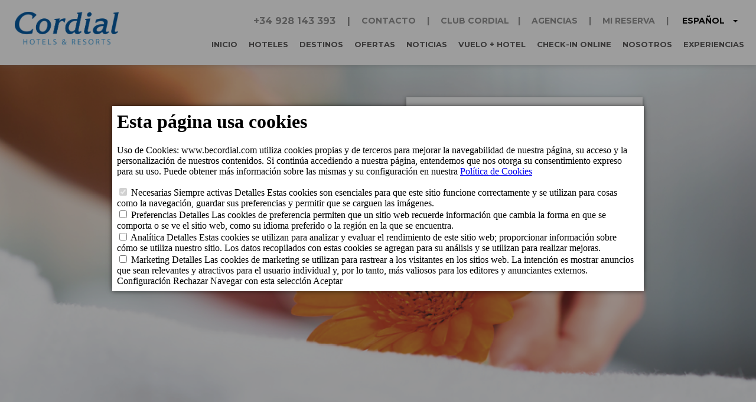

--- FILE ---
content_type: text/html; charset=utf-8
request_url: https://www.becordial.com/noticias/cordial-canarias/estrenamos-la-arroceria-en-el-perchel-beach-club/
body_size: 51424
content:

<!DOCTYPE html>
<html lang="es">
<head>
    <meta charset="UTF-8">
    <meta http-equiv="content-type" content="text/html; charset=utf-8" />
    <meta name="language" content="es" />
    
    <meta name="viewport" content="width=device-width, initial-scale=1.0">


    


    
        <link rel="shortcut icon" href="https://www.becordial.com/cobi/media/cordial.roomonline.es/34/fe/logo-corazon-64-px-desde-0923.png">
    




    <meta name="google-site-verification" content="8SU2gUsjnzQEXvaCepIF4t_jyxAPg6fCfgRLFmXlIyo" />

    <title>¡Estrenamos La Arrocería en el Perchel Beach Club!</title>
    <meta name="description" content="None"/>
    <meta name="keywords" content=""/>
    
    
        <link href="https://fonts.googleapis.com/css?family=Ubuntu" rel="stylesheet">
        <link rel="stylesheet" href="/static/bootstrap/3.1.1/css/bootstrap.min.css" type="text/css"/>
        
        <link rel="stylesheet" href="/static/font-awesome/4.7.0/css/font-awesome.min.css" type="text/css">
        <link rel="stylesheet" href="/static/css/fontawesome-compatibility.css" type="text/css">
        <link rel="stylesheet" href="/static/fancybox/2.1.5/jquery.fancybox.min.css" type="text/css"/>
        <link rel="stylesheet" href="/static/jquery-ui/1.11.1/jquery-ui.min.css" type="text/css" >
        <link rel="stylesheet" href="/static/tooltipster/3.3.0/tooltipster.min.css" type="text/css" >
        <link rel="stylesheet" href="/static/magnific-popup/1.1.0/magnific-popup.min.css?fatal: d" type="text/css">

        <link rel="stylesheet" href="/static/sweetalert2/8.17.4/sweetalert2.min.css" type="text/css">

    

        <link href='//fonts.googleapis.com/css?family=Roboto+Slab:400,300&subset=latin,cyrillic,cyrillic-ext' rel='stylesheet' type='text/css'>
        
        <link rel="stylesheet" href="/static/css/jquery.bxslider.min.css" type="text/css">
        
        
        <!-- <link rel="stylesheet" type="text/css" href="/static/css/slick.scss"/> -->
        <link rel="stylesheet" type="text/css" href="/static/css/slick.css"/>
        <!-- <link rel="stylesheet" type="text/css" href="/static/css/slick-theme.scss"/> -->
        <link rel="stylesheet" type="text/css" href="/static/css/slick-theme.css"/>

    

    <link rel="stylesheet" href="/static/daterangepicker/3.0.5/daterangepicker.min.css" type="text/css">
    <link rel="stylesheet" href="/booking/process/form/css/" type="text/css" >
    <link rel="stylesheet" href="/booking/process/colors/" type="text/css" >




    
        <link rel="stylesheet" href="/static/custom_css/unificat/rolbase.css" type="text/css" >
        <link rel="stylesheet" href="/static/custom_css/unificat/rolplugins.css" type="text/css" >
        <link rel="stylesheet" href="/static/custom_css/site_67.min.css" type="text/css" >
    

    
    
        <link href="/sitedata.css?fatal: d" rel="stylesheet">
    

    
<script type="text/javascript" src="/static/js/first.min.js"></script>
<meta name="google-site-verification" content="Cad3EN-pIAHgHHgmAMG4TyeIlHGE2WXy3vfU9ErjcGU" />
<meta name="google-site-verification" content="4yFsXfvZzpC6PEP2flgLrxhvMnq3ZLoohLpO12veOG0" />
<meta name="google-site-verification" content="YDo6hqdYGiEZqe0mYloJPKt9n_cuDuf8s9EHdGJ0YHg" />


            
                <meta http-equiv="X-UA-Compatible" content="IE=edge">
            

            <!-- Rel Canonical -->
            
                <link rel="canonical" href="https://www.becordial.com/noticias/cordial-canarias/estrenamos-la-arroceria-en-el-perchel-beach-club/" />
            
            <!-- End canonical -->

            
            
                
            

            <!-- Google Tag Manager -->
            <script>
                var dataLayer = [{
    "page_category": "Element", 
    "loyalty_group": "anonimo", 
    "previous_page_category": "", 
    "pageName": "\u00a1Estrenamos La Arrocer\u00eda en el Perchel Beach Club!", 
    "country": "US", 
    "loyalty_user": "anonimo", 
    "market": "Predeterminado"
}];
            </script>
            
                <script>(function(w,d,s,l,i){w[l]=w[l]||[];w[l].push({'gtm.start':
                        new Date().getTime(),event:'gtm.js'});var f=d.getElementsByTagName(s)[0],
                    j=d.createElement(s),dl=l!='dataLayer'?'&l='+l:'';j.async=true;j.src=
                    '//www.googletagmanager.com/gtm.js?id='+i+dl;f.parentNode.insertBefore(j,f);
                })(window,document,'script','dataLayer','GTM-WD97HKFH');</script>
            
            <!-- End Google Tag Manager -->

            <!-- hreflang -->
            <link rel="alternate" hreflang="es-ES" href="https://www.becordial.com/noticias/cordial-canarias/estrenamos-la-arroceria-en-el-perchel-beach-club/" /> 
<link rel="alternate" hreflang="en-GB" href="https://www.becordial.com/en/noticias/becordial-hotels-resorts/la-arroceria-restaurant-opens-at-perchel-beach-club/" /> 
<link rel="alternate" hreflang="de-DE" href="https://www.becordial.com/de/noticias/becordial-hotels-resorts/das-spezialitatenrestaurant-la-arroceria-eroffnet-im-perchel-beach-club/" /> 
<link rel="alternate" hreflang="fr-FR" href="https://www.becordial.com/fr/noticias/becordial-hotels-resorts/la-arroceria-restaurant-opens-at-perchel-beach-club/" /> 

            <!-- End hreflang -->

            <!-- x-default -->
            
                <link rel="alternate" href="https://www.becordial.com/noticias/cordial-canarias/estrenamos-la-arroceria-en-el-perchel-beach-club/" hreflang="x-default" />
            
            <!-- End x-default -->

            

            
            
            

        

        
    

</head>

<body class="
      

    
        
            body-blogpost body-blogpost-id-7900 is_blog
        
    
" data-site="67">
    

    
    
    <script>
        window.isMobileOrTablet = function() {
            var check = false;
            if( /Android|webOS|iPhone|iPad|iPod|BlackBerry|IEMobile|Opera Mini/i.test(navigator.userAgent)) return true;
            return false;
        };
        window.isMobile = function() {
            var check = false;
            (function(a){if(/(android|bb\d+|meego).+mobile|avantgo|bada\/|blackberry|blazer|compal|elaine|fennec|hiptop|iemobile|ip(hone|od)|iris|kindle|lge |maemo|midp|mmp|mobile.+firefox|netfront|opera m(ob|in)i|palm( os)?|phone|p(ixi|re)\/|plucker|pocket|psp|series(4|6)0|symbian|treo|up\.(browser|link)|vodafone|wap|windows ce|xda|xiino/i.test(a)||/1207|6310|6590|3gso|4thp|50[1-6]i|770s|802s|a wa|abac|ac(er|oo|s\-)|ai(ko|rn)|al(av|ca|co)|amoi|an(ex|ny|yw)|aptu|ar(ch|go)|as(te|us)|attw|au(di|\-m|r |s )|avan|be(ck|ll|nq)|bi(lb|rd)|bl(ac|az)|br(e|v)w|bumb|bw\-(n|u)|c55\/|capi|ccwa|cdm\-|cell|chtm|cldc|cmd\-|co(mp|nd)|craw|da(it|ll|ng)|dbte|dc\-s|devi|dica|dmob|do(c|p)o|ds(12|\-d)|el(49|ai)|em(l2|ul)|er(ic|k0)|esl8|ez([4-7]0|os|wa|ze)|fetc|fly(\-|_)|g1 u|g560|gene|gf\-5|g\-mo|go(\.w|od)|gr(ad|un)|haie|hcit|hd\-(m|p|t)|hei\-|hi(pt|ta)|hp( i|ip)|hs\-c|ht(c(\-| |_|a|g|p|s|t)|tp)|hu(aw|tc)|i\-(20|go|ma)|i230|iac( |\-|\/)|ibro|idea|ig01|ikom|im1k|inno|ipaq|iris|ja(t|v)a|jbro|jemu|jigs|kddi|keji|kgt( |\/)|klon|kpt |kwc\-|kyo(c|k)|le(no|xi)|lg( g|\/(k|l|u)|50|54|\-[a-w])|libw|lynx|m1\-w|m3ga|m50\/|ma(te|ui|xo)|mc(01|21|ca)|m\-cr|me(rc|ri)|mi(o8|oa|ts)|mmef|mo(01|02|bi|de|do|t(\-| |o|v)|zz)|mt(50|p1|v )|mwbp|mywa|n10[0-2]|n20[2-3]|n30(0|2)|n50(0|2|5)|n7(0(0|1)|10)|ne((c|m)\-|on|tf|wf|wg|wt)|nok(6|i)|nzph|o2im|op(ti|wv)|oran|owg1|p800|pan(a|d|t)|pdxg|pg(13|\-([1-8]|c))|phil|pire|pl(ay|uc)|pn\-2|po(ck|rt|se)|prox|psio|pt\-g|qa\-a|qc(07|12|21|32|60|\-[2-7]|i\-)|qtek|r380|r600|raks|rim9|ro(ve|zo)|s55\/|sa(ge|ma|mm|ms|ny|va)|sc(01|h\-|oo|p\-)|sdk\/|se(c(\-|0|1)|47|mc|nd|ri)|sgh\-|shar|sie(\-|m)|sk\-0|sl(45|id)|sm(al|ar|b3|it|t5)|so(ft|ny)|sp(01|h\-|v\-|v )|sy(01|mb)|t2(18|50)|t6(00|10|18)|ta(gt|lk)|tcl\-|tdg\-|tel(i|m)|tim\-|t\-mo|to(pl|sh)|ts(70|m\-|m3|m5)|tx\-9|up(\.b|g1|si)|utst|v400|v750|veri|vi(rg|te)|vk(40|5[0-3]|\-v)|vm40|voda|vulc|vx(52|53|60|61|70|80|81|83|85|98)|w3c(\-| )|webc|whit|wi(g |nc|nw)|wmlb|wonu|x700|yas\-|your|zeto|zte\-/i.test(a.substr(0,4)))check = true})(navigator.userAgent||navigator.vendor||window.opera);
            return check;
        };
        </script>




    
    
    

    
    
    <div class="body-content">
        <div class="header-wrap  ">
            <!-- Header -->
            
                
                
                    
                        

<header class="bg14_header desktop chain ">

    
    <div class="top ">

        


<div   class="container cabecera_principal cab_mob" pid="1024041" data-glossary="{u&#39;media_queries&#39;: {u&#39;xs&#39;: [u&#39;(max-width: 768px)&#39;], u&#39;md&#39;: [u&#39;(min-width: 992px)&#39;, u&#39;(max-width: 1200px)&#39;], u&#39;sm&#39;: [u&#39;(min-width: 768px)&#39;, u&#39;(max-width: 992px)&#39;], u&#39;lg&#39;: [u&#39;(min-width: 1200px)&#39;]}, u&#39;container_max_widths&#39;: {u&#39;xs&#39;: 750, u&#39;md&#39;: 970, u&#39;sm&#39;: 750, u&#39;lg&#39;: 1170}, u&#39;extra_class&#39;: u&#39;cabecera_principal cab_mob&#39;, u&#39;breakpoints&#39;: [u&#39;xs&#39;, u&#39;sm&#39;, u&#39;md&#39;, u&#39;lg&#39;]}" >

	


<div   class="row" pid="1024042" data-glossary="{u&#39;inline_styles&#39;: {u&#39;min-height&#39;: u&#39;&#39;}}" >

	


<div   class="col-xs-12" pid="1024043" data-glossary="{u&#39;container_max_widths&#39;: {u&#39;xs&#39;: 720.0, u&#39;md&#39;: 940.0, u&#39;sm&#39;: 720.0, u&#39;lg&#39;: 1140.0}, u&#39;xs-column-width&#39;: u&#39;col-xs-12&#39;}" >

	<span class="plugin_link mobile_menu_button">
    <a href="#!"    >
        Menú
    </a>
</span>



</div>


	


<div   class="col-xs-12" pid="1024045" data-glossary="{u&#39;container_max_widths&#39;: {u&#39;xs&#39;: 720.0, u&#39;md&#39;: 940.0, u&#39;sm&#39;: 720.0, u&#39;lg&#39;: 1140.0}, u&#39;extra_class&#39;: u&#39;&#39;, u&#39;xs-column-width&#39;: u&#39;col-xs-12&#39;}" >

	
<div class="fragment Header-SiteLogo" id="1024046" >
    
        
            
            







    <a class="left" href="/es/">


    
        
            <img class="bg14_logo lazyload" data-src="https://www.becordial.com/cobi/media/cordial.roomonline.es/5d/9f/lg-cordial-desde-0923-130-px-alto.png" alt="BeCordial" />
        
    


    </a>

        
    
</div>

</div>


	


<div   class="col-xs-12" pid="1024047" data-glossary="{u&#39;container_max_widths&#39;: {u&#39;xs&#39;: 720.0, u&#39;md&#39;: 940.0, u&#39;sm&#39;: 720.0, u&#39;lg&#39;: 1140.0}, u&#39;extra_class&#39;: u&#39;&#39;, u&#39;xs-column-width&#39;: u&#39;col-xs-12&#39;}" >

	<span class="plugin_link ">
    <a href="tel:+34928143393"    >
        Teléfono
    </a>
</span>



</div>


</div>


</div>



<div   class="container menu_mob menu-mobile" pid="1024028" data-glossary="{u&#39;media_queries&#39;: {u&#39;xs&#39;: [u&#39;(max-width: 768px)&#39;], u&#39;md&#39;: [u&#39;(min-width: 992px)&#39;, u&#39;(max-width: 1200px)&#39;], u&#39;sm&#39;: [u&#39;(min-width: 768px)&#39;, u&#39;(max-width: 992px)&#39;], u&#39;lg&#39;: [u&#39;(min-width: 1200px)&#39;]}, u&#39;container_max_widths&#39;: {u&#39;xs&#39;: 750, u&#39;md&#39;: 970, u&#39;sm&#39;: 750, u&#39;lg&#39;: 1170}, u&#39;extra_class&#39;: u&#39;menu_mob menu-mobile&#39;, u&#39;breakpoints&#39;: [u&#39;xs&#39;, u&#39;sm&#39;, u&#39;md&#39;, u&#39;lg&#39;]}" >

	


<div   class="row" pid="1024029" data-glossary="{u&#39;inline_styles&#39;: {u&#39;min-height&#39;: u&#39;&#39;}}" >

	


<div   class="col-xs-12 right col_lineaReserva" pid="1024039" data-glossary="{u&#39;md-column-offset&#39;: u&#39;&#39;, u&#39;lg-column-offset&#39;: u&#39;&#39;, u&#39;sm-column-width&#39;: u&#39;&#39;, u&#39;sm-column-offset&#39;: u&#39;&#39;, u&#39;extra_class&#39;: u&#39;right col_lineaReserva&#39;, u&#39;lg-column-width&#39;: u&#39;&#39;, u&#39;xs-column-width&#39;: u&#39;col-xs-12&#39;, u&#39;container_max_widths&#39;: {u&#39;xs&#39;: 720.0, u&#39;md&#39;: 940.0, u&#39;sm&#39;: 720.0, u&#39;lg&#39;: 1140.0}, u&#39;md-column-width&#39;: u&#39;&#39;}" >

	
<div class="fragment InsertPoint usuarioLog:eq(0)" id="1024040" >
    
        
            
            
<span class="insert-key" data-insert-key="usuarioLog:eq(0)">
    <i class="fa fa-spinner fa-pulse fa-fw"></i>
</span>

        
    
</div>

</div>


	


<div   class="col-xs-12" pid="1024030" data-glossary="{u&#39;container_max_widths&#39;: {u&#39;xs&#39;: 720.0, u&#39;md&#39;: 940.0, u&#39;sm&#39;: 720.0, u&#39;lg&#39;: 1140.0}, u&#39;xs-column-width&#39;: u&#39;col-xs-12&#39;}" >

	
<div class="fragment InsertPoint Header-MobileMenu" id="1024034" >
    
        
            
            
<span class="insert-key" data-insert-key="Header-MobileMenu">
    <i class="fa fa-spinner fa-pulse fa-fw"></i>
</span>

        
    
</div>

	<span class="plugin_link link_menuMob">
    <a href="/ofertas"    >
        Ofertas
    </a>
</span>



	<span class="plugin_link club_cordial ">
    <a href="#"    onclick="plugin_link_action(&#39;.loyaltypopup_plugin&#39;); return false" >
        Club Cordial
    </a>
</span>



	<span class="plugin_link link_menuMob">
    <a href="/noticias/"    >
        Noticias
    </a>
</span>



	<span class="plugin_link link_menuMob">
    <a href="https://becordial.com/booking/process/contact"    >
        CONTACTO
    </a>
</span>



	<span class="plugin_link link_miReserva link_menuMob">
    <a href="/booking/user"    >
        Mi reserva
    </a>
</span>



	<span class="plugin_link reservar_menu_mob mobile-book-link action-open-booking-popup">
    <a href="#"    >
        Reservar
    </a>
</span>



	
<div class="fragment InsertPoint cmslanguageselector_plugin:eq(0)" id="1024035" >
    
        
            
            
<span class="insert-key" data-insert-key="cmslanguageselector_plugin:eq(0)">
    <i class="fa fa-spinner fa-pulse fa-fw"></i>
</span>

        
    
</div>

</div>


</div>


</div>



<div   class="container cabecera_principal cab_desk" pid="1024010" data-glossary="{u&#39;media_queries&#39;: {u&#39;xs&#39;: [u&#39;(max-width: 768px)&#39;], u&#39;md&#39;: [u&#39;(min-width: 992px)&#39;, u&#39;(max-width: 1200px)&#39;], u&#39;sm&#39;: [u&#39;(min-width: 768px)&#39;, u&#39;(max-width: 992px)&#39;], u&#39;lg&#39;: [u&#39;(min-width: 1200px)&#39;]}, u&#39;container_max_widths&#39;: {u&#39;xs&#39;: 750, u&#39;md&#39;: 970, u&#39;sm&#39;: 750, u&#39;lg&#39;: 1170}, u&#39;extra_class&#39;: u&#39;cabecera_principal cab_desk&#39;, u&#39;breakpoints&#39;: [u&#39;xs&#39;, u&#39;sm&#39;, u&#39;md&#39;, u&#39;lg&#39;]}" >

	


<div   class="row" pid="1024011" data-glossary="{u&#39;inline_styles&#39;: {u&#39;min-height&#39;: u&#39;&#39;}}" >

	


<div   class="col-xs-3" pid="1024012" data-glossary="{u&#39;md-column-offset&#39;: u&#39;&#39;, u&#39;lg-column-offset&#39;: u&#39;&#39;, u&#39;sm-column-width&#39;: u&#39;&#39;, u&#39;sm-column-offset&#39;: u&#39;&#39;, u&#39;extra_class&#39;: u&#39;&#39;, u&#39;lg-column-width&#39;: u&#39;&#39;, u&#39;xs-column-width&#39;: u&#39;col-xs-3&#39;, u&#39;container_max_widths&#39;: {u&#39;xs&#39;: 157.5, u&#39;md&#39;: 212.5, u&#39;sm&#39;: 157.5, u&#39;lg&#39;: 262.5}, u&#39;md-column-width&#39;: u&#39;&#39;}" >

	
<div class="fragment Header-SiteLogo" id="1024013" >
    
        
            
            







    <a class="left" href="/es/">


    
        
            <img class="bg14_logo lazyload" data-src="https://www.becordial.com/cobi/media/cordial.roomonline.es/5d/9f/lg-cordial-desde-0923-130-px-alto.png" alt="BeCordial" />
        
    


    </a>

        
    
</div>

</div>


	


<div   class="col-xs-9 menu_secundario" pid="1024014" data-glossary="{u&#39;md-column-offset&#39;: u&#39;&#39;, u&#39;lg-column-offset&#39;: u&#39;&#39;, u&#39;sm-column-width&#39;: u&#39;&#39;, u&#39;sm-column-offset&#39;: u&#39;&#39;, u&#39;extra_class&#39;: u&#39;menu_secundario&#39;, u&#39;lg-column-width&#39;: u&#39;&#39;, u&#39;xs-column-width&#39;: u&#39;col-xs-9&#39;, u&#39;container_max_widths&#39;: {u&#39;xs&#39;: 532.5, u&#39;md&#39;: 697.5, u&#39;sm&#39;: 532.5, u&#39;lg&#39;: 847.5}, u&#39;md-column-width&#39;: u&#39;&#39;}" >

	<span class="plugin_link header-telf">
    <a href="tel://+34 928 143 393"    >
        +34 928 143 393
    </a>
</span>



	<span class="plugin_link ">
    <a href="https://becordial.com/booking/process/contact"    >
        CONTACTO
    </a>
</span>



	
<div class="fragment InsertPoint loyaltypopup_plugin" id="1024016" >
    
        
            
            
<span class="insert-key" data-insert-key="loyaltypopup_plugin">
    <i class="fa fa-spinner fa-pulse fa-fw"></i>
</span>

        
    
</div>

	<span class="plugin_link ">
    <a href="/agencias/"    >
        AGENCIAS
    </a>
</span>



	<span class="plugin_link link_miReserva">
    <a href="/booking/user"    >
        Mi reserva
    </a>
</span>



	
<div class="fragment InsertPoint cmslanguageselector_plugin:eq(0)" id="1024017" >
    
        
            
            
<span class="insert-key" data-insert-key="cmslanguageselector_plugin:eq(0)">
    <i class="fa fa-spinner fa-pulse fa-fw"></i>
</span>

        
    
</div>

</div>


	


<div   class="col-xs-12 col-md-9 menu_principal" pid="1024021" data-glossary="{u&#39;md-column-offset&#39;: u&#39;&#39;, u&#39;lg-column-offset&#39;: u&#39;&#39;, u&#39;sm-column-width&#39;: u&#39;&#39;, u&#39;sm-column-offset&#39;: u&#39;&#39;, u&#39;extra_class&#39;: u&#39;menu_principal&#39;, u&#39;lg-column-width&#39;: u&#39;&#39;, u&#39;xs-column-width&#39;: u&#39;col-xs-12&#39;, u&#39;container_max_widths&#39;: {u&#39;xs&#39;: 720.0, u&#39;md&#39;: 697.5, u&#39;sm&#39;: 720.0, u&#39;lg&#39;: 847.5}, u&#39;md-column-width&#39;: u&#39;col-md-9&#39;}" >

	
<div class="fragment InsertPoint usuarioLog:eq(0)" id="1024027" >
    
        
            
            
<span class="insert-key" data-insert-key="usuarioLog:eq(0)">
    <i class="fa fa-spinner fa-pulse fa-fw"></i>
</span>

        
    
</div>

	<span class="plugin_link ">
    <a href="/"    >
        Inicio
    </a>
</span>



	
<div class="fragment Header-HotelsAndDestinations" id="1024023" >
    
        
            
            


<div class="header_expansible_link" style="position:relative">Hoteles
    
        <div class="submenu_wrap as_list hotels">
            <div class="container">
                <ul>
                    
                        
                            <li> <strong>Gran Canaria - Sur</strong></li>
                        
                        
                            
                                <li class="hotel" data-destination-id="220">
                                    <a href="/gran-canaria-sur/hotel-cordial-mogan-playa/">Cordial Mogán Playa</a>
                                </li>
                            
                        
                            
                                <li class="hotel" data-destination-id="220">
                                    <a href="/gran-canaria-sur/apartamentos-cordial-mogan-valle/">Cordial Mogán Valle</a>
                                </li>
                            
                        
                            
                        
                            
                                <li class="hotel" data-destination-id="220">
                                    <a href="/gran-canaria-sur/cordial-mogan-solaz/">Cordial Mogán Solaz</a>
                                </li>
                            
                        
                            
                                <li class="hotel" data-destination-id="220">
                                    <a href="/gran-canaria-sur/apartamentos-cordial-mogan-paraiso/">Cordial Mogán Paraíso</a>
                                </li>
                            
                        
                            
                                <li class="hotel" data-destination-id="220">
                                    <a href="/gran-canaria-sur/apartamentos-cordial-magec-taurito/">Cordial Magec Taurito</a>
                                </li>
                            
                        
                            
                                <li class="hotel" data-destination-id="220">
                                    <a href="/gran-canaria-sur/cordial-santa-agueda/">Cordial Santa Águeda &amp; Perchel Beach Club</a>
                                </li>
                            
                        
                            
                                <li class="hotel" data-destination-id="220">
                                    <a href="/gran-canaria-sur/bungalows-cordial-green-golf/">Cordial Green Golf</a>
                                </li>
                            
                        
                            
                                <li class="hotel" data-destination-id="220">
                                    <a href="/gran-canaria-sur/bungalows-cordial-sandy-golf/">Cordial Sandy Golf</a>
                                </li>
                            
                        
                            
                                <li class="hotel" data-destination-id="220">
                                    <a href="/gran-canaria-sur/bungalows-cordial-biarritz/">Cordial Biarritz</a>
                                </li>
                            
                        
                            
                                <li class="hotel" data-destination-id="220">
                                    <a href="/gran-canaria-sur/cordial-judoca-beach/">Cordial Judoca Beach</a>
                                </li>
                            
                        
                            
                                <li class="hotel" data-destination-id="220">
                                    <a href="/gran-canaria-sur/bungalows-cordial-macaro-beach/">Cordial Macaro Beach</a>
                                </li>
                            
                        
                        <br>
                    
                        
                            <li> <strong>Gran Canaria - Norte</strong></li>
                        
                        
                            
                                <li class="hotel" data-destination-id="221">
                                    <a href="/gran-canaria-norte/hotel-la-aldea-suites/">La Aldea Suites</a>
                                </li>
                            
                        
                        <br>
                    
                        
                            <li> <strong>Las Palmas de Gran Canaria</strong></li>
                        
                        
                            
                                <li class="hotel" data-destination-id="222">
                                    <a href="/las-palmas-de-gran-canaria/boutique-hotel-cordial-la-nina-de-vegueta/">Cordial La Niña de Vegueta</a>
                                </li>
                            
                        
                            
                                <li class="hotel" data-destination-id="222">
                                    <a href="/las-palmas-de-gran-canaria/boutique-hotel-cordial-plaza-mayor-de-santa-ana/">Cordial Plaza Mayor de Santa Ana</a>
                                </li>
                            
                        
                            
                                <li class="hotel" data-destination-id="222">
                                    <a href="/las-palmas-de-gran-canaria/boutique-hotel-cordial-peregrina/">Cordial La Peregrina</a>
                                </li>
                            
                        
                            
                                <li class="hotel" data-destination-id="222">
                                    <a href="/las-palmas-de-gran-canaria/boutique-hotel-cordial-malteses/">Cordial Malteses</a>
                                </li>
                            
                        
                            
                                <li class="hotel" data-destination-id="222">
                                    <a href="/las-palmas-de-gran-canaria/boutique-hotel-cordial-galdos-jardin/">Cordial Galdós Jardín</a>
                                </li>
                            
                        
                            
                        
                        <br>
                    
                        
                            <li> <strong>Lanzarote</strong></li>
                        
                        
                            
                                <li class="hotel" data-destination-id="207">
                                    <a href="/lanzarote/hotel-cordial-marina-blanca/">Cordial Marina Blanca</a>
                                </li>
                            
                        
                        <br>
                    
                </ul>
            </div>
        </div>
    
</div>
<div class="header_expansible_link" style="position:relative">

    
        Destinos
        
            <div class="submenu_wrap as_list destinations">
                <div class="container">
                    <ul>
                        
                            <li>
                                <a class="destination-name" href="/gran-canaria-sur/">Gran Canaria - Sur <span class="country">(España)</span> </a>
                            </li>
                        
                            <li>
                                <a class="destination-name" href="/gran-canaria-norte/">Gran Canaria - Norte <span class="country">(España)</span> </a>
                            </li>
                        
                            <li>
                                <a class="destination-name" href="/las-palmas-de-gran-canaria/">Las Palmas de Gran Canaria <span class="country">(España)</span> </a>
                            </li>
                        
                            <li>
                                <a class="destination-name" href="/lanzarote/">Lanzarote <span class="country">(España)</span> </a>
                            </li>
                        
                    </ul>
                </div>
            </div>
        
    

</div>

        
    
</div>

	<span class="plugin_link ">
    <a href="/ofertas/"    >
        OFERTAS
    </a>
</span>



	<span class="plugin_link ">
    <a href="/noticias/"    >
        NOTICIAS
    </a>
</span>



	
<div class="fragment Header-RootElements" id="1024024" >
    
        
            
            




    
        











    
    <div class="header_expansible_link">
        <a href="https://cordial.paquetedinamico.com/"  target="_blank" >Vuelo + Hotel</a>
    </div>


    

    
        











    
    <div class="header_expansible_link">
        <a href="/checkin-online/"  >Check-in Online</a>
    </div>


    

    
        











    
    <div class="header_expansible_link">
        <a href="/nosotros/"  >Nosotros</a>
    </div>


    

    
        











    
    <div class="header_expansible_link" style="position:relative">Experiencias
        
            <div class="submenu_wrap as_list">
                <div class="container">
                    <ul>
                        
                            <li>
                                <a href="https://becordial.hoteltreats.com/es"  target="_blank">Day Pass y Bono regalo</a>
                            </li>
                        
                            <li>
                                <a href="/experiencias/beachclub-perchel/" >Perchel Beach Club</a>
                            </li>
                        
                            <li>
                                <a href="/experiencias/spa-wellness/" >Spa &amp; Wellness</a>
                            </li>
                        
                            <li>
                                <a href="/experiencias/hoteles-boutique/" >Boutique Hoteles</a>
                            </li>
                        
                            <li>
                                <a href="/experiencias/gastronomia/" >Alta Gastronomia</a>
                            </li>
                        
                            <li>
                                <a href="/experiencias/bodas/" >Bodas</a>
                            </li>
                        
                            <li>
                                <a href="/experiencias/nomadas-digitales/" >Nómadas Digitales</a>
                            </li>
                        
                            <li>
                                <a href="/experiencias/mice-y-eventos/" >MICE y Eventos</a>
                            </li>
                        
                            <li>
                                <a href="/experiencias/senderismo-y-ciclismo/" >Senderismo y Ciclismo</a>
                            </li>
                        
                            <li>
                                <a href="/experiencias/buceo/" >Buceo</a>
                            </li>
                        
                            <li>
                                <a href="/experiencias/tenis/" >Tenis</a>
                            </li>
                        
                            <li>
                                <a href="/experiencias/golf/" >Golf</a>
                            </li>
                        
                    </ul>
                </div>
            </div>
        
    </div>



    

        
    
</div>

</div>


</div>


</div>



<div   class="container mod_reservaMob" pid="1024049" data-glossary="{u&#39;media_queries&#39;: {u&#39;xs&#39;: [u&#39;(max-width: 768px)&#39;], u&#39;md&#39;: [u&#39;(min-width: 992px)&#39;, u&#39;(max-width: 1200px)&#39;], u&#39;sm&#39;: [u&#39;(min-width: 768px)&#39;, u&#39;(max-width: 992px)&#39;], u&#39;lg&#39;: [u&#39;(min-width: 1200px)&#39;]}, u&#39;container_max_widths&#39;: {u&#39;xs&#39;: 750, u&#39;md&#39;: 970, u&#39;sm&#39;: 750, u&#39;lg&#39;: 1170}, u&#39;extra_class&#39;: u&#39;mod_reservaMob&#39;, u&#39;breakpoints&#39;: [u&#39;xs&#39;, u&#39;sm&#39;, u&#39;md&#39;, u&#39;lg&#39;]}" >

	


<div   class="row" pid="1024050" data-glossary="{u&#39;inline_styles&#39;: {u&#39;min-height&#39;: u&#39;&#39;}}" >

	


<div   class="col-xs-12" pid="1024051" data-glossary="{u&#39;container_max_widths&#39;: {u&#39;xs&#39;: 720.0, u&#39;md&#39;: 940.0, u&#39;sm&#39;: 720.0, u&#39;lg&#39;: 1140.0}, u&#39;xs-column-width&#39;: u&#39;col-xs-12&#39;}" >

	<span class="plugin_link mobile-book-link action-open-booking-popup">
    <a href="#"    >
        Reservar
    </a>
</span>



</div>


</div>


</div>



<div   class="container cont_sliderGeneral" pid="1024053" data-glossary="{u&#39;media_queries&#39;: {u&#39;xs&#39;: [u&#39;(max-width: 768px)&#39;], u&#39;md&#39;: [u&#39;(min-width: 992px)&#39;, u&#39;(max-width: 1200px)&#39;], u&#39;sm&#39;: [u&#39;(min-width: 768px)&#39;, u&#39;(max-width: 992px)&#39;], u&#39;lg&#39;: [u&#39;(min-width: 1200px)&#39;]}, u&#39;container_max_widths&#39;: {u&#39;xs&#39;: 750, u&#39;md&#39;: 970, u&#39;sm&#39;: 750, u&#39;lg&#39;: 1170}, u&#39;extra_class&#39;: u&#39;cont_sliderGeneral&#39;, u&#39;breakpoints&#39;: [u&#39;xs&#39;, u&#39;sm&#39;, u&#39;md&#39;, u&#39;lg&#39;]}" >

	


<div   class="row" pid="1024054" data-glossary="{u&#39;inline_styles&#39;: {u&#39;min-height&#39;: u&#39;&#39;}}" >

	


<div   class="col-xs-12" pid="1024055" data-glossary="{u&#39;container_max_widths&#39;: {u&#39;xs&#39;: 720.0, u&#39;md&#39;: 940.0, u&#39;sm&#39;: 720.0, u&#39;lg&#39;: 1140.0}, u&#39;xs-column-width&#39;: u&#39;col-xs-12&#39;}" >

	
<div class="fragment InsertPoint fragment.Slider" id="1024056" >
    
        
            
            
<span class="insert-key" data-insert-key="fragment.Slider">
    <i class="fa fa-spinner fa-pulse fa-fw"></i>
</span>

        
    
</div>

	<div class="booking_search_form_container booking-new">
<h3>Reserva Online</h3>
<a href="#" class="collapse-button"><span class="oculto">.</span></a></div>

	
<div class="fragment InsertPoint Booking-Form" id="1024057" >
    
        
            
            
<span class="insert-key" data-insert-key="Booking-Form">
    <i class="fa fa-spinner fa-pulse fa-fw"></i>
</span>

        
    
</div>

	<span class="plugin_link boxForm_loyalty">
    <a href="#"    onclick="plugin_link_action(&#39;.loyaltypopup_plugin&#39;); return false" >
        SOY SOCIO CLUB CORDIAL
    </a>
</span>



</div>


</div>


</div>


    </div>

    
    <div class="first_stripe">
        
    </div>

    
     
        
    

    

</header>

                    
                
            
        </div>

        <!-- Main content -->

        

        
        
        

        
    
        

    
<script type="application/ld+json">
{
    "@context": "http://schema.org",
    "@type": "BlogPosting",
    "headline": "¡Estrenamos La Arrocería en el Perchel Beach Club!",
    "image": "https://www.becordial.com/cobi/media/cordial.roomonline.es/images169/2022/03/09/12/43/42/Estrenamos_La_Arrocer%C3%ADa_en_el_Per.jpg",
    "url": "www.becordial.com/noticias/cordial-canarias/estrenamos-la-arroceria-en-el-perchel-beach-club/",
    "articleBody": "Los promotores del Resort Cordial Santa &amp;Aacute;gueda, beCordial Hotels &amp;amp; Resorts, el futbolista David Silva y la familia del Castillo anuncian la apertura al p&amp;uacute;blico de su nueva propuesta gastron&amp;oacute;mica en Arguinegu&amp;iacute;n: La Arrocer&amp;iacute;a, integrado en la m&amp;aacute;gica experiencia de relax del Perchel Beach Club pero abierto tambi&amp;eacute;n a quien tan s&amp;oacute;lo desee comer un gran arroz.    La Arrocer&amp;iacute;a destaca por su atrevida y sorprendente fusi&amp;oacute;n de la cocina mediterr&amp;aacute;nea con referencias de la cocina local de la mano del Chef Ejecutivo Borja Conde. Una cocina de primera calidad, especializada en arroces, con buena parte de productos kil&amp;oacute;metro cero y presentados como merece la experiencia gastron&amp;oacute;mica.&amp;nbsp;    &amp;ldquo;El restaurante La Arrocer&amp;iacute;a, nace con la vocaci&amp;oacute;n de sumar una magn&amp;iacute;fica oferta gastron&amp;oacute;mica al reci&amp;eacute;n nacido destino tur&amp;iacute;stico de Santa &amp;Aacute;gueda en general y al Perchel Beach Club en particular&amp;rdquo; ha destacado el director general de la cadena hotelera, Nicol&amp;aacute;s Villalobos.    El Perchel Beach Club, el mayor Beach Club familiar de Canarias, se convierte as&amp;iacute; en un referente gastron&amp;oacute;mico en el sur de la isla con dos restaurantes: Nami Sushi Bar, cocina Nikkei de uso exclusivo para clientes del Perchel Beach Club, y La Arrocer&amp;iacute;a, abierto a cualquier persona que lo desee (puede reservar su mesa en el portal El Tenedor).",
    "author": "BeCordial",
    "publisher": {
        "@type": "Organization",
		"name": "BeCordial",
		"logo": {
			"@type": "ImageObject",
			
			    "url": "https://www.becordial.com/cobi/media/cordial.roomonline.es/5d/9f/lg-cordial-desde-0923-130-px-alto.png"
			
		}
    },
    "datePublished": "2022-03-09",
    "dateModified": "2022-03-09",
    "mainEntityOfPage": "www.becordial.com"
}
</script>


    

    <div class="page-blogpost page-blogpost-a desktop">
        
        
            


<div   class="container mod_breadcrumbs hidden-xs" pid="868617" data-glossary="{u&#39;media_queries&#39;: {u&#39;xs&#39;: [u&#39;(max-width: 768px)&#39;], u&#39;md&#39;: [u&#39;(min-width: 992px)&#39;, u&#39;(max-width: 1200px)&#39;], u&#39;sm&#39;: [u&#39;(min-width: 768px)&#39;, u&#39;(max-width: 992px)&#39;], u&#39;lg&#39;: [u&#39;(min-width: 1200px)&#39;]}, u&#39;container_max_widths&#39;: {u&#39;xs&#39;: 750, u&#39;md&#39;: 970, u&#39;sm&#39;: 750, u&#39;lg&#39;: 1170}, u&#39;extra_class&#39;: u&#39;mod_breadcrumbs hidden-xs&#39;, u&#39;breakpoints&#39;: [u&#39;xs&#39;, u&#39;sm&#39;, u&#39;md&#39;, u&#39;lg&#39;]}" >

	


<div   class="row" pid="868618" data-glossary="{u&#39;inline_styles&#39;: {u&#39;min-height&#39;: u&#39;&#39;}}" >

	


<div   class="col-xs-12" pid="868619" data-glossary="{u&#39;xs-column-width&#39;: u&#39;col-xs-12&#39;}" >

	
<div class="fragment Breadcrumbs" id="868620" >
    
        
            
            



<ul>
    <li>
        <a href="/es/">BeCordial</a>
    </li>
    
        <li>
            <a href="/noticias/">Noticias</a>
        </li>
    
        <li>
            <a href="/noticias/cordial-canarias/">beCordial Hotels &amp; Resorts</a>
        </li>
    
        <li>
            <a href="/noticias/cordial-canarias/estrenamos-la-arroceria-en-el-perchel-beach-club/">¡Estrenamos La Arrocería en el Perchel Beach Club!</a>
        </li>
    

    

</ul>


<script type="application/ld+json">
{
  "@context": "http://schema.org",
  "@type": "BreadcrumbList",
  "itemListElement": [

        {"position": 1, "@type": "ListItem", "item": {"@id": "/", "name": "BeCordial"}}

      

        ,{"position": 2, "@type": "ListItem", "item": {"@id": "/noticias/", "name": "Noticias"}}

      

        ,{"position": 3, "@type": "ListItem", "item": {"@id": "/noticias/cordial-canarias/", "name": "beCordial Hotels & Resorts"}}

      

        ,{"position": 4, "@type": "ListItem", "item": {"@id": "/noticias/cordial-canarias/estrenamos-la-arroceria-en-el-perchel-beach-club/", "name": "\u00a1Estrenamos La Arrocer\u00eda en el Perchel Beach Club!"}}

      

      
  ]
}
</script>
        
    
</div>

</div>


</div>


</div>



<div   class="container contenidoBlog tituloBlog" pid="868621" data-glossary="{u&#39;media_queries&#39;: {u&#39;xs&#39;: [u&#39;(max-width: 768px)&#39;], u&#39;md&#39;: [u&#39;(min-width: 992px)&#39;, u&#39;(max-width: 1200px)&#39;], u&#39;sm&#39;: [u&#39;(min-width: 768px)&#39;, u&#39;(max-width: 992px)&#39;], u&#39;lg&#39;: [u&#39;(min-width: 1200px)&#39;]}, u&#39;container_max_widths&#39;: {u&#39;xs&#39;: 750, u&#39;md&#39;: 970, u&#39;sm&#39;: 750, u&#39;lg&#39;: 1170}, u&#39;extra_class&#39;: u&#39;contenidoBlog tituloBlog&#39;, u&#39;breakpoints&#39;: [u&#39;xs&#39;, u&#39;sm&#39;, u&#39;md&#39;, u&#39;lg&#39;]}" >

	


<div   class="row" pid="868622" data-glossary="{u&#39;inline_styles&#39;: {u&#39;min-height&#39;: u&#39;&#39;}}" >

	


<div   class="col-xs-12" pid="868623" data-glossary="{u&#39;xs-column-width&#39;: u&#39;col-xs-12&#39;}" >

	
<div class="fragment Name" id="868624" >
    
        
            
            
<h1>¡Estrenamos La Arrocería en el Perchel Beach Club!</h1>
        
    
</div>

</div>


</div>


</div>

        
            


<div   class="container contenidoBlog" pid="878902" data-glossary="{u&#39;media_queries&#39;: {u&#39;xs&#39;: [u&#39;(max-width: 768px)&#39;], u&#39;md&#39;: [u&#39;(min-width: 992px)&#39;, u&#39;(max-width: 1200px)&#39;], u&#39;sm&#39;: [u&#39;(min-width: 768px)&#39;, u&#39;(max-width: 992px)&#39;], u&#39;lg&#39;: [u&#39;(min-width: 1200px)&#39;]}, u&#39;container_max_widths&#39;: {u&#39;xs&#39;: 750, u&#39;md&#39;: 970, u&#39;sm&#39;: 750, u&#39;lg&#39;: 1170}, u&#39;extra_class&#39;: u&#39;contenidoBlog&#39;, u&#39;breakpoints&#39;: [u&#39;xs&#39;, u&#39;sm&#39;, u&#39;md&#39;, u&#39;lg&#39;]}" >

	


<div   class="row" pid="878903" data-glossary="{u&#39;inline_styles&#39;: {u&#39;min-height&#39;: u&#39;&#39;}}" >

	


<div   class="col-xs-12 col-md-8" pid="878904" data-glossary="{u&#39;md-column-offset&#39;: u&#39;&#39;, u&#39;lg-column-offset&#39;: u&#39;&#39;, u&#39;sm-column-width&#39;: u&#39;&#39;, u&#39;sm-column-offset&#39;: u&#39;&#39;, u&#39;extra_class&#39;: u&#39;&#39;, u&#39;lg-column-width&#39;: u&#39;&#39;, u&#39;xs-column-width&#39;: u&#39;col-xs-12&#39;, u&#39;md-column-width&#39;: u&#39;col-md-8&#39;}" >

	
<div class="fragment Image" id="878905" >
    
        
            
            



    
    
        
            <img class="image lazyload" width="100%" data-src="https://www.becordial.com/cobi/media/cordial.roomonline.es/20/ea/Estrenamos_La_Arrocer%C3%ADa_en_el_Per.jpg" alt="None"/>
        
    

        
    
</div>

	
<div class="fragment BlogEntry-PublicationDate" id="878906" >
    
        
            
            


    
        <span class="date">9 de Marzo de 2022 a las 12:50</span>
    

        
    
</div>

	
<div class="fragment LongDescription entrada" id="878907" >
    
        
            
            


    <p style="text-align: justify;">Los promotores del Resort Cordial Santa &Aacute;gueda, beCordial Hotels &amp; Resorts, el futbolista David Silva y la familia del Castillo anuncian la apertura al p&uacute;blico de su nueva propuesta gastron&oacute;mica en Arguinegu&iacute;n: La Arrocer&iacute;a, integrado en la m&aacute;gica experiencia de relax del Perchel Beach Club pero abierto tambi&eacute;n a quien tan s&oacute;lo desee comer un gran arroz.</p>

<p style="text-align: justify;">La Arrocer&iacute;a destaca por su atrevida y sorprendente fusi&oacute;n de la cocina mediterr&aacute;nea con referencias de la cocina local de la mano del Chef Ejecutivo Borja Conde. Una cocina de primera calidad, especializada en arroces, con buena parte de productos kil&oacute;metro cero y presentados como merece la experiencia gastron&oacute;mica. </p>

<p style="text-align: justify;">&ldquo;El restaurante La Arrocer&iacute;a, nace con la vocaci&oacute;n de sumar una magn&iacute;fica oferta gastron&oacute;mica al reci&eacute;n nacido destino tur&iacute;stico de Santa &Aacute;gueda en general y al Perchel Beach Club en particular&rdquo; ha destacado el director general de la cadena hotelera, Nicol&aacute;s Villalobos.</p>

<p style="text-align: justify;">El Perchel Beach Club, el mayor Beach Club familiar de Canarias, se convierte as&iacute; en un referente gastron&oacute;mico en el sur de la isla con dos restaurantes: Nami Sushi Bar, cocina Nikkei de uso exclusivo para clientes del Perchel Beach Club, y La Arrocer&iacute;a, abierto a cualquier persona que lo desee (puede reservar su mesa en el portal El Tenedor).</p>

        
    
</div>

	
<div class="fragment Tags" id="878908" >
    
        
            
            





    
        
            

<span id="blog_tags"></span>





    
    <div id="children_878908" class="row children design-generic"
         data-limit=""     
         data-columns="1"     
            >

        
            <div class="child col-xs-12 "
                 data-id="153"
                 
                 
                 
                 
                    >


                



    
        





<div class="row item design-generic   "
     
>

    
        
        <div class="components">
            
                






    

        
            <div class="link">
                
                    <a class="child-item-link" href="/noticias/tags/Gastronom%C3%ADa/">Gastronomía</a>
                
            </div>

        

    


            
        </div>
    

</div>


    



 
            </div>
        
            <div class="child col-xs-12 "
                 data-id="161"
                 
                 
                 
                 
                    >


                



    
        





<div class="row item design-generic   "
     
>

    
        
        <div class="components">
            
                






    

        
            <div class="link">
                
                    <a class="child-item-link" href="/noticias/tags/Perchel%20Beach%20Club/">Perchel Beach Club</a>
                
            </div>

        

    


            
        </div>
    

</div>


    



 
            </div>
        

        
            <div class="child more_about col-xs-12 ">
                <a href="#" class="more_about_link">
                    

                        
                                Más 
                        
                    

                </a>
            </div>
        

    </div>

    

    

        

        <!-- ItemList Schema -->
        

        <!-- Height Limiter -->
        <div class="height_limiter"></div>

    

        
    
</div>

	<div class="entry_relat">
<h2>Entradas relacionadas</h2>
</div>

	
<div class="fragment Children all_clickable entry_related" id="878910" >
    
        
            
            





    
        
            

<span id="elements"></span>





    
    <div id="children_878910" class="row children design-generic"
         data-limit="6"     
         data-columns="1"     
            >

        
            <div class="child col-xs-12 "
                 data-id="8183"
                 
                 
                 data-parent="6402"
                 
                    >


                



    
        





<div class="row item design-generic   "
     
>

    
        
        <div class="components components_nogroup">
            
                
            
                
            
        </div>
        
            <div class="components components_brother_entry">
                
                    






    

        
            <div class="name" >Cordial Hotels &amp; Resorts inaugura el Boutique Hotel Cordial Galdós Jardín, un nuevo oasis urbano en Las Palmas de Gran Canaria</div>
        

    


                
            </div>
        
            <div class="components components_entry_link">
                
                    






    

        
            <div class="link">
                
                    <a class="child-item-link" href="/noticias/cordial-canarias/cordial-hotels-resorts-inaugura-el-boutique-hotel-cordial-galdos-jardin-un-nuevo-oasis-urbano-en-las-palmas-de-gran-canaria/">Leer más</a>
                
            </div>

        

    


                
            </div>
        
    

</div>


    



 
            </div>
        
            <div class="child col-xs-12 "
                 data-id="8178"
                 
                 
                 data-parent="6402"
                 
                    >


                



    
        





<div class="row item design-generic   "
     
>

    
        
        <div class="components components_nogroup">
            
                
            
                
            
        </div>
        
            <div class="components components_brother_entry">
                
                    






    

        
            <div class="name" >Mogán, punto de encuentro de la nueva entrega de De Puerto en Puerto de Canal Cocina, con el Hotel Cordial Mogán Playa como anfitrión</div>
        

    


                
            </div>
        
            <div class="components components_entry_link">
                
                    






    

        
            <div class="link">
                
                    <a class="child-item-link" href="/noticias/cordial-canarias/mogan-punto-de-encuentro-de-la-nueva-entrega-de-de-puerto-en-puerto-de-canal-cocina-con-el-hotel-cordial-mogan-playa-como-anfitrion/">Leer más</a>
                
            </div>

        

    


                
            </div>
        
    

</div>


    



 
            </div>
        
            <div class="child col-xs-12 "
                 data-id="8177"
                 
                 
                 data-parent="6402"
                 
                    >


                



    
        





<div class="row item design-generic   "
     
>

    
        
        <div class="components components_nogroup">
            
                
            
                
            
        </div>
        
            <div class="components components_brother_entry">
                
                    






    

        
            <div class="name" >Los Guayres lleva a San Sebastián Gastronomika 2025 el sabor de Gran Canaria</div>
        

    


                
            </div>
        
            <div class="components components_entry_link">
                
                    






    

        
            <div class="link">
                
                    <a class="child-item-link" href="/noticias/cordial-canarias/los-guayres-participa-en-san-sebastian-gastronomika-2025-mostrando-el-sabor-de-gran-canaria/">Leer más</a>
                
            </div>

        

    


                
            </div>
        
    

</div>


    



 
            </div>
        
            <div class="child col-xs-12 "
                 data-id="8176"
                 
                 
                 data-parent="6402"
                 
                    >


                



    
        





<div class="row item design-generic   "
     
>

    
        
        <div class="components components_nogroup">
            
                
            
                
            
        </div>
        
            <div class="components components_brother_entry">
                
                    






    

        
            <div class="name" >Cordial Hotels &amp; Resorts renueva su compromiso con los jóvenes canarios a través del proyecto Becas Talento de la Fundación Acuorum</div>
        

    


                
            </div>
        
            <div class="components components_entry_link">
                
                    






    

        
            <div class="link">
                
                    <a class="child-item-link" href="/noticias/cordial-canarias/cordial-hotels-resorts-renueva-su-compromiso-con-los-jovenes-canarios-a-traves-del-proyecto-becas-talento-de-la-fundacion-acuorum/">Leer más</a>
                
            </div>

        

    


                
            </div>
        
    

</div>


    



 
            </div>
        
            <div class="child col-xs-12 "
                 data-id="8175"
                 
                 
                 data-parent="6402"
                 
                    >


                



    
        





<div class="row item design-generic   "
     
>

    
        
        <div class="components components_nogroup">
            
                
            
                
            
        </div>
        
            <div class="components components_brother_entry">
                
                    






    

        
            <div class="name" >Bungalows Cordial Biarritz renueva su parque infantil</div>
        

    


                
            </div>
        
            <div class="components components_entry_link">
                
                    






    

        
            <div class="link">
                
                    <a class="child-item-link" href="/noticias/cordial-canarias/bungalows-cordial-biarritz-renueva-su-parque-infantil/">Leer más</a>
                
            </div>

        

    


                
            </div>
        
    

</div>


    



 
            </div>
        
            <div class="child col-xs-12 "
                 data-id="8174"
                 
                 
                 data-parent="6402"
                 
                    >


                



    
        





<div class="row item design-generic   "
     
>

    
        
        <div class="components components_nogroup">
            
                
            
                
            
        </div>
        
            <div class="components components_brother_entry">
                
                    






    

        
            <div class="name" >Los Apartamentos Cordial Mogán Valle inauguran un nuevo solárium para ampliar su oferta de bienestar y confort</div>
        

    


                
            </div>
        
            <div class="components components_entry_link">
                
                    






    

        
            <div class="link">
                
                    <a class="child-item-link" href="/noticias/cordial-canarias/los-apartamentos-cordial-mogan-valle-inauguran-un-nuevo-solarium-para-ampliar-su-oferta-de-bienestar-y-confort/">Leer más</a>
                
            </div>

        

    


                
            </div>
        
    

</div>


    



 
            </div>
        
            <div class="child col-xs-12 "
                 data-id="8172"
                 
                 
                 data-parent="6402"
                 
                    >


                



    
        





<div class="row item design-generic   "
     
>

    
        
        <div class="components components_nogroup">
            
                
            
                
            
        </div>
        
            <div class="components components_brother_entry">
                
                    






    

        
            <div class="name" >Emoción y orgullo: Alberto Pernalete y Los Guayres, reconocidos en los Premios Santa Marta 2025</div>
        

    


                
            </div>
        
            <div class="components components_entry_link">
                
                    






    

        
            <div class="link">
                
                    <a class="child-item-link" href="/noticias/cordial-canarias/emocion-y-orgullo-alberto-pernalete-y-los-guayres-reconocidos-en-los-premios-santa-marta-2025/">Leer más</a>
                
            </div>

        

    


                
            </div>
        
    

</div>


    



 
            </div>
        
            <div class="child col-xs-12 "
                 data-id="8148"
                 
                 
                 data-parent="6402"
                 
                    >


                



    
        





<div class="row item design-generic   "
     
>

    
        
        <div class="components components_nogroup">
            
                
            
                
            
        </div>
        
            <div class="components components_brother_entry">
                
                    






    

        
            <div class="name" >Tres establecimientos de Cordial Hotels &amp; Resorts, galardonados por el turoperador británico Jet2Holiday</div>
        

    


                
            </div>
        
            <div class="components components_entry_link">
                
                    






    

        
            <div class="link">
                
                    <a class="child-item-link" href="/noticias/cordial-canarias/tres-establecimientos-de-cordial-hotels-resorts-galardonados-por-el-turoperador-britanico-jet2holiday/">Leer más</a>
                
            </div>

        

    


                
            </div>
        
    

</div>


    



 
            </div>
        
            <div class="child col-xs-12 "
                 data-id="8147"
                 
                 
                 data-parent="6402"
                 
                    >


                



    
        





<div class="row item design-generic   "
     
>

    
        
        <div class="components components_nogroup">
            
                
            
                
            
        </div>
        
            <div class="components components_brother_entry">
                
                    






    

        
            <div class="name" >El restaurante Los Guayres revalida, un año más, el Sol Repsol en la Guía 2025</div>
        

    


                
            </div>
        
            <div class="components components_entry_link">
                
                    






    

        
            <div class="link">
                
                    <a class="child-item-link" href="/noticias/cordial-canarias/el-restaurante-los-guayres-revalida-un-ano-mas-el-sol-repsol-en-la-guia-2025/">Leer más</a>
                
            </div>

        

    


                
            </div>
        
    

</div>


    



 
            </div>
        
            <div class="child col-xs-12 "
                 data-id="8146"
                 
                 
                 data-parent="6402"
                 
                    >


                



    
        





<div class="row item design-generic   "
     
>

    
        
        <div class="components components_nogroup">
            
                
            
                
            
        </div>
        
            <div class="components components_brother_entry">
                
                    






    

        
            <div class="name" >Los Hoteles Cordial Mogán Playa y Cordial Marina Blanca, galardonados con el TUI Global Hotel Awards Quality Winner 2025</div>
        

    


                
            </div>
        
            <div class="components components_entry_link">
                
                    






    

        
            <div class="link">
                
                    <a class="child-item-link" href="/noticias/cordial-canarias/los-hoteles-cordial-mogan-playa-y-cordial-marina-blanca-galardonados-con-el-tui-global-hotel-awards-quality-winner-2025/">Leer más</a>
                
            </div>

        

    


                
            </div>
        
    

</div>


    



 
            </div>
        
            <div class="child col-xs-12 "
                 data-id="8145"
                 
                 
                 data-parent="6402"
                 
                    >


                



    
        





<div class="row item design-generic   "
     
>

    
        
        <div class="components components_nogroup">
            
                
            
                
            
        </div>
        
            <div class="components components_brother_entry">
                
                    






    

        
            <div class="name" >El Restaurante Los Guayres recibe un Reconocimiento Especial en los XIII Premios Regionales Qué Bueno Canarias</div>
        

    


                
            </div>
        
            <div class="components components_entry_link">
                
                    






    

        
            <div class="link">
                
                    <a class="child-item-link" href="/noticias/cordial-canarias/el-restaurante-los-guayres-recibe-un-reconocimiento-especial-en-los-xiii-premios-regionales-que-bueno-canarias/">Leer más</a>
                
            </div>

        

    


                
            </div>
        
    

</div>


    



 
            </div>
        
            <div class="child col-xs-12 "
                 data-id="8143"
                 
                 
                 data-parent="6402"
                 
                    >


                



    
        





<div class="row item design-generic   "
     
>

    
        
        <div class="components components_nogroup">
            
                
            
                
            
        </div>
        
            <div class="components components_brother_entry">
                
                    






    

        
            <div class="name" >El Resort Cordial Santa Águeda refuerza su compromiso con la sostenibilidad con la instalación de energía fotovoltaica</div>
        

    


                
            </div>
        
            <div class="components components_entry_link">
                
                    






    

        
            <div class="link">
                
                    <a class="child-item-link" href="/noticias/cordial-canarias/el-resort-cordial-santa-agueda-refuerza-su-compromiso-con-la-sostenibilidad-con-la-instalacion-de-energia-fotovoltaica/">Leer más</a>
                
            </div>

        

    


                
            </div>
        
    

</div>


    



 
            </div>
        
            <div class="child col-xs-12 "
                 data-id="8142"
                 
                 
                 data-parent="6402"
                 
                    >


                



    
        





<div class="row item design-generic   "
     
>

    
        
        <div class="components components_nogroup">
            
                
            
                
            
        </div>
        
            <div class="components components_brother_entry">
                
                    






    

        
            <div class="name" >Todos los establecimientos de Cordial Hotels &amp; Resorts, premiados con el Traveller Review Award 2025 de Booking.com</div>
        

    


                
            </div>
        
            <div class="components components_entry_link">
                
                    






    

        
            <div class="link">
                
                    <a class="child-item-link" href="/noticias/cordial-canarias/todos-los-establecimientos-de-cordial-hotels-resorts-premiados-con-el-traveller-review-award-2025-de-bookingcom/">Leer más</a>
                
            </div>

        

    


                
            </div>
        
    

</div>


    



 
            </div>
        
            <div class="child col-xs-12 "
                 data-id="8141"
                 
                 
                 data-parent="6402"
                 
                    >


                



    
        





<div class="row item design-generic   "
     
>

    
        
        <div class="components components_nogroup">
            
                
            
                
            
        </div>
        
            <div class="components components_brother_entry">
                
                    






    

        
            <div class="name" >Cordial Hotels &amp; Resorts recibe cuatro premios del turoperador nórdico Apollo</div>
        

    


                
            </div>
        
            <div class="components components_entry_link">
                
                    






    

        
            <div class="link">
                
                    <a class="child-item-link" href="/noticias/cordial-canarias/cordial-hotels-resorts-recibe-cuatro-premios-del-turoperador-nordico-apollo/">Leer más</a>
                
            </div>

        

    


                
            </div>
        
    

</div>


    



 
            </div>
        
            <div class="child col-xs-12 "
                 data-id="8140"
                 
                 
                 data-parent="6402"
                 
                    >


                



    
        





<div class="row item design-generic   "
     
>

    
        
        <div class="components components_nogroup">
            
                
            
                
            
        </div>
        
            <div class="components components_brother_entry">
                
                    






    

        
            <div class="name" >Desde el corazón</div>
        

    


                
            </div>
        
            <div class="components components_entry_link">
                
                    






    

        
            <div class="link">
                
                    <a class="child-item-link" href="/noticias/cordial-canarias/desde-el-corazon/">Leer más</a>
                
            </div>

        

    


                
            </div>
        
    

</div>


    



 
            </div>
        
            <div class="child col-xs-12 "
                 data-id="8137"
                 
                 
                 data-parent="6402"
                 
                    >


                



    
        





<div class="row item design-generic   "
     
>

    
        
        <div class="components components_nogroup">
            
                
            
                
            
        </div>
        
            <div class="components components_brother_entry">
                
                    






    

        
            <div class="name" >Perchel Beach Club acoge la inauguración de La Molina, un espacio de canariedad moda, artesanía, cultura, gastronomía y sostenibilidad local</div>
        

    


                
            </div>
        
            <div class="components components_entry_link">
                
                    






    

        
            <div class="link">
                
                    <a class="child-item-link" href="/noticias/cordial-canarias/perchel-beach-club-acoge-la-inauguracion-de-la-molina-un-espacio-de-canariedad-moda-artesania-cultura-gastronomia-y-sostenibilidad-local/">Leer más</a>
                
            </div>

        

    


                
            </div>
        
    

</div>


    



 
            </div>
        
            <div class="child col-xs-12 "
                 data-id="8130"
                 
                 
                 data-parent="6402"
                 
                    >


                



    
        





<div class="row item design-generic   "
     
>

    
        
        <div class="components components_nogroup">
            
                
            
                
            
        </div>
        
            <div class="components components_brother_entry">
                
                    






    

        
            <div class="name" >Cordial Hotels &amp; Resorts reafirma su compromiso con los jóvenes canarios a través del proyecto Becas Talento de la Fundación Acuorum</div>
        

    


                
            </div>
        
            <div class="components components_entry_link">
                
                    






    

        
            <div class="link">
                
                    <a class="child-item-link" href="/noticias/cordial-canarias/cordial-hotels-resorts-reafirma-su-compromiso-con-los-jovenes-canarios-a-traves-del-proyecto-becas-talento-de-la-fundacion-acuorum/">Leer más</a>
                
            </div>

        

    


                
            </div>
        
    

</div>


    



 
            </div>
        
            <div class="child col-xs-12 "
                 data-id="8125"
                 
                 
                 data-parent="6402"
                 
                    >


                



    
        





<div class="row item design-generic   "
     
>

    
        
        <div class="components components_nogroup">
            
                
            
                
            
        </div>
        
            <div class="components components_brother_entry">
                
                    






    

        
            <div class="name" >Tres establecimientos de Cordial Hotels &amp; Resorts revalidan la certificación Travelife GOLD a la Responsabilidad Social y Medioambiental</div>
        

    


                
            </div>
        
            <div class="components components_entry_link">
                
                    






    

        
            <div class="link">
                
                    <a class="child-item-link" href="/noticias/cordial-canarias/tres-establecimientos-de-cordial-hotels-resorts-revalidan-la-certificacion-travelife-gold-a-la-responsabilidad-social-y-medioambiental/">Leer más</a>
                
            </div>

        

    


                
            </div>
        
    

</div>


    



 
            </div>
        
            <div class="child col-xs-12 "
                 data-id="8123"
                 
                 
                 data-parent="6402"
                 
                    >


                



    
        





<div class="row item design-generic   "
     
>

    
        
        <div class="components components_nogroup">
            
                
            
                
            
        </div>
        
            <div class="components components_brother_entry">
                
                    






    

        
            <div class="name" >Seis establecimientos de Cordial Hotels &amp; Resorts reconocidos con el prestigioso certificado de sostenibilidad Biosphere Sustainable</div>
        

    


                
            </div>
        
            <div class="components components_entry_link">
                
                    






    

        
            <div class="link">
                
                    <a class="child-item-link" href="/noticias/cordial-canarias/seis-establecimientos-de-cordial-hotels-resorts-reconocidos-con-el-prestigioso-certificado-de-sostenibilidad-biosphere-sustainable/">Leer más</a>
                
            </div>

        

    


                
            </div>
        
    

</div>


    



 
            </div>
        
            <div class="child col-xs-12 "
                 data-id="8122"
                 
                 
                 data-parent="6402"
                 
                    >


                



    
        





<div class="row item design-generic   "
     
>

    
        
        <div class="components components_nogroup">
            
                
            
                
            
        </div>
        
            <div class="components components_brother_entry">
                
                    






    

        
            <div class="name" >Cordial Hotels &amp; Resorts obtiene ocho Travellers’ Choice 24 de Tripadvisor</div>
        

    


                
            </div>
        
            <div class="components components_entry_link">
                
                    






    

        
            <div class="link">
                
                    <a class="child-item-link" href="/noticias/cordial-canarias/cordial-hotels-resorts-obtiene-ocho-travellers-choice-24-de-tripadvisor/">Leer más</a>
                
            </div>

        

    


                
            </div>
        
    

</div>


    



 
            </div>
        
            <div class="child col-xs-12 "
                 data-id="8121"
                 
                 
                 data-parent="6402"
                 
                    >


                



    
        





<div class="row item design-generic   "
     
>

    
        
        <div class="components components_nogroup">
            
                
            
                
            
        </div>
        
            <div class="components components_brother_entry">
                
                    






    

        
            <div class="name" >Dos hoteles de Cordial Hotels &amp; Resorts, galardonados por el turoperador Jet2Holiday</div>
        

    


                
            </div>
        
            <div class="components components_entry_link">
                
                    






    

        
            <div class="link">
                
                    <a class="child-item-link" href="/noticias/cordial-canarias/dos-hoteles-de-cordial-hotels-resorts-galardonados-por-el-turoperador-jet2holiday/">Leer más</a>
                
            </div>

        

    


                
            </div>
        
    

</div>


    



 
            </div>
        
            <div class="child col-xs-12 "
                 data-id="8120"
                 
                 
                 data-parent="6402"
                 
                    >


                



    
        





<div class="row item design-generic   "
     
>

    
        
        <div class="components components_nogroup">
            
                
            
                
            
        </div>
        
            <div class="components components_brother_entry">
                
                    






    

        
            <div class="name" >El Hotel Cordial Marina Blanca, uno de los 100 mejores hoteles a nivel mundial de TUI</div>
        

    


                
            </div>
        
            <div class="components components_entry_link">
                
                    






    

        
            <div class="link">
                
                    <a class="child-item-link" href="/noticias/cordial-canarias/el-hotel-cordial-marina-blanca-uno-de-los-100-mejores-hoteles-a-nivel-mundial-de-tui/">Leer más</a>
                
            </div>

        

    


                
            </div>
        
    

</div>


    



 
            </div>
        
            <div class="child col-xs-12 "
                 data-id="8118"
                 
                 
                 data-parent="6402"
                 
                    >


                



    
        





<div class="row item design-generic   "
     
>

    
        
        <div class="components components_nogroup">
            
                
            
                
            
        </div>
        
            <div class="components components_brother_entry">
                
                    






    

        
            <div class="name" >Todos los establecimientos de Cordial Hotels &amp; Resorts reciben el Traveller Review Award 2024 de Booking.com</div>
        

    


                
            </div>
        
            <div class="components components_entry_link">
                
                    






    

        
            <div class="link">
                
                    <a class="child-item-link" href="/noticias/cordial-canarias/todos-los-establecimientos-de-cordial-hotels-resorts-reciben-el-traveller-review-award-2024-de-bookingcom/">Leer más</a>
                
            </div>

        

    


                
            </div>
        
    

</div>


    



 
            </div>
        
            <div class="child col-xs-12 "
                 data-id="8116"
                 
                 
                 data-parent="6402"
                 
                    >


                



    
        





<div class="row item design-generic   "
     
>

    
        
        <div class="components components_nogroup">
            
                
            
                
            
        </div>
        
            <div class="components components_brother_entry">
                
                    






    

        
            <div class="name" >El Boutique Hotel Cordial Plaza Mayor de Santa Ana, galardonado con el Premio CaixaBank Hotels &amp; Tourism 2024</div>
        

    


                
            </div>
        
            <div class="components components_entry_link">
                
                    






    

        
            <div class="link">
                
                    <a class="child-item-link" href="/noticias/cordial-canarias/el-boutique-hotel-cordial-plaza-mayor-de-santa-ana-galardonado-con-el-premio-caixabank-hotels-tourism-2024/">Leer más</a>
                
            </div>

        

    


                
            </div>
        
    

</div>


    



 
            </div>
        
            <div class="child col-xs-12 "
                 data-id="8115"
                 
                 
                 data-parent="6402"
                 
                    >


                



    
        





<div class="row item design-generic   "
     
>

    
        
        <div class="components components_nogroup">
            
                
            
                
            
        </div>
        
            <div class="components components_brother_entry">
                
                    






    

        
            <div class="name" >Cuatro establecimientos de Cordial Hotels &amp; Resorts, premiados por el turoperador nórdico Apollo</div>
        

    


                
            </div>
        
            <div class="components components_entry_link">
                
                    






    

        
            <div class="link">
                
                    <a class="child-item-link" href="/noticias/cordial-canarias/cuatro-establecimientos-de-cordial-hotels-resorts-premiados-por-el-turoperador-nordico-apollo/">Leer más</a>
                
            </div>

        

    


                
            </div>
        
    

</div>


    



 
            </div>
        
            <div class="child col-xs-12 "
                 data-id="8114"
                 
                 
                 data-parent="6402"
                 
                    >


                



    
        





<div class="row item design-generic   "
     
>

    
        
        <div class="components components_nogroup">
            
                
            
                
            
        </div>
        
            <div class="components components_brother_entry">
                
                    






    

        
            <div class="name" >Cordial Hotels &amp; Resorts, entusiasta patrocinador de la UD Las Palmas, ha donado 26 entradas a la Asociación “Felices con Narices” y “Alboroto”</div>
        

    


                
            </div>
        
            <div class="components components_entry_link">
                
                    






    

        
            <div class="link">
                
                    <a class="child-item-link" href="/noticias/cordial-canarias/cordial-hotels-resorts-entusiasta-patrocinador-de-la-ud-las-palmas-ha-donado-26-entradas-a-la-asociacion-felices-con-narices-y-alboroto/">Leer más</a>
                
            </div>

        

    


                
            </div>
        
    

</div>


    



 
            </div>
        
            <div class="child col-xs-12 "
                 data-id="8105"
                 
                 
                 data-parent="6402"
                 
                    >


                



    
        





<div class="row item design-generic   "
     
>

    
        
        <div class="components components_nogroup">
            
                
            
                
            
        </div>
        
            <div class="components components_brother_entry">
                
                    






    

        
            <div class="name" >Perchel Beach Club renueva su condición de patrocinador oficial de la Gran Canaria Swim Week by Moda Cálida 2023</div>
        

    


                
            </div>
        
            <div class="components components_entry_link">
                
                    






    

        
            <div class="link">
                
                    <a class="child-item-link" href="/noticias/cordial-canarias/perchel-beach-club-renueva-su-condicion-de-patrocinador-oficial-de-la-gran-canaria-swim-week-by-moda-calida-2023/">Leer más</a>
                
            </div>

        

    


                
            </div>
        
    

</div>


    



 
            </div>
        
            <div class="child col-xs-12 "
                 data-id="8092"
                 
                 
                 data-parent="6402"
                 
                    >


                



    
        





<div class="row item design-generic   "
     
>

    
        
        <div class="components components_nogroup">
            
                
            
                
            
        </div>
        
            <div class="components components_brother_entry">
                
                    






    

        
            <div class="name" >Thebrightside.travel, la comercializadora de Cordial Hotels &amp; Resorts, incorpora un nuevo establecimiento: Hotel MG Poniente</div>
        

    


                
            </div>
        
            <div class="components components_entry_link">
                
                    






    

        
            <div class="link">
                
                    <a class="child-item-link" href="/noticias/cordial-canarias/thebrightsidetravel-la-comercializadora-de-cordial-hotels-resorts-incorpora-un-nuevo-establecimiento-hotel-mg-poniente/">Leer más</a>
                
            </div>

        

    


                
            </div>
        
    

</div>


    



 
            </div>
        
            <div class="child col-xs-12 "
                 data-id="8088"
                 
                 
                 data-parent="6402"
                 
                    >


                



    
        





<div class="row item design-generic   "
     
>

    
        
        <div class="components components_nogroup">
            
                
            
                
            
        </div>
        
            <div class="components components_brother_entry">
                
                    






    

        
            <div class="name" >Perchel es de Primera</div>
        

    


                
            </div>
        
            <div class="components components_entry_link">
                
                    






    

        
            <div class="link">
                
                    <a class="child-item-link" href="/noticias/cordial-canarias/perchel-es-de-primera/">Leer más</a>
                
            </div>

        

    


                
            </div>
        
    

</div>


    



 
            </div>
        
            <div class="child col-xs-12 "
                 data-id="8086"
                 
                 
                 data-parent="6402"
                 
                    >


                



    
        





<div class="row item design-generic   "
     
>

    
        
        <div class="components components_nogroup">
            
                
            
                
            
        </div>
        
            <div class="components components_brother_entry">
                
                    






    

        
            <div class="name" >Cordial Hotels &amp; Resorts recibe ocho Travellers’ Choice 23 de Tripadvisor</div>
        

    


                
            </div>
        
            <div class="components components_entry_link">
                
                    






    

        
            <div class="link">
                
                    <a class="child-item-link" href="/noticias/cordial-canarias/cordial-hotels-resorts-recibe-ocho-travellers-choice-23-de-tripadvisor/">Leer más</a>
                
            </div>

        

    


                
            </div>
        
    

</div>


    



 
            </div>
        
            <div class="child col-xs-12 "
                 data-id="8084"
                 
                 
                 data-parent="6402"
                 
                    >


                



    
        





<div class="row item design-generic   "
     
>

    
        
        <div class="components components_nogroup">
            
                
            
                
            
        </div>
        
            <div class="components components_brother_entry">
                
                    






    

        
            <div class="name" >El Hotel Cordial Mogán Playa y el Resort Cordial Santa Águeda obtienen el prestigioso certificado de sostenibilidad Biosphere Sustainable Lifestyle 2023</div>
        

    


                
            </div>
        
            <div class="components components_entry_link">
                
                    






    

        
            <div class="link">
                
                    <a class="child-item-link" href="/noticias/cordial-canarias/el-hotel-cordial-mogan-playa-y-el-resort-cordial-santa-agueda-obtienen-el-prestigioso-certificado-de-sostenibilidad-biosphere-sustainable-lifestyle-2023/">Leer más</a>
                
            </div>

        

    


                
            </div>
        
    

</div>


    



 
            </div>
        
            <div class="child col-xs-12 "
                 data-id="8083"
                 
                 
                 data-parent="6402"
                 
                    >


                



    
        





<div class="row item design-generic   "
     
>

    
        
        <div class="components components_nogroup">
            
                
            
                
            
        </div>
        
            <div class="components components_brother_entry">
                
                    






    

        
            <div class="name" >Salinas Spa &amp; Wellness: un renovado oasis de bienestar en los Apartamentos Cordial Mogán Valle</div>
        

    


                
            </div>
        
            <div class="components components_entry_link">
                
                    






    

        
            <div class="link">
                
                    <a class="child-item-link" href="/noticias/cordial-canarias/salinas-spa-wellness-un-renovado-oasis-de-bienestar-en-los-apartamentos-cordial-mogan-valle/">Leer más</a>
                
            </div>

        

    


                
            </div>
        
    

</div>


    



 
            </div>
        
            <div class="child col-xs-12 "
                 data-id="8081"
                 
                 
                 data-parent="6402"
                 
                    >


                



    
        





<div class="row item design-generic   "
     
>

    
        
        <div class="components components_nogroup">
            
                
            
                
            
        </div>
        
            <div class="components components_brother_entry">
                
                    






    

        
            <div class="name" >DJ Saot ST y Sony Music España eligen el Perchel Beach Club para el lanzamiento del esperado “Afterhour The Mixtape”</div>
        

    


                
            </div>
        
            <div class="components components_entry_link">
                
                    






    

        
            <div class="link">
                
                    <a class="child-item-link" href="/noticias/cordial-canarias/dj-saot-st-y-sony-music-espana-eligen-el-perchel-beach-club-para-el-lanzamiento-del-esperado-afterhour-the-mixtape/">Leer más</a>
                
            </div>

        

    


                
            </div>
        
    

</div>


    



 
            </div>
        
            <div class="child col-xs-12 "
                 data-id="8077"
                 
                 
                 data-parent="6402"
                 
                    >


                



    
        





<div class="row item design-generic   "
     
>

    
        
        <div class="components components_nogroup">
            
                
            
                
            
        </div>
        
            <div class="components components_brother_entry">
                
                    






    

        
            <div class="name" >beCordial Hotels &amp; Resorts renueva su acuerdo de patrocinio con el CELTIC FC</div>
        

    


                
            </div>
        
            <div class="components components_entry_link">
                
                    






    

        
            <div class="link">
                
                    <a class="child-item-link" href="/noticias/cordial-canarias/becordial-hotels-resorts-renueva-su-acuerdo-de-patrocinio-con-el-celtic-fc/">Leer más</a>
                
            </div>

        

    


                
            </div>
        
    

</div>


    



 
            </div>
        
            <div class="child col-xs-12 "
                 data-id="8058"
                 
                 
                 data-parent="6402"
                 
                    >


                



    
        





<div class="row item design-generic   "
     
>

    
        
        <div class="components components_nogroup">
            
                
            
                
            
        </div>
        
            <div class="components components_brother_entry">
                
                    






    

        
            <div class="name" >Todos los establecimientos canarios de beCordial Hotels &amp; Resorts, premiados con el Traveller Review Award 2023 de Booking.com</div>
        

    


                
            </div>
        
            <div class="components components_entry_link">
                
                    






    

        
            <div class="link">
                
                    <a class="child-item-link" href="/noticias/cordial-canarias/todos-los-establecimientos-canarios-de-becordial-hotels-resorts-premiados-con-el-traveller-review-award-2023-de-bookingcom/">Leer más</a>
                
            </div>

        

    


                
            </div>
        
    

</div>


    



 
            </div>
        
            <div class="child col-xs-12 "
                 data-id="8049"
                 
                 
                 data-parent="6402"
                 
                    >


                



    
        





<div class="row item design-generic   "
     
>

    
        
        <div class="components components_nogroup">
            
                
            
                
            
        </div>
        
            <div class="components components_brother_entry">
                
                    






    

        
            <div class="name" >El Refectorio de Ágata renueva su propuesta gastronómica con una cuidada carta y amplia su horario</div>
        

    


                
            </div>
        
            <div class="components components_entry_link">
                
                    






    

        
            <div class="link">
                
                    <a class="child-item-link" href="/noticias/cordial-canarias/el-refectorio-de-agata-renueva-su-propuesta-gastronomica-con-una-cuidada-carta-y-amplia-su-horario/">Leer más</a>
                
            </div>

        

    


                
            </div>
        
    

</div>


    



 
            </div>
        
            <div class="child col-xs-12 "
                 data-id="8048"
                 
                 
                 data-parent="6402"
                 
                    >


                



    
        





<div class="row item design-generic   "
     
>

    
        
        <div class="components components_nogroup">
            
                
            
                
            
        </div>
        
            <div class="components components_brother_entry">
                
                    






    

        
            <div class="name" >Tres establecimientos de beCordial Hotels &amp; Resorts reconocidos de nuevo con la certificación Travelife GOLD a la Responsabilidad Social y Medioambiental</div>
        

    


                
            </div>
        
            <div class="components components_entry_link">
                
                    






    

        
            <div class="link">
                
                    <a class="child-item-link" href="/noticias/cordial-canarias/tres-establecimientos-de-becordial-hotels-resorts-reconocidos-de-nuevo-con-la-certificacion-travelife-gold-a-la-responsabilidad-social-y-medioambiental/">Leer más</a>
                
            </div>

        

    


                
            </div>
        
    

</div>


    



 
            </div>
        
            <div class="child col-xs-12 "
                 data-id="8045"
                 
                 
                 data-parent="6402"
                 
                    >


                



    
        





<div class="row item design-generic   "
     
>

    
        
        <div class="components components_nogroup">
            
                
            
                
            
        </div>
        
            <div class="components components_brother_entry">
                
                    






    

        
            <div class="name" >El Boutique Hotel Cordial Plaza Mayor de Santa Ana da la bienvenida a sus primeros huéspedes y presenta la terraza Belvedere</div>
        

    


                
            </div>
        
            <div class="components components_entry_link">
                
                    






    

        
            <div class="link">
                
                    <a class="child-item-link" href="/noticias/cordial-canarias/el-boutique-hotel-cordial-plaza-mayor-de-santa-ana-da-la-bienvenida-a-sus-primeros-huespedes-y-presenta-la-terraza-belvedere/">Leer más</a>
                
            </div>

        

    


                
            </div>
        
    

</div>


    



 
            </div>
        
            <div class="child col-xs-12 "
                 data-id="8043"
                 
                 
                 data-parent="6402"
                 
                    >


                



    
        





<div class="row item design-generic   "
     
>

    
        
        <div class="components components_nogroup">
            
                
            
                
            
        </div>
        
            <div class="components components_brother_entry">
                
                    






    

        
            <div class="name" >El Boutique Hotel Cordial Plaza Mayor de Santa Ana abre sus puertas en el corazón de Las Palmas de Gran Canaria</div>
        

    


                
            </div>
        
            <div class="components components_entry_link">
                
                    






    

        
            <div class="link">
                
                    <a class="child-item-link" href="/noticias/cordial-canarias/el-boutique-hotel-cordial-plaza-mayor-de-santa-ana-abre-sus-puertas-en-el-corazon-de-las-palmas-de-gran-canaria/">Leer más</a>
                
            </div>

        

    


                
            </div>
        
    

</div>


    



 
            </div>
        
            <div class="child col-xs-12 "
                 data-id="8031"
                 
                 
                 data-parent="6402"
                 
                    >


                



    
        





<div class="row item design-generic   "
     
>

    
        
        <div class="components components_nogroup">
            
                
            
                
            
        </div>
        
            <div class="components components_brother_entry">
                
                    






    

        
            <div class="name" >El Resort Cordial Santa Águeda, una joya arquitectónica</div>
        

    


                
            </div>
        
            <div class="components components_entry_link">
                
                    






    

        
            <div class="link">
                
                    <a class="child-item-link" href="/noticias/cordial-canarias/el-resort-cordial-santa-agueda-una-joya-arquitectonica/">Leer más</a>
                
            </div>

        

    


                
            </div>
        
    

</div>


    



 
            </div>
        
            <div class="child col-xs-12 "
                 data-id="8032"
                 
                 
                 data-parent="6402"
                 
                    >


                



    
        





<div class="row item design-generic   "
     
>

    
        
        <div class="components components_nogroup">
            
                
            
                
            
        </div>
        
            <div class="components components_brother_entry">
                
                    






    

        
            <div class="name" >Perchel Beach Club, patrocinador oficial de la Gran Canaria Swim Week by Moda Cálida 2022</div>
        

    


                
            </div>
        
            <div class="components components_entry_link">
                
                    






    

        
            <div class="link">
                
                    <a class="child-item-link" href="/noticias/cordial-canarias/perchel-beach-club-patrocinador-oficial-de-la-gran-canaria-swim-week-by-moda-calida-2022/">Leer más</a>
                
            </div>

        

    


                
            </div>
        
    

</div>


    



 
            </div>
        
            <div class="child col-xs-12 "
                 data-id="8028"
                 
                 
                 data-parent="6402"
                 
                    >


                



    
        





<div class="row item design-generic   "
     
>

    
        
        <div class="components components_nogroup">
            
                
            
                
            
        </div>
        
            <div class="components components_brother_entry">
                
                    






    

        
            <div class="name" >Callao Spa Center, la nueva propuesta wellness del Resort Cordial Santa Águeda, abre sus puertas</div>
        

    


                
            </div>
        
            <div class="components components_entry_link">
                
                    






    

        
            <div class="link">
                
                    <a class="child-item-link" href="/noticias/cordial-canarias/spa-callao-la-nueva-propuesta-wellness-del-resort-cordial-santa-agueda-abre-sus-puertas/">Leer más</a>
                
            </div>

        

    


                
            </div>
        
    

</div>


    



 
            </div>
        
            <div class="child col-xs-12 "
                 data-id="8020"
                 
                 
                 data-parent="6402"
                 
                    >


                



    
        





<div class="row item design-generic   "
     
>

    
        
        <div class="components components_nogroup">
            
                
            
                
            
        </div>
        
            <div class="components components_brother_entry">
                
                    






    

        
            <div class="name" >El restaurante Estrella Michelin Los Guayres, entre los 100 restaurantes favoritos de los españoles por segundo año</div>
        

    


                
            </div>
        
            <div class="components components_entry_link">
                
                    






    

        
            <div class="link">
                
                    <a class="child-item-link" href="/noticias/cordial-canarias/el-restaurante-estrella-michelin-los-guayres-entre-los-100-restaurantes-favoritos-de-los-espanoles-por-segundo-ano/">Leer más</a>
                
            </div>

        

    


                
            </div>
        
    

</div>


    



 
            </div>
        
            <div class="child col-xs-12 "
                 data-id="8019"
                 
                 
                 data-parent="6402"
                 
                    >


                



    
        





<div class="row item design-generic   "
     
>

    
        
        <div class="components components_nogroup">
            
                
            
                
            
        </div>
        
            <div class="components components_brother_entry">
                
                    






    

        
            <div class="name" >14 establecimientos de beCordial Hotels &amp; Resorts, premiados con el Traveller Review Award 2022 de Booking.com</div>
        

    


                
            </div>
        
            <div class="components components_entry_link">
                
                    






    

        
            <div class="link">
                
                    <a class="child-item-link" href="/noticias/cordial-canarias/14-establecimientos-de-becordial-hotels-resorts-premiados-con-el-traveller-review-award-2022-de-bookingcom/">Leer más</a>
                
            </div>

        

    


                
            </div>
        
    

</div>


    



 
            </div>
        
            <div class="child col-xs-12 "
                 data-id="8004"
                 
                 
                 data-parent="6402"
                 
                    >


                



    
        





<div class="row item design-generic   "
     
>

    
        
        <div class="components components_nogroup">
            
                
            
                
            
        </div>
        
            <div class="components components_brother_entry">
                
                    






    

        
            <div class="name" >Oxean Bar, bocadillos de Mar; la nueva propuesta gastronómica del Resort Cordial Santa Águeda con el asesoramiento gastronómico de Borja Marrero</div>
        

    


                
            </div>
        
            <div class="components components_entry_link">
                
                    






    

        
            <div class="link">
                
                    <a class="child-item-link" href="/noticias/cordial-canarias/oxean-bar-bocadillos-de-mar-la-nueva-propuesta-gastronomica-del-resort-cordial-santa-agueda-con-el-asesoramiento-gastronomico-de-borja-marrero/">Leer más</a>
                
            </div>

        

    


                
            </div>
        
    

</div>


    



 
            </div>
        
            <div class="child col-xs-12 "
                 data-id="8000"
                 
                 
                 data-parent="6402"
                 
                    >


                



    
        





<div class="row item design-generic   "
     
>

    
        
        <div class="components components_nogroup">
            
                
            
                
            
        </div>
        
            <div class="components components_brother_entry">
                
                    






    

        
            <div class="name" >beCordial Hotels &amp; Resorts, orgulloso patrocinador de la tercera prueba del circuito de la Copa del Mundo de Windsurf 2022</div>
        

    


                
            </div>
        
            <div class="components components_entry_link">
                
                    






    

        
            <div class="link">
                
                    <a class="child-item-link" href="/noticias/cordial-canarias/becordial-hotels-resorts-orgulloso-patrocinador-de-la-tercera-prueba-del-circuito-de-la-copa-del-mundo-de-windsurf-2022/">Leer más</a>
                
            </div>

        

    


                
            </div>
        
    

</div>


    



 
            </div>
        
            <div class="child col-xs-12 "
                 data-id="7938"
                 
                 
                 data-parent="6402"
                 
                    >


                



    
        





<div class="row item design-generic   "
     
>

    
        
        <div class="components components_nogroup">
            
                
            
                
            
        </div>
        
            <div class="components components_brother_entry">
                
                    






    

        
            <div class="name" >beCordial Hotels &amp; Resorts desembarca en la isla de Lanzarote con el Hotel Cordial Marina Blanca</div>
        

    


                
            </div>
        
            <div class="components components_entry_link">
                
                    






    

        
            <div class="link">
                
                    <a class="child-item-link" href="/noticias/cordial-canarias/becordial-hotels-resorts-desembarca-en-la-isla-de-lanzarote-con-el-hotel-cordial-marina-blanca/">Leer más</a>
                
            </div>

        

    


                
            </div>
        
    

</div>


    



 
            </div>
        
            <div class="child col-xs-12 "
                 data-id="7888"
                 
                 
                 data-parent="6402"
                 
                    >


                



    
        





<div class="row item design-generic   "
     
>

    
        
        <div class="components components_nogroup">
            
                
            
                
            
        </div>
        
            <div class="components components_brother_entry">
                
                    






    

        
            <div class="name" >El Perchel Beach Club, el mayor Beach Club familiar de Canarias, abre sus puertas el próximo miércoles 19 de enero</div>
        

    


                
            </div>
        
            <div class="components components_entry_link">
                
                    






    

        
            <div class="link">
                
                    <a class="child-item-link" href="/noticias/cordial-canarias/el-perchel-beach-club-el-mayor-beach-club-familiar-de-canarias-abre-sus-puertas-el-proximo-miercoles-19-de-enero/">Leer más</a>
                
            </div>

        

    


                
            </div>
        
    

</div>


    



 
            </div>
        
            <div class="child col-xs-12 "
                 data-id="7887"
                 
                 
                 data-parent="6402"
                 
                    >


                



    
        





<div class="row item design-generic   "
     
>

    
        
        <div class="components components_nogroup">
            
                
            
                
            
        </div>
        
            <div class="components components_brother_entry">
                
                    






    

        
            <div class="name" >El equipo de fútbol femenino Bayer 04 Leverkusen aterriza en Gran Canaria de la mano de beCordial Hotels &amp; Resorts</div>
        

    


                
            </div>
        
            <div class="components components_entry_link">
                
                    






    

        
            <div class="link">
                
                    <a class="child-item-link" href="/noticias/cordial-canarias/el-equipo-de-futbol-femenino-bayer-04-leverkusen-aterriza-en-gran-canaria-de-la-mano-de-becordial-hotels-resorts/">Leer más</a>
                
            </div>

        

    


                
            </div>
        
    

</div>


    



 
            </div>
        
            <div class="child col-xs-12 "
                 data-id="7883"
                 
                 
                 data-parent="6402"
                 
                    >


                



    
        





<div class="row item design-generic   "
     
>

    
        
        <div class="components components_nogroup">
            
                
            
                
            
        </div>
        
            <div class="components components_brother_entry">
                
                    






    

        
            <div class="name" >El Boutique Hotel Cordial La Niña de Vegueta da la bienvenida a sus primeros huéspedes</div>
        

    


                
            </div>
        
            <div class="components components_entry_link">
                
                    






    

        
            <div class="link">
                
                    <a class="child-item-link" href="/noticias/cordial-canarias/el-boutique-hotel-cordial-la-nina-de-vegueta-da-la-bienvenida-a-sus-primeros-huespedes/">Leer más</a>
                
            </div>

        

    


                
            </div>
        
    

</div>


    



 
            </div>
        
            <div class="child col-xs-12 "
                 data-id="7882"
                 
                 
                 data-parent="6402"
                 
                    >


                



    
        





<div class="row item design-generic   "
     
>

    
        
        <div class="components components_nogroup">
            
                
            
                
            
        </div>
        
            <div class="components components_brother_entry">
                
                    






    

        
            <div class="name" >El Boutique Hotel Cordial La Niña de Vegueta abrirá sus puertas el próximo 30 de diciembre</div>
        

    


                
            </div>
        
            <div class="components components_entry_link">
                
                    






    

        
            <div class="link">
                
                    <a class="child-item-link" href="/noticias/cordial-canarias/el-boutique-hotel-cordial-la-nina-de-vegueta-abrira-sus-puertas-el-proximo-30-de-diciembre/">Leer más</a>
                
            </div>

        

    


                
            </div>
        
    

</div>


    



 
            </div>
        
            <div class="child col-xs-12 "
                 data-id="7876"
                 
                 
                 data-parent="6402"
                 
                    >


                



    
        





<div class="row item design-generic   "
     
>

    
        
        <div class="components components_nogroup">
            
                
            
                
            
        </div>
        
            <div class="components components_brother_entry">
                
                    






    

        
            <div class="name" >Los Apartamentos Cordial Magec Taurito dan la bienvenida a sus primeros huéspedes</div>
        

    


                
            </div>
        
            <div class="components components_entry_link">
                
                    






    

        
            <div class="link">
                
                    <a class="child-item-link" href="/noticias/cordial-canarias/los-apartamentos-cordial-magec-taurito-dan-la-bienvenida-a-sus-primeros-huespedes/">Leer más</a>
                
            </div>

        

    


                
            </div>
        
    

</div>


    



 
            </div>
        
            <div class="child col-xs-12 "
                 data-id="7866"
                 
                 
                 data-parent="6402"
                 
                    >


                



    
        





<div class="row item design-generic   "
     
>

    
        
        <div class="components components_nogroup">
            
                
            
                
            
        </div>
        
            <div class="components components_brother_entry">
                
                    






    

        
            <div class="name" >beCordial Hotels &amp; Resorts anuncia la apertura el 1 de diciembre de los Apartamentos Cordial Magec Taurito en el sur de Gran Canaria</div>
        

    


                
            </div>
        
            <div class="components components_entry_link">
                
                    






    

        
            <div class="link">
                
                    <a class="child-item-link" href="/noticias/cordial-canarias/becordial-hotels-resorts-anuncia-la-apertura-de-un-nuevo-establecimiento-en-el-sur-de-gran-canaria-los-apartamentos-cordial-magec-taurito/">Leer más</a>
                
            </div>

        

    


                
            </div>
        
    

</div>


    



 
            </div>
        
            <div class="child col-xs-12 "
                 data-id="7880"
                 
                 
                 data-parent="6402"
                 
                    >


                



    
        





<div class="row item design-generic   "
     
>

    
        
        <div class="components components_nogroup">
            
                
            
                
            
        </div>
        
            <div class="components components_brother_entry">
                
                    






    

        
            <div class="name" >beCordial Hotels &amp; Resorts, orgulloso nuevo patrocinador del club grancanario de voleibol CV Guaguas</div>
        

    


                
            </div>
        
            <div class="components components_entry_link">
                
                    






    

        
            <div class="link">
                
                    <a class="child-item-link" href="/noticias/cordial-canarias/becordial-hotels-resorts-orgulloso-nuevo-patrocinador-del-club-grancanario-de-voleibol-cv-guaguas/">Leer más</a>
                
            </div>

        

    


                
            </div>
        
    

</div>


    



 
            </div>
        
            <div class="child col-xs-12 "
                 data-id="7841"
                 
                 
                 data-parent="6402"
                 
                    >


                



    
        





<div class="row item design-generic   "
     
>

    
        
        <div class="components components_nogroup">
            
                
            
                
            
        </div>
        
            <div class="components components_brother_entry">
                
                    






    

        
            <div class="name" >El Boutique Hotel Cordial Malteses, el flamante nuevo Boutique Hotel de la cadena hotelera canaria beCordial Hotels &amp; Resorts, abre sus puertas el Viernes 1 de octubre</div>
        

    


                
            </div>
        
            <div class="components components_entry_link">
                
                    






    

        
            <div class="link">
                
                    <a class="child-item-link" href="/noticias/cordial-canarias/el-boutique-hotel-cordial-malteses-el-flamante-nuevo-boutique-hotel-de-la-cadena-hotelera-canaria-becordial-hotels-resorts-abre-sus-puertas-el-viernes-1-de-octubre/">Leer más</a>
                
            </div>

        

    


                
            </div>
        
    

</div>


    



 
            </div>
        
            <div class="child col-xs-12 "
                 data-id="7830"
                 
                 
                 data-parent="6402"
                 
                    >


                



    
        





<div class="row item design-generic   "
     
>

    
        
        <div class="components components_nogroup">
            
                
            
                
            
        </div>
        
            <div class="components components_brother_entry">
                
                    






    

        
            <div class="name" >“El Refectorio de Ágata”, abre el templo de la carne en El Pajar de Arguineguín</div>
        

    


                
            </div>
        
            <div class="components components_entry_link">
                
                    






    

        
            <div class="link">
                
                    <a class="child-item-link" href="/noticias/cordial-canarias/el-refectorio-de-agata-abre-el-templo-de-la-carne-en-el-pajar-de-arguineguin/">Leer más</a>
                
            </div>

        

    


                
            </div>
        
    

</div>


    



 
            </div>
        
            <div class="child col-xs-12 "
                 data-id="7821"
                 
                 
                 data-parent="6402"
                 
                    >


                



    
        





<div class="row item design-generic   "
     
>

    
        
        <div class="components components_nogroup">
            
                
            
                
            
        </div>
        
            <div class="components components_brother_entry">
                
                    






    

        
            <div class="name" >beCordial Hotels &amp; Resorts recibe siete Travellers’ Choice 21 de Tripadvisor</div>
        

    


                
            </div>
        
            <div class="components components_entry_link">
                
                    






    

        
            <div class="link">
                
                    <a class="child-item-link" href="/noticias/cordial-canarias/becordial-hotels-resorts-recibe-siete-travellers-choice-21-de-tripadvisor/">Leer más</a>
                
            </div>

        

    


                
            </div>
        
    

</div>


    



 
            </div>
        
            <div class="child col-xs-12 "
                 data-id="7785"
                 
                 
                 data-parent="6402"
                 
                    >


                



    
        





<div class="row item design-generic   "
     
>

    
        
        <div class="components components_nogroup">
            
                
            
                
            
        </div>
        
            <div class="components components_brother_entry">
                
                    






    

        
            <div class="name" >El Resort Cordial Santa Agueda recibe el Premio a la Responsabilidad Social Corporativa 2020 de CaixaBank</div>
        

    


                
            </div>
        
            <div class="components components_entry_link">
                
                    






    

        
            <div class="link">
                
                    <a class="child-item-link" href="/noticias/cordial-canarias/el-resort-cordial-santa-agueda-recibe-el-premio-a-la-responsabilidad-social-corporativa-2020-de-caixabank/">Leer más</a>
                
            </div>

        

    


                
            </div>
        
    

</div>


    



 
            </div>
        
            <div class="child col-xs-12 "
                 data-id="7780"
                 
                 
                 data-parent="6402"
                 
                    >


                



    
        





<div class="row item design-generic   "
     
>

    
        
        <div class="components components_nogroup">
            
                
            
                
            
        </div>
        
            <div class="components components_brother_entry">
                
                    






    

        
            <div class="name" >La cadena hotelera grancanaria Be Cordial Hotels &amp; Resorts premiada con el Traveller Review Award 2021 de Booking.com</div>
        

    


                
            </div>
        
            <div class="components components_entry_link">
                
                    






    

        
            <div class="link">
                
                    <a class="child-item-link" href="/noticias/cordial-canarias/la-cadena-hotelera-grancanaria-be-cordial-hotels-resorts-premiada-con-el-traveller-review-award-2021-de-bookingcom/">Leer más</a>
                
            </div>

        

    


                
            </div>
        
    

</div>


    



 
            </div>
        
            <div class="child col-xs-12 "
                 data-id="7746"
                 
                 
                 data-parent="6402"
                 
                    >


                



    
        





<div class="row item design-generic   "
     
>

    
        
        <div class="components components_nogroup">
            
                
            
                
            
        </div>
        
            <div class="components components_brother_entry">
                
                    






    

        
            <div class="name" >Seis establecimientos de be Cordial Hotels &amp; Resort premiados con el “Loved By Guests” 2021 de Hotel.com</div>
        

    


                
            </div>
        
            <div class="components components_entry_link">
                
                    






    

        
            <div class="link">
                
                    <a class="child-item-link" href="/noticias/cordial-canarias/seis-establecimientos-de-be-cordial-hotels-resort-premiados-con-el-loved-by-guests-2021-de-hotelcom/">Leer más</a>
                
            </div>

        

    


                
            </div>
        
    

</div>


    



 
            </div>
        
            <div class="child col-xs-12 "
                 data-id="7737"
                 
                 
                 data-parent="6402"
                 
                    >


                



    
        





<div class="row item design-generic   "
     
>

    
        
        <div class="components components_nogroup">
            
                
            
                
            
        </div>
        
            <div class="components components_brother_entry">
                
                    






    

        
            <div class="name" >Todos los establecimientos de beCordial Hotels &amp; Resorts premiados con el Traveller Review Award 2021 de Booking.com</div>
        

    


                
            </div>
        
            <div class="components components_entry_link">
                
                    






    

        
            <div class="link">
                
                    <a class="child-item-link" href="/noticias/cordial-canarias/todos-los-establecimientos-de-becordial-hotels-resorts-premiados-con-el-traveller-review-award-2021-de-bookingcom/">Leer más</a>
                
            </div>

        

    


                
            </div>
        
    

</div>


    



 
            </div>
        
            <div class="child col-xs-12 "
                 data-id="7731"
                 
                 
                 data-parent="6402"
                 
                    >


                



    
        





<div class="row item design-generic   "
     
>

    
        
        <div class="components components_nogroup">
            
                
            
                
            
        </div>
        
            <div class="components components_brother_entry">
                
                    






    

        
            <div class="name" >El Puerto de Arguineguín y El Pajar, a un paseo de distancia</div>
        

    


                
            </div>
        
            <div class="components components_entry_link">
                
                    






    

        
            <div class="link">
                
                    <a class="child-item-link" href="/noticias/cordial-canarias/el-puerto-de-arguineguin-y-el-pajar-a-un-paseo-de-distancia/">Leer más</a>
                
            </div>

        

    


                
            </div>
        
    

</div>


    



 
            </div>
        
            <div class="child col-xs-12 "
                 data-id="7730"
                 
                 
                 data-parent="6402"
                 
                    >


                



    
        





<div class="row item design-generic   "
     
>

    
        
        <div class="components components_nogroup">
            
                
            
                
            
        </div>
        
            <div class="components components_brother_entry">
                
                    






    

        
            <div class="name" >Abre el Boutique Hotel Cordial La Peregrina</div>
        

    


                
            </div>
        
            <div class="components components_entry_link">
                
                    






    

        
            <div class="link">
                
                    <a class="child-item-link" href="/noticias/cordial-canarias/abre-el-boutique-hotel-cordial-la-peregrina/">Leer más</a>
                
            </div>

        

    


                
            </div>
        
    

</div>


    



 
            </div>
        
            <div class="child col-xs-12 "
                 data-id="7727"
                 
                 
                 data-parent="6402"
                 
                    >


                



    
        





<div class="row item design-generic   "
     
>

    
        
        <div class="components components_nogroup">
            
                
            
                
            
        </div>
        
            <div class="components components_brother_entry">
                
                    






    

        
            <div class="name" >beCordial Hotels &amp; Resorts da la bienvenida a sus primeros huéspedes en Resort Cordial Santa Águeda, sus nuevas y lujosas viviendas vacacionales en Arguineguín</div>
        

    


                
            </div>
        
            <div class="components components_entry_link">
                
                    






    

        
            <div class="link">
                
                    <a class="child-item-link" href="/noticias/cordial-canarias/becordial-hotels-resorts-da-la-bienvenida-a-sus-primeros-huespedes-en-resort-cordial-santa-agueda-sus-nuevas-y-lujosas-viviendas-vacacionales-en-arguineguin/">Leer más</a>
                
            </div>

        

    


                
            </div>
        
    

</div>


    



 
            </div>
        
            <div class="child col-xs-12 "
                 data-id="7231"
                 
                 
                 data-parent="6402"
                 
                    >


                



    
        





<div class="row item design-generic   "
     
>

    
        
        <div class="components components_nogroup">
            
                
            
                
            
        </div>
        
            <div class="components components_brother_entry">
                
                    






    

        
            <div class="name" >Canarias cubrirá los gastos de los turistas que contraigan la Covid-19 durante sus vacaciones gracias a un acuerdo de seguro de viajes con AXA</div>
        

    


                
            </div>
        
            <div class="components components_entry_link">
                
                    






    

        
            <div class="link">
                
                    <a class="child-item-link" href="/noticias/cordial-canarias/canarias-cubrira-los-gastos-de-los-turistas-que-contraigan-la-covid-19-durante-sus-vacaciones-gracias-a-un-acuerdo-de-seguro-de-viajes-con-axa/">Leer más</a>
                
            </div>

        

    


                
            </div>
        
    

</div>


    



 
            </div>
        
            <div class="child col-xs-12 "
                 data-id="7203"
                 
                 
                 data-parent="6402"
                 
                    >


                



    
        





<div class="row item design-generic   "
     
>

    
        
        <div class="components components_nogroup">
            
                
            
                
            
        </div>
        
            <div class="components components_brother_entry">
                
                    






    

        
            <div class="name" >Con el corazón roto</div>
        

    


                
            </div>
        
            <div class="components components_entry_link">
                
                    






    

        
            <div class="link">
                
                    <a class="child-item-link" href="/noticias/cordial-canarias/con-el-corazon-roto/">Leer más</a>
                
            </div>

        

    


                
            </div>
        
    

</div>


    



 
            </div>
        
            <div class="child col-xs-12 "
                 data-id="7184"
                 
                 
                 data-parent="6402"
                 
                    >


                



    
        





<div class="row item design-generic   "
     
>

    
        
        <div class="components components_nogroup">
            
                
            
                
            
        </div>
        
            <div class="components components_brother_entry">
                
                    






    

        
            <div class="name" >Thebrightside.travel, la comercializadora del Grupo beCordial, incorpora un nuevo establecimiento: Hotel La Aldea Suites</div>
        

    


                
            </div>
        
            <div class="components components_entry_link">
                
                    






    

        
            <div class="link">
                
                    <a class="child-item-link" href="/noticias/cordial-canarias/thebrightsidetravel-la-comercializadora-del-grupo-becordial-incorpora-un-nuevo-establecimiento-hotel-la-aldea-suites/">Leer más</a>
                
            </div>

        

    


                
            </div>
        
    

</div>


    



 
            </div>
        
            <div class="child col-xs-12 "
                 data-id="7182"
                 
                 
                 data-parent="6402"
                 
                    >


                



    
        





<div class="row item design-generic   "
     
>

    
        
        <div class="components components_nogroup">
            
                
            
                
            
        </div>
        
            <div class="components components_brother_entry">
                
                    






    

        
            <div class="name" >El restaurante Los Guayres revalida, un año más, el Sol Repsol</div>
        

    


                
            </div>
        
            <div class="components components_entry_link">
                
                    






    

        
            <div class="link">
                
                    <a class="child-item-link" href="/noticias/cordial-canarias/el-restaurante-los-guayres-revalida-un-ano-mas-el-sol-repsol/">Leer más</a>
                
            </div>

        

    


                
            </div>
        
    

</div>


    



 
            </div>
        
            <div class="child col-xs-12 "
                 data-id="7149"
                 
                 
                 data-parent="6402"
                 
                    >


                



    
        





<div class="row item design-generic   "
     
>

    
        
        <div class="components components_nogroup">
            
                
            
                
            
        </div>
        
            <div class="components components_brother_entry">
                
                    






    

        
            <div class="name" >Finaliza con éxito la primera edición del International Women’s Football Tournament beCordial-Mogán</div>
        

    


                
            </div>
        
            <div class="components components_entry_link">
                
                    






    

        
            <div class="link">
                
                    <a class="child-item-link" href="/noticias/cordial-canarias/finaliza-con-exito-la-primera-edicion-del-international-womens-football-tournament-becordial-mogan/">Leer más</a>
                
            </div>

        

    


                
            </div>
        
    

</div>


    



 
            </div>
        
            <div class="child col-xs-12 "
                 data-id="7144"
                 
                 
                 data-parent="6402"
                 
                    >


                



    
        





<div class="row item design-generic   "
     
>

    
        
        <div class="components components_nogroup">
            
                
            
                
            
        </div>
        
            <div class="components components_brother_entry">
                
                    






    

        
            <div class="name" >Todos los establecimientos de beCordial Hotels &amp; Resorts, reconocidos con el Traveller Review Awards 2020 de Booking.com</div>
        

    


                
            </div>
        
            <div class="components components_entry_link">
                
                    






    

        
            <div class="link">
                
                    <a class="child-item-link" href="/noticias/cordial-canarias/todos-los-establecimientos-de-becordial-hotels-resorts-reconocidos-con-el-traveller-review-awards-2020-de-bookingcom/">Leer más</a>
                
            </div>

        

    


                
            </div>
        
    

</div>


    



 
            </div>
        
            <div class="child col-xs-12 "
                 data-id="7143"
                 
                 
                 data-parent="6402"
                 
                    >


                



    
        





<div class="row item design-generic   "
     
>

    
        
        <div class="components components_nogroup">
            
                
            
                
            
        </div>
        
            <div class="components components_brother_entry">
                
                    






    

        
            <div class="name" >Dos establecimientos de beCordial Hotels &amp; Resorts premiados por el turoperador Apollo</div>
        

    


                
            </div>
        
            <div class="components components_entry_link">
                
                    






    

        
            <div class="link">
                
                    <a class="child-item-link" href="/noticias/cordial-canarias/dos-establecimientos-de-becordial-hotels-resorts-premiados-por-el-turoperador-apollo/">Leer más</a>
                
            </div>

        

    


                
            </div>
        
    

</div>


    



 
            </div>
        
            <div class="child col-xs-12 "
                 data-id="7138"
                 
                 
                 data-parent="6402"
                 
                    >


                



    
        





<div class="row item design-generic   "
     
>

    
        
        <div class="components components_nogroup">
            
                
            
                
            
        </div>
        
            <div class="components components_brother_entry">
                
                    






    

        
            <div class="name" >beCordial Hotels &amp; Resorts, nuevo patrocinador del equipo de fútbol femenino Bayer 04 Leverkusen</div>
        

    


                
            </div>
        
            <div class="components components_entry_link">
                
                    






    

        
            <div class="link">
                
                    <a class="child-item-link" href="/noticias/cordial-canarias/becordial-hotels-resorts-nuevo-patrocinador-del-equipo-de-futbol-femenino-bayer-04-leverkusen/">Leer más</a>
                
            </div>

        

    


                
            </div>
        
    

</div>


    



 
            </div>
        
            <div class="child col-xs-12 "
                 data-id="7101"
                 
                 
                 data-parent="6402"
                 
                    >


                



    
        





<div class="row item design-generic   "
     
>

    
        
        <div class="components components_nogroup">
            
                
            
                
            
        </div>
        
            <div class="components components_brother_entry">
                
                    






    

        
            <div class="name" >Cinco establecimientos de beCordialHotels &amp; Resort reciben el premio “Loved by Guests de 2019”</div>
        

    


                
            </div>
        
            <div class="components components_entry_link">
                
                    






    

        
            <div class="link">
                
                    <a class="child-item-link" href="/noticias/cordial-canarias/cinco-establecimientos-de-becordialhotels-resort-reciben-el-premio-loved-by-guests-de-2019/">Leer más</a>
                
            </div>

        

    


                
            </div>
        
    

</div>


    



 
            </div>
        
            <div class="child col-xs-12 "
                 data-id="7060"
                 
                 
                 data-parent="6402"
                 
                    >


                



    
        





<div class="row item design-generic   "
     
>

    
        
        <div class="components components_nogroup">
            
                
            
                
            
        </div>
        
            <div class="components components_brother_entry">
                
                    






    

        
            <div class="name" >beCordial Hotels &amp; Resorts, nuevo patrocinador oficial del equipo de fútbol femenino escocés CELTIC FC</div>
        

    


                
            </div>
        
            <div class="components components_entry_link">
                
                    






    

        
            <div class="link">
                
                    <a class="child-item-link" href="/noticias/cordial-canarias/becordial-hotels-resorts-nuevo-patrocinador-oficial-del-equipo-de-futbol-femenino-escoces-celtic-fc/">Leer más</a>
                
            </div>

        

    


                
            </div>
        
    

</div>


    



 
            </div>
        
            <div class="child col-xs-12 "
                 data-id="7048"
                 
                 
                 data-parent="6402"
                 
                    >


                



    
        





<div class="row item design-generic   "
     
>

    
        
        <div class="components components_nogroup">
            
                
            
                
            
        </div>
        
            <div class="components components_brother_entry">
                
                    






    

        
            <div class="name" >Los Apartamentos Cordial Mogán Valle revalidan, por quinta vez, el certificado de sostenibilidad Travelife Gold</div>
        

    


                
            </div>
        
            <div class="components components_entry_link">
                
                    






    

        
            <div class="link">
                
                    <a class="child-item-link" href="/noticias/cordial-canarias/los-apartamentos-cordial-mogan-valle-revalidan-por-quinta-vez-el-certificado-de-sostenibilidad-travelife-gold/">Leer más</a>
                
            </div>

        

    


                
            </div>
        
    

</div>


    



 
            </div>
        
            <div class="child col-xs-12 "
                 data-id="7004"
                 
                 
                 data-parent="6402"
                 
                    >


                



    
        





<div class="row item design-generic   "
     
>

    
        
        <div class="components components_nogroup">
            
                
            
                
            
        </div>
        
            <div class="components components_brother_entry">
                
                    






    

        
            <div class="name" >Apartamentos Cordial Judoca Beach y Bungalows Cordial Macaro Beach, los nuevos establecimientos de beCordial en Playa del Inglés</div>
        

    


                
            </div>
        
            <div class="components components_entry_link">
                
                    






    

        
            <div class="link">
                
                    <a class="child-item-link" href="/noticias/cordial-canarias/apartamentos-cordial-judoca-beach-y-bungalows-cordial-macaro-beach-los-nuevos-establecimientos-de-becordial-en-playa-del-ingles/">Leer más</a>
                
            </div>

        

    


                
            </div>
        
    

</div>


    



 
            </div>
        
            <div class="child col-xs-12 "
                 data-id="6996"
                 
                 
                 data-parent="6402"
                 
                    >


                



    
        





<div class="row item design-generic   "
     
>

    
        
        <div class="components components_nogroup">
            
                
            
                
            
        </div>
        
            <div class="components components_brother_entry">
                
                    






    

        
            <div class="name" >Seis establecimientos de beCordial Hotels &amp; Resorts, galardonados en los HolidayCheck 2019</div>
        

    


                
            </div>
        
            <div class="components components_entry_link">
                
                    






    

        
            <div class="link">
                
                    <a class="child-item-link" href="/noticias/cordial-canarias/seis-establecimientos-de-becordial-hotels-resorts-galardonados-en-los-holidaycheck-2019/">Leer más</a>
                
            </div>

        

    


                
            </div>
        
    

</div>


    



 
            </div>
        
            <div class="child col-xs-12 "
                 data-id="6351"
                 
                 
                 data-parent="6402"
                 
                    >


                



    
        





<div class="row item design-generic   "
     
>

    
        
        <div class="components components_nogroup">
            
                
            
                
            
        </div>
        
            <div class="components components_brother_entry">
                
                    






    

        
            <div class="name" >Cordial Mogán Solaz, la nueva apuesta del Grupo Cordial en Playa de Mogán, abre sus puertas</div>
        

    


                
            </div>
        
            <div class="components components_entry_link">
                
                    






    

        
            <div class="link">
                
                    <a class="child-item-link" href="/noticias/cordial-canarias/cordial-mogan-solaz-la-nueva-apuesta-del-grupo-cordial-en-playa-de-mogan-abre-sus-puertas/">Leer más</a>
                
            </div>

        

    


                
            </div>
        
    

</div>


    



 
            </div>
        
            <div class="child col-xs-12 "
                 data-id="6357"
                 
                 
                 data-parent="6402"
                 
                    >


                



    
        





<div class="row item design-generic   "
     
>

    
        
        <div class="components components_nogroup">
            
                
            
                
            
        </div>
        
            <div class="components components_brother_entry">
                
                    






    

        
            <div class="name" >El Hotel Cordial Mogán Playa premiado con el TUI Environmental Champion 2019, TUI Family Champion 20</div>
        

    


                
            </div>
        
            <div class="components components_entry_link">
                
                    






    

        
            <div class="link">
                
                    <a class="child-item-link" href="/noticias/cordial-canarias/el-hotel-cordial-mogan-playa-premiado-con-el-tui-environmental-champion-2019-tui-family-champion-2019-y-el-tui-top-quality-2019/">Leer más</a>
                
            </div>

        

    


                
            </div>
        
    

</div>


    



 
            </div>
        
            <div class="child col-xs-12 "
                 data-id="6358"
                 
                 
                 data-parent="6402"
                 
                    >


                



    
        





<div class="row item design-generic   "
     
>

    
        
        <div class="components components_nogroup">
            
                
            
                
            
        </div>
        
            <div class="components components_brother_entry">
                
                    






    

        
            <div class="name" >Tres establecimientos de la cadena beCordial Hotels &amp; Resorts reconocidos con la medalla de Oro de T</div>
        

    


                
            </div>
        
            <div class="components components_entry_link">
                
                    






    

        
            <div class="link">
                
                    <a class="child-item-link" href="/noticias/cordial-canarias/tres-establecimientos-de-la-cadena-becordial-hotels-resorts-reconocidos-con-la-medalla-de-oro-de-travelife/">Leer más</a>
                
            </div>

        

    


                
            </div>
        
    

</div>


    



 
            </div>
        
            <div class="child col-xs-12 "
                 data-id="6359"
                 
                 
                 data-parent="6402"
                 
                    >


                



    
        





<div class="row item design-generic   "
     
>

    
        
        <div class="components components_nogroup">
            
                
            
                
            
        </div>
        
            <div class="components components_brother_entry">
                
                    






    

        
            <div class="name" >Hotels.com ha otorgado el “Loved by Guests 2018” a seis establecimientos de la cadena beCordial Hote</div>
        

    


                
            </div>
        
            <div class="components components_entry_link">
                
                    






    

        
            <div class="link">
                
                    <a class="child-item-link" href="/noticias/cordial-canarias/hotelscom-ha-otorgado-el-loved-by-guests-2018-a-seis-establecimientos-de-la-cadena-becordial-hotels-resorts/">Leer más</a>
                
            </div>

        

    


                
            </div>
        
    

</div>


    



 
            </div>
        
            <div class="child col-xs-12 "
                 data-id="6360"
                 
                 
                 data-parent="6402"
                 
                    >


                



    
        





<div class="row item design-generic   "
     
>

    
        
        <div class="components components_nogroup">
            
                
            
                
            
        </div>
        
            <div class="components components_brother_entry">
                
                    






    

        
            <div class="name" >¡El restaurante Los Guayres se hace con el Plato Michelín 2019!</div>
        

    


                
            </div>
        
            <div class="components components_entry_link">
                
                    






    

        
            <div class="link">
                
                    <a class="child-item-link" href="/noticias/cordial-canarias/el-restaurante-los-guayres-se-hace-con-el-plato-michelin-2019/">Leer más</a>
                
            </div>

        

    


                
            </div>
        
    

</div>


    



 
            </div>
        
            <div class="child col-xs-12 "
                 data-id="6362"
                 
                 
                 data-parent="6402"
                 
                    >


                



    
        





<div class="row item design-generic   "
     
>

    
        
        <div class="components components_nogroup">
            
                
            
                
            
        </div>
        
            <div class="components components_brother_entry">
                
                    






    

        
            <div class="name" >BeCordial abre las puertas de su nuevo Edén en Puerto de Mogán</div>
        

    


                
            </div>
        
            <div class="components components_entry_link">
                
                    






    

        
            <div class="link">
                
                    <a class="child-item-link" href="/noticias/cordial-canarias/becordial-abre-las-puertas-de-su-nuevo-eden-en-puerto-de-mogan/">Leer más</a>
                
            </div>

        

    


                
            </div>
        
    

</div>


    



 
            </div>
        
            <div class="child col-xs-12 "
                 data-id="6995"
                 
                 
                 data-parent="6402"
                 
                    >


                



    
        





<div class="row item design-generic   "
     
>

    
        
        <div class="components components_nogroup">
            
                
            
                
            
        </div>
        
            <div class="components components_brother_entry">
                
                    






    

        
            <div class="name" >Thomas Cook premia a los Apartamentos Cordial Mogán Valle con su distinción “Sunny Heart Awards”</div>
        

    


                
            </div>
        
            <div class="components components_entry_link">
                
                    






    

        
            <div class="link">
                
                    <a class="child-item-link" href="/noticias/cordial-canarias/thomas-cook-premia-a-los-apartamentos-cordial-mogan-valle-con-su-distincion-sunny-heart-awards/">Leer más</a>
                
            </div>

        

    


                
            </div>
        
    

</div>


    



 
            </div>
        
            <div class="child col-xs-12 "
                 data-id="6364"
                 
                 
                 data-parent="6402"
                 
                    >


                



    
        





<div class="row item design-generic   "
     
>

    
        
        <div class="components components_nogroup">
            
                
            
                
            
        </div>
        
            <div class="components components_brother_entry">
                
                    






    

        
            <div class="name" >beCordial Hotels &amp; Resorts premio InnoBankia a la Sostenibilidad</div>
        

    


                
            </div>
        
            <div class="components components_entry_link">
                
                    






    

        
            <div class="link">
                
                    <a class="child-item-link" href="/noticias/cordial-canarias/becordial-hotels-resorts-premio-innobankia-a-la-sostenibilidad/">Leer más</a>
                
            </div>

        

    


                
            </div>
        
    

</div>


    



 
            </div>
        
            <div class="child col-xs-12 "
                 data-id="6365"
                 
                 
                 data-parent="6402"
                 
                    >


                



    
        





<div class="row item design-generic   "
     
>

    
        
        <div class="components components_nogroup">
            
                
            
                
            
        </div>
        
            <div class="components components_brother_entry">
                
                    






    

        
            <div class="name" >La cadena beCordial Hotels &amp; Resorts inaugura el espectacular Cordial Muelle Viejo en Playa de Mogán</div>
        

    


                
            </div>
        
            <div class="components components_entry_link">
                
                    






    

        
            <div class="link">
                
                    <a class="child-item-link" href="/noticias/cordial-canarias/la-cadena-be-cordial-hotels-resorts-inaugura-el-espectacular-cordial-muelle-viejo-en-playa-de-mogan/">Leer más</a>
                
            </div>

        

    


                
            </div>
        
    

</div>


    



 
            </div>
        
            <div class="child col-xs-12 "
                 data-id="6367"
                 
                 
                 data-parent="6402"
                 
                    >


                



    
        





<div class="row item design-generic   "
     
>

    
        
        <div class="components components_nogroup">
            
                
            
                
            
        </div>
        
            <div class="components components_brother_entry">
                
                    






    

        
            <div class="name" >Los Bungalows Cordial Green Golf y Cordial Sandy Golf estrenan divertidos juegos infantiles</div>
        

    


                
            </div>
        
            <div class="components components_entry_link">
                
                    






    

        
            <div class="link">
                
                    <a class="child-item-link" href="/noticias/cordial-canarias/los-bungalows-cordial-green-golf-y-cordial-sandy-golf-estrenan-divertidos-juegos-infantiles/">Leer más</a>
                
            </div>

        

    


                
            </div>
        
    

</div>


    



 
            </div>
        
            <div class="child col-xs-12 "
                 data-id="6371"
                 
                 
                 data-parent="6402"
                 
                    >


                



    
        





<div class="row item design-generic   "
     
>

    
        
        <div class="components components_nogroup">
            
                
            
                
            
        </div>
        
            <div class="components components_brother_entry">
                
                    






    

        
            <div class="name" >Los Bungalows Cordial Biarritz se renuevan para ofrecer una experiencia vacacional memorable</div>
        

    


                
            </div>
        
            <div class="components components_entry_link">
                
                    






    

        
            <div class="link">
                
                    <a class="child-item-link" href="/noticias/cordial-canarias/los-bungalows-cordial-biarritz-se-renuevan-para-ofrecer-una-experiencia-vacacional-memorable/">Leer más</a>
                
            </div>

        

    


                
            </div>
        
    

</div>


    



 
            </div>
        
            <div class="child col-xs-12 "
                 data-id="6373"
                 
                 
                 data-parent="6402"
                 
                    >


                



    
        





<div class="row item design-generic   "
     
>

    
        
        <div class="components components_nogroup">
            
                
            
                
            
        </div>
        
            <div class="components components_brother_entry">
                
                    






    

        
            <div class="name" >El Hotel Cordial Mogán Playa y los Bungalows Cordial Green Golf han recibido el “Top Hotel Partner C</div>
        

    


                
            </div>
        
            <div class="components components_entry_link">
                
                    






    

        
            <div class="link">
                
                    <a class="child-item-link" href="/noticias/cordial-canarias/el-hotel-cordial-mogan-playa-y-los-bungalows-cordial-green-golf-han-recibido-el-top-hotel-partner-certificate-2017-de-schauinsland-reisen/">Leer más</a>
                
            </div>

        

    


                
            </div>
        
    

</div>


    



 
            </div>
        
            <div class="child col-xs-12 "
                 data-id="6374"
                 
                 
                 data-parent="6402"
                 
                    >


                



    
        





<div class="row item design-generic   "
     
>

    
        
        <div class="components components_nogroup">
            
                
            
                
            
        </div>
        
            <div class="components components_brother_entry">
                
                    






    

        
            <div class="name" >La cadena be Cordial Hotels &amp; Resorts inaugura el espectacular Cordial Muelle Viejo en Playa de Mogá</div>
        

    


                
            </div>
        
            <div class="components components_entry_link">
                
                    






    

        
            <div class="link">
                
                    <a class="child-item-link" href="/noticias/cordial-canarias/la-cadena-be-cordial-hotels-resorts-inaugura-el-espectacular-cordial-muelle-viejo-en-playa-de-mogan/">Leer más</a>
                
            </div>

        

    


                
            </div>
        
    

</div>


    



 
            </div>
        
            <div class="child col-xs-12 "
                 data-id="6379"
                 
                 
                 data-parent="6402"
                 
                    >


                



    
        





<div class="row item design-generic   "
     
>

    
        
        <div class="components components_nogroup">
            
                
            
                
            
        </div>
        
            <div class="components components_brother_entry">
                
                    






    

        
            <div class="name" >Cordial Canarias Hotels &amp; Resorts  Los Apartamentos Cordial Mogán Valle “ajardinan” sus terrazas</div>
        

    


                
            </div>
        
            <div class="components components_entry_link">
                
                    






    

        
            <div class="link">
                
                    <a class="child-item-link" href="/noticias/cordial-canarias/cordial-canarias-hotels-resorts-los-apartamentos-cordial-mogan-valle-ajardinan-sus-terrazas/">Leer más</a>
                
            </div>

        

    


                
            </div>
        
    

</div>


    



 
            </div>
        
            <div class="child col-xs-12 "
                 data-id="6385"
                 
                 
                 data-parent="6402"
                 
                    >


                



    
        





<div class="row item design-generic   "
     
>

    
        
        <div class="components components_nogroup">
            
                
            
                
            
        </div>
        
            <div class="components components_brother_entry">
                
                    






    

        
            <div class="name" >Tres establecimientos de beCordial Hotels &amp; Resorts premiados con la medalla de Oro de Travelife</div>
        

    


                
            </div>
        
            <div class="components components_entry_link">
                
                    






    

        
            <div class="link">
                
                    <a class="child-item-link" href="/noticias/cordial-canarias/tres-establecimientos-de-becordial-hotels-resorts-premiados-con-la-medalla-de-oro-de-travelife/">Leer más</a>
                
            </div>

        

    


                
            </div>
        
    

</div>


    



 
            </div>
        
            <div class="child col-xs-12 "
                 data-id="6386"
                 
                 
                 data-parent="6402"
                 
                    >


                



    
        





<div class="row item design-generic   "
     
>

    
        
        <div class="components components_nogroup">
            
                
            
                
            
        </div>
        
            <div class="components components_brother_entry">
                
                    






    

        
            <div class="name" >Los Bungalows Cordial Green Golf, Cordial Sandy Golf y Cordial Biarritz ya disponen de cerradura de </div>
        

    


                
            </div>
        
            <div class="components components_entry_link">
                
                    






    

        
            <div class="link">
                
                    <a class="child-item-link" href="/noticias/cordial-canarias/los-bungalows-cordial-green-golf-cordial-sandy-golf-y-cordial-biarritz-ya-disponen-de-cerradura-de-proximidad/">Leer más</a>
                
            </div>

        

    


                
            </div>
        
    

</div>


    



 
            </div>
        
            <div class="child col-xs-12 "
                 data-id="6388"
                 
                 
                 data-parent="6402"
                 
                    >


                



    
        





<div class="row item design-generic   "
     
>

    
        
        <div class="components components_nogroup">
            
                
            
                
            
        </div>
        
            <div class="components components_brother_entry">
                
                    






    

        
            <div class="name" >El Cordial Mogán Valle inaugura su área de cortesía</div>
        

    


                
            </div>
        
            <div class="components components_entry_link">
                
                    






    

        
            <div class="link">
                
                    <a class="child-item-link" href="/noticias/cordial-canarias/el-cordial-mogan-valle-inaugura-su-area-de-cortesia/">Leer más</a>
                
            </div>

        

    


                
            </div>
        
    

</div>


    



 
            </div>
        
            <div class="child col-xs-12 "
                 data-id="6390"
                 
                 
                 data-parent="6402"
                 
                    >


                



    
        





<div class="row item design-generic   "
     
>

    
        
        <div class="components components_nogroup">
            
                
            
                
            
        </div>
        
            <div class="components components_brother_entry">
                
                    






    

        
            <div class="name" >Tres establecimientos de la cadena beCordial Hotels &amp; Resorts premiados con el TravelRepublic Hotel </div>
        

    


                
            </div>
        
            <div class="components components_entry_link">
                
                    






    

        
            <div class="link">
                
                    <a class="child-item-link" href="/noticias/cordial-canarias/tres-establecimientos-de-la-cadena-becordial-hotels-resorts-premiados-con-el-travelrepublic-hotel-awards-2017/">Leer más</a>
                
            </div>

        

    


                
            </div>
        
    

</div>


    



 
            </div>
        
            <div class="child col-xs-12 "
                 data-id="6391"
                 
                 
                 data-parent="6402"
                 
                    >


                



    
        





<div class="row item design-generic   "
     
>

    
        
        <div class="components components_nogroup">
            
                
            
                
            
        </div>
        
            <div class="components components_brother_entry">
                
                    






    

        
            <div class="name" >Todos los establecimientos de beCordial Hotels &amp; Resorts premiados por el portal de opinión TripAdvi</div>
        

    


                
            </div>
        
            <div class="components components_entry_link">
                
                    






    

        
            <div class="link">
                
                    <a class="child-item-link" href="/noticias/cordial-canarias/todos-los-establecimientos-de-becordial-hotels-resorts-premiados-por-el-portal-de-opinion-tripadvisor/">Leer más</a>
                
            </div>

        

    


                
            </div>
        
    

</div>


    



 
            </div>
        
            <div class="child col-xs-12 "
                 data-id="6392"
                 
                 
                 data-parent="6402"
                 
                    >


                



    
        





<div class="row item design-generic   "
     
>

    
        
        <div class="components components_nogroup">
            
                
            
                
            
        </div>
        
            <div class="components components_brother_entry">
                
                    






    

        
            <div class="name" >Los Bungalows Cordial Green Golf han sido premiados por el portal de opinión HolidayCheck</div>
        

    


                
            </div>
        
            <div class="components components_entry_link">
                
                    






    

        
            <div class="link">
                
                    <a class="child-item-link" href="/noticias/cordial-canarias/los-bungalows-cordial-green-golf-han-sido-premiados-por-el-portal-de-opinion-holidaycheck/">Leer más</a>
                
            </div>

        

    


                
            </div>
        
    

</div>


    



 
            </div>
        
            <div class="child col-xs-12 "
                 data-id="6395"
                 
                 
                 data-parent="6402"
                 
                    >


                



    
        





<div class="row item design-generic   "
     
>

    
        
        <div class="components components_nogroup">
            
                
            
                
            
        </div>
        
            <div class="components components_brother_entry">
                
                    






    

        
            <div class="name" >Los seis establecimientos de nuestra cadena premiados por el portal de reservas Hotels.com</div>
        

    


                
            </div>
        
            <div class="components components_entry_link">
                
                    






    

        
            <div class="link">
                
                    <a class="child-item-link" href="/noticias/cordial-canarias/los-seis-establecimientos-de-nuestra-cadena-premiados-por-el-portal-de-reservas-hotelscom/">Leer más</a>
                
            </div>

        

    


                
            </div>
        
    

</div>


    



 
            </div>
        
            <div class="child col-xs-12 "
                 data-id="6396"
                 
                 
                 data-parent="6402"
                 
                    >


                



    
        





<div class="row item design-generic   "
     
>

    
        
        <div class="components components_nogroup">
            
                
            
                
            
        </div>
        
            <div class="components components_brother_entry">
                
                    






    

        
            <div class="name" >Los Bungalows Cordial Green Golf, Cordial Sandy Golf y Cordial Biarritz renuevan su mobiliario de te</div>
        

    


                
            </div>
        
            <div class="components components_entry_link">
                
                    






    

        
            <div class="link">
                
                    <a class="child-item-link" href="/noticias/cordial-canarias/los-bungalows-cordial-green-golf-cordial-sandy-golf-y-cordial-biarritz-renuevan-su-mobiliario-de-terraza/">Leer más</a>
                
            </div>

        

    


                
            </div>
        
    

</div>


    



 
            </div>
        
            <div class="child col-xs-12 "
                 data-id="6398"
                 
                 
                 data-parent="6402"
                 
                    >


                



    
        





<div class="row item design-generic   "
     
>

    
        
        <div class="components components_nogroup">
            
                
            
                
            
        </div>
        
            <div class="components components_brother_entry">
                
                    






    

        
            <div class="name" >Cordial Canarias Hotels &amp; Resorts  Be Cordial Hotels &amp; Resorts gana el primer Premio CaixaBank de In</div>
        

    


                
            </div>
        
            <div class="components components_entry_link">
                
                    






    

        
            <div class="link">
                
                    <a class="child-item-link" href="/noticias/cordial-canarias/cordial-canarias-hotels-resorts-be-cordial-hotels-resorts-gana-el-primer-premio-caixabank-de-innovacion-y-modernizacion-de-empresas-turisticas-en-canarias/">Leer más</a>
                
            </div>

        

    


                
            </div>
        
    

</div>


    



 
            </div>
        

        
            <div class="child more_about col-xs-12 ">
                <a href="#" class="more_about_link">
                    

                        
                                Más 
                        
                    

                </a>
            </div>
        

    </div>

    

    

        

        <!-- ItemList Schema -->
        
            <script type="application/ld+json">
                {
                  "@context":"https://schema.org",
                  "@type":"ItemList",
                  "itemListElement":[
                  
                    {
                      "@type":"ListItem",
                      "position":1,
                      "url":"https://www.becordial.com/noticias/cordial-canarias/cordial-hotels-resorts-inaugura-el-boutique-hotel-cordial-galdos-jardin-un-nuevo-oasis-urbano-en-las-palmas-de-gran-canaria/"
                    },
                  
                    {
                      "@type":"ListItem",
                      "position":2,
                      "url":"https://www.becordial.com/noticias/cordial-canarias/mogan-punto-de-encuentro-de-la-nueva-entrega-de-de-puerto-en-puerto-de-canal-cocina-con-el-hotel-cordial-mogan-playa-como-anfitrion/"
                    },
                  
                    {
                      "@type":"ListItem",
                      "position":3,
                      "url":"https://www.becordial.com/noticias/cordial-canarias/los-guayres-participa-en-san-sebastian-gastronomika-2025-mostrando-el-sabor-de-gran-canaria/"
                    },
                  
                    {
                      "@type":"ListItem",
                      "position":4,
                      "url":"https://www.becordial.com/noticias/cordial-canarias/cordial-hotels-resorts-renueva-su-compromiso-con-los-jovenes-canarios-a-traves-del-proyecto-becas-talento-de-la-fundacion-acuorum/"
                    },
                  
                    {
                      "@type":"ListItem",
                      "position":5,
                      "url":"https://www.becordial.com/noticias/cordial-canarias/bungalows-cordial-biarritz-renueva-su-parque-infantil/"
                    },
                  
                    {
                      "@type":"ListItem",
                      "position":6,
                      "url":"https://www.becordial.com/noticias/cordial-canarias/los-apartamentos-cordial-mogan-valle-inauguran-un-nuevo-solarium-para-ampliar-su-oferta-de-bienestar-y-confort/"
                    },
                  
                    {
                      "@type":"ListItem",
                      "position":7,
                      "url":"https://www.becordial.com/noticias/cordial-canarias/emocion-y-orgullo-alberto-pernalete-y-los-guayres-reconocidos-en-los-premios-santa-marta-2025/"
                    },
                  
                    {
                      "@type":"ListItem",
                      "position":8,
                      "url":"https://www.becordial.com/noticias/cordial-canarias/tres-establecimientos-de-cordial-hotels-resorts-galardonados-por-el-turoperador-britanico-jet2holiday/"
                    },
                  
                    {
                      "@type":"ListItem",
                      "position":9,
                      "url":"https://www.becordial.com/noticias/cordial-canarias/el-restaurante-los-guayres-revalida-un-ano-mas-el-sol-repsol-en-la-guia-2025/"
                    },
                  
                    {
                      "@type":"ListItem",
                      "position":10,
                      "url":"https://www.becordial.com/noticias/cordial-canarias/los-hoteles-cordial-mogan-playa-y-cordial-marina-blanca-galardonados-con-el-tui-global-hotel-awards-quality-winner-2025/"
                    },
                  
                    {
                      "@type":"ListItem",
                      "position":11,
                      "url":"https://www.becordial.com/noticias/cordial-canarias/el-restaurante-los-guayres-recibe-un-reconocimiento-especial-en-los-xiii-premios-regionales-que-bueno-canarias/"
                    },
                  
                    {
                      "@type":"ListItem",
                      "position":12,
                      "url":"https://www.becordial.com/noticias/cordial-canarias/el-resort-cordial-santa-agueda-refuerza-su-compromiso-con-la-sostenibilidad-con-la-instalacion-de-energia-fotovoltaica/"
                    },
                  
                    {
                      "@type":"ListItem",
                      "position":13,
                      "url":"https://www.becordial.com/noticias/cordial-canarias/todos-los-establecimientos-de-cordial-hotels-resorts-premiados-con-el-traveller-review-award-2025-de-bookingcom/"
                    },
                  
                    {
                      "@type":"ListItem",
                      "position":14,
                      "url":"https://www.becordial.com/noticias/cordial-canarias/cordial-hotels-resorts-recibe-cuatro-premios-del-turoperador-nordico-apollo/"
                    },
                  
                    {
                      "@type":"ListItem",
                      "position":15,
                      "url":"https://www.becordial.com/noticias/cordial-canarias/desde-el-corazon/"
                    },
                  
                    {
                      "@type":"ListItem",
                      "position":16,
                      "url":"https://www.becordial.com/noticias/cordial-canarias/perchel-beach-club-acoge-la-inauguracion-de-la-molina-un-espacio-de-canariedad-moda-artesania-cultura-gastronomia-y-sostenibilidad-local/"
                    },
                  
                    {
                      "@type":"ListItem",
                      "position":17,
                      "url":"https://www.becordial.com/noticias/cordial-canarias/cordial-hotels-resorts-reafirma-su-compromiso-con-los-jovenes-canarios-a-traves-del-proyecto-becas-talento-de-la-fundacion-acuorum/"
                    },
                  
                    {
                      "@type":"ListItem",
                      "position":18,
                      "url":"https://www.becordial.com/noticias/cordial-canarias/tres-establecimientos-de-cordial-hotels-resorts-revalidan-la-certificacion-travelife-gold-a-la-responsabilidad-social-y-medioambiental/"
                    },
                  
                    {
                      "@type":"ListItem",
                      "position":19,
                      "url":"https://www.becordial.com/noticias/cordial-canarias/seis-establecimientos-de-cordial-hotels-resorts-reconocidos-con-el-prestigioso-certificado-de-sostenibilidad-biosphere-sustainable/"
                    },
                  
                    {
                      "@type":"ListItem",
                      "position":20,
                      "url":"https://www.becordial.com/noticias/cordial-canarias/cordial-hotels-resorts-obtiene-ocho-travellers-choice-24-de-tripadvisor/"
                    },
                  
                    {
                      "@type":"ListItem",
                      "position":21,
                      "url":"https://www.becordial.com/noticias/cordial-canarias/dos-hoteles-de-cordial-hotels-resorts-galardonados-por-el-turoperador-jet2holiday/"
                    },
                  
                    {
                      "@type":"ListItem",
                      "position":22,
                      "url":"https://www.becordial.com/noticias/cordial-canarias/el-hotel-cordial-marina-blanca-uno-de-los-100-mejores-hoteles-a-nivel-mundial-de-tui/"
                    },
                  
                    {
                      "@type":"ListItem",
                      "position":23,
                      "url":"https://www.becordial.com/noticias/cordial-canarias/todos-los-establecimientos-de-cordial-hotels-resorts-reciben-el-traveller-review-award-2024-de-bookingcom/"
                    },
                  
                    {
                      "@type":"ListItem",
                      "position":24,
                      "url":"https://www.becordial.com/noticias/cordial-canarias/el-boutique-hotel-cordial-plaza-mayor-de-santa-ana-galardonado-con-el-premio-caixabank-hotels-tourism-2024/"
                    },
                  
                    {
                      "@type":"ListItem",
                      "position":25,
                      "url":"https://www.becordial.com/noticias/cordial-canarias/cuatro-establecimientos-de-cordial-hotels-resorts-premiados-por-el-turoperador-nordico-apollo/"
                    },
                  
                    {
                      "@type":"ListItem",
                      "position":26,
                      "url":"https://www.becordial.com/noticias/cordial-canarias/cordial-hotels-resorts-entusiasta-patrocinador-de-la-ud-las-palmas-ha-donado-26-entradas-a-la-asociacion-felices-con-narices-y-alboroto/"
                    },
                  
                    {
                      "@type":"ListItem",
                      "position":27,
                      "url":"https://www.becordial.com/noticias/cordial-canarias/perchel-beach-club-renueva-su-condicion-de-patrocinador-oficial-de-la-gran-canaria-swim-week-by-moda-calida-2023/"
                    },
                  
                    {
                      "@type":"ListItem",
                      "position":28,
                      "url":"https://www.becordial.com/noticias/cordial-canarias/thebrightsidetravel-la-comercializadora-de-cordial-hotels-resorts-incorpora-un-nuevo-establecimiento-hotel-mg-poniente/"
                    },
                  
                    {
                      "@type":"ListItem",
                      "position":29,
                      "url":"https://www.becordial.com/noticias/cordial-canarias/perchel-es-de-primera/"
                    },
                  
                    {
                      "@type":"ListItem",
                      "position":30,
                      "url":"https://www.becordial.com/noticias/cordial-canarias/cordial-hotels-resorts-recibe-ocho-travellers-choice-23-de-tripadvisor/"
                    },
                  
                    {
                      "@type":"ListItem",
                      "position":31,
                      "url":"https://www.becordial.com/noticias/cordial-canarias/el-hotel-cordial-mogan-playa-y-el-resort-cordial-santa-agueda-obtienen-el-prestigioso-certificado-de-sostenibilidad-biosphere-sustainable-lifestyle-2023/"
                    },
                  
                    {
                      "@type":"ListItem",
                      "position":32,
                      "url":"https://www.becordial.com/noticias/cordial-canarias/salinas-spa-wellness-un-renovado-oasis-de-bienestar-en-los-apartamentos-cordial-mogan-valle/"
                    },
                  
                    {
                      "@type":"ListItem",
                      "position":33,
                      "url":"https://www.becordial.com/noticias/cordial-canarias/dj-saot-st-y-sony-music-espana-eligen-el-perchel-beach-club-para-el-lanzamiento-del-esperado-afterhour-the-mixtape/"
                    },
                  
                    {
                      "@type":"ListItem",
                      "position":34,
                      "url":"https://www.becordial.com/noticias/cordial-canarias/becordial-hotels-resorts-renueva-su-acuerdo-de-patrocinio-con-el-celtic-fc/"
                    },
                  
                    {
                      "@type":"ListItem",
                      "position":35,
                      "url":"https://www.becordial.com/noticias/cordial-canarias/todos-los-establecimientos-canarios-de-becordial-hotels-resorts-premiados-con-el-traveller-review-award-2023-de-bookingcom/"
                    },
                  
                    {
                      "@type":"ListItem",
                      "position":36,
                      "url":"https://www.becordial.com/noticias/cordial-canarias/el-refectorio-de-agata-renueva-su-propuesta-gastronomica-con-una-cuidada-carta-y-amplia-su-horario/"
                    },
                  
                    {
                      "@type":"ListItem",
                      "position":37,
                      "url":"https://www.becordial.com/noticias/cordial-canarias/tres-establecimientos-de-becordial-hotels-resorts-reconocidos-de-nuevo-con-la-certificacion-travelife-gold-a-la-responsabilidad-social-y-medioambiental/"
                    },
                  
                    {
                      "@type":"ListItem",
                      "position":38,
                      "url":"https://www.becordial.com/noticias/cordial-canarias/el-boutique-hotel-cordial-plaza-mayor-de-santa-ana-da-la-bienvenida-a-sus-primeros-huespedes-y-presenta-la-terraza-belvedere/"
                    },
                  
                    {
                      "@type":"ListItem",
                      "position":39,
                      "url":"https://www.becordial.com/noticias/cordial-canarias/el-boutique-hotel-cordial-plaza-mayor-de-santa-ana-abre-sus-puertas-en-el-corazon-de-las-palmas-de-gran-canaria/"
                    },
                  
                    {
                      "@type":"ListItem",
                      "position":40,
                      "url":"https://www.becordial.com/noticias/cordial-canarias/el-resort-cordial-santa-agueda-una-joya-arquitectonica/"
                    },
                  
                    {
                      "@type":"ListItem",
                      "position":41,
                      "url":"https://www.becordial.com/noticias/cordial-canarias/perchel-beach-club-patrocinador-oficial-de-la-gran-canaria-swim-week-by-moda-calida-2022/"
                    },
                  
                    {
                      "@type":"ListItem",
                      "position":42,
                      "url":"https://www.becordial.com/noticias/cordial-canarias/spa-callao-la-nueva-propuesta-wellness-del-resort-cordial-santa-agueda-abre-sus-puertas/"
                    },
                  
                    {
                      "@type":"ListItem",
                      "position":43,
                      "url":"https://www.becordial.com/noticias/cordial-canarias/el-restaurante-estrella-michelin-los-guayres-entre-los-100-restaurantes-favoritos-de-los-espanoles-por-segundo-ano/"
                    },
                  
                    {
                      "@type":"ListItem",
                      "position":44,
                      "url":"https://www.becordial.com/noticias/cordial-canarias/14-establecimientos-de-becordial-hotels-resorts-premiados-con-el-traveller-review-award-2022-de-bookingcom/"
                    },
                  
                    {
                      "@type":"ListItem",
                      "position":45,
                      "url":"https://www.becordial.com/noticias/cordial-canarias/oxean-bar-bocadillos-de-mar-la-nueva-propuesta-gastronomica-del-resort-cordial-santa-agueda-con-el-asesoramiento-gastronomico-de-borja-marrero/"
                    },
                  
                    {
                      "@type":"ListItem",
                      "position":46,
                      "url":"https://www.becordial.com/noticias/cordial-canarias/becordial-hotels-resorts-orgulloso-patrocinador-de-la-tercera-prueba-del-circuito-de-la-copa-del-mundo-de-windsurf-2022/"
                    },
                  
                    {
                      "@type":"ListItem",
                      "position":47,
                      "url":"https://www.becordial.com/noticias/cordial-canarias/becordial-hotels-resorts-desembarca-en-la-isla-de-lanzarote-con-el-hotel-cordial-marina-blanca/"
                    },
                  
                    {
                      "@type":"ListItem",
                      "position":48,
                      "url":"https://www.becordial.com/noticias/cordial-canarias/el-perchel-beach-club-el-mayor-beach-club-familiar-de-canarias-abre-sus-puertas-el-proximo-miercoles-19-de-enero/"
                    },
                  
                    {
                      "@type":"ListItem",
                      "position":49,
                      "url":"https://www.becordial.com/noticias/cordial-canarias/el-equipo-de-futbol-femenino-bayer-04-leverkusen-aterriza-en-gran-canaria-de-la-mano-de-becordial-hotels-resorts/"
                    },
                  
                    {
                      "@type":"ListItem",
                      "position":50,
                      "url":"https://www.becordial.com/noticias/cordial-canarias/el-boutique-hotel-cordial-la-nina-de-vegueta-da-la-bienvenida-a-sus-primeros-huespedes/"
                    },
                  
                    {
                      "@type":"ListItem",
                      "position":51,
                      "url":"https://www.becordial.com/noticias/cordial-canarias/el-boutique-hotel-cordial-la-nina-de-vegueta-abrira-sus-puertas-el-proximo-30-de-diciembre/"
                    },
                  
                    {
                      "@type":"ListItem",
                      "position":52,
                      "url":"https://www.becordial.com/noticias/cordial-canarias/los-apartamentos-cordial-magec-taurito-dan-la-bienvenida-a-sus-primeros-huespedes/"
                    },
                  
                    {
                      "@type":"ListItem",
                      "position":53,
                      "url":"https://www.becordial.com/noticias/cordial-canarias/becordial-hotels-resorts-anuncia-la-apertura-de-un-nuevo-establecimiento-en-el-sur-de-gran-canaria-los-apartamentos-cordial-magec-taurito/"
                    },
                  
                    {
                      "@type":"ListItem",
                      "position":54,
                      "url":"https://www.becordial.com/noticias/cordial-canarias/becordial-hotels-resorts-orgulloso-nuevo-patrocinador-del-club-grancanario-de-voleibol-cv-guaguas/"
                    },
                  
                    {
                      "@type":"ListItem",
                      "position":55,
                      "url":"https://www.becordial.com/noticias/cordial-canarias/el-boutique-hotel-cordial-malteses-el-flamante-nuevo-boutique-hotel-de-la-cadena-hotelera-canaria-becordial-hotels-resorts-abre-sus-puertas-el-viernes-1-de-octubre/"
                    },
                  
                    {
                      "@type":"ListItem",
                      "position":56,
                      "url":"https://www.becordial.com/noticias/cordial-canarias/el-refectorio-de-agata-abre-el-templo-de-la-carne-en-el-pajar-de-arguineguin/"
                    },
                  
                    {
                      "@type":"ListItem",
                      "position":57,
                      "url":"https://www.becordial.com/noticias/cordial-canarias/becordial-hotels-resorts-recibe-siete-travellers-choice-21-de-tripadvisor/"
                    },
                  
                    {
                      "@type":"ListItem",
                      "position":58,
                      "url":"https://www.becordial.com/noticias/cordial-canarias/el-resort-cordial-santa-agueda-recibe-el-premio-a-la-responsabilidad-social-corporativa-2020-de-caixabank/"
                    },
                  
                    {
                      "@type":"ListItem",
                      "position":59,
                      "url":"https://www.becordial.com/noticias/cordial-canarias/la-cadena-hotelera-grancanaria-be-cordial-hotels-resorts-premiada-con-el-traveller-review-award-2021-de-bookingcom/"
                    },
                  
                    {
                      "@type":"ListItem",
                      "position":60,
                      "url":"https://www.becordial.com/noticias/cordial-canarias/seis-establecimientos-de-be-cordial-hotels-resort-premiados-con-el-loved-by-guests-2021-de-hotelcom/"
                    },
                  
                    {
                      "@type":"ListItem",
                      "position":61,
                      "url":"https://www.becordial.com/noticias/cordial-canarias/todos-los-establecimientos-de-becordial-hotels-resorts-premiados-con-el-traveller-review-award-2021-de-bookingcom/"
                    },
                  
                    {
                      "@type":"ListItem",
                      "position":62,
                      "url":"https://www.becordial.com/noticias/cordial-canarias/el-puerto-de-arguineguin-y-el-pajar-a-un-paseo-de-distancia/"
                    },
                  
                    {
                      "@type":"ListItem",
                      "position":63,
                      "url":"https://www.becordial.com/noticias/cordial-canarias/abre-el-boutique-hotel-cordial-la-peregrina/"
                    },
                  
                    {
                      "@type":"ListItem",
                      "position":64,
                      "url":"https://www.becordial.com/noticias/cordial-canarias/becordial-hotels-resorts-da-la-bienvenida-a-sus-primeros-huespedes-en-resort-cordial-santa-agueda-sus-nuevas-y-lujosas-viviendas-vacacionales-en-arguineguin/"
                    },
                  
                    {
                      "@type":"ListItem",
                      "position":65,
                      "url":"https://www.becordial.com/noticias/cordial-canarias/canarias-cubrira-los-gastos-de-los-turistas-que-contraigan-la-covid-19-durante-sus-vacaciones-gracias-a-un-acuerdo-de-seguro-de-viajes-con-axa/"
                    },
                  
                    {
                      "@type":"ListItem",
                      "position":66,
                      "url":"https://www.becordial.com/noticias/cordial-canarias/con-el-corazon-roto/"
                    },
                  
                    {
                      "@type":"ListItem",
                      "position":67,
                      "url":"https://www.becordial.com/noticias/cordial-canarias/thebrightsidetravel-la-comercializadora-del-grupo-becordial-incorpora-un-nuevo-establecimiento-hotel-la-aldea-suites/"
                    },
                  
                    {
                      "@type":"ListItem",
                      "position":68,
                      "url":"https://www.becordial.com/noticias/cordial-canarias/el-restaurante-los-guayres-revalida-un-ano-mas-el-sol-repsol/"
                    },
                  
                    {
                      "@type":"ListItem",
                      "position":69,
                      "url":"https://www.becordial.com/noticias/cordial-canarias/finaliza-con-exito-la-primera-edicion-del-international-womens-football-tournament-becordial-mogan/"
                    },
                  
                    {
                      "@type":"ListItem",
                      "position":70,
                      "url":"https://www.becordial.com/noticias/cordial-canarias/todos-los-establecimientos-de-becordial-hotels-resorts-reconocidos-con-el-traveller-review-awards-2020-de-bookingcom/"
                    },
                  
                    {
                      "@type":"ListItem",
                      "position":71,
                      "url":"https://www.becordial.com/noticias/cordial-canarias/dos-establecimientos-de-becordial-hotels-resorts-premiados-por-el-turoperador-apollo/"
                    },
                  
                    {
                      "@type":"ListItem",
                      "position":72,
                      "url":"https://www.becordial.com/noticias/cordial-canarias/becordial-hotels-resorts-nuevo-patrocinador-del-equipo-de-futbol-femenino-bayer-04-leverkusen/"
                    },
                  
                    {
                      "@type":"ListItem",
                      "position":73,
                      "url":"https://www.becordial.com/noticias/cordial-canarias/cinco-establecimientos-de-becordialhotels-resort-reciben-el-premio-loved-by-guests-de-2019/"
                    },
                  
                    {
                      "@type":"ListItem",
                      "position":74,
                      "url":"https://www.becordial.com/noticias/cordial-canarias/becordial-hotels-resorts-nuevo-patrocinador-oficial-del-equipo-de-futbol-femenino-escoces-celtic-fc/"
                    },
                  
                    {
                      "@type":"ListItem",
                      "position":75,
                      "url":"https://www.becordial.com/noticias/cordial-canarias/los-apartamentos-cordial-mogan-valle-revalidan-por-quinta-vez-el-certificado-de-sostenibilidad-travelife-gold/"
                    },
                  
                    {
                      "@type":"ListItem",
                      "position":76,
                      "url":"https://www.becordial.com/noticias/cordial-canarias/apartamentos-cordial-judoca-beach-y-bungalows-cordial-macaro-beach-los-nuevos-establecimientos-de-becordial-en-playa-del-ingles/"
                    },
                  
                    {
                      "@type":"ListItem",
                      "position":77,
                      "url":"https://www.becordial.com/noticias/cordial-canarias/seis-establecimientos-de-becordial-hotels-resorts-galardonados-en-los-holidaycheck-2019/"
                    },
                  
                    {
                      "@type":"ListItem",
                      "position":78,
                      "url":"https://www.becordial.com/noticias/cordial-canarias/cordial-mogan-solaz-la-nueva-apuesta-del-grupo-cordial-en-playa-de-mogan-abre-sus-puertas/"
                    },
                  
                    {
                      "@type":"ListItem",
                      "position":79,
                      "url":"https://www.becordial.com/noticias/cordial-canarias/el-hotel-cordial-mogan-playa-premiado-con-el-tui-environmental-champion-2019-tui-family-champion-2019-y-el-tui-top-quality-2019/"
                    },
                  
                    {
                      "@type":"ListItem",
                      "position":80,
                      "url":"https://www.becordial.com/noticias/cordial-canarias/tres-establecimientos-de-la-cadena-becordial-hotels-resorts-reconocidos-con-la-medalla-de-oro-de-travelife/"
                    },
                  
                    {
                      "@type":"ListItem",
                      "position":81,
                      "url":"https://www.becordial.com/noticias/cordial-canarias/hotelscom-ha-otorgado-el-loved-by-guests-2018-a-seis-establecimientos-de-la-cadena-becordial-hotels-resorts/"
                    },
                  
                    {
                      "@type":"ListItem",
                      "position":82,
                      "url":"https://www.becordial.com/noticias/cordial-canarias/el-restaurante-los-guayres-se-hace-con-el-plato-michelin-2019/"
                    },
                  
                    {
                      "@type":"ListItem",
                      "position":83,
                      "url":"https://www.becordial.com/noticias/cordial-canarias/becordial-abre-las-puertas-de-su-nuevo-eden-en-puerto-de-mogan/"
                    },
                  
                    {
                      "@type":"ListItem",
                      "position":84,
                      "url":"https://www.becordial.com/noticias/cordial-canarias/thomas-cook-premia-a-los-apartamentos-cordial-mogan-valle-con-su-distincion-sunny-heart-awards/"
                    },
                  
                    {
                      "@type":"ListItem",
                      "position":85,
                      "url":"https://www.becordial.com/noticias/cordial-canarias/becordial-hotels-resorts-premio-innobankia-a-la-sostenibilidad/"
                    },
                  
                    {
                      "@type":"ListItem",
                      "position":86,
                      "url":"https://www.becordial.com/noticias/cordial-canarias/la-cadena-be-cordial-hotels-resorts-inaugura-el-espectacular-cordial-muelle-viejo-en-playa-de-mogan/"
                    },
                  
                    {
                      "@type":"ListItem",
                      "position":87,
                      "url":"https://www.becordial.com/noticias/cordial-canarias/los-bungalows-cordial-green-golf-y-cordial-sandy-golf-estrenan-divertidos-juegos-infantiles/"
                    },
                  
                    {
                      "@type":"ListItem",
                      "position":88,
                      "url":"https://www.becordial.com/noticias/cordial-canarias/los-bungalows-cordial-biarritz-se-renuevan-para-ofrecer-una-experiencia-vacacional-memorable/"
                    },
                  
                    {
                      "@type":"ListItem",
                      "position":89,
                      "url":"https://www.becordial.com/noticias/cordial-canarias/el-hotel-cordial-mogan-playa-y-los-bungalows-cordial-green-golf-han-recibido-el-top-hotel-partner-certificate-2017-de-schauinsland-reisen/"
                    },
                  
                    {
                      "@type":"ListItem",
                      "position":90,
                      "url":"https://www.becordial.com/noticias/cordial-canarias/la-cadena-be-cordial-hotels-resorts-inaugura-el-espectacular-cordial-muelle-viejo-en-playa-de-mogan/"
                    },
                  
                    {
                      "@type":"ListItem",
                      "position":91,
                      "url":"https://www.becordial.com/noticias/cordial-canarias/cordial-canarias-hotels-resorts-los-apartamentos-cordial-mogan-valle-ajardinan-sus-terrazas/"
                    },
                  
                    {
                      "@type":"ListItem",
                      "position":92,
                      "url":"https://www.becordial.com/noticias/cordial-canarias/tres-establecimientos-de-becordial-hotels-resorts-premiados-con-la-medalla-de-oro-de-travelife/"
                    },
                  
                    {
                      "@type":"ListItem",
                      "position":93,
                      "url":"https://www.becordial.com/noticias/cordial-canarias/los-bungalows-cordial-green-golf-cordial-sandy-golf-y-cordial-biarritz-ya-disponen-de-cerradura-de-proximidad/"
                    },
                  
                    {
                      "@type":"ListItem",
                      "position":94,
                      "url":"https://www.becordial.com/noticias/cordial-canarias/el-cordial-mogan-valle-inaugura-su-area-de-cortesia/"
                    },
                  
                    {
                      "@type":"ListItem",
                      "position":95,
                      "url":"https://www.becordial.com/noticias/cordial-canarias/tres-establecimientos-de-la-cadena-becordial-hotels-resorts-premiados-con-el-travelrepublic-hotel-awards-2017/"
                    },
                  
                    {
                      "@type":"ListItem",
                      "position":96,
                      "url":"https://www.becordial.com/noticias/cordial-canarias/todos-los-establecimientos-de-becordial-hotels-resorts-premiados-por-el-portal-de-opinion-tripadvisor/"
                    },
                  
                    {
                      "@type":"ListItem",
                      "position":97,
                      "url":"https://www.becordial.com/noticias/cordial-canarias/los-bungalows-cordial-green-golf-han-sido-premiados-por-el-portal-de-opinion-holidaycheck/"
                    },
                  
                    {
                      "@type":"ListItem",
                      "position":98,
                      "url":"https://www.becordial.com/noticias/cordial-canarias/los-seis-establecimientos-de-nuestra-cadena-premiados-por-el-portal-de-reservas-hotelscom/"
                    },
                  
                    {
                      "@type":"ListItem",
                      "position":99,
                      "url":"https://www.becordial.com/noticias/cordial-canarias/los-bungalows-cordial-green-golf-cordial-sandy-golf-y-cordial-biarritz-renuevan-su-mobiliario-de-terraza/"
                    },
                  
                    {
                      "@type":"ListItem",
                      "position":100,
                      "url":"https://www.becordial.com/noticias/cordial-canarias/cordial-canarias-hotels-resorts-be-cordial-hotels-resorts-gana-el-primer-premio-caixabank-de-innovacion-y-modernizacion-de-empresas-turisticas-en-canarias/"
                    }
                  
                  ]
                }
            </script>
        

        <!-- Height Limiter -->
        <div class="height_limiter"></div>

    

        
    
</div>

</div>


	


<div   class="col-xs-12 col-md-4 blog_right" pid="878911" data-glossary="{u&#39;md-column-offset&#39;: u&#39;&#39;, u&#39;lg-column-offset&#39;: u&#39;&#39;, u&#39;sm-column-width&#39;: u&#39;&#39;, u&#39;sm-column-offset&#39;: u&#39;&#39;, u&#39;extra_class&#39;: u&#39;blog_right&#39;, u&#39;lg-column-width&#39;: u&#39;&#39;, u&#39;xs-column-width&#39;: u&#39;col-xs-12&#39;, u&#39;md-column-width&#39;: u&#39;col-md-4&#39;}" >

	<h2>Categorías</h2>

	
<div class="fragment Children all_clickable ch_categorias" id="878915" >
    
        
            
            





    
        
            

<span id="blog_categories"></span>





    
    <div id="children_878915" class="row children design-generic"
         data-limit="0"     
         data-columns="1"     
            >

        
            <div class="child col-xs-12 "
                 data-id="6402"
                 
                 
                 data-parent="6323"
                 
                    >


                



    
        





<div class="row item design-generic   "
     
>

    
        
        <div class="components">
            
                






    

        
            <div class="name" >beCordial Hotels &amp; Resorts</div>
        

    


            
                






    

        
            <div class="children_count">
                
                    <span class="number">101</span>
                    <span class="concept">entradas</span>
                
            </div>
        

    


            
                






    

        
            <div class="link">
                
                    <a class="child-item-link" href="/noticias/cordial-canarias/">Leer más</a>
                
            </div>

        

    


            
        </div>
    

</div>


    



 
            </div>
        
            <div class="child col-xs-12 "
                 data-id="6403"
                 
                 
                 data-parent="6323"
                 
                    >


                



    
        





<div class="row item design-generic   "
     
>

    
        
        <div class="components">
            
                






    

        
            <div class="name" >Hotel Cordial Mogán Playa</div>
        

    


            
                






    

        
            <div class="children_count">
                
                    <span class="number">50</span>
                    <span class="concept">entradas</span>
                
            </div>
        

    


            
                






    

        
            <div class="link">
                
                    <a class="child-item-link" href="/noticias/mogan-playa/">Leer más</a>
                
            </div>

        

    


            
        </div>
    

</div>


    



 
            </div>
        

        
            <div class="child more_about col-xs-12 ">
                <a href="#" class="more_about_link">
                    

                        
                                Más 
                        
                    

                </a>
            </div>
        

    </div>

    

    

        

        <!-- ItemList Schema -->
        

        <!-- Height Limiter -->
        <div class="height_limiter"></div>

    

        
    
</div>

	<h2>Etiquetas</h2>

	
<div class="fragment TagsCloud all_clickable" id="878920" >
    
        
            
            





    
        
            

<span id="blog_tags"></span>





    
    <div id="children_878920" class="row children design-generic"
         data-limit=""     
         data-columns="1"     
            >

        
            <div class="child col-xs-12 "
                 data-id="94"
                 
                 
                 
                 
                    >


                



    
        





<div class="row item design-generic   "
     
>

    
        
        <div class="components">
            
                






    

        
            <div class="name" >Apartamentos Cordial Judoca Beach</div>
        

    


            
                






    

        
            <div class="link">
                
                    <a class="child-item-link" href="/noticias/tags/Apartamentos%20Cordial%20Judoca%20Beach/">Apartamentos Cordial Judoca Beach</a>
                
            </div>

        

    


            
        </div>
    

</div>


    



 
            </div>
        
            <div class="child col-xs-12 "
                 data-id="156"
                 
                 
                 
                 
                    >


                



    
        





<div class="row item design-generic   "
     
>

    
        
        <div class="components">
            
                






    

        
            <div class="name" >Apartamentos Cordial Magec Taurito</div>
        

    


            
                






    

        
            <div class="link">
                
                    <a class="child-item-link" href="/noticias/tags/Apartamentos%20Cordial%20Magec%20Taurito/">Apartamentos Cordial Magec Taurito</a>
                
            </div>

        

    


            
        </div>
    

</div>


    



 
            </div>
        
            <div class="child col-xs-12 "
                 data-id="86"
                 
                 
                 
                 
                    >


                



    
        





<div class="row item design-generic   "
     
>

    
        
        <div class="components">
            
                






    

        
            <div class="name" >Apartamentos Cordial Mogán Valle</div>
        

    


            
                






    

        
            <div class="link">
                
                    <a class="child-item-link" href="/noticias/tags/Apartamentos%20Cordial%20Mog%C3%A1n%20Valle/">Apartamentos Cordial Mogán Valle</a>
                
            </div>

        

    


            
        </div>
    

</div>


    



 
            </div>
        
            <div class="child col-xs-12 "
                 data-id="148"
                 
                 
                 
                 
                    >


                



    
        





<div class="row item design-generic   "
     
>

    
        
        <div class="components">
            
                






    

        
            <div class="name" >Aparthotel Cordial Mijas Golf</div>
        

    


            
                






    

        
            <div class="link">
                
                    <a class="child-item-link" href="/noticias/tags/Aparthotel%20Cordial%20Mijas%20Golf/">Aparthotel Cordial Mijas Golf</a>
                
            </div>

        

    


            
        </div>
    

</div>


    



 
            </div>
        
            <div class="child col-xs-12 "
                 data-id="46"
                 
                 
                 
                 
                    >


                



    
        





<div class="row item design-generic   "
     
>

    
        
        <div class="components">
            
                






    

        
            <div class="name" >Aperturas</div>
        

    


            
                






    

        
            <div class="link">
                
                    <a class="child-item-link" href="/noticias/tags/Aperturas/">Aperturas</a>
                
            </div>

        

    


            
        </div>
    

</div>


    



 
            </div>
        
            <div class="child col-xs-12 "
                 data-id="179"
                 
                 
                 
                 
                    >


                



    
        





<div class="row item design-generic   "
     
>

    
        
        <div class="components">
            
                






    

        
            <div class="name" >Boutique Hotel Cordial Galdós Jardín</div>
        

    


            
                






    

        
            <div class="link">
                
                    <a class="child-item-link" href="/noticias/tags/Boutique%20Hotel%20Cordial%20Gald%C3%B3s%20Jard%C3%ADn/">Boutique Hotel Cordial Galdós Jardín</a>
                
            </div>

        

    


            
        </div>
    

</div>


    



 
            </div>
        
            <div class="child col-xs-12 "
                 data-id="160"
                 
                 
                 
                 
                    >


                



    
        





<div class="row item design-generic   "
     
>

    
        
        <div class="components">
            
                






    

        
            <div class="name" >Boutique Hotel Cordial La Niña De Vegueta</div>
        

    


            
                






    

        
            <div class="link">
                
                    <a class="child-item-link" href="/noticias/tags/Boutique%20Hotel%20Cordial%20La%20Ni%C3%B1a%20De%20Vegueta/">Boutique Hotel Cordial La Niña De Vegueta</a>
                
            </div>

        

    


            
        </div>
    

</div>


    



 
            </div>
        
            <div class="child col-xs-12 "
                 data-id="134"
                 
                 
                 
                 
                    >


                



    
        





<div class="row item design-generic   "
     
>

    
        
        <div class="components">
            
                






    

        
            <div class="name" >Boutique Hotel Cordial La Peregrina</div>
        

    


            
                






    

        
            <div class="link">
                
                    <a class="child-item-link" href="/noticias/tags/Boutique%20Hotel%20Cordial%20La%20Peregrina/">Boutique Hotel Cordial La Peregrina</a>
                
            </div>

        

    


            
        </div>
    

</div>


    



 
            </div>
        
            <div class="child col-xs-12 "
                 data-id="155"
                 
                 
                 
                 
                    >


                



    
        





<div class="row item design-generic   "
     
>

    
        
        <div class="components">
            
                






    

        
            <div class="name" >Boutique Hotel Cordial Malteses</div>
        

    


            
                






    

        
            <div class="link">
                
                    <a class="child-item-link" href="/noticias/tags/Boutique%20Hotel%20Cordial%20Malteses/">Boutique Hotel Cordial Malteses</a>
                
            </div>

        

    


            
        </div>
    

</div>


    



 
            </div>
        
            <div class="child col-xs-12 "
                 data-id="177"
                 
                 
                 
                 
                    >


                



    
        





<div class="row item design-generic   "
     
>

    
        
        <div class="components">
            
                






    

        
            <div class="name" >Boutique Hotel Cordial Plaza Mayor de Santa Ana</div>
        

    


            
                






    

        
            <div class="link">
                
                    <a class="child-item-link" href="/noticias/tags/Boutique%20Hotel%20Cordial%20Plaza%20Mayor%20de%20Santa%20Ana/">Boutique Hotel Cordial Plaza Mayor de Santa Ana</a>
                
            </div>

        

    


            
        </div>
    

</div>


    



 
            </div>
        
            <div class="child col-xs-12 "
                 data-id="87"
                 
                 
                 
                 
                    >


                



    
        





<div class="row item design-generic   "
     
>

    
        
        <div class="components">
            
                






    

        
            <div class="name" >Bungalows Cordial Biarritz</div>
        

    


            
                






    

        
            <div class="link">
                
                    <a class="child-item-link" href="/noticias/tags/Bungalows%20Cordial%20Biarritz/">Bungalows Cordial Biarritz</a>
                
            </div>

        

    


            
        </div>
    

</div>


    



 
            </div>
        
            <div class="child col-xs-12 "
                 data-id="88"
                 
                 
                 
                 
                    >


                



    
        





<div class="row item design-generic   "
     
>

    
        
        <div class="components">
            
                






    

        
            <div class="name" >Bungalows Cordial Green Golf</div>
        

    


            
                






    

        
            <div class="link">
                
                    <a class="child-item-link" href="/noticias/tags/Bungalows%20Cordial%20Green%20Golf/">Bungalows Cordial Green Golf</a>
                
            </div>

        

    


            
        </div>
    

</div>


    



 
            </div>
        
            <div class="child col-xs-12 "
                 data-id="89"
                 
                 
                 
                 
                    >


                



    
        





<div class="row item design-generic   "
     
>

    
        
        <div class="components">
            
                






    

        
            <div class="name" >Bungalows Cordial Sandy Golf</div>
        

    


            
                






    

        
            <div class="link">
                
                    <a class="child-item-link" href="/noticias/tags/Bungalows%20Cordial%20Sandy%20Golf/">Bungalows Cordial Sandy Golf</a>
                
            </div>

        

    


            
        </div>
    

</div>


    



 
            </div>
        
            <div class="child col-xs-12 "
                 data-id="118"
                 
                 
                 
                 
                    >


                



    
        





<div class="row item design-generic   "
     
>

    
        
        <div class="components">
            
                






    

        
            <div class="name" >Comunicados</div>
        

    


            
                






    

        
            <div class="link">
                
                    <a class="child-item-link" href="/noticias/tags/Comunicados/">Comunicados</a>
                
            </div>

        

    


            
        </div>
    

</div>


    



 
            </div>
        
            <div class="child col-xs-12 "
                 data-id="92"
                 
                 
                 
                 
                    >


                



    
        





<div class="row item design-generic   "
     
>

    
        
        <div class="components">
            
                






    

        
            <div class="name" >Cordial Mogán Paraíso</div>
        

    


            
                






    

        
            <div class="link">
                
                    <a class="child-item-link" href="/noticias/tags/Cordial%20Mog%C3%A1n%20Para%C3%ADso/">Cordial Mogán Paraíso</a>
                
            </div>

        

    


            
        </div>
    

</div>


    



 
            </div>
        
            <div class="child col-xs-12 "
                 data-id="91"
                 
                 
                 
                 
                    >


                



    
        





<div class="row item design-generic   "
     
>

    
        
        <div class="components">
            
                






    

        
            <div class="name" >Cordial Mogán Solaz</div>
        

    


            
                






    

        
            <div class="link">
                
                    <a class="child-item-link" href="/noticias/tags/Cordial%20Mog%C3%A1n%20Solaz/">Cordial Mogán Solaz</a>
                
            </div>

        

    


            
        </div>
    

</div>


    



 
            </div>
        
            <div class="child col-xs-12 "
                 data-id="150"
                 
                 
                 
                 
                    >


                



    
        





<div class="row item design-generic   "
     
>

    
        
        <div class="components">
            
                






    

        
            <div class="name" >Costa del Sol</div>
        

    


            
                






    

        
            <div class="link">
                
                    <a class="child-item-link" href="/noticias/tags/Costa%20del%20Sol/">Costa del Sol</a>
                
            </div>

        

    


            
        </div>
    

</div>


    



 
            </div>
        
            <div class="child col-xs-12 "
                 data-id="154"
                 
                 
                 
                 
                    >


                



    
        





<div class="row item design-generic   "
     
>

    
        
        <div class="components">
            
                






    

        
            <div class="name" >El Refectorio de Ágata</div>
        

    


            
                






    

        
            <div class="link">
                
                    <a class="child-item-link" href="/noticias/tags/El%20Refectorio%20de%20%C3%81gata/">El Refectorio de Ágata</a>
                
            </div>

        

    


            
        </div>
    

</div>


    



 
            </div>
        
            <div class="child col-xs-12 "
                 data-id="153"
                 
                 
                 
                 
                    >


                



    
        





<div class="row item design-generic   "
     
>

    
        
        <div class="components">
            
                






    

        
            <div class="name" >Gastronomía</div>
        

    


            
                






    

        
            <div class="link">
                
                    <a class="child-item-link" href="/noticias/tags/Gastronom%C3%ADa/">Gastronomía</a>
                
            </div>

        

    


            
        </div>
    

</div>


    



 
            </div>
        
            <div class="child col-xs-12 "
                 data-id="171"
                 
                 
                 
                 
                    >


                



    
        





<div class="row item design-generic   "
     
>

    
        
        <div class="components">
            
                






    

        
            <div class="name" >Hotel Cordial Marina Blanca</div>
        

    


            
                






    

        
            <div class="link">
                
                    <a class="child-item-link" href="/noticias/tags/Hotel%20Cordial%20Marina%20Blanca/">Hotel Cordial Marina Blanca</a>
                
            </div>

        

    


            
        </div>
    

</div>


    



 
            </div>
        
            <div class="child col-xs-12 "
                 data-id="44"
                 
                 
                 
                 
                    >


                



    
        





<div class="row item design-generic   "
     
>

    
        
        <div class="components">
            
                






    

        
            <div class="name" >Hotel Cordial Mogán Playa</div>
        

    


            
                






    

        
            <div class="link">
                
                    <a class="child-item-link" href="/noticias/tags/Hotel%20Cordial%20Mog%C3%A1n%20Playa/">Hotel Cordial Mogán Playa</a>
                
            </div>

        

    


            
        </div>
    

</div>


    



 
            </div>
        
            <div class="child col-xs-12 "
                 data-id="93"
                 
                 
                 
                 
                    >


                



    
        





<div class="row item design-generic   "
     
>

    
        
        <div class="components">
            
                






    

        
            <div class="name" >Hotel Cordial Vista Acuario</div>
        

    


            
                






    

        
            <div class="link">
                
                    <a class="child-item-link" href="/noticias/tags/Hotel%20Cordial%20Vista%20Acuario/">Hotel Cordial Vista Acuario</a>
                
            </div>

        

    


            
        </div>
    

</div>


    



 
            </div>
        
            <div class="child col-xs-12 "
                 data-id="172"
                 
                 
                 
                 
                    >


                



    
        





<div class="row item design-generic   "
     
>

    
        
        <div class="components">
            
                






    

        
            <div class="name" >Lanzarote</div>
        

    


            
                






    

        
            <div class="link">
                
                    <a class="child-item-link" href="/noticias/tags/Lanzarote/">Lanzarote</a>
                
            </div>

        

    


            
        </div>
    

</div>


    



 
            </div>
        
            <div class="child col-xs-12 "
                 data-id="116"
                 
                 
                 
                 
                    >


                



    
        





<div class="row item design-generic   "
     
>

    
        
        <div class="components">
            
                






    

        
            <div class="name" >Patrocinio deportivo</div>
        

    


            
                






    

        
            <div class="link">
                
                    <a class="child-item-link" href="/noticias/tags/Patrocinio%20deportivo/">Patrocinio deportivo</a>
                
            </div>

        

    


            
        </div>
    

</div>


    



 
            </div>
        
            <div class="child col-xs-12 "
                 data-id="161"
                 
                 
                 
                 
                    >


                



    
        





<div class="row item design-generic   "
     
>

    
        
        <div class="components">
            
                






    

        
            <div class="name" >Perchel Beach Club</div>
        

    


            
                






    

        
            <div class="link">
                
                    <a class="child-item-link" href="/noticias/tags/Perchel%20Beach%20Club/">Perchel Beach Club</a>
                
            </div>

        

    


            
        </div>
    

</div>


    



 
            </div>
        
            <div class="child col-xs-12 "
                 data-id="45"
                 
                 
                 
                 
                    >


                



    
        





<div class="row item design-generic   "
     
>

    
        
        <div class="components">
            
                






    

        
            <div class="name" >Premios</div>
        

    


            
                






    

        
            <div class="link">
                
                    <a class="child-item-link" href="/noticias/tags/Premios/">Premios</a>
                
            </div>

        

    


            
        </div>
    

</div>


    



 
            </div>
        
            <div class="child col-xs-12 "
                 data-id="133"
                 
                 
                 
                 
                    >


                



    
        





<div class="row item design-generic   "
     
>

    
        
        <div class="components">
            
                






    

        
            <div class="name" >Resort Cordial Santa Águeda</div>
        

    


            
                






    

        
            <div class="link">
                
                    <a class="child-item-link" href="/noticias/tags/Resort%20Cordial%20Santa%20%C3%81gueda/">Resort Cordial Santa Águeda</a>
                
            </div>

        

    


            
        </div>
    

</div>


    



 
            </div>
        
            <div class="child col-xs-12 "
                 data-id="146"
                 
                 
                 
                 
                    >


                



    
        





<div class="row item design-generic   "
     
>

    
        
        <div class="components">
            
                






    

        
            <div class="name" >Responsabilidad Social Corporativa</div>
        

    


            
                






    

        
            <div class="link">
                
                    <a class="child-item-link" href="/noticias/tags/Responsabilidad%20Social%20Corporativa/">Responsabilidad Social Corporativa</a>
                
            </div>

        

    


            
        </div>
    

</div>


    



 
            </div>
        
            <div class="child col-xs-12 "
                 data-id="96"
                 
                 
                 
                 
                    >


                



    
        





<div class="row item design-generic   "
     
>

    
        
        <div class="components">
            
                






    

        
            <div class="name" >Restaurante Los Guayres</div>
        

    


            
                






    

        
            <div class="link">
                
                    <a class="child-item-link" href="/noticias/tags/Restaurante%20Los%20Guayres/">Restaurante Los Guayres</a>
                
            </div>

        

    


            
        </div>
    

</div>


    



 
            </div>
        
            <div class="child col-xs-12 "
                 data-id="95"
                 
                 
                 
                 
                    >


                



    
        





<div class="row item design-generic   "
     
>

    
        
        <div class="components">
            
                






    

        
            <div class="name" >Sostenibilidad</div>
        

    


            
                






    

        
            <div class="link">
                
                    <a class="child-item-link" href="/noticias/tags/Sostenibilidad/">Sostenibilidad</a>
                
            </div>

        

    


            
        </div>
    

</div>


    



 
            </div>
        
            <div class="child col-xs-12 "
                 data-id="178"
                 
                 
                 
                 
                    >


                



    
        





<div class="row item design-generic   "
     
>

    
        
        <div class="components">
            
                






    

        
            <div class="name" >Spa &amp; Wellness</div>
        

    


            
                






    

        
            <div class="link">
                
                    <a class="child-item-link" href="/noticias/tags/Spa%20&amp;%20Wellness/">Spa &amp; Wellness</a>
                
            </div>

        

    


            
        </div>
    

</div>


    



 
            </div>
        
            <div class="child col-xs-12 "
                 data-id="117"
                 
                 
                 
                 
                    >


                



    
        





<div class="row item design-generic   "
     
>

    
        
        <div class="components">
            
                






    

        
            <div class="name" >Thebrightside.travel</div>
        

    


            
                






    

        
            <div class="link">
                
                    <a class="child-item-link" href="/noticias/tags/Thebrightside.travel/">Thebrightside.travel</a>
                
            </div>

        

    


            
        </div>
    

</div>


    



 
            </div>
        
            <div class="child col-xs-12 "
                 data-id="135"
                 
                 
                 
                 
                    >


                



    
        





<div class="row item design-generic   "
     
>

    
        
        <div class="components">
            
                






    

        
            <div class="name" >Vegueta-Triana</div>
        

    


            
                






    

        
            <div class="link">
                
                    <a class="child-item-link" href="/noticias/tags/Vegueta-Triana/">Vegueta-Triana</a>
                
            </div>

        

    


            
        </div>
    

</div>


    



 
            </div>
        

        
            <div class="child more_about col-xs-12 ">
                <a href="#" class="more_about_link">
                    

                        
                                Más 
                        
                    

                </a>
            </div>
        

    </div>

    

    

        

        <!-- ItemList Schema -->
        

        <!-- Height Limiter -->
        <div class="height_limiter"></div>

    

        
    
</div>

	<h2>Entradas recientes</h2>

	
<div class="fragment Blog-LastEntries all_clickable" id="878927" >
    
        
            
            





    
        
            

<span id="blog_posts"></span>





    
    <div id="children_878927" class="row children design-generic"
         data-limit="5"     
         data-columns="1"     
            >

        
            <div class="child col-xs-12 "
                 data-id="8183"
                 
                 
                 data-parent="6402"
                 
                    >


                



    
        





<div class="row item design-generic   "
     
>

    
        
        <div class="components">
            
                






    

        
            <div class="name" >Cordial Hotels &amp; Resorts inaugura el Boutique Hotel Cordial Galdós Jardín, un nuevo oasis urbano en Las Palmas de Gran Canaria</div>
        

    


            
                






    

        
            <div class="link">
                
                    <a class="child-item-link" href="/noticias/cordial-canarias/cordial-hotels-resorts-inaugura-el-boutique-hotel-cordial-galdos-jardin-un-nuevo-oasis-urbano-en-las-palmas-de-gran-canaria/">Leer más</a>
                
            </div>

        

    


            
        </div>
    

</div>


    



 
            </div>
        
            <div class="child col-xs-12 "
                 data-id="8178"
                 
                 
                 data-parent="6402"
                 
                    >


                



    
        





<div class="row item design-generic   "
     
>

    
        
        <div class="components">
            
                






    

        
            <div class="name" >Mogán, punto de encuentro de la nueva entrega de De Puerto en Puerto de Canal Cocina, con el Hotel Cordial Mogán Playa como anfitrión</div>
        

    


            
                






    

        
            <div class="link">
                
                    <a class="child-item-link" href="/noticias/cordial-canarias/mogan-punto-de-encuentro-de-la-nueva-entrega-de-de-puerto-en-puerto-de-canal-cocina-con-el-hotel-cordial-mogan-playa-como-anfitrion/">Leer más</a>
                
            </div>

        

    


            
        </div>
    

</div>


    



 
            </div>
        
            <div class="child col-xs-12 "
                 data-id="8177"
                 
                 
                 data-parent="6402"
                 
                    >


                



    
        





<div class="row item design-generic   "
     
>

    
        
        <div class="components">
            
                






    

        
            <div class="name" >Los Guayres lleva a San Sebastián Gastronomika 2025 el sabor de Gran Canaria</div>
        

    


            
                






    

        
            <div class="link">
                
                    <a class="child-item-link" href="/noticias/cordial-canarias/los-guayres-participa-en-san-sebastian-gastronomika-2025-mostrando-el-sabor-de-gran-canaria/">Leer más</a>
                
            </div>

        

    


            
        </div>
    

</div>


    



 
            </div>
        
            <div class="child col-xs-12 "
                 data-id="8176"
                 
                 
                 data-parent="6402"
                 
                    >


                



    
        





<div class="row item design-generic   "
     
>

    
        
        <div class="components">
            
                






    

        
            <div class="name" >Cordial Hotels &amp; Resorts renueva su compromiso con los jóvenes canarios a través del proyecto Becas Talento de la Fundación Acuorum</div>
        

    


            
                






    

        
            <div class="link">
                
                    <a class="child-item-link" href="/noticias/cordial-canarias/cordial-hotels-resorts-renueva-su-compromiso-con-los-jovenes-canarios-a-traves-del-proyecto-becas-talento-de-la-fundacion-acuorum/">Leer más</a>
                
            </div>

        

    


            
        </div>
    

</div>


    



 
            </div>
        
            <div class="child col-xs-12 "
                 data-id="8175"
                 
                 
                 data-parent="6402"
                 
                    >


                



    
        





<div class="row item design-generic   "
     
>

    
        
        <div class="components">
            
                






    

        
            <div class="name" >Bungalows Cordial Biarritz renueva su parque infantil</div>
        

    


            
                






    

        
            <div class="link">
                
                    <a class="child-item-link" href="/noticias/cordial-canarias/bungalows-cordial-biarritz-renueva-su-parque-infantil/">Leer más</a>
                
            </div>

        

    


            
        </div>
    

</div>


    



 
            </div>
        

        
            <div class="child more_about col-xs-12 ">
                <a href="#" class="more_about_link">
                    

                        
                                Más 
                        
                    

                </a>
            </div>
        

    </div>

    

    

        

        <!-- ItemList Schema -->
        

        <!-- Height Limiter -->
        <div class="height_limiter"></div>

    

        
    
</div>

</div>


</div>


</div>

        
            
        
    </div>

    



        
            
            

<footer class="main-footer">

    


<div   class="container cont_pie1 mod_anchoCompleto" pid="1025168" data-glossary="{u&#39;media_queries&#39;: {u&#39;xs&#39;: [u&#39;(max-width: 768px)&#39;], u&#39;md&#39;: [u&#39;(min-width: 992px)&#39;, u&#39;(max-width: 1200px)&#39;], u&#39;sm&#39;: [u&#39;(min-width: 768px)&#39;, u&#39;(max-width: 992px)&#39;], u&#39;lg&#39;: [u&#39;(min-width: 1200px)&#39;]}, u&#39;container_max_widths&#39;: {u&#39;xs&#39;: 750, u&#39;md&#39;: 970, u&#39;sm&#39;: 750, u&#39;lg&#39;: 1170}, u&#39;extra_class&#39;: u&#39;cont_pie1 mod_anchoCompleto&#39;, u&#39;breakpoints&#39;: [u&#39;xs&#39;, u&#39;sm&#39;, u&#39;md&#39;, u&#39;lg&#39;]}" >

	


<div   class="row" pid="1025178" data-glossary="{u&#39;inline_styles&#39;: {u&#39;min-height&#39;: u&#39;&#39;}}" >

	


<div   class="col-xs-12" pid="1025179" data-glossary="{u&#39;container_max_widths&#39;: {u&#39;xs&#39;: 720.0, u&#39;md&#39;: 940.0, u&#39;sm&#39;: 720.0, u&#39;lg&#39;: 1140.0}, u&#39;xs-column-width&#39;: u&#39;col-xs-12&#39;}" >

	


    


    
    
        
    
            <img class="picturebanner" alt="None"  src="https://www.becordial.com/cobi/media/cordial.roomonline.es/db/d9/Cordial_Hotels_Resorts.png"  />
        
    
    


    








</div>


</div>


	


<div   class="row" pid="1025169" data-glossary="{u&#39;inline_styles&#39;: {u&#39;min-height&#39;: u&#39;&#39;}}" >

	


<div   class="col-xs-12" pid="1025170" data-glossary="{u&#39;container_max_widths&#39;: {u&#39;xs&#39;: 720.0, u&#39;md&#39;: 940.0, u&#39;sm&#39;: 720.0, u&#39;lg&#39;: 1140.0}, u&#39;xs-column-width&#39;: u&#39;col-xs-12&#39;}" >

	<span class="plugin_link ">
    <a href="https://seleccion.becordial.com/"    >
        TRABAJA CON NOSOTROS
    </a>
</span>



	<span class="plugin_link ">
    <a href="/nota-legal/"    >
        NOTA LEGAL
    </a>
</span>



	<span class="plugin_link ">
    <a href="/politica-de-privacidad/"    >
        POLÍTICA DE PRIVACIDAD
    </a>
</span>



	<span class="plugin_link ">
    <a href="/cookies/"    >
        COOKIES
    </a>
</span>



	<span class="plugin_link ">
    <a href="https://www.becordial.com/alta-club-cordial/"    >
        CLUB CORDIAL
    </a>
</span>



	<span class="plugin_link ">
    <a href="/turismo-sostenible/"    >
        TURISMO SOSTENIBLE
    </a>
</span>



	<span class="plugin_link ">
    <a href="/portal-transparencia-cordial-canarias/"    >
        PORTAL DE TRANSPARENCIA
    </a>
</span>



</div>


</div>


	


<div   class="row" pid="1025181" data-glossary="{}" >

	


<div   class="col-xs-12" pid="1025182" data-glossary="{u&#39;container_max_widths&#39;: {u&#39;xs&#39;: 720.0, u&#39;md&#39;: 940.0, u&#39;sm&#39;: 720.0, u&#39;lg&#39;: 1140.0}, u&#39;xs-column-width&#39;: u&#39;col-xs-12&#39;}" >

	<div class="euro_logos">
<div class="euro_logos-item img1-2"><img alt="Canarias" src="https://www.becordial.com/cobi/media/cordial.roomonline.es/images/2022/08/02/10/26/11/cordimg2.png"></div>

<div class="euro_logos-item img3"><img alt="Eu" src="https://www.becordial.com/cobi/media/cordial.roomonline.es/images/2022/08/02/10/25/30/cordimg1.png"></div>

<div class="euro_logos-item text">Proyecto cofinanciado por el Fondo Europeo de Desarrollo Regional como parte de la respuesta de la Unión a la pandemia de COVID-19: Línea 2 Subvenciones dirigidas al mantenimiento de la actividad de personas trabajadoras autónomas y pequeñas y medianas empresas, de los sectores más afectados por la crisis derivada del COVID-19.</div>
</div>

</div>


</div>


</div>



<div   class="container cont_pie2 mod_anchoCompleto" pid="1025184" data-glossary="{u&#39;media_queries&#39;: {u&#39;xs&#39;: [u&#39;(max-width: 768px)&#39;], u&#39;md&#39;: [u&#39;(min-width: 992px)&#39;, u&#39;(max-width: 1200px)&#39;], u&#39;sm&#39;: [u&#39;(min-width: 768px)&#39;, u&#39;(max-width: 992px)&#39;], u&#39;lg&#39;: [u&#39;(min-width: 1200px)&#39;]}, u&#39;container_max_widths&#39;: {u&#39;xs&#39;: 750, u&#39;md&#39;: 970, u&#39;sm&#39;: 750, u&#39;lg&#39;: 1170}, u&#39;extra_class&#39;: u&#39;cont_pie2 mod_anchoCompleto&#39;, u&#39;breakpoints&#39;: [u&#39;xs&#39;, u&#39;sm&#39;, u&#39;md&#39;, u&#39;lg&#39;]}" >

	


<div   class="row" pid="1025194" data-glossary="{u&#39;inline_styles&#39;: {u&#39;min-height&#39;: u&#39;&#39;}}" >

	


<div   class="col-xs-12" pid="1025195" data-glossary="{u&#39;container_max_widths&#39;: {u&#39;xs&#39;: 720.0, u&#39;md&#39;: 940.0, u&#39;sm&#39;: 720.0, u&#39;lg&#39;: 1140.0}, u&#39;xs-column-width&#39;: u&#39;col-xs-12&#39;}" >

	<h2>INFORMACIÓN DE CONTACTO</h2>

<h2>Oficinas centrales</h2>

<p>c/ Cartago, 22. El Tablero<span>35109 San Bartolomé de Tirajana - Gran Canaria - España</span></p>


</div>


</div>


	


<div   class="row" pid="1025188" data-glossary="{u&#39;inline_styles&#39;: {u&#39;min-height&#39;: u&#39;&#39;}}" >

	


<div   class="col-xs-12" pid="1025189" data-glossary="{u&#39;container_max_widths&#39;: {u&#39;xs&#39;: 720.0, u&#39;md&#39;: 940.0, u&#39;sm&#39;: 720.0, u&#39;lg&#39;: 1140.0}, u&#39;xs-column-width&#39;: u&#39;col-xs-12&#39;}" >

	<span class="plugin_link ">
    <a href="mailto:info@becordial.com"    >
        info@becordial.com
    </a>
</span>



	<span class="plugin_link ">
    <a href="tel://928721147"    >
        Tel.: +34 928 721 147
    </a>
</span>



	<span class="plugin_link ">
    <a href="tel://928143393"    >
        Reservas: +34 928 143 393
    </a>
</span>



	<span class="plugin_link ">
    <a href="mailto:reservas@becordial.com"    >
        E-mail de reservas: reservas@becordial.com
    </a>
</span>



</div>


</div>


	


<div   class="row" pid="1025185" data-glossary="{u&#39;inline_styles&#39;: {u&#39;min-height&#39;: u&#39;&#39;}}" >

	


<div   class="col-xs-12" pid="1025186" data-glossary="{u&#39;container_max_widths&#39;: {u&#39;xs&#39;: 720.0, u&#39;md&#39;: 940.0, u&#39;sm&#39;: 720.0, u&#39;lg&#39;: 1140.0}, u&#39;xs-column-width&#39;: u&#39;col-xs-12&#39;}" >

	
<ul class="buttonbar_plugin botonera_redes" style="display:inline; font-size:32px">
    <li>
        <a href="#" class="link"  onclick="window.open('https://www.instagram.com/becordialhotel/'); return false;"  target="_blank" rel="nofollow" style="color: !important; background-color: transparent; width: 32px; height: 32px; line-height: 32px; border-radius: 16px;" >
            
                <i class="fa fa-instagram"></i>
            
        </a>
    </li><li>
        <a href="#" class="link"  onclick="window.open('https://twitter.com/becordialhotels?lang=es'); return false;"  target="_blank" rel="nofollow" style="color: !important; background-color: transparent; width: 32px; height: 32px; line-height: 32px; border-radius: 16px;" >
            
                <img src="https://www.becordial.com/cobi/media/cordial.roomonline.es/6c/6c/Logo_X_linea_azul.png" width="32" height="32" alt="None" />
            
        </a>
    </li>
</ul>

</div>


</div>


	


<div   class="row" pid="1025197" data-glossary="{u&#39;inline_styles&#39;: {u&#39;min-height&#39;: u&#39;&#39;}}" >

	


<div   class="col-xs-12" pid="1025198" data-glossary="{u&#39;container_max_widths&#39;: {u&#39;xs&#39;: 720.0, u&#39;md&#39;: 940.0, u&#39;sm&#39;: 720.0, u&#39;lg&#39;: 1140.0}, u&#39;xs-column-width&#39;: u&#39;col-xs-12&#39;}" >

	<p>2018 © Cordial Canarias Hotels &amp; Resorts</p>


</div>


</div>


</div>




















</footer>

            
        

        <div class="popups">
            <div id="price_fx_message">
                Información aproximada según tipo de cambio diario de la moneda seleccionada en relación a EURO o USD, facilitado por el BCE y válido solo para efectos informativos.
            </div>
        </div>

        <div class="shadow"></div>

    </div>

    

    <div class="nocache" style="display:none">
        




<div class="fragment Header-MobileMenu" id="1025462" >
    
        
            
            





<div class="container">


















    <div class="row main_menu">

        <div class="col-xs-12">

            

            
            <div class="btn_list">

                
                
                    <!-- DESPLEGABLE HOTELES -->
                    
                        <div class="effect">
                            <a href="#" onclick="hotelsListToggle();">Hoteles</a>
                        </div>

                        <div class="dropdown_content hotels_list_container">
                            
                                <div class="header destination">
                                    <a href="#" onclick="return false;"> <span class="title">Gran Canaria - Sur</span> </a>
                                </div>
                                
                                     
                                        <div class="hotel">
                                            <a href="/gran-canaria-sur/hotel-cordial-mogan-playa/"> <span class="title">Cordial Mogán Playa</span> </a>
                                        </div>
                                    
                                
                                     
                                        <div class="hotel">
                                            <a href="/gran-canaria-sur/apartamentos-cordial-mogan-valle/"> <span class="title">Cordial Mogán Valle</span> </a>
                                        </div>
                                    
                                
                                    
                                
                                     
                                        <div class="hotel">
                                            <a href="/gran-canaria-sur/cordial-mogan-solaz/"> <span class="title">Cordial Mogán Solaz</span> </a>
                                        </div>
                                    
                                
                                     
                                        <div class="hotel">
                                            <a href="/gran-canaria-sur/apartamentos-cordial-mogan-paraiso/"> <span class="title">Cordial Mogán Paraíso</span> </a>
                                        </div>
                                    
                                
                                     
                                        <div class="hotel">
                                            <a href="/gran-canaria-sur/apartamentos-cordial-magec-taurito/"> <span class="title">Cordial Magec Taurito</span> </a>
                                        </div>
                                    
                                
                                     
                                        <div class="hotel">
                                            <a href="/gran-canaria-sur/cordial-santa-agueda/"> <span class="title">Cordial Santa Águeda &amp; Perchel Beach Club</span> </a>
                                        </div>
                                    
                                
                                     
                                        <div class="hotel">
                                            <a href="/gran-canaria-sur/bungalows-cordial-green-golf/"> <span class="title">Cordial Green Golf</span> </a>
                                        </div>
                                    
                                
                                     
                                        <div class="hotel">
                                            <a href="/gran-canaria-sur/bungalows-cordial-sandy-golf/"> <span class="title">Cordial Sandy Golf</span> </a>
                                        </div>
                                    
                                
                                     
                                        <div class="hotel">
                                            <a href="/gran-canaria-sur/bungalows-cordial-biarritz/"> <span class="title">Cordial Biarritz</span> </a>
                                        </div>
                                    
                                
                                     
                                        <div class="hotel">
                                            <a href="/gran-canaria-sur/cordial-judoca-beach/"> <span class="title">Cordial Judoca Beach</span> </a>
                                        </div>
                                    
                                
                                     
                                        <div class="hotel">
                                            <a href="/gran-canaria-sur/bungalows-cordial-macaro-beach/"> <span class="title">Cordial Macaro Beach</span> </a>
                                        </div>
                                    
                                
                                <br>
                            
                                <div class="header destination">
                                    <a href="#" onclick="return false;"> <span class="title">Gran Canaria - Norte</span> </a>
                                </div>
                                
                                     
                                        <div class="hotel">
                                            <a href="/gran-canaria-norte/hotel-la-aldea-suites/"> <span class="title">La Aldea Suites</span> </a>
                                        </div>
                                    
                                
                                <br>
                            
                                <div class="header destination">
                                    <a href="#" onclick="return false;"> <span class="title">Las Palmas de Gran Canaria</span> </a>
                                </div>
                                
                                     
                                        <div class="hotel">
                                            <a href="/las-palmas-de-gran-canaria/boutique-hotel-cordial-la-nina-de-vegueta/"> <span class="title">Cordial La Niña de Vegueta</span> </a>
                                        </div>
                                    
                                
                                     
                                        <div class="hotel">
                                            <a href="/las-palmas-de-gran-canaria/boutique-hotel-cordial-plaza-mayor-de-santa-ana/"> <span class="title">Cordial Plaza Mayor de Santa Ana</span> </a>
                                        </div>
                                    
                                
                                     
                                        <div class="hotel">
                                            <a href="/las-palmas-de-gran-canaria/boutique-hotel-cordial-peregrina/"> <span class="title">Cordial La Peregrina</span> </a>
                                        </div>
                                    
                                
                                     
                                        <div class="hotel">
                                            <a href="/las-palmas-de-gran-canaria/boutique-hotel-cordial-malteses/"> <span class="title">Cordial Malteses</span> </a>
                                        </div>
                                    
                                
                                     
                                        <div class="hotel">
                                            <a href="/las-palmas-de-gran-canaria/boutique-hotel-cordial-galdos-jardin/"> <span class="title">Cordial Galdós Jardín</span> </a>
                                        </div>
                                    
                                
                                    
                                
                                <br>
                            
                                <div class="header destination">
                                    <a href="#" onclick="return false;"> <span class="title">Lanzarote</span> </a>
                                </div>
                                
                                     
                                        <div class="hotel">
                                            <a href="/lanzarote/hotel-cordial-marina-blanca/"> <span class="title">Cordial Marina Blanca</span> </a>
                                        </div>
                                    
                                
                                <br>
                            
                        </div>
                    

                    <!-- DESPLEGABLE DESTINOS -->
                    
                        <div class="effect">
                          <a href="#" onclick="destinationsListToggle()">Destinos</a>
                        </div>
                        <div class="dropdown_content destinations_list_container">
                            
                                <div  class="lang">
                                    <a class="destination-name" href="/gran-canaria-sur/">Gran Canaria - Sur <span class="country">(España)</span> </a>
                                </div>
                            
                                <div  class="lang">
                                    <a class="destination-name" href="/gran-canaria-norte/">Gran Canaria - Norte <span class="country">(España)</span> </a>
                                </div>
                            
                                <div  class="lang">
                                    <a class="destination-name" href="/las-palmas-de-gran-canaria/">Las Palmas de Gran Canaria <span class="country">(España)</span> </a>
                                </div>
                            
                                <div  class="lang">
                                    <a class="destination-name" href="/lanzarote/">Lanzarote <span class="country">(España)</span> </a>
                                </div>
                            
                        </div>
                    

                



                <!-- ROOT ELEMENTS -->
                
                  
                  
                      
                          
                          <div class="effect">
                              <a href="https://cordial.paquetedinamico.com/" class="link_dropdown"  target="_blank">Vuelo + Hotel</a>
                          </div>
                      
                  
                      
                          
                          <div class="effect">
                              <a href="/checkin-online/" class="link_dropdown" >Check-in Online</a>
                          </div>
                      
                  
                      
                          
                          <div class="effect">
                              <a href="/nosotros/" class="link_dropdown" >Nosotros</a>
                          </div>
                      
                  
                      
                          
                          <div class="effect">
                              <a href="/experiencias/" class="link_dropdown" >Experiencias</a>
                          </div>
                      
                  
                

                <!-- OFERTAS -->
                






                <!-- CONTACTO -->
                

                <!-- LOGIN -->
                



            </div>
            
        </div>
    </div>
</div>






        
    
</div>

<ul class="cmslanguageselector_plugin ">
    























                            











    
        <li class="lang active"><a href="/noticias/cordial-canarias/estrenamos-la-arroceria-en-el-perchel-beach-club/">español</a></li>
    
        <li class="lang"><a href="/en/noticias/becordial-hotels-resorts/la-arroceria-restaurant-opens-at-perchel-beach-club/">English</a></li>
    
        <li class="lang"><a href="/de/noticias/becordial-hotels-resorts/das-spezialitatenrestaurant-la-arroceria-eroffnet-im-perchel-beach-club/">Deutsch</a></li>
    
        <li class="lang"><a href="/fr/noticias/becordial-hotels-resorts/la-arroceria-restaurant-opens-at-perchel-beach-club/">français</a></li>
    




</ul>

<style>
    .cmslanguageselector_plugin {
        display:inline-block;
        float:none;
    }
    
        .cmslanguageselector_plugin {
            padding-left: 0;
        }
        .cmslanguageselector_plugin li {
            display:inline;
            list-style-type: none;
            margin: 0 5px;
        }
        .cmslanguageselector_plugin li.active {
            font-weight: bold;
        }
        .cmslanguageselector_plugin li a {
            margin-top:0 !important;
            margin-bottom:0 !important;
            padding: 5px;
        }
        /*.cmslanguageselector_plugin li:before, .cmslanguageselector_plugin a:before {
            content:"" !important;
        }*/

    



</style>



    <a class="loyaltypopup_plugin club_cordial  action-open-popup" id="loyaltypopupLink_1025464" href="#loyaltypopup__1025464" class="open-loyaltypopup">CLUB CORDIAL</a>

    <div class="mypopup mfp-hide" id="loyaltypopup__1025464">
        <div class="pop-friends-content loyalty-container loyaltypopup ">
            


        
            <form onsubmit="return false">
            <div class="authenticate">
                <div  class="container" style="max-width:600px !important" >
                    <div class="row" >
                        
                            <div class="col-xs-6">
                                <p class="xs"><strong>&iquest;A&uacute;n no conoce el Club Cordial?<br />
<a href="/alta-club-cordial/" target="_blank">Ir al Club Cordial</a></strong></p>

<p class="xs"><strong>&iquest;A&uacute;n no est&aacute; registrado?<br />
<a href="/alta-club-cordial/" target="_blank">Reg&iacute;strese aqu&iacute; gratis</a></strong></p>

<p class="cordial_logo"><img alt="cordial.roomonline.es" class="logo lazyload" data-="" src="https://room-online-pro.s3.amazonaws.com:443/cobi%2Fmedia%2Fcordial.roomonline.es%2Fstorage%2Fmedia%2Fuploads%2F2019%2F06%2F11%2Flogo-cordial.png" style="width: 200px; height: 99px;" /></p>
                            </div>
                        
                        <div class="col-xs-6">
                            <p class="h4">Acceso para miembros Club Cordial</p>
                            <div class="error alert alert-warning" style="display:none">
                                Todos los campos son obligatorios
                            </div>

                            <label>Email</label>
                            <input type="text" name="key"  placeholder="Email" required onblur="sanitizeTextField(this)">

                            <label>Contraseña</label>
                            <input type="password" name="password" placeholder="Contraseña" required><br>

                            <div class="row">
                                <div class="col-xs-4 no-padding">
                                    <button class="btn login_submit_btn" onclick="Sirenis.friends.login(this, 'RoomOnline')">Acceder</button>
                                </div>
                                <div class="col-xs-8">
                                    
                                    
                                        <a href="#" class="remmind" onclick="return Sirenis.friends.show_remember_form(this)">¿Has olvidado tu contraseña?</a>
                                    
                                </div>
                            </div>
                        </div>

                        
                        
                        
                        
                        
                    </div>
                </div>

            </div>
            </form>

            <div class="remember" style="display:none">
                <div>
                    <p class="h4">Generar una nueva contraseña</p>
                    <p>Introduce tu email</p>
                    <div class="error alert alert-warning" style="display:none">
                        Introduce tu email
                    </div>

                </div>

                <div>
                    <input name="remember_email" type="text" placeholder="Correo electrónico" onblur="sanitizeTextField(this)">
                </div>
                <p>
                    <a href="#" class="remmind" onclick="return Sirenis.friends.show_login_form()">Volver</a>
                </p>
                <button class="btn" onclick="Sirenis.friends.remember(this)">Generar</button>
            </div>

            <div class="loading-message" style="display:none">
                <div>
                    <p class="h4">Cargando...</p>
                    <p>Por favor, espera.</p>
                </div>
            </div>

            <div class="result-message" style="display:none">
                <div>
                    <p class="message"></p>
                    <a href="#" class="remmind" onclick="return Sirenis.friends.show_login_form()">Volver</a>
                </div>
            </div>
        







        </div>
    </div>





<ul class="cmslanguageselector_plugin ">
    























                            













    <li class="dropdown">
        <button class="btn dropdown-toggle" type="button" id="dropdownLanguage" data-toggle="dropdown" style="padding:7px 10px 4px; background-color: rgba(255,255,255, .4)">
            <span class="label">español</span>
            <span class="caret" style="border-top-color: white;border-bottom-color: white;"></span>
        </button>
        <ul class="dropdown-menu" role="menu" aria-labelledby="dropdownLanguage">
            
                <li role="presentation"  class="lang active">
                    <a href="/noticias/cordial-canarias/estrenamos-la-arroceria-en-el-perchel-beach-club/">español</a>
                </li>
            
                <li role="presentation"  class="lang">
                    <a href="/en/noticias/becordial-hotels-resorts/la-arroceria-restaurant-opens-at-perchel-beach-club/">English</a>
                </li>
            
                <li role="presentation"  class="lang">
                    <a href="/de/noticias/becordial-hotels-resorts/das-spezialitatenrestaurant-la-arroceria-eroffnet-im-perchel-beach-club/">Deutsch</a>
                </li>
            
                <li role="presentation"  class="lang">
                    <a href="/fr/noticias/becordial-hotels-resorts/la-arroceria-restaurant-opens-at-perchel-beach-club/">français</a>
                </li>
            
        </ul>
    </li>


</ul>

<style>
    .cmslanguageselector_plugin {
        display:inline-block;
        float:none;
    }
    
        .cmslanguageselector_plugin .dropdown-menu li {
            margin:0 !important;
        }
        .cmslanguageselector_plugin li a {
            padding-left: 10px;
        }

    



</style>




<div class="fragment Slider" id="1025467" >
    
        
            
            

    



<div id="generic_slide_1578" data-plugin_id="1025467" class="generic_slide_plugin image-type">

    
        
            


    <div class="top-slider-in" style="height:700px;">
        <div id="carousel_1578" class="carousel  slide" data-ride="carousel" style="height:700px;">
            <!-- Carousel nav -->
            <ol class="controls carousel-indicators" style="display: none;">
                
                    <li class="active">
                        <a
                                data-target="#carousel_1578"
                                data-slide-to="0"
                                data-index="0">&nbsp;</a>
                    </li>
                
            </ol>
            <!-- Carousel items -->
            <div class="carousel-inner" id="carousel-inner-1578">
                

                    <div class="item  active" style="background-image:url('https://www.becordial.com/cobi/media/cordial.roomonline.es/e5/5b/AF_Slider_Nosotros_2.png'); background-position: 50% 50% !important; height:700px;">

                        <div class="velo" style="display: none;"></div>
                        <div class="container ">
                            
                        </div>
                    </div>
                
            </div>

            <!-- Controls -->
            <a class="left carousel-control" href="#carousel_1578" role="button" data-slide="prev" style="display: none">
                <span class="fa fa-angle-left fa-4x" aria-hidden="true"></span>
                <span class="sr-only">Previous</span>
            </a>
            <a class="right carousel-control" href="#carousel_1578" role="button" data-slide="next"style="display: none">
                <span class="fa fa-angle-right fa-4x" aria-hidden="true"></span>
                <span class="sr-only">Next</span>
            </a>
        </div>
    </div>
    
    
    
    
    
    
    
    
    
    

        
    
</div>







        
    
</div>
<div class="fragment Booking-Form boxForm_loyalty" id="1025469" >
    
        
            
            





<div class="mod_booking-box collapsed loading">
    <form id="booking_process_form"
          method="POST"
          action="/booking/process/"
          class="main-container container-center"
          data-date_from="2026-01-22"
          data-date_to="2026-01-29"
          data-today="2026-01-22"
          data-option_google_gtag_id=""
          data-option_google_universal_analytics=""
          data-option_facebook_pixel_id=""
          data-date_format="d b Y"
    >
        <input type='hidden' name='csrfmiddlewaretoken' value='o3H93rWqA2KG5rY8Qmq88tgnjH4UBC5tFc5R8HarSi9nCrdy99p0yPxplHKoLEDj' />
        <div class="data" style="display:none; position:absolute; top:65px; left:0; flex-direction:column;">
            <input type="text" name="destination_id" value="" placeholder="destination_id">
            <input type="text" name="hotel_codes" value="" placeholder="hotel_codes">
            <input type="text" name="date_from" value="2026-01-22" >
            <input type="text" name="date_to" value="2026-01-29" >
            <input type="text" name="allocations" value='[{&quot;ch&quot;: 0, &quot;ages&quot;: [30, 30], &quot;ad&quot;: 2}]' style="width:500px">
            <input type="text" name="sorting" value='PRICE_ASC'>
            <input type="hidden" name="reset" value='false'>
            <input type="hidden" name="force_room" value=''>

        </div>

        <div class="container-sub main-data">
            <div class="input-like where">
                <!-- <span>Selecciona un destino u hotel</span> -->
                <i class="fa" aria-hidden="true"></i>
                <label for="id_search_text">Destino / Hotel</label>
                <input id="id_search_text" type="text" class="search_text" placeholder="Selecciona un destino o un hotel" autocomplete="off" onblur="sanitizeTextField(this)">
            </div>

            <div class="input-like when">
                <i class="fa" aria-hidden="true"></i>
                <label for="id_daterange">Entrada / Salida</label>
                <input id="id_daterange" class="daterange" type="text" autocomplete="off" readonly>
            </div>

            <div class="input-like allocations collapsable">
                <i class="fa" aria-hidden="true"></i>
                <label for="id_paxes">Huéspedes </label>
                <input id="id_paxes" class="paxes" type="text" readonly data-adults-label="adultos" data-children-label="niños" data-babies-label="bebés" data-years-label="años" autocomplete="off">
            </div>


            <div class="cont_input collapsable">
                <label for="id_promo_code">Código promocional</label>
                <input id="id_promo_code" type="text" name="promo_code" placeholder="Código promocional" value="" autocomplete="off" onblur="sanitizeTextField(this)">
            </div>
            <!-- Caja selects -->
            <div id="where_popup" class="select-like hotels-destinations" style="display:none">
                <div class="cont_hotels-destinations">
                    <div class="cont_list">
                        <ul class="destinations">
                            <li class="head">
                                <span>Elige un destino</span>
                                <i class="fa" aria-hidden="true"></i>
                            </li>
                            
                                <li class="destination" data-destination="220">
                                    <span>Gran Canaria - Sur</span>
                                </li>
                            
                                <li class="destination" data-destination="221">
                                    <span>Gran Canaria - Norte</span>
                                </li>
                            
                                <li class="destination" data-destination="222">
                                    <span>Las Palmas de Gran Canaria</span>
                                </li>
                            
                                <li class="destination" data-destination="207">
                                    <span>Lanzarote</span>
                                </li>
                            

                        </ul>
                        <ul class="hotels" data-max-adults="14" data-max-children="4" data-child-min-age="2" data-child-max-age="12" data-max-baby="3">
                            <li class="head">
                                <span>Seleccione un hotel</span>
                                <i class="fa" aria-hidden="true"></i>
                            </li>
                            
                                
                                    <li class="hotel" data-hotel="MPLAYA" data-destination="220" data-destination-name="Gran Canaria - Sur" data-max-adults="5" data-max-children="3" data-max-baby="2" data-child-min-age="2" data-child-max-age="12" data-trans-room="Habitación" data-trans-rooms="Habitaciones">
                                        <span>Cordial Mogán Playa</span>
                                    </li>
                                
                            
                                
                                    <li class="hotel" data-hotel="VALLEM" data-destination="220" data-destination-name="Gran Canaria - Sur" data-max-adults="5" data-max-children="4" data-max-baby="2" data-child-min-age="2" data-child-max-age="12" data-trans-room="Habitación" data-trans-rooms="Habitaciones">
                                        <span>Cordial Mogán Valle</span>
                                    </li>
                                
                            
                                
                                    <li class="hotel" data-hotel="SOLAZ" data-destination="220" data-destination-name="Gran Canaria - Sur" data-max-adults="4" data-max-children="3" data-max-baby="2" data-child-min-age="2" data-child-max-age="12" data-trans-room="Habitación" data-trans-rooms="Habitaciones">
                                        <span>Cordial Mogán Solaz</span>
                                    </li>
                                
                            
                                
                                    <li class="hotel" data-hotel="PARAISO" data-destination="220" data-destination-name="Gran Canaria - Sur" data-max-adults="5" data-max-children="4" data-max-baby="2" data-child-min-age="2" data-child-max-age="12" data-trans-room="Habitación" data-trans-rooms="Habitaciones">
                                        <span>Cordial Mogán Paraíso</span>
                                    </li>
                                
                            
                                
                                    <li class="hotel" data-hotel="MAGEC" data-destination="220" data-destination-name="Gran Canaria - Sur" data-max-adults="3" data-max-children="3" data-max-baby="1" data-child-min-age="2" data-child-max-age="12" data-trans-room="Habitación" data-trans-rooms="Habitaciones">
                                        <span>Cordial Magec Taurito</span>
                                    </li>
                                
                            
                                
                                    <li class="hotel" data-hotel="AGUEDA" data-destination="220" data-destination-name="Gran Canaria - Sur" data-max-adults="6" data-max-children="5" data-max-baby="3" data-child-min-age="2" data-child-max-age="12" data-trans-room="Habitación" data-trans-rooms="Habitaciones">
                                        <span>Cordial Santa Águeda &amp; Perchel Beach Club</span>
                                    </li>
                                
                            
                                
                                    <li class="hotel" data-hotel="GREENGOLF" data-destination="220" data-destination-name="Gran Canaria - Sur" data-max-adults="5" data-max-children="3" data-max-baby="2" data-child-min-age="2" data-child-max-age="12" data-trans-room="Habitación" data-trans-rooms="Habitaciones">
                                        <span>Cordial Green Golf</span>
                                    </li>
                                
                            
                                
                                    <li class="hotel" data-hotel="SANDYGOLF" data-destination="220" data-destination-name="Gran Canaria - Sur" data-max-adults="3" data-max-children="2" data-max-baby="1" data-child-min-age="2" data-child-max-age="12" data-trans-room="Habitación" data-trans-rooms="Habitaciones">
                                        <span>Cordial Sandy Golf</span>
                                    </li>
                                
                            
                                
                                    <li class="hotel" data-hotel="BIARRITZ" data-destination="220" data-destination-name="Gran Canaria - Sur" data-max-adults="5" data-max-children="3" data-max-baby="2" data-child-min-age="2" data-child-max-age="12" data-trans-room="Habitación" data-trans-rooms="Habitaciones">
                                        <span>Cordial Biarritz</span>
                                    </li>
                                
                            
                                
                                    <li class="hotel" data-hotel="JUDOCA" data-destination="220" data-destination-name="Gran Canaria - Sur" data-max-adults="3" data-max-children="0" data-max-baby="0" data-child-min-age="2" data-child-max-age="12" data-trans-room="Habitación" data-trans-rooms="Habitaciones">
                                        <span>Cordial Judoca Beach</span>
                                    </li>
                                
                            
                                
                                    <li class="hotel" data-hotel="MACARO" data-destination="220" data-destination-name="Gran Canaria - Sur" data-max-adults="4" data-max-children="0" data-max-baby="0" data-child-min-age="2" data-child-max-age="12" data-trans-room="Habitación" data-trans-rooms="Habitaciones">
                                        <span>Cordial Macaro Beach</span>
                                    </li>
                                
                            
                                
                                    <li class="hotel" data-hotel="VEGUETA" data-destination="222" data-destination-name="Las Palmas de Gran Canaria" data-max-adults="2" data-max-children="0" data-max-baby="0" data-child-min-age="2" data-child-max-age="12" data-trans-room="Habitación" data-trans-rooms="Habitaciones">
                                        <span>Cordial La Niña de Vegueta</span>
                                    </li>
                                
                            
                                
                                    <li class="hotel" data-hotel="SANTAANA" data-destination="222" data-destination-name="Las Palmas de Gran Canaria" data-max-adults="3" data-max-children="2" data-max-baby="1" data-child-min-age="2" data-child-max-age="12" data-trans-room="Habitación" data-trans-rooms="Habitaciones">
                                        <span>Cordial Plaza Mayor de Santa Ana</span>
                                    </li>
                                
                            
                                
                                    <li class="hotel" data-hotel="PEREGRINA" data-destination="222" data-destination-name="Las Palmas de Gran Canaria" data-max-adults="2" data-max-children="1" data-max-baby="1" data-child-min-age="2" data-child-max-age="12" data-trans-room="Habitación" data-trans-rooms="Habitaciones">
                                        <span>Cordial La Peregrina</span>
                                    </li>
                                
                            
                                
                                    <li class="hotel" data-hotel="TRIANA" data-destination="222" data-destination-name="Las Palmas de Gran Canaria" data-max-adults="3" data-max-children="0" data-max-baby="0" data-child-min-age="10" data-child-max-age="12" data-trans-room="Habitación" data-trans-rooms="Habitaciones">
                                        <span>Cordial Malteses</span>
                                    </li>
                                
                            
                                
                                    <li class="hotel" data-hotel="GALDOS" data-destination="222" data-destination-name="Las Palmas de Gran Canaria" data-max-adults="2" data-max-children="0" data-max-baby="0" data-child-min-age="2" data-child-max-age="12" data-trans-room="Habitación" data-trans-rooms="Habitaciones">
                                        <span>Cordial Galdós Jardín</span>
                                    </li>
                                
                            
                                
                                    <li class="hotel" data-hotel="ALDEA" data-destination="221" data-destination-name="Gran Canaria - Norte" data-max-adults="5" data-max-children="3" data-max-baby="1" data-child-min-age="3" data-child-max-age="12" data-trans-room="Habitación" data-trans-rooms="Habitaciones">
                                        <span>La Aldea Suites</span>
                                    </li>
                                
                            
                                
                                    <li class="hotel" data-hotel="PBLANCA" data-destination="207" data-destination-name="Lanzarote" data-max-adults="6" data-max-children="5" data-max-baby="2" data-child-min-age="2" data-child-max-age="12" data-trans-room="Habitación" data-trans-rooms="Habitaciones">
                                        <span>Cordial Marina Blanca</span>
                                    </li>
                                
                            

                        </ul>
                        <div class="no_results_message">
                            <p>Lo sentimos. No se han encontrado resultados.</p>
                        </div>
                        <div class="cont_button reset"><button id="resetButton">Borrar selección</button></div>
                    </div>

                    <div id="last_searches" class="cont_search_list">
                        <a href="#" class="dropdown-like list-link"><span>Últimas búsquedas</span><i class="fa fa-angle-up" aria-hidden="true"></i></a>
                        <ul class="search-list">
                            <li class="model" style="display: none;">
                                <i class="fa fa-history" aria-hidden="true"></i>
                                <p class="hotel">?</p>
                                <p>

                                    <span class="night_count">?</span>
                                    <span class="nights_text" data-singular="noche" data-plural="noches"></span>,
                                    <span class="dates"></span>


                                </p>
                            </li>

                        </ul>
                    </div>

                </div>
            </div>
            <!-- Fin caja selects -->

            <!-- Select pax -->
            <div id="who_popup" class="select-like pick-pax" style="display:none">

                <div class="cont_list ">
                    <div class="room_count" data-max="4">
                        <span class="qty">1</span>
                        <span class="qty-concept trans-rooms">Habitaciones</span>
                        <span class="increase">
                            <i class="fa action-down" aria-hidden="true"></i>
                            <i class="fa action-up" aria-hidden="true"></i>
                        </span>
                    </div>

                    
                        <div class="room">
                            <div class="li_title">
                                <span class="trans-room">Habitación</span> <span class="rqid">1</span>
                            </div>
                            <div class="adults">
                                <span class="qty">2</span>
                                <span class="qty-concept">adultos</span>
                                <span class="increase">
                                    <i class="fa action-down" aria-hidden="true"></i>
                                    <i class="fa action-up" aria-hidden="true"></i>
                                </span>
                            </div>

                            <div class="children">
                                <span class="qty">0</span>
                                <span class="qty-concept">niños 2-12a</span>
                                <span class="increase">
                                    <i class="fa action-down" aria-hidden="true"></i>
                                    <i class="fa action-up" aria-hidden="true"></i>
                                </span>
                            </div>

                            <ul class="ages-list">
                                
                                        <li class="age">
                                            <i class="fa" aria-hidden="true"></i>
                                            <span class="chd-age">Edad niño 1</span>
                                            <div class="pseudo-select">
                                                <span class="current_value">8</span>
                                                <i class="fa" aria-hidden="true"></i>
                                                <ul class="increase_select-like pseudo-options" style="display:none"></ul>
                                            </div>
                                        </li>
                                
                                        <li class="age">
                                            <i class="fa" aria-hidden="true"></i>
                                            <span class="chd-age">Edad niño 2</span>
                                            <div class="pseudo-select">
                                                <span class="current_value">8</span>
                                                <i class="fa" aria-hidden="true"></i>
                                                <ul class="increase_select-like pseudo-options" style="display:none"></ul>
                                            </div>
                                        </li>
                                
                                        <li class="age">
                                            <i class="fa" aria-hidden="true"></i>
                                            <span class="chd-age">Edad niño 3</span>
                                            <div class="pseudo-select">
                                                <span class="current_value">8</span>
                                                <i class="fa" aria-hidden="true"></i>
                                                <ul class="increase_select-like pseudo-options" style="display:none"></ul>
                                            </div>
                                        </li>
                                
                                        <li class="age">
                                            <i class="fa" aria-hidden="true"></i>
                                            <span class="chd-age">Edad niño 4</span>
                                            <div class="pseudo-select">
                                                <span class="current_value">8</span>
                                                <i class="fa" aria-hidden="true"></i>
                                                <ul class="increase_select-like pseudo-options" style="display:none"></ul>
                                            </div>
                                        </li>
                                
                                        <li class="age">
                                            <i class="fa" aria-hidden="true"></i>
                                            <span class="chd-age">Edad niño 5</span>
                                            <div class="pseudo-select">
                                                <span class="current_value">8</span>
                                                <i class="fa" aria-hidden="true"></i>
                                                <ul class="increase_select-like pseudo-options" style="display:none"></ul>
                                            </div>
                                        </li>
                                
                                        <li class="age">
                                            <i class="fa" aria-hidden="true"></i>
                                            <span class="chd-age">Edad niño 6</span>
                                            <div class="pseudo-select">
                                                <span class="current_value">8</span>
                                                <i class="fa" aria-hidden="true"></i>
                                                <ul class="increase_select-like pseudo-options" style="display:none"></ul>
                                            </div>
                                        </li>
                                
                                        <li class="age">
                                            <i class="fa" aria-hidden="true"></i>
                                            <span class="chd-age">Edad niño 7</span>
                                            <div class="pseudo-select">
                                                <span class="current_value">8</span>
                                                <i class="fa" aria-hidden="true"></i>
                                                <ul class="increase_select-like pseudo-options" style="display:none"></ul>
                                            </div>
                                        </li>
                                
                                        <li class="age">
                                            <i class="fa" aria-hidden="true"></i>
                                            <span class="chd-age">Edad niño 8</span>
                                            <div class="pseudo-select">
                                                <span class="current_value">8</span>
                                                <i class="fa" aria-hidden="true"></i>
                                                <ul class="increase_select-like pseudo-options" style="display:none"></ul>
                                            </div>
                                        </li>
                                
                            </ul>
                            
                            <div class="babies">
                                <span class="qty">0</span>
                                <span class="qty-concept">bebés 0-1a</span>
                                <span class="increase">
                                    <i class="fa action-down" aria-hidden="true"></i>
                                    <i class="fa action-up" aria-hidden="true"></i>
                                </span>
                            </div>
                            

                        </div>
                    

                    <div class="cont_button"><button>Cerrar</button></div>
                </div>
                <script>
                    function alignDivs() {
                        // Script que alinea el div de selección de habitaciones con el div de selección de pax como lo hace el calendario
                        const parentDiv = document.querySelector('.container-sub.main-data');
                        const firstDiv = parentDiv.querySelector('.input-like.allocations.collapsable');
                        const secondDiv = document.getElementById('who_popup');
                        const firstDivOffsetLeft = firstDiv.offsetLeft;
                        
                        secondDiv.style.left = `${firstDivOffsetLeft}px`;
                    
                      }
                      window.onload = alignDivs;
                      window.onresize = alignDivs;
                </script>
                
                <script>
                    document.addEventListener('DOMContentLoaded', function() {
                        const button = document.getElementById('resetButton');
                        const head_hotels = document.querySelector('.hotels .head');

                        function handleChildrenVisibility() {
                            var childrenDiv = document.querySelector(".children");
                
                            if (childrenDiv && childrenDiv.style.display === "none") {
                                var ageVisibleElements = document.querySelectorAll(".age.visible");
                                ageVisibleElements.forEach(function(li) {
                                    li.classList.remove("visible");
                                    li.style.display = "none";
                                });
                            }
                        }

                        button.addEventListener('click', function() {
                            head_hotels.click();
                            RoomOnlineBooking.Process.Form.WhoSelector.resetOccupation();
                            
                            handleChildrenVisibility();
                            button.click();
                            document.querySelector('.daterangepicker').style.display = 'none';
                        });
                    });
                </script>          
                
                    
            </div>
            <!-- Fin select pax -->
        </div>
        <div class="container-sub cont_button collapsable">
            <button type="submit" data-modify_label="Modificar" onclick="sanitizePromoCodeBeforeSubmit(); sendSearchEvent(); RoomOnlineBooking.Process.Form.sendForm({reset:true, clicked:true}); return false;">Buscar</button>
        </div>
        <div class="container-sub more-data collapsable">

            

            

        </div>
    </form>
    <div class="moreinfo"><i class="fa" aria-hidden="true"></i></div>
</div>


<script>
/* Daterangepicker locale */
    var daterangepicker_locale = {
        applyLabel: 'Aplicar',
        cancelLabel: 'Cancelar',
        format: 'DD/MM/YYYY',
        firstDay: 1,
        daysOfWeek: [
            'Dom',
            'Lun',
            'Mar',
            'Mié',
            'Jue',
            'Vie',
            'Sáb'
        ],
        monthNames: [
            'Enero',
            'Febrero',
            'Marzo',
            'Abril',
            'Mayo',
            'Junio',
            'Julio',
            'Agosto',
            'Septiembre',
            'Octubre',
            'Noviembre',
            'Diciembre'
        ]
    };
    // function localize_label(label) {
    //     /* Dado por ejemplo un label como "Fri 3 Aug - Sat 5 Aug" devuelve la cadena traducida,
    //       * traduciendo cada parte (dia de la semana y nombre corto del mes. */

    //     var days_translated = {
    //         'Mon': 'Lun',
    //         'Tue': 'Mar',
    //         'Wed': 'Mié',
    //         'Thu': 'Jue',
    //         'Fri': 'Vie',
    //         'Sat': 'Sáb',
    //         'Sun': 'Dom'
    //     };
    //     var months_translated = {
    //         'Jan': 'ene',
    //         'Feb': 'feb',
    //         'Mar': 'mar',
    //         'Apr': 'abr',
    //         'May': 'may',
    //         'Jun': 'jun',
    //         'Jul': 'jul',
    //         'Aug': 'ago',
    //         'Sep': 'sep',
    //         'Oct': 'oct',
    //         'Nov': 'nov',
    //         'Dec': 'dic'
    //     };


    //     var labelA = label.split(" - ")[0];
    //     var lengthA = labelA.length;
    //     var weekdayA = labelA.substring(0,3);
    //     var monthA = labelA.substring(lengthA-3, lengthA);
    //     var dayA =  labelA.substring(4, lengthA-4);
    //     var labelA_translated = '{} {} {}'.format(days_translated[weekdayA], dayA, months_translated[monthA].capitalize());

    //     var labelB = label.split(" - ")[1];
    //     var lengthB = labelB.length;
    //     var weekdayB = labelB.substring(0,3);
    //     var monthB = labelB.substring(lengthB-3, lengthB);
    //     var dayB =  labelB.substring(4, lengthB-4);
    //     var labelB_translated = '{} {} {}'.format(days_translated[weekdayB], dayB, months_translated[monthB].capitalize());

    //     return '{} - {}'.format(labelA_translated, labelB_translated);
    // }
</script>


<script>
    // Función genérica para sanitizar cualquier campo de texto
    function sanitizeTextField(input) {
        var value = input.value;
        if (value) {
            // Sanitizar HTML - eliminar tags y caracteres peligrosos
            var sanitized = value.replace(/<[^>]*>/g, '')  // Eliminar tags HTML
                               .replace(/[<>\"'&]/g, '')  // Eliminar caracteres peligrosos
                               .replace(/javascript:/gi, '')  // Eliminar javascript:
                               .replace(/on\w+\s*=/gi, '');   // Eliminar event handlers
            input.value = sanitized;
        }
    }
    
    // Función para sanitizar antes del envío del formulario
    function sanitizePromoCodeBeforeSubmit() {
        var promoInput = document.getElementById('id_promo_code');
        if (promoInput) {
            sanitizeTextField(promoInput);
        }
        var searchTextInput = document.getElementById('id_search_text');
        if (searchTextInput) {
            sanitizeTextField(searchTextInput);
        }
    }
</script>

<script>
    function sendSearchEvent() {
        // -- Track event --
        var form = $('#booking_process_form');
        /* Recoje los datos necesarios del html */
        var option_google_gtag_id = form.attr('data-option_google_gtag_id');
        var option_google_universal_analytics = form.attr('data-option_google_universal_analytics');
        var option_facebook_pixel_id = form.attr('data-option_facebook_pixel_id');
        var event_category = 'Search';
        var event_action = 'Submit';
        var event_label = '';

        /* Llama a la función centralizada */
        roomOnlineTrackingSendEvent(option_google_gtag_id, option_google_universal_analytics, option_facebook_pixel_id, event_action, event_category, event_label);
    }
</script>
<script>
    var babies_active = 'True';
</script>
        
    
</div>
    </div>


    
    
    




    
<script src="/static/js/cookies/rol_cookies.min.js"></script>
<script type="text/javascript" src="/static/jquery/3.7.1/jquery.min.js"></script>
<script type="text/javascript" src="/static/jquery-ui/1.11.1/jquery-ui.min.js"></script>
<script type="text/javascript" src="/static/jquery-validate/jquery.validate.min.js"></script>
<script type="text/javascript" src="/static/jquery-validate/additional-methods.min.js"></script>
<script type="text/javascript" src="/static/fancybox/2.1.5/jquery.fancybox.pack.js"></script>
<script type="text/javascript" src="/static/bootstrap/3.1.1/js/bootstrap.min.js"></script>
<script type="text/javascript" src="/static/js/jquery.cookie.min.js"></script>
<script type="text/javascript" src="/static/tooltipster/3.3.0/jquery.tooltipster.min.js"></script>
<script src="/static/magnific-popup/1.1.0/jquery.magnific-popup.min.js"></script>

<script src="/static/sweetalert2/8.17.4/sweetalert2.min.js"></script>
<script src="/static/js/lazysizes/5.2.0/lazysizes.min.js" async=""></script>
<script src="/static/js/lazysizes/5.2.0/ls.unveilhooks.min.js" async=""></script>

    
<script type="text/javascript" src="/static/js/cookies/iframeResizer.min.js"></script>
<script>
    /* Language Prefix */
    const prefix_default_language = false;
    const default_language = 'es';
    function getLanguagePrefix() {
        const current_lang = 'es';
        return prefix_default_language || default_language !== current_lang ? '/{}'.format(current_lang) : '';
    }
</script>
<script>
    var registered_cookies = {"CONSENT": "D", "selected_currency": "A", "_ga": "C", "NID": "D", "cookie_consent": "A", "sessionid": "A", "_gid": "C", "_gat_gtag_*": "C", "csrftoken": "A", "IDE": "D", "django_language": "A"}; // must be var, not let or const

    // Bloquear scripts de Didomi/Barceló cuando esté seleccionado Roomonline
    function blockDidomiScripts() {
        // Bloquear la carga de scripts de Didomi/Barceló
        var originalCreateElement = document.createElement;
        document.createElement = function(tagName) {
            var element = originalCreateElement.call(document, tagName);
            if (tagName.toLowerCase() === 'script') {
                var originalSetAttribute = element.setAttribute;
                element.setAttribute = function(name, value) {
                    if (name === 'src' && value && typeof value === 'string' && (
                        value.includes('barcelo.com') || 
                        value.includes('didomi') || 
                        value.includes('privacy-center.org') ||
                        value.includes('splitContainers')
                    )) {
                        // Bloquear el script
                        return;
                    }
                    return originalSetAttribute.call(this, name, value);
                };
            }
            return element;
        };
        
        // Eliminar scripts ya cargados
        function removeExternalScripts() {
            var scripts = document.querySelectorAll('script[src*="barcelo.com"], script[src*="didomi"], script[src*="privacy-center.org"], script[src*="splitContainers"]');
            scripts.forEach(function(script) {
                script.remove();
            });
        }
        
        // Ejecutar inmediatamente y periódicamente
        removeExternalScripts();
        setInterval(removeExternalScripts, 1000);
    }

    function openCookiePanel(e) {
        if (e) e.preventDefault(); // importante
        const lang_prefix = getLanguagePrefix();
        const url = lang_prefix + "/cookies/manager";
        $.magnificPopup.open({
            type: 'iframe',
            items: {
                src: url
            },
            closeOnBgClick: false,
            iframe: {
                markup: '<div class="popup-cookiepanel mfp-iframe-scaler">' +
                    
                    '<iframe id="cookie_panel_iframe" class="mfp-iframe" style="height: auto; overflow: auto;" frameborder="0" allowfullscreen></iframe>' +
                    '</div>',
            },
            callbacks: {
                open: () => {
                    // Add wrapper so we can apply CSS
                    $('.popup-cookiepanel').closest('.mfp-content').addClass('popup-cookiepanel-wrapper');
                    $('.popup-cookiepanel').closest('.mfp-wrap').addClass('cookiepanel-container-wrap');
                },
                close: () => {
                    // When closing popup, save acording to what it is selected
                    RolCookies.Manager.save();
                }
            }
        });
        iFrameResize({ }, '#cookie_panel_iframe');
    }
    $(document).on('click', '.action-open-cookiepanel', openCookiePanel);
    $(document).ready(()=>{
        const cookiesParameter = '';
        if (cookiesParameter) {
            RolCookies.Manager.save(cookiesParameter);
        }
        
        // Solo mostrar popup de Roomonline si está seleccionado Roomonline
        // y bloquear scripts externos
        blockDidomiScripts();
        
        // Al entrar en la web, si no existe cookie maestra entonces abrir el popup cookie panel
        if (!RolCookies.User.masterCookieExists()) {
            openCookiePanel();
        }
        
    })
</script>


<script src="/static/js/cookies/rol_cookies.min.js"></script>
<script>
    /* Ejecución de popups. Genérico. */
    $('.action-open-popup').magnificPopup({
                type:'inline',
                closeOnBgClick: false
            });
            /* El enlace que tenga la clase "action-open-popup-ajax" puede tener un attributo "data-ajax-after-injection". En el valor
             * escribiremos el nombre de la función javascript que se va a ejecutar justo después de cargar el contenido via Ajax.
             */
            $(".action-open-popup-ajax").magnificPopup({
                type: 'ajax',
                callbacks: {
                    parseAjax: function(mfpResponse) {
                    },
                    ajaxContentAdded: function() {
                        // Despues de cargar el contenido Ajax, ejecutamos la función que esté especificada en el atributo data-ajax-after-injection, si lo hay
                        var mp = $.magnificPopup.instance;
                        mypopup = $(mp.currItem.el[0]);
                        complete_callback = $(mypopup).attr('data-ajax-after-injection');
                        if (typeof complete_callback !== typeof undefined && complete_callback !== false) {
                            console.debug('Calling '+complete_callback+'()');
                            window[complete_callback]();
                        }
                    }
                },
                closeOnBgClick: false
            });
            $(document).on('click', '.action-open-calendar', function(e){
                e.preventDefault(); // importante
                var element = $(this);
                $.magnificPopup.open({
                    type: 'iframe',
                    items: {
                        src: element.attr('href')
                    },
                    iframe: {
                        markup: '<div class="popup-calendar mfp-iframe-scaler">' +
                            '<div class="mfp-close"></div>' +
                            '<iframe class="mfp-iframe" frameborder="0" allowfullscreen></iframe>' +
                            '</div>',
                    },
                    callbacks: {
                        open: function() {
                            // Add wrapper so we can apply CSS
                            $('.popup-calendar').closest('.mfp-content').addClass('popup-calendar-wrapper');
                        }
                    },
                    // closeOnBgClick: false
                });
            });
            </script>
        
            
<script type="text/javascript" src="/static/js/cookies/iframeResizer.min.js"></script>
<script>
    /* Language Prefix */
    const prefix_default_language = false;
    const default_language = 'es';
    function getLanguagePrefix() {
        const current_lang = 'es';
        return prefix_default_language || default_language !== current_lang ? '/{}'.format(current_lang) : '';
    }
</script>
<script>
    var registered_cookies = {"CONSENT": "D", "selected_currency": "A", "_ga": "C", "NID": "D", "cookie_consent": "A", "sessionid": "A", "_gid": "C", "_gat_gtag_*": "C", "csrftoken": "A", "IDE": "D", "django_language": "A"}; // must be var, not let or const

    // Bloquear scripts de Didomi/Barceló cuando esté seleccionado Roomonline
    function blockDidomiScripts() {
        // Bloquear la carga de scripts de Didomi/Barceló
        var originalCreateElement = document.createElement;
        document.createElement = function(tagName) {
            var element = originalCreateElement.call(document, tagName);
            if (tagName.toLowerCase() === 'script') {
                var originalSetAttribute = element.setAttribute;
                element.setAttribute = function(name, value) {
                    if (name === 'src' && value && typeof value === 'string' && (
                        value.includes('barcelo.com') || 
                        value.includes('didomi') || 
                        value.includes('privacy-center.org') ||
                        value.includes('splitContainers')
                    )) {
                        // Bloquear el script
                        return;
                    }
                    return originalSetAttribute.call(this, name, value);
                };
            }
            return element;
        };
        
        // Eliminar scripts ya cargados
        function removeExternalScripts() {
            var scripts = document.querySelectorAll('script[src*="barcelo.com"], script[src*="didomi"], script[src*="privacy-center.org"], script[src*="splitContainers"]');
            scripts.forEach(function(script) {
                script.remove();
            });
        }
        
        // Ejecutar inmediatamente y periódicamente
        removeExternalScripts();
        setInterval(removeExternalScripts, 1000);
    }

    function openCookiePanel(e) {
        if (e) e.preventDefault(); // importante
        const lang_prefix = getLanguagePrefix();
        const url = lang_prefix + "/cookies/manager";
        $.magnificPopup.open({
            type: 'iframe',
            items: {
                src: url
            },
            closeOnBgClick: false,
            iframe: {
                markup: '<div class="popup-cookiepanel mfp-iframe-scaler">' +
                    
                    '<iframe id="cookie_panel_iframe" class="mfp-iframe" style="height: auto; overflow: auto;" frameborder="0" allowfullscreen></iframe>' +
                    '</div>',
            },
            callbacks: {
                open: () => {
                    // Add wrapper so we can apply CSS
                    $('.popup-cookiepanel').closest('.mfp-content').addClass('popup-cookiepanel-wrapper');
                    $('.popup-cookiepanel').closest('.mfp-wrap').addClass('cookiepanel-container-wrap');
                },
                close: () => {
                    // When closing popup, save acording to what it is selected
                    RolCookies.Manager.save();
                }
            }
        });
        iFrameResize({ }, '#cookie_panel_iframe');
    }
    $(document).on('click', '.action-open-cookiepanel', openCookiePanel);
    $(document).ready(()=>{
        const cookiesParameter = '';
        if (cookiesParameter) {
            RolCookies.Manager.save(cookiesParameter);
        }
        
        // Solo mostrar popup de Roomonline si está seleccionado Roomonline
        // y bloquear scripts externos
        blockDidomiScripts();
        
        // Al entrar en la web, si no existe cookie maestra entonces abrir el popup cookie panel
        if (!RolCookies.User.masterCookieExists()) {
            openCookiePanel();
        }
        
    })
</script>

        
        
        

<script>
    function roomOnlineTrackingSendEvent(option_google_gtag_id, option_google_universal_analytics, option_facebook_pixel_id, action, category, label) {
        /*
        * Función que centraliza el envío de eventos a Google y a Facebook
        * */
        //console.debug("RoomOnline.Tracking.SendEvent fired");
        if (option_google_gtag_id && option_google_universal_analytics) {
            //console.debug("Sending gtag('event', '{}', {'event_category': '{}', 'event_label': '{}', 'send_to': '{}' })".format(action, category, label, option_google_universal_analytics));
            if (is_cookie_accepted('_ga')) {
                gtag('event', action, {
                    'event_category': category,
                    'event_label': label,
                    'send_to': option_google_universal_analytics
                });
            }

            if (option_facebook_pixel_id) {
                
                if (is_cookie_accepted('_fbp')) {
                    fbq('track', category)
                }
            }
        }
    }
</script>
    


        <script>
    //console.log("Init recaptchaIds");
    window.recaptchaIds = [];

    var renderCaptcha = function(formId, recaptcha_public_key) {
        console.log('renderCaptcha(' + formId +  ', ' + recaptcha_public_key + ')');
        if (window.recaptchaReady) {
            console.log("recaptcha is ready");
            const recaptchaDivId = 'recaptcha_form_'+formId; // Id del div que contiene el recaptcha
            try {
                const recaptchaWidgetId = grecaptcha.render(recaptchaDivId, {'sitekey' : recaptcha_public_key});
                $('form[data-form_id='+formId+']').attr('recaptchaWidgetId', recaptchaWidgetId);
            } catch(error) {
                console.error("Error in renderCaptcha: ", error);
            }


        } else {
            console.log("recaptcha is NOT ready");
        }
    };

    var captchaCallback = function() {
        window.recaptchaReady = true;

        //console.log("grecaptcha is ready! recaptchaIds.length: "+ window.recaptchaIds.length);
        for(const value of window.recaptchaIds) {
            const formId = value[0];
            const recaptcha_public_key = value[1];

            //console.log(recaptchaId);
            renderCaptcha(formId, recaptcha_public_key)
        }

        window.recaptchaIds = []; // reset

      };

</script>

        <script>
            function replaceAll(find, replace, str) {
                return str.replace(new RegExp(escapeRegExp(find), 'g'), replace);
            }

        </script>

        <script>
            /* En ?edit, poder ocultar o mostrar la barra de Django CMS (es algo que antes podíamos hacer pero que han quitado de DjangoCMS) */
            /* Se hace en la ROOM-1224 */
            $(document).ready(function(){
                setTimeout(function(){
                    /* Crea el botoncito, implementa su funcionalidad on click y finalmente la inserta dentro del documento */
                    $('<div></div>').attr("id", "cms_toggle_button").click(function(){
                        // Al clicar en cms_toggle_button, mostrar/esconder barra cms
                        $('#cms-top').toggleClass('colapsed');
                    }).insertAfter('#cms-top');
                }, 500);

            });
        </script>
        <script defer src="/static/js/jquery.bxslider.min.js"></script>
        
            <script src="/static/js/cbeds/jssor.slider.min.js"></script>
        
        


<script>
    window.default_currency = 'EUR';
    window.default_currency_sign = '€';
</script>

<script src="/static/js/cbeds/sirenis.min.js?fatal: d"></script>



<script>
    var thousand_separator = '.';
    var comma = ',';
    var currency_label_before = false;
    var current_language_code = 'es';

    var allocations_loaded = false;
    var booking_verified = false;
    var wrong_cc = "Número de tarjeta incorrecto";
    var expired_cc = "La fecha de vencimiento ha de ser superior a la fecha de entrada.";
    var wrong_cvc = "El código CVC no es correcto";
    var _confirm = "Añadir";
    var month_names = [
        "Enero",
        "Febrero",
        "Marzo",
        "Abril",
        "Mayo",
        "Junio",
        "Julio",
        "Agosto",
        "Septiembre",
        "Octubre",
        "Noviembre",
        "Diciembre"
    ];

    var promo_not_acumulable = "El código promocional no es acumulable con la tarifa elegida";
    var promo_applied = "Se ha aplicado el descuento";
    var promo_final_price = ". El precio final es de ";
    var with_discount_ammount = " con un descuento total de un ";
    var there_is_mistake = "Ha habido un error";
    var please_valid_email = "Por favor introducir un email válido";
    var empty_fields = "Faltan campos obligatorios por rellenar";

    var email_not_equals = "Los emails no coinciden";
    var terms_and_conditions = "Debe aceptar los términos y condiciones";
    var pci_frame_check_notloaded = "No se puede validar la tarjeta. Revisa que el navegador no esté bloqueando ningún recurso de la página";

    var exchange_rates = {};
    
        
            exchange_rates['CUP'] = {sign: '$CUP',name: 'Peso cubano',rates: {}};
            
                exchange_rates['CUP']['rates']['CAD'] = 5;
            
                exchange_rates['CUP']['rates']['EUR'] = 3;
            
                exchange_rates['CUP']['rates']['COP'] = 13857;
            
                exchange_rates['CUP']['rates']['USD'] = 4;
            
                exchange_rates['CUP']['rates']['MXN'] = 66;
            
                exchange_rates['CUP']['rates']['GBP'] = 3;
            
                exchange_rates['CUP']['rates']['CRC'] = 1841;
            
                exchange_rates['CUP']['rates']['AED'] = 14;
            
                exchange_rates['CUP']['rates']['MAD'] = 35;
            
                exchange_rates['CUP']['rates']['TRY'] = 163;
            
                exchange_rates['CUP']['rates']['PEN'] = 13;
            
                exchange_rates['CUP']['rates']['CLP'] = 3343;
            
                exchange_rates['CUP']['rates']['DOP'] = 239;
            
                exchange_rates['CUP']['rates']['UYU'] = 145;
            
                exchange_rates['CUP']['rates']['BRL'] = 20;
            
                exchange_rates['CUP']['rates']['SAR'] = 14;
            
                exchange_rates['CUP']['rates']['RUB'] = 295;
            
                exchange_rates['CUP']['rates']['DKK'] = 24;
            
                exchange_rates['CUP']['rates']['NOK'] = 38;
            
                exchange_rates['CUP']['rates']['CZK'] = 78;
            
                exchange_rates['CUP']['rates']['SEK'] = 34;
            
                exchange_rates['CUP']['rates']['CHF'] = 3;
            
                exchange_rates['CUP']['rates']['PLN'] = 14;
            
                exchange_rates['CUP']['rates']['AUD'] = 6;
            
                exchange_rates['CUP']['rates']['CNY'] = 26;
            
                exchange_rates['CUP']['rates']['HKD'] = 29;
            
                exchange_rates['CUP']['rates']['HUF'] = 1240;
            
                exchange_rates['CUP']['rates']['ILS'] = 12;
            
                exchange_rates['CUP']['rates']['JPY'] = 597;
            
                exchange_rates['CUP']['rates']['MYR'] = 15;
            
                exchange_rates['CUP']['rates']['TWD'] = 119;
            
                exchange_rates['CUP']['rates']['NZD'] = 6;
            
                exchange_rates['CUP']['rates']['PHP'] = 224;
            
                exchange_rates['CUP']['rates']['SGD'] = 5;
            
                exchange_rates['CUP']['rates']['THB'] = 117;
            
        
    
        
            exchange_rates['EUR'] = {sign: '€',name: 'Euro',rates: {}};
            
                exchange_rates['EUR']['rates']['COP'] = 430354;
            
                exchange_rates['EUR']['rates']['USD'] = 117;
            
                exchange_rates['EUR']['rates']['MXN'] = 2062;
            
                exchange_rates['EUR']['rates']['CAD'] = 162;
            
                exchange_rates['EUR']['rates']['GBP'] = 87;
            
                exchange_rates['EUR']['rates']['CUP'] = 3106;
            
                exchange_rates['EUR']['rates']['CRC'] = 57175;
            
                exchange_rates['EUR']['rates']['AED'] = 430;
            
                exchange_rates['EUR']['rates']['MAD'] = 1074;
            
                exchange_rates['EUR']['rates']['TRY'] = 5074;
            
                exchange_rates['EUR']['rates']['PEN'] = 394;
            
                exchange_rates['EUR']['rates']['CLP'] = 103838;
            
                exchange_rates['EUR']['rates']['DOP'] = 7435;
            
                exchange_rates['EUR']['rates']['UYU'] = 4502;
            
                exchange_rates['EUR']['rates']['BRL'] = 630;
            
                exchange_rates['EUR']['rates']['SAR'] = 439;
            
                exchange_rates['EUR']['rates']['RUB'] = 9148;
            
                exchange_rates['EUR']['rates']['DKK'] = 747;
            
                exchange_rates['EUR']['rates']['NOK'] = 1171;
            
                exchange_rates['EUR']['rates']['CZK'] = 2434;
            
                exchange_rates['EUR']['rates']['SEK'] = 1070;
            
                exchange_rates['EUR']['rates']['CHF'] = 93;
            
                exchange_rates['EUR']['rates']['PLN'] = 422;
            
                exchange_rates['EUR']['rates']['AUD'] = 174;
            
                exchange_rates['EUR']['rates']['CNY'] = 816;
            
                exchange_rates['EUR']['rates']['HKD'] = 914;
            
                exchange_rates['EUR']['rates']['HUF'] = 38505;
            
                exchange_rates['EUR']['rates']['ILS'] = 371;
            
                exchange_rates['EUR']['rates']['JPY'] = 18535;
            
                exchange_rates['EUR']['rates']['MYR'] = 475;
            
                exchange_rates['EUR']['rates']['TWD'] = 3709;
            
                exchange_rates['EUR']['rates']['NZD'] = 201;
            
                exchange_rates['EUR']['rates']['PHP'] = 6947;
            
                exchange_rates['EUR']['rates']['SGD'] = 150;
            
                exchange_rates['EUR']['rates']['THB'] = 3641;
            
        
    
        
            exchange_rates['USD'] = {sign: '$',name: 'US Dollar',rates: {}};
            
                exchange_rates['USD']['rates']['EUR'] = 85;
            
                exchange_rates['USD']['rates']['COP'] = 367200;
            
                exchange_rates['USD']['rates']['MXN'] = 1759;
            
                exchange_rates['USD']['rates']['GBP'] = 74;
            
                exchange_rates['USD']['rates']['CUP'] = 2650;
            
                exchange_rates['USD']['rates']['CAD'] = 138;
            
                exchange_rates['USD']['rates']['CRC'] = 48784;
            
                exchange_rates['USD']['rates']['AED'] = 367;
            
                exchange_rates['USD']['rates']['MAD'] = 917;
            
                exchange_rates['USD']['rates']['TRY'] = 4329;
            
                exchange_rates['USD']['rates']['PEN'] = 336;
            
                exchange_rates['USD']['rates']['CLP'] = 88600;
            
                exchange_rates['USD']['rates']['DOP'] = 6344;
            
                exchange_rates['USD']['rates']['UYU'] = 3841;
            
                exchange_rates['USD']['rates']['BRL'] = 538;
            
                exchange_rates['USD']['rates']['SAR'] = 375;
            
                exchange_rates['USD']['rates']['RUB'] = 7805;
            
                exchange_rates['USD']['rates']['DKK'] = 637;
            
                exchange_rates['USD']['rates']['NOK'] = 999;
            
                exchange_rates['USD']['rates']['CZK'] = 2076;
            
                exchange_rates['USD']['rates']['SEK'] = 913;
            
                exchange_rates['USD']['rates']['CHF'] = 79;
            
                exchange_rates['USD']['rates']['PLN'] = 360;
            
                exchange_rates['USD']['rates']['AUD'] = 148;
            
                exchange_rates['USD']['rates']['CNY'] = 696;
            
                exchange_rates['USD']['rates']['HKD'] = 780;
            
                exchange_rates['USD']['rates']['HUF'] = 32854;
            
                exchange_rates['USD']['rates']['ILS'] = 316;
            
                exchange_rates['USD']['rates']['JPY'] = 15815;
            
                exchange_rates['USD']['rates']['MYR'] = 406;
            
                exchange_rates['USD']['rates']['TWD'] = 3164;
            
                exchange_rates['USD']['rates']['NZD'] = 171;
            
                exchange_rates['USD']['rates']['PHP'] = 5927;
            
                exchange_rates['USD']['rates']['SGD'] = 128;
            
                exchange_rates['USD']['rates']['THB'] = 3107;
            
        
    
        
            exchange_rates['GBP'] = {sign: '£',name: 'Pound sterling',rates: {}};
            
                exchange_rates['GBP']['rates']['EUR'] = 115;
            
                exchange_rates['GBP']['rates']['COP'] = 493459;
            
                exchange_rates['GBP']['rates']['USD'] = 134;
            
                exchange_rates['GBP']['rates']['CAD'] = 186;
            
                exchange_rates['GBP']['rates']['MXN'] = 2364;
            
                exchange_rates['GBP']['rates']['CUP'] = 3561;
            
                exchange_rates['GBP']['rates']['CRC'] = 65559;
            
                exchange_rates['GBP']['rates']['AED'] = 494;
            
                exchange_rates['GBP']['rates']['MAD'] = 1232;
            
                exchange_rates['GBP']['rates']['TRY'] = 5818;
            
                exchange_rates['GBP']['rates']['PEN'] = 451;
            
                exchange_rates['GBP']['rates']['CLP'] = 119064;
            
                exchange_rates['GBP']['rates']['DOP'] = 8525;
            
                exchange_rates['GBP']['rates']['UYU'] = 5162;
            
                exchange_rates['GBP']['rates']['BRL'] = 722;
            
                exchange_rates['GBP']['rates']['SAR'] = 504;
            
                exchange_rates['GBP']['rates']['RUB'] = 10489;
            
                exchange_rates['GBP']['rates']['DKK'] = 857;
            
                exchange_rates['GBP']['rates']['NOK'] = 1342;
            
                exchange_rates['GBP']['rates']['CZK'] = 2790;
            
                exchange_rates['GBP']['rates']['SEK'] = 1226;
            
                exchange_rates['GBP']['rates']['CHF'] = 106;
            
                exchange_rates['GBP']['rates']['PLN'] = 484;
            
                exchange_rates['GBP']['rates']['AUD'] = 200;
            
                exchange_rates['GBP']['rates']['CNY'] = 935;
            
                exchange_rates['GBP']['rates']['HKD'] = 1048;
            
                exchange_rates['GBP']['rates']['HUF'] = 44151;
            
                exchange_rates['GBP']['rates']['ILS'] = 425;
            
                exchange_rates['GBP']['rates']['JPY'] = 21252;
            
                exchange_rates['GBP']['rates']['MYR'] = 545;
            
                exchange_rates['GBP']['rates']['TWD'] = 4252;
            
                exchange_rates['GBP']['rates']['NZD'] = 230;
            
                exchange_rates['GBP']['rates']['PHP'] = 7966;
            
                exchange_rates['GBP']['rates']['SGD'] = 172;
            
                exchange_rates['GBP']['rates']['THB'] = 4175;
            
        
    
        
            exchange_rates['MXN'] = {sign: '$MXN',name: 'Peso mexicano',rates: {}};
            
                exchange_rates['MXN']['rates']['EUR'] = 5;
            
                exchange_rates['MXN']['rates']['COP'] = 20874;
            
                exchange_rates['MXN']['rates']['USD'] = 6;
            
                exchange_rates['MXN']['rates']['GBP'] = 4;
            
                exchange_rates['MXN']['rates']['CAD'] = 8;
            
                exchange_rates['MXN']['rates']['CUP'] = 151;
            
                exchange_rates['MXN']['rates']['CRC'] = 2773;
            
                exchange_rates['MXN']['rates']['AED'] = 21;
            
                exchange_rates['MXN']['rates']['MAD'] = 52;
            
                exchange_rates['MXN']['rates']['TRY'] = 246;
            
                exchange_rates['MXN']['rates']['PEN'] = 19;
            
                exchange_rates['MXN']['rates']['CLP'] = 5037;
            
                exchange_rates['MXN']['rates']['DOP'] = 361;
            
                exchange_rates['MXN']['rates']['UYU'] = 218;
            
                exchange_rates['MXN']['rates']['BRL'] = 31;
            
                exchange_rates['MXN']['rates']['SAR'] = 21;
            
                exchange_rates['MXN']['rates']['RUB'] = 444;
            
                exchange_rates['MXN']['rates']['DKK'] = 36;
            
                exchange_rates['MXN']['rates']['NOK'] = 57;
            
                exchange_rates['MXN']['rates']['CZK'] = 118;
            
                exchange_rates['MXN']['rates']['SEK'] = 52;
            
                exchange_rates['MXN']['rates']['CHF'] = 4;
            
                exchange_rates['MXN']['rates']['PLN'] = 20;
            
                exchange_rates['MXN']['rates']['AUD'] = 8;
            
                exchange_rates['MXN']['rates']['CNY'] = 40;
            
                exchange_rates['MXN']['rates']['HKD'] = 44;
            
                exchange_rates['MXN']['rates']['HUF'] = 1868;
            
                exchange_rates['MXN']['rates']['ILS'] = 18;
            
                exchange_rates['MXN']['rates']['JPY'] = 899;
            
                exchange_rates['MXN']['rates']['MYR'] = 23;
            
                exchange_rates['MXN']['rates']['TWD'] = 180;
            
                exchange_rates['MXN']['rates']['NZD'] = 10;
            
                exchange_rates['MXN']['rates']['PHP'] = 337;
            
                exchange_rates['MXN']['rates']['SGD'] = 7;
            
                exchange_rates['MXN']['rates']['THB'] = 177;
            
        
    
        
            exchange_rates['CAD'] = {sign: '$',name: 'Dólar canadiense',rates: {}};
            
                exchange_rates['CAD']['rates']['EUR'] = 62;
            
                exchange_rates['CAD']['rates']['GBP'] = 54;
            
                exchange_rates['CAD']['rates']['MXN'] = 1272;
            
                exchange_rates['CAD']['rates']['CUP'] = 1915;
            
                exchange_rates['CAD']['rates']['USD'] = 72;
            
                exchange_rates['CAD']['rates']['COP'] = 265417;
            
                exchange_rates['CAD']['rates']['CRC'] = 35262;
            
                exchange_rates['CAD']['rates']['AED'] = 265;
            
                exchange_rates['CAD']['rates']['MAD'] = 663;
            
                exchange_rates['CAD']['rates']['TRY'] = 3129;
            
                exchange_rates['CAD']['rates']['PEN'] = 243;
            
                exchange_rates['CAD']['rates']['CLP'] = 64041;
            
                exchange_rates['CAD']['rates']['DOP'] = 4586;
            
                exchange_rates['CAD']['rates']['UYU'] = 2777;
            
                exchange_rates['CAD']['rates']['BRL'] = 389;
            
                exchange_rates['CAD']['rates']['SAR'] = 271;
            
                exchange_rates['CAD']['rates']['RUB'] = 5642;
            
                exchange_rates['CAD']['rates']['DKK'] = 461;
            
                exchange_rates['CAD']['rates']['NOK'] = 722;
            
                exchange_rates['CAD']['rates']['CZK'] = 1501;
            
                exchange_rates['CAD']['rates']['SEK'] = 660;
            
                exchange_rates['CAD']['rates']['CHF'] = 57;
            
                exchange_rates['CAD']['rates']['PLN'] = 260;
            
                exchange_rates['CAD']['rates']['AUD'] = 107;
            
                exchange_rates['CAD']['rates']['CNY'] = 503;
            
                exchange_rates['CAD']['rates']['HKD'] = 564;
            
                exchange_rates['CAD']['rates']['HUF'] = 23748;
            
                exchange_rates['CAD']['rates']['ILS'] = 229;
            
                exchange_rates['CAD']['rates']['JPY'] = 11431;
            
                exchange_rates['CAD']['rates']['MYR'] = 293;
            
                exchange_rates['CAD']['rates']['TWD'] = 2287;
            
                exchange_rates['CAD']['rates']['NZD'] = 124;
            
                exchange_rates['CAD']['rates']['PHP'] = 4284;
            
                exchange_rates['CAD']['rates']['SGD'] = 93;
            
                exchange_rates['CAD']['rates']['THB'] = 2246;
            
        
    
        
            exchange_rates['COP'] = {sign: '$COP',name: 'Peso colombiano',rates: {}};
            
                exchange_rates['COP']['rates']['EUR'] = 0;
            
                exchange_rates['COP']['rates']['USD'] = 0;
            
                exchange_rates['COP']['rates']['MXN'] = 0;
            
                exchange_rates['COP']['rates']['GBP'] = 0;
            
                exchange_rates['COP']['rates']['CUP'] = 1;
            
                exchange_rates['COP']['rates']['CAD'] = 0;
            
                exchange_rates['COP']['rates']['CRC'] = 13;
            
                exchange_rates['COP']['rates']['AED'] = 0;
            
                exchange_rates['COP']['rates']['MAD'] = 0;
            
                exchange_rates['COP']['rates']['TRY'] = 1;
            
                exchange_rates['COP']['rates']['PEN'] = 0;
            
                exchange_rates['COP']['rates']['CLP'] = 24;
            
                exchange_rates['COP']['rates']['DOP'] = 2;
            
                exchange_rates['COP']['rates']['UYU'] = 1;
            
                exchange_rates['COP']['rates']['BRL'] = 0;
            
                exchange_rates['COP']['rates']['SAR'] = 0;
            
                exchange_rates['COP']['rates']['RUB'] = 2;
            
                exchange_rates['COP']['rates']['DKK'] = 0;
            
                exchange_rates['COP']['rates']['NOK'] = 0;
            
                exchange_rates['COP']['rates']['CZK'] = 1;
            
                exchange_rates['COP']['rates']['SEK'] = 0;
            
                exchange_rates['COP']['rates']['CHF'] = 0;
            
                exchange_rates['COP']['rates']['PLN'] = 0;
            
                exchange_rates['COP']['rates']['AUD'] = 0;
            
                exchange_rates['COP']['rates']['CNY'] = 0;
            
                exchange_rates['COP']['rates']['HKD'] = 0;
            
                exchange_rates['COP']['rates']['HUF'] = 9;
            
                exchange_rates['COP']['rates']['ILS'] = 0;
            
                exchange_rates['COP']['rates']['JPY'] = 4;
            
                exchange_rates['COP']['rates']['MYR'] = 0;
            
                exchange_rates['COP']['rates']['TWD'] = 1;
            
                exchange_rates['COP']['rates']['NZD'] = 0;
            
                exchange_rates['COP']['rates']['PHP'] = 2;
            
                exchange_rates['COP']['rates']['SGD'] = 0;
            
                exchange_rates['COP']['rates']['THB'] = 1;
            
        
    
        
            exchange_rates['CRC'] = {sign: '₡',name: 'Colon costarrice',rates: {}};
            
                exchange_rates['CRC']['rates']['COP'] = 753;
            
                exchange_rates['CRC']['rates']['USD'] = 0;
            
                exchange_rates['CRC']['rates']['CUP'] = 5;
            
                exchange_rates['CRC']['rates']['MXN'] = 4;
            
                exchange_rates['CRC']['rates']['GBP'] = 0;
            
                exchange_rates['CRC']['rates']['CAD'] = 0;
            
                exchange_rates['CRC']['rates']['EUR'] = 0;
            
                exchange_rates['CRC']['rates']['AED'] = 1;
            
                exchange_rates['CRC']['rates']['MAD'] = 2;
            
                exchange_rates['CRC']['rates']['TRY'] = 9;
            
                exchange_rates['CRC']['rates']['PEN'] = 1;
            
                exchange_rates['CRC']['rates']['CLP'] = 182;
            
                exchange_rates['CRC']['rates']['DOP'] = 13;
            
                exchange_rates['CRC']['rates']['UYU'] = 8;
            
                exchange_rates['CRC']['rates']['BRL'] = 1;
            
                exchange_rates['CRC']['rates']['SAR'] = 1;
            
                exchange_rates['CRC']['rates']['RUB'] = 16;
            
                exchange_rates['CRC']['rates']['DKK'] = 1;
            
                exchange_rates['CRC']['rates']['NOK'] = 2;
            
                exchange_rates['CRC']['rates']['CZK'] = 4;
            
                exchange_rates['CRC']['rates']['SEK'] = 2;
            
                exchange_rates['CRC']['rates']['CHF'] = 0;
            
                exchange_rates['CRC']['rates']['PLN'] = 1;
            
                exchange_rates['CRC']['rates']['AUD'] = 0;
            
                exchange_rates['CRC']['rates']['CNY'] = 1;
            
                exchange_rates['CRC']['rates']['HKD'] = 2;
            
                exchange_rates['CRC']['rates']['HUF'] = 67;
            
                exchange_rates['CRC']['rates']['ILS'] = 1;
            
                exchange_rates['CRC']['rates']['JPY'] = 32;
            
                exchange_rates['CRC']['rates']['MYR'] = 1;
            
                exchange_rates['CRC']['rates']['TWD'] = 6;
            
                exchange_rates['CRC']['rates']['NZD'] = 0;
            
                exchange_rates['CRC']['rates']['PHP'] = 12;
            
                exchange_rates['CRC']['rates']['SGD'] = 0;
            
                exchange_rates['CRC']['rates']['THB'] = 6;
            
        
    
        
            exchange_rates['AED'] = {sign: 'د.إ',name: 'Dírham Emiratos ',rates: {}};
            
                exchange_rates['AED']['rates']['COP'] = 99986;
            
                exchange_rates['AED']['rates']['USD'] = 27;
            
                exchange_rates['AED']['rates']['CUP'] = 722;
            
                exchange_rates['AED']['rates']['MXN'] = 479;
            
                exchange_rates['AED']['rates']['CRC'] = 13284;
            
                exchange_rates['AED']['rates']['GBP'] = 20;
            
                exchange_rates['AED']['rates']['CAD'] = 38;
            
                exchange_rates['AED']['rates']['EUR'] = 23;
            
                exchange_rates['AED']['rates']['MAD'] = 250;
            
                exchange_rates['AED']['rates']['TRY'] = 1179;
            
                exchange_rates['AED']['rates']['PEN'] = 91;
            
                exchange_rates['AED']['rates']['CLP'] = 24125;
            
                exchange_rates['AED']['rates']['DOP'] = 1727;
            
                exchange_rates['AED']['rates']['UYU'] = 1046;
            
                exchange_rates['AED']['rates']['BRL'] = 146;
            
                exchange_rates['AED']['rates']['SAR'] = 102;
            
                exchange_rates['AED']['rates']['RUB'] = 2125;
            
                exchange_rates['AED']['rates']['DKK'] = 174;
            
                exchange_rates['AED']['rates']['NOK'] = 272;
            
                exchange_rates['AED']['rates']['CZK'] = 565;
            
                exchange_rates['AED']['rates']['SEK'] = 248;
            
                exchange_rates['AED']['rates']['CHF'] = 22;
            
                exchange_rates['AED']['rates']['PLN'] = 98;
            
                exchange_rates['AED']['rates']['AUD'] = 40;
            
                exchange_rates['AED']['rates']['CNY'] = 190;
            
                exchange_rates['AED']['rates']['HKD'] = 212;
            
                exchange_rates['AED']['rates']['HUF'] = 8946;
            
                exchange_rates['AED']['rates']['ILS'] = 86;
            
                exchange_rates['AED']['rates']['JPY'] = 4306;
            
                exchange_rates['AED']['rates']['MYR'] = 110;
            
                exchange_rates['AED']['rates']['TWD'] = 862;
            
                exchange_rates['AED']['rates']['NZD'] = 47;
            
                exchange_rates['AED']['rates']['PHP'] = 1614;
            
                exchange_rates['AED']['rates']['SGD'] = 35;
            
                exchange_rates['AED']['rates']['THB'] = 846;
            
        
    
        
            exchange_rates['MAD'] = {sign: 'درهم',name: 'Dírham marroquí',rates: {}};
            
                exchange_rates['MAD']['rates']['COP'] = 40053;
            
                exchange_rates['MAD']['rates']['USD'] = 11;
            
                exchange_rates['MAD']['rates']['CUP'] = 289;
            
                exchange_rates['MAD']['rates']['MXN'] = 192;
            
                exchange_rates['MAD']['rates']['CRC'] = 5321;
            
                exchange_rates['MAD']['rates']['AED'] = 40;
            
                exchange_rates['MAD']['rates']['GBP'] = 8;
            
                exchange_rates['MAD']['rates']['CAD'] = 15;
            
                exchange_rates['MAD']['rates']['EUR'] = 9;
            
                exchange_rates['MAD']['rates']['TRY'] = 472;
            
                exchange_rates['MAD']['rates']['PEN'] = 37;
            
                exchange_rates['MAD']['rates']['CLP'] = 9664;
            
                exchange_rates['MAD']['rates']['DOP'] = 692;
            
                exchange_rates['MAD']['rates']['UYU'] = 419;
            
                exchange_rates['MAD']['rates']['BRL'] = 59;
            
                exchange_rates['MAD']['rates']['SAR'] = 41;
            
                exchange_rates['MAD']['rates']['RUB'] = 851;
            
                exchange_rates['MAD']['rates']['DKK'] = 70;
            
                exchange_rates['MAD']['rates']['NOK'] = 109;
            
                exchange_rates['MAD']['rates']['CZK'] = 226;
            
                exchange_rates['MAD']['rates']['SEK'] = 100;
            
                exchange_rates['MAD']['rates']['CHF'] = 9;
            
                exchange_rates['MAD']['rates']['PLN'] = 39;
            
                exchange_rates['MAD']['rates']['AUD'] = 16;
            
                exchange_rates['MAD']['rates']['CNY'] = 76;
            
                exchange_rates['MAD']['rates']['HKD'] = 85;
            
                exchange_rates['MAD']['rates']['HUF'] = 3584;
            
                exchange_rates['MAD']['rates']['ILS'] = 35;
            
                exchange_rates['MAD']['rates']['JPY'] = 1725;
            
                exchange_rates['MAD']['rates']['MYR'] = 44;
            
                exchange_rates['MAD']['rates']['TWD'] = 345;
            
                exchange_rates['MAD']['rates']['NZD'] = 19;
            
                exchange_rates['MAD']['rates']['PHP'] = 647;
            
                exchange_rates['MAD']['rates']['SGD'] = 14;
            
                exchange_rates['MAD']['rates']['THB'] = 339;
            
        
    
        
            exchange_rates['TRY'] = {sign: '₺',name: 'Lira turca',rates: {}};
            
                exchange_rates['TRY']['rates']['COP'] = 8482;
            
                exchange_rates['TRY']['rates']['USD'] = 2;
            
                exchange_rates['TRY']['rates']['MAD'] = 21;
            
                exchange_rates['TRY']['rates']['CUP'] = 61;
            
                exchange_rates['TRY']['rates']['MXN'] = 41;
            
                exchange_rates['TRY']['rates']['CRC'] = 1127;
            
                exchange_rates['TRY']['rates']['AED'] = 8;
            
                exchange_rates['TRY']['rates']['GBP'] = 2;
            
                exchange_rates['TRY']['rates']['CAD'] = 3;
            
                exchange_rates['TRY']['rates']['EUR'] = 2;
            
                exchange_rates['TRY']['rates']['PEN'] = 8;
            
                exchange_rates['TRY']['rates']['CLP'] = 2047;
            
                exchange_rates['TRY']['rates']['DOP'] = 147;
            
                exchange_rates['TRY']['rates']['UYU'] = 89;
            
                exchange_rates['TRY']['rates']['BRL'] = 12;
            
                exchange_rates['TRY']['rates']['SAR'] = 9;
            
                exchange_rates['TRY']['rates']['RUB'] = 180;
            
                exchange_rates['TRY']['rates']['DKK'] = 15;
            
                exchange_rates['TRY']['rates']['NOK'] = 23;
            
                exchange_rates['TRY']['rates']['CZK'] = 48;
            
                exchange_rates['TRY']['rates']['SEK'] = 21;
            
                exchange_rates['TRY']['rates']['CHF'] = 2;
            
                exchange_rates['TRY']['rates']['PLN'] = 8;
            
                exchange_rates['TRY']['rates']['AUD'] = 3;
            
                exchange_rates['TRY']['rates']['CNY'] = 16;
            
                exchange_rates['TRY']['rates']['HKD'] = 18;
            
                exchange_rates['TRY']['rates']['HUF'] = 759;
            
                exchange_rates['TRY']['rates']['ILS'] = 7;
            
                exchange_rates['TRY']['rates']['JPY'] = 365;
            
                exchange_rates['TRY']['rates']['MYR'] = 9;
            
                exchange_rates['TRY']['rates']['TWD'] = 73;
            
                exchange_rates['TRY']['rates']['NZD'] = 4;
            
                exchange_rates['TRY']['rates']['PHP'] = 137;
            
                exchange_rates['TRY']['rates']['SGD'] = 3;
            
                exchange_rates['TRY']['rates']['THB'] = 72;
            
        
    
        
            exchange_rates['PEN'] = {sign: 'S/',name: 'Sol peruano',rates: {}};
            
                exchange_rates['PEN']['rates']['COP'] = 109321;
            
                exchange_rates['PEN']['rates']['USD'] = 30;
            
                exchange_rates['PEN']['rates']['MAD'] = 273;
            
                exchange_rates['PEN']['rates']['CUP'] = 789;
            
                exchange_rates['PEN']['rates']['MXN'] = 524;
            
                exchange_rates['PEN']['rates']['CRC'] = 14524;
            
                exchange_rates['PEN']['rates']['AED'] = 109;
            
                exchange_rates['PEN']['rates']['GBP'] = 22;
            
                exchange_rates['PEN']['rates']['CAD'] = 41;
            
                exchange_rates['PEN']['rates']['TRY'] = 1289;
            
                exchange_rates['PEN']['rates']['EUR'] = 25;
            
                exchange_rates['PEN']['rates']['CLP'] = 26378;
            
                exchange_rates['PEN']['rates']['DOP'] = 1889;
            
                exchange_rates['PEN']['rates']['UYU'] = 1144;
            
                exchange_rates['PEN']['rates']['BRL'] = 160;
            
                exchange_rates['PEN']['rates']['SAR'] = 112;
            
                exchange_rates['PEN']['rates']['RUB'] = 2324;
            
                exchange_rates['PEN']['rates']['DKK'] = 190;
            
                exchange_rates['PEN']['rates']['NOK'] = 297;
            
                exchange_rates['PEN']['rates']['CZK'] = 618;
            
                exchange_rates['PEN']['rates']['SEK'] = 272;
            
                exchange_rates['PEN']['rates']['CHF'] = 24;
            
                exchange_rates['PEN']['rates']['PLN'] = 107;
            
                exchange_rates['PEN']['rates']['AUD'] = 44;
            
                exchange_rates['PEN']['rates']['CNY'] = 207;
            
                exchange_rates['PEN']['rates']['HKD'] = 232;
            
                exchange_rates['PEN']['rates']['HUF'] = 9781;
            
                exchange_rates['PEN']['rates']['ILS'] = 94;
            
                exchange_rates['PEN']['rates']['JPY'] = 4708;
            
                exchange_rates['PEN']['rates']['MYR'] = 121;
            
                exchange_rates['PEN']['rates']['TWD'] = 942;
            
                exchange_rates['PEN']['rates']['NZD'] = 51;
            
                exchange_rates['PEN']['rates']['PHP'] = 1765;
            
                exchange_rates['PEN']['rates']['SGD'] = 38;
            
                exchange_rates['PEN']['rates']['THB'] = 925;
            
        
    
        
            exchange_rates['CLP'] = {sign: '$',name: 'Peso chileno',rates: {}};
            
                exchange_rates['CLP']['rates']['COP'] = 414;
            
                exchange_rates['CLP']['rates']['USD'] = 0;
            
                exchange_rates['CLP']['rates']['MAD'] = 1;
            
                exchange_rates['CLP']['rates']['CUP'] = 3;
            
                exchange_rates['CLP']['rates']['TRY'] = 5;
            
                exchange_rates['CLP']['rates']['MXN'] = 2;
            
                exchange_rates['CLP']['rates']['CRC'] = 55;
            
                exchange_rates['CLP']['rates']['PEN'] = 0;
            
                exchange_rates['CLP']['rates']['AED'] = 0;
            
                exchange_rates['CLP']['rates']['GBP'] = 0;
            
                exchange_rates['CLP']['rates']['EUR'] = 0;
            
                exchange_rates['CLP']['rates']['CAD'] = 0;
            
                exchange_rates['CLP']['rates']['DOP'] = 7;
            
                exchange_rates['CLP']['rates']['UYU'] = 4;
            
                exchange_rates['CLP']['rates']['BRL'] = 1;
            
                exchange_rates['CLP']['rates']['SAR'] = 0;
            
                exchange_rates['CLP']['rates']['RUB'] = 9;
            
                exchange_rates['CLP']['rates']['DKK'] = 1;
            
                exchange_rates['CLP']['rates']['NOK'] = 1;
            
                exchange_rates['CLP']['rates']['CZK'] = 2;
            
                exchange_rates['CLP']['rates']['SEK'] = 1;
            
                exchange_rates['CLP']['rates']['CHF'] = 0;
            
                exchange_rates['CLP']['rates']['PLN'] = 0;
            
                exchange_rates['CLP']['rates']['AUD'] = 0;
            
                exchange_rates['CLP']['rates']['CNY'] = 1;
            
                exchange_rates['CLP']['rates']['HKD'] = 1;
            
                exchange_rates['CLP']['rates']['HUF'] = 37;
            
                exchange_rates['CLP']['rates']['ILS'] = 0;
            
                exchange_rates['CLP']['rates']['JPY'] = 18;
            
                exchange_rates['CLP']['rates']['MYR'] = 0;
            
                exchange_rates['CLP']['rates']['TWD'] = 4;
            
                exchange_rates['CLP']['rates']['NZD'] = 0;
            
                exchange_rates['CLP']['rates']['PHP'] = 7;
            
                exchange_rates['CLP']['rates']['SGD'] = 0;
            
                exchange_rates['CLP']['rates']['THB'] = 4;
            
        
    
        
            exchange_rates['DOP'] = {sign: 'RD$',name: 'Peso dominicano',rates: {}};
            
                exchange_rates['DOP']['rates']['COP'] = 5788;
            
                exchange_rates['DOP']['rates']['USD'] = 2;
            
                exchange_rates['DOP']['rates']['MAD'] = 14;
            
                exchange_rates['DOP']['rates']['CUP'] = 42;
            
                exchange_rates['DOP']['rates']['TRY'] = 68;
            
                exchange_rates['DOP']['rates']['MXN'] = 28;
            
                exchange_rates['DOP']['rates']['CRC'] = 769;
            
                exchange_rates['DOP']['rates']['PEN'] = 5;
            
                exchange_rates['DOP']['rates']['AED'] = 6;
            
                exchange_rates['DOP']['rates']['GBP'] = 1;
            
                exchange_rates['DOP']['rates']['EUR'] = 1;
            
                exchange_rates['DOP']['rates']['CLP'] = 1397;
            
                exchange_rates['DOP']['rates']['CAD'] = 2;
            
                exchange_rates['DOP']['rates']['UYU'] = 61;
            
                exchange_rates['DOP']['rates']['BRL'] = 8;
            
                exchange_rates['DOP']['rates']['SAR'] = 6;
            
                exchange_rates['DOP']['rates']['RUB'] = 123;
            
                exchange_rates['DOP']['rates']['DKK'] = 10;
            
                exchange_rates['DOP']['rates']['NOK'] = 16;
            
                exchange_rates['DOP']['rates']['CZK'] = 33;
            
                exchange_rates['DOP']['rates']['SEK'] = 14;
            
                exchange_rates['DOP']['rates']['CHF'] = 1;
            
                exchange_rates['DOP']['rates']['PLN'] = 6;
            
                exchange_rates['DOP']['rates']['AUD'] = 2;
            
                exchange_rates['DOP']['rates']['CNY'] = 11;
            
                exchange_rates['DOP']['rates']['HKD'] = 12;
            
                exchange_rates['DOP']['rates']['HUF'] = 518;
            
                exchange_rates['DOP']['rates']['ILS'] = 5;
            
                exchange_rates['DOP']['rates']['JPY'] = 249;
            
                exchange_rates['DOP']['rates']['MYR'] = 6;
            
                exchange_rates['DOP']['rates']['TWD'] = 50;
            
                exchange_rates['DOP']['rates']['NZD'] = 3;
            
                exchange_rates['DOP']['rates']['PHP'] = 93;
            
                exchange_rates['DOP']['rates']['SGD'] = 2;
            
                exchange_rates['DOP']['rates']['THB'] = 49;
            
        
    
        
            exchange_rates['UYU'] = {sign: '$',name: 'Peso uruguayo',rates: {}};
            
                exchange_rates['UYU']['rates']['COP'] = 9559;
            
                exchange_rates['UYU']['rates']['USD'] = 3;
            
                exchange_rates['UYU']['rates']['MAD'] = 24;
            
                exchange_rates['UYU']['rates']['CUP'] = 69;
            
                exchange_rates['UYU']['rates']['TRY'] = 113;
            
                exchange_rates['UYU']['rates']['MXN'] = 46;
            
                exchange_rates['UYU']['rates']['CRC'] = 1270;
            
                exchange_rates['UYU']['rates']['PEN'] = 9;
            
                exchange_rates['UYU']['rates']['AED'] = 10;
            
                exchange_rates['UYU']['rates']['GBP'] = 2;
            
                exchange_rates['UYU']['rates']['DOP'] = 165;
            
                exchange_rates['UYU']['rates']['EUR'] = 2;
            
                exchange_rates['UYU']['rates']['CLP'] = 2306;
            
                exchange_rates['UYU']['rates']['CAD'] = 4;
            
                exchange_rates['UYU']['rates']['BRL'] = 14;
            
                exchange_rates['UYU']['rates']['SAR'] = 10;
            
                exchange_rates['UYU']['rates']['RUB'] = 203;
            
                exchange_rates['UYU']['rates']['DKK'] = 17;
            
                exchange_rates['UYU']['rates']['NOK'] = 26;
            
                exchange_rates['UYU']['rates']['CZK'] = 54;
            
                exchange_rates['UYU']['rates']['SEK'] = 24;
            
                exchange_rates['UYU']['rates']['CHF'] = 2;
            
                exchange_rates['UYU']['rates']['PLN'] = 9;
            
                exchange_rates['UYU']['rates']['AUD'] = 4;
            
                exchange_rates['UYU']['rates']['CNY'] = 18;
            
                exchange_rates['UYU']['rates']['HKD'] = 20;
            
                exchange_rates['UYU']['rates']['HUF'] = 855;
            
                exchange_rates['UYU']['rates']['ILS'] = 8;
            
                exchange_rates['UYU']['rates']['JPY'] = 412;
            
                exchange_rates['UYU']['rates']['MYR'] = 11;
            
                exchange_rates['UYU']['rates']['TWD'] = 82;
            
                exchange_rates['UYU']['rates']['NZD'] = 4;
            
                exchange_rates['UYU']['rates']['PHP'] = 154;
            
                exchange_rates['UYU']['rates']['SGD'] = 3;
            
                exchange_rates['UYU']['rates']['THB'] = 81;
            
        
    
        
            exchange_rates['BRL'] = {sign: 'R$',name: 'Real brasileño',rates: {}};
            
                exchange_rates['BRL']['rates']['COP'] = 68300;
            
                exchange_rates['BRL']['rates']['USD'] = 19;
            
                exchange_rates['BRL']['rates']['MAD'] = 171;
            
                exchange_rates['BRL']['rates']['CUP'] = 493;
            
                exchange_rates['BRL']['rates']['TRY'] = 805;
            
                exchange_rates['BRL']['rates']['MXN'] = 327;
            
                exchange_rates['BRL']['rates']['CRC'] = 9074;
            
                exchange_rates['BRL']['rates']['PEN'] = 62;
            
                exchange_rates['BRL']['rates']['AED'] = 68;
            
                exchange_rates['BRL']['rates']['GBP'] = 14;
            
                exchange_rates['BRL']['rates']['UYU'] = 715;
            
                exchange_rates['BRL']['rates']['DOP'] = 1180;
            
                exchange_rates['BRL']['rates']['EUR'] = 16;
            
                exchange_rates['BRL']['rates']['CLP'] = 16480;
            
                exchange_rates['BRL']['rates']['CAD'] = 26;
            
                exchange_rates['BRL']['rates']['SAR'] = 70;
            
                exchange_rates['BRL']['rates']['RUB'] = 1452;
            
                exchange_rates['BRL']['rates']['DKK'] = 119;
            
                exchange_rates['BRL']['rates']['NOK'] = 186;
            
                exchange_rates['BRL']['rates']['CZK'] = 386;
            
                exchange_rates['BRL']['rates']['SEK'] = 170;
            
                exchange_rates['BRL']['rates']['CHF'] = 15;
            
                exchange_rates['BRL']['rates']['PLN'] = 67;
            
                exchange_rates['BRL']['rates']['AUD'] = 28;
            
                exchange_rates['BRL']['rates']['CNY'] = 129;
            
                exchange_rates['BRL']['rates']['HKD'] = 145;
            
                exchange_rates['BRL']['rates']['HUF'] = 6111;
            
                exchange_rates['BRL']['rates']['ILS'] = 59;
            
                exchange_rates['BRL']['rates']['JPY'] = 2942;
            
                exchange_rates['BRL']['rates']['MYR'] = 75;
            
                exchange_rates['BRL']['rates']['TWD'] = 589;
            
                exchange_rates['BRL']['rates']['NZD'] = 32;
            
                exchange_rates['BRL']['rates']['PHP'] = 1103;
            
                exchange_rates['BRL']['rates']['SGD'] = 24;
            
                exchange_rates['BRL']['rates']['THB'] = 578;
            
        
    
        
            exchange_rates['SAR'] = {sign: 'ريال',name: 'Rial saudí',rates: {}};
            
                exchange_rates['SAR']['rates']['COP'] = 97921;
            
                exchange_rates['SAR']['rates']['USD'] = 27;
            
                exchange_rates['SAR']['rates']['MAD'] = 244;
            
                exchange_rates['SAR']['rates']['UYU'] = 1024;
            
                exchange_rates['SAR']['rates']['CUP'] = 707;
            
                exchange_rates['SAR']['rates']['TRY'] = 1154;
            
                exchange_rates['SAR']['rates']['MXN'] = 469;
            
                exchange_rates['SAR']['rates']['CRC'] = 13009;
            
                exchange_rates['SAR']['rates']['PEN'] = 90;
            
                exchange_rates['SAR']['rates']['BRL'] = 143;
            
                exchange_rates['SAR']['rates']['AED'] = 98;
            
                exchange_rates['SAR']['rates']['GBP'] = 20;
            
                exchange_rates['SAR']['rates']['DOP'] = 1692;
            
                exchange_rates['SAR']['rates']['EUR'] = 23;
            
                exchange_rates['SAR']['rates']['CLP'] = 23627;
            
                exchange_rates['SAR']['rates']['CAD'] = 37;
            
                exchange_rates['SAR']['rates']['RUB'] = 2081;
            
                exchange_rates['SAR']['rates']['DKK'] = 170;
            
                exchange_rates['SAR']['rates']['NOK'] = 266;
            
                exchange_rates['SAR']['rates']['CZK'] = 554;
            
                exchange_rates['SAR']['rates']['SEK'] = 243;
            
                exchange_rates['SAR']['rates']['CHF'] = 21;
            
                exchange_rates['SAR']['rates']['PLN'] = 96;
            
                exchange_rates['SAR']['rates']['AUD'] = 40;
            
                exchange_rates['SAR']['rates']['CNY'] = 186;
            
                exchange_rates['SAR']['rates']['HKD'] = 208;
            
                exchange_rates['SAR']['rates']['HUF'] = 8761;
            
                exchange_rates['SAR']['rates']['ILS'] = 84;
            
                exchange_rates['SAR']['rates']['JPY'] = 4217;
            
                exchange_rates['SAR']['rates']['MYR'] = 108;
            
                exchange_rates['SAR']['rates']['TWD'] = 844;
            
                exchange_rates['SAR']['rates']['NZD'] = 46;
            
                exchange_rates['SAR']['rates']['PHP'] = 1581;
            
                exchange_rates['SAR']['rates']['SGD'] = 34;
            
                exchange_rates['SAR']['rates']['THB'] = 829;
            
        
    
        
            exchange_rates['RUB'] = {sign: '₽',name: 'Rublo ruso',rates: {}};
            
                exchange_rates['RUB']['rates']['COP'] = 4704;
            
                exchange_rates['RUB']['rates']['USD'] = 1;
            
                exchange_rates['RUB']['rates']['MAD'] = 12;
            
                exchange_rates['RUB']['rates']['UYU'] = 49;
            
                exchange_rates['RUB']['rates']['CUP'] = 34;
            
                exchange_rates['RUB']['rates']['MXN'] = 23;
            
                exchange_rates['RUB']['rates']['CRC'] = 625;
            
                exchange_rates['RUB']['rates']['PEN'] = 4;
            
                exchange_rates['RUB']['rates']['BRL'] = 7;
            
                exchange_rates['RUB']['rates']['AED'] = 5;
            
                exchange_rates['RUB']['rates']['GBP'] = 1;
            
                exchange_rates['RUB']['rates']['SAR'] = 5;
            
                exchange_rates['RUB']['rates']['DOP'] = 81;
            
                exchange_rates['RUB']['rates']['EUR'] = 1;
            
                exchange_rates['RUB']['rates']['CLP'] = 1135;
            
                exchange_rates['RUB']['rates']['TRY'] = 55;
            
                exchange_rates['RUB']['rates']['CAD'] = 2;
            
                exchange_rates['RUB']['rates']['DKK'] = 8;
            
                exchange_rates['RUB']['rates']['NOK'] = 13;
            
                exchange_rates['RUB']['rates']['CZK'] = 27;
            
                exchange_rates['RUB']['rates']['SEK'] = 12;
            
                exchange_rates['RUB']['rates']['CHF'] = 1;
            
                exchange_rates['RUB']['rates']['PLN'] = 5;
            
                exchange_rates['RUB']['rates']['AUD'] = 2;
            
                exchange_rates['RUB']['rates']['CNY'] = 9;
            
                exchange_rates['RUB']['rates']['HKD'] = 10;
            
                exchange_rates['RUB']['rates']['HUF'] = 421;
            
                exchange_rates['RUB']['rates']['ILS'] = 4;
            
                exchange_rates['RUB']['rates']['JPY'] = 203;
            
                exchange_rates['RUB']['rates']['MYR'] = 5;
            
                exchange_rates['RUB']['rates']['TWD'] = 41;
            
                exchange_rates['RUB']['rates']['NZD'] = 2;
            
                exchange_rates['RUB']['rates']['PHP'] = 76;
            
                exchange_rates['RUB']['rates']['SGD'] = 2;
            
                exchange_rates['RUB']['rates']['THB'] = 40;
            
        
    
        
            exchange_rates['DKK'] = {sign: 'kr.',name: 'Corona danesa',rates: {}};
            
                exchange_rates['DKK']['rates']['COP'] = 57607;
            
                exchange_rates['DKK']['rates']['USD'] = 16;
            
                exchange_rates['DKK']['rates']['MAD'] = 144;
            
                exchange_rates['DKK']['rates']['UYU'] = 603;
            
                exchange_rates['DKK']['rates']['CUP'] = 416;
            
                exchange_rates['DKK']['rates']['RUB'] = 1225;
            
                exchange_rates['DKK']['rates']['MXN'] = 276;
            
                exchange_rates['DKK']['rates']['CRC'] = 7653;
            
                exchange_rates['DKK']['rates']['PEN'] = 53;
            
                exchange_rates['DKK']['rates']['BRL'] = 84;
            
                exchange_rates['DKK']['rates']['AED'] = 58;
            
                exchange_rates['DKK']['rates']['GBP'] = 12;
            
                exchange_rates['DKK']['rates']['SAR'] = 59;
            
                exchange_rates['DKK']['rates']['DOP'] = 995;
            
                exchange_rates['DKK']['rates']['EUR'] = 13;
            
                exchange_rates['DKK']['rates']['CLP'] = 13900;
            
                exchange_rates['DKK']['rates']['TRY'] = 679;
            
                exchange_rates['DKK']['rates']['CAD'] = 22;
            
                exchange_rates['DKK']['rates']['NOK'] = 157;
            
                exchange_rates['DKK']['rates']['CZK'] = 326;
            
                exchange_rates['DKK']['rates']['SEK'] = 143;
            
                exchange_rates['DKK']['rates']['CHF'] = 12;
            
                exchange_rates['DKK']['rates']['PLN'] = 57;
            
                exchange_rates['DKK']['rates']['AUD'] = 23;
            
                exchange_rates['DKK']['rates']['CNY'] = 109;
            
                exchange_rates['DKK']['rates']['HKD'] = 122;
            
                exchange_rates['DKK']['rates']['HUF'] = 5154;
            
                exchange_rates['DKK']['rates']['ILS'] = 50;
            
                exchange_rates['DKK']['rates']['JPY'] = 2481;
            
                exchange_rates['DKK']['rates']['MYR'] = 64;
            
                exchange_rates['DKK']['rates']['TWD'] = 496;
            
                exchange_rates['DKK']['rates']['NZD'] = 27;
            
                exchange_rates['DKK']['rates']['PHP'] = 930;
            
                exchange_rates['DKK']['rates']['SGD'] = 20;
            
                exchange_rates['DKK']['rates']['THB'] = 487;
            
        
    
        
            exchange_rates['NOK'] = {sign: 'kr',name: 'Corona noruega',rates: {}};
            
                exchange_rates['NOK']['rates']['COP'] = 36759;
            
                exchange_rates['NOK']['rates']['USD'] = 10;
            
                exchange_rates['NOK']['rates']['MAD'] = 92;
            
                exchange_rates['NOK']['rates']['UYU'] = 385;
            
                exchange_rates['NOK']['rates']['CUP'] = 265;
            
                exchange_rates['NOK']['rates']['RUB'] = 781;
            
                exchange_rates['NOK']['rates']['MXN'] = 176;
            
                exchange_rates['NOK']['rates']['CRC'] = 4884;
            
                exchange_rates['NOK']['rates']['PEN'] = 34;
            
                exchange_rates['NOK']['rates']['BRL'] = 54;
            
                exchange_rates['NOK']['rates']['AED'] = 37;
            
                exchange_rates['NOK']['rates']['GBP'] = 7;
            
                exchange_rates['NOK']['rates']['SAR'] = 38;
            
                exchange_rates['NOK']['rates']['DOP'] = 635;
            
                exchange_rates['NOK']['rates']['EUR'] = 9;
            
                exchange_rates['NOK']['rates']['CLP'] = 8870;
            
                exchange_rates['NOK']['rates']['DKK'] = 64;
            
                exchange_rates['NOK']['rates']['TRY'] = 433;
            
                exchange_rates['NOK']['rates']['CAD'] = 14;
            
                exchange_rates['NOK']['rates']['CZK'] = 208;
            
                exchange_rates['NOK']['rates']['SEK'] = 91;
            
                exchange_rates['NOK']['rates']['CHF'] = 8;
            
                exchange_rates['NOK']['rates']['PLN'] = 36;
            
                exchange_rates['NOK']['rates']['AUD'] = 15;
            
                exchange_rates['NOK']['rates']['CNY'] = 70;
            
                exchange_rates['NOK']['rates']['HKD'] = 78;
            
                exchange_rates['NOK']['rates']['HUF'] = 3289;
            
                exchange_rates['NOK']['rates']['ILS'] = 32;
            
                exchange_rates['NOK']['rates']['JPY'] = 1583;
            
                exchange_rates['NOK']['rates']['MYR'] = 41;
            
                exchange_rates['NOK']['rates']['TWD'] = 317;
            
                exchange_rates['NOK']['rates']['NZD'] = 17;
            
                exchange_rates['NOK']['rates']['PHP'] = 593;
            
                exchange_rates['NOK']['rates']['SGD'] = 13;
            
                exchange_rates['NOK']['rates']['THB'] = 311;
            
        
    
        
            exchange_rates['CZK'] = {sign: 'Kč',name: 'Corona checa',rates: {}};
            
                exchange_rates['CZK']['rates']['COP'] = 17684;
            
                exchange_rates['CZK']['rates']['EUR'] = 4;
            
                exchange_rates['CZK']['rates']['USD'] = 5;
            
                exchange_rates['CZK']['rates']['MAD'] = 44;
            
                exchange_rates['CZK']['rates']['UYU'] = 185;
            
                exchange_rates['CZK']['rates']['CUP'] = 128;
            
                exchange_rates['CZK']['rates']['RUB'] = 376;
            
                exchange_rates['CZK']['rates']['NOK'] = 48;
            
                exchange_rates['CZK']['rates']['MXN'] = 85;
            
                exchange_rates['CZK']['rates']['CRC'] = 2349;
            
                exchange_rates['CZK']['rates']['PEN'] = 16;
            
                exchange_rates['CZK']['rates']['BRL'] = 26;
            
                exchange_rates['CZK']['rates']['AED'] = 18;
            
                exchange_rates['CZK']['rates']['GBP'] = 4;
            
                exchange_rates['CZK']['rates']['SAR'] = 18;
            
                exchange_rates['CZK']['rates']['DOP'] = 306;
            
                exchange_rates['CZK']['rates']['CLP'] = 4267;
            
                exchange_rates['CZK']['rates']['DKK'] = 31;
            
                exchange_rates['CZK']['rates']['TRY'] = 208;
            
                exchange_rates['CZK']['rates']['CAD'] = 7;
            
                exchange_rates['CZK']['rates']['SEK'] = 44;
            
                exchange_rates['CZK']['rates']['CHF'] = 4;
            
                exchange_rates['CZK']['rates']['PLN'] = 17;
            
                exchange_rates['CZK']['rates']['AUD'] = 7;
            
                exchange_rates['CZK']['rates']['CNY'] = 34;
            
                exchange_rates['CZK']['rates']['HKD'] = 38;
            
                exchange_rates['CZK']['rates']['HUF'] = 1582;
            
                exchange_rates['CZK']['rates']['ILS'] = 15;
            
                exchange_rates['CZK']['rates']['JPY'] = 762;
            
                exchange_rates['CZK']['rates']['MYR'] = 20;
            
                exchange_rates['CZK']['rates']['TWD'] = 152;
            
                exchange_rates['CZK']['rates']['NZD'] = 8;
            
                exchange_rates['CZK']['rates']['PHP'] = 285;
            
                exchange_rates['CZK']['rates']['SGD'] = 6;
            
                exchange_rates['CZK']['rates']['THB'] = 150;
            
        
    
        
            exchange_rates['SEK'] = {sign: 'kr',name: 'Corona sueca',rates: {}};
            
                exchange_rates['SEK']['rates']['COP'] = 40238;
            
                exchange_rates['SEK']['rates']['USD'] = 11;
            
                exchange_rates['SEK']['rates']['CRC'] = 5346;
            
                exchange_rates['SEK']['rates']['PEN'] = 37;
            
                exchange_rates['SEK']['rates']['AED'] = 40;
            
                exchange_rates['SEK']['rates']['GBP'] = 8;
            
                exchange_rates['SEK']['rates']['DOP'] = 695;
            
                exchange_rates['SEK']['rates']['DKK'] = 70;
            
                exchange_rates['SEK']['rates']['CAD'] = 15;
            
                exchange_rates['SEK']['rates']['SAR'] = 41;
            
                exchange_rates['SEK']['rates']['CUP'] = 290;
            
                exchange_rates['SEK']['rates']['TRY'] = 474;
            
                exchange_rates['SEK']['rates']['CLP'] = 9709;
            
                exchange_rates['SEK']['rates']['EUR'] = 9;
            
                exchange_rates['SEK']['rates']['UYU'] = 421;
            
                exchange_rates['SEK']['rates']['NOK'] = 109;
            
                exchange_rates['SEK']['rates']['RUB'] = 855;
            
                exchange_rates['SEK']['rates']['MXN'] = 193;
            
                exchange_rates['SEK']['rates']['CZK'] = 228;
            
                exchange_rates['SEK']['rates']['BRL'] = 59;
            
                exchange_rates['SEK']['rates']['MAD'] = 100;
            
                exchange_rates['SEK']['rates']['CHF'] = 9;
            
                exchange_rates['SEK']['rates']['PLN'] = 39;
            
                exchange_rates['SEK']['rates']['AUD'] = 16;
            
                exchange_rates['SEK']['rates']['CNY'] = 76;
            
                exchange_rates['SEK']['rates']['HKD'] = 85;
            
                exchange_rates['SEK']['rates']['HUF'] = 3600;
            
                exchange_rates['SEK']['rates']['ILS'] = 35;
            
                exchange_rates['SEK']['rates']['JPY'] = 1733;
            
                exchange_rates['SEK']['rates']['MYR'] = 44;
            
                exchange_rates['SEK']['rates']['TWD'] = 347;
            
                exchange_rates['SEK']['rates']['NZD'] = 19;
            
                exchange_rates['SEK']['rates']['PHP'] = 650;
            
                exchange_rates['SEK']['rates']['SGD'] = 14;
            
                exchange_rates['SEK']['rates']['THB'] = 340;
            
        
    
        
            exchange_rates['CHF'] = {sign: 'Fr.',name: 'Franco Suizo',rates: {}};
            
                exchange_rates['CHF']['rates']['COP'] = 464516;
            
                exchange_rates['CHF']['rates']['USD'] = 127;
            
                exchange_rates['CHF']['rates']['CRC'] = 61713;
            
                exchange_rates['CHF']['rates']['PEN'] = 425;
            
                exchange_rates['CHF']['rates']['AED'] = 465;
            
                exchange_rates['CHF']['rates']['GBP'] = 94;
            
                exchange_rates['CHF']['rates']['DOP'] = 8025;
            
                exchange_rates['CHF']['rates']['DKK'] = 806;
            
                exchange_rates['CHF']['rates']['CAD'] = 175;
            
                exchange_rates['CHF']['rates']['SAR'] = 474;
            
                exchange_rates['CHF']['rates']['SEK'] = 1154;
            
                exchange_rates['CHF']['rates']['CUP'] = 3352;
            
                exchange_rates['CHF']['rates']['TRY'] = 5476;
            
                exchange_rates['CHF']['rates']['CLP'] = 112081;
            
                exchange_rates['CHF']['rates']['EUR'] = 108;
            
                exchange_rates['CHF']['rates']['UYU'] = 4860;
            
                exchange_rates['CHF']['rates']['NOK'] = 1264;
            
                exchange_rates['CHF']['rates']['RUB'] = 9874;
            
                exchange_rates['CHF']['rates']['MXN'] = 2225;
            
                exchange_rates['CHF']['rates']['CZK'] = 2627;
            
                exchange_rates['CHF']['rates']['BRL'] = 680;
            
                exchange_rates['CHF']['rates']['MAD'] = 1160;
            
                exchange_rates['CHF']['rates']['PLN'] = 456;
            
                exchange_rates['CHF']['rates']['AUD'] = 188;
            
                exchange_rates['CHF']['rates']['CNY'] = 881;
            
                exchange_rates['CHF']['rates']['HKD'] = 986;
            
                exchange_rates['CHF']['rates']['HUF'] = 41562;
            
                exchange_rates['CHF']['rates']['ILS'] = 400;
            
                exchange_rates['CHF']['rates']['JPY'] = 20006;
            
                exchange_rates['CHF']['rates']['MYR'] = 513;
            
                exchange_rates['CHF']['rates']['TWD'] = 4003;
            
                exchange_rates['CHF']['rates']['NZD'] = 217;
            
                exchange_rates['CHF']['rates']['PHP'] = 7498;
            
                exchange_rates['CHF']['rates']['SGD'] = 162;
            
                exchange_rates['CHF']['rates']['THB'] = 3930;
            
        
    
        
            exchange_rates['PLN'] = {sign: 'zł',name: 'Zloty',rates: {}};
            
                exchange_rates['PLN']['rates']['COP'] = 101900;
            
                exchange_rates['PLN']['rates']['USD'] = 28;
            
                exchange_rates['PLN']['rates']['CRC'] = 13538;
            
                exchange_rates['PLN']['rates']['PEN'] = 93;
            
                exchange_rates['PLN']['rates']['AED'] = 102;
            
                exchange_rates['PLN']['rates']['GBP'] = 21;
            
                exchange_rates['PLN']['rates']['DOP'] = 1760;
            
                exchange_rates['PLN']['rates']['DKK'] = 177;
            
                exchange_rates['PLN']['rates']['CAD'] = 38;
            
                exchange_rates['PLN']['rates']['SAR'] = 104;
            
                exchange_rates['PLN']['rates']['SEK'] = 253;
            
                exchange_rates['PLN']['rates']['CHF'] = 22;
            
                exchange_rates['PLN']['rates']['CUP'] = 735;
            
                exchange_rates['PLN']['rates']['TRY'] = 1201;
            
                exchange_rates['PLN']['rates']['CLP'] = 24587;
            
                exchange_rates['PLN']['rates']['EUR'] = 24;
            
                exchange_rates['PLN']['rates']['UYU'] = 1066;
            
                exchange_rates['PLN']['rates']['NOK'] = 277;
            
                exchange_rates['PLN']['rates']['RUB'] = 2166;
            
                exchange_rates['PLN']['rates']['MXN'] = 488;
            
                exchange_rates['PLN']['rates']['CZK'] = 576;
            
                exchange_rates['PLN']['rates']['BRL'] = 149;
            
                exchange_rates['PLN']['rates']['MAD'] = 254;
            
                exchange_rates['PLN']['rates']['AUD'] = 41;
            
                exchange_rates['PLN']['rates']['CNY'] = 193;
            
                exchange_rates['PLN']['rates']['HKD'] = 216;
            
                exchange_rates['PLN']['rates']['HUF'] = 9117;
            
                exchange_rates['PLN']['rates']['ILS'] = 88;
            
                exchange_rates['PLN']['rates']['JPY'] = 4389;
            
                exchange_rates['PLN']['rates']['MYR'] = 113;
            
                exchange_rates['PLN']['rates']['TWD'] = 878;
            
                exchange_rates['PLN']['rates']['NZD'] = 48;
            
                exchange_rates['PLN']['rates']['PHP'] = 1645;
            
                exchange_rates['PLN']['rates']['SGD'] = 36;
            
                exchange_rates['PLN']['rates']['THB'] = 862;
            
        
    
        
            exchange_rates['AUD'] = {sign: '$',name: 'Australian Dolla',rates: {}};
            
                exchange_rates['AUD']['rates']['COP'] = 247285;
            
                exchange_rates['AUD']['rates']['USD'] = 67;
            
                exchange_rates['AUD']['rates']['CRC'] = 32853;
            
                exchange_rates['AUD']['rates']['PEN'] = 226;
            
                exchange_rates['AUD']['rates']['AED'] = 247;
            
                exchange_rates['AUD']['rates']['GBP'] = 50;
            
                exchange_rates['AUD']['rates']['DOP'] = 4272;
            
                exchange_rates['AUD']['rates']['DKK'] = 429;
            
                exchange_rates['AUD']['rates']['CAD'] = 93;
            
                exchange_rates['AUD']['rates']['SAR'] = 253;
            
                exchange_rates['AUD']['rates']['SEK'] = 615;
            
                exchange_rates['AUD']['rates']['CHF'] = 53;
            
                exchange_rates['AUD']['rates']['CUP'] = 1785;
            
                exchange_rates['AUD']['rates']['TRY'] = 2915;
            
                exchange_rates['AUD']['rates']['CLP'] = 59666;
            
                exchange_rates['AUD']['rates']['EUR'] = 57;
            
                exchange_rates['AUD']['rates']['UYU'] = 2587;
            
                exchange_rates['AUD']['rates']['NOK'] = 673;
            
                exchange_rates['AUD']['rates']['RUB'] = 5256;
            
                exchange_rates['AUD']['rates']['MXN'] = 1185;
            
                exchange_rates['AUD']['rates']['CZK'] = 1398;
            
                exchange_rates['AUD']['rates']['BRL'] = 362;
            
                exchange_rates['AUD']['rates']['MAD'] = 617;
            
                exchange_rates['AUD']['rates']['PLN'] = 243;
            
                exchange_rates['AUD']['rates']['CNY'] = 469;
            
                exchange_rates['AUD']['rates']['HKD'] = 525;
            
                exchange_rates['AUD']['rates']['HUF'] = 22125;
            
                exchange_rates['AUD']['rates']['ILS'] = 213;
            
                exchange_rates['AUD']['rates']['JPY'] = 10650;
            
                exchange_rates['AUD']['rates']['MYR'] = 273;
            
                exchange_rates['AUD']['rates']['TWD'] = 2131;
            
                exchange_rates['AUD']['rates']['NZD'] = 115;
            
                exchange_rates['AUD']['rates']['PHP'] = 3992;
            
                exchange_rates['AUD']['rates']['SGD'] = 86;
            
                exchange_rates['AUD']['rates']['THB'] = 2092;
            
        
    
        
            exchange_rates['CNY'] = {sign: '¥',name: 'Chinese Renminbi',rates: {}};
            
                exchange_rates['CNY']['rates']['COP'] = 52750;
            
                exchange_rates['CNY']['rates']['USD'] = 14;
            
                exchange_rates['CNY']['rates']['CRC'] = 7008;
            
                exchange_rates['CNY']['rates']['PEN'] = 48;
            
                exchange_rates['CNY']['rates']['AED'] = 53;
            
                exchange_rates['CNY']['rates']['GBP'] = 11;
            
                exchange_rates['CNY']['rates']['DOP'] = 911;
            
                exchange_rates['CNY']['rates']['DKK'] = 92;
            
                exchange_rates['CNY']['rates']['CAD'] = 20;
            
                exchange_rates['CNY']['rates']['SAR'] = 54;
            
                exchange_rates['CNY']['rates']['SEK'] = 131;
            
                exchange_rates['CNY']['rates']['AUD'] = 21;
            
                exchange_rates['CNY']['rates']['CHF'] = 11;
            
                exchange_rates['CNY']['rates']['CUP'] = 381;
            
                exchange_rates['CNY']['rates']['TRY'] = 622;
            
                exchange_rates['CNY']['rates']['CLP'] = 12728;
            
                exchange_rates['CNY']['rates']['EUR'] = 12;
            
                exchange_rates['CNY']['rates']['UYU'] = 552;
            
                exchange_rates['CNY']['rates']['NOK'] = 143;
            
                exchange_rates['CNY']['rates']['RUB'] = 1121;
            
                exchange_rates['CNY']['rates']['MXN'] = 253;
            
                exchange_rates['CNY']['rates']['CZK'] = 298;
            
                exchange_rates['CNY']['rates']['BRL'] = 77;
            
                exchange_rates['CNY']['rates']['MAD'] = 132;
            
                exchange_rates['CNY']['rates']['PLN'] = 52;
            
                exchange_rates['CNY']['rates']['HKD'] = 112;
            
                exchange_rates['CNY']['rates']['HUF'] = 4720;
            
                exchange_rates['CNY']['rates']['ILS'] = 45;
            
                exchange_rates['CNY']['rates']['JPY'] = 2272;
            
                exchange_rates['CNY']['rates']['MYR'] = 58;
            
                exchange_rates['CNY']['rates']['TWD'] = 455;
            
                exchange_rates['CNY']['rates']['NZD'] = 25;
            
                exchange_rates['CNY']['rates']['PHP'] = 851;
            
                exchange_rates['CNY']['rates']['SGD'] = 18;
            
                exchange_rates['CNY']['rates']['THB'] = 446;
            
        
    
        
            exchange_rates['HKD'] = {sign: 'HK$',name: 'Hong Kong Dollar',rates: {}};
            
                exchange_rates['HKD']['rates']['COP'] = 47091;
            
                exchange_rates['HKD']['rates']['USD'] = 13;
            
                exchange_rates['HKD']['rates']['CRC'] = 6256;
            
                exchange_rates['HKD']['rates']['PEN'] = 43;
            
                exchange_rates['HKD']['rates']['AED'] = 47;
            
                exchange_rates['HKD']['rates']['GBP'] = 10;
            
                exchange_rates['HKD']['rates']['DOP'] = 814;
            
                exchange_rates['HKD']['rates']['DKK'] = 82;
            
                exchange_rates['HKD']['rates']['CAD'] = 18;
            
                exchange_rates['HKD']['rates']['SAR'] = 48;
            
                exchange_rates['HKD']['rates']['SEK'] = 117;
            
                exchange_rates['HKD']['rates']['AUD'] = 19;
            
                exchange_rates['HKD']['rates']['CHF'] = 10;
            
                exchange_rates['HKD']['rates']['CUP'] = 340;
            
                exchange_rates['HKD']['rates']['CNY'] = 89;
            
                exchange_rates['HKD']['rates']['TRY'] = 555;
            
                exchange_rates['HKD']['rates']['CLP'] = 11362;
            
                exchange_rates['HKD']['rates']['EUR'] = 11;
            
                exchange_rates['HKD']['rates']['UYU'] = 493;
            
                exchange_rates['HKD']['rates']['NOK'] = 128;
            
                exchange_rates['HKD']['rates']['RUB'] = 1001;
            
                exchange_rates['HKD']['rates']['MXN'] = 226;
            
                exchange_rates['HKD']['rates']['CZK'] = 266;
            
                exchange_rates['HKD']['rates']['BRL'] = 69;
            
                exchange_rates['HKD']['rates']['MAD'] = 118;
            
                exchange_rates['HKD']['rates']['PLN'] = 46;
            
                exchange_rates['HKD']['rates']['HUF'] = 4213;
            
                exchange_rates['HKD']['rates']['ILS'] = 41;
            
                exchange_rates['HKD']['rates']['JPY'] = 2028;
            
                exchange_rates['HKD']['rates']['MYR'] = 52;
            
                exchange_rates['HKD']['rates']['TWD'] = 406;
            
                exchange_rates['HKD']['rates']['NZD'] = 22;
            
                exchange_rates['HKD']['rates']['PHP'] = 760;
            
                exchange_rates['HKD']['rates']['SGD'] = 16;
            
                exchange_rates['HKD']['rates']['THB'] = 398;
            
        
    
        
            exchange_rates['HUF'] = {sign: 'Ft',name: 'Hungarian Forint',rates: {}};
            
                exchange_rates['HUF']['rates']['COP'] = 1118;
            
                exchange_rates['HUF']['rates']['USD'] = 0;
            
                exchange_rates['HUF']['rates']['CRC'] = 148;
            
                exchange_rates['HUF']['rates']['PEN'] = 1;
            
                exchange_rates['HUF']['rates']['AED'] = 1;
            
                exchange_rates['HUF']['rates']['GBP'] = 0;
            
                exchange_rates['HUF']['rates']['DOP'] = 19;
            
                exchange_rates['HUF']['rates']['DKK'] = 2;
            
                exchange_rates['HUF']['rates']['CAD'] = 0;
            
                exchange_rates['HUF']['rates']['SAR'] = 1;
            
                exchange_rates['HUF']['rates']['SEK'] = 3;
            
                exchange_rates['HUF']['rates']['HKD'] = 2;
            
                exchange_rates['HUF']['rates']['AUD'] = 0;
            
                exchange_rates['HUF']['rates']['CHF'] = 0;
            
                exchange_rates['HUF']['rates']['CUP'] = 8;
            
                exchange_rates['HUF']['rates']['CNY'] = 2;
            
                exchange_rates['HUF']['rates']['TRY'] = 13;
            
                exchange_rates['HUF']['rates']['CLP'] = 270;
            
                exchange_rates['HUF']['rates']['EUR'] = 0;
            
                exchange_rates['HUF']['rates']['UYU'] = 12;
            
                exchange_rates['HUF']['rates']['NOK'] = 3;
            
                exchange_rates['HUF']['rates']['RUB'] = 24;
            
                exchange_rates['HUF']['rates']['MXN'] = 5;
            
                exchange_rates['HUF']['rates']['CZK'] = 6;
            
                exchange_rates['HUF']['rates']['BRL'] = 2;
            
                exchange_rates['HUF']['rates']['MAD'] = 3;
            
                exchange_rates['HUF']['rates']['PLN'] = 1;
            
                exchange_rates['HUF']['rates']['ILS'] = 1;
            
                exchange_rates['HUF']['rates']['JPY'] = 48;
            
                exchange_rates['HUF']['rates']['MYR'] = 1;
            
                exchange_rates['HUF']['rates']['TWD'] = 10;
            
                exchange_rates['HUF']['rates']['NZD'] = 1;
            
                exchange_rates['HUF']['rates']['PHP'] = 18;
            
                exchange_rates['HUF']['rates']['SGD'] = 0;
            
                exchange_rates['HUF']['rates']['THB'] = 9;
            
        
    
        
            exchange_rates['ILS'] = {sign: '₪',name: 'Israeli New Shek',rates: {}};
            
                exchange_rates['ILS']['rates']['COP'] = 116087;
            
                exchange_rates['ILS']['rates']['USD'] = 32;
            
                exchange_rates['ILS']['rates']['CRC'] = 15423;
            
                exchange_rates['ILS']['rates']['PEN'] = 106;
            
                exchange_rates['ILS']['rates']['AED'] = 116;
            
                exchange_rates['ILS']['rates']['GBP'] = 24;
            
                exchange_rates['ILS']['rates']['DOP'] = 2006;
            
                exchange_rates['ILS']['rates']['DKK'] = 202;
            
                exchange_rates['ILS']['rates']['CAD'] = 44;
            
                exchange_rates['ILS']['rates']['HUF'] = 10387;
            
                exchange_rates['ILS']['rates']['SAR'] = 119;
            
                exchange_rates['ILS']['rates']['SEK'] = 288;
            
                exchange_rates['ILS']['rates']['HKD'] = 247;
            
                exchange_rates['ILS']['rates']['AUD'] = 47;
            
                exchange_rates['ILS']['rates']['CHF'] = 25;
            
                exchange_rates['ILS']['rates']['CUP'] = 838;
            
                exchange_rates['ILS']['rates']['CNY'] = 220;
            
                exchange_rates['ILS']['rates']['TRY'] = 1369;
            
                exchange_rates['ILS']['rates']['CLP'] = 28010;
            
                exchange_rates['ILS']['rates']['EUR'] = 27;
            
                exchange_rates['ILS']['rates']['UYU'] = 1214;
            
                exchange_rates['ILS']['rates']['NOK'] = 316;
            
                exchange_rates['ILS']['rates']['RUB'] = 2468;
            
                exchange_rates['ILS']['rates']['MXN'] = 556;
            
                exchange_rates['ILS']['rates']['CZK'] = 656;
            
                exchange_rates['ILS']['rates']['BRL'] = 170;
            
                exchange_rates['ILS']['rates']['MAD'] = 290;
            
                exchange_rates['ILS']['rates']['PLN'] = 114;
            
                exchange_rates['ILS']['rates']['JPY'] = 5000;
            
                exchange_rates['ILS']['rates']['MYR'] = 128;
            
                exchange_rates['ILS']['rates']['TWD'] = 1000;
            
                exchange_rates['ILS']['rates']['NZD'] = 54;
            
                exchange_rates['ILS']['rates']['PHP'] = 1874;
            
                exchange_rates['ILS']['rates']['SGD'] = 41;
            
                exchange_rates['ILS']['rates']['THB'] = 982;
            
        
    
        
            exchange_rates['JPY'] = {sign: '¥',name: 'Japanese Yen',rates: {}};
            
                exchange_rates['JPY']['rates']['COP'] = 2322;
            
                exchange_rates['JPY']['rates']['USD'] = 1;
            
                exchange_rates['JPY']['rates']['CRC'] = 308;
            
                exchange_rates['JPY']['rates']['PEN'] = 2;
            
                exchange_rates['JPY']['rates']['AED'] = 2;
            
                exchange_rates['JPY']['rates']['GBP'] = 0;
            
                exchange_rates['JPY']['rates']['DOP'] = 40;
            
                exchange_rates['JPY']['rates']['DKK'] = 4;
            
                exchange_rates['JPY']['rates']['CAD'] = 1;
            
                exchange_rates['JPY']['rates']['HUF'] = 208;
            
                exchange_rates['JPY']['rates']['SAR'] = 2;
            
                exchange_rates['JPY']['rates']['SEK'] = 6;
            
                exchange_rates['JPY']['rates']['HKD'] = 5;
            
                exchange_rates['JPY']['rates']['AUD'] = 1;
            
                exchange_rates['JPY']['rates']['CHF'] = 0;
            
                exchange_rates['JPY']['rates']['CUP'] = 17;
            
                exchange_rates['JPY']['rates']['CNY'] = 4;
            
                exchange_rates['JPY']['rates']['TRY'] = 27;
            
                exchange_rates['JPY']['rates']['CLP'] = 560;
            
                exchange_rates['JPY']['rates']['EUR'] = 1;
            
                exchange_rates['JPY']['rates']['UYU'] = 24;
            
                exchange_rates['JPY']['rates']['NOK'] = 6;
            
                exchange_rates['JPY']['rates']['RUB'] = 49;
            
                exchange_rates['JPY']['rates']['MXN'] = 11;
            
                exchange_rates['JPY']['rates']['CZK'] = 13;
            
                exchange_rates['JPY']['rates']['BRL'] = 3;
            
                exchange_rates['JPY']['rates']['MAD'] = 6;
            
                exchange_rates['JPY']['rates']['PLN'] = 2;
            
                exchange_rates['JPY']['rates']['ILS'] = 2;
            
                exchange_rates['JPY']['rates']['MYR'] = 3;
            
                exchange_rates['JPY']['rates']['TWD'] = 20;
            
                exchange_rates['JPY']['rates']['NZD'] = 1;
            
                exchange_rates['JPY']['rates']['PHP'] = 37;
            
                exchange_rates['JPY']['rates']['SGD'] = 1;
            
                exchange_rates['JPY']['rates']['THB'] = 20;
            
        
    
        
            exchange_rates['MYR'] = {sign: 'RM',name: 'Malaysian Ringgi',rates: {}};
            
                exchange_rates['MYR']['rates']['COP'] = 90521;
            
                exchange_rates['MYR']['rates']['USD'] = 25;
            
                exchange_rates['MYR']['rates']['CRC'] = 12026;
            
                exchange_rates['MYR']['rates']['PEN'] = 83;
            
                exchange_rates['MYR']['rates']['AED'] = 91;
            
                exchange_rates['MYR']['rates']['GBP'] = 18;
            
                exchange_rates['MYR']['rates']['DOP'] = 1564;
            
                exchange_rates['MYR']['rates']['DKK'] = 157;
            
                exchange_rates['MYR']['rates']['CAD'] = 34;
            
                exchange_rates['MYR']['rates']['JPY'] = 3899;
            
                exchange_rates['MYR']['rates']['HUF'] = 8099;
            
                exchange_rates['MYR']['rates']['SAR'] = 92;
            
                exchange_rates['MYR']['rates']['SEK'] = 225;
            
                exchange_rates['MYR']['rates']['HKD'] = 192;
            
                exchange_rates['MYR']['rates']['AUD'] = 37;
            
                exchange_rates['MYR']['rates']['CHF'] = 19;
            
                exchange_rates['MYR']['rates']['CUP'] = 653;
            
                exchange_rates['MYR']['rates']['CNY'] = 172;
            
                exchange_rates['MYR']['rates']['TRY'] = 1067;
            
                exchange_rates['MYR']['rates']['CLP'] = 21841;
            
                exchange_rates['MYR']['rates']['EUR'] = 21;
            
                exchange_rates['MYR']['rates']['UYU'] = 947;
            
                exchange_rates['MYR']['rates']['NOK'] = 246;
            
                exchange_rates['MYR']['rates']['RUB'] = 1924;
            
                exchange_rates['MYR']['rates']['MXN'] = 434;
            
                exchange_rates['MYR']['rates']['CZK'] = 512;
            
                exchange_rates['MYR']['rates']['BRL'] = 133;
            
                exchange_rates['MYR']['rates']['MAD'] = 226;
            
                exchange_rates['MYR']['rates']['PLN'] = 89;
            
                exchange_rates['MYR']['rates']['ILS'] = 78;
            
                exchange_rates['MYR']['rates']['TWD'] = 780;
            
                exchange_rates['MYR']['rates']['NZD'] = 42;
            
                exchange_rates['MYR']['rates']['PHP'] = 1461;
            
                exchange_rates['MYR']['rates']['SGD'] = 32;
            
                exchange_rates['MYR']['rates']['THB'] = 766;
            
        
    
        
            exchange_rates['TWD'] = {sign: 'NT$',name: 'New Taiwan Dolla',rates: {}};
            
                exchange_rates['TWD']['rates']['COP'] = 11604;
            
                exchange_rates['TWD']['rates']['USD'] = 3;
            
                exchange_rates['TWD']['rates']['CRC'] = 1542;
            
                exchange_rates['TWD']['rates']['PEN'] = 11;
            
                exchange_rates['TWD']['rates']['AED'] = 12;
            
                exchange_rates['TWD']['rates']['GBP'] = 2;
            
                exchange_rates['TWD']['rates']['DOP'] = 200;
            
                exchange_rates['TWD']['rates']['DKK'] = 20;
            
                exchange_rates['TWD']['rates']['CAD'] = 4;
            
                exchange_rates['TWD']['rates']['JPY'] = 500;
            
                exchange_rates['TWD']['rates']['HUF'] = 1038;
            
                exchange_rates['TWD']['rates']['MYR'] = 13;
            
                exchange_rates['TWD']['rates']['SAR'] = 12;
            
                exchange_rates['TWD']['rates']['SEK'] = 29;
            
                exchange_rates['TWD']['rates']['HKD'] = 25;
            
                exchange_rates['TWD']['rates']['AUD'] = 5;
            
                exchange_rates['TWD']['rates']['CHF'] = 2;
            
                exchange_rates['TWD']['rates']['CUP'] = 84;
            
                exchange_rates['TWD']['rates']['CNY'] = 22;
            
                exchange_rates['TWD']['rates']['TRY'] = 137;
            
                exchange_rates['TWD']['rates']['CLP'] = 2800;
            
                exchange_rates['TWD']['rates']['EUR'] = 3;
            
                exchange_rates['TWD']['rates']['UYU'] = 121;
            
                exchange_rates['TWD']['rates']['NOK'] = 32;
            
                exchange_rates['TWD']['rates']['RUB'] = 247;
            
                exchange_rates['TWD']['rates']['MXN'] = 56;
            
                exchange_rates['TWD']['rates']['CZK'] = 66;
            
                exchange_rates['TWD']['rates']['BRL'] = 17;
            
                exchange_rates['TWD']['rates']['MAD'] = 29;
            
                exchange_rates['TWD']['rates']['PLN'] = 11;
            
                exchange_rates['TWD']['rates']['ILS'] = 10;
            
                exchange_rates['TWD']['rates']['NZD'] = 5;
            
                exchange_rates['TWD']['rates']['PHP'] = 187;
            
                exchange_rates['TWD']['rates']['SGD'] = 4;
            
                exchange_rates['TWD']['rates']['THB'] = 98;
            
        
    
        
            exchange_rates['NZD'] = {sign: '$',name: 'New Zealand Doll',rates: {}};
            
                exchange_rates['NZD']['rates']['COP'] = 214358;
            
                exchange_rates['NZD']['rates']['USD'] = 58;
            
                exchange_rates['NZD']['rates']['TWD'] = 1847;
            
                exchange_rates['NZD']['rates']['CRC'] = 28479;
            
                exchange_rates['NZD']['rates']['PEN'] = 196;
            
                exchange_rates['NZD']['rates']['AED'] = 214;
            
                exchange_rates['NZD']['rates']['GBP'] = 43;
            
                exchange_rates['NZD']['rates']['DOP'] = 3703;
            
                exchange_rates['NZD']['rates']['DKK'] = 372;
            
                exchange_rates['NZD']['rates']['CAD'] = 81;
            
                exchange_rates['NZD']['rates']['JPY'] = 9232;
            
                exchange_rates['NZD']['rates']['HUF'] = 19179;
            
                exchange_rates['NZD']['rates']['MYR'] = 237;
            
                exchange_rates['NZD']['rates']['SAR'] = 219;
            
                exchange_rates['NZD']['rates']['SEK'] = 533;
            
                exchange_rates['NZD']['rates']['HKD'] = 455;
            
                exchange_rates['NZD']['rates']['AUD'] = 87;
            
                exchange_rates['NZD']['rates']['CHF'] = 46;
            
                exchange_rates['NZD']['rates']['CUP'] = 1547;
            
                exchange_rates['NZD']['rates']['CNY'] = 406;
            
                exchange_rates['NZD']['rates']['TRY'] = 2527;
            
                exchange_rates['NZD']['rates']['CLP'] = 51722;
            
                exchange_rates['NZD']['rates']['EUR'] = 50;
            
                exchange_rates['NZD']['rates']['UYU'] = 2243;
            
                exchange_rates['NZD']['rates']['NOK'] = 583;
            
                exchange_rates['NZD']['rates']['RUB'] = 4557;
            
                exchange_rates['NZD']['rates']['MXN'] = 1027;
            
                exchange_rates['NZD']['rates']['CZK'] = 1212;
            
                exchange_rates['NZD']['rates']['BRL'] = 314;
            
                exchange_rates['NZD']['rates']['MAD'] = 535;
            
                exchange_rates['NZD']['rates']['PLN'] = 210;
            
                exchange_rates['NZD']['rates']['ILS'] = 185;
            
                exchange_rates['NZD']['rates']['PHP'] = 3460;
            
                exchange_rates['NZD']['rates']['SGD'] = 75;
            
                exchange_rates['NZD']['rates']['THB'] = 1814;
            
        
    
        
            exchange_rates['PHP'] = {sign: '₱',name: 'Philippine Peso',rates: {}};
            
                exchange_rates['PHP']['rates']['COP'] = 6195;
            
                exchange_rates['PHP']['rates']['USD'] = 2;
            
                exchange_rates['PHP']['rates']['TWD'] = 53;
            
                exchange_rates['PHP']['rates']['CRC'] = 823;
            
                exchange_rates['PHP']['rates']['PEN'] = 6;
            
                exchange_rates['PHP']['rates']['AED'] = 6;
            
                exchange_rates['PHP']['rates']['GBP'] = 1;
            
                exchange_rates['PHP']['rates']['DOP'] = 107;
            
                exchange_rates['PHP']['rates']['DKK'] = 11;
            
                exchange_rates['PHP']['rates']['CAD'] = 2;
            
                exchange_rates['PHP']['rates']['JPY'] = 267;
            
                exchange_rates['PHP']['rates']['HUF'] = 554;
            
                exchange_rates['PHP']['rates']['MYR'] = 7;
            
                exchange_rates['PHP']['rates']['SAR'] = 6;
            
                exchange_rates['PHP']['rates']['SEK'] = 15;
            
                exchange_rates['PHP']['rates']['HKD'] = 13;
            
                exchange_rates['PHP']['rates']['AUD'] = 3;
            
                exchange_rates['PHP']['rates']['CHF'] = 1;
            
                exchange_rates['PHP']['rates']['CUP'] = 45;
            
                exchange_rates['PHP']['rates']['CNY'] = 12;
            
                exchange_rates['PHP']['rates']['TRY'] = 73;
            
                exchange_rates['PHP']['rates']['NZD'] = 3;
            
                exchange_rates['PHP']['rates']['CLP'] = 1495;
            
                exchange_rates['PHP']['rates']['EUR'] = 1;
            
                exchange_rates['PHP']['rates']['UYU'] = 65;
            
                exchange_rates['PHP']['rates']['NOK'] = 17;
            
                exchange_rates['PHP']['rates']['RUB'] = 132;
            
                exchange_rates['PHP']['rates']['MXN'] = 30;
            
                exchange_rates['PHP']['rates']['CZK'] = 35;
            
                exchange_rates['PHP']['rates']['BRL'] = 9;
            
                exchange_rates['PHP']['rates']['MAD'] = 15;
            
                exchange_rates['PHP']['rates']['PLN'] = 6;
            
                exchange_rates['PHP']['rates']['ILS'] = 5;
            
                exchange_rates['PHP']['rates']['SGD'] = 2;
            
                exchange_rates['PHP']['rates']['THB'] = 52;
            
        
    
        
            exchange_rates['SGD'] = {sign: 'S$',name: 'Singapore Dollar',rates: {}};
            
                exchange_rates['SGD']['rates']['COP'] = 286085;
            
                exchange_rates['SGD']['rates']['USD'] = 78;
            
                exchange_rates['SGD']['rates']['TWD'] = 2465;
            
                exchange_rates['SGD']['rates']['CRC'] = 38008;
            
                exchange_rates['SGD']['rates']['PEN'] = 262;
            
                exchange_rates['SGD']['rates']['AED'] = 286;
            
                exchange_rates['SGD']['rates']['GBP'] = 58;
            
                exchange_rates['SGD']['rates']['DOP'] = 4943;
            
                exchange_rates['SGD']['rates']['DKK'] = 497;
            
                exchange_rates['SGD']['rates']['CAD'] = 108;
            
                exchange_rates['SGD']['rates']['JPY'] = 12321;
            
                exchange_rates['SGD']['rates']['HUF'] = 25597;
            
                exchange_rates['SGD']['rates']['MYR'] = 316;
            
                exchange_rates['SGD']['rates']['SAR'] = 292;
            
                exchange_rates['SGD']['rates']['SEK'] = 711;
            
                exchange_rates['SGD']['rates']['HKD'] = 608;
            
                exchange_rates['SGD']['rates']['AUD'] = 116;
            
                exchange_rates['SGD']['rates']['CHF'] = 62;
            
                exchange_rates['SGD']['rates']['CUP'] = 2065;
            
                exchange_rates['SGD']['rates']['CNY'] = 542;
            
                exchange_rates['SGD']['rates']['TRY'] = 3373;
            
                exchange_rates['SGD']['rates']['NZD'] = 133;
            
                exchange_rates['SGD']['rates']['CLP'] = 69028;
            
                exchange_rates['SGD']['rates']['EUR'] = 66;
            
                exchange_rates['SGD']['rates']['UYU'] = 2993;
            
                exchange_rates['SGD']['rates']['NOK'] = 778;
            
                exchange_rates['SGD']['rates']['RUB'] = 6081;
            
                exchange_rates['SGD']['rates']['MXN'] = 1371;
            
                exchange_rates['SGD']['rates']['CZK'] = 1618;
            
                exchange_rates['SGD']['rates']['BRL'] = 419;
            
                exchange_rates['SGD']['rates']['MAD'] = 714;
            
                exchange_rates['SGD']['rates']['PLN'] = 281;
            
                exchange_rates['SGD']['rates']['PHP'] = 4618;
            
                exchange_rates['SGD']['rates']['ILS'] = 246;
            
                exchange_rates['SGD']['rates']['THB'] = 2421;
            
        
    
        
            exchange_rates['THB'] = {sign: '฿',name: 'Thai Baht',rates: {}};
            
                exchange_rates['THB']['rates']['COP'] = 11819;
            
                exchange_rates['THB']['rates']['USD'] = 3;
            
                exchange_rates['THB']['rates']['TWD'] = 102;
            
                exchange_rates['THB']['rates']['CRC'] = 1570;
            
                exchange_rates['THB']['rates']['PEN'] = 11;
            
                exchange_rates['THB']['rates']['AED'] = 12;
            
                exchange_rates['THB']['rates']['GBP'] = 2;
            
                exchange_rates['THB']['rates']['DOP'] = 204;
            
                exchange_rates['THB']['rates']['DKK'] = 21;
            
                exchange_rates['THB']['rates']['CAD'] = 4;
            
                exchange_rates['THB']['rates']['JPY'] = 509;
            
                exchange_rates['THB']['rates']['HUF'] = 1057;
            
                exchange_rates['THB']['rates']['MYR'] = 13;
            
                exchange_rates['THB']['rates']['SAR'] = 12;
            
                exchange_rates['THB']['rates']['SEK'] = 29;
            
                exchange_rates['THB']['rates']['SGD'] = 4;
            
                exchange_rates['THB']['rates']['HKD'] = 25;
            
                exchange_rates['THB']['rates']['AUD'] = 5;
            
                exchange_rates['THB']['rates']['CHF'] = 3;
            
                exchange_rates['THB']['rates']['CUP'] = 85;
            
                exchange_rates['THB']['rates']['CNY'] = 22;
            
                exchange_rates['THB']['rates']['TRY'] = 139;
            
                exchange_rates['THB']['rates']['NZD'] = 6;
            
                exchange_rates['THB']['rates']['CLP'] = 2852;
            
                exchange_rates['THB']['rates']['EUR'] = 3;
            
                exchange_rates['THB']['rates']['UYU'] = 124;
            
                exchange_rates['THB']['rates']['NOK'] = 32;
            
                exchange_rates['THB']['rates']['RUB'] = 251;
            
                exchange_rates['THB']['rates']['MXN'] = 57;
            
                exchange_rates['THB']['rates']['CZK'] = 67;
            
                exchange_rates['THB']['rates']['BRL'] = 17;
            
                exchange_rates['THB']['rates']['MAD'] = 30;
            
                exchange_rates['THB']['rates']['PLN'] = 12;
            
                exchange_rates['THB']['rates']['PHP'] = 191;
            
                exchange_rates['THB']['rates']['ILS'] = 10;
            
        
    

    function escapeRegExp(str) {
        return str.replace(/[\-\[\]\/\{\}\(\)\*\+\?\.\\\^\$\|]/g, "\\$&");
    }

    function replaceAll(find, replace, str) {
        return str.replace(new RegExp(escapeRegExp(find), 'g'), replace);
    }
    function autoSlash(){
        var val = replaceAll('/', '', replaceAll('-', '', replaceAll(' ', '', $(this).val())));

        var newval = '';
        var d = val.substr(0, 2);
        var m = val.substr(2, 2);
        var y = val.substr(4, 4);

        newval = d;

        if (val.length > 2)
            newval = newval + '/' + m;

        if (val.length > 4)
            newval = newval + '/' + y;

        if(newval == ''){
            newval = val;
        }

        $(this).val(newval);
    }

</script>
<script>
    Date.prototype.addDays = function (days) {
        var dat = new Date(this.valueOf());
        dat.setDate(dat.getDate() + days);
        return dat;
    };
    Date.prototype.print = function (days) {
        var tday = this.getDate();
        var tmonth = this.getMonth() + 1;
        var tyear = this.getFullYear();
        if (tday < 10)
            tday = '0' + tday;
        if (tmonth < 10)
            tmonth = '0' + tmonth;
        printed = tday + '/' + tmonth + '/' + tyear;
        return printed;
    };
</script>
<script>
    function hide_childs_fields() {
        $('.booking_form').find('.children_select').css('display', 'none');
        $('.booking_form').find('.children_select').find('.select_children').val(0);

        $('.booking_form').find('.kids_ages_container').css('display', 'none');
        $('.booking_form').find('.kids_ages').css('display', 'none');

        $('.booking_form').find('.select_children').css('display', 'none');
        $('.booking_form').find('.children_label').css('display', 'none');
        $('.booking_form').find('.select_children').val(0);
        $('.booking_form').find('.children_ages_container').css('display', 'none');
        $('.booking_form').find('.box_children_ages_container').css('display', 'none');
        $('.booking_form').find('.children_ages').css('display', 'none');
        $('.booking_form').find('.children_count').val(0);
    }

    function hide_babies_fields() {
        $('.select_babies').css('display', 'none');
        $('.babies_label').css('display', 'none');
        $('.select_babies').val(0);
    }

    var max_childs = 4;
    if (max_childs == 0) {
        hide_childs_fields();
    }
    
    
        hide_babies_fields();
    
</script>
<script>
    $('.Booking-LineFormWithPopup2, .Booking-BoxForm, .specialpopup, .Booking-Step0Form, .Booking-LineForm').find('.destination_hotel').change(function() {
        
            
                 
                    if ($(this).val() == 'MPLAYA') {
                        
                            $('.children_select').css('display','block');
                            $('.select_children').css('display','block');
                            $('.kids_ages_container').css('display', 'block');
                            $('.adults_select').removeClass('col-xs-12').addClass('col-xs-6');
                        
                    }
                
            
                 
                    if ($(this).val() == 'VALLEM') {
                        
                            $('.children_select').css('display','block');
                            $('.select_children').css('display','block');
                            $('.kids_ages_container').css('display', 'block');
                            $('.adults_select').removeClass('col-xs-12').addClass('col-xs-6');
                        
                    }
                
            
                
            
                 
                    if ($(this).val() == 'SOLAZ') {
                        
                            $('.children_select').css('display','block');
                            $('.select_children').css('display','block');
                            $('.kids_ages_container').css('display', 'block');
                            $('.adults_select').removeClass('col-xs-12').addClass('col-xs-6');
                        
                    }
                
            
                 
                    if ($(this).val() == 'PARAISO') {
                        
                            $('.children_select').css('display','block');
                            $('.select_children').css('display','block');
                            $('.kids_ages_container').css('display', 'block');
                            $('.adults_select').removeClass('col-xs-12').addClass('col-xs-6');
                        
                    }
                
            
                 
                    if ($(this).val() == 'MAGEC') {
                        
                            $('.children_select').css('display','block');
                            $('.select_children').css('display','block');
                            $('.kids_ages_container').css('display', 'block');
                            $('.adults_select').removeClass('col-xs-12').addClass('col-xs-6');
                        
                    }
                
            
                 
                    if ($(this).val() == 'AGUEDA') {
                        
                            $('.children_select').css('display','block');
                            $('.select_children').css('display','block');
                            $('.kids_ages_container').css('display', 'block');
                            $('.adults_select').removeClass('col-xs-12').addClass('col-xs-6');
                        
                    }
                
            
                 
                    if ($(this).val() == 'GREENGOLF') {
                        
                            $('.children_select').css('display','block');
                            $('.select_children').css('display','block');
                            $('.kids_ages_container').css('display', 'block');
                            $('.adults_select').removeClass('col-xs-12').addClass('col-xs-6');
                        
                    }
                
            
                 
                    if ($(this).val() == 'SANDYGOLF') {
                        
                            $('.children_select').css('display','block');
                            $('.select_children').css('display','block');
                            $('.kids_ages_container').css('display', 'block');
                            $('.adults_select').removeClass('col-xs-12').addClass('col-xs-6');
                        
                    }
                
            
                 
                    if ($(this).val() == 'BIARRITZ') {
                        
                            $('.children_select').css('display','block');
                            $('.select_children').css('display','block');
                            $('.kids_ages_container').css('display', 'block');
                            $('.adults_select').removeClass('col-xs-12').addClass('col-xs-6');
                        
                    }
                
            
                 
                    if ($(this).val() == 'JUDOCA') {
                        
                            hide_childs_fields();
                            $('.adults_select').removeClass('col-xs-6').addClass('col-xs-12');

                            var no_hab = 0;
                            if ($(this).closest('.specialpopup').length > 0) {
                                no_hab = parseInt($(this).closest('.specialpopup').closest('.fancybox-inner').find('#id_no_hab').val());
                            } else {
                                no_hab = parseInt($('#id_no_hab').val());
                            }
                            var adults = 0;
                            for (var i = 1; i < no_hab + 1; ++i) {
                                var room = '.room.room'+i;
                                if ($(this).closest('.specialpopup').length > 0) {
                                    adults += parseInt($(this).closest('.specialpopup').find('.booking_form').find(room).find('.select_adults').val());
                                } else {
                                    adults += parseInt($('.booking_form').find(room).find('.select_adults').val());
                                }
                            }
                            var guests = '';
                            
                            if (adults == 0) {
                                no_hab = parseInt($('.Booking-LineForm').find('.allocations-container').find('#id_no_hab').val());
                                for (var i = 1; i < no_hab + 1; ++i) {
                                    var room = '.room.room'+i;
                                    adults += parseInt($('.Booking-LineForm').find('.allocations-container').find(room).find('.select_adults').val());
                                }
                            }
                            guests += adults+' Adultos, 0 Niños';
                            $('.booking_form').find('.toggle-allocations span.guests').html(guests);
                        
                    }
                
            
                 
                    if ($(this).val() == 'MACARO') {
                        
                            hide_childs_fields();
                            $('.adults_select').removeClass('col-xs-6').addClass('col-xs-12');

                            var no_hab = 0;
                            if ($(this).closest('.specialpopup').length > 0) {
                                no_hab = parseInt($(this).closest('.specialpopup').closest('.fancybox-inner').find('#id_no_hab').val());
                            } else {
                                no_hab = parseInt($('#id_no_hab').val());
                            }
                            var adults = 0;
                            for (var i = 1; i < no_hab + 1; ++i) {
                                var room = '.room.room'+i;
                                if ($(this).closest('.specialpopup').length > 0) {
                                    adults += parseInt($(this).closest('.specialpopup').find('.booking_form').find(room).find('.select_adults').val());
                                } else {
                                    adults += parseInt($('.booking_form').find(room).find('.select_adults').val());
                                }
                            }
                            var guests = '';
                            
                            if (adults == 0) {
                                no_hab = parseInt($('.Booking-LineForm').find('.allocations-container').find('#id_no_hab').val());
                                for (var i = 1; i < no_hab + 1; ++i) {
                                    var room = '.room.room'+i;
                                    adults += parseInt($('.Booking-LineForm').find('.allocations-container').find(room).find('.select_adults').val());
                                }
                            }
                            guests += adults+' Adultos, 0 Niños';
                            $('.booking_form').find('.toggle-allocations span.guests').html(guests);
                        
                    }
                
            
        
            
                 
                    if ($(this).val() == 'ALDEA') {
                        
                            $('.children_select').css('display','block');
                            $('.select_children').css('display','block');
                            $('.kids_ages_container').css('display', 'block');
                            $('.adults_select').removeClass('col-xs-12').addClass('col-xs-6');
                        
                    }
                
            
        
            
                 
                    if ($(this).val() == 'VEGUETA') {
                        
                            hide_childs_fields();
                            $('.adults_select').removeClass('col-xs-6').addClass('col-xs-12');

                            var no_hab = 0;
                            if ($(this).closest('.specialpopup').length > 0) {
                                no_hab = parseInt($(this).closest('.specialpopup').closest('.fancybox-inner').find('#id_no_hab').val());
                            } else {
                                no_hab = parseInt($('#id_no_hab').val());
                            }
                            var adults = 0;
                            for (var i = 1; i < no_hab + 1; ++i) {
                                var room = '.room.room'+i;
                                if ($(this).closest('.specialpopup').length > 0) {
                                    adults += parseInt($(this).closest('.specialpopup').find('.booking_form').find(room).find('.select_adults').val());
                                } else {
                                    adults += parseInt($('.booking_form').find(room).find('.select_adults').val());
                                }
                            }
                            var guests = '';
                            
                            if (adults == 0) {
                                no_hab = parseInt($('.Booking-LineForm').find('.allocations-container').find('#id_no_hab').val());
                                for (var i = 1; i < no_hab + 1; ++i) {
                                    var room = '.room.room'+i;
                                    adults += parseInt($('.Booking-LineForm').find('.allocations-container').find(room).find('.select_adults').val());
                                }
                            }
                            guests += adults+' Adultos, 0 Niños';
                            $('.booking_form').find('.toggle-allocations span.guests').html(guests);
                        
                    }
                
            
                 
                    if ($(this).val() == 'SANTAANA') {
                        
                            $('.children_select').css('display','block');
                            $('.select_children').css('display','block');
                            $('.kids_ages_container').css('display', 'block');
                            $('.adults_select').removeClass('col-xs-12').addClass('col-xs-6');
                        
                    }
                
            
                 
                    if ($(this).val() == 'PEREGRINA') {
                        
                            $('.children_select').css('display','block');
                            $('.select_children').css('display','block');
                            $('.kids_ages_container').css('display', 'block');
                            $('.adults_select').removeClass('col-xs-12').addClass('col-xs-6');
                        
                    }
                
            
                 
                    if ($(this).val() == 'TRIANA') {
                        
                            hide_childs_fields();
                            $('.adults_select').removeClass('col-xs-6').addClass('col-xs-12');

                            var no_hab = 0;
                            if ($(this).closest('.specialpopup').length > 0) {
                                no_hab = parseInt($(this).closest('.specialpopup').closest('.fancybox-inner').find('#id_no_hab').val());
                            } else {
                                no_hab = parseInt($('#id_no_hab').val());
                            }
                            var adults = 0;
                            for (var i = 1; i < no_hab + 1; ++i) {
                                var room = '.room.room'+i;
                                if ($(this).closest('.specialpopup').length > 0) {
                                    adults += parseInt($(this).closest('.specialpopup').find('.booking_form').find(room).find('.select_adults').val());
                                } else {
                                    adults += parseInt($('.booking_form').find(room).find('.select_adults').val());
                                }
                            }
                            var guests = '';
                            
                            if (adults == 0) {
                                no_hab = parseInt($('.Booking-LineForm').find('.allocations-container').find('#id_no_hab').val());
                                for (var i = 1; i < no_hab + 1; ++i) {
                                    var room = '.room.room'+i;
                                    adults += parseInt($('.Booking-LineForm').find('.allocations-container').find(room).find('.select_adults').val());
                                }
                            }
                            guests += adults+' Adultos, 0 Niños';
                            $('.booking_form').find('.toggle-allocations span.guests').html(guests);
                        
                    }
                
            
                 
                    if ($(this).val() == 'GALDOS') {
                        
                            hide_childs_fields();
                            $('.adults_select').removeClass('col-xs-6').addClass('col-xs-12');

                            var no_hab = 0;
                            if ($(this).closest('.specialpopup').length > 0) {
                                no_hab = parseInt($(this).closest('.specialpopup').closest('.fancybox-inner').find('#id_no_hab').val());
                            } else {
                                no_hab = parseInt($('#id_no_hab').val());
                            }
                            var adults = 0;
                            for (var i = 1; i < no_hab + 1; ++i) {
                                var room = '.room.room'+i;
                                if ($(this).closest('.specialpopup').length > 0) {
                                    adults += parseInt($(this).closest('.specialpopup').find('.booking_form').find(room).find('.select_adults').val());
                                } else {
                                    adults += parseInt($('.booking_form').find(room).find('.select_adults').val());
                                }
                            }
                            var guests = '';
                            
                            if (adults == 0) {
                                no_hab = parseInt($('.Booking-LineForm').find('.allocations-container').find('#id_no_hab').val());
                                for (var i = 1; i < no_hab + 1; ++i) {
                                    var room = '.room.room'+i;
                                    adults += parseInt($('.Booking-LineForm').find('.allocations-container').find(room).find('.select_adults').val());
                                }
                            }
                            guests += adults+' Adultos, 0 Niños';
                            $('.booking_form').find('.toggle-allocations span.guests').html(guests);
                        
                    }
                
            
                
            
        
            
                 
                    if ($(this).val() == 'PBLANCA') {
                        
                            $('.children_select').css('display','block');
                            $('.select_children').css('display','block');
                            $('.kids_ages_container').css('display', 'block');
                            $('.adults_select').removeClass('col-xs-12').addClass('col-xs-6');
                        
                    }
                
            
        
    }).change();

    </script>
<script>
    $('.Booking-LineFormWithPopup2, .Booking-BoxForm, .specialpopup, .Booking-Step0Form, .Booking-LineForm').find('.select_children').change(function() {
        $(this).closest('.booking_form').find('.kids_ages').css('display','block');
        $(this).closest('.booking_form').find('.kids_ages_container').css('display','block');
        $(this).closest('.booking_form').find('.children_ages_container').css('display','block');
        $(this).closest('.booking_form').find('.children_ages').css('display','block');
    });
</script>
<script>
    /* Para cada iFrame, mostrar una capa de cargando */
    $('iframe:not(.dont_show_loading)').each(function() {
        if ($(this).closest('.container').hasClass('hide_iframe') && $(window).width() < 800) {
            //no se muestra el iFrame cargando --> Para la HOME de DUNAS en mobile
        } else if ($(this).hasClass('no_preloader')) {
        }else {
            var randId = Math.floor((Math.random() * 100000000) + 1);

            var a = $('<div id="' + randId + '" class="iframe_loading_layer">').css({
                backgroundColor: "rgba(0, 0, 0, 0.6)",
                backgroundImage: "url(/static/images/preloader.gif)",
                backgroundRepeat: "no-repeat",
                backgroundPosition: "center 50px",
                top: 0,
                left: 0,
                right: 0,
                bottom: 0,
                position: 'absolute',
                zIndex: 99998
            });

            $(a).appendTo("body");
            $(a).addClass("iframe_related");

            //var f = $("iframe").eq(0);
            var f = $(this);
            a.offset($(f).offset());
            $(a).width($(f).width());
            $(a).height($(f).height());

            $(f).attr('onload', '$("#' + randId + '").remove()');
        }
    });
</script>

<script>
    /*
      Lanzamos esto para actualizar los select de numero de adultos, numero de niños, etc. con el hotel/destino selecionado.
      (Tambien si no hay ningun hotel/destino seleccionado). Al lanzar el trigger del change se ejecuta un script que está en generic_plugins.js y que determina que
      options son visible dentro de esos select.
     */
    $(document).ready(function(){
        setTimeout(function(){
            $('select[name=destination_hotel]').trigger('change');
        },1000);
    });
</script>
<script>
    $('.booking-process.book.internal').find('.banda').removeClass('hidden-xs hidden-sm');
</script>
<script>
        $('.open-lineform-popup').click(function(){
            //Al abrir el popup, cargar destino/hotel, fecha inicio y fecha fin del line al popup
            //GET
            var lineform = $(this).closest('.inline-hotel-form');
            var hoteldestination = lineform.find('.destination_hotel').val();
            var date_from = lineform.find('.date_from').val();
            var date_to = lineform.find('.date_to').val();

            //SET
            var lineformpopup = $('.line_form_modal');
            if (hoteldestination) {
                lineformpopup.find('[name=destination_hotel]').val(hoteldestination);
            }
            if (date_from) {
                lineformpopup.find('[name=date_from]').val(date_from);
            }
            if (date_to) {
                lineformpopup.find('[name=date_to]').val(date_to);
            }
            lineformpopup.find('[name=destination_hotel]').change();

            
            
            
            
            
            
            
            
            
            
            

            var userAgent = navigator.userAgent || navigator.vendor || window.opera;
            if( userAgent.match( /iPhone/i ) || userAgent.match( /iPod/i ) || userAgent.match( /iPad/i )) {
                $('body').css('position', 'fixed');
                $('body').css('overflow', 'hidden');
                if ($(window).width() < 500)
                    $('input, select').css('font-size', '24px');
            }
        });

        $('.close').click(function() {
            var userAgent = navigator.userAgent || navigator.vendor || window.opera;
            if( userAgent.match( /iPhone/i ) || userAgent.match( /iPod/i ) || userAgent.match( /iPad/i )) {
                $('body').css('position', 'inherit');
                $('body').css('overflow', 'auto');
            }
        });

        $('.search-form select, .allocations-table select, select[name=no_hab]').change(function() {
            return Sirenis.check_allocation(this);
        });
        $('[name=r1adu]').change(function() {
            return $('#id_no_adu, #no_adu').val($(this).val());
        });
        $('[name=r1adu]').change();
        $('.booking_form select.dest').change();
        $('.toggle-allocations').click(function(e) {
            e.preventDefault();
            if (window.lock_toggle) {
                return;
            }
            window.lock_toggle = true;
            setTimeout(function() {
                return window.lock_toggle = false;
            }, 1000);
            if ($(this).is(':visible')) {
                if ($(this).closest('.booking_form').find('.allocations-container').is(':visible')) {
                    $(this).closest('.booking_form').find('.allocations-container').hide();
                    $(this).closest('.booking_form').find('.allocations-container #allocations').hide();
                } else {
                    $(this).closest('.booking_form').find('.allocations-container').show();
                    $(this).closest('.booking_form').find('.allocations-container #allocations').show();
                }
            }
            return false;
        });
        $('.room1 [name=r1adu]').change(function() {
            return $(this).closest('.booking_form').find('#id_adu').val($(this).val());
        });
        $('.ch1age input[type=number]').change(function() {
            if (parseInt($(this).val()) < 0) {
                return $(this).val(0);
            }
        });
        $('.ch2age input[type=number]').change(function() {
            if (parseInt($(this).val()) < 0) {
                return $(this).val(0);
            }
        });
        $('.ch3age input[type=number]').change(function() {
            if (parseInt($(this).val()) < 0) {
                return $(this).val(0);
            }
        });
        $('.ch4age input[type=number]').change(function() {
            if (parseInt($(this).val()) < 0) {
                return $(this).val(0);
            }
        });
        _ref1 = $(".booking_form .dest");
        for (i = _j = 0, _len1 = _ref1.length; _j < _len1; i = ++_j) {
            select_elem = _ref1[i];
            this.check_allocation(select_elem);
        }
        $('.allocations-container').removeClass('hide-until-load');
    </script>
    <script>
        $(document).ready(function(){
            
        });
    </script>
    <script>
        $('.member_checkbox').click(function(){
            var active = $(this).is(':checked');
            if (active) {
                $(this).closest('.authenticate_wrapper').find('.loyalty-container').slideDown();
            } else {
                $(this).closest('.authenticate_wrapper').find('.loyalty-container').slideUp();
            }

        });
    </script>
    <script>
        $.fn.modal.Constructor.prototype.enforceFocus = function() {};
    </script>
    <script>
        $('input[type=text][name=birthday]').datepicker({
                changeMonth: true,
                changeYear: true,
                yearRange: "-100:+0",
                dateFormat: 'dd/mm/yy'
        });
        $('input[type=text][name=date_from]')
                .datepicker({
                    minDate: 0,
                    changeMonth: true,
                    changeYear: true,
                    dateFormat: 'dd/mm/yy'
                }).on('focus',function(){
                    $(this).blur()
                })
                .keyup(autoSlash);

        $('input[type=text][name=date_to]')
                .datepicker({
                    minDate: 1,
                    changeMonth: true,
                    changeYear: true,
                    dateFormat: 'dd/mm/yy',
                }).on('focus',function(){
                    $(this).blur()
                })
                .keyup(autoSlash);

        if ($(window).width() < 700) {
            $('input[type=text][name=date_from]').focus(function(){  	$(this).blur()  })
            $('input[type=text][name=date_to]').focus(function(){  	$(this).blur()  })
        }

        $('.fragment.Booking-LineFormWithPopup2 .inline-hotel-form [name="date_from"]').click(function () {
            $('[name="date_from"]').data('clicked', false); //quitamos la propiedad clicked de todo el mundo
            $(this).data('clicked', true); //activamos la propiedad clicked el date_from donde hemos hecho click
        });

        //Al modificar date_from, modificar date_to
        $('.fragment.Booking-LineFormWithPopup2 .inline-hotel-form [name="date_from"]').change(function () {
            $(this).closest('.inline-hotel-form').find('input[name=nights]').trigger('change');

            // Lo que hacemos a continuación es: Al modificar la fecha desde, hacemos focus sobre fecha fin. Pero solamente si hemos hecho click manualmente
            setTimeout(function () {

                $('.inline-hotel-form:visible').each(function (index) {
                    var input_from = $(this).find('input[name=date_from]');
                    var input_to = $(this).find('input[name=date_to]');
                    if (input_from.data('clicked')) {
                        input_to.focus();
                    }
                });
            }, 250);
        });

        //Al modificar numero de noches, avanzar date_to
        $('.fragment.Booking-LineFormWithPopup2 .inline-hotel-form [name="nights"]').change(function () {
            df = $(this).closest('.inline-hotel-form').find('input[name=date_from]').datepicker('getDate');
            dt = $(this).closest('.inline-hotel-form').find('input[name=date_to]').datepicker('getDate');
            nights = parseInt($(this).val());
            //Si no hay un numero de noches válido, poner 1 noche
            if (isNaN(nights) || nights < 1) {
                nights = 1;
                $(this).val(1);
            }
            dt = df.addDays(nights);
            $(this).closest('.inline-hotel-form').find('input[name=date_to]').val(dt.print());
        });

        //Al modificar date_to...

        $('.fragment.Booking-LineFormWithPopup2 .inline-hotel-form [name="date_to"]').change(function () {
            df = $(this).closest('.inline-hotel-form').find('input[name=date_from]').datepicker('getDate');
            dt = $(this).closest('.inline-hotel-form').find('input[name=date_to]').datepicker('getDate');
            nights = parseInt($(this).closest('.inline-hotel-form').find('input[name=nights]').val());

            if (dt <= df) {
                //...impedir que sea anterior a date_from
                dt.setTime(df.getTime() + 86400000);
                $(this).closest('.inline-hotel-form').find('input[name=date_to]').val(dt.print());
            } else {
                //...recalcular numero de noches
                var days = Math.round((dt.getTime() - df.getTime()) / 86400000);
                if (isNaN(days) || days < 1) {
                    days = 1
                }
                $(this).closest('.inline-hotel-form').find('input[name=nights]').val(days);
                $(this).closest('.fragment.Booking-LineFormWithPopup2').find('input[name=nights]').val(days);
                if (typeof(input_days_did_change) == "function") {
                    input_days_did_change(); //LLamamos a esta funcion que existe en algunas pantallas (por ejemplo en paso 0 mobile) para que actualice los elementos en pantalla como el stepper de noches
                }
            }
        });

        $('.fragment.Booking-LineFormWithPopup2 .lineform_popup [name="date_from"]').click(function () {
            $('[name="date_from"]').data('clicked', false); //quitamos la propiedad clicked de todo el mundo
            $(this).data('clicked', true); //activamos la propiedad clicked el date_from donde hemos hecho click
        });

        //Al modificar date_from, modificar date_to
        $('.fragment.Booking-LineFormWithPopup2 .lineform_popup [name="date_from"]').change(function () {
            $(this).closest('.lineform_popup').find('input[name=nights]').trigger('change');

            // Lo que hacemos a continuación es: Al modificar la fecha desde, hacemos focus sobre fecha fin. Pero solamente si hemos hecho click manualmente
            setTimeout(function () {

                $('.lineform_popup:visible').each(function (index) {
                    var input_from = $(this).find('input[name=date_from]');
                    var input_to = $(this).find('input[name=date_to]');
                    if (input_from.data('clicked')) {
                        input_to.focus();
                    }
                });
            }, 250);
        });

        //Al modificar numero de noches, avanzar date_to
        $('.fragment.Booking-LineFormWithPopup2 .lineform_popup [name="nights"]').change(function () {
            df = $(this).closest('.lineform_popup').find('input[name=date_from]').datepicker('getDate');
            dt = $(this).closest('.lineform_popup').find('input[name=date_to]').datepicker('getDate');
            nights = parseInt($(this).val());
            //Si no hay un numero de noches válido, poner 1 noche
            if (isNaN(nights) || nights < 1) {
                nights = 1;
                $(this).val(1);
            }
            dt = df.addDays(nights);
            $(this).closest('.lineform_popup').find('input[name=date_to]').val(dt.print());
        });

        //Al modificar date_to...

        $('.fragment.Booking-LineFormWithPopup2 .lineform_popup [name="date_to"]').change(function () {
            df = $(this).closest('.lineform_popup').find('input[name=date_from]').datepicker('getDate');
            dt = $(this).closest('.lineform_popup').find('input[name=date_to]').datepicker('getDate');
            nights = parseInt($(this).closest('.lineform_popup').find('input[name=nights]').val());

            if (dt <= df) {
                //...impedir que sea anterior a date_from
                dt.setTime(df.getTime() + 86400000);
                $(this).closest('.lineform_popup').find('input[name=date_to]').val(dt.print());
            } else {
                //...recalcular numero de noches
                var days = Math.round((dt.getTime() - df.getTime()) / 86400000);
                if (isNaN(days) || days < 1) {
                    days = 1
                }
                $(this).closest('.lineform_popup').find('input[name=nights]').val(days);
                $(this).closest('.fragment.Booking-LineFormWithPopup2').find('input[name=nights]').val(days);
                if (typeof(input_days_did_change) == "function") {
                    input_days_did_change(); //LLamamos a esta funcion que existe en algunas pantallas (por ejemplo en paso 0 mobile) para que actualice los elementos en pantalla como el stepper de noches
                }
            }
        });
    </script>
    <script>
        $('select[name="destination_hotel"]').change(function() {
            var value = $(this).val();
            var visited = false;
            $('select[name="destination_hotel"] > option').each(function() {
                if (!visited) {
                    if(value == $(this).attr('data-destination')) {
                        visited = true;
                        $('input[name="dest"]').val(value);
                        $('input[name="hotel"]').val('');
                    } else if (value == $(this).attr('value')) {
                        $('input[name="dest"]').val($(this).attr('data-destination'));
                        $('input[name="hotel"]').val(value);
                        visited = true;
                    }
                }
            })
        })
    </script>
<script>
/* ---------------------------------- */
    /* Fragment Booking.LineFormWithPopup2 */
    /* ---------------------------------- */

    $('.fragment.Booking-LineFormWithPopup2 .inline-hotel-form [name="date_from"]').click(function () {
        $('[name="date_from"]').data('clicked', false); //quitamos la propiedad clicked de todo el mundo
        $(this).data('clicked', true); //activamos la propiedad clicked el date_from donde hemos hecho click
    });

    //Al modificar date_from, modificar date_to
    $('.fragment.Booking-LineFormWithPopup2 .inline-hotel-form [name="date_from"]').change(function () {
        $(this).closest('.inline-hotel-form').find('input[name=nights]').trigger('change');

        // Lo que hacemos a continuación es: Al modificar la fecha desde, hacemos focus sobre fecha fin. Pero solamente si hemos hecho click manualmente
        setTimeout(function () {

            $('.inline-hotel-form:visible').each(function (index) {
                var input_from = $(this).find('input[name=date_from]');
                var input_to = $(this).find('input[name=date_to]');
                if (input_from.data('clicked')) {
                    input_to.focus();
                }
            });
        }, 250);
    });

    //Al modificar numero de noches, avanzar date_to
    $('.fragment.Booking-LineFormWithPopup2 .inline-hotel-form [name="nights"]').change(function () {
        df = $(this).closest('.inline-hotel-form').find('input[name=date_from]').datepicker('getDate');
        dt = $(this).closest('.inline-hotel-form').find('input[name=date_to]').datepicker('getDate');
        nights = parseInt($(this).val());
        //Si no hay un numero de noches válido, poner 1 noche
        if (isNaN(nights) || nights < 1) {
            nights = 1;
            $(this).val(1);
        }
        dt = df.addDays(nights);
        $(this).closest('.inline-hotel-form').find('input[name=date_to]').val(dt.print());
    });

    //Al modificar date_to...

    $('.fragment.Booking-LineFormWithPopup2 .inline-hotel-form [name="date_to"]').change(function () {
        df = $(this).closest('.inline-hotel-form').find('input[name=date_from]').datepicker('getDate');
        dt = $(this).closest('.inline-hotel-form').find('input[name=date_to]').datepicker('getDate');
        nights = parseInt($(this).closest('.inline-hotel-form').find('input[name=nights]').val());

        if (dt <= df) {
            //...impedir que sea anterior a date_from
            dt.setTime(df.getTime() + 86400000);
            $(this).closest('.inline-hotel-form').find('input[name=date_to]').val(dt.print());
        } else {
            //...recalcular numero de noches
            var days = Math.round((dt.getTime() - df.getTime()) / 86400000);
            if (isNaN(days) || days < 1) {
                days = 1
            }
            $(this).closest('.inline-hotel-form').find('input[name=nights]').val(days);
            $(this).closest('.fragment.Booking-LineFormWithPopup2').find('input[name=nights]').val(days);
            if (typeof(input_days_did_change) == "function") {
                input_days_did_change(); //LLamamos a esta funcion que existe en algunas pantallas (por ejemplo en paso 0 mobile) para que actualice los elementos en pantalla como el stepper de noches
            }
        }
    });

    $('.fragment.Booking-LineFormWithPopup2 .lineform_popup [name="date_from"]').click(function () {
        $('[name="date_from"]').data('clicked', false); //quitamos la propiedad clicked de todo el mundo
        $(this).data('clicked', true); //activamos la propiedad clicked el date_from donde hemos hecho click
    });

    //Al modificar date_from, modificar date_to
    $('.fragment.Booking-LineFormWithPopup2 .lineform_popup [name="date_from"]').change(function () {
        $(this).closest('.lineform_popup').find('input[name=nights]').trigger('change');

        // Lo que hacemos a continuación es: Al modificar la fecha desde, hacemos focus sobre fecha fin. Pero solamente si hemos hecho click manualmente
        setTimeout(function () {

            $('.lineform_popup:visible').each(function (index) {
                var input_from = $(this).find('input[name=date_from]');
                var input_to = $(this).find('input[name=date_to]');
                if (input_from.data('clicked')) {
                    input_to.focus();
                }
            });
        }, 250);
    });

    //Al modificar numero de noches, avanzar date_to
    $('.fragment.Booking-LineFormWithPopup2 .lineform_popup [name="nights"]').change(function () {
        df = $(this).closest('.lineform_popup').find('input[name=date_from]').datepicker('getDate');
        dt = $(this).closest('.lineform_popup').find('input[name=date_to]').datepicker('getDate');
        nights = parseInt($(this).val());
        //Si no hay un numero de noches válido, poner 1 noche
        if (isNaN(nights) || nights < 1) {
            nights = 1;
            $(this).val(1);
        }
        dt = df.addDays(nights);
        $(this).closest('.lineform_popup').find('input[name=date_to]').val(dt.print());
    });

    //Al modificar date_to...

    $('.fragment.Booking-LineFormWithPopup2 .lineform_popup [name="date_to"]').change(function () {
        df = $(this).closest('.lineform_popup').find('input[name=date_from]').datepicker('getDate');
        dt = $(this).closest('.lineform_popup').find('input[name=date_to]').datepicker('getDate');
        nights = parseInt($(this).closest('.lineform_popup').find('input[name=nights]').val());

        if (dt <= df) {
            //...impedir que sea anterior a date_from
            dt.setTime(df.getTime() + 86400000);
            $(this).closest('.lineform_popup').find('input[name=date_to]').val(dt.print());
        } else {
            //...recalcular numero de noches
            var days = Math.round((dt.getTime() - df.getTime()) / 86400000);
            if (isNaN(days) || days < 1) {
                days = 1
            }
            $(this).closest('.lineform_popup').find('input[name=nights]').val(days);
            $(this).closest('.fragment.Booking-LineFormWithPopup2').find('input[name=nights]').val(days);
            if (typeof(input_days_did_change) == "function") {
                input_days_did_change(); //LLamamos a esta funcion que existe en algunas pantallas (por ejemplo en paso 0 mobile) para que actualice los elementos en pantalla como el stepper de noches
            }
        }
    });

    $('input[type=text][name=date_from]').focus(function(){  	$(this).blur()  })
    $('input[type=text][name=date_to]').focus(function(){  	$(this).blur()  })
</script>

        <script>
            jQuery(function($){
                $('.icon-calendar-from').click(function(){
                    $('[name=date_from]').focus();
                    return false;
                });
                $('.icon-calendar-to').click(function(){
                    $('[name=date_to]').focus();
                    return false;
                });

            });
        </script>
        <script src="/static/js/generic_plugins.min.js?fatal: d"></script>
        <script src="/static/js/browser-hacks.min.js?fatal: d"></script>
        <script src="/static/js/cbeds/jquery.scrollTo.min.js?fatal: d"></script>
        <script src="/static/js/slick.min.js?fatal: d"></script>


        
        
        
        <script>
            $(document).ready(function() {
                // Lo que hace es hacer que siempre esté visible el fragmento Booking.LineForm que tenga la classe 'top-booking-bar', si existe. Cuando hacemos scroll y lo dejamos fuera de pantalla se mantiene dentro con position fixed. Al bajar vuelve a ponerse con positio inherit.
                var initial_y = null;
                $(window).scroll(function (event) {
                    var scroll = $(window).scrollTop();
                    
                    var bookingbar = $('.top-booking-bar');
                    if (bookingbar.length > 0) {

                        if (initial_y == null) {
                            initial_y = $(bookingbar).closest('.top-booking-bar').position().top;
                            
                        }
                        

                        var fixed = $(bookingbar).css('position') == 'fixed';

                        if ((fixed) && (scroll<initial_y)) {
                            //hide
                            $(bookingbar).css('position','inherit');
                            $(bookingbar).css('top','inherit');
                        } else if ((!fixed) && (scroll>initial_y)) {
                            //show
                            $(bookingbar).css('position','fixed');
                            $(bookingbar).css('top','0px');
                        }
                    }
                });
            });
        </script>
        
        
        

    

    <script>

        $(document).ready(function(){
            $('.link_dropdown').click(function(){
                $(this).parent().next('.dropdown_content').slideToggle( "slow" );
            });
        });

        function listToggle(){
            $(".destinations_list_container").slideToggle( "slow" );
        }

        function destinationsListToggle(){
            $(".destinations_list_container").slideToggle( "slow" );
        }

        function hotelsListToggle(){
            $(".hotels_list_container").slideToggle( "slow" );
        }

        /* Mostrar o ocultar el menu al clicar sobre el boton menú */
        $(".mobile_menu_button").click(function(e) {
            $(this).toggleClass("active");
            var active = $(this).hasClass("active");
            if (active) {
                $(".mobile_menu").slideDown();
                $("body").css('position','fixed');
            } else {
                $(".mobile_menu").slideUp();
                $("body").css('position','inherit');
            }
            e.preventDefault();
        });

        function hide_mobile_menu() {
            if ($(".mobile_menu").is(':visible')) {
                $(".mobile_menu_button").removeClass("active");
                $(".mobile_menu").hide();
            }
        }

        /* Al hacer click sobre uno de los links que redirija a un apartado de la misma página
          se simula un click en el botón del desplegable del menú para solucionar un error */
        $(".fragment.Header-MobileMenu .direct_link a").click(function(e) {
            var elementUrl = $(this).attr("href");
            if (elementUrl.indexOf('#') >= 0) {
                $(".mobile_menu_button").click();
            }
        });

        $(window).resize(function(){

            if ($(".mobile_menu").is(':visible')) {
                $('.home-container-top-slider').addClass('open_mobile');
                if ($(window).width() < 770) {
                    window.center_lineform_in_slider;
                }
            }
            else {
                $('.home-container-top-slider').removeClass('open_mobile');
            }
        });

    </script>


<script>
        // Función genérica para sanitizar cualquier campo de texto (si no está ya definida)
        if (typeof sanitizeTextField === 'undefined') {
            function sanitizeTextField(input) {
                // Excluir inputs de SweetAlert y otros inputs dinámicos de popups
                if (!input || input.closest('.swal2-popup') || input.classList.contains('swal2-input')) {
                    return;
                }
                var value = input.value;
                if (value) {
                    // Sanitizar HTML - eliminar tags y caracteres peligrosos
                    var sanitized = value.replace(/<[^>]*>/g, '')  // Eliminar tags HTML
                                       .replace(/[<>\"'&]/g, '')  // Eliminar caracteres peligrosos
                                       .replace(/javascript:/gi, '')  // Eliminar javascript:
                                       .replace(/on\w+\s*=/gi, '');   // Eliminar event handlers
                    input.value = sanitized;
                }
            }
        }
        
        $('.logout-redirect').on("click", function() {
            Sirenis.friends.logout(this);
            return false;
        })
</script>




        
        <script>
            $('#carousel_1578').carousel({
                interval: 5000, // in milliseconds
                cycle: true
            });
        </script>
        <script>
            if (!$('#carousel-inner-1578').find('.item:first-child').hasClass('active')) {
                $('#carousel-inner-1578').find('.item:first-child').addClass('active');
            }
        </script>
    

    <script>
        $(function() {
            $(window).on("resize", function () {
                
                
                    if ($(window).width() >= 768) {
                        setGenericSliderHeight(1578,700);
                    } else {
                        setGenericSliderHeight(1578, 300);
                    }
                
            }).resize();
        });

    </script>


    
    
    <script src="/static/js/moment-with-locales.min.js"></script>
    <script  src="/static/daterangepicker/3.0.5/daterangepicker.min.js"></script>
    <script src="/static/js/roomonline_booking.min.js"></script>
    <script>
        moment.updateLocale('es', {
            monthsShort : ["ene", "feb","mar","abr","may","jun","jul","ago","sep","oct","nov","dic"]
        });
    </script>
    <script>
        $(document).ready(function(){
            RoomOnlineBooking.Process.Form.prepare();

        });
    </script>


    
    

    
    

    


    

    


    


    






<script>
///RECORDAR ETIQUETAS SCRIPT EN CMS//////////
$(document).ready(function(){$("body#cke_pastebin").removeAttr("style");})
//Determinar alto cabecera
function comprobarAltoCab() {
	var altoCabecera = $(".cab_desk").css("display")=="block"?$(".cab_desk").outerHeight():$(".cab_mob").outerHeight()+$(".mod_reservaMob:visible").outerHeight();
	$(".cont_sliderGeneral").css("padding-top", altoCabecera);
}


//colapsar cajetín al hacer scroll o pulsar botón (home)
function collapse_bookingBox() {
  $(".Booking-Form").addClass("force-collapse");
$("body:not([class*='hotel']) .booking-new").addClass("box-only");
}

function unCollapse_bookingBox() {
 $(".Booking-Form").removeClass("force-collapse");
$("body:not([class*='body-hotel']) .booking-new").removeClass("box-only");
}



//Inicio ready//////////////////////////
$(document).ready(function(){


//Desplegar menú lateral móvil
var menu = document.querySelector('.mobile_menu_button');
function toggleMenu (event) {
	this.classList.toggle('is-active');
	document.querySelector( ".menu_mob" ).classList.toggle("is_active");
	event.preventDefault();
	$(".body-content").toggleClass("open");
}
menu.addEventListener('click', toggleMenu, false);

//LLAMADA a determinar alto cabecera
comprobarAltoCab();
$(window).resize(comprobarAltoCab);

//Que no se vea el link "registrarse" si se está logueado
if ($(".mod_form div").hasClass("is-friend")) {
        $(".mod_form .pop-friends-content + .plugin_link").hide();
}

//Marcar checkbox, radiobutton y adjuntos obligatorios que faltan por marcar
$(".field.multiradio .ui-state-error").closest("label").css("color","red");
$(".field.checkbox .ui-state-error").closest("label").css("color","red");
$(".field.file .ui-state-error").closest(".field.file").css("color","red");

//Elementos destino en HOME all_clickable (como van a página externa no tienen link de children generic).
$(".mod_elsDestino .components_contenido .elemento").click(function() {
  window.location = $(this).find("a").attr("href"); 
  return false;
});


//Capa para añadir loyalty en caja reserva Slider (estilos)
$(".boxForm_loyalty").wrapAll("<div class='capaBoxForm_loyalty'>");
//Colocar soy socio y título reserva ahora en cajetín
$(".plugin_link.boxForm_loyalty").insertBefore($(".mod_booking-box .moreinfo"));
$(".booking-new").insertBefore($(".Booking-Form"));

//Llamada a colapsar cajetín al hacer scroll y al pulsar colapsar (home)
$(window).scroll(function() {
    if ($(document).scrollTop() > 200) {
      collapse_bookingBox();
    } else {
      unCollapse_bookingBox();
    }
  });
$(".collapse-button").click(function(){
   $(".booking-new").hasClass("box-only")?unCollapse_bookingBox():collapse_bookingBox(); 
});
//Acción abrir cajetín al pulsar reservar (hotel)
$('.link_btnReservar a').click(function(){
  $(document).scrollTop(0);
  $(".fragment.Booking-Form, .booking_search_form_container.booking-new h3").css("display", "block");
});

//Línea reserva fija en página de hotel
$(window).scroll(function() {
    if ($(document).scrollTop() > 780) {
      $('.menu_hotel').addClass('fijo');

    } else {
      $('.menu_hotel').removeClass('fijo');
    }
 });

});//Fin ready/////////////////////////
///RECORDAR ETIQUETAS SCRIPT EN CMS//////////
</script>

<script>
    RolCookies.Global.callConsentChangedCallbacks(RolCookies.Global.callbackFunctions)
</script>








<script src="/static/js/ie_patches/jquery.h5validate.min.js"></script>
<script>
    $(document).ready(function () {
        $('form').h5Validate();
    });
</script>

<script src="/static/js/jquery-ui/ui/i18n/datepicker-es.min.js"></script>
<script>
    /* ------------------------ */
    /* Generic Slide Plugin */
    /* ------------------------ */
    function generic_slider_move_to_slide(slide_id, index) {
        $(slide_id).carousel(index);
    }
</script>
    <script src="https://www.google.com/recaptcha/api.js?onload=captchaCallback&render=explicit" async defer></script>
</body>
</html>




--- FILE ---
content_type: text/html; charset=utf-8
request_url: https://www.becordial.com/cookies/manager
body_size: 2478
content:


<script src="/static/js/cookies/rol_cookies.min.js"></script>
<script type="text/javascript" src="/static/jquery/2.1.1/jquery.min.js"></script>

<link rel="stylesheet" href="/booking/process/cookies/css/" type="text/css" >
<link rel="stylesheet" href="/booking/process/colors/" type="text/css" >

<style>
    .category-detail {
        
        
        display:none;
    }
    body {
        background-color:white;
    }

</style>


<div id="cookie_manager" class="mode-initial">
    <h1>Esta página usa cookies</h1>
    <div class="description"><p class="Textbody">Uso de Cookies: <span style="color:black">www.becordial.com</span> utiliza cookies propias y de terceros para mejorar la navegabilidad de nuestra p&aacute;gina, su acceso y la personalizaci&oacute;n de nuestros contenidos. Si contin&uacute;a accediendo a nuestra p&aacute;gina, entendemos que nos otorga su consentimiento expreso para su uso. Puede obtener m&aacute;s informaci&oacute;n sobre las mismas y su configuraci&oacute;n en nuestra <a href="https://www.becordial.com/es/cookies/">Pol&iacute;tica de Cookies</a></p>
</div>

    <div class="categories">
        
            <div class="cookie_category" data-cat="A">
                <input id="A" type="checkbox" name="A" disabled />
                <label for="A">Necesarias</label>
                <span class="always-active">Siempre activas</span>
                <span class="details">Detalles</span>
                <span class="category-description">Estas cookies son esenciales para que este sitio funcione correctamente y se utilizan para cosas como la navegación, guardar sus preferencias y permitir que se carguen las imágenes.</span>

                <div class="category-detail category-detail-A">

                    <div class="cookies">
                        <table>
                            <tr>
                                <th class="name">Nombre</th>
                                <th class="provider">Proveedor</th>
                                <th class="use">Uso</th>
                                <th class="expiration">Caducidad</th>
                            </tr>
                            
                                <tr>
                                    <td class="name">csrftoken</td>
                                    <td class="provider">Web</td>
                                    <td class="use">Para seguridad de formularios</td>
                                    <td class="expiration">1 año</td>
                                </tr>
                            
                                <tr>
                                    <td class="name">selected_currency</td>
                                    <td class="provider">Web</td>
                                    <td class="use">Moneda por defecto de la web</td>
                                    <td class="expiration">Sesión</td>
                                </tr>
                            
                                <tr>
                                    <td class="name">django_language</td>
                                    <td class="provider">Web</td>
                                    <td class="use">Idioma de la web</td>
                                    <td class="expiration">1 año</td>
                                </tr>
                            
                                <tr>
                                    <td class="name">cookie_consent</td>
                                    <td class="provider">Web</td>
                                    <td class="use">Recordar consentimiento del usuario</td>
                                    <td class="expiration">2 años</td>
                                </tr>
                            
                                <tr>
                                    <td class="name">sessionid</td>
                                    <td class="provider">Web</td>
                                    <td class="use">Sesión del usuario</td>
                                    <td class="expiration">7 días</td>
                                </tr>
                            
                        </table>
                    </div>
                </div>

            </div>
        
            <div class="cookie_category" data-cat="B">
                <input id="B" type="checkbox" name="B"  />
                <label for="B">Preferencias</label>
                
                <span class="details">Detalles</span>
                <span class="category-description">Las cookies de preferencia permiten que un sitio web recuerde información que cambia la forma en que se comporta o se ve el sitio web, como su idioma preferido o la región en la que se encuentra.</span>

                <div class="category-detail category-detail-B">

                    <div class="cookies">
                        <table>
                            <tr>
                                <th class="name">Nombre</th>
                                <th class="provider">Proveedor</th>
                                <th class="use">Uso</th>
                                <th class="expiration">Caducidad</th>
                            </tr>
                            
                        </table>
                    </div>
                </div>

            </div>
        
            <div class="cookie_category" data-cat="C">
                <input id="C" type="checkbox" name="C"  />
                <label for="C">Analítica</label>
                
                <span class="details">Detalles</span>
                <span class="category-description">Estas cookies se utilizan para analizar y evaluar el rendimiento de este sitio web; proporcionar información sobre cómo se utiliza nuestro sitio. Los datos recopilados con estas cookies se agregan para su análisis y se utilizan para realizar mejoras.</span>

                <div class="category-detail category-detail-C">

                    <div class="cookies">
                        <table>
                            <tr>
                                <th class="name">Nombre</th>
                                <th class="provider">Proveedor</th>
                                <th class="use">Uso</th>
                                <th class="expiration">Caducidad</th>
                            </tr>
                            
                                <tr>
                                    <td class="name">_gid</td>
                                    <td class="provider">Google</td>
                                    <td class="use">Se usa para distinguir a los usuarios.</td>
                                    <td class="expiration">1 día</td>
                                </tr>
                            
                                <tr>
                                    <td class="name">_ga</td>
                                    <td class="provider">Google</td>
                                    <td class="use">Se usa para distinguir a los usuarios.</td>
                                    <td class="expiration">2 años</td>
                                </tr>
                            
                                <tr>
                                    <td class="name">_gat_gtag_*</td>
                                    <td class="provider">Google</td>
                                    <td class="use">Se usa para limitar el porcentaje de solicitudes</td>
                                    <td class="expiration">1 minuto</td>
                                </tr>
                            
                        </table>
                    </div>
                </div>

            </div>
        
            <div class="cookie_category" data-cat="D">
                <input id="D" type="checkbox" name="D"  />
                <label for="D">Marketing</label>
                
                <span class="details">Detalles</span>
                <span class="category-description">Las cookies de marketing se utilizan para rastrear a los visitantes en los sitios web. La intención es mostrar anuncios que sean relevantes y atractivos para el usuario individual y, por lo tanto, más valiosos para los editores y anunciantes externos.</span>

                <div class="category-detail category-detail-D">

                    <div class="cookies">
                        <table>
                            <tr>
                                <th class="name">Nombre</th>
                                <th class="provider">Proveedor</th>
                                <th class="use">Uso</th>
                                <th class="expiration">Caducidad</th>
                            </tr>
                            
                                <tr>
                                    <td class="name">CONSENT</td>
                                    <td class="provider">Google</td>
                                    <td class="use">Para mostrar anuncios más relevantes</td>
                                    <td class="expiration">1 año</td>
                                </tr>
                            
                                <tr>
                                    <td class="name">NID</td>
                                    <td class="provider">Google</td>
                                    <td class="use">Para mostrar anuncios más relevantes</td>
                                    <td class="expiration">1 año</td>
                                </tr>
                            
                                <tr>
                                    <td class="name">IDE</td>
                                    <td class="provider">Google</td>
                                    <td class="use">Para mostrar anuncios más relevantes</td>
                                    <td class="expiration">1 año</td>
                                </tr>
                            
                        </table>
                    </div>
                </div>

            </div>
        

        <div style="display:none">
            <!-- Necessary for makemessages -->
            Estas cookies son esenciales para que este sitio funcione correctamente y se utilizan para cosas como la navegación, guardar sus preferencias y permitir que se carguen las imágenes.
            Las cookies de preferencia permiten que un sitio web recuerde información que cambia la forma en que se comporta o se ve el sitio web, como su idioma preferido o la región en la que se encuentra.
            Estas cookies se utilizan para analizar y evaluar el rendimiento de este sitio web; proporcionar información sobre cómo se utiliza nuestro sitio. Los datos recopilados con estas cookies se agregan para su análisis y se utilizan para realizar mejoras.
            Las cookies de marketing se utilizan para rastrear a los visitantes en los sitios web. La intención es mostrar anuncios que sean relevantes y atractivos para el usuario individual y, por lo tanto, más valiosos para los editores y anunciantes externos.
        </div>
    </div>


    <div class="actions">
        <span class="button settings" id="action-settings">Configuración</span>
        <span class="button only_necessary" id="action-allow-only-necessary">Rechazar</span>
        <span class="button only_selection" id="action-allow_selected">Navegar con esta selección</span>
        <span class="button allow_all" id="action-allow_all">Aceptar</span>
    </div>
    <script>
        document.querySelector('#action-settings').addEventListener("click", RolCookies.Manager.showSettings);
        document.querySelector('#action-allow-only-necessary').addEventListener("click", RolCookies.Manager.allowOnlyNecessary);
        document.querySelector('#action-allow_selected').addEventListener("click", RolCookies.Manager.allowSelected);
        document.querySelector('#action-allow_all').addEventListener("click", RolCookies.Manager.allowAll);
    </script>
    <script>
        var cookie_categories = { // this one must be var, not const or let
            
                "A": ["csrftoken","selected_currency","django_language","cookie_consent","sessionid"],
            
                "B": [],
            
                "C": ["_gid","_ga","_gat_gtag_*"],
            
                "D": ["CONSENT","NID","IDE"],
            
        };

        RolCookies.Manager.init();

        // Add class to body so we can apply styles using css
        document.body.classList.add('cookiepanel');
    </script>

    <script>
        // UI. Add/remove class according to horizontal scroll detection.
        function showGradientEffectIsScrollIsAvailable(me) {

            if (!me.length) return;

            const width = me.outerWidth();
            const scrollWidth = me[0].scrollWidth;
            const scrollLeft = me.scrollLeft();

            me.addClass('l-scroll r-scroll');

            if (scrollWidth - width === scrollLeft){
                me.removeClass('r-scroll');
            }
            if (scrollLeft===0){
                me.removeClass('l-scroll');
            }
        }

        // UI. Add/remove class according to horizontal scroll detection.
        $('div.category-detail:visible').scroll(function(){
            showGradientEffectIsScrollIsAvailable($(this));
        });

        /* Logic: show cookies details when details button is clicked */
        $('.cookie_category .details').click((e) => {
            const me = e.currentTarget;
            const parent = $(me).closest('.cookie_category');
            const cat = parent.data('cat');

            // Links
            $('.cookie_category[data-cat!="'+cat+'"]').removeClass('active'); // deactivate others
            parent.toggleClass('active'); // toogle clicked

            // Contents
            $('.category-detail').hide();
            if (parent.hasClass('active')) {
                $('.category-detail-'+cat).show();
            }

            showGradientEffectIsScrollIsAvailable($('div.category-detail:visible'));
        });

    </script>
</div>
<script src="/static/js/cookies/iframeResizer.contentWindow.min.js"></script>


--- FILE ---
content_type: text/css
request_url: https://www.becordial.com/static/css/fontawesome-compatibility.css
body_size: 902
content:
/* 
 * FontAwesome Compatibility Layer
 * Mantiene compatibilidad con FontAwesome 4.7.0 y añade nuevos iconos de FontAwesome 6.5.1
 * Especialmente para el nuevo logo de Twitter (X)
 */

/* Importar FontAwesome 6.5.1 para nuevos iconos */
@import url('../font-awesome/fontawesome-free-6.5.1-web/css/all.min.css');

/* Mantener compatibilidad con FontAwesome 4.7.0 */
/* Los iconos existentes seguirán funcionando con la clase 'fa' */

/* Nuevo icono de Twitter (X) - disponible en FontAwesome 6.5.1 */
.fa-x-twitter:before {
    content: "\e61b";
    font-family: "Font Awesome 6 Brands";
    font-weight: 400;
}

/* Asegurar que el icono de Twitter antiguo siga funcionando */
.fa-twitter:before {
    content: "\f099";
    font-family: "FontAwesome";
}

/* Compatibilidad para iconos de marcas que podrían no estar en FA 4.7.0 */
.fa-twitter-square:before {
    content: "\f081";
    font-family: "FontAwesome";
}

/* Asegurar que todos los iconos de FontAwesome 4.7.0 sigan funcionando */
.fa {
    font-family: "FontAwesome";
    font-weight: normal;
    font-style: normal;
    text-decoration: inherit;
    -webkit-font-smoothing: antialiased;
    -moz-osx-font-smoothing: grayscale;
}

/* Para iconos de marcas específicos de FontAwesome 6 */
.fab {
    font-family: "Font Awesome 6 Brands";
    font-weight: 400;
}

.fas {
    font-family: "Font Awesome 6 Free";
    font-weight: 900;
}

.far {
    font-family: "Font Awesome 6 Free";
    font-weight: 400;
}

.fal {
    font-family: "Font Awesome 6 Free";
    font-weight: 300;
}

.fad {
    font-family: "Font Awesome 6 Duotone";
    font-weight: 900;
}

.fat {
    font-family: "Font Awesome 6 Thin";
    font-weight: 100;
}

/* Asegurar que los iconos de FontAwesome 4.7.0 mantengan su estilo */
.fa:before {
    font-family: "FontAwesome";
}

/* Nota: Este archivo debe cargarse DESPUÉS de FontAwesome 4.7.0 para mantener la compatibilidad */ 

--- FILE ---
content_type: text/css
request_url: https://www.becordial.com/static/custom_css/unificat/rolbase.css
body_size: 10744
content:
@charset "UTF-8";
/* Correccion para migracion a nuevo bootstrap, en el que ya no deben anidarse containers dentro de containers. Para no cambiar todo el código html aplicamos lo siguiente */
.container .container {
  margin-right: auto;
  margin-left: auto;
  padding-left: 0;
  padding-right: 0;
  width: auto;
}

.row .row {
  margin-left: 0;
  margin-right: 0;
}

/*** Bootstrap overrides ***/
.dropdown-menu {
  min-width: 195px;
}
.dropdown-menu li.info, .dropdown-menu > li, .dropdown-menu > li > a {
  height: auto;
  line-height: 1.1em !important;
  font-size: 13px;
  padding: 0;
  margin: 0;
  line-height: 1.2em;
  height: auto;
}
.dropdown-menu > li.lang > a, .dropdown-menu > li.lang.active > a {
  color: #666;
}
.dropdown-menu li.info {
  margin-top: 5px;
}

body {
  font-weight: 300;
}

p, ul {
  margin: 0 0 1em 0;
}

address {
  margin-bottom: 1em;
}

.upper {
  text-transform: uppercase;
}

/*** Generic classes ***/
.noborder {
  border-radius: 0;
  border: none;
}

.nomargin {
  margin: 0;
}

/* Header */
.carousel .item {
  top: 0;
  background-position: top center;
  background-size: cover;
}
.carousel .item .btn {
  border: 0;
  border-radius: 5px;
  font-weight: bold;
  font-size: 1.5em;
  padding: 2px 5px;
}

.left.carousel-control span,
.right.carousel-control span {
  position: absolute;
  top: 50%;
  z-index: 5;
}

.left.carousel-control span {
  left: 40%;
}

.right.carousel-control span {
  right: 40%;
}

.carousel-indicators {
  bottom: 60px;
  z-index: 2;
}
.carousel-indicators li {
  border-radius: 0;
}

#page-carousel {
  min-height: 400px;
}

.container.page {
  width: auto;
}

.container.page .main-content {
  position: relative;
}
.container.page .main-content .content {
  line-height: 1em;
  font-size: 14px;
  padding-top: 10px;
}
.container.page .main-content .content address {
  line-height: 1em;
}
.container.page .main-content .content .content-icons {
  margin-bottom: 0px;
  width: 100%;
}
.container.page .main-content .content .content-icons a {
  margin: 0;
}
.container.page .main-content .content .content-icons .pull-left a {
  margin: 0 5px;
}
.container.page .main-content .content ul {
  margin: 0 0 15px 0;
  padding: 0;
}
.container.page .main-content .content ul li {
  list-style: none;
}
.container.page .main-content .content ul li:before {
  content: "✓ ";
}
.container.page .main-content .content .hotel-elements {
  margin-bottom: 10px;
}
.container.page .main-content .content .hotel-elements a {
  display: block;
  padding: 10px;
  line-height: 1.1em;
  color: white;
  text-decoration: none;
  height: 60px;
  text-transform: uppercase;
  font-size: 0.8em;
  font-weight: bold;
}
.container.page .main-content .content .hotel-elements td:nth-child(1) {
  width: 60px;
}
.container.page .main-content .content .hotel-elements td:nth-child(1) a {
  height: 60px;
  width: 60px;
  text-align: center;
  line-height: 60px;
  font-size: 2em;
  padding: 0;
}
.container.page .main-content .content .destination-sidebar {
  min-height: 200px;
  margin-bottom: 10px;
  background-color: inherit;
}
.container.page .main-content .content.from-cms {
  padding-top: 0;
}
.container.page .main-content .content.from-cms p span {
  background-color: transparent;
}

.container .blockmenu > div > div {
  cursor: pointer;
  height: 30px;
}
.container .blockmenu > div > div .menutitle {
  text-align: center;
  margin: 0;
  padding: 0;
  line-height: 30px;
  text-transform: uppercase;
  font-weight: bold;
  color: white;
  font-size: 18px;
}
.container .blockmenu .open {
  height: 32px;
}
.container .blockmenu .open > div:not(.menutitle) {
  position: absolute;
  background-color: white;
}
.container .blockmenu .open .sub {
  background-color: white;
  overflow: auto;
  display: block;
  width: 253px;
}
.container .blockmenu .open .sub ul {
  margin: 0;
  padding: 0;
}
.container .blockmenu .sub {
  display: none;
  padding-top: 7px;
}
.container .blockmenu .sub ul {
  padding: 0;
  text-transform: uppercase;
  font-size: 0.9em;
}
.container .blockmenu .sub li {
  display: block;
  margin: 0;
  padding: 2px 8px;
}
.container .blockmenu .sub li a {
  display: block;
  padding: 2px 0;
  text-decoration: none;
}
.container .blockmenu .sub li span {
  display: block;
  text-transform: lowercase;
  margin-left: 20px;
  font-size: 0.9em;
  text-align: right;
}
.container .blockmenu .sub li:hover {
  background-color: cyan;
}
.container .blockmenu .sub li:hover a {
  color: white;
}

.footer .nav {
  margin-top: 15px;
}
.footer .nav .divider {
  height: 2em;
}
.footer .nav li a {
  line-height: 1.6em;
  margin: 0;
  padding: 0;
}
.footer address {
  margin-top: 15px;
}

@media only screen and (min-width: 300px) {
  .inline-hotel-form {
    margin-top: 18px;
  }
  .inline-hotel-form img {
    max-width: 100%;
  }
  .inline-hotel-form .btn {
    float: right;
  }
  .inline-hotel-form .fiends img {
    margin-top: 5px;
  }
  .container.page {
    margin-top: -270px;
  }
  .container.page .plugin_link {
    display: block;
  }
  .container.page p .plugin_link {
    display: inline;
  }
  .content-container h4 {
    font-weight: bold;
    margin: 12px 0 0;
  }
  .content-container h4:first-child {
    margin-top: 0;
  }
  .content-container .ex-container .ex-container {
    padding: 0 0 0;
  }
  body.internal .container.page {
    margin-top: -230px;
  }
  body.internal .container.page .content-container {
    min-height: 500px;
  }
  body.internal .carousel .item {
    height: 600px;
  }
  body.internal .carousel-caption {
    display: none;
  }
  body.internal .carousel-indicators {
    bottom: 480px;
  }
}
@media only screen and (min-width: 992px) {
  .carousel .item {
    height: auto;
  }
}
.popups {
  display: none;
}

.pop-friends-content input[type=text], .pop-friends-content input[type=password] {
  display: block;
  width: 100%;
  border-radius: 3px;
  margin: 5px 0;
  padding: 4px 6px;
}
.pop-friends-content .btn {
  float: right;
}

.pop-contact-form-content {
  font-size: 0.9em;
  max-width: 250px;
}
.pop-contact-form-content h4, .pop-contact-form-content strong {
  text-transform: uppercase;
  font-size: 1.1em;
  font-weight: bold;
}
.pop-contact-form-content label {
  display: block;
  font-weight: normal;
}
.pop-contact-form-content select, .pop-contact-form-content input[type=text], .pop-contact-form-content textarea {
  display: block;
  width: 100%;
  border-radius: 3px;
  margin: 5px 0;
  padding: 4px 6px;
}
.pop-contact-form-content .btn {
  float: right;
}

body.gallery .carousel-indicators {
  display: none;
}
body.gallery .container {
  width: 100%;
  margin: 0;
}
body.gallery .navbar {
  height: 60px;
}
body.gallery .navbar-header {
  display: block;
  width: 100%;
  height: 30px;
  padding: 0;
}
body.gallery .navbar-header a.navbar-brand {
  line-height: 30px;
  height: 30px;
  padding: 0;
  font-size: 0.8em;
  text-transform: uppercase;
}
body.gallery .navbar-header a.navbar-brand strong {
  font-size: 1.6em;
}
body.gallery .navbar-collapse {
  max-width: 100%;
  margin-left: 0;
  font-size: 0.9em;
  padding: 0;
  margin: 0;
}
body.gallery .navbar-collapse ul {
  margin: 5px 0;
  padding: 0;
}
body.gallery .navbar-collapse ul li {
  margin: 0;
  padding: 0;
  height: 15px;
  line-height: 15px;
}
body.gallery .navbar-collapse ul li a {
  height: 15px;
  line-height: 15px;
  padding: 0 10px;
  margin: 0;
  text-transform: uppercase;
  font-size: 0.8em;
}
body.gallery .navbar-collapse ul li .dropdown-menu {
  padding: 10px 0;
}
body.gallery .navbar-collapse ul li .dropdown-menu a {
  line-height: 22px;
  height: 22px;
}
body.gallery .navbar-collapse ul li:nth-child(1) {
  border: none;
}
body.gallery .carousel .item {
  height: auto;
}
body.gallery .container.page {
  margin-top: 0;
}
body.gallery h3, body.gallery .h3 {
  font-weight: normal;
  margin: 0 0 10px 0;
  padding: 0;
  color: #666;
  line-height: 1.5em;
}
body.gallery h3 strong {
  font-weight: bold;
}
body.gallery .items img.item {
  width: 116px;
  margin: 3px;
  cursor: pointer;
}
body.gallery .content-icoms {
  margin-top: 20px;
  margin-right: 30px;
}

.book.complete .section {
  margin-bottom: 0;
}
.book.complete .total-price {
  margin-top: 15px;
  font-size: 1em;
  font-weight: bold;
}
.book.complete .total-price a {
  font-size: 18px;
  font-weight: normal;
}
.book.complete .extras, .book.complete .extra-popup {
  background-color: #F0EFEC;
  margin: 10px 0;
  color: #aaa;
}
.book.complete .extras .extra-item, .book.complete .extra-popup .extra-item {
  height: 240px;
}
.book.complete .extras .close_popup, .book.complete .extra-popup .close_popup {
  cursor: pointer;
  position: absolute;
  right: 0;
  top: 0;
}
.book.complete .extras .extra-image, .book.complete .extra-popup .extra-image {
  height: 110px;
  background-size: cover;
  background-position: center;
}
.book.complete .extras .description, .book.complete .extra-popup .description {
  line-height: 1em;
  height: 1em;
  overflow: hidden;
  padding: 0 10px;
}
.book.complete .extras .long, .book.complete .extra-popup .long {
  display: none;
}
.book.complete .extras .btn.more, .book.complete .extra-popup .btn.more {
  float: right;
  margin: -15px 15px 15px 0;
}
.book.complete .extras p, .book.complete .extra-popup p {
  padding: 10px;
  margin: 0;
}
.book.complete .extras .container, .book.complete .extra-popup .container {
  margin: 0 -6px 0 -5px;
}
.book.complete .extras .container .row, .book.complete .extra-popup .container .row {
  margin-top: 0;
}
.book.complete .extras .name, .book.complete .extra-popup .name {
  text-transform: uppercase;
  padding: 5px;
  font-weight: bold;
}
.book.complete .extras .row p, .book.complete .extra-popup .row p {
  padding: 0 10px;
}
.book.complete .extras .row .btn, .book.complete .extra-popup .row .btn {
  float: right;
  height: 24px;
  line-height: 24px;
  padding: 0 10px;
  margin: 5px 10px;
}
.book.complete .extras .price, .book.complete .extra-popup .price {
  margin-left: 10px;
}
.book.complete .extra-popup {
  margin-top: -30px;
  margin-left: 5px;
  width: 250px;
  padding: 0;
}
.book.complete .extra-popup table {
  margin: 20px 10px 10px 10px;
}
.book.complete .extra-popup .description {
  display: none;
  height: auto;
  white-space: inherit;
}
.book.complete .extra-popup .long {
  display: block;
}

.book .hotels.items {
  margin-top: 0;
}

.book.rooms .room-item .room-name {
  text-transform: uppercase;
  font-weight: bold;
}
.book.rooms .room-item .board {
  font-size: 0.9em;
}
.book.rooms .room-item .allocation {
  font-size: 0.9em;
}
.book.rooms .list-item .col-sm-9 {
  padding: 0 0 10px 0;
  min-height: 120px;
}
.book.rooms .list-item .col-sm-9 table {
  margin: 10px 10px 0 10px;
}
.book.rooms .list-item img.cyan {
  display: none;
}
.book.rooms .list-item img.white {
  display: inline;
}
.book.rooms .list-item button {
  width: 24px;
  height: 24px;
  font-size: 0.5em;
  margin-right: 12px;
}
.book.rooms .list-item .allocation {
  padding-bottom: 14px;
}
.book.rooms .list-item .item-image > * {
  display: none;
}
.book.rooms .list-item .item-image .info {
  position: absolute;
  text-align: left;
  color: #666;
  margin-top: 15px;
}
.book.rooms .list-item .item-image .info > div {
  text-transform: uppercase;
  font-weight: bold;
}
.book.rooms .list-item .total-price .price-from,
.book.rooms .list-item .offer-real-price span {
  font-size: 1.9em;
  font-weight: bold;
}
.book.rooms .list-item .offer-real-price span {
  border-top: 2px solid #fff;
  border-bottom: 2px solid #fff;
  line-height: 3px;
  margin-top: 10px;
  display: inline-block;
  padding: 0 5px;
}
.book.rooms .list-item.selected .item-image > * {
  display: inline;
}
.book.rooms .list-item.selected img.white {
  display: none;
}
.book.rooms .list-item.selected img.cyan {
  display: inline;
}
.book.rooms .total-row {
  padding-bottom: 20px;
  padding-top: 20px;
  text-align: right;
  font-size: 1.3em;
  font-weight: bold;
}
.book.rooms .total-row .btn {
  margin: 10px 0;
}
.book.rooms .total-row .price {
  font-size: 1.9em;
}
.book.rooms .total-row * {
  text-align: right;
}

.bono .main-content .text {
  padding: 20px 0 0 20px;
  font-size: 18px;
}
.bono .container p {
  margin: 0;
}
.bono .booking-code {
  font-size: 1.8em;
  font-weight: bold;
}
.bono hr {
  margin: 10px 0 10px -20px;
}
.bono .actions > * {
  margin: 0 5px;
}
.bono .actions .save-as {
  font-weight: bold;
  font-size: 1.2em;
}

.gallery.internal .carousel {
  margin-top: 5px;
}
.gallery.internal #page {
  width: 900px;
  min-width: 900px;
}

.sidebar .limited.open {
  overflow: inherit;
}

.main-content .limited {
  min-height: 18em;
}
.main-content p {
  line-height: 1em;
}
.main-content ul, .main-content li {
  line-height: 1em;
}
.main-content li {
  margin: 0;
}
.main-content ul {
  margin: 0 0 1em 0;
}

.collapse-controls {
  text-align: right;
  display: none;
}

.allocations-container th {
  font-weight: normal;
  font-size: 0.9em;
}
.allocations-container input[type=number], .allocations-container select {
  max-width: 70px;
  width: 70px;
  margin: 0 5px 5px 5px;
}
@media (max-width: 768px) {
  .allocations-container select {
    margin: 0 0 5px 2px;
  }
  .allocations-container tr.room th {
    padding-right: 5px;
  }
}
.allocations-container label {
  text-align: center;
}
.allocations-container #id_no_hab {
  display: inline-block;
  font-size: 14px;
}

.book.rooms .room-item button {
  display: none;
}

#find_booking {
  height: 240px;
  overflow: hidden;
}
#find_booking h3, #find_booking .h3 {
  font-weight: normal;
  line-height: 21px;
  display: block;
  padding: 24px 5px 0 10px;
  margin: 0;
}
#find_booking form {
  display: block;
  margin: 15px 10px;
}
#find_booking form div {
  margin-top: 5px;
}
#find_booking label {
  font-weight: bold;
}
#find_booking input[type=text] {
  width: 287px;
}
#find_booking .right {
  text-align: right;
}
#find_booking .error {
  margin: 10px;
  padding: 10px;
  border: 1px solid orange;
  background-color: lightyellow;
  color: red;
  margin-top: 60px;
}
#find_booking .error a {
  float: right;
  color: red;
}
#find_booking .loading {
  margin: 10px;
  text-align: right;
  margin-top: 60px;
  padding: 10px;
}
#find_booking p {
  padding: 10px;
}

.popover .modify-booking .row {
  padding-top: 3px;
  padding-bottom: 3px;
}

@media print {
  .header, #page-carousel, .prefooter, .footer, .blockmenu, .bottom_banners_wrapper,
  .sidebar, .content-icons, .hotel-elements, .collapse-controls {
    display: none;
  }
  .container.page {
    margin: 0 auto;
  }
  .limited {
    height: auto;
    overflow: inherit;
  }
}
.ui-datepicker-month {
  float: right;
}

.ui-datepicker-year {
  float: left;
}

.content-shadow {
  display: none;
  position: absolute;
  width: 100%;
  height: 650px;
  top: 78px;
}

.book .content-shadow {
  display: none;
}

.allocations-container {
  color: #ffffff;
  background-color: #ffffff;
}

.is-offer-rate .offer-real-price {
  display: block;
  text-align: right;
}

.is-offer-rate .offer-label {
  display: inline;
}

.is-offer-rate .normal-label {
  display: none;
}

.calendar .calendar-widget h3 {
  margin-bottom: 0;
}

#cookies_alert {
  display: none;
  position: fixed;
  z-index: 100000;
  bottom: 0;
  left: 0;
  right: 0;
  color: #555;
  background-color: lightyellow;
  line-height: 1.3em;
  padding: 7px 50px;
  border-top: 1px solid orange;
  text-align: left;
}
#cookies_alert button {
  padding: 3px 10px;
  line-height: 1.3em;
}

#cookies_alert.visible {
  display: block;
}

#formModal {
  display: none;
}

/*                                      */
/* BOOKING SEARCH RESULTS */
/*                                      */
.hab-options h3 {
  text-transform: uppercase;
}

.hab-options .room-name {
  text-transform: uppercase;
  font-weight: bold;
  display: inline-block;
  margin-left: 5px;
  cursor: pointer;
  text-decoration: underline;
}

.hab-options .show_more {
  width: 100%;
  text-align: right;
  border-width: 1px 0 0 0;
  border-color: #56BFFD;
  border-style: solid;
  padding-top: 5px;
  color: #56BFFD;
  cursor: pointer;
  margin-top: 10px;
  font-size: 0.9em;
}

.hab-options .show_more i {
  color: #56BFFD;
}

.book .items .room-item .board {
  display: inline-block;
}

.book .items .room-item.unavailable .board {
  text-decoration: none;
  cursor: default;
}

.book .items .col-sm-3 {
  overflow: hidden;
}

.book .items .room-item .select-board-code {
  display: inline-block;
  width: 65%;
  height: 30px;
  margin-right: 5px;
}

.book .items .room-item.unavailable > .col-sm-10 {
  width: 75%;
}
.book .items .room-item.unavailable > .col-sm-2 {
  width: 25%;
}
.book .items .room-item.unavailable .select-board-code,
.book .items .room-item.unavailable .offer-real-price {
  display: none;
}

.book .items .room-item .daily-price {
  display: inline-block;
}

.book .items .room-item .daily-price .price-daily {
  font-size: 19px;
}

.book.rooms .total-row {
  line-height: 2em;
  padding-bottom: 0;
}

.book .items .room-item.selected * {
  color: #56BFFD;
}

.book.rooms .list-item .offer-real-price span {
  font-size: 0.8em;
  text-decoration: line-through;
  border: 0;
}

.book.rooms .list-item .total-price .price-from {
  font-size: 1em;
  margin-right: 0;
}

.is-offer-rate .offer-real-price {
  display: inline-block !important;
}

.sharer {
  margin-bottom: 5px;
}

.book .items .room-item .availability-message {
  display: inline-block;
  font-size: 0.8em;
}

.book.rooms .booking-total-price {
  text-transform: uppercase;
  color: black;
  font-size: 22px;
  font-weight: bold;
}

.book.rooms .booking-total-price * {
  color: black;
}

.book.rooms .final-price {
  display: inline-block;
}

.book.rooms .total-row .price {
  display: inline-block;
  font-size: 22px;
  font-weight: bold;
}

#market_info button, #market_info select {
  color: #000000;
}

/* Cuando hemos cancelado una reserva, la confirmación aparecerá con un background de "cancelado"  */
.booking-cancelled {
  background-image: url("/images/void.png");
  background-size: contain;
  background-repeat: repeat;
}

/* Loyalty */
.loyalty-container .result-message {
  padding-top: 24px;
}

/* ------- Booking.css -------- */
.sidebar .sidebar-item span.no-img {
  display: block;
}

.book input[type=radio] + label {
  background-image: url(/images/checkbox-2x-unchecked.png);
  cursor: pointer;
  display: inline-block;
  width: 26px;
  height: 26px;
}
.book input[type=radio]:checked + label {
  background-image: url(/images/checkbox-2x-checked.png);
}
.book .nav-steps {
  position: relative;
  bottom: 1px;
  width: 100%;
  font-size: 1.3em;
}
.book .nav-steps li {
  padding: 0 10px;
  border: none;
  line-height: 26px;
  height: 26px;
}
.book .items .col-sm-3 {
  text-align: center;
  vertical-align: bottom;
}
.book .items .list-item {
  padding-top: 5px;
}
.book .items .price-from {
  font-weight: bold;
  line-height: 1.5em;
  margin-right: 5px;
}
.book .items table td {
  vertical-align: top;
}

.plugin_link.colored {
  display: block;
  padding: 5px;
  margin-bottom: 10px;
}

body.internal.book .container.page, body.internal.book .container.page-wrapper {
  margin-top: -480px;
}
body.internal.book .container.page .unavailable-title, body.internal.book .container.page-wrapper .unavailable-title {
  text-transform: uppercase;
  font-size: 1.4em;
  font-weight: bold;
}
body.internal.book .carousel .item {
  height: 600px;
}
body.internal.book .sidebar .title h2 {
  line-height: 1em;
}

.currency-selector {
  list-style: none;
}

.darkbox {
  color: #aaa;
  background-color: #F0EFEC;
  margin: 10px 0;
}
.darkbox p, .darkbox h4 {
  margin: 5px 15px;
  font-size: 0.9em;
}

@media print {
  #market_info,
  .actions {
    display: none;
  }
  body.internal.book .container.page,
  body.internal.book .container.page-wrapper {
    margin-top: 0;
  }
  .title {
    margin-top: 20px;
    padding-top: 20px;
    left: 20%;
  }
}
/*--------------------------*/
/*------THEME.CSS--------*/
/*--------------------------*/
body, html, p, .plugin_link.colored {
  font-size: 14px;
  line-height: 1.2em;
}

p {
  margin-bottom: 10px;
}

h1, h2, h3, h4, h5, h6 {
  margin-top: 0;
  margin-bottom: 10px;
}

h1 {
  font-size: 2em;
}

h2 {
  font-size: 1.5em;
}

h3 {
  font-size: 1.17em;
}

h5 {
  font-size: 0.95em;
}

h6 {
  font-size: 0.9em;
}

/* Funcionalidad only-xx */ /*ho agafa de bootstrap-xl*/
@media (max-width: 767px) {
  .only-sm, .only-md, .only-lg, .only-xl {
    display: none;
  }
}
@media (min-width: 768px) and (max-width: 991px) {
  .only-xs, .only-md, .only-lg, .only-xl {
    display: none;
  }
}
@media (min-width: 992px) and (max-width: 1199px) {
  .only-xs, .only-sm, .only-lg, .only-xl {
    display: none;
  }
}
@media (min-width: 1200px) and (max-width: 1399px) {
  .only-xs, .only-sm, .only-md, .only-xl {
    display: none;
  }
}
@media (min-width: 1400px) {
  .only-xs, .only-sm, .only-md, .only-lg {
    display: none;
  }
}
.fancybox-skin {
  background-color: #FFFFFF;
}

a.btn:hover {
  color: white;
}

a, a:hover {
  text-decoration: none;
}

.separator {
  display: block;
  width: 100%;
  clear: both;
}

/* DEJA UNA BANDA BLANCA EN EL CAROUSEL A LA IZQUIERDA */
.fragment:not(.Slider) .left {
  float: left;
}

.fragment:not(.Slider) .right {
  float: right;
}

.margin-top-50 {
  margin-top: 50px;
}

.margin-top-25 {
  margin-top: 25px;
}

.margin-top-10 {
  margin-top: 10px;
}

.no-padding-left {
  padding-left: 0;
}

.no-padding-right {
  padding-right: 0;
}

.full-width {
  max-width: 100%;
  width: 100%;
}

/* Para usar -inicialmente- en el footer */
.container.full-width-centered-content {
  width: 100% !important;
  max-width: 100%;
}

.container.full-width-centered-content > .row {
  margin: auto;
  padding-left: 10px;
  padding-right: 10px;
}

.container.full-width-centered-content > .row > div {
  padding-left: 0;
  padding-right: 0;
}

[class*=col-].no-padding {
  padding: 0;
}

.no-margin {
  margin: 0;
}

/* Bootstrap overwrite */
.col-xs-1, .col-sm-1, .col-md-1, .col-lg-1, .col-xs-2, .col-sm-2, .col-md-2, .col-lg-2, .col-xs-3, .col-sm-3, .col-md-3, .col-lg-3, .col-xs-4, .col-sm-4, .col-md-4, .col-lg-4, .col-xs-5, .col-sm-5, .col-md-5, .col-lg-5, .col-xs-6, .col-sm-6, .col-md-6, .col-lg-6, .col-xs-7, .col-sm-7, .col-md-7, .col-lg-7, .col-xs-8, .col-sm-8, .col-md-8, .col-lg-8, .col-xs-9, .col-sm-9, .col-md-9, .col-lg-9, .col-xs-10, .col-sm-10, .col-md-10, .col-lg-10, .col-xs-11, .col-sm-11, .col-md-11, .col-lg-11, .col-xs-12, .col-sm-12, .col-md-12, .col-lg-12 {
  padding-right: 5px;
  padding-left: 5px;
}

/* Que las imagenes ocupen todo el width */
.plugin_picture img {
  width: 100%;
  margin-bottom: 20px;
}

/* En el selector de fechas usar siempre color negro (en linux y win por algun motiov se ve blanco) */
.ui-datepicker-year option {
  color: #000000;
}

.ui-datepicker-year,
.ui-datepicker-month {
  color: #000000;
  font-size: 0.8em;
  padding: 2px 0;
  font-weight: normal;
}

/* ---------------------------- HEADER ------------------------- */
.header-wrap {
  margin-bottom: 10px;
}

body.is_editing .bg14_header .top {
  position: relative;
}

body:not(.is_editing) .headerfixed {
  position: fixed;
  width: 100vw;
  z-index: 101;
  top: 0;
}

body:not(.is_editing) .top.headerfixed + * {
  padding-top: 35px; /* Altura header */
}

body:not(.is_editing) .header-wrap.headerfixed + * {
  padding-top: 94px; /* Altura header */
}

body:not(.is_editing) .header-wrap.headerfixed.big + * {
  padding-top: 159px; /* Altura header cuando hay hotel */
}

.bg14_header.desktop {
  display: block;
}

.bg14_header .bg14_logo {
  padding: 5px 0;
  max-width: 100%;
  max-height: 120px;
}

#dropdownLanguage {
  padding: 4px 10px !important;
}

/* Pequeño hack para evitar que en algunos casos el menu aparezca en dos lineas separadas */
.bg14_header > .container > .row-fluid > .col-xs-3 {
  width: 200px;
}

.bg14_header > .container > .row-fluid > .col-xs-9 {
  width: 784px;
}

/* --------- Header chain ---------*/
.bg14_header.chain {
  position: relative;
}
.bg14_header.chain .top {
  font-size: 1.1em;
}
.bg14_header.chain .bg14_logo {
  max-height: 55px;
}
.bg14_header.chain .bg14_menu {
  margin-top: 5px;
}

.bg14_header.chain .top_menu > li > a,
.bg14_header.chain .top_menu > li > div.header_expansible_link {
  font-size: 1.2em;
}

.bg14_header.chain .bg14_menu ul.nav li:last-child {
  padding-right: 0;
}

.header_expansible_link {
  display: inline;
  cursor: pointer;
  padding: 0 5px;
  line-height: 20px;
}

.top .header_expansible_link {
  position: relative;
}

/* SUBMENU_WRAP (antes DROPDOWN LIST) */
.submenu_wrap {
  z-index: 4;
  display: none;
  position: absolute;
  width: 100%;
  left: 0;
  padding-top: 15px;
}

/* as_list */
.submenu_wrap.as_list {
  width: auto;
  position: absolute;
  top: 0;
  left: 0;
  min-width: 420px;
}

.top .submenu_wrap.as_list .container {
  padding: 10px 5px;
}

.submenu_wrap.as_list .container ul {
  list-style: none;
  padding: 0;
  margin: 0;
}
.submenu_wrap.as_list .container ul li {
  text-align: left;
  padding: 5px 0;
  float: none;
}

.submenu_wrap.as_list .container ul .submenu_wrap.as_grid .container {
  padding: 20px 25px 20px 25px;
}

.submenu_wrap.as_grid .container a {
  padding: 0;
  margin: 0;
  text-align: left;
}

.submenu_wrap .title {
  height: 44px;
}
.submenu_wrap .fa {
  border: 2px solid #999;
  float: right;
  padding: 5px;
  font-size: 2em;
  color: #999;
  cursor: pointer;
}
.submenu_wrap > div {
  padding: 30px 25px 20px 25px;
  max-height: 1200px;
  overflow-y: auto;
  -webkit-box-shadow: inset 0 5px 7px -3px rgba(50, 50, 50, 0.5);
  -moz-box-shadow: inset 0 5px 7px -3px rgba(50, 50, 50, 0.5);
  box-shadow: inset 0 5px 7px -3px rgba(50, 50, 50, 0.5);
}

.submenu_wrap > div > .row {
  margin: 0;
}

.submenu_wrap > div > .row > div[class^=col-] {
  padding-right: 15px;
  padding-left: 15px;
}

.submenu_wrap .item {
  margin-bottom: 20px;
}
.submenu_wrap .item img {
  width: 100%;
}
.submenu_wrap .item p {
  margin-top: 10px;
  font-size: 1.5em;
}

.submenu_wrap .fa.fa-chevron-up.fa-x2 {
  cursor: pointer;
}

/* SECOND STRIPE */
.bg14_header.chain .second_stripe {
  background-color: #fff;
  padding-top: 0;
}
.bg14_header.chain .second_stripe .bg14_logo {
  max-height: 65px;
}
.bg14_header.chain .second_stripe h2 {
  margin-top: 10px;
  margin-bottom: 0;
}
.bg14_header.chain .second_stripe .destination_link {
  text-decoration: none;
}
.bg14_header.chain .second_stripe .row > div {
  position: inherit;
}

body:not(.is_editing) .bg14_header.chain .second_stripe {
  z-index: 3;
}

body:not(.is_editing) .bg14_header.chain .second_stripe .second_text {
  padding-top: 7px;
}

/* ----------------------- FIN HEADER ---------------------- */
/* LANGUAGE */
.bg14_header.chain .first_stripe .cmslanguageselector_plugin #dropdownLanguage {
  outline: none;
  padding-bottom: 1px;
  background-color: transparent;
}

/* RESERVE BTN */
/* * * * * * * * * * * * * * * */
/* Newsletter y partners */
.allocations-summary {
  margin-top: 0;
}

.newsletter.active a, .partners.active a {
  color: #FFFFFF;
}

.newsletter, partners {
  background-color: transparent;
}

/* NEWSLETTER */
#newsletter_popup h6 {
  font-size: 0.8em;
}

#newsletter_popup form {
  margin: 0 20px 0 20px;
}

/* MENU DEL HEADER */
.bg14_menu.desktop {
  display: block;
  z-index: 3;
}

.bg14_menu > .container {
  padding: 5px 0;
}

ul.top_menu {
  list-style: none;
}

ul.top_menu li {
  float: left;
  margin-right: 15px;
  padding: 5px 0;
  position: inherit;
}

/* SLIDER */
#page-carousel {
  min-height: 338px;
}

/* LANGUAGE SELECTOR */
.cmslanguageselector_plugin #dropdownLanguage {
  margin-bottom: 0;
}

.cmslanguageselector_plugin .lang {
  padding: 4px 0 4px 9px;
  list-style: none;
}

.cmslanguageselector_plugin .dropdown-menu .lang.active a {
  background-color: transparent;
  cursor: default;
}

/* PLGUIN CMS LANGUAGE SELECTOR */
.cmslanguageselector_plugin {
  margin: 0;
  padding: 0;
  list-style-type: none;
}

.cmslanguageselector_plugin .btn {
  margin: 0;
}

/* BOX */
.custom-colored-text {
  height: inherit;
}

.custom-colored-text > div {
  height: inherit;
  position: relative;
}

.custom-colored-text > div > p {
  position: absolute;
  bottom: 0;
}

/* BANDA INFERIOR */
.banda_inferior .item {
  margin-bottom: 10px;
}

/* FOOTER */
.main-footer {
  padding-bottom: 60px;
}

/* Subscription plugin */
.newsletter-subscription .input-group-addon {
  padding: 0;
  background-color: transparent;
  border: 0;
}

/* BOXES */
.custom-colored-text .colored-text-content {
  padding: 0 18px;
  position: absolute;
  bottom: 0;
}

.custom-colored-text .imageAndText {
  overflow: hidden;
}

.picturebanner, .banda_inferior .custom-colored-text .colored-text-content {
  width: 100%;
}

.banda_inferior .custom-colored-text .colored-text-content * {
  font-size: 1.2em;
  width: 100%;
  text-align: center;
}

.threeBoxes .custom-colored-text p {
  margin-bottom: 15px;
}

.submenu_white {
  background-color: white;
  left: 0;
  position: absolute;
  list-style: none;
  width: 100%;
  min-height: 271px;
  top: 40px;
  padding-top: 10px;
  padding-left: 10px;
  overflow: hidden;
  display: none;
}
.submenu_white li {
  display: block;
  float: none;
  padding-left: 0;
}

/* MENU */
.bg14_header {
  font-size: 0.9em;
}

.bg14_menu .top_menu {
  padding-left: 0;
}
.bg14_menu .top_menu > li {
  padding: 4px 5px;
  margin-right: 0;
}

#topCarousel {
  margin-top: -10px;
}

.carousel.fade_in .item {
  left: 0;
  -webkit-transition: opacity 0.9s; /*adjust timing here */
  -moz-transition: opacity 0.9s;
  -o-transition: opacity 0.9s;
  transition: opacity 0.9s;
}

.carousel.fade_in .carousel-control {
  z-index: 3;
  background-image: none;
}

/* Fade controls with items */
.carousel.fade_in .next.left,
.carousel.fade_in .prev.right {
  opacity: 1;
  z-index: 1;
}

.carousel.fade_in .active.left,
.carousel.fade_in .active.right {
  opacity: 0;
  z-index: 2;
}

/* GRID */
.grid {
  margin-bottom: 40px;
}

/* searchBookingForm */
.searchBookingForm {
  padding-top: 30px;
}

.searchBookingForm label {
  color: white;
}

.inline-hotel-form {
  margin-top: 10px;
}

.inline-hotel-form .row > div, .inline-hotel-form .row .row > div {
  padding: 0;
}

.inline-hotel-form select,
.inline-hotel-form input[type=text],
.inline-hotel-form button,
.inline-hotel-form input[type=number] {
  width: 95%;
  display: block;
  border-radius: 3px;
  line-height: 1.8em;
  height: 1.8em;
}

.inline-hotel-form input[type=text],
.inline-hotel-form input[type=number] {
  text-align: center;
}

.inline-hotel-form label {
  display: block;
  font-size: 0.8em;
  line-height: 1.1em;
  white-space: nowrap;
  width: 100%;
  overflow: hidden;
  color: white;
}

.inline-hotel-form img {
  max-width: 100%;
}

.inline-hotel-form .btn {
  height: 42px;
  line-height: 38px;
  border-radius: 0;
  padding-top: 3px;
  margin-top: 0;
  width: 100%;
}

.inline-hotel-form .fiends img {
  margin-top: 5px;
}

.inline-hotel-form .toggle-allocations {
  line-height: 20px;
  padding: 2px 5px;
  position: absolute;
  font-size: 0.75em;
  margin-top: 0;
  margin-left: 5px;
  text-transform: none;
}

.offer-info img {
  margin-bottom: 10px;
}
.offer-info h1 {
  font-size: 1.5em;
}

.alert {
  margin-bottom: 10px;
}

/* Enlace Descarga */
.enlace_descarga {
  display: block;
  padding-top: 15px;
  padding-bottom: 15px;
  border-top: 1px solid lightgray;
  color: #666666;
}
.enlace_descarga:last-child {
  border-bottom: 1px solid lightgray;
}
.enlace_descarga:hover {
  color: #666666;
}
.enlace_descarga i {
  font-size: 32px;
}
.enlace_descarga .filename {
  line-height: 32px;
}
.enlace_descarga .pull-left {
  margin-right: 10px;
}
.enlace_descarga .icon {
  width: 32px;
  height: 32px;
}

/* Selector tipo de viaje (ver todos, puentes y festivos, familias, parejas) */
.children_filter_form {
  margin-bottom: 10px;
}
.children_filter_form input {
  width: 15px;
  height: 15px;
}

/* Form Buscar Hotel */
@-moz-document url-prefix() {
  .search-hotel input[type=text] {
    padding-top: 5px;
  }
}
.search-hotel input[name=nights] {
  width: 89%;
}

.search-hotel .toggle-allocations {
  background-color: white;
  border-radius: 0;
  width: 94%;
  height: 25px !important;
}

.search-hotel input[name=promo_code] {
  width: 98%;
}

/*  ---- Gallery ----- */
.gallery_focus {
  cursor: pointer;
}

.gallery .mini {
  padding-left: 10px;
}

.gallery .mini[first-child] {
  margin-left: 0;
}

.gallery .mini img {
  margin-right: 5px;
  margin-bottom: 10px;
}

.gallery .img-gallery {
  width: 100%;
}

.gallery_popup .description {
  padding-top: 10px;
  min-height: 60px;
}

.gallery .carousel .item {
  height: auto;
}

/* Gallery Design A */
.gallery.design-a .left.carousel-control i,
.gallery.design-a .right.carousel-control i {
  font-size: 70px;
  opacity: 0.5;
}

.gallery.design-a .left.carousel-control:hover i,
.gallery.design-a .right.carousel-control:hover i {
  opacity: 1;
}

.gallery.design-a .items.row .col-xs-2 {
  padding-bottom: 5px;
}

/* Gallery-Preview Design A */
.popup-gallery {
  margin-bottom: 20px;
}

.popup-gallery a {
  outline: none;
}

.gallery-preview.design-a {
  position: relative;
}

.gallery-preview.design-a img.icon {
  position: absolute;
  bottom: 10px;
  left: 10px;
  width: 40px;
}

.gallery-preview.design-a .img-gallery {
  width: 100%;
}

/* Gallery-Preview Design B */
.gallery-preview.design-b {
  position: relative;
  margin-bottom: 65px;
}

.gallery-preview.design-b .img-gallery {
  width: 100%;
}

.gallery-preview.design-b .button {
  position: absolute;
  bottom: -35px;
  background-color: #002c62;
  right: 70px;
  padding: 30px 65px 30px 30px;
}

.gallery-preview.design-b .button span {
  position: relative;
  color: white;
  font-size: 18px;
}

.gallery-preview.design-b i {
  font-size: 30px;
  color: white;
  position: absolute;
  top: -8px;
  right: -30px;
}

/* BOOKING SEARCH RESULTS */
.hab-options h3 {
  text-transform: uppercase;
}

.hab-options .room-name {
  text-transform: uppercase;
  font-weight: 400;
  display: inline-block;
  margin-left: 5px;
  cursor: pointer;
  text-decoration: underline;
}

.book .nav-steps .current:before {
  content: "";
  border: none;
  padding: 0;
}

.book .nav-steps .current {
  font-weight: normal;
  padding-left: 10px;
}

.book .nav-steps i {
  color: inherit;
  display: none;
}

.book .nav-steps .current i {
  display: initial;
  margin-right: 5px;
}

.book .items {
  font-size: 1em;
  line-height: 1.5em;
  margin-top: 0;
  color: #666;
}

.book .items .offer {
  font-weight: inherit;
}

.book .items .room-item .board {
  display: inline-block;
}

.book .items .room-item.unavailable .board {
  text-decoration: none;
  cursor: default;
}

.book .items .row {
  margin-bottom: 10px;
  margin-top: 0;
}

.book .items .row.list-item.room-item {
  margin-top: 0;
  margin-bottom: 0;
}

.book .items .camera-over {
  left: 10px;
  bottom: 5px;
}

.book .items .room-item .select-board-code {
  display: inline-block;
  width: 55%;
  height: 30px;
  margin-right: 5px;
  padding: 0;
}

.book.rooms .list-item .total-price .price-from {
  font-size: 1em;
  margin-right: 0;
}

.book.rooms .room_group button {
  height: inherit;
  font-size: 0.8em;
  margin: inherit;
  color: white;
  display: none;
  margin-top: 15px;
  width: auto;
  padding: 10px 30px;
  float: right;
}

/* Step2. Mostrar o el boton Reservar al lado de cada habitacion */
.sharer {
  margin-bottom: 5px;
}

.search-form .allocations-container {
  background: none;
  position: inherit;
  top: inherit;
  bottom: inherit;
}

.boxform .allocations-container {
  background-color: white;
  color: #999999;
  position: relative;
}

.search-form .allocations-container select {
  width: inherit;
}

.book .items .room-item.unavailable * {
  color: #C45556;
}

.book.rooms .total-row .price {
  display: inline-block;
  font-size: 22px;
  font-weight: 400;
}

body.book .search-results-banner .sidebar .title h2 {
  font-size: 1em;
  text-align: left;
  padding: 10px 5px;
}

.search-results-banner .main-content ul {
  margin-bottom: 0;
  line-height: 1.5em;
}

.search-results-banner .main-content .currency-selector {
  text-transform: none;
}

.search-results-banner .main-content .title h1 {
  font-size: 1.5em;
  height: 1.5em;
}

.search-results-banner .main-content .title {
  padding-top: 20px;
}

.search-results-banner .main-content .nav-steps {
  font-size: 1em;
  padding-top: 5px;
}

.info_tipos_regimenes i {
  font-size: 20px;
  color: white;
}

.info_tipos_regimenes #regimenes_info,
.info_tipos_regimenes #regimenes_info:hover {
  color: white;
}

/* CONFIRMACION RESERVA */
.book.complete .darkbox {
  padding: 10px 0;
}

.book.complete .darkbox input,
.book.complete .darkbox select {
  margin-bottom: 10px;
}

.book.complete h3 {
  font-weight: 300;
}

.book.complete .darkbox h4 {
  margin: 5px 15px 5px 0;
  font-size: 0.9em;
}

.book.complete .complete-book {
  width: 250px;
  margin-top: 10px;
}

.book.complete .total-price {
  font-size: 1em;
  margin-top: 5px;
  margin-bottom: 5px;
  font-weight: 400;
}

/* Bono */
.bono .domain {
  margin-left: 20px;
  text-decoration: underline;
  color: #2a6496;
  vertical-align: bottom;
}

.bono .container p {
  margin: 20px 0;
}

.bono table {
  width: 100%;
}

.bono table th {
  font-family: GillSans;
}

.bono .actions .btn {
  display: inline-block;
  max-width: 25%;
}

.bono .search-hotel {
  display: none;
}

.temporal {
  color: red;
}

/* CMS (para que no afecten los cambios) */
.cms_modal .btn {
  width: auto;
}

/* BOOKING CONFIRMATION - EXTRAS */
.book.complete .extras, .book.complete .extra-popup {
  background-color: transparent;
}

.extras .row .col-xs-8.title {
  padding-top: 6px;
}

.extras .view-less,
.extras .view-more {
  color: white;
  text-transform: none;
}

.book.complete .extra-popup table {
  margin: 0 5px;
}

.book.complete .extra-popup .price,
.book.complete .extras .extra-item .price {
  margin: 0;
}

.book.complete .extras .btn.more,
.book.complete .extra-popup .btn.more,
.book.complete .extras .row .btn,
.book.complete .extra-popup .row .btn {
  float: none;
}

.book.complete .extras .btn.more {
  font-size: 1em;
  margin: 0;
  text-align: right;
}

.book.complete .extras .extra-image,
.book.complete .extra-popup .extra-image {
  height: 178px;
}

.book.complete .extras .extra-item,
.book.complete .extra-popup .extra-item {
  margin-bottom: 10px;
  height: auto;
}

.book.complete .extra-popup .extra-item .background,
.book.complete .extra-popup .extra-item .background {
  background-color: white;
}

.book.complete .extras .name,
.book.complete .extras .description {
  height: 40px;
}

.book.complete .extras .name,
.book.complete .extra-popup .name {
  text-transform: none;
  font-weight: 400;
  padding: 0 5px;
  line-height: 1.2em;
}

.book.complete .extras .row p {
  padding: 0 5px;
}

.book.complete .extras .description,
.book.complete .extra-popup .description {
  text-transform: none;
  padding: 0 5px;
  line-height: 1.2em;
}

.book.complete .extra-popup {
  -webkit-box-shadow: 0 3px 15px 0 rgba(50, 50, 50, 0.75);
  -moz-box-shadow: 0 3px 15px 0 rgba(50, 50, 50, 0.75);
  box-shadow: 0 3px 15px 0 rgba(50, 50, 50, 0.75);
  overflow: hidden;
  background-color: white;
}

.book.complete .remove-extra {
  cursor: pointer;
  margin-left: 5px;
}

.book.complete .extras .close_popup,
.book.complete .extra-popup .close_popup {
  right: -5px;
  top: -5px;
  font-size: 2.4em;
  color: #333333;
  background-color: white;
  border-radius: 26px;
  padding: 6px 10px;
}

/* modificar reserva */
#modify_booking {
  display: none;
}

/* cancelar reserva */
#cancel_booking {
  display: none;
}

/* popover */
.popover {
  max-width: 400px;
  background-color: #FFFFFF;
}

.popover h3 {
  font-size: 2em;
  margin-top: 20px;
}

.popover .btn {
  width: auto;
  border-radius: 5px;
  font-size: 1.1em;
  line-height: 1.1em;
}

.shadow {
  position: fixed;
  z-index: 1001;
  top: 0;
  left: 0;
  right: 0;
  bottom: 0;
  display: none;
  background-color: #333;
  opacity: 0.7;
}

/* SEARCH FORM STYLE */
.search-form .sidebar {
  width: 32%;
  margin-right: 1.3333333333%;
  padding: 0 5px 10px;
}

.search-form input[type=text] {
  margin-bottom: 5px;
  width: 300px;
}

.search-form i {
  margin-left: -23px;
}

.search-form .room-title {
  border-bottom: 1px solid;
}

.search-form label {
  font-weight: inherit;
}

.search-form .ch1age,
.search-form .ch2age,
.search-form .ch3age,
.search-form .ch4age {
  margin-left: 5%;
}

.search-form h2 {
  padding-top: 5px;
}

.main-content > ul > .dropdown.pull-right.currency-selector {
  z-index: 1;
  margin-top: 5px;
}

.link_conditions {
  margin-top: 10px;
}

.link_conditions p {
  display: inline;
}

/* Mobile */
/* TEXT COLOR AND BACKGROUND COLOR (introduced by SpecialLink) */
#id_pay_at_hotel, #id_pay_now {
  display: none;
}

label[for=id_pay_at_hotel], label[for=id_pay_now] {
  margin-right: 8px;
  top: -3px;
  position: relative;
}

/* ------- HD HOTELS ------- */
h2.entry-title {
  margin-top: 15px;
}

/* -----------------------------------*/
/*          AJUSTES FRAGMENTOS        */
/* ---------------------------------- */
/*  ----------------------- Fragment: Header.HotelsAndDestinations  --------------------------- */
.fragment.Header-HotelsAndDestinations,
.fragment.Header-RootElements {
  display: inline-block;
}

.fragment.Header-HotelsAndDestinations .hotels li * {
  color: black;
  text-decoration: none;
}
.fragment.Header-HotelsAndDestinations .hotels li strong {
  color: #00b3fd;
  font-weight: 300;
}

.fragment.Header-HotelsAndDestinations .header_expansible_link.active > .submenu_wrap {
  display: block;
}
.fragment.Header-HotelsAndDestinations .destinations li .country {
  color: black;
}

/* Banda superior vermella amb info sobre l'entorn */
.environment_server {
  position: fixed;
  left: 50%;
  width: 400px;
  margin-left: -150px;
  height: 24px;
  line-height: 24px;
  text-align: center;
  background-color: red;
  color: white;
  z-index: 9999999;
  bottom: 40px; /* ROOM-1444 */
  opacity: 0.8; /* ROOM-1444 */
}

.cache_label {
  position: absolute;
  z-index: 100000000000000000000000000000;
  color: red;
}

.cache_label.from_cache {
  background-color: yellow;
}

.cache_label.not_from_cache {
  background-color: #7CFC00; /* lawn green */
}

/* ---------------------------- MyPopup ---------------------------------- */
/* Se trata de una capa de abstracción para nuestros popups */
/* mfp es magnific popop */
.mfp-content {
  text-align: center; /* centramos el contenido del popup */
}

@media (max-height: 899px) {
  .mfp-content.popup-cookiepanel-wrapper {
    height: 50vh; /*Popup de alerta de cookies*/
  }
}
@media (max-height: 599px) {
  .mfp-content.popup-cookiepanel-wrapper {
    height: 75vh; /*Popup de alerta de cookies*/
  }
}

.mfp-bg {
  z-index: 1043; /* el original son 1042. Lo cambiamos porque en Dunas quedaba por debajo de parte del header */
  opacity: 0.4;
}

/*ROOM-1710*/
/*Arreglos para que en móvil el fondo no haga scroll y se visualice en Safari también*/
body.mfp-zoom-out-cur {
  position: fixed;
}

.mfp-wrap:not(.cookiepanel-container-wrap) {
  position: fixed !important;
  top: 0 !important;
  /*Eliminar el script que lo sobreescribe(?)*/
}

.mfp-wrap.mfp-gallery {
  /* position: static ;*/
}

/*Fin ROOM-1710*/
.mypopup {
  /* Le damos al contenido del popup unos estilos básicos */
  background: #FFF;
  padding: 35px 20px 20px 20px;
  position: relative;
  display: inline-block;
  margin: auto;
  text-align: left;
}

a:hover {
  text-decoration: none;
}

/* ------- ESTILS MAKEUP.CSS CALENDAR -------- */
body.calendar {
  min-width: 0 !important;
  margin: 0 8px;
}
body.calendar input.disabled {
  background-color: #F0EFEB;
  border: 0;
}
body.calendar #page {
  background-color: #fff;
}
body.calendar .content-container {
  width: 100%;
}
body.calendar .top-form select {
  margin-right: 10px;
  width: auto;
}
body.calendar .top-form .calendar_filter_item {
  display: inline-block;
}
body.calendar .top-form .calendar_filter_item label {
  margin-right: 7px;
}
body.calendar h3 {
  color: #bde4f7;
  font-size: 1.4em;
}
body.calendar h3 strong {
  font-size: 1.5em;
}
body.calendar .month {
  text-align: center;
  background-color: #5EC5ED;
  color: white;
}
body.calendar .month a {
  margin: 0 10px;
  color: white;
}
body.calendar .weekdays, body.calendar .weekdays th {
  color: #FFF;
}

body.calendar .calendar-day .min {
  text-align: center;
  font-weight: bold;
}
body.calendar .calendar-day {
  background-color: #F0EFEB;
  border: 3px solid white;
  line-height: 1.4em;
  color: #ccc;
  width: 14.285%;
}
body.calendar .calendar-day.status-disabled {
  opacity: 0.7;
  background-color: #F0EFEB;
  color: GrayText;
}
body.calendar .calendar-day.status-unavailable {
  background-color: #C6392E;
  color: #F66C24;
}
body.calendar .calendar-day.status-offer {
  background-color: #5EC5ED;
  color: white;
}
body.calendar .calendar-day.status-latest {
  background-color: #F79D12;
  color: white;
}
body.calendar .calendar-day.highlight {
  margin: 0;
  padding: 0;
}
body.calendar .calendar-day.highlight > div {
  border: 2px solid black;
  padding: 2px 3px;
}
body.calendar th {
  text-align: center;
  color: #5EC5ED;
  font-size: 12px;
}
body.calendar .note span.icon {
  display: block;
  float: left;
  width: 20px;
  height: 10px;
  clear: both;
  margin-top: 2px;
  margin-right: 4px;
}
body.calendar .note.note-normal, body.calendar .note.note-offer, body.calendar .note.note-unavailable,
body.calendar .note.note-latest, body.calendar .note.note-restriction {
  display: inline-block;
  margin-right: 5px;
}
body.calendar .notes .note.note-restriction span.icon {
  background: none;
}
body.calendar .notes .note.note-restriction span.icon::after {
  content: "\f071";
  font-family: FontAwesome;
  color: #ffa500;
}
body.calendar .note.note-normal span.icon {
  background-color: #ccc;
}
body.calendar .note.note-normal span.icon strong {
  font-weight: inherit;
}
body.calendar .note.note-unavailable span.icon {
  background-color: #C6392E;
}
body.calendar .note.note-latest span.icon {
  background-color: #F99E17;
}
body.calendar .note.note-offer span.icon {
  background-color: #5EC5ED;
}
body.calendar .btn {
  color: white;
  border: none;
  text-transform: uppercase;
}
body.calendar .btn:hover {
  background-color: #bde4f7;
}

@media (max-width: 768px) {
  /* Allocation container que aparece en el calendario */
  body.calendar .offer-calendar-form .allocations-container {
    padding: 10px 15px 5px 15px;
    z-index: 99;
  }
  body.calendar .offer-calendar-form .allocations-container select {
    width: auto;
  }
}
@media (max-width: 480px) {
  body.calendar.internal, html.calendar.internal {
    zoom: 0.95;
  }
  .calendar.internal {
    overflow-y: scroll;
  }
}
/* clase para ocultar spiner inserpoin */
span.insert-key i.fa-spinner {
  display: none;
}

/**********OCULTAR BARRA CMS**********/
body.calendar #cms-top, body.calendar .environment_server {
  display: none;
}

/******ROOM-1251 Colapsar barra estructura*****/
#cms_toggle_button {
  width: 30px;
  height: 30px;
  border-radius: 15px;
  background-color: black;
  position: fixed;
  top: 52px;
  right: 9px;
  z-index: 9999999;
  cursor: pointer;
  opacity: 0.8;
  border: 6px solid white;
}

#cms-top.colapsed {
  display: none;
}

.cms-toolbar-expanded {
  margin-top: 0 !important;
}

/**********************************************/
/************* ROOM-1354 *********************/
input.data-invalid {
  background-color: #e6baa8;
}

.mfp-wrap .mfp-iframe-holder .popup-calendar-wrapper {
  height: 750px;
}
.mfp-wrap .mfp-iframe-holder .popup-calendar-wrapper .mfp-iframe-scaler iframe {
  background: transparent;
  box-shadow: none;
}
@media (max-width: 899px) {
  .mfp-wrap .mfp-iframe-holder .popup-calendar-wrapper {
    height: 100%;
    position: fixed;
    left: 0;
    top: 0;
    z-index: 10;
  }
}
.mfp-wrap .mfp-iframe-holder .popup-calendar-wrapper .mfp-close {
  display: none;
}

/*Estructura, panel derecho resizable*/
.cms-structure .ui-resizable-w {
  z-index: 1000 !important;
  height: 100%;
  width: 15px;
  border-left: solid 5px;
  border-right: solid 5px;
  left: 0;
}

.cms-structure.ui-resizable {
  min-width: 5vw;
  max-width: 95vw;
  margin-left: auto !important;
  left: auto !important;
}

/*# sourceMappingURL=rolbase.css.map */


--- FILE ---
content_type: text/css
request_url: https://www.becordial.com/static/custom_css/unificat/rolplugins.css
body_size: 11147
content:
@charset "UTF-8";
/* ------------------ CBEDS_PLUGINS ------------------ */
/*  -------------------------------------------------- */
/* Plugins de Roomonline */
.fragment.Booking-HotelList .design-b .hotels.items .open-calendar-compare {
  margin-top: 10px;
  display: inline-block;
}
.fragment.Booking-HotelList .design-b .hotels.items .unavailable-title {
  padding: 20px;
  border: 1px dashed gray;
  text-align: center;
}
.fragment.Booking-HotelList .design-b .hotels.items .unavailable-title .sad-face {
  font-size: 80px;
  margin-bottom: 20px;
}
.fragment.Booking-HotelList .design-b .hotels.items .unavailable-title .sorry {
  font-size: 19px;
  line-height: 19px;
}
.fragment.Booking-HotelList .design-b .hotels.items .unavailable-title .flexible {
  font-size: 30px;
  line-height: 30px;
  padding: 30px;
  margin-bottom: 10px;
}
.fragment.Booking-HotelList .design-b .hotels.items .list-item .hotel {
  font-size: 20px;
  line-height: 20px;
  margin-bottom: 10px;
}
.fragment.Booking-HotelList .design-b .hotels.items .list-item .offer-real-price {
  text-decoration: line-through;
}
.fragment.Booking-HotelList .design-b .hotels.items .list-item .btn.choose-hotel {
  padding: 10px 12px;
}
.fragment.Booking-HotelList .design-b .hotels.items .list-item .btn.choose-hotel.mini {
  min-width: auto;
}
.fragment.Booking-HotelList .design-b .hotels.items .list-item .score {
  font-size: 1.6em;
  font-weight: bold;
  margin-top: 8%;
}
.fragment.Booking-HotelList .design-b .hotels.items .list-item .score .amount {
  font-size: 1.3em;
}
.fragment.Booking-HotelList .design-b .hotels.items .list-item .score .qualification {
  margin-left: 15px;
}
.fragment.Booking-HotelList .design-b .hotels.items .list-item .availability-status {
  color: #ff9e15;
}
.fragment.Booking-HotelList .design-b .hotels.items .list-item .date_calendar {
  font-size: 1em;
  margin-bottom: 10px;
  margin-left: 6px;
}

/*		Fix carousel slider text on top of img obj  */
.generic_slide_plugin.image-type .container.text-container-ro {
  position: absolute;
  top: 0;
  left: 0;
  right: 0;
}

/* Fragment Booking.RoomList */
@media (max-width: 768px) {
  body:not(.mobile) .fragment.Booking-RoomList .sortedRooms .room_group .popup-gallery {
    margin-bottom: 10px;
  }
}

.fragment.Booking-RoomList .design-b .rooms.items.searching_one_room_only .hab-header {
  display: none;
}
.fragment.Booking-RoomList .design-b .rooms.items .available_room_count {
  color: #00a7ba;
  font-weight: 500;
  text-align: center;
  font-size: 24px;
  padding: 30px;
}
.fragment.Booking-RoomList .design-b .rooms.items .hab-options {
  margin-bottom: 5%;
  position: relative;
}
.fragment.Booking-RoomList .design-b .rooms.items .hab-options .comparation-calendar {
  font-size: 18px;
  margin: 10px 0;
  position: absolute;
  top: -35px;
}
.fragment.Booking-RoomList .design-b .rooms.items .hab-options .hab-header {
  background-color: #acecf2;
  height: 60px;
  margin-bottom: 30px;
}
.fragment.Booking-RoomList .design-b .rooms.items .hab-options .hab-header h3 {
  text-transform: none;
  font-size: 16px;
  padding-top: 20px;
}
.fragment.Booking-RoomList .design-b .rooms.items .hab-options .hab-header h3 .room_number {
  background-color: #008792;
  color: white;
  padding: 10px 15px;
  border-radius: 32px;
  margin-left: 4px;
}
.fragment.Booking-RoomList .design-b .rooms.items .hab-options .hab-header .stay-dates {
  display: none;
}
.fragment.Booking-RoomList .design-b .rooms.items .hab-options .hab-header p.allocations-summary {
  color: #008792;
  font-size: 13px;
  position: absolute;
  top: 50%;
  right: 17px;
}
.fragment.Booking-RoomList .design-b .rooms.items .hab-options .hab-header p.allocations-summary:before {
  content: "\f007  ";
  font-family: FontAwesome;
  left: 0;
  font-size: 18px;
  position: relative;
  top: 0;
}
.fragment.Booking-RoomList .design-b .rooms.items .hab-options .sortedRooms .room_group .services h2 {
  font-family: Ubuntu;
  text-align: center;
  margin-bottom: 50px;
  margin-top: 5px;
  text-transform: uppercase;
  font-size: 24px;
  font-weight: 300;
}
.fragment.Booking-RoomList .design-b .rooms.items .hab-options .sortedRooms .room_group .services .children .child.more_about {
  display: none !important;
}
.fragment.Booking-RoomList .design-b .rooms.items .hab-options .sortedRooms .room_group .services .children .child .item .image {
  display: block;
  margin-left: auto;
  margin-right: auto;
  width: 100px;
}
.fragment.Booking-RoomList .design-b .rooms.items .hab-options .sortedRooms .room_group .services .children .child .item .content {
  height: 90px;
}
.fragment.Booking-RoomList .design-b .rooms.items .hab-options .sortedRooms .room_group .services .children .child .item .content h3 {
  margin-top: 20px;
  font-size: 16px;
  text-align: center;
  text-transform: inherit;
}
.fragment.Booking-RoomList .design-b .rooms.items .hab-options .sortedRooms .room_group .services .children .child .item .footer {
  display: none;
}
.fragment.Booking-RoomList .design-b .rooms.items .hab-options .sortedRooms .room_group.unavailable .rate {
  display: none;
}
.fragment.Booking-RoomList .design-b .rooms.items .hab-options .sortedRooms .room_group .room-title-row .room-name {
  margin-left: 0;
  margin-top: 5px;
  font-size: 24px;
  font-weight: 500;
  text-decoration: none;
  margin-bottom: 6px;
  color: #71c0cc;
}
.fragment.Booking-RoomList .design-b .rooms.items .hab-options .sortedRooms .room_group .room-title-row .room-is-unavailable .not-available-title {
  text-transform: uppercase;
  color: darkorange;
  font-weight: bold;
  margin-right: 5px;
}
.fragment.Booking-RoomList .design-b .rooms.items .hab-options .sortedRooms .room_group .room-title-row .room-is-unavailable .not-available-reason {
  font-size: 12px;
  font-weight: 600;
}
.fragment.Booking-RoomList .design-b .rooms.items .hab-options .sortedRooms .room_group .room-title-row .room-description p {
  font-size: 14px;
}
.fragment.Booking-RoomList .design-b .rooms.items .hab-options .sortedRooms .room_group .room-title-row .room_see_more {
  position: relative;
  padding-left: 25px;
  display: block;
  margin-top: 15px;
}
.fragment.Booking-RoomList .design-b .rooms.items .hab-options .sortedRooms .room_group .room-title-row .room_see_more:before {
  content: "\f055  ";
  font-family: FontAwesome;
  left: 0;
  font-size: 25px;
  position: absolute;
  top: 0;
}
.fragment.Booking-RoomList .design-b .rooms.items .hab-options .sortedRooms .room_group .room-title-row .room_see_more.active:before {
  content: "\f056  ";
}
.fragment.Booking-RoomList .design-b .rooms.items .hab-options .sortedRooms .room_group .rate .rate-header {
  background-color: lightgray;
  margin-bottom: 0;
  padding: 12px 10px;
  color: #00a7ba;
}
.fragment.Booking-RoomList .design-b .rooms.items .hab-options .sortedRooms .room_group .rate .rate-header.active .rate_name:after {
  content: "\f056";
}
.fragment.Booking-RoomList .design-b .rooms.items .hab-options .sortedRooms .room_group .rate .rate-header .rate_name {
  font-size: 18px;
}
.fragment.Booking-RoomList .design-b .rooms.items .hab-options .sortedRooms .room_group .rate .rate-header .rate_name:after {
  content: "\f055";
  font-family: FontAwesome;
  font-size: 18px;
  margin-left: 10px;
}
.fragment.Booking-RoomList .design-b .rooms.items .hab-options .sortedRooms .room_group .rate .rate-header .offer_conditions p {
  font-size: 12px;
  margin-top: 1%;
  margin-bottom: 0;
}
.fragment.Booking-RoomList .design-b .rooms.items .hab-options .sortedRooms .room_group .rate .rate-header .availability-message {
  float: right;
  font-weight: 500;
}
.fragment.Booking-RoomList .design-b .rooms.items .hab-options .sortedRooms .room_group .rate .board-list {
  padding: 12px 10px;
  font-size: 18px;
}
.fragment.Booking-RoomList .design-b .rooms.items .hab-options .sortedRooms .room_group .rate .board-list .board {
  cursor: pointer;
}
.fragment.Booking-RoomList .design-b .rooms.items .hab-options .sortedRooms .room_group .rate .board-list .board .daily-price {
  font-size: 12px;
}
.fragment.Booking-RoomList .design-b .rooms.items .hab-options .sortedRooms .room_group .rate .board-list .board .daily-price .price-daily {
  margin-left: 6px;
  font-size: 12px;
  font-weight: inherit;
}
.fragment.Booking-RoomList .design-b .rooms.items .hab-options .sortedRooms .room_group .rate .board-list .available_rates {
  margin-top: 10px;
}
.fragment.Booking-RoomList .design-b .rooms.items .hab-options .sortedRooms .room_group .rate .offer-real-price {
  text-decoration: line-through;
}
.fragment.Booking-RoomList .design-b .rooms.items .hab-options .sortedRooms .room_group .rate .total-price {
  display: inline;
  font-size: 18px;
  padding-left: 5px;
}
.fragment.Booking-RoomList .design-b .rooms.items .hab-options .sortedRooms .room_group .rate .select-room {
  height: 20px;
  width: 20px;
}
.fragment.Booking-RoomList .design-b .rooms.items .alternative-total-row .please_select_room {
  text-align: right;
  font-size: 1.2em;
}
.fragment.Booking-RoomList .design-b .rooms.items .total-row .booking-total-price {
  float: right;
  background-color: #acecf2;
  font-size: 22px;
  width: 201px;
  padding: 20px;
  padding-left: 15px;
  padding-bottom: 20px;
  text-transform: none;
}
.fragment.Booking-RoomList .design-b .rooms.items .total-row .booking-total-price .total-price {
  margin-left: 15px;
  margin-right: 10px;
}
.fragment.Booking-RoomList .design-b .rooms.items .total-row .booking-total-price .total-price span {
  font-size: 26px;
}
.fragment.Booking-RoomList .design-b .rooms.items .booking-btn-container .book-now {
  height: 45px;
  padding-left: 40px;
  padding-right: 40px;
  font-size: 14px;
  color: white;
  background-color: #00a7ba;
  max-width: 250px;
}
@media (max-width: 768px) {
  .fragment.Booking-RoomList .design-b .rooms.items .available_room_count {
    color: #606060;
    font-size: 22px;
    line-height: 22px;
  }
  .fragment.Booking-RoomList .design-b .rooms.items .alternative-total-row .please_select_room {
    text-align: center;
  }
  .fragment.Booking-RoomList .design-b .rooms.items .hab-options .hab-header h3 {
    text-align: left;
    margin-left: 12px;
    font-weight: normal;
  }
  .fragment.Booking-RoomList .design-b .rooms.items .hab-options .hab-header h3 .room_number {
    background-color: transparent;
    color: #00a7ba;
    padding: 10px 5px;
    visibility: visible;
    padding-top: 5px;
    font-weight: normal;
  }
  .fragment.Booking-RoomList .design-b .rooms.items .hab-options .sortedRooms .room_group .room-title-row {
    padding: 20px 10px;
  }
  .fragment.Booking-RoomList .design-b .rooms.items .hab-options .sortedRooms .room_group .room-title-row .room-name {
    font-size: 20px;
    color: #00a7ba;
  }
  .fragment.Booking-RoomList .design-b .rooms.items .total-row .booking-total-price {
    background-color: transparent;
    font-size: 22px;
    margin-left: 35px;
    margin-right: 10px;
    text-transform: none;
  }
  .fragment.Booking-RoomList .design-b .rooms.items .total-row .booking-total-price span {
    color: #606060;
  }
  .fragment.Booking-RoomList .design-b .rooms.items .total-row .booking-total-price .total-price {
    margin-left: 5px;
    margin-right: 10px;
  }
  .fragment.Booking-RoomList .design-b .rooms.items .total-row .booking-total-price .total-price span {
    font-size: 26px;
  }
  .fragment.Booking-RoomList .design-b .rooms.items .booking-btn-container {
    position: relative;
  }
}

.fragment.Booking-LineForm .lineform .inline-hotel-form .booking_form .allocations-table select {
  width: 70px;
}

/* Fragment Booking.LineFormWithPopup2 */
.fragment.Booking-LineFormWithPopup2 .banda {
  background: transparent;
}
.fragment.Booking-LineFormWithPopup2 select, .fragment.Booking-LineFormWithPopup2 input[type=text], .fragment.Booking-LineFormWithPopup2 input[type=number], .fragment.Booking-LineFormWithPopup2 .btn {
  height: 50px;
}
.fragment.Booking-LineFormWithPopup2 .design-a .inline-hotel-form .btn {
  margin-bottom: 0;
  color: white;
  background-color: #00a7ba;
}
.fragment.Booking-LineFormWithPopup2 .design-b .inline-hotel-form .destination_hotel, .fragment.Booking-LineFormWithPopup2 .design-b .inline-hotel-form .date_from, .fragment.Booking-LineFormWithPopup2 .design-b .inline-hotel-form .date_to {
  width: 100%;
}
.fragment.Booking-LineFormWithPopup2 .design-b .inline-hotel-form .date_from, .fragment.Booking-LineFormWithPopup2 .design-b .inline-hotel-form .date_to {
  position: relative;
  background-position: 300px 14px;
  background-size: 18px;
  background-repeat: no-repeat;
  border: 1px solid #ccc;
  background-color: white;
}
.fragment.Booking-LineFormWithPopup2 .design-b .inline-hotel-form .destination_hotel {
  position: relative;
  padding-left: 20px;
  padding-right: 50px;
  background-position: 295px 10px;
  background-size: 18px;
  background-repeat: no-repeat;
  border: 1px solid #ccc;
  background-color: white;
  -webkit-appearance: none;
  -moz-appearance: none;
  appearance: none;
  margin: 0;
}
@media (max-width: 1400px) {
  .fragment.Booking-LineFormWithPopup2 .design-b .inline-hotel-form .date_from, .fragment.Booking-LineFormWithPopup2 .design-b .inline-hotel-form .date_to {
    background-position: 250px 14px;
  }
  .fragment.Booking-LineFormWithPopup2 .design-b .inline-hotel-form .destination_hotel {
    background-position: 250px 10px;
  }
}
@media (max-width: 1200px) {
  .fragment.Booking-LineFormWithPopup2 .design-b .inline-hotel-form .date_from, .fragment.Booking-LineFormWithPopup2 .design-b .inline-hotel-form .date_to {
    background-position: 205px 14px;
  }
  .fragment.Booking-LineFormWithPopup2 .design-b .inline-hotel-form .destination_hotel {
    background-position: 205px 10px;
  }
}
@media (max-width: 992px) {
  .fragment.Booking-LineFormWithPopup2 .design-b .inline-hotel-form .date_from, .fragment.Booking-LineFormWithPopup2 .design-b .inline-hotel-form .date_to {
    background-position: 155px 14px;
  }
  .fragment.Booking-LineFormWithPopup2 .design-b .inline-hotel-form .destination_hotel {
    background-position: 195px 10px;
  }
}
@media (max-width: 768px) {
  .fragment.Booking-LineFormWithPopup2 .design-b .inline-hotel-form .date_from, .fragment.Booking-LineFormWithPopup2 .design-b .inline-hotel-form .date_to {
    background-position: 100px 14px;
  }
  .fragment.Booking-LineFormWithPopup2 .design-b .inline-hotel-form .destination_hotel {
    background-position: 100px 10px;
  }
}
.fragment.Booking-LineFormWithPopup2 .design-b .inline-hotel-form .btn {
  margin-bottom: 0;
  color: white;
}
.fragment.Booking-LineFormWithPopup2 .design-c .inline-hotel-form {
  background-color: #d6d6d6;
}
.fragment.Booking-LineFormWithPopup2 .design-c .inline-hotel-form .row.fa {
  padding: 15px;
  display: block;
}
.fragment.Booking-LineFormWithPopup2 .design-c .inline-hotel-form .row.fa span:before {
  font-family: FontAwesome;
  left: 0;
  font-size: 18px;
  position: relative;
  top: 0;
}
.fragment.Booking-LineFormWithPopup2 .design-c .inline-hotel-form .row.fa .output {
  vertical-align: middle;
}
.fragment.Booking-LineFormWithPopup2 .design-c .inline-hotel-form .row.fa .destination_hotel, .fragment.Booking-LineFormWithPopup2 .design-c .inline-hotel-form .row.fa .dates, .fragment.Booking-LineFormWithPopup2 .design-c .inline-hotel-form .row.fa .no_hab, .fragment.Booking-LineFormWithPopup2 .design-c .inline-hotel-form .row.fa .ocupation {
  position: relative;
  font-family: Ubuntu;
}
.fragment.Booking-LineFormWithPopup2 .design-c .inline-hotel-form .row.fa .destination_hotel {
  margin-left: -5%;
}
.fragment.Booking-LineFormWithPopup2 .design-c .inline-hotel-form .row.fa .destination_hotel:before {
  content: "\f124  ";
}
.fragment.Booking-LineFormWithPopup2 .design-c .inline-hotel-form .row.fa .dates {
  margin-left: -13%;
}
.fragment.Booking-LineFormWithPopup2 .design-c .inline-hotel-form .row.fa .dates:before {
  content: "\f073  ";
  padding-left: 0;
}
.fragment.Booking-LineFormWithPopup2 .design-c .inline-hotel-form .row.fa .no_hab:before {
  content: "\f084  ";
}
.fragment.Booking-LineFormWithPopup2 .design-c .inline-hotel-form .row.fa .ocupation:before {
  content: "\f007  ";
}
@media (max-width: 998px) {
  .fragment.Booking-LineFormWithPopup2 .design-c .inline-hotel-form .row.fa .destination_hotel, .fragment.Booking-LineFormWithPopup2 .design-c .inline-hotel-form .row.fa .dates, .fragment.Booking-LineFormWithPopup2 .design-c .inline-hotel-form .row.fa .no_hab, .fragment.Booking-LineFormWithPopup2 .design-c .inline-hotel-form .row.fa .ocupation {
    margin-left: 3%;
  }
  .fragment.Booking-LineFormWithPopup2 .design-c .inline-hotel-form .row.fa span:before {
    display: inline-block;
    margin-right: 10px;
  }
}
@media (max-width: 1200px) {
  .fragment.Booking-LineFormWithPopup2 .design-c .inline-hotel-form .row.fa {
    /* Para los iconos fa */
  }
  .fragment.Booking-LineFormWithPopup2 .design-c .inline-hotel-form .row.fa .destination_hotel, .fragment.Booking-LineFormWithPopup2 .design-c .inline-hotel-form .row.fa .dates, .fragment.Booking-LineFormWithPopup2 .design-c .inline-hotel-form .row.fa .no_hab, .fragment.Booking-LineFormWithPopup2 .design-c .inline-hotel-form .row.fa .ocupation {
    margin-top: 3%;
  }
  .fragment.Booking-LineFormWithPopup2 .design-c .inline-hotel-form .row.fa span:before {
    margin-bottom: 10px;
  }
}
@media (min-width: 1200px) {
  .fragment.Booking-LineFormWithPopup2 .design-c .inline-hotel-form .row.fa .is_destination {
    margin-left: 10%;
  }
}
@media (min-width: 1400px) {
  .fragment.Booking-LineFormWithPopup2 .design-c .inline-hotel-form .row.fa .destination_hotel {
    margin-left: 4%;
  }
}
.fragment.Booking-LineFormWithPopup2 .design-c .inline-hotel-form .btn {
  color: white;
  line-height: 3em;
  margin: 0;
}
.fragment.Booking-LineFormWithPopup2 .design-c .inline-hotel-form .dates {
  padding-left: 0;
}
@media (max-width: 768px) {
  .fragment.Booking-LineFormWithPopup2 .design-c .inline-hotel-form .btn {
    background-color: transparent;
    height: 100%;
    line-height: 3em;
    position: relative;
    margin-top: 50px;
    margin-right: 10px;
    text-decoration: underline;
  }
}
@media (min-width: 768px) {
  .fragment.Booking-LineFormWithPopup2 .design-c .inline-hotel-form .btn {
    height: 100%;
    color: white;
    margin-top: 40px;
    margin-right: 10px;
  }
}
@media (min-width: 992px) {
  .fragment.Booking-LineFormWithPopup2 .design-c .inline-hotel-form .btn {
    height: 5.4em;
    margin: 0;
  }
  .fragment.Booking-LineFormWithPopup2 .design-c .inline-hotel-form .fa {
    display: inline-block;
  }
  .fragment.Booking-LineFormWithPopup2 .design-c .inline-hotel-form .destination_hotel, .fragment.Booking-LineFormWithPopup2 .design-c .inline-hotel-form .dates, .fragment.Booking-LineFormWithPopup2 .design-c .inline-hotel-form .no_hab, .fragment.Booking-LineFormWithPopup2 .design-c .inline-hotel-form .ocupation {
    text-align: center;
    display: block;
  }
  .fragment.Booking-LineFormWithPopup2 .design-c .inline-hotel-form .destination_hotel:before,
  .fragment.Booking-LineFormWithPopup2 .design-c .inline-hotel-form .dates:before,
  .fragment.Booking-LineFormWithPopup2 .design-c .inline-hotel-form .no_hab:before,
  .fragment.Booking-LineFormWithPopup2 .design-c .inline-hotel-form .ocupation:before {
    display: block;
  }
}
@media (min-width: 1200px) {
  .fragment.Booking-LineFormWithPopup2 .design-c .inline-hotel-form .btn {
    height: 4.25em;
  }
  .fragment.Booking-LineFormWithPopup2 .design-c .inline-hotel-form .fa {
    margin-top: 10px;
    margin-left: 30px;
    display: inline-block;
  }
  .fragment.Booking-LineFormWithPopup2 .design-c .inline-hotel-form .destination_hotel,
  .fragment.Booking-LineFormWithPopup2 .design-c .inline-hotel-form .destination_hotel:before,
  .fragment.Booking-LineFormWithPopup2 .design-c .inline-hotel-form .dates,
  .fragment.Booking-LineFormWithPopup2 .design-c .inline-hotel-form .dates:before,
  .fragment.Booking-LineFormWithPopup2 .design-c .inline-hotel-form .no_hab,
  .fragment.Booking-LineFormWithPopup2 .design-c .inline-hotel-form .no_hab:before,
  .fragment.Booking-LineFormWithPopup2 .design-c .inline-hotel-form .ocupation,
  .fragment.Booking-LineFormWithPopup2 .design-c .inline-hotel-form .ocupation:before {
    display: initial;
  }
  .fragment.Booking-LineFormWithPopup2 .design-c .inline-hotel-form .dates {
    padding-left: 0;
  }
}
.fragment.Booking-LineFormWithPopup2 .modal .modal-header {
  padding-right: 120px;
  margin-bottom: 30px;
}
.fragment.Booking-LineFormWithPopup2 .modal .modal-header button {
  font-size: 18px;
  opacity: 1;
  margin-top: 25px;
}
.fragment.Booking-LineFormWithPopup2 .modal .modal-header span i {
  font-size: 30px;
  margin-left: 5px;
}
.fragment.Booking-LineFormWithPopup2 .modal .modal-body input, .fragment.Booking-LineFormWithPopup2 .modal .modal-body select {
  margin-bottom: 10px;
}
.fragment.Booking-LineFormWithPopup2 .modal .modal-body .title p {
  font-size: 18px;
  padding-bottom: 5px;
}
.fragment.Booking-LineFormWithPopup2 .modal .modal-body .allocations-table .room-index {
  font-size: 18px;
  padding-bottom: 5px;
}
.fragment.Booking-LineFormWithPopup2 .modal .modal-body .booking_form .mandatory_fields {
  color: lightcoral;
  font-size: 12px;
}
.fragment.Booking-LineFormWithPopup2 .modal .modal-body .booking_form .promotion .book {
  border-radius: 5px;
  background-color: lightgrey;
  color: #000;
  width: 100%;
}
.fragment.Booking-LineFormWithPopup2 .modal .modal-body .booking_form .promotion .book:hover {
  background: rgba(0, 0, 0, 0);
  color: #000;
  box-shadow: inset 0 0 0 3px #000;
}

.fragment.Booking-ConfirmForm .design-b .container {
  font-family: Ubuntu;
}
.fragment.Booking-ConfirmForm .design-b .container .summary {
  margin-top: 60px;
}
.fragment.Booking-ConfirmForm .design-b .container .summary .row {
  margin-bottom: 40px;
}
.fragment.Booking-ConfirmForm .design-b .container .summary .row h1 {
  font-family: Ubuntu;
  text-align: center;
  font-size: 35px;
}
.fragment.Booking-ConfirmForm .design-b .container .summary .row .hotel, .fragment.Booking-ConfirmForm .design-b .container .summary .row .dates, .fragment.Booking-ConfirmForm .design-b .container .summary .row .rooms {
  float: left;
  font-size: 16px;
  font-family: Ubuntu;
}
.fragment.Booking-ConfirmForm .design-b .container .summary .row .hotel:before,
.fragment.Booking-ConfirmForm .design-b .container .summary .row .dates:before,
.fragment.Booking-ConfirmForm .design-b .container .summary .row .rooms:before {
  float: left;
  font-family: FontAwesome;
  left: 0;
  font-size: 22px;
  position: relative;
  top: 0;
  color: #00a7ba;
  margin-right: 10px;
}
.fragment.Booking-ConfirmForm .design-b .container .summary .row .hotel:before {
  content: "\f124  ";
}
.fragment.Booking-ConfirmForm .design-b .container .summary .row .dates:before {
  content: "\f073  ";
}
.fragment.Booking-ConfirmForm .design-b .container .summary .row .rooms:before {
  content: "\f084  ";
}
.fragment.Booking-ConfirmForm .design-b .container .items .hab-options {
  border-top: 1px solid #9c9b9e;
  padding: 10px;
}
.fragment.Booking-ConfirmForm .design-b .container .items .hab-options .list-item {
  padding-top: 15px;
}
.fragment.Booking-ConfirmForm .design-b .container .items .hab-options h3 {
  padding-top: 10px;
  padding-left: 10px;
  font-size: 22px;
  text-transform: none;
  text-align: start;
  font-weight: 500;
}
.fragment.Booking-ConfirmForm .design-b .container .items .hab-options .row_room_and_price .room_name {
  font-size: 18px;
  margin-left: -5px;
}
.fragment.Booking-ConfirmForm .design-b .container .items .hab-options .rate_name {
  font-size: 16px;
}
.fragment.Booking-ConfirmForm .design-b .container .items .hab-options .total {
  color: #71c0cc;
  font-size: 24px;
  font-weight: 500;
}
.fragment.Booking-ConfirmForm .design-b .container .items .hab-options .daily-price {
  font-size: 14px;
}
.fragment.Booking-ConfirmForm .design-b .container .items .hab-options p {
  font-size: 14px;
  padding: 5px;
}
.fragment.Booking-ConfirmForm .design-b .container .items .hab-options .row_extras .room-extras .room_name {
  font-size: 18px;
  margin-left: -10px;
  margin-bottom: 5px;
}
.fragment.Booking-ConfirmForm .design-b .container .items .hab-options .row_extras .room-extras .add-extra-link {
  text-transform: uppercase;
}
.fragment.Booking-ConfirmForm .design-b .container .items .hab-options .room_total_price .total_room_label {
  margin-left: 5px;
  text-transform: uppercase;
  font-weight: bold;
}
.fragment.Booking-ConfirmForm .design-b .container .items .hab-options .room_total_price .real-price {
  font-size: 30px;
}
.fragment.Booking-ConfirmForm .design-b .container .items .hab-options .room_total_price .price-fx {
  color: #71c0cc;
  font-size: 24px;
  font-weight: 500;
}
.fragment.Booking-ConfirmForm .design-b .container .items .hab-options .room_total_price .total-price {
  color: #71c0cc;
  font-size: 24px;
  font-weight: 500;
}
.fragment.Booking-ConfirmForm .design-b .container .items .hab-options .extras_wrapper {
  padding: 2%;
  background-color: #ececec;
}
.fragment.Booking-ConfirmForm .design-b .container .items .hab-options .extras_wrapper .extras .title_row {
  margin-bottom: 2%;
  color: #008792;
}
.fragment.Booking-ConfirmForm .design-b .container .items .hab-options .extras_wrapper .extras .title_row i {
  font-size: 25px;
  opacity: 1;
}
.fragment.Booking-ConfirmForm .design-b .container .items .hab-options .extras_wrapper .extras .place-extras-here .extra-item .background {
  background: transparent;
}
.fragment.Booking-ConfirmForm .design-b .container .items .hab-options .extras_wrapper .extras .place-extras-here .extra-item .background .extra-info {
  color: #00a7ba;
  line-height: 1em;
}
.fragment.Booking-ConfirmForm .design-b .container .items .hab-options .extras_wrapper .extras .place-extras-here .extra-item .background .extra-info .name {
  color: #606060;
  font-size: 16px;
}
.fragment.Booking-ConfirmForm .design-b .container .items .hab-options .extras_wrapper .extras .place-extras-here .extra-item .background .extra-info .price {
  font-size: 18px;
  float: right;
}
.fragment.Booking-ConfirmForm .design-b .container .items .hab-options .extras_wrapper .extras .place-extras-here .extra-item .background .extra-info .price .exchange {
  font-weight: bold;
}
.fragment.Booking-ConfirmForm .design-b .container .items .hab-options .extras_wrapper .extras .place-extras-here .extra-item .background .btn.book {
  color: white;
  background-color: #00a7ba;
  width: 100px;
  height: 40px;
  text-align: center;
  margin: 0% 20%;
  margin-bottom: 20%;
}
@media (max-width: 1200px) {
  .fragment.Booking-ConfirmForm .design-b .container .items .hab-options .extras_wrapper .extras .place-extras-here .extra-item .background .btn.book {
    margin: 0% 31%;
  }
}
@media (max-width: 768px) {
  .fragment.Booking-ConfirmForm .design-b .container .items .hab-options .extras_wrapper .extras .place-extras-here .extra-item .background .btn.book {
    margin: 0% 39%;
    margin-bottom: 10%;
  }
}
@media (max-width: 480px) {
  .fragment.Booking-ConfirmForm .design-b .container .items .hab-options .extras_wrapper .extras .place-extras-here .extra-item .background .btn.book {
    margin: -5% 29%;
  }
}
@media (min-width: 1400px) {
  .fragment.Booking-ConfirmForm .design-b .container .items .hab-options .extras_wrapper .extras .place-extras-here .extra-item .background .btn.book {
    margin: 0% 27%;
  }
}
@media (max-width: 1400px) {
  .fragment.Booking-ConfirmForm .design-b .container .items .hab-options .extras_wrapper .extras .place-extras-here .extra-item .background .extra-info .price {
    margin-top: 10px;
    display: block;
    margin-left: 0;
    float: none;
  }
  .fragment.Booking-ConfirmForm .design-b .container .items .hab-options .extras_wrapper .extras .place-extras-here .extra-item .background .extra-info > div {
    width: 100%;
    padding-left: 0;
    padding-right: 0;
  }
}
.fragment.Booking-ConfirmForm .design-b .container .items .hab-options .extras_wrapper .extras .more_extras {
  text-align: center;
  font-size: 15px;
}
.fragment.Booking-ConfirmForm .design-b .container .items .hab-options .extras_wrapper .extras .more_extras .btn.more {
  background: transparent;
  margin: 0;
  padding-bottom: 30px;
  text-align: center;
  float: none;
}
.fragment.Booking-ConfirmForm .design-b .container .items .hab-options .extras_wrapper .extras .more_extras .view-more {
  color: #00a7ba;
  position: relative;
  padding-left: 25px;
}
.fragment.Booking-ConfirmForm .design-b .container .items .hab-options .extras_wrapper .extras .more_extras .view-more:before {
  color: #00a7ba;
  content: "\f055  ";
  font-family: FontAwesome;
  left: 0;
  font-size: 25px;
  position: absolute;
  top: 0;
}
.fragment.Booking-ConfirmForm .design-b .container .items .hab-options .extras_wrapper .extras .more_extras .view-less {
  color: #00a7ba;
  position: relative;
  padding-left: 25px;
}
.fragment.Booking-ConfirmForm .design-b .container .items .hab-options .extras_wrapper .extras .more_extras .view-less:before {
  color: #00a7ba;
  content: "\f056  ";
  font-family: FontAwesome;
  left: 0;
  font-size: 25px;
  position: absolute;
  top: 0;
}
.fragment.Booking-ConfirmForm .design-b .container .items .rooms_ending {
  border-bottom: 1px solid #9c9b9e;
  border-top: 1px solid #9c9b9e;
  vertical-align: middle;
}
.fragment.Booking-ConfirmForm .design-b .container .items .rooms_ending p {
  font-size: 16px;
  padding: 30px;
}
.fragment.Booking-ConfirmForm .design-b .container .items .rooms_ending .complete-booking-price {
  float: right;
  font-size: 16px;
  padding: 9% 27%;
  border-left: 1px solid #9c9b9e;
}
.fragment.Booking-ConfirmForm .design-b .container .items .rooms_ending .complete-booking-price .real-price {
  color: #00a7ba;
  font-size: 24px;
  font-weight: 500;
}
@media (max-width: 1200px) {
  .fragment.Booking-ConfirmForm .design-b .container .items .rooms_ending .complete-booking-price {
    padding: 12% 20%;
  }
}
@media (max-width: 998px) {
  .fragment.Booking-ConfirmForm .design-b .container .items .rooms_ending .complete-booking-price {
    padding: 16% 12%;
  }
}
@media (max-width: 768px) {
  .fragment.Booking-ConfirmForm .design-b .container .items .rooms_ending {
    border-bottom: 0;
  }
  .fragment.Booking-ConfirmForm .design-b .container .items .rooms_ending .complete-booking-price {
    padding: 3%;
    float: left;
    border-left: 0;
  }
}
.fragment.Booking-ConfirmForm .design-b .container .user_data {
  margin-top: 8%;
}
.fragment.Booking-ConfirmForm .design-b .container .user_data h2.section {
  font-family: Ubuntu;
  font-size: 36px;
}
.fragment.Booking-ConfirmForm .design-b .container .user_data p {
  margin-top: 3%;
  font-size: 16px;
  font-weight: bold;
  margin-left: 5px;
}
.fragment.Booking-ConfirmForm .design-b .container .user_data label {
  color: #71c0cc;
}
.fragment.Booking-ConfirmForm .design-b .container .user_data input.form-control,
.fragment.Booking-ConfirmForm .design-b .container .user_data select.form-control {
  height: 100%;
  padding: 20px;
}
.fragment.Booking-ConfirmForm .design-b .container .user_data .row {
  margin: 20px 0;
}
.fragment.Booking-ConfirmForm .design-b .container .user_data .btn {
  width: 100%;
  color: white;
  background-color: #00a7ba;
  text-align: center;
  padding: 18px;
}
.fragment.Booking-ConfirmForm .design-b .container .user_data .promo_row {
  padding: 0 6%;
}
.fragment.Booking-ConfirmForm .design-b .container .user_data .promo_row .promo_code_text {
  color: #00a7ba;
  font-weight: bold;
  padding: 2%;
  padding-left: 15%;
}
.fragment.Booking-ConfirmForm .design-b .container .user_data .promo_row input.form-control {
  padding-left: 18px;
  width: 113%;
  max-width: 113%;
}
.fragment.Booking-ConfirmForm .design-b .container .user_data .loyalty-container {
  background-color: #ececec;
  padding: 20px;
  margin: 0 -2.7%;
}
.fragment.Booking-ConfirmForm .design-b .container .user_data .loyalty-container a {
  margin-top: 20px;
}
@media (min-width: 1400px) {
  .fragment.Booking-ConfirmForm .design-b .container .user_data .promo_row {
    padding: 0;
  }
  .fragment.Booking-ConfirmForm .design-b .container .user_data .promo_row input.form-control {
    padding-left: 20px !important;
    max-width: 100% !important;
  }
}
@media (max-width: 1200px) {
  .fragment.Booking-ConfirmForm .design-b .container .user_data h2.section {
    margin-left: 15px;
  }
  .fragment.Booking-ConfirmForm .design-b .container .user_data p {
    margin-left: 15px;
  }
  .fragment.Booking-ConfirmForm .design-b .container .user_data .promo_row {
    padding: 0;
  }
  .fragment.Booking-ConfirmForm .design-b .container .user_data .promo_row input.form-control {
    padding-left: 20px !important;
    max-width: 100% !important;
  }
  .fragment.Booking-ConfirmForm .design-b .container .user_data .loyalty-container {
    margin: 0 -2.15%;
  }
}
@media (max-width: 998px) {
  .fragment.Booking-ConfirmForm .design-b .container .user_data .promo_row .promo_code_text {
    padding-left: 3%;
  }
  .fragment.Booking-ConfirmForm .design-b .container .user_data .loyalty-container input.form-control {
    margin-bottom: 2%;
  }
}
@media (max-width: 768px) {
  .fragment.Booking-ConfirmForm .design-b .container .items .hab-options .total {
    display: block; /* Queremos que el precio se muestre sin nada a los lados */
  }
  .fragment.Booking-ConfirmForm .design-b .container .user_data .promo_row .promo_code_text {
    padding-left: 3%;
  }
  .fragment.Booking-ConfirmForm .design-b .container .user_data .loyalty-container {
    margin: 0 -3.15%;
  }
  .fragment.Booking-ConfirmForm .design-b .container .user_data .loyalty-container input.form-control {
    margin-bottom: 2%;
  }
}
.fragment.Booking-ConfirmForm .design-b .container .payment_data {
  background-color: #ececec;
}
.fragment.Booking-ConfirmForm .design-b .container .payment_data h2.section {
  font-family: Ubuntu;
  font-size: 36px;
}
.fragment.Booking-ConfirmForm .design-b .container .payment_data p {
  margin-top: 3%;
  font-size: 16px;
  font-weight: bold;
}
.fragment.Booking-ConfirmForm .design-b .container .payment_data input.form-control,
.fragment.Booking-ConfirmForm .design-b .container .payment_data select.form-control {
  height: 100%;
  padding: 20px;
}
.fragment.Booking-ConfirmForm .design-b .container .payment_data .row {
  margin: 20px -4px;
}
.fragment.Booking-ConfirmForm .design-b .container .payment_data .btn {
  width: 100%;
  color: white;
  background-color: #00a7ba;
  text-align: center;
  padding: 18px;
}
.fragment.Booking-ConfirmForm .design-b .container .payment_data label {
  color: #71c0cc;
}
.fragment.Booking-ConfirmForm .design-b .container .payment_data .cvc-popup {
  margin-top: 10px;
}
@media (max-width: 768px) {
  .fragment.Booking-ConfirmForm .design-b .container .payment_data input.form-control, .fragment.Booking-ConfirmForm .design-b .container .payment_data select {
    margin: 2% 0% !important;
  }
}
.fragment.Booking-ConfirmForm .design-b .container .sum_and_book {
  padding: 0% 31%;
  padding-bottom: 7%;
  clear: both;
  margin-top: 40px;
}
.fragment.Booking-ConfirmForm .design-b .container .sum_and_book .complete-booking-price {
  margin-top: 20px;
  font-size: 20px;
}
.fragment.Booking-ConfirmForm .design-b .container .sum_and_book .complete-booking-price .real-price {
  color: #00a7ba;
  font-size: 30px;
  font-weight: bold;
}
@media (max-width: 768px) {
  .fragment.Booking-ConfirmForm .design-b .container .sum_and_book .complete-booking-price {
    text-align: center;
  }
}
.fragment.Booking-ConfirmForm .design-b .container .sum_and_book .btn {
  width: 100%;
  color: white;
  background-color: #00a7ba;
  text-align: center;
  padding: 18px;
}
@media (max-width: 1200px) {
  .fragment.Booking-ConfirmForm .design-b .container .sum_and_book {
    padding: 0% 28%;
  }
}
@media (max-width: 998px) {
  .fragment.Booking-ConfirmForm .design-b .container .sum_and_book {
    padding: 0% 20%;
  }
}

.fragment.Loyalty-PointsTable .summary {
  margin-bottom: 30px;
}
.fragment.Loyalty-PointsTable .summary .total {
  background: transparent;
  color: #00a7ba;
  font-weight: 500;
  font-size: 22px;
  margin-top: 10px;
  text-align: center;
}
.fragment.Loyalty-PointsTable .summary .bonus {
  background: #ececec;
  font-size: 12px;
  padding: 12px;
  line-height: 20px;
  font-weight: 400;
}
.fragment.Loyalty-PointsTable .summary .bonus .value {
  font-size: 18px;
  float: right;
  font-weight: bold;
}
.fragment.Loyalty-PointsTable .summary .extra {
  background: #acecf2;
  font-size: 12px;
  padding: 12px;
  margin-bottom: 20px;
  line-height: 20px;
  font-weight: 400;
}
.fragment.Loyalty-PointsTable .summary .extra .value {
  font-size: 18px;
  float: right;
  font-weight: bold;
}
@media (max-width: 992px) {
  .fragment.Loyalty-PointsTable .summary .total {
    text-align: start;
  }
}
.fragment.Loyalty-PointsTable .detail table {
  width: 100%;
}
.fragment.Loyalty-PointsTable .detail table thead tr .dates {
  background-color: #d6d6d6;
  width: 20%;
}
.fragment.Loyalty-PointsTable .detail table thead tr .concept {
  background-color: #d6d6d6;
}
.fragment.Loyalty-PointsTable .detail table thead tr .bonus {
  background-color: #ececec;
  width: 18%;
}
.fragment.Loyalty-PointsTable .detail table thead tr .extra {
  background-color: #acecf2;
  width: 18%;
}
.fragment.Loyalty-PointsTable .detail table thead tr .dates, .fragment.Loyalty-PointsTable .detail table thead tr .concept, .fragment.Loyalty-PointsTable .detail table thead tr .bonus, .fragment.Loyalty-PointsTable .detail table thead tr .extra {
  padding: 20px;
  padding-left: 20px;
}
.fragment.Loyalty-PointsTable .detail table thead tr th {
  border-bottom: 1px solid #d6d6d6;
}
.fragment.Loyalty-PointsTable .detail table tbody tr .bonus {
  background-color: #ececec;
  padding-left: 15%;
}
.fragment.Loyalty-PointsTable .detail table tbody tr .extra {
  background-color: #acecf2;
  padding-left: 15%;
}
.fragment.Loyalty-PointsTable .detail table tbody tr td {
  border-bottom: 1px solid #d6d6d6;
  padding: 10px;
  padding-left: 20px;
  font-size: 13px;
}

@media (min-width: 992px) and (max-width: 1200px) {
  html[lang=de] .Loyalty-PointsTable .total span {
    margin-left: -27px;
  }
}
/* Fragment Hotel-ReviewsList */
.fragment.Hotel-ReviewsList .children .child .review-comment a {
  color: #606060;
}
.fragment.Hotel-ReviewsList .children .child .review-comment a:hover {
  color: #606060;
}

/* Fragment Hotel-ReviewsRoller */
.fragment.Hotel-ReviewsRoller .children .child .description a {
  color: #606060;
}
.fragment.Hotel-ReviewsRoller .children .child .description a:hover {
  color: #606060;
}

/* Fragment Children Roller */
.fragment .roller {
  margin: 0 50px;
  /* Cuando hay mas items que los que caben en una pagina mostrar scroll y las flechas */
}
.fragment .roller .left,
.fragment .roller .right {
  display: none;
  cursor: pointer;
  position: relative;
  top: 0;
  bottom: 0;
  padding-top: 20%;
}
.fragment .roller .left i,
.fragment .roller .right i {
  font-size: 40px;
  position: absolute;
  top: 50%;
  transform: translate(0, -50%);
  z-index: 9;
}
.fragment .roller .left i {
  left: -40px;
}
.fragment .roller .right i {
  right: -40px;
}
.fragment .roller .wrapper {
  overflow-y: hidden;
  overflow-x: hidden;
  white-space: nowrap;
}
.fragment .roller .wrapper .child {
  width: 0; /* Este valor no es importante para nada porque será substituido por javascript */
  display: inline-block;
  padding-left: 10px;
  padding-right: 10px;
}
.fragment .roller .roller-pagination {
  display: none; /* Por defecto está oculto. Si queremos usarlo, sobreescribir en site.css */
  background-color: black;
  text-align: center;
}
.fragment .roller .roller-pagination .pagination-bullets {
  display: inline-block;
}
.fragment .roller .roller-pagination .pagination-bullets .bullet {
  display: inline-block;
  width: 14px;
  height: 14px;
  border-radius: 7px;
  background-color: white;
  margin: 5px 2px;
}
.fragment .roller .roller-pagination .pagination-bullets .bullet.active {
  background-color: gray;
}
.fragment .roller.has_many_items .left, .fragment .roller.has_many_items .right {
  display: block;
}
.fragment .roller.has_many_items .wrapper {
  overflow-x: hidden;
}
.fragment .roller.design-b .wrapper .child .description {
  white-space: normal;
}
.fragment .roller.design-r1 .left, .fragment .roller.design-r1 .right {
  padding-top: 57%;
}
.fragment .roller.design-i .left, .fragment .roller.design-i .right {
  padding-top: 25%;
}
@media (max-width: 1005px) {
  .fragment .roller.design-r1 .left, .fragment .roller.design-r1 .right {
    padding-top: 110%;
  }
  .fragment .roller.design-i .left, .fragment .roller.design-i .right {
    padding-top: 40%;
  }
}
.fragment .roller.design-d .element {
  float: left;
}
.fragment .roller.design-d .element .title {
  white-space: initial;
}
.fragment .roller.design-d .element .subtitle {
  white-space: initial;
}
@media (max-width: 782px) {
  .fragment .roller {
    margin: 0;
  }
  .fragment .roller.design-r1 .left, .fragment .roller.design-r1 .right {
    padding-top: 110%;
  }
  .fragment .roller.design-i .left, .fragment .roller.design-i .right {
    padding-top: 75%;
  }
  .fragment .roller.design-i .left i {
    left: 15px;
    color: #acecf2;
    padding: 20px;
    background-color: white;
  }
  .fragment .roller.design-i .right i {
    right: 15px;
    color: #acecf2;
    padding: 20px;
    background-color: white;
  }
}

.fragment .children.design-triple {
  margin: 0;
}
.fragment .children.design-triple .child {
  padding-left: 4px;
  padding-right: 4px;
}
.fragment .children.design-triple > .left, .fragment .children.design-triple > .right {
  position: inherit;
}
.fragment .children.design-triple .content {
  position: relative;
  overflow: hidden;
  height: 490px;
  width: 100%;
  background-size: cover;
  background-repeat: no-repeat;
}
.fragment .children.design-triple .content .title_and_subtitle {
  position: absolute;
  bottom: 0;
  color: white;
  padding: 15px;
}
.fragment .children.design-triple .content .title_and_subtitle a.title, .fragment .children.design-triple .content .title_and_subtitle a.title:hover {
  color: white;
  text-decoration: none;
  font-size: 1.5em;
}
.fragment .children.design-triple .content.part {
  height: 240px;
}
.fragment .children.design-triple .content.part .title_and_subtitle {
  top: 0;
}
.fragment .children.design-triple .content.part1 {
  margin-bottom: 10px;
}

.popup-Loyalty-Unsubscribe {
  max-width: 350px;
  background-color: #ececec;
  padding: 20px 20px 20px 20px;
  overflow-x: hidden;
}
.popup-Loyalty-Unsubscribe h1 {
  text-align: center;
  font-family: Ubuntu;
  font-size: 30px;
}
.popup-Loyalty-Unsubscribe p {
  font-size: 13px;
  text-align: center;
  padding-top: 5%;
  padding-bottom: 5%;
}
.popup-Loyalty-Unsubscribe span {
  color: #00a7ba;
}
.popup-Loyalty-Unsubscribe input {
  padding: 25px;
  margin: 5px 15px 15px 0;
  width: 100%;
}
.popup-Loyalty-Unsubscribe input[type=checkbox] {
  width: 5%;
  margin: 15px 5px 5px 0;
}
.popup-Loyalty-Unsubscribe .captcha {
  padding-top: 50px;
  padding-bottom: 50px;
}
.popup-Loyalty-Unsubscribe button {
  color: white;
  background-color: #00a7ba;
  margin-top: 30px;
}

.fragment.GalleryCollage .no-margin {
  margin: 0;
}
.fragment.GalleryCollage .no-padding {
  padding: 0;
}
.fragment.GalleryCollage .carousel-inner .collage-img {
  width: 100%;
  height: 100%;
  cursor: pointer;
}
.fragment.GalleryCollage .item > .row {
  height: 400px;
}
.fragment.GalleryCollage .item > .row .col {
  height: 100%;
}
.fragment.GalleryCollage .item .row.second {
  height: 50%;
}
.fragment.GalleryCollage .right.carousel-control {
  z-index: 2;
}
.fragment.GalleryCollage .right.carousel-control span {
  right: 20%;
}
.fragment.GalleryCollage .left.carousel-control {
  z-index: 2;
}
.fragment.GalleryCollage .left.carousel-control span {
  left: 20%;
}
.fragment.GalleryCollage .collage-img {
  background-position: center;
  background-repeat: no-repeat;
  background-size: cover;
  position: relative;
}
.fragment.GalleryCollage .video .icon_thumbnail {
  position: absolute;
  z-index: 1;
  right: 0;
  width: 60px;
  height: 60px;
  background: url(https://s3-pro.roomonline.es/cobi%2Fmedia%2Fdun70%2Fimages%2Ftriangle-icon-turquesa.png) no-repeat center center;
}
.fragment.GalleryCollage .imgs .icon_thumbnail {
  position: absolute;
  z-index: 1;
  right: 0;
  width: 60px;
  height: 60px;
  background: url(https://s3-pro.roomonline.es/cobi%2Fmedia%2Fdun70%2Fimages%2Fgaleria.png) no-repeat center center;
}

.new-extra-popup {
  width: 360px;
  overflow: hidden;
  background-color: #ececec;
}
.new-extra-popup select, .new-extra-popup label {
  font-weight: 400;
  width: 48.5%;
}
@media (max-width: 768px) {
  .new-extra-popup select, .new-extra-popup label {
    width: 131%;
  }
}
@media (max-width: 480px) {
  .new-extra-popup {
    width: 330px;
  }
}
.new-extra-popup .container {
  padding: 3% 6%;
  color: #00a7ba;
}
.new-extra-popup .container .new-extra-description {
  font-size: 16px;
  text-align: center;
  padding: 1%;
  padding-left: 2.5%;
  padding-bottom: 3%;
  padding-right: 71%;
}
.new-extra-popup .container .new-extra-quantity {
  padding: 1%;
  padding-left: 3.8%;
}
.new-extra-popup .container .new-extra-quantity label select {
  height: 40px;
  margin-top: 10px;
}
.new-extra-popup .container .new-extra-datepicker {
  padding: 15px;
}
.new-extra-popup .container .new-extra-datepicker .show-only-when-picking-date {
  width: 40%;
  margin-left: -5px;
  padding-left: 3%;
}
.new-extra-popup .container .new-extra-datepicker .show-only-when-picking-date label .hasDatepicker {
  margin-top: 10px;
}
.new-extra-popup .container .new-extra-datepicker .show-only-when-picking-date label .hasDatepicker .ui-datepicker {
  background-color: white;
}
.new-extra-popup .container .new-extra-datepicker .show-only-when-picking-date label .hasDatepicker .ui-widget-header {
  border: none;
  background: white;
}
.new-extra-popup .container .new-extra-datepicker .show-only-when-picking-date label .hasDatepicker .ui-datepicker-prev, .new-extra-popup .container .new-extra-datepicker .show-only-when-picking-date label .hasDatepicker .ui-datepicker-next {
  background: transparent;
}
.new-extra-popup .container .new-extra-datepicker .show-only-when-picking-date label .hasDatepicker .ui-datepicker-prev:hover, .new-extra-popup .container .new-extra-datepicker .show-only-when-picking-date label .hasDatepicker .ui-datepicker-next:hover {
  background: white;
  border: white;
}
.new-extra-popup .container .new-extra-datepicker .show-only-when-picking-date label .hasDatepicker .ui-datepicker-month, .new-extra-popup .container .new-extra-datepicker .show-only-when-picking-date label .hasDatepicker .ui-datepicker-year {
  float: none;
  color: #00a7ba;
  text-transform: uppercase;
  font-family: Ubuntu;
  font-size: 15px;
}
.new-extra-popup .container .new-extra-datepicker .show-only-when-picking-date label .hasDatepicker .ui-widget-content {
  background: white;
  color: gray;
}
.new-extra-popup .container .new-extra-datepicker .show-only-when-picking-date label .hasDatepicker thead tr {
  background-color: #acecf2;
}
.new-extra-popup .container .new-extra-rowbutton {
  padding-right: 71%;
}
.new-extra-popup .container .new-extra-rowbutton button {
  color: white;
  background-color: #00a7ba;
  margin-top: 30px;
}
@media (max-width: 1200px) {
  .new-extra-popup .container .new-extra-description {
    padding-right: 66%;
  }
  .new-extra-popup .container .new-extra-quantity select {
    width: 58.8%;
    margin-left: 2px;
  }
  .new-extra-popup .container .new-extra-rowbutton {
    padding-right: 67%;
  }
}
@media (max-width: 998px) {
  .new-extra-popup .container .new-extra-description {
    padding-right: 54%;
  }
  .new-extra-popup .container .new-extra-quantity {
    padding-left: 5%;
  }
  .new-extra-popup .container .new-extra-quantity select {
    width: 77%;
    margin-left: 4px;
  }
  .new-extra-popup .container .new-extra-datepicker .show-only-when-picking-date {
    padding-left: 4%;
  }
  .new-extra-popup .container .new-extra-rowbutton {
    padding-right: 57%;
  }
}
@media (max-width: 768px) {
  .new-extra-popup .container .new-extra-description {
    padding-right: 3%;
  }
  .new-extra-popup .container .new-extra-quantity {
    padding-left: 5%;
    margin-left: 6%;
    margin-top: 5%;
  }
  .new-extra-popup .container .new-extra-quantity select {
    width: 60.9%;
    margin-left: 4px;
  }
  .new-extra-popup .container .new-extra-datepicker {
    padding: 10%;
    margin-left: -11px;
  }
  .new-extra-popup .container .new-extra-rowbutton {
    padding-right: 0%;
  }
}
@media (max-width: 480px) {
  .new-extra-popup .container .new-extra-quantity {
    margin-left: 0;
  }
  .new-extra-popup .container .new-extra-datepicker {
    padding: 0;
    margin-left: -15px;
  }
}
@media (min-width: 1400px) {
  .new-extra-popup .container .new-extra-description {
    padding-left: 1%;
    padding-right: 76%;
  }
  .new-extra-popup .container .new-extra-quantity {
    padding-left: 3%;
  }
  .new-extra-popup .container .new-extra-quantity select {
    width: 41%;
  }
  .new-extra-popup .container .new-extra-datepicker {
    padding: 0.4%;
  }
  .new-extra-popup .container .new-extra-rowbutton {
    padding-right: 76%;
  }
}

/* RoomInfoPopup */
@media (max-width: 768px) {
  .room_info_popup img,
  .hotel_info_popup img {
    max-width: 100%;
  }
  .room_info_popup .room,
  .hotel_info_popup .hotel {
    margin: 7px 0;
  }
}
/**********************/
/** Calendar compare **/
/**********************/
.calendar.compare {
  background-color: #FFFFFF;
}
.calendar.compare .table-content {
  overflow-x: scroll;
}
.calendar.compare .calendar.compare {
  padding: 10px;
}
.calendar.compare h1 {
  font-size: 24px;
}
.calendar.compare h2 {
  font-size: 16px;
}
.calendar.compare .comparison-table {
  border: 1px solid lightgray;
  overflow-x: scroll;
  width: 100%;
}
.calendar.compare .comparison-table tr.header th {
  background-color: gray;
  width: 25%;
  color: white;
  padding: 20px;
  border-right: 1px solid lightgray;
}
.calendar.compare .comparison-table tr td {
  width: 25%;
  padding: 20px;
  border: 1px solid lightgray;
}
.calendar.compare .comparison-table .room {
  color: black;
}
.calendar.compare .comparison-table .offer {
  color: dodgerblue;
}
.calendar.compare .comparison-table .board {
  background-color: gray;
  color: white;
}
.calendar.compare .comparison-table .amount {
  color: orange;
}
.calendar.compare .back,
.calendar.compare .forward {
  font-size: 50px;
  text-align: center;
  cursor: pointer;
}
.calendar.compare .label {
  white-space: normal;
}
.calendar.compare .best_price {
  background-color: lightblue;
}
.calendar.compare .best_price_label {
  display: none;
}
.calendar.compare .best_price .best_price_label {
  display: block;
}

/* Fragment Booking-Detail */
.fragment.Booking-Detail .actions button:hover, .fragment.Booking-Detail .actions button:focus, .fragment.Booking-Detail .actions a:hover, .fragment.Booking-Detail .actions a:focus {
  color: #FFFFFF;
}

/* Modificar reserva en Voucher */
.modify-booking h3 {
  text-align: center;
}

.modify-booking input,
.modify-booking select {
  margin-bottom: 15px;
}

.modify-booking.design-b .address_parent, .modify-booking.design-b .state_parent, .modify-booking.design-b .postalcode_parent, .modify-booking.design-b .city_parent {
  display: none;
}

/*  ----------------------- Fragment: Hotel.Weather --------------------------- */
.fragment.Hotel-Weather .col-right {
  padding-left: 15px;
}
.fragment.Hotel-Weather .col-right p {
  line-height: 19px;
  font-size: 16px;
}
.fragment.Hotel-Weather .design-c .weather-section {
  display: inline-block;
}
.fragment.Hotel-Weather .design-c .weather-section.weather-icon {
  margin-right: 10px;
}
.fragment.Hotel-Weather .design-c .weather-section.weather-icon img {
  width: 2.5em;
}
.fragment.Hotel-Weather .design-c .weather-section.weather-temperature {
  margin-right: 10px;
  font-size: 2.8em;
  line-height: 40px;
  vertical-align: middle;
}
.fragment.Hotel-Weather .design-c .weather-section.weather-destination {
  font-size: 1.3em;
  line-height: 1.3em;
  vertical-align: middle;
}

/*  ----------------------- Fragment Hotel-Faq --------------------------- */
.fragment.Hotel-Faq {
  background-color: white;
}
.fragment.Hotel-Faq .section .section_name {
  padding: 0;
}
.fragment.Hotel-Faq .section .section_name a {
  display: block;
  padding: 10px 15px;
}
.fragment.Hotel-Faq .section .item .question {
  font-weight: bold;
}
.fragment.Image div.image {
  min-height: 200px;
}

/* ---------------- FINAL CBEDS_PLUGINS ---------------- */
/* ----------------- GENERIC_PLUGINS ----------------- */
/*{% load cobi_filters %}*/
.colored-text-content {
  z-index: 100;
}

/*  -------------------------------------------------- */
/*  ----------------------- LoyaltyPopup --------------------------- */
.loyaltypopup input {
  border: 1px solid #BEBEBE;
  border-radius: 0;
}
.loyaltypopup .btn {
  padding-top: 7px;
  padding-bottom: 4px;
}
.loyaltypopup .remmind {
  line-height: 20px;
  margin-left: 7px;
}

/*  ----------------------- Exclusive Benefits  --------------------------- */
.exclusive_benefits_plugin {
  background-color: white;
}
.exclusive_benefits_plugin .title {
  text-align: center;
  padding-bottom: 40px;
}
.exclusive_benefits_plugin .title h4 {
  color: #999999;
  font-size: 1.6em;
}
.exclusive_benefits_plugin section {
  margin-bottom: 50px;
}
.exclusive_benefits_plugin section .title_item {
  margin-bottom: 0;
  margin-left: 100px;
  font-size: 2em;
}
.exclusive_benefits_plugin section .description {
  margin-left: 100px;
  font-size: 1.2em;
}
.exclusive_benefits_plugin section:before {
  background-image: url("/images/tick_ok.png");
  background-repeat: no-repeat;
  float: left;
  content: "";
  display: inline-block;
  width: 100px;
  height: 100px;
}
.exclusive_benefits_plugin .booking_btn {
  text-align: center;
}
.exclusive_benefits_plugin .btn {
  background-color: #00b3fd;
  color: #ffffff;
  text-transform: uppercase;
  font-size: 1.2em;
  padding: 15px 70px;
  border: none;
  border-radius: 0;
}

/*  ----------------------- Fragment Hotel.Rooms --------------------------- */
.fragment.Hotel-Rooms .header_list {
  color: #000099;
  font-size: 2.2em;
}
.fragment.Hotel-Rooms .room-image {
  width: 100%;
}
.fragment.Hotel-Rooms .room-name {
  margin-top: 10px;
}

/*  ----------------------- Booking search form --------------------------- */
.fragment.Booking-BoxForm {
  position: absolute;
  top: 220px;
  z-index: 100;
  right: 200px;
}

.fragment.Booking-BoxForm.collapsed {
  top: 86px;
  height: 62px;
  position: fixed;
  overflow: hidden;
  -webkit-box-shadow: 0 0 5px 0 rgba(0, 0, 0, 0.75);
  -moz-box-shadow: 0 0 5px 0 rgba(0, 0, 0, 0.75);
  box-shadow: 0 0 5px 0 rgba(0, 0, 0, 0.75);
}

.fragment.Booking-BoxForm .collapse-button {
  float: right;
  text-decoration: none;
}

.fragment.Booking-BoxForm .collapse-button:hover {
  text-decoration: none;
}

.booking_search_form_container {
  margin-top: 10px;
  margin-bottom: 10px;
  padding: 20px;
  background-color: #fff;
  width: 350px;
}

.booking_search_form_container h3 {
  text-transform: uppercase;
  color: #00b3fe;
  font-weight: bold;
  font-size: 1.6em;
  margin-bottom: 18px;
}

.booking_search_form_container label {
  color: #757679;
  font-weight: 400;
}

.booking_search_form_container .btn {
  background-color: #00b3fe;
  padding-top: 15px;
  padding-bottom: 15px;
  margin-top: 20px;
}

.booking_search_form_container .form-control {
  border-radius: 0;
  border-color: #a8a9ad;
}

.booking_search_form_container .row {
  margin-left: 0;
  margin-right: 0;
}

.booking_search_form_container .benefits_container {
  text-align: center;
  margin-top: 35px;
}

.booking_search_form_container .benefits_link {
  text-transform: uppercase;
  font-weight: 400;
  text-decoration: underline;
  color: #002c62;
}

.booking_search_form_container .promotion_link {
  text-decoration: underline;
}

.booking_search_form_container .promotion_link,
.booking_search_form_container .benefits_container {
  font-size: 1.05em;
  color: #002c62;
}

/* Best Price */
.fragment.Booking-BoxForm .best_price_container {
  background-color: white;
  margin: 0 -20px -20px -20px;
  padding: 15px;
}

.fragment.Booking-BoxForm .best_price_container span {
  position: relative;
}

.fragment.Booking-BoxForm .best_price_container span:after {
  content: "";
  width: 32px;
  height: 32px;
  position: absolute;
  right: -40px;
  top: -7px;
  background-repeat: no-repeat;
  background-image: url("/images/garden_best_price.png");
  background-size: contain;
}

/*  ----------------------- SpecialPopup: Booking BoxForm--------------------------- */
.popup_plugin.booking_box_form {
  text-transform: uppercase;
  background-color: blue;
  display: inline-block;
  padding: 0 12px;
  color: white;
  font-weight: 300;
  line-height: 41px;
}

.popup_plugin.booking_box_form:hover {
  text-decoration: none;
}

.popup_plugin.booking_box_form i {
  font-size: 23px;
  margin-right: 6px;
  position: relative;
  top: 3px;
}

/* El boxform no será collapsable. Ocultamos boton */
.specialpopup .boxform .collapse-button {
  display: none;
}

/*  ----------------------- Fragment: Booking.CurrencySelector --------------------------- */
.fragment.Booking-CurrencySelector {
  cursor: pointer;
}

.fragment.Booking-CurrencySelector .fa {
  font-size: 24px;
  position: relative;
  top: 4px;
  margin-left: 8px;
}

.fragment.Booking-CurrencySelector ul li {
  list-style-image: none;
}

/*  ----------------------- Fragment: PopupGallery --------------------------- */
.gallery-preview.design-a .icon {
  width: 40px;
  height: 40px;
  position: absolute;
  top: 20px;
  left: 20px;
  background-image: url("/images/icono_camara.png");
  background-size: cover;
  background-repeat: no-repeat;
}

.gallery-preview.design-b div.img-gallery {
  height: 300px;
  width: 100%;
  margin: auto;
  background-repeat: no-repeat;
  background-position: center center;
}

/*  ----------------------- Fragment: Hotel.Menu --------------------------- */
.fragment.Hotel-Menu ul {
  list-style-type: none;
  padding-left: 0;
}

.fragment.Hotel-Menu ul li a {
  padding: 10px 15px;
  border-bottom: 2px solid #cccccc;
  display: block;
  text-transform: uppercase;
}

/*  ----------------------- Fragment: Destination.Menu --------------------------- */
.fragment.Destination-Menu ul {
  list-style-type: none;
  padding-left: 0;
}

.fragment.Destination-Menu ul li a {
  padding: 10px 15px;
  border-bottom: 2px solid #cccccc;
  display: block;
  text-transform: uppercase;
}

/*  ----------------------- Fragment: Breadcrumbs --------------------------- */
.fragment.Breadcrumbs ul {
  padding: 0;
}

.fragment.Breadcrumbs ul li {
  display: inline;
  list-style-type: none;
  text-transform: capitalize;
}

.fragment.Breadcrumbs ul li:not(:last-child):after {
  content: " > ";
  padding-right: 5px;
  padding-left: 5px;
}

.fragment.Breadcrumbs ul li:last-child a {
  font-weight: bold;
}

.fragment.Breadcrumbs ul li a {
  font-weight: normal;
}

/*  ----------------------- Fragment Header.Menu --------------------------- */
.fragment.Header-Menu {
  display: inline-block;
}

/*  ----------------------- Fragment Children  --------------------------- */
.children .more_about {
  margin-top: 40px;
  text-align: center;
}

.children .more_about_link:hover {
  text-decoration: none;
}

.fragment.all_clickable .children .item {
  cursor: pointer;
}

/* --- Designs ---- */
/* CHILDREN CHILD DESIGN A */
.children .item.design-a {
  margin-bottom: 40px;
  line-height: 20px;
  margin-bottom: 10px;
  background-color: white;
}

.children .item.design-a p {
  word-wrap: break-word; /* Util para palabras muy largas en aleman */
}

.children .item.design-a.selected {
  -webkit-box-shadow: 0 0 20px 5px rgba(181, 128, 15, 0.9);
  -moz-box-shadow: 0 0 20px 5px rgba(181, 128, 15, 0.9);
  box-shadow: 0 0 15px 5px rgba(181, 128, 15, 0.9);
}

.children .item.design-a .image {
  background-repeat: no-repeat;
  background-size: cover;
  background-position: center;
}

.children .item.design-a .footer a {
  color: white;
}

/* CHILDREN CHILD DESIGN B */
.children .item.design-b {
  background-color: white;
  margin-bottom: 40px;
  margin-left: -10px;
  margin-right: -10px;
}
.children .item.design-b .action {
  position: absolute;
  bottom: 0;
  right: 5px;
}
.children .item.design-b .left_part {
  padding-left: 0;
}
.children .item.design-b .right_part {
  padding-top: 10px;
}
.children .item.design-b .image {
  background-repeat: no-repeat;
  background-size: cover;
  background-position: center;
}
.children .item.design-b.selected {
  -webkit-box-shadow: 0 0 20px 5px rgba(181, 128, 15, 0.9);
  -moz-box-shadow: 0 0 20px 5px rgba(181, 128, 15, 0.9);
  box-shadow: 0 0 15px 5px rgba(181, 128, 15, 0.9);
}
.children .item.design-b.selected .btn {
  opacity: 0.5;
  cursor: default;
}

.children .item.design-b.room,
.children .item.design-b.feature,
.children .item.design-b.element {
  margin-bottom: 10px;
}

/* CHILDREN CHILD DESIGN C */
.children .item.design-c {
  margin-top: 20px;
  margin-bottom: 30px;
  width: 87%;
}
.children .item.design-c a:hover {
  text-decoration: none;
}
.children .item.design-c .title {
  font-size: 30px;
  color: #002c62;
  font-weight: 200;
}
.children .item.design-c .image {
  margin-bottom: 10px;
}
.children .item.design-c .more {
  color: #337ab7;
  text-decoration: none;
  font-size: 17px;
  padding: 0 0 13px 15px;
  border-color: lightgray;
  border-style: solid;
  border-width: 0 0 1px 0;
}

/* CHILDREN CHILD DESIGN D */
.children .item.design-d {
  margin-top: 20px;
  margin-bottom: 30px;
  height: 340px;
}
.children .item.design-d a:hover {
  text-decoration: none;
}
.children .item.design-d .image {
  margin-bottom: 10px;
}
.children .item.design-d .title {
  font-size: 24px;
  color: #002c62;
  font-weight: 200;
  margin-bottom: 5px;
}
.children .item.design-d .subtitle * {
  color: #666666;
  font-size: 17px;
  height: 44px;
}

/* CHILDREN CHILD DESIGN E */
.children .item.design-e {
  margin-right: 12px;
  padding-bottom: 50px;
}
.children .item.design-e a {
  color: black;
}
.children .item.design-e a:hover {
  text-decoration: none;
  color: black;
}
.children .item.design-e .title {
  font-size: 18px;
  text-transform: uppercase;
}
.children .item.design-e .content {
  padding: 20px;
}
.children .item.design-e .footer {
  text-align: center;
}
.children .item.design-e .footer span {
  padding: 8px 40px;
  background-color: blue;
  color: white;
  margin: auto;
  display: inline-block;
}

/* CHILDREN CHILD DESIGN F */
.children .item.design-f {
  width: 310px;
  margin-right: 12px;
  padding-bottom: 50px;
}
.children .item.design-f .content {
  position: relative;
  height: 100% !important;
}
.children .item.design-f .content header {
  position: absolute;
  width: 100%;
  text-align: center;
}
.children .item.design-f .content .central {
  height: 310px;
  background-repeat: no-repeat;
  background-size: cover;
}
.children .item.design-f .content footer h3 {
  color: white;
  margin: 0;
  font-size: 23px;
  text-transform: None;
  font-weight: 600;
  padding-top: 14px;
  padding-bottom: 8px;
}
.children .item.design-f .content footer h4 {
  color: white;
  font-weight: normal;
}
.children .item.design-f .content footer h4 > p {
  font-size: 17px;
}
.children .item.design-f .content footer a {
  font-weight: bold;
  color: white;
  font-size: 16px;
  line-height: 40px;
}
.children .item.design-f .content footer a i {
  font-size: 26px;
  margin-left: 7px;
  top: 2px;
  position: relative;
}

/* CHILDREN CHILD DESIGN G */
.children.design-g .child {
  height: 600px;
  overflow: hidden;
}
.children.design-g .more_about {
  width: 100%;
}
.children.design-g .more_about .more_about_link {
  display: inline-block;
  background-color: blue;
  padding: 1px 30px;
  color: white;
  font-size: 17px;
  text-transform: uppercase;
  margin-top: 0;
}

.children .item.design-g {
  margin-right: 12px;
  padding-bottom: 50px;
}
.children .item.design-g .image_wrap {
  position: relative;
}
.children .item.design-g .overlay {
  width: 50%;
  height: 100%;
  background-color: rgba(196, 94, 196, 0.7);
  position: absolute;
  top: 0;
  left: 0;
  padding: 30px;
}
.children .item.design-g .hotel_name {
  color: white;
}
.children .item.design-g .hotel_name img {
  max-width: 100%;
}
.children .item.design-g .title {
  font-size: 18px;
  text-transform: uppercase;
  color: white;
}
.children .item.design-g .price {
  color: white;
  font-size: 50px;
}
.children .item.design-g .price .from {
  font-size: 14px;
}
.children .item.design-g .price .currency {
  font-size: 30px;
}
.children .item.design-g .description {
  height: 180px;
}
.children .item.design-g .footer {
  text-align: center;
}
.children .item.design-g .footer a {
  padding: 8px 40px;
  background-color: gray;
  color: white;
  margin: auto;
  display: inline-block;
  text-transform: uppercase;
}
.children .item.design-g .footer a:hover {
  text-decoration: none;
  color: white;
}

.children .item.design-g:not(.extended) .extension {
  display: none;
}

.children .item.design-g.home .overlay {
  height: 80%;
}
.children .item.design-g.home .bottom-overlay {
  width: 100%;
  height: 20%;
  background-color: rgba(150, 150, 150, 0.7);
  position: absolute;
  bottom: 0;
  left: 0;
  padding: 10px;
}
.children .item.design-g.home .close_button {
  position: absolute;
  right: 10px;
  top: 10px;
  color: white;
  font-size: 40px;
  z-index: 2;
}

.children .item.design-g:not(.home) .bottom-overlay {
  display: none;
}

.children .item.design-g:not(.home) .close_button {
  display: none;
}

/* CHILDREN CHILD DESIGN H */
.children .item.design-h .right_part {
  padding: 20px;
}
.children .item.design-h .right_part h2 {
  text-transform: none;
}
.children .item.design-h .right_part p {
  line-height: 20px;
}
.children .item.design-h .action {
  margin-right: 10px;
}
.children .item.design-h .action a {
  display: inline-block;
  padding: 3px 30px;
}

/* ------------------------ Fragment Booking.Steps ----------------------------- */
.fragment.Booking-Steps .booking_stepper {
  height: 75px;
  position: relative;
  padding-top: 5px;
}
.fragment.Booking-Steps .booking_stepper .steps_container {
  position: absolute;
  top: 0;
  width: 100%;
}
.fragment.Booking-Steps .booking_stepper .steps_container div .bstep {
  font-size: 40px;
  background-color: #ffffff;
  height: 65px;
  width: 65px;
  display: block;
  border-radius: 50%;
  padding-top: 23px;
  text-align: center;
  margin-left: auto;
  margin-right: auto;
  color: #999999;
  border: 1px solid #999999;
}
.fragment.Booking-Steps .booking_stepper .progressbar_container .progress {
  height: 5px;
  border-radius: 0;
  -webkit-box-shadow: none;
  box-shadow: none;
  background-color: #cccccc;
  margin-right: 20px;
  margin-left: 20px;
  margin-bottom: 0;
}
.fragment.Booking-Steps .booking_stepper .label_container {
  padding-bottom: 7px;
}
.fragment.Booking-Steps .booking_stepper .label_container span {
  font-size: 19px;
  color: #d6d6d6;
}

.fragment.Booking-Steps .booking_stepper .steps_container div:first-child .bstep {
  margin-left: 0;
}

.fragment.Booking-Steps .booking_stepper .steps_container div:last-child .bstep {
  margin-right: 0;
}

/*  ----------------------- Fragment Booking.LineForm --------------------------- */
.fragment.Booking-LineForm .fa-calendar {
  position: absolute;
  right: 20px;
  top: 20px;
}
.fragment.Booking-LineForm .container {
  width: 100% !important;
}

/*  ----------------------- Fragment Booking.ConfirmForm --------------------------- */
.fragment.Booking-ConfirmForm .user_data label {
  width: 100%;
}
.fragment.Booking-ConfirmForm .user_data_fields {
  padding-top: 20px;
}
.fragment.Booking-ConfirmForm .user_data_fields label {
  text-align: left;
}
.fragment.Booking-ConfirmForm .user_data_fields * {
  text-align: left;
}

/*  ----------------------- Fragment: Gallery (design jssor) --------------------------- */
.fragment.Gallery .gallery_jssor {
  position: relative;
  margin: 0 auto;
  top: 0;
  left: 0;
  width: 800px;
  height: 510px;
  overflow-x: hidden;
  visibility: hidden;
  background-color: transparent;
}
.fragment.Gallery .gallery_jssor .slides {
  cursor: default;
  position: relative;
  top: 0;
  left: 0;
  width: 800px;
  height: 450px;
  overflow: hidden;
}

/*
        .jssora05l                  (normal)
        .jssora05r                  (normal)
        .jssora05l:hover            (normal mouseover)
        .jssora05r:hover            (normal mouseover)
        .jssora05l.jssora05ldn      (mousedown)
        .jssora05r.jssora05rdn      (mousedown)
        */
.fragment.Gallery .jssora05l,
.jssora05r {
  display: block;
  position: absolute;
  /* size of arrow element */
  width: 100px;
  height: 60px;
  cursor: pointer;
  /*background: url('img/a17.png') no-repeat;*/
  overflow: hidden;
}

.fragment.Gallery .jssora05l {
  background-position: -10px -40px;
}

.fragment.Gallery .jssora05r {
  background-position: -70px -40px;
}

.fragment.Gallery .jssora05l:hover {
  background-position: -130px -40px;
}

.fragment.Gallery .jssora05r:hover {
  background-position: -190px -40px;
}

.fragment.Gallery .jssora05l.jssora05ldn {
  background-position: -250px -40px;
}

.fragment.Gallery .jssora05r.jssora05rdn {
  background-position: -310px -40px;
}

/* jssor slider thumbnail navigator skin 01 css */
/*
.jssort01 .p            (normal)
.jssort01 .p:hover      (normal mouseover)
.jssort01 .p.pav        (active)
.jssort01 .p.pdn        (mousedown)
*/
.fragment.Gallery .jssort01 {
  position: absolute;
  left: 0;
  bottom: 0;
  width: 800px;
  height: 61px;
}
.fragment.Gallery .jssort01 .p {
  position: absolute;
  top: 0;
  left: 0;
  width: 100px;
  height: 61px;
}
.fragment.Gallery .jssort01 .t {
  position: absolute;
  top: 0;
  left: 0;
  width: 100%;
  height: 100%;
  border: none;
}
.fragment.Gallery .jssort01 .w {
  position: absolute;
  top: 0;
  left: 0;
  width: 100%;
  height: 100%;
}
.fragment.Gallery .jssort01 .c {
  position: absolute;
  top: 0;
  left: 0;
  width: 96px;
  height: 52px;
  box-sizing: content-box;
}
.fragment.Gallery .jssort01 .pav .c {
  top: 2px;
  _top: 0;
  left: 2px;
  _left: 0;
  width: 96px;
  height: 52px;
  border: #000 0 solid;
  _border: #fff 2px solid;
  background-position: 50% 50%;
}
.fragment.Gallery .jssort01 .p:hover .c {
  top: 0;
  left: 0;
  width: 98px;
  height: 58px;
  border: #000 1px solid;
  background-position: 50% 50%;
  cursor: pointer;
}
.fragment.Gallery .jssort01 .p.pdn .c {
  background-position: 50% 50%;
  width: 96px;
  height: 56px;
  border: #000 2px solid;
}

* html .fragment.Gallery .jssort01 .c,
* html .fragment.Gallery .jssort01 .pdn .c,
* html .fragment.Gallery .jssort01 .pav .c {
  /* ie quirks mode adjust */
  width: 100px;
  height: 56px;
}

/*  ----------------------- Fragment Garden.Values --------------------------- */
.fragment.Garden-Values .thumbnails .element {
  cursor: pointer;
}
.fragment.Garden-Values .thumbnails .element .name {
  text-transform: uppercase;
  display: block;
  padding: 15px 40px;
}
.fragment.Garden-Values .thumbnails .element img {
  width: 80px;
  height: 80px;
}
.fragment.Garden-Values .thumbnails .col-xs-2 {
  text-align: center;
}
.fragment.Garden-Values .expo {
  height: 300px;
  background-repeat: no-repeat;
  background-size: cover;
  background-position: center;
}
.fragment.Garden-Values .expo * {
  color: white;
}
.fragment.Garden-Values .expo .name {
  text-transform: uppercase;
  text-align: center;
}
.fragment.Garden-Values .expo .description {
  font-size: 16px;
}
.fragment.Garden-Values .expo p {
  margin: 20px auto;
}
.fragment.Garden-Values .expo .plus {
  margin: auto;
  display: block;
  text-align: center;
  font-size: 24px;
}
.fragment.Garden-Values .expo .content {
  padding: 30px;
  z-index: 3;
  position: absolute;
  width: 100%;
  opacity: 0.1;
  -webkit-transition: opacity 300ms linear;
  -moz-transition: opacity 300ms linear;
  -o-transition: opacity 300ms linear;
  -ms-transition: opacity 300ms linear;
  transition: opacity 300ms linear;
}

body.tablet .fragment.Garden-Values .expo .content {
  opacity: 1; /* En tablet queremos que el contenido se vea siempre, ya que no hay mouse over */
}

.fragment.Garden-Values .expo .overlay {
  width: 100%;
  height: 100%;
  background-color: #0da2bd;
  position: absolute;
  z-index: 2;
  opacity: 0.1;
  -webkit-transition: opacity 300ms linear;
  -moz-transition: opacity 300ms linear;
  -o-transition: opacity 300ms linear;
  -ms-transition: opacity 300ms linear;
  transition: opacity 300ms linear;
}
.fragment.Garden-Values .expo:hover .content {
  opacity: 1;
  -webkit-transition: opacity 300ms linear;
  -moz-transition: opacity 300ms linear;
  -o-transition: opacity 300ms linear;
  -ms-transition: opacity 300ms linear;
  transition: opacity 300ms linear;
}
.fragment.Garden-Values .expo:hover .overlay {
  opacity: 0.7;
  -webkit-transition: opacity 300ms linear;
  -moz-transition: opacity 300ms linear;
  -o-transition: opacity 300ms linear;
  -ms-transition: opacity 300ms linear;
  transition: opacity 300ms linear;
}

/*  ----------------------- Generic Slider Plugin --------------------------- */
.generic_slide_plugin .carousel.fade_in .item {
  -webkit-transition: opacity 2s;
  -moz-transition: opacity 2s;
  -ms-transition: opacity 2s;
  -o-transition: opacity 2s;
  transition: opacity 2s;
}
.generic_slide_plugin .carousel.fade_in .active.left, .generic_slide_plugin .carousel.fade_in .active.right {
  left: 0;
  opacity: 0;
  z-index: 2;
}
.generic_slide_plugin .carousel.fade_in .next, .generic_slide_plugin .carousel.fade_in .prev {
  left: 0;
  opacity: 1;
  z-index: 1;
}

.generic_slide_plugin .carousel .carousel-inner > .container > .row {
  height: 100%;
}

.generic_slide_plugin.image-type .wrapper {
  display: table;
}

.generic_slide_plugin.image-type .item {
  background-size: cover;
}

.generic_slide_plugin .carousel .carousel-inner .container .row .central-text-column {
  height: 100%;
}
.generic_slide_plugin .carousel .carousel-inner .container .row .central-text-column .wrapper {
  width: 100%;
}
.generic_slide_plugin .carousel .carousel-inner .container .row .central-text-column .wrapper .cell {
  display: table-cell;
}
.generic_slide_plugin .carousel .carousel-indicators li {
  position: relative;
}
.generic_slide_plugin .carousel .carousel-indicators li a {
  position: absolute;
  width: 8px;
  left: 0;
  height: 8px;
}

/*  Contact Plugin */
.pop-contact-form-content .terms_and_conditions * {
  display: inline;
}

/* Fragment Element.HowToGetThere */
.fragment.Element-HowToGetThere .map {
  width: 100%;
  height: 250px;
}

/* Fragment FilterByTypeRadioButtons */
.fragment.FilterByTypeRadioButtons .filter_button {
  text-align: center;
  cursor: pointer;
}

.fragment.FilterByTypeRadioButtons .filter_button.active .name {
  font-weight: bold;
}

/* Fragment Header.MobileMenu */
.fragment.Header-MobileMenu .dropdown_content {
  display: none;
  margin-bottom: 10px;
}
.fragment.Header-MobileMenu .dropdown_content > div {
  padding-left: 10px;
}

/* ---------------- FINAL GENERIC_PLUGINS ---------------- */
/********** BUTTONBAR **********/
.buttonbar_plugin {
  list-style: none;
}
.buttonbar_plugin li {
  display: inline-block;
}
.buttonbar_plugin a {
  display: inline-block;
  text-align: center;
  vertical-align: middle;
  opacity: 0.7;
  margin-right: 8px;
  cursor: default;
}
.buttonbar_plugin a:hover {
  text-decoration: none;
}
.buttonbar_plugin a.link {
  cursor: pointer;
}
.buttonbar_plugin a.link:hover {
  opacity: 1;
}

/*********** FIN BUTTONBAR **********/
/********** ROOM-1250 ************/
/********* Clases para Download plugin *********/
.download_plugin .download_plugin_visible {
  display: inline-block;
  background: #ececec;
  padding: 20px;
  min-width: 180px;
  margin-bottom: 10px;
}
.download_plugin .download_plugin_visible .icons {
  text-align: right;
}
.download_plugin .download_plugin_visible .icons .lupas a.item.icon.view:before {
  content: "\f06e";
  font-family: FontAwesome;
  display: inline-block;
  width: 35px;
  height: 35px;
}
.download_plugin .download_plugin_visible .icons a.icon.download.action-open-popup:before {
  content: "\f0ed";
  font-family: FontAwesome;
  display: inline-block;
  width: 35px;
  height: 35px;
}

/********** FIN ROOM-1250 *************/

/*# sourceMappingURL=rolplugins.css.map */


--- FILE ---
content_type: text/css
request_url: https://www.becordial.com/static/custom_css/site_67.min.css
body_size: 26195
content:
@charset "UTF-8";@import url("https://fonts.googleapis.com/css?family=PT+Sans:400,700");@import url("https://fonts.googleapis.com/css?family=Montserrat:300,400,700");@import url("https://fonts.googleapis.com/css?family=Open+Sans:300,400,600,700");.btn{background-color:#000;color:white;border-radius:0;font-size:1.2em;line-height:1.2em;width:100%;padding:10px 12px;margin-bottom:10px;text-transform:uppercase}@media(min-width:1400px){.container{width:1380px}}a,.main a{color:#000}a:hover,.main a:hover{color:#000}.bg14_header{background:#fff left bottom;-webkit-box-shadow:0 0 10px 0 rgba(152,152,152,0.75);-moz-box-shadow:0 0 10px 0 rgba(152,152,152,0.75);box-shadow:0 0 10px 0 rgba(152,152,152,0.75)}.bg14_header .top{background-color:#000;color:#fff;text-transform:uppercase;padding:0 5px}.bg14_header .top a{color:#000;margin-right:10px;padding:0 5px}.bg14_header .bottom{color:#000;margin-top:10px}.bg14_header .bottom a{color:#000;text-decoration:none;margin:0 5px}.submenu_wrap a,.submenu_wrap a:hover{color:#000;text-decoration:none}.top .submenu_wrap a,.top .submenu_wrap a:hover{color:#000}.submenu_wrap>div{color:#999;background-color:#000}.submenu_wrap.topMenu>div{background-color:rgba(0,0,0,0.75);color:#000;-webkit-box-shadow:none;-moz-box-shadow:none;box-shadow:none}.bg14_header.chain .second_stripe .destination_link:hover{color:#000}.schedule-top-buttons>table tr td>a{color:#000}.bg14_header.chain .first_stripe .mybooking_plugin{height:55px;display:table-cell;vertical-align:bottom;padding:10px 10px 5px 10px;color:#000;background-color:#000;text-align:center}.bg14_header.chain .first_stripe .telephone{color:#000;position:relative;top:26px}.bg14_header.chain .first_stripe .checkin{display:table-cell;height:55px;background-color:#81b214;padding:10px 10px 5px 10px;margin:0;color:#000;vertical-align:bottom;text-align:center}.bg14_header.chain .first_stripe .cmslanguageselector_plugin{height:55px;display:table-cell;background-color:transparent;vertical-align:bottom;color:#000}.bg14_header.chain .first_stripe .cmslanguageselector_plugin #dropdownLanguage span{background-color:transparent !important;color:#000}.bg14_header.chain .first_stripe .cmslanguageselector_plugin #dropdownLanguage .caret{background-color:transparent !important;border-top-color:#000 !important}.newsletter.active,.partners.active{background-color:#000}#newsletter_popup button{color:white;background-color:#000;border-radius:0}.bg14_menu .semitransparent{background-color:#fff;opacity:1;width:100%;height:40px;position:absolute;border:0 solid #000;border-top-width:2px}ul.top_menu li>a,ul.top_menu li>div{color:#000}.top-slider-in ul.controls li{display:block;list-style:none none;margin:0 2px;padding:0;border:1px solid silver;float:left;width:15px;height:15px;background-color:#fff;opacity:.6}.cmslanguageselector_plugin .lang.active a{color:#000;font-weight:400}.cmslanguageselector_plugin .lang a{font-weight:normal;color:#000;background-color:transparent;text-transform:uppercase;text-decoration:none}.banda_inferior{background-color:#fff;padding-top:10px}.main-footer .footer-top{background-color:#000;padding:10px 0 6px 0}.main-footer .footer-top,.main-footer .footer-top a{padding-right:10px;color:#000}.newsletter-subscription .input-group-addon .btn{background-color:#000;color:#fff;border-radius:0;border:2px solid #000;border-right-width:0;border-left-width:0;padding:7px 20px 3px 20px}.bg14_menu .top_menu>li>a,.bg14_menu .top_menu>li>div.header_expansible_link{text-decoration:none;background-color:transparent;padding:0;color:#000}.bg14_menu .top_menu li.active a{color:#000}.submenu_white .top_menu .child.selected a{color:#000}.searchBookingForm .btn.book{text-transform:uppercase;border-radius:0;color:white;background-color:#000;padding:2px 40px}.inline-hotel-form .fa.icon-calendar-from,.inline-hotel-form .fa.icon-calendar-to{font-size:18px;padding-top:2px;padding-left:2px;color:#000}.children_filter_form label{margin-right:18px;font-size:18px;text-transform:uppercase;vertical-align:middle;padding-left:5px;font-weight:300;color:#000}.children_filter_form span.selected{color:#000}.search-hotel input[type=text]{border-radius:0;text-align:left;color:#000;font-size:1em}.search-hotel input[type=number]{color:#000;font-size:1em}.allocations-table select{color:#000}.hab-options .show_more{width:100%;text-align:right;border:0 solid #000;border-top-width:1px;padding-top:5px;color:#000;cursor:pointer;margin-top:10px;font-size:.9em}.hab-options .show_more i{color:#000}.allocations-container{top:inherit;padding-top:10px;padding-bottom:5px;background:0;background-color:#000}.book .items .room-item .availability-message{display:inline-block;font-size:.8em;color:#000}.search-results-banner{margin-bottom:22px !important;background-color:#000}.search-results-banner .sidebar{background-color:#000}.search-results-banner .main-content{text-transform:uppercase;background-color:#000}.search-results-banner .main-content h1,.search-results-banner .main-content ul li,.search-results-banner .main-content ul li span,.search-results-banner .main-content ul li strong{color:#000}.info_tipos_regimenes{background-color:#000;border:0;border-radius:4px;color:white;display:inline-block;padding:3px 15px}.toggle-allocations,.inline-hotel-form .toggle-allocations:hover{color:#000 !important}body.calendar h3{color:#000;font-size:initial}body.calendar th{text-align:center;color:#000;font-size:12px}body.calendar .month,body.calendar .main .month *{text-align:center;background-color:#000;color:white;line-height:35px;margin-bottom:7px}body.calendar .weekdays,body.calendar .weekdays th{background-color:#000}.book.complete .extra-popup .btn,.book.complete .extras .extra-item .btn{background-color:#000;font-size:1em;line-height:1em;text-align:left;margin:5px 0 0 0;width:100%}.book.complete .extras .row .title{padding-bottom:10px;font-weight:400}@media(max-width:767px){.book.complete .extras .row .title{width:100%}}@media(max-width:767px){.book.complete .extras .row .col-xs-4{float:none;width:100%;margin-top:36px}}.book.complete .extras .row .col-xs-4 .btn.more{background-color:#005a9e;height:40px;text-align:center}.book.complete .extras .row .col-xs-4 .btn.more:hover{background-color:#4592d6;color:#fff}.book.complete .row_cancellation{margin-bottom:0}.book.complete .row_cancellation p{padding:5px;line-height:22px}.book.complete .row_extras{margin:0}.book.complete .extra-popup{color:#666}.book.complete .extra-popup .name,.book.complete .extra-popup .description,.book.complete .extra-popup .long{padding:3px 10px !important}.book.complete .extra-popup .price{padding:3px 5px}.book.complete .extra-popup table{margin:3px 10px}.book.complete .extra-popup .btn{background-color:#005a9e;padding:5px 10px;margin:5px 0 0 0 !important;text-align:center}.book.complete .extra-popup .btn:hover{background-color:#4592d6;color:#fff}.book.complete .extra-popup .close_popup{color:#005a9e}.book.complete .extra-popup .close_popup:hover{opacity:.5}.book.complete .highlight.extra-info,.book.complete .highlight.extra-info *{font-size:19px;color:#666}@media(max-width:767px){.book.complete .highlight.extra-info,.book.complete .highlight.extra-info *{font-size:16px}}.book.complete .highlight.extra-info:before,.book.complete .highlight.extra-info *:before{color:#005a9e}.book.complete .highlight.extra-info:hover:before,.book.complete .highlight.extra-info *:hover:before{opacity:.5}.book.complete .highlight.extra-info.total.exchange,.book.complete .highlight.extra-info *.total.exchange{color:#005a9e;font-weight:400}.book.complete .highlight.extra-info{margin-bottom:10px}.search-form .sidebar .block{background-color:#000;margin:0 -5px 10px;padding:0 5px 5px}.search-form .content{background-color:#000}.search-form h2{color:#000;margin-left:-5px;margin-right:-5px;margin-bottom:10px;padding:5px 10px}.link_conditions p a{color:#000 !important}h2.entry-title:hover a{text-decoration:none;color:#000}.discover_plugin .content{background-color:#fff}.exclusive_benefits_plugin section{color:#fff}.exclusive_benefits_plugin section{color:#fff}.full-width-important{width:100% !important;max-width:100%}.plugin_link.colored.color5{background-color:#000;color:#000}.plugin_link.colored.color5 a{color:#000}.plugin_link.colored.color5 a:hover{color:#000}body,html{min-width:0 !important;background-color:#fff}.header_expansible_link.active>.submenu_wrap{display:block}.submenu_wrap.as_list .container{width:auto !important;padding:10px 5px 10px 15px}.banda{width:100%;z-index:3;position:relative;background-color:#000}#CookielawBanner{z-index:99999999 !important}.book.rooms .list-item.room-item.selected ~ button{display:inherit}body.calendar .calendar-day{background-color:#4592d6;padding:2px 6px;border:3px solid white;line-height:1.4em;color:white}body.calendar .calendar-day.status-unavailable{background-color:#cbcbcb;color:white}body.calendar .calendar-day.status-offer{background-color:#6c864e;color:white}body.calendar .calendar-day.status-latest{background-color:#000;color:white}body.calendar .note.note-normal span.icon{background-color:#4592d6}body.calendar .note.note-unavailable span.icon{background-color:#cbcbcb}body.calendar .note.note-latest span.icon{background-color:#000}body.calendar .note.note-offer span.icon{background-color:#6c864e !important}.contact-maps .custom-colored-text .imageAndText,.custom-colored-text{height:100%}.custom-colored-text .colored-text-bg{background-color:#000;opacity:0;width:100%;height:100%;position:absolute;top:0;left:0;z-index:99}.exclusive_benefits_plugin .title h3{color:#fff;font-size:2.5em}.children .more_about_link{font-size:31px;line-height:31px;color:#fff}.children .item.design-a .content{color:#000;padding:10px 10px 0 10px;height:199px;overflow:hidden;text-overflow:ellipsis}.children .item.design-a .footer{background-color:#000;padding:10px}.children .item.design-b .action .btn{background-color:#000;color:white}.children .item.design-f .content header span{background-color:#000;font-size:18px;display:inline-block;color:white;width:70%;padding:10px;text-transform:uppercase;font-weight:300}.children .item.design-f .content footer{background-color:#fff;width:100%;height:200px;text-align:left;padding:10px 20px}.children .item.design-f .content footer h4.third{color:#000}.fragment.Booking-Steps .booking_stepper .steps_container div .bstep.active{color:#000;border:1px solid #000}.fragment.Booking-Steps .booking_stepper .steps_container div .bstep.active.solid{color:#fff;background-color:#000;border:1px solid #000}.fragment.Booking-Steps .booking_stepper .progressbar_container .progress-bar{-webkit-box-shadow:none;box-shadow:none;background-color:#000}.fragment.Booking-Steps .booking_stepper .label_container span.active{color:#000}@font-face{font-family:"allerttf";src:url("https://static.roomonline.es/tipografias/Aller_0.ttf")}strong{font-weight:bold !important}.btn_1,.mod_formulario .submitbutton,.mod_misReservas .fragment.Loyalty-BookingList thead input[type=submit],.mod_form .submitbutton,.mod_form .loyaltypopup .btn,.pop-friends-content.loyalty-container .btn,body.calendar .ex-row .btn.book,body.calendar .search-this-dates,.mod_childrenOfsGrupo .link a,.fragment.Booking-Detail>.container>.row>.col-sm-8 button:first-of-type,.booking-process.step4.voucher .popover .btn,.mod_confirm .rooms.items .authenticate_wrapper [class*=col-]:last-child .btn,.mod_confirm .rooms.items .col-sm-12 .complete-book,.mod_listaHab .fragment.Booking-RoomList .booking-btn-container .col-xs-push-10 .btn,.col-sm-3:last-child div:last-child .btn,form.booking_form .authenticate_wrapper [class*=col-]:last-child .btn,form.booking_form .promotion .btn.book,.cont_lineaReservaDesk .Booking-LineForm .banda.search-hotel .inline-hotel-form form>.row>.col-xs-5>div .row.fluid .btn.book,.remember_popup .btn,.my_booking_popup form button.btn,#booking_canceled form button.btn{color:#fff;background:#005a9e;border:solid 1px #005a9e;border-radius:0;text-decoration:none}.btn_1:hover,.mod_formulario .submitbutton:hover,.mod_misReservas .fragment.Loyalty-BookingList thead input[type=submit]:hover,.mod_form .submitbutton:hover,.mod_form .loyaltypopup .btn:hover,.pop-friends-content.loyalty-container .btn:hover,body.calendar .ex-row .btn.book:hover,body.calendar .search-this-dates:hover,.mod_childrenOfsGrupo .link a:hover,.fragment.Booking-Detail>.container>.row>.col-sm-8 button:hover:first-of-type,.booking-process.step4.voucher .popover .btn:hover,.mod_confirm .rooms.items .authenticate_wrapper [class*=col-]:last-child .btn:hover,.mod_confirm .rooms.items .col-sm-12 .complete-book:hover,.mod_listaHab .fragment.Booking-RoomList .booking-btn-container .col-xs-push-10 .btn:hover,.col-sm-3:last-child div:last-child .btn:hover,form.booking_form .authenticate_wrapper [class*=col-]:last-child .btn:hover,form.booking_form .promotion .btn.book:hover,.cont_lineaReservaDesk .Booking-LineForm .banda.search-hotel .inline-hotel-form form>.row>.col-xs-5>div .row.fluid .btn.book:hover,.remember_popup .btn:hover,.my_booking_popup form button.btn:hover,#booking_canceled form button.btn:hover,.btn_1:focus,.mod_formulario .submitbutton:focus,.mod_misReservas .fragment.Loyalty-BookingList thead input[type=submit]:focus,.mod_form .submitbutton:focus,.mod_form .loyaltypopup .btn:focus,.pop-friends-content.loyalty-container .btn:focus,body.calendar .ex-row .btn.book:focus,body.calendar .search-this-dates:focus,.mod_childrenOfsGrupo .link a:focus,.fragment.Booking-Detail>.container>.row>.col-sm-8 button:focus:first-of-type,.booking-process.step4.voucher .popover .btn:focus,.mod_confirm .rooms.items .authenticate_wrapper [class*=col-]:last-child .btn:focus,.mod_confirm .rooms.items .col-sm-12 .complete-book:focus,.mod_listaHab .fragment.Booking-RoomList .booking-btn-container .col-xs-push-10 .btn:focus,.col-sm-3:last-child div:last-child .btn:focus,form.booking_form .authenticate_wrapper [class*=col-]:last-child .btn:focus,form.booking_form .promotion .btn.book:focus,.cont_lineaReservaDesk .Booking-LineForm .banda.search-hotel .inline-hotel-form form>.row>.col-xs-5>div .row.fluid .btn.book:focus,.remember_popup .btn:focus,.my_booking_popup form button.btn:focus,#booking_canceled form button.btn:focus,.btn_1:active,.mod_formulario .submitbutton:active,.mod_misReservas .fragment.Loyalty-BookingList thead input[type=submit]:active,.mod_form .submitbutton:active,.mod_form .loyaltypopup .btn:active,.pop-friends-content.loyalty-container .btn:active,body.calendar .ex-row .btn.book:active,body.calendar .search-this-dates:active,.mod_childrenOfsGrupo .link a:active,.fragment.Booking-Detail>.container>.row>.col-sm-8 button:active:first-of-type,.booking-process.step4.voucher .popover .btn:active,.mod_confirm .rooms.items .authenticate_wrapper [class*=col-]:last-child .btn:active,.mod_confirm .rooms.items .col-sm-12 .complete-book:active,.mod_listaHab .fragment.Booking-RoomList .booking-btn-container .col-xs-push-10 .btn:active,.col-sm-3:last-child div:last-child .btn:active,form.booking_form .authenticate_wrapper [class*=col-]:last-child .btn:active,form.booking_form .promotion .btn.book:active,.cont_lineaReservaDesk .Booking-LineForm .banda.search-hotel .inline-hotel-form form>.row>.col-xs-5>div .row.fluid .btn.book:active,.remember_popup .btn:active,.my_booking_popup form button.btn:active,#booking_canceled form button.btn:active{background:#4592d6;border:solid 1px #4592d6;color:#fff;box-shadow:none;text-decoration:none}.btn_2,.mod_children .Children .child .item .components_cont .link a,.fragment.Children.elements_children_desktop .link a,.mod_elsDestino .short_description .elemento .cont_boton a,.mod_imgInfo .row [class*=col-] .item.design-generic .components_descripcion .link,.mod_imgInfo .row [class*=col-] .item.design-generic .components_descripcion .aux_field_2 p,.exp_alt .children .child .components .link a{font-family:"Montserrat",sans-serif;font-weight:bold;border:solid 1px;font-size:14px;line-height:45px;background:transparent;text-align:center;display:block;width:215px}.btn_2:hover,.mod_children .Children .child .item .components_cont .link a:hover,.fragment.Children.elements_children_desktop .link a:hover,.mod_elsDestino .short_description .elemento .cont_boton a:hover,.mod_imgInfo .row [class*=col-] .item.design-generic .components_descripcion .link:hover,.mod_imgInfo .row [class*=col-] .item.design-generic .components_descripcion .aux_field_2 p:hover,.exp_alt .children .child .components .link a:hover,.btn_2:focus,.mod_children .Children .child .item .components_cont .link a:focus,.fragment.Children.elements_children_desktop .link a:focus,.mod_elsDestino .short_description .elemento .cont_boton a:focus,.mod_imgInfo .row [class*=col-] .item.design-generic .components_descripcion .link:focus,.mod_imgInfo .row [class*=col-] .item.design-generic .components_descripcion .aux_field_2 p:focus,.exp_alt .children .child .components .link a:focus,.btn_2:active,.mod_children .Children .child .item .components_cont .link a:active,.fragment.Children.elements_children_desktop .link a:active,.mod_elsDestino .short_description .elemento .cont_boton a:active,.mod_imgInfo .row [class*=col-] .item.design-generic .components_descripcion .link:active,.mod_imgInfo .row [class*=col-] .item.design-generic .components_descripcion .aux_field_2 p:active,.exp_alt .children .child .components .link a:active{opacity:.6;text-decoration:none}@media(min-width:480px){.btn_2,.mod_children .Children .child .item .components_cont .link a,.fragment.Children.elements_children_desktop .link a,.mod_elsDestino .short_description .elemento .cont_boton a,.mod_imgInfo .row [class*=col-] .item.design-generic .components_descripcion .link,.mod_imgInfo .row [class*=col-] .item.design-generic .components_descripcion .aux_field_2 p,.exp_alt .children .child .components .link a{font-size:19px;line-height:60px;width:300px;max-width:100%}}.enlaceRel,.mod_form .plugin_link a,.mod_childrenVertical .col-xs-12 .child .components_cont .cont_enlace a,.mod_childrenVertical .col-xs-12 .child .components_cont .link a[href*=guayres]{color:#6c864e;font-size:28px;font-weight:bold}.enlaceRel::after,.mod_form .plugin_link a::after,.mod_childrenVertical .col-xs-12 .child .components_cont .cont_enlace a::after,.mod_childrenVertical .col-xs-12 .child .components_cont .link a[href*=guayres]::after{content:"\f061";font-family:FontAwesome;font-size:20px;font-weight:normal;position:relative;bottom:2px}.enlaceRel:hover,.mod_form .plugin_link a:hover,.mod_childrenVertical .col-xs-12 .child .components_cont .cont_enlace a:hover,.mod_childrenVertical .col-xs-12 .child .components_cont .link a[href*=guayres]:hover,.enlaceRel:focus,.mod_form .plugin_link a:focus,.mod_childrenVertical .col-xs-12 .child .components_cont .cont_enlace a:focus,.mod_childrenVertical .col-xs-12 .child .components_cont .link a[href*=guayres]:focus{opacity:.6;text-decoration:none}.mod_anchoCompleto{width:100%}.mod_anchoCompleto>.row{margin:0 auto}@media(min-width:768px){.mod_anchoCompleto>.row{width:736px}}@media(min-width:992px){.mod_anchoCompleto>.row{width:960px}}@media(min-width:1200px){.mod_anchoCompleto>.row{width:1168px}}@media(min-width:1400px){.mod_anchoCompleto>.row{width:1368px}}.mod_textoComun ul{list-style:circle;padding-left:20px}@media(min-width:768px){.mod_textoComun ul{padding-left:30px}}.mod_textoComun ul li{color:#585757;font-weight:400;line-height:130%;font-size:16px;margin-bottom:5px}@media(min-width:768px){.mod_textoComun ul li{font-size:19px}}span.oculto{display:none}.my_booking_popup .h3,.my_booking_popup h3,#booking_canceled .h3,#booking_canceled h3{color:#005a9e;font-weight:bold;padding-top:10px}.my_booking_popup form,#booking_canceled form{margin-top:20px !important}.my_booking_popup form label,#booking_canceled form label{margin-bottom:3px}.my_booking_popup form input,#booking_canceled form input{border-radius:0}.my_booking_popup form button.btn,#booking_canceled form button.btn{width:100%}.my_booking_popup form>div:first-child,#booking_canceled form>div:first-child{margin-bottom:10px}.my_booking_popup .error,#booking_canceled .error{border:0;background-color:transparent;font-weight:bold;margin-left:0;margin-right:0;padding-left:0;padding-right:0;text-align:center}.my_booking_popup .error span,#booking_canceled .error span{display:block;color:#cd0a0a;font-size:16px}.my_booking_popup .error a,#booking_canceled .error a{color:#585757;text-decoration:underline;margin-top:20px;float:none;display:inline-block;font-size:16px}.my_booking_popup .error a:hover,.my_booking_popup .error a:focus,#booking_canceled .error a:hover,#booking_canceled .error a:focus{text-decoration:none}.my_booking_popup .loading,#booking_canceled .loading{text-align:center;font-weight:bold;font-size:16px}.cont_sliderGeneral{width:100%;padding-left:0;padding-right:0}@media(min-width:768px){.cont_sliderGeneral{padding-top:0}}.cont_sliderGeneral>.row{margin-left:0;margin-right:0;width:100%}.cont_sliderGeneral>.row>.col-xs-12{padding-left:0;padding-right:0}.cont_sliderGeneral a.carousel-control{margin-right:0;background-image:none;opacity:1}.cont_sliderGeneral a.carousel-control:hover,.cont_sliderGeneral a.carousel-control:focus{opacity:.6}.cont_sliderGeneral a.carousel-control span{top:calc(50% - 40px);color:#fff}.cont_sliderGeneral .text_slide{width:70%;margin:0 auto}@media(min-width:992px){.cont_sliderGeneral .text_slide{margin:0;width:50%}}@media(min-width:1400px){.cont_sliderGeneral .text_slide{width:55%}}@media(min-width:1600px){.cont_sliderGeneral .text_slide{width:60%}}.cont_sliderGeneral .text_slide p{color:#fff;font-size:24px;font-weight:bold;text-align:center;text-shadow:0 1px 2px rgba(0,0,0,0.6)}@media(min-width:992px){.cont_sliderGeneral .text_slide p{padding-left:50px}}@media(min-width:1400px){.cont_sliderGeneral .text_slide p{font-size:32px}}@media(min-width:1600px){.cont_sliderGeneral .text_slide p{padding-left:180px;text-align:left}}.capaBoxForm_loyalty{top:0;position:absolute;width:auto;top:55px;right:115px}@media(min-width:1200px){.capaBoxForm_loyalty{right:15%}}.capaBoxForm_loyalty .Booking-BoxForm.boxForm_loyalty.collapsed+.plugin_link.boxForm_loyalty,body[class*=hotel] .capaBoxForm_loyalty .Booking-BoxForm.boxForm_loyalty:not([style*="display: block"])+.plugin_link.boxForm_loyalty{display:none}.mypopup .link_telf{display:flex;height:100%;flex-direction:column;justify-content:center;padding-left:5px;padding-right:5px}.mypopup .link_telf h2{color:#005a9e;font-weight:bold;margin-bottom:15px}.mypopup .link_telf h2 span:first-child{font-weight:normal;font-size:24px}.mypopup .link_telf h2 span:last-child{font-size:28px}.mypopup .link_telf p{font-weight:bold;color:#585757}.mypopup .link_telf p a{color:#005a9e}.mypopup .link_telf p a:hover{color:#585757}.mypopup .link_telf p a:focus{text-decoration:none}.bg14_header{box-shadow:none}.bg14_header .top{padding:0;background:#fff;color:#585757}.bg14_header .top .cabecera_principal{width:100vw !important;position:fixed;z-index:1004;box-shadow:0 0 10px 0 rgba(128,128,128,0.5)}.bg14_header .top .cabecera_principal img.bg14_logo{height:60px;max-height:none;padding:0}.bg14_header .top .cabecera_principal a,.bg14_header .top .cabecera_principal .label{font-weight:bold;color:#585757;font-family:"Montserrat",sans-serif;line-height:100%}.bg14_header .top .cabecera_principal a:hover,.bg14_header .top .cabecera_principal a:focus,.bg14_header .top .cabecera_principal .label:hover,.bg14_header .top .cabecera_principal .label:focus{color:#005a9e;text-decoration:none}.bg14_header .top .menu_mob .row .right.col_lineaReserva{padding:5px 10px 5px;text-align:right;border-top:solid 1px #ccc;border-bottom:solid 1px #ccc;background-color:#f1f1f2}.bg14_header .top .menu_mob .row .right.col_lineaReserva .usuarioLog{float:right;top:0;padding:10px}.bg14_header .top .menu_mob .row .right.col_lineaReserva .usuarioLog a{display:inline;padding:0;line-height:2em}.bg14_header .top .cab_mob{padding:0}.bg14_header .top .cab_mob .row{margin:0}.bg14_header .top .cab_mob .col-xs-12{padding:0;height:60px}.bg14_header .top .cab_mob .col-xs-12:first-child,.bg14_header .top .cab_mob .col-xs-12:last-child{width:60px;background:#4592d6}.bg14_header .top .cab_mob .col-xs-12:first-child a,.bg14_header .top .cab_mob .col-xs-12:last-child a{font-size:0;display:block;height:100%;width:100%;text-align:center;padding-top:13px;text-decoration:none}.bg14_header .top .cab_mob .col-xs-12:first-child a:before,.bg14_header .top .cab_mob .col-xs-12:last-child a:before{font-family:"FontAwesome";color:#fff;display:block;font-size:36px;line-height:100%}.bg14_header .top .cab_mob .col-xs-12:first-child a:hover,.bg14_header .top .cab_mob .col-xs-12:first-child a:focus,.bg14_header .top .cab_mob .col-xs-12:last-child a:hover,.bg14_header .top .cab_mob .col-xs-12:last-child a:focus{background:#005a9e}.bg14_header .top .cab_mob .col-xs-12:first-child a:before{content:"\f0c9"}.bg14_header .top .cab_mob .col-xs-12:last-child a:before{content:"\f095";transform:rotateY(180deg)}.bg14_header .top .cab_mob .col-xs-12:nth-child(2){width:calc(100% - 120px);background:#fff}.bg14_header .top .cab_mob .col-xs-12:nth-child(2) .fragment{height:100%;overflow:hidden;text-align:center}.bg14_header .top .cab_mob .col-xs-12:nth-child(2) .fragment a{height:100%;width:100%;display:block;margin-right:0;float:none}@media(min-width:992px){.bg14_header .top .cab_mob{display:none}}.bg14_header .top .cab_desk{display:none}@media(min-width:992px){.bg14_header .top .cab_desk{display:block;height:100px}}@media(min-width:1200px){.bg14_header .top .cab_desk{height:110px}}.bg14_header .top .cab_desk{padding-top:20px;padding-bottom:20px;background:#fff}.bg14_header .top .cab_desk>.row{max-width:1380px;margin:0 auto}.bg14_header .top .cab_desk .Header-SiteLogo a:hover,.bg14_header .top .cab_desk .Header-SiteLogo a:focus{opacity:.8}.bg14_header .top .cab_desk .menu_secundario{text-align:right;float:none}@media(min-width:992px){.bg14_header .top .cab_desk .menu_secundario{margin-left:25%}}.bg14_header .top .cab_desk .menu_secundario .plugin_link a,.bg14_header .top .cab_desk .menu_secundario .mybooking_plugin,.bg14_header .top .cab_desk .menu_secundario .club_cordial,.bg14_header .top .cab_desk .menu_secundario .contactpopup_plugin{font-size:12px;color:#8f8f8f;text-transform:uppercase;margin-right:0;padding:0;display:inline-block;line-height:30px}@media(min-width:1200px){.bg14_header .top .cab_desk .menu_secundario .plugin_link a,.bg14_header .top .cab_desk .menu_secundario .mybooking_plugin,.bg14_header .top .cab_desk .menu_secundario .club_cordial,.bg14_header .top .cab_desk .menu_secundario .contactpopup_plugin{font-size:14px}}.bg14_header .top .cab_desk .menu_secundario .plugin_link a:hover,.bg14_header .top .cab_desk .menu_secundario .plugin_link a:focus,.bg14_header .top .cab_desk .menu_secundario .mybooking_plugin:hover,.bg14_header .top .cab_desk .menu_secundario .mybooking_plugin:focus,.bg14_header .top .cab_desk .menu_secundario .club_cordial:hover,.bg14_header .top .cab_desk .menu_secundario .club_cordial:focus,.bg14_header .top .cab_desk .menu_secundario .contactpopup_plugin:hover,.bg14_header .top .cab_desk .menu_secundario .contactpopup_plugin:focus{color:#005a9e}.bg14_header .top .cab_desk .menu_secundario .plugin_link a:after,.bg14_header .top .cab_desk .menu_secundario .mybooking_plugin:after,.bg14_header .top .cab_desk .menu_secundario .club_cordial:after,.bg14_header .top .cab_desk .menu_secundario .contactpopup_plugin:after{content:"|";padding-left:5px;padding-right:5px}@media(min-width:1200px){.bg14_header .top .cab_desk .menu_secundario .plugin_link a:after,.bg14_header .top .cab_desk .menu_secundario .mybooking_plugin:after,.bg14_header .top .cab_desk .menu_secundario .club_cordial:after,.bg14_header .top .cab_desk .menu_secundario .contactpopup_plugin:after{padding-left:15px;padding-right:15px}}@media(min-width:1200px){.bg14_header .top .cab_desk .menu_secundario .plugin_link.header-telf a{font-size:16px;position:relative;top:1px}}.bg14_header .top .cab_desk .menu_secundario .cmslanguageselector_plugin li{margin:0}.bg14_header .top .cab_desk .menu_secundario .cmslanguageselector_plugin .btn.dropdown-toggle#dropdownLanguage{padding-top:0 !important;padding-left:3px !important;box-shadow:none}.bg14_header .top .cab_desk .menu_secundario .cmslanguageselector_plugin .btn.dropdown-toggle#dropdownLanguage span.label{color:#000;font-family:"Montserrat",sans-serif;font-size:14px;padding:0}.bg14_header .top .cab_desk .menu_secundario .cmslanguageselector_plugin .btn.dropdown-toggle#dropdownLanguage span.caret{border-top-color:#000 !important;border-bottom-color:#000 !important;margin-left:10px}.bg14_header .top .cab_desk .menu_secundario .cmslanguageselector_plugin .btn.dropdown-toggle#dropdownLanguage:hover span.label,.bg14_header .top .cab_desk .menu_secundario .cmslanguageselector_plugin .btn.dropdown-toggle#dropdownLanguage:focus span.label,.bg14_header .top .cab_desk .menu_secundario .cmslanguageselector_plugin .btn.dropdown-toggle#dropdownLanguage:active span.label{color:#005a9e}.bg14_header .top .cab_desk .menu_secundario .cmslanguageselector_plugin .btn.dropdown-toggle#dropdownLanguage:hover span.caret,.bg14_header .top .cab_desk .menu_secundario .cmslanguageselector_plugin .btn.dropdown-toggle#dropdownLanguage:focus span.caret,.bg14_header .top .cab_desk .menu_secundario .cmslanguageselector_plugin .btn.dropdown-toggle#dropdownLanguage:active span.caret{border-top-color:#005a9e !important;border-bottom-color:#005a9e !important}.bg14_header .top .cab_desk .menu_secundario .cmslanguageselector_plugin ul.dropdown-menu{min-width:auto;text-align:center;margin-top:10px}.bg14_header .top .cab_desk .menu_secundario .cmslanguageselector_plugin ul.dropdown-menu li{display:block;padding:0 !important}.bg14_header .top .cab_desk .menu_secundario .cmslanguageselector_plugin ul.dropdown-menu li a{color:#000 !important;margin-right:0;background:transparent;padding:10px 15px !important}.bg14_header .top .cab_desk .menu_secundario .cmslanguageselector_plugin ul.dropdown-menu li a:hover,.bg14_header .top .cab_desk .menu_secundario .cmslanguageselector_plugin ul.dropdown-menu li a:focus{color:#005a9e !important}.bg14_header .top .cab_desk .menu_secundario .cmslanguageselector_plugin ul.dropdown-menu li.active:hover,.bg14_header .top .cab_desk .menu_secundario .cmslanguageselector_plugin ul.dropdown-menu li.active:focus{color:#8f8f8f !important}.bg14_header .top .cab_desk .menu_principal{text-align:right;float:none;padding-top:5px}@media(min-width:992px){.bg14_header .top .cab_desk .menu_principal{margin-left:25%}}@media(min-width:1200px){.bg14_header .top .cab_desk .menu_principal{padding-top:10px;white-space:nowrap}}.bg14_header .top .cab_desk .menu_principal .header_expansible_link a{margin-right:0;padding-left:0;padding-right:0}.bg14_header .top .cab_desk .menu_principal .header_expansible_link,.bg14_header .top .cab_desk .menu_principal .plugin_link a{margin-right:5px;text-transform:uppercase;font-weight:bold;font-family:"Montserrat",sans-serif;padding:0;line-height:30px;display:inline-block;font-size:11px}@media(min-width:1200px){.bg14_header .top .cab_desk .menu_principal .header_expansible_link,.bg14_header .top .cab_desk .menu_principal .plugin_link a{font-size:13px;margin-right:15px}}@media(min-width:1400px){.bg14_header .top .cab_desk .menu_principal .header_expansible_link,.bg14_header .top .cab_desk .menu_principal .plugin_link a{font-size:15px;margin-right:20px}}.bg14_header .top .cab_desk .menu_principal .header_expansible_link .submenu_wrap li{line-height:120%;padding:8px 0}.bg14_header .top .cab_desk .menu_principal .Header-HotelsAndDestinations .header_expansible_link:hover,.bg14_header .top .cab_desk .menu_principal .Header-HotelsAndDestinations .header_expansible_link:focus,.bg14_header .top .cab_desk .menu_principal .Header-HotelsAndDestinations .header_expansible_link.active{color:#005a9e}.bg14_header .top .cab_desk .menu_principal .Header-RootElements .header_expansible_link:last-child{margin-right:0}.bg14_header .top .cab_desk .menu_principal .Header-RootElements .header_expansible_link:last-child a{margin-right:5px}.bg14_header .top .cab_desk .menu_principal .submenu_wrap.as_list{top:15px;min-width:300px;left:-540px}@media(max-width:1199px){.bg14_header .top .cab_desk .menu_principal .submenu_wrap.as_list{left:-450px}}.bg14_header .top .cab_desk .menu_principal .submenu_wrap.as_list>.container{background:#fff;box-shadow:0 2px 6px 1px rgba(50,50,50,0.5);padding:1rem 1.2rem}.bg14_header .top .cab_desk .menu_principal .submenu_wrap.as_list>.container li{cursor:default}.bg14_header .top .cab_desk .menu_principal .submenu_wrap.as_list>.container li a{padding-left:0;padding-right:0;white-space:nowrap;font-size:1rem}@media(max-width:1199px){.bg14_header .top .cab_desk .menu_principal .submenu_wrap.as_list>.container li a{font-size:.8rem}}.bg14_header .top .cab_desk .menu_principal .submenu_wrap.as_list>.container li strong{font-family:"Montserrat",sans-serif;color:#4592d6;font-size:1.2rem;display:block;margin-bottom:-0.5rem}@media(max-width:1199px){.bg14_header .top .cab_desk .menu_principal .submenu_wrap.as_list>.container li strong{font-size:.9rem}}.bg14_header .top .cab_desk .menu_principal .submenu_wrap.as_list>.container br{display:none}.bg14_header .top .cab_desk .menu_principal .submenu_wrap.as_list ul{max-height:80vh;columns:3;column-gap:1.5rem}@media(max-height:700px){.bg14_header .top .cab_desk .menu_principal .submenu_wrap.as_list ul{max-height:70vh}}.bg14_header .top .cab_desk .menu_principal .submenu_wrap.as_list.destinations a{white-space:nowrap}.bg14_header .top .cab_desk .menu_principal .submenu_wrap.as_list.destinations a span{color:#585757}.bg14_header .top .cab_desk .menu_principal .submenu_wrap.as_list.destinations a:hover span,.bg14_header .top .cab_desk .menu_principal .submenu_wrap.as_list.destinations a:focus span{color:#005a9e}.bg14_header .top .menu_mob{background-color:rgba(255,255,255,0.95);bottom:0;height:100%;left:0;overflow-y:scroll;position:fixed;top:60px;transform:translate3d(-100%,0,0);transition:transform .35s cubic-bezier(0.05,1.04,0.72,0.98) 0s;width:100%;z-index:1003;background:rgba(0,0,0,0.5)}@media(min-width:992px){.bg14_header .top .menu_mob{display:none}}.bg14_header .top .menu_mob *{text-transform:uppercase}.bg14_header .top .menu_mob .row{background:#fff}.bg14_header .top .menu_mob .col-xs-12{padding-left:0;padding-right:0}.bg14_header .top .menu_mob .btn_list .effect a,.bg14_header .top .menu_mob .link_menuMob a{display:block;padding:15px 20px 14px;font-weight:bold;font-size:18px;margin-right:0}.bg14_header .top .menu_mob .btn_list .effect a[onclick*=logout],.bg14_header .top .menu_mob .btn_list .effect a#myLoginPopup_mobileheader,.bg14_header .top .menu_mob .link_menuMob a[onclick*=logout],.bg14_header .top .menu_mob .link_menuMob a#myLoginPopup_mobileheader{font-size:14px;text-decoration:dashed underline}.bg14_header .top .menu_mob .club_cordial{display:block;padding:15px 20px 14px;font-weight:bold;font-size:18px;margin-right:0;border-bottom:solid 1px #cbcbcb}.bg14_header .top .menu_mob .club_cordial a{padding:0}.bg14_header .top .menu_mob .link_menuMob{background:#fff;display:block;border-bottom:solid 1px #cbcbcb}.bg14_header .top .menu_mob .link_miReserva{padding-bottom:10px}.bg14_header .top .menu_mob .btn_list{padding:10px 0 0;border-top:solid 1px #cbcbcb}.bg14_header .top .menu_mob .btn_list a{padding-left:0;padding-right:0}.bg14_header .top .menu_mob .btn_list .effect{background:#fff;border-bottom:solid 1px #cbcbcb}.bg14_header .top .menu_mob .hotel_name{background:#f8f8f8;padding-top:20px;padding-left:25px;padding-right:25px;color:#005a9e;font-size:20px;font-weight:bold;line-height:120%}.bg14_header .top .menu_mob .hotel_name+.btn_list .effect.direct_link{background:transparent;border:0;padding-left:10px;padding-right:10px}.bg14_header .top .menu_mob .hotel_name+.btn_list+.btn_list{padding-top:0}.bg14_header .top .menu_mob .hotel_name+.btn_list,.bg14_header .top .menu_mob .dropdown_content{background:#f8f8f8;padding:15px 5px;border-bottom:solid 1px #cbcbcb;margin-bottom:0}.bg14_header .top .menu_mob .hotel_name+.btn_list br,.bg14_header .top .menu_mob .dropdown_content br{display:none}.bg14_header .top .menu_mob .hotel_name+.btn_list .header.destination,.bg14_header .top .menu_mob .dropdown_content .header.destination{display:none}.bg14_header .top .menu_mob .hotel_name+.btn_list a,.bg14_header .top .menu_mob .dropdown_content a{padding:10px;display:block;margin-right:0;font-size:14px;font-weight:bold}.bg14_header .top .menu_mob .hotel_name+.btn_list a:before,.bg14_header .top .menu_mob .dropdown_content a:before{content:"\f105";font-family:"FontAwesome";color:#005a9e;font-size:24px;position:relative;top:2px;margin-right:5px}.bg14_header .top .menu_mob .cmslanguageselector_plugin{text-align:center;width:100%;padding-top:20px;padding-bottom:20px;border-bottom:solid 20px #4592d6}.bg14_header .top .menu_mob .cmslanguageselector_plugin li.lang{padding:0;margin:0}.bg14_header .top .menu_mob .cmslanguageselector_plugin li.lang a{font-weight:bold;font-size:14px;padding:0;margin:0;color:#8f8f8f}.bg14_header .top .menu_mob .cmslanguageselector_plugin li.lang a:hover,.bg14_header .top .menu_mob .cmslanguageselector_plugin li.lang a:focus{color:#005a9e}.bg14_header .top .menu_mob .cmslanguageselector_plugin li.lang.active a{font-weight:bold;color:#585757}.bg14_header .top .menu_mob .cmslanguageselector_plugin li.lang.active a:hover,.bg14_header .top .menu_mob .cmslanguageselector_plugin li.lang.active a:focus{color:#005a9e}.bg14_header .top .menu_mob .cmslanguageselector_plugin li.lang:not(:last-child){padding-right:10px}.bg14_header .top .menu_mob.is_active{transform:translate3d(0,0,0);overflow:auto;top:60px}.bg14_header .top .menu_mob .reservar_menu_mob a{background:#005a9e;font-family:"allerttf",sans-serif;font-size:18px;display:block;color:#fff;text-align:center;padding:20px 0;margin-right:0}.bg14_header .top .menu_mob .reservar_menu_mob a:before{content:"\f073";font-family:"FontAwesome";font-size:20px;margin-right:10px;font-weight:normal}.bg14_header .top .menu_mob .reservar_menu_mob a:hover,.bg14_header .top .menu_mob .reservar_menu_mob a:focus{background:#4592d6}.menu_hotel{width:100% !important;background:#005a9e;font-family:"Montserrat",sans-serif}.menu_hotel>.row{max-width:1380px;margin:0 auto}.menu_hotel [class*=col-]:first-child{text-align:center;padding:20px 15px 0}@media(min-width:1200px){.menu_hotel [class*=col-]:first-child{padding:10px 0 0;text-align:left;width:20%}}@media(min-width:1366px){.menu_hotel [class*=col-]:first-child{padding-top:13px}}.menu_hotel [class*=col-]:first-child .fragment.Header-HotelLogo{display:inline-block;border-bottom:solid 1px #fff;padding:0 30px 20px 0}.menu_hotel [class*=col-]:first-child .fragment.Header-HotelLogo:hover p:last-child,.menu_hotel [class*=col-]:first-child .fragment.Header-HotelLogo:focus p:last-child{opacity:.8}@media(min-width:1200px){.menu_hotel [class*=col-]:first-child .fragment.Header-HotelLogo{padding:2px 40px 0 0;border-bottom:0;border-right:solid 1px #fff}}@media(min-width:1366px){.menu_hotel [class*=col-]:first-child .fragment.Header-HotelLogo{padding-top:6px;padding-right:60px}}.menu_hotel [class*=col-]:first-child .fragment.Header-HotelLogo p{color:#fff;font-weight:bold}.menu_hotel [class*=col-]:first-child .fragment.Header-HotelLogo p:first-child{margin-bottom:5px;opacity:.8;font-size:14px}.menu_hotel [class*=col-]:first-child .fragment.Header-HotelLogo p:last-child{margin-bottom:0;font-size:16px}@media(min-width:1200px){.menu_hotel [class*=col-]:first-child .fragment.Header-HotelLogo p:last-child{font-size:12px}}@media(min-width:1366px){.menu_hotel [class*=col-]:first-child .fragment.Header-HotelLogo p:last-child{margin-bottom:5px;font-size:14px}}@media(min-width:1600px){.menu_hotel [class*=col-]:first-child .fragment.Header-HotelLogo p:last-child{font-size:16px}}.menu_hotel [class*=col-]:last-child{text-align:center;padding:10px 15px 20px 0}@media(min-width:1200px){.menu_hotel [class*=col-]:last-child{text-align:right;padding:0 15px 0 0;display:block;float:right;width:80%}}.menu_hotel [class*=col-]:last-child .fragment.Header-Menu{text-align:center;padding-bottom:5px}@media(min-width:1200px){.menu_hotel [class*=col-]:last-child .fragment.Header-Menu{float:left;padding:10px 0 0}}@media(min-width:1366px){.menu_hotel [class*=col-]:last-child .fragment.Header-Menu{padding-top:15px}}.menu_hotel [class*=col-]:last-child .fragment.Header-Menu .top_menu>li{padding:0}.menu_hotel [class*=col-]:last-child .fragment.Header-Menu .top_menu>li a{color:#fff;font-size:14px;line-height:150%;font-weight:bold;display:inline-block;padding-top:10px;padding-bottom:15px;padding-right:15px}.menu_hotel [class*=col-]:last-child .fragment.Header-Menu .top_menu>li a:hover,.menu_hotel [class*=col-]:last-child .fragment.Header-Menu .top_menu>li a:focus{opacity:.8;text-decoration:none}@media(min-width:1366px){.menu_hotel [class*=col-]:last-child .fragment.Header-Menu .top_menu>li a{font-size:16px}}.menu_hotel [class*=col-]:last-child .fragment.Header-Menu .top_menu>li:last-child a{padding-right:20px}@media(min-width:1600px){.menu_hotel [class*=col-]:last-child .fragment.Header-Menu .top_menu>li:last-child a{padding-right:40px}}@media(min-width:1200px){.menu_hotel [class*=col-]:last-child .link_btnReservar{display:block;float:right}}.menu_hotel [class*=col-]:last-child .plugin_link a{font-size:16px;font-weight:bold;text-align:center;background:#4592d6;color:#fff;line-height:60px;display:block;margin:0 auto;width:250px}@media(min-width:1200px){.menu_hotel [class*=col-]:last-child .plugin_link a{float:right;margin-right:0;width:150px}}@media(min-width:1366px){.menu_hotel [class*=col-]:last-child .plugin_link a{line-height:75px}}.menu_hotel [class*=col-]:last-child .plugin_link a:before{content:"\f073";font-family:"FontAwesome";font-weight:300;margin-right:3px;position:relative;bottom:1px}.menu_hotel [class*=col-]:last-child .plugin_link a:hover,.menu_hotel [class*=col-]:last-child .plugin_link a:focus{opacity:.8;text-decoration:none}@media(min-width:1200px){.menu_hotel.fijo{position:fixed;top:110px;z-index:2}}.bg14_header .top .usuarioLog{position:relative;bottom:20px;float:left;margin-left:-75px;top:-50px;text-transform:none}.bg14_header .top .usuarioLog p{text-transform:initial;font-size:14px;width:auto;max-width:250px;text-align:center;margin-bottom:0;display:flex;flex-direction:column;height:90px;justify-content:center}.bg14_header .top .usuarioLog p span{overflow:hidden}.bg14_header .top .usuarioLog a{margin-right:0;display:block;padding:0;line-height:150%;text-transform:initial;color:#4592d6;font-size:12px;margin-top:5px}.bg14_header .top .usuarioLog a:hover,.bg14_header .top .usuarioLog a:focus{color:#585757}.bg14_header .top .usuarioLog a span{font-size:16px}@media(max-width:1399px){.bg14_header .top .usuarioLog{position:relative;margin-left:-75px}.bg14_header .top .usuarioLog p{width:150px}.bg14_header .top .usuarioLog span{font-size:12px}}@media(max-width:991px){.bg14_header .top .usuarioLog p{display:block;height:auto}}.main-footer .col-xs-12{text-align:center}.main-footer .col-xs-12 img{width:auto}.main-footer .cont_pie1{background:#005a9e;padding-top:70px;padding-bottom:60px}.main-footer .cont_pie1 img{width:151px;margin-bottom:45px}@media(min-width:768px){.main-footer .cont_pie1 img{margin-bottom:20px}}.main-footer .cont_pie1 .plugin_link{display:block}@media(min-width:768px){.main-footer .cont_pie1 .plugin_link{margin-top:20px;display:inline-block;margin-right:15px}}.main-footer .cont_pie1 .plugin_link:last-child{margin-right:0}.main-footer .cont_pie1 .plugin_link a{color:#fff;font-family:"Montserrat",sans-serif;font-size:15px;line-height:40px;display:inline-block;font-weight:400}.main-footer .cont_pie1 .plugin_link a:hover,.main-footer .cont_pie1 .plugin_link a:focus{opacity:.6;text-decoration:none}.main-footer .cont_pie2{padding-top:40px;font-family:"Open Sans",sans-serif}.main-footer .cont_pie2 h2{color:#585757;font-size:17px;font-weight:bold}.main-footer .cont_pie2 p{font-size:19px;line-height:130%;color:#585757;padding:20px 0 15px}.main-footer .cont_pie2 .row:first-child span{display:block}.main-footer .cont_pie2 .row:nth-child(2) .plugin_link{display:block;width:auto}@media(min-width:768px){.main-footer .cont_pie2 .row:nth-child(2) .plugin_link{display:inline-block;width:calc(50% - 2px)}}@media(min-width:1200px){.main-footer .cont_pie2 .row:nth-child(2) .plugin_link{display:inline-block;width:auto}.main-footer .cont_pie2 .row:nth-child(2) .plugin_link:not(:last-child):after{content:"|";padding-left:10px;padding-right:10px;font-weight:bold;font-size:20px;vertical-align:1px}}@media(min-width:1400px){.main-footer .cont_pie2 .row:nth-child(2) .plugin_link:after{padding-left:20px;padding-right:20px}}.main-footer .cont_pie2 .row:nth-child(2) a{display:inline-block;line-height:40px;font-weight:bold;color:#585757;font-size:19px}.main-footer .cont_pie2 .row:nth-child(2) a:hover,.main-footer .cont_pie2 .row:nth-child(2) a:focus{color:#005a9e;text-decoration:none}.main-footer .cont_pie2 .buttonbar_plugin{padding-left:0;display:inline-block !important;margin-top:50px}.main-footer .cont_pie2 .buttonbar_plugin ul li{display:inline-block}.main-footer .cont_pie2 .buttonbar_plugin a{color:#6397cd;opacity:1;width:auto !important;margin-right:25px}.main-footer .cont_pie2 .buttonbar_plugin a:hover,.main-footer .cont_pie2 .buttonbar_plugin a:focus{color:#005a9e;text-decoration:none}.main-footer .cont_pie2 .buttonbar_plugin li:last-child a{margin-right:0}.main-footer .cont_pie2 .row:last-child p{font-size:14px}.main-footer .euro_logos{display:grid;margin:4rem auto 1rem;grid-template-columns:3fr 1fr 3fr;grid-gap:3rem;align-items:center;max-width:100%}@media(min-width:1200px){.main-footer .euro_logos{width:60%}}.main-footer .euro_logos img{width:100%}.main-footer .euro_logos .text{color:#FFF;font-size:.8rem;text-align:left;padding-left:1rem}@media(max-width:992px){.main-footer .euro_logos{grid-template-rows:repeat(2,auto);grid-template-columns:2fr 1fr;grid-gap:0;justify-items:center;margin:4rem auto 2rem}.main-footer .euro_logos .img1-2{margin-left:1rem}.main-footer .euro_logos .img3{margin-right:-8rem}.main-footer .euro_logos .text{grid-row:2/-1;grid-column:1/-1}}@media(max-width:767px){.main-footer .euro_logos .img1-2{margin-left:2rem}.main-footer .euro_logos .img3{margin-right:-5rem}.main-footer .euro_logos .text{margin-top:-1rem}}@media(max-width:599px){.main-footer .euro_logos{grid-template-rows:repeat(3,auto);margin:4rem auto 1rem}.main-footer .euro_logos .img1-2{grid-column:1/-1;margin:0;width:80%}.main-footer .euro_logos .img3{grid-row:2/3;grid-column:1/-1;margin-right:0;margin-top:-1rem;width:25%}.main-footer .euro_logos .text{grid-row:3/4}}@media(max-width:374px){.main-footer .euro_logos .img1-2{width:100%}.main-footer .euro_logos .img3{width:30%}}html,body,strong,b{font-family:"Open Sans",sans-serif}.home .col-xs-12{padding-left:15px;padding-right:15px}.modal-backdrop.in{z-index:0}@media(min-width:768px){.modal-backdrop.in{display:none}}.ui-state-error{background:#fff;color:#555}div#ui-datepicker-div.ui-datepicker .ui-datepicker-header{background:#4592d6;border-color:#4592d6}div#ui-datepicker-div.ui-datepicker .ui-datepicker-header .ui-state-default{color:blue}div#ui-datepicker-div.ui-datepicker .ui-datepicker-header .ui-datepicker-prev,div#ui-datepicker-div.ui-datepicker .ui-datepicker-header .ui-datepicker-next{top:4px}div#ui-datepicker-div.ui-datepicker .ui-datepicker-header .ui-datepicker-prev span,div#ui-datepicker-div.ui-datepicker .ui-datepicker-header .ui-datepicker-next span{display:none}div#ui-datepicker-div.ui-datepicker .ui-datepicker-header .ui-datepicker-prev:hover,div#ui-datepicker-div.ui-datepicker .ui-datepicker-header .ui-datepicker-next:hover{top:3px;border-radius:0}div#ui-datepicker-div.ui-datepicker .ui-datepicker-header .ui-datepicker-prev:after,div#ui-datepicker-div.ui-datepicker .ui-datepicker-header .ui-datepicker-next:after{color:#fff;text-align:center;display:block;font-size:20px;font-weight:bold;position:relative;top:3px}div#ui-datepicker-div.ui-datepicker .ui-datepicker-header .ui-datepicker-prev{left:3px}div#ui-datepicker-div.ui-datepicker .ui-datepicker-header .ui-datepicker-prev:after{content:"<"}div#ui-datepicker-div.ui-datepicker .ui-datepicker-header .ui-datepicker-next{right:3px}div#ui-datepicker-div.ui-datepicker .ui-datepicker-header .ui-datepicker-next:after{content:">"}div#ui-datepicker-div.ui-datepicker .ui-state-default{color:#585757}div#ui-datepicker-div.ui-datepicker .ui-state-hover,div#ui-datepicker-div.ui-datepicker .ui-widget-content .ui-state-hover,div#ui-datepicker-div.ui-datepicker .ui-widget-header .ui-state-hover,div#ui-datepicker-div.ui-datepicker .ui-state-focus,div#ui-datepicker-div.ui-datepicker .ui-widget-content .ui-state-focus,div#ui-datepicker-div.ui-datepicker .ui-widget-header .ui-state-focus{background-image:none;background-color:#4592d6;border:0;top:3px;border-radius:0;color:#fff}div#ui-datepicker-div.ui-datepicker .ui-state-active,div#ui-datepicker-div.ui-datepicker .ui-widget-content .ui-state-active{border:solid 1px #4592d6}.remember_popup .remember>div:first-child{color:#585757}.remember_popup input{border-radius:0}.remember_popup label{margin-top:5px}.remember_popup .btn{margin-top:20px;font-size:16px;font-weight:300}.remember_popup+[class*=col]{margin-top:10px}.remember_popup+[class*=col] .result-message{padding-top:0}.remember_popup+[class*=col] .result-message .message{color:#cd0a0a}.mypopup{padding-top:0}#booking_canceled{display:flex;align-items:center;flex-direction:row;height:100%}#booking_canceled p{margin-bottom:0;color:#585757;font-weight:400;line-height:140%}#CookielawBanner{background:#f8f8f8}#CookielawBanner a.btn{margin:5px 0 5px 10px;background:#005a9e;border-color:#005a9e}#CookielawBanner a.btn:hover,#CookielawBanner a.btn:focus,#CookielawBanner a.btn:active{background:#4592d6;border-color:#4592d6;box-shadow:none}.header-wrap{margin-bottom:0}.mod_breadcrumbs{padding-top:50px;padding-bottom:20px;display:none}@media(min-width:768px){.mod_breadcrumbs{display:block}}.mod_breadcrumbs .col-xs-12{padding-left:15px;padding-right:15px;font-size:19px}.mod_breadcrumbs .col-xs-12 ul li{text-transform:none}.mod_breadcrumbs .col-xs-12 ul li a{color:#005a9e;line-height:130%}.mod_breadcrumbs .col-xs-12 ul li a:hover,.mod_breadcrumbs .col-xs-12 ul li a:focus{color:#585757}.mod_breadcrumbs .col-xs-12 ul li a:after{color:#585757}.mod_breadcrumbs .col-xs-12 ul li:last-child a{pointer-events:none;color:#585757}.mod_textoComun{padding:60px 15px 30px}.mod_textoComun .col-xs-12{padding-left:15px;padding-right:15px}.mod_textoComun ul{text-align:left}@media(min-width:768px){.mod_textoComun ul{column-count:2;column-gap:45px}}@media(min-width:992px){.mod_textoComun ul{column-count:3}}.mod_textoComun .Type,.mod_textoComun .cont_preTitulo,.mod_textoComun .Hotel-Name{text-align:center}.mod_textoComun .Type span,.mod_textoComun .Type p,.mod_textoComun .Type strong,.mod_textoComun .cont_preTitulo span,.mod_textoComun .cont_preTitulo p,.mod_textoComun .cont_preTitulo strong,.mod_textoComun .Hotel-Name span,.mod_textoComun .Hotel-Name p,.mod_textoComun .Hotel-Name strong{font-size:16px;color:#4592d6;font-weight:400 !important;text-transform:uppercase}.mod_textoComun .Type{margin-bottom:15px}.mod_textoComun .Name,.mod_textoComun .cont_titulo{text-align:center}.mod_textoComun .Name h1,.mod_textoComun .Name h2,.mod_textoComun .cont_titulo h1,.mod_textoComun .cont_titulo h2{font-size:32px;color:#005a9e;font-weight:300;margin-bottom:15px}.mod_textoComun .Name h1:after,.mod_textoComun .Name h2:after,.mod_textoComun .cont_titulo h1:after,.mod_textoComun .cont_titulo h2:after{content:" ";background:#4592d6;display:block;height:1px;width:100px;margin:20px auto}@media(min-width:480px){.mod_textoComun .Name h1,.mod_textoComun .Name h2,.mod_textoComun .cont_titulo h1,.mod_textoComun .cont_titulo h2{font-size:42px;margin-bottom:25px}}@media(min-width:768px){.mod_textoComun .Name h1,.mod_textoComun .Name h2,.mod_textoComun .cont_titulo h1,.mod_textoComun .cont_titulo h2{font-size:54px;margin-bottom:25px}}.mod_textoComun:not(.mod_largo) .cont_texto{max-width:1200px;margin:0 auto;text-align:center}.mod_textoComun .cont_texto{color:#585757;padding-top:15px;padding-bottom:30px}@media(min-width:768px){.mod_textoComun .cont_texto{padding-top:25px}}.mod_textoComun .cont_texto p{font-size:19px;line-height:140%}@media(min-width:768px){.mod_textoComun .cont_texto p{font-size:22px;font-weight:400;line-height:150%;margin-bottom:20px}}.mod_textoComun.mod_largo{padding-bottom:90px}.mod_textoComun.mod_largo .cont_texto p,.mod_textoComun.mod_largo .cont_texto ul li{font-size:16px;margin-bottom:10px}.mod_files{padding-bottom:70px}@media(min-width:768px){.mod_files{padding-bottom:90px}}.mod_files .col-xs-12{padding-left:15px;padding-right:15px}@media(min-width:768px){.mod_files .col-xs-12 .fragment.Files{display:flex;justify-content:center;flex-wrap:wrap}}.mod_files .col-xs-12 a.enlace_descarga{border:0;font-size:19px;color:#585757;line-height:250%;display:inline}.mod_files .col-xs-12 a.enlace_descarga:focus{text-decoration:none}@media(min-width:768px){.mod_files .col-xs-12 a.enlace_descarga{padding-left:15px;padding-right:15px}}.mod_files .col-xs-12 a.enlace_descarga .fa{display:inline-block;float:none !important;vertical-align:middle;margin-right:5px}.mod_files .col-xs-12 a.enlace_descarga .filename{text-decoration:underline;font-weight:400;float:none !important;display:inline;vertical-align:middle;line-height:130%;margin-right:0}.mod_files .col-xs-12 a.enlace_descarga:hover .filename,.mod_files .col-xs-12 a.enlace_descarga:focus .filename{text-decoration:none}.mod_pasosReserva{padding:50px 15px 40px}@media(min-width:1400px){.mod_pasosReserva{padding-top:70px}}.mod_pasosReserva .fragment.Booking-Steps .booking_stepper .label_container span.active{color:#585757}.mod_pasosReserva .fragment.Booking-Steps .booking_stepper .progressbar_container .progress-bar{background-color:#585757}.mod_pasosReserva .fragment.Booking-Steps .booking_stepper .steps_container div .bstep.active{background:#585757;border-color:#585757;color:#fff}.mod_reservaMob{position:fixed;top:60px;background:#005a9e;width:100%;z-index:1002}.mod_reservaMob:hover,.mod_reservaMob:focus{background:#4592d6}.mod_reservaMob>.row>.col-xs-12{padding-left:0;padding-right:0}@media(min-width:992px){.mod_reservaMob{display:none}}.booking-process .mod_reservaMob{display:none}.cont_lineaReservaDesk .Booking-LineForm .banda.search-hotel{background:#f8f8f8;padding:20px 15px;box-shadow:3px 6px 10px 0 rgba(157,157,156,0.6)}.cont_lineaReservaDesk .Booking-LineForm .banda.search-hotel .allocations-container{background:#f8f8f8;margin-top:20px;box-shadow:3px 6px 10px 0 rgba(157,157,156,0.6)}.cont_lineaReservaDesk .Booking-LineForm .banda.search-hotel .inline-hotel-form{margin-top:0}.cont_lineaReservaDesk .Booking-LineForm .banda.search-hotel .inline-hotel-form form>.row label{font-size:14px;color:#005a9e;line-height:120%}.cont_lineaReservaDesk .Booking-LineForm .banda.search-hotel .inline-hotel-form form>.row select,.cont_lineaReservaDesk .Booking-LineForm .banda.search-hotel .inline-hotel-form form>.row input,.cont_lineaReservaDesk .Booking-LineForm .banda.search-hotel .inline-hotel-form form>.row a.toggle-allocations{width:calc(100% - 10px) !important;text-align:left;margin-left:0;font-size:14px;padding-left:15px !important;color:#585757;height:40px !important}.cont_lineaReservaDesk .Booking-LineForm .banda.search-hotel .inline-hotel-form form>.row a.toggle-allocations{padding-top:10px !important}.cont_lineaReservaDesk .Booking-LineForm .banda.search-hotel .inline-hotel-form form>.row a.toggle-allocations:active{box-shadow:none}.cont_lineaReservaDesk .Booking-LineForm .banda.search-hotel .inline-hotel-form form>.row select{padding-left:10px !important}.cont_lineaReservaDesk .Booking-LineForm .banda.search-hotel .inline-hotel-form form>.row>.col-xs-3{width:50%}@media(min-width:1024px){.cont_lineaReservaDesk .Booking-LineForm .banda.search-hotel .inline-hotel-form form>.row>.col-xs-3{width:20%}.cont_lineaReservaDesk .Booking-LineForm .banda.search-hotel .inline-hotel-form form>.row>.col-xs-3 .form-group{margin-bottom:0}}.cont_lineaReservaDesk .Booking-LineForm .banda.search-hotel .inline-hotel-form form>.row>.col-xs-4{width:50%}@media(min-width:1024px){.cont_lineaReservaDesk .Booking-LineForm .banda.search-hotel .inline-hotel-form form>.row>.col-xs-4{width:30%}}.cont_lineaReservaDesk .Booking-LineForm .banda.search-hotel .inline-hotel-form form>.row>.col-xs-4 .col-xs-2{display:none}.cont_lineaReservaDesk .Booking-LineForm .banda.search-hotel .inline-hotel-form form>.row>.col-xs-4 .col-xs-5{width:50%}@media(min-width:1024px){.cont_lineaReservaDesk .Booking-LineForm .banda.search-hotel .inline-hotel-form form>.row>.col-xs-4 .col-xs-5{padding-left:5px}}.cont_lineaReservaDesk .Booking-LineForm .banda.search-hotel .inline-hotel-form form>.row>.col-xs-4 .col-xs-5 [name=date_from],.cont_lineaReservaDesk .Booking-LineForm .banda.search-hotel .inline-hotel-form form>.row>.col-xs-4 .col-xs-5 [name=date_to]{width:calc(100% - 5px) !important;color:#585757}.cont_lineaReservaDesk .Booking-LineForm .banda.search-hotel .inline-hotel-form form>.row>.col-xs-4 .col-xs-5 [name=date_to]{margin-left:5px}@media(min-width:1024px){.cont_lineaReservaDesk .Booking-LineForm .banda.search-hotel .inline-hotel-form form>.row>.col-xs-4 .col-xs-5 [name=date_to]{margin-left:0}}.cont_lineaReservaDesk .Booking-LineForm .banda.search-hotel .inline-hotel-form form>.row>.col-xs-4 .col-xs-5 label{text-transform:capitalize}.cont_lineaReservaDesk .Booking-LineForm .banda.search-hotel .inline-hotel-form form>.row>.col-xs-4 .col-xs-5 .fa{top:30px;cursor:pointer;color:#585757}.cont_lineaReservaDesk .Booking-LineForm .banda.search-hotel .inline-hotel-form form>.row>.col-xs-4 .col-xs-5 .fa:hover,.cont_lineaReservaDesk .Booking-LineForm .banda.search-hotel .inline-hotel-form form>.row>.col-xs-4 .col-xs-5 .fa:focus{color:#005a9e}.cont_lineaReservaDesk .Booking-LineForm .banda.search-hotel .inline-hotel-form form>.row>.col-xs-5{width:100%}@media(min-width:1024px){.cont_lineaReservaDesk .Booking-LineForm .banda.search-hotel .inline-hotel-form form>.row>.col-xs-5{width:50%}.cont_lineaReservaDesk .Booking-LineForm .banda.search-hotel .inline-hotel-form form>.row>.col-xs-5 [name=promo_code]{font-size:12px}}.cont_lineaReservaDesk .Booking-LineForm .banda.search-hotel .inline-hotel-form form>.row>.col-xs-5 input,.cont_lineaReservaDesk .Booking-LineForm .banda.search-hotel .inline-hotel-form form>.row>.col-xs-5 a.toggle-allocations{margin-bottom:0}@media(min-width:1024px){.cont_lineaReservaDesk .Booking-LineForm .banda.search-hotel .inline-hotel-form form>.row>.col-xs-5 input,.cont_lineaReservaDesk .Booking-LineForm .banda.search-hotel .inline-hotel-form form>.row>.col-xs-5 a.toggle-allocations{font-size:12px}}@media(min-width:1400px){.cont_lineaReservaDesk .Booking-LineForm .banda.search-hotel .inline-hotel-form form>.row>.col-xs-5 input,.cont_lineaReservaDesk .Booking-LineForm .banda.search-hotel .inline-hotel-form form>.row>.col-xs-5 a.toggle-allocations{font-size:14px}}.cont_lineaReservaDesk .Booking-LineForm .banda.search-hotel .inline-hotel-form form>.row>.col-xs-5>div .row.fluid{display:flex}@media(min-width:1024px){.cont_lineaReservaDesk .Booking-LineForm .banda.search-hotel .inline-hotel-form form>.row>.col-xs-5>div .row.fluid{padding-left:10px}}.cont_lineaReservaDesk .Booking-LineForm .banda.search-hotel .inline-hotel-form form>.row>.col-xs-5>div .row.fluid .col-xs-3{align-self:flex-end}.cont_lineaReservaDesk .Booking-LineForm .banda.search-hotel .inline-hotel-form form>.row>.col-xs-5>div .row.fluid .btn.book{height:40px;margin-bottom:0;line-height:100%;padding-top:10px}.cont_lineaReservaDesk .fragment.Booking-LineForm .allocations-container .allocations-table>[class*=col]{width:auto;margin-left:0}@media(min-width:1024px){.cont_lineaReservaDesk .fragment.Booking-LineForm .allocations-container .allocations-table>[class*=col]{float:right;margin-right:15%}}@media(min-width:1200px){.cont_lineaReservaDesk .fragment.Booking-LineForm .allocations-container .allocations-table>[class*=col]{margin-right:21%}}@media(min-width:1400px){.cont_lineaReservaDesk .fragment.Booking-LineForm .allocations-container .allocations-table>[class*=col]{float:right;margin-right:27%}}.cont_lineaReservaDesk .fragment.Booking-LineForm .allocations-container .allocations-table>[class*=col] th{font-weight:bold;font-size:14px;color:#585757}.cont_lineaReservaDesk .fragment.Booking-LineForm .allocations-container .allocations-table>[class*=col] td{width:100px}.cont_lineaReservaDesk .fragment.Booking-LineForm .allocations-container .allocations-table>[class*=col] td.children_select{display:table-cell !important}.cont_lineaReservaDesk .fragment.Booking-LineForm .allocations-container .allocations-table>[class*=col] td.children_ages_container{float:left;margin-left:-2px}.cont_lineaReservaDesk .fragment.Booking-LineForm .allocations-container .allocations-table>[class*=col] .room th{padding-right:10px}.cont_lineaReservaDesk .fragment.Booking-LineForm .allocations-container .allocations-table>[class*=col] td label{font-size:12px;text-align:center;font-weight:normal;display:block;line-height:100%;white-space:nowrap;width:100%;color:#585757;text-transform:capitalize;margin-bottom:3px}.cont_lineaReservaDesk .fragment.Booking-LineForm .allocations-container .allocations-table>[class*=col] select#id_no_hab{margin-left:21px}.cont_lineaReservaDesk .fragment.Booking-LineForm .allocations-container .allocations-table>[class*=col] select{margin-left:auto;margin-right:auto;width:65px;margin-bottom:15px;height:30px;padding-left:20px}.mod_reservaMob input:not(.member_checkbox),.mod_reservaMob select,.cont_lineaReservaMob input:not(.member_checkbox),.cont_lineaReservaMob select{margin-bottom:10px !important}.mod_reservaMob form.booking_form .authenticate_wrapper,.cont_lineaReservaMob form.booking_form .authenticate_wrapper{padding:20px 10px}.mod_reservaMob .remember_popup_link,.cont_lineaReservaMob .remember_popup_link{margin-right:0;padding-right:0}form.booking_form *:not(.fa){font-family:"Open Sans",sans-serif;text-transform:none}form.booking_form .date_from_parent+.col-sm-2{display:none}form.booking_form [class*=col-]{padding-left:0;padding-right:0}form.booking_form [class*=col-] input:not(.member_checkbox),form.booking_form [class*=col-] select{border-radius:0;font-weight:normal}form.booking_form .row.form-group{margin-bottom:0}form.booking_form .promotion .btn.book{font-size:24px;font-weight:bold;margin-top:0}form.booking_form .mandatory_fields{display:none}form.booking_form .authenticate_wrapper{padding:10px;background:#f8f8f8;margin-bottom:20px;text-align:center}form.booking_form .authenticate_wrapper label{font-weight:bold !important;margin-bottom:0}form.booking_form .authenticate_wrapper .member_checkbox{position:relative;bottom:-2px;margin-top:0;margin-bottom:0 !important}form.booking_form .authenticate_wrapper [class*=col-]:last-child .btn{font-size:24px;padding-top:8px;margin-bottom:0}form.booking_form .authenticate_wrapper input[type=password]{height:50px}form.booking_form .search-form{padding-top:10px;margin-bottom:10px}form.booking_form .row.room .col-xs-12 .col-xs-12{margin-bottom:5px !important}form.booking_form .row.room .col-xs-12 .col-xs-12 .room-index{font-size:14px}form.booking_form .remember_popup_link{margin-bottom:10px;display:inline-block;margin-top:10px;text-decoration:underline;font-weight:300;padding-left:0;color:#585757}form.booking_form .remember_popup_link:hover,form.booking_form .remember_popup_link:focus{text-decoration:none}form.booking_form .title,form.booking_form .form-group.search-form label,form.booking_form .room-index{font-weight:bold !important;color:#005a9e}.fragment.Booking-CurrencySelector{line-height:200%;padding:20px 15px 15px;cursor:default}@media(min-width:768px){.fragment.Booking-CurrencySelector{padding-top:40px}}.fragment.Booking-CurrencySelector strong{font-size:19px}.fragment.Booking-CurrencySelector .currency-selector>span{display:inline-block;cursor:pointer}.fragment.Booking-CurrencySelector .currency-selector>span .title{font-size:19px}.fragment.Booking-CurrencySelector .currency-selector>span .title strong{color:#005a9e}.fragment.Booking-CurrencySelector .currency-selector>span .title+i{color:#005a9e;top:2px;font-weight:bold;margin-left:4px}.fragment.Booking-CurrencySelector .currency-selector>span .title:hover,.fragment.Booking-CurrencySelector .currency-selector>span .title:focus{opacity:.6}.fragment.Booking-CurrencySelector .dropdown-menu{padding:10px}@media(min-width:768px){.fragment.Booking-CurrencySelector .dropdown-menu{max-width:400px}}.fragment.Booking-CurrencySelector .dropdown-menu a{display:inline-block;line-height:200% !important;text-decoration:underline}.fragment.Booking-CurrencySelector .dropdown-menu a:hover,.fragment.Booking-CurrencySelector .dropdown-menu a:focus{background:transparent;text-decoration:none}.mod_listaHotel,.mod_listaHab{padding-left:0;padding-right:0}.mod_listaHotel>.row,.mod_listaHab>.row{margin:0}.mod_listaHotel>.row>.col-xs-12,.mod_listaHab>.row>.col-xs-12{padding-left:0;padding-right:0}.mod_listaHotel .fragment.Booking-HotelList{padding:0}.mod_listaHotel .fragment.Booking-HotelList .list-item{padding-bottom:30px}.mod_listaHotel .fragment.Booking-HotelList .list-item.unavailable .availability-status{margin-top:10px}.mod_listaHotel .fragment.Booking-HotelList .list-item.unavailable [class^=availability-]{color:#cd0a0a;font-weight:400}.mod_listaHotel .fragment.Booking-HotelList .list-item.unavailable-title{color:#6c864e;font-weight:bold;font-size:30px;padding-top:20px;padding-bottom:20px;line-height:120%;text-align:center}@media(min-width:768px){.mod_listaHotel .fragment.Booking-HotelList .list-item.unavailable-title{border-bottom:dashed 1px;margin-bottom:50px}}@media(min-width:768px) and (max-width:1299px){.mod_listaHotel .fragment.Booking-HotelList .list-item .hotel{font-size:20px}.mod_listaHotel .fragment.Booking-HotelList .list-item .place{font-size:18px}.mod_listaHotel .fragment.Booking-HotelList .list-item .description,.mod_listaHotel .fragment.Booking-HotelList .list-item .open-calendar{font-size:14px}.mod_listaHotel .fragment.Booking-HotelList .list-item .description i,.mod_listaHotel .fragment.Booking-HotelList .list-item .open-calendar i{font-size:20px}.mod_listaHotel .fragment.Booking-HotelList .list-item>.col-sm-3.item-image{width:30%}.mod_listaHotel .fragment.Booking-HotelList .list-item>.col-sm-3:last-child{width:20%;padding-left:0}.mod_listaHotel .fragment.Booking-HotelList .list-item>.col-sm-3:last-child div:last-child .btn{font-size:14px}}@media(min-width:1200px){.mod_listaHotel .fragment.Booking-HotelList .list-item .col-sm-6{padding-left:30px}}.mod_listaHotel .fragment.Booking-HotelList [class*=col-sm]{padding-left:15px;padding-right:15px}@media(min-width:768px){.mod_listaHotel .fragment.Booking-HotelList .item-image{padding-left:15px}}.mod_listaHotel .fragment.Booking-HotelList .hotel,.mod_listaHotel .fragment.Booking-HotelList .place,.mod_listaHotel .fragment.Booking-HotelList .description,.mod_listaHotel .fragment.Booking-HotelList .open-calendar{text-align:center}@media(min-width:768px){.mod_listaHotel .fragment.Booking-HotelList .hotel,.mod_listaHotel .fragment.Booking-HotelList .place,.mod_listaHotel .fragment.Booking-HotelList .description,.mod_listaHotel .fragment.Booking-HotelList .open-calendar{text-align:left}}.mod_listaHotel .fragment.Booking-HotelList .hotel{font-size:24px;color:#005a9e;margin-top:20px;margin-bottom:10px;line-height:120%}@media(min-width:768px){.mod_listaHotel .fragment.Booking-HotelList .hotel{margin-top:0}}.mod_listaHotel .fragment.Booking-HotelList .place{font-size:22px;margin-bottom:20px;color:#585757;font-weight:bold}.mod_listaHotel .fragment.Booking-HotelList .description{font-size:16px;color:#585757}.mod_listaHotel .fragment.Booking-HotelList .description .show-more,.mod_listaHotel .fragment.Booking-HotelList .description .show-less{font-weight:bold;color:#4592d6}.mod_listaHotel .fragment.Booking-HotelList .description .show-more:hover,.mod_listaHotel .fragment.Booking-HotelList .description .show-more:focus,.mod_listaHotel .fragment.Booking-HotelList .description .show-less:hover,.mod_listaHotel .fragment.Booking-HotelList .description .show-less:focus{color:#585757;text-decoration:none}.mod_listaHotel .fragment.Booking-HotelList .description .show-more::after,.mod_listaHotel .fragment.Booking-HotelList .description .show-less::after{font-family:FontAwesome;font-weight:normal;padding-left:5px}.mod_listaHotel .fragment.Booking-HotelList .description .show-more::after{content:"\f078"}.mod_listaHotel .fragment.Booking-HotelList .description .show-less::after{content:"\f077"}.mod_listaHotel .fragment.Booking-HotelList .extended .cont_texto p{line-height:120%}.mod_listaHotel .fragment.Booking-HotelList .show-more::after{content:"\f078"}.mod_listaHotel .fragment.Booking-HotelList .show-less::after{content:"\f077"}.extended .cont_texto p{line-height:120%}.open-calendar:hover,.open-calendar:focus{color:#005a9e}.open-calendar i{margin-right:5px}.col-sm-3:last-child{padding-top:20px}.col-sm-3:last-child div:first-child{text-transform:capitalize}.col-sm-3:last-child div:not(:last-child){display:inline-block;font-size:16px}@media(min-width:768px) and (max-width:1299px){.col-sm-3:last-child div:not(:last-child){font-size:14px}}.col-sm-3:last-child div:not(:last-child) .price-from{margin-right:0;color:#005a9e;font-size:22px}.col-sm-3:last-child div:last-child .btn{height:50px;font-weight:bold;max-width:300px;margin-top:10px}body.booking-process.rooms .popover-content{padding-bottom:0;color:#585757;font-weight:400}body.booking-process.rooms .popover-content .services ul{list-style:circle;padding-left:20px}body.booking-process.rooms .popover-content .services ul li{margin-bottom:5px}body.booking-process.rooms .popover-content .cvc-message div{font-weight:400}body.booking-process.rooms .popover-content .pull-right{padding-left:5px;padding-bottom:3px;font-weight:bold;color:#005a9e !important}body.booking-process.rooms .popover-content .pull-right:hover,body.booking-process.rooms .popover-content .pull-right:focus{color:#585757 !important}body.booking-process.rooms .popover-content p{line-height:130%;font-weight:400}body.booking-process.rooms .popover-content br{display:none}.mod_listaHab{padding-top:30px;padding-bottom:50px}.mod_listaHab .fragment.Hotel-Name{padding-left:15px;padding-right:15px}.mod_listaHab .fragment.Hotel-Name p{font-size:24px;text-align:center;font-weight:bold;color:#005a9e;line-height:120%}.mod_listaHab .fragment.Hotel-Name p span.category{text-transform:uppercase}.mod_listaHab .fragment.Booking-RoomList .alternative-total-row .col-sm-6:last-child{font-weight:bold;font-size:19px}.mod_listaHab .fragment.Booking-RoomList .hab-options{padding-bottom:60px}.mod_listaHab .fragment.Booking-RoomList .hab-options .col-sm-9{padding-left:15px !important;padding-right:15px !important}.mod_listaHab .fragment.Booking-RoomList .hab-options .btn.book-now{background-color:#005a9e}.mod_listaHab .fragment.Booking-RoomList .hab-options .btn.book-now:hover{background-color:#4592d6}.mod_listaHab .fragment.Booking-RoomList .hab-options>.row .col-sm-6{padding:0;font-size:16px;font-weight:400}.mod_listaHab .fragment.Booking-RoomList .hab-options>.row .col-sm-6:first-letter {text-transform:capitalize}.mod_listaHab .fragment.Booking-RoomList .hab-options>.row .col-sm-6 p{font-size:16px}.mod_listaHab .fragment.Booking-RoomList .hab-options>.row{margin-top:25px;margin-bottom:20px}@media(max-width:767px){.mod_listaHab .fragment.Booking-RoomList .hab-options>.row>.col-sm-9{text-align:center;margin-top:15px}}.mod_listaHab .fragment.Booking-RoomList .hab-options>.row,.mod_listaHab .fragment.Booking-RoomList .hab-options .sortedRooms .room_group{margin-bottom:30px}.mod_listaHab .fragment.Booking-RoomList .hab-options>.row>.col-sm-3,.mod_listaHab .fragment.Booking-RoomList .hab-options .sortedRooms .room_group>.col-sm-3{padding-left:0;padding-right:0}@media(min-width:768px){.mod_listaHab .fragment.Booking-RoomList .hab-options>.row>.col-sm-3,.mod_listaHab .fragment.Booking-RoomList .hab-options .sortedRooms .room_group>.col-sm-3{width:25%;padding-left:15px}}@media(min-width:768px){.mod_listaHab .fragment.Booking-RoomList .hab-options>.row>.col-sm-9,.mod_listaHab .fragment.Booking-RoomList .hab-options .sortedRooms .room_group>.col-sm-9{width:70%}}.mod_listaHab .fragment.Booking-RoomList .hab-options>.row>.col-sm-9 .list-item.room-item.unavailable .board,.mod_listaHab .fragment.Booking-RoomList .hab-options .sortedRooms .room_group>.col-sm-9 .list-item.room-item.unavailable .board{display:block;font-size:16px;font-weight:bold}.mod_listaHab .fragment.Booking-RoomList .hab-options>.row>.col-sm-9 .list-item.room-item.unavailable .availability-message,.mod_listaHab .fragment.Booking-RoomList .hab-options .sortedRooms .room_group>.col-sm-9 .list-item.room-item.unavailable .availability-message{font-size:16px;font-weight:400}.mod_listaHab .fragment.Booking-RoomList .hab-options>.row>.col-sm-9 .list-item.room-item.unavailable .fa-calendar,.mod_listaHab .fragment.Booking-RoomList .hab-options .sortedRooms .room_group>.col-sm-9 .list-item.room-item.unavailable .fa-calendar{font-size:20px}.mod_listaHab .fragment.Booking-RoomList .hab-options>.row>.col-sm-9 .room-title-row .col-sm-12,.mod_listaHab .fragment.Booking-RoomList .hab-options .sortedRooms .room_group>.col-sm-9 .room-title-row .col-sm-12{padding:0}.mod_listaHab .fragment.Booking-RoomList .hab-options>.row>.col-sm-9 .room-title-row .col-sm-12 .room-name,.mod_listaHab .fragment.Booking-RoomList .hab-options .sortedRooms .room_group>.col-sm-9 .room-title-row .col-sm-12 .room-name{font-size:24px;color:#005a9e;line-height:120%;margin:-4px 0 10px}.mod_listaHab .fragment.Booking-RoomList .hab-options>.row>.col-sm-9 .room-title-row .col-sm-12 .room-name:hover,.mod_listaHab .fragment.Booking-RoomList .hab-options>.row>.col-sm-9 .room-title-row .col-sm-12 .room-name:focus,.mod_listaHab .fragment.Booking-RoomList .hab-options .sortedRooms .room_group>.col-sm-9 .room-title-row .col-sm-12 .room-name:hover,.mod_listaHab .fragment.Booking-RoomList .hab-options .sortedRooms .room_group>.col-sm-9 .room-title-row .col-sm-12 .room-name:focus{text-decoration:none !important}@media(min-width:1024px){.mod_listaHab .fragment.Booking-RoomList .hab-options>.row>.col-sm-9 .row.room-item .col-sm-6,.mod_listaHab .fragment.Booking-RoomList .hab-options .sortedRooms .room_group>.col-sm-9 .row.room-item .col-sm-6{width:50%;padding-top:2px}}.mod_listaHab .fragment.Booking-RoomList .hab-options>.row>.col-sm-9 .row.room-item .col-sm-6 .board,.mod_listaHab .fragment.Booking-RoomList .hab-options .sortedRooms .room_group>.col-sm-9 .row.room-item .col-sm-6 .board{font-size:14px;font-weight:400;color:#585757}@media(min-width:1400px){.mod_listaHab .fragment.Booking-RoomList .hab-options>.row>.col-sm-9 .row.room-item .col-sm-6 .board,.mod_listaHab .fragment.Booking-RoomList .hab-options .sortedRooms .room_group>.col-sm-9 .row.room-item .col-sm-6 .board{font-size:16px}}.mod_listaHab .fragment.Booking-RoomList .hab-options>.row>.col-sm-9 .row.room-item .col-sm-6 .board:hover,.mod_listaHab .fragment.Booking-RoomList .hab-options>.row>.col-sm-9 .row.room-item .col-sm-6 .board:focus,.mod_listaHab .fragment.Booking-RoomList .hab-options .sortedRooms .room_group>.col-sm-9 .row.room-item .col-sm-6 .board:hover,.mod_listaHab .fragment.Booking-RoomList .hab-options .sortedRooms .room_group>.col-sm-9 .row.room-item .col-sm-6 .board:focus{color:#005a9e}@media(min-width:1024px){.mod_listaHab .fragment.Booking-RoomList .hab-options>.row>.col-sm-9 .row.room-item .col-sm-6:nth-child(2),.mod_listaHab .fragment.Booking-RoomList .hab-options .sortedRooms .room_group>.col-sm-9 .row.room-item .col-sm-6:nth-child(2){width:50%}}.mod_listaHab .fragment.Booking-RoomList .hab-options>.row>.col-sm-9 .row.room-item .col-sm-6:nth-child(2) .form-control,.mod_listaHab .fragment.Booking-RoomList .hab-options>.row>.col-sm-9 .row.room-item .col-sm-6:nth-child(2) option,.mod_listaHab .fragment.Booking-RoomList .hab-options .sortedRooms .room_group>.col-sm-9 .row.room-item .col-sm-6:nth-child(2) .form-control,.mod_listaHab .fragment.Booking-RoomList .hab-options .sortedRooms .room_group>.col-sm-9 .row.room-item .col-sm-6:nth-child(2) option{color:#585757}.mod_listaHab .fragment.Booking-RoomList .hab-options>.row>.col-sm-9 .row.room-item .col-sm-6:nth-child(2) .form-control,.mod_listaHab .fragment.Booking-RoomList .hab-options .sortedRooms .room_group>.col-sm-9 .row.room-item .col-sm-6:nth-child(2) .form-control{padding-left:5px;margin-top:15px;max-width:100%;text-align:center;font-weight:400}@media(min-width:991px){.mod_listaHab .fragment.Booking-RoomList .hab-options>.row>.col-sm-9 .row.room-item .col-sm-6:nth-child(2) .form-control,.mod_listaHab .fragment.Booking-RoomList .hab-options .sortedRooms .room_group>.col-sm-9 .row.room-item .col-sm-6:nth-child(2) .form-control{width:35% !important;font-size:12px;padding:0}}@media(min-width:768px){.mod_listaHab .fragment.Booking-RoomList .hab-options>.row>.col-sm-9 .row.room-item .col-sm-6:nth-child(2) .form-control,.mod_listaHab .fragment.Booking-RoomList .hab-options .sortedRooms .room_group>.col-sm-9 .row.room-item .col-sm-6:nth-child(2) .form-control{margin-top:0}}@media(min-width:480px){.mod_listaHab .fragment.Booking-RoomList .hab-options>.row>.col-sm-9 .row.room-item .col-sm-6:nth-child(2) .form-control,.mod_listaHab .fragment.Booking-RoomList .hab-options .sortedRooms .room_group>.col-sm-9 .row.room-item .col-sm-6:nth-child(2) .form-control{width:50%}}.mod_listaHab .fragment.Booking-RoomList .hab-options>.row>.col-sm-9 .row.room-item .col-sm-6:nth-child(2) .pull-right,.mod_listaHab .fragment.Booking-RoomList .hab-options .sortedRooms .room_group>.col-sm-9 .row.room-item .col-sm-6:nth-child(2) .pull-right{padding-top:15px}@media(min-width:768px){.mod_listaHab .fragment.Booking-RoomList .hab-options>.row>.col-sm-9 .row.room-item .col-sm-6:nth-child(2) .pull-right,.mod_listaHab .fragment.Booking-RoomList .hab-options .sortedRooms .room_group>.col-sm-9 .row.room-item .col-sm-6:nth-child(2) .pull-right{padding-top:0}}.mod_listaHab .fragment.Booking-RoomList .hab-options>.row>.col-sm-9 .row.room-item .col-sm-6:nth-child(2) .pull-right .offer-real-price .exchange,.mod_listaHab .fragment.Booking-RoomList .hab-options .sortedRooms .room_group>.col-sm-9 .row.room-item .col-sm-6:nth-child(2) .pull-right .offer-real-price .exchange{color:#585757}.mod_listaHab .fragment.Booking-RoomList .hab-options>.row>.col-sm-9 .row.room-item .col-sm-6:nth-child(2) .pull-right .total-price,.mod_listaHab .fragment.Booking-RoomList .hab-options .sortedRooms .room_group>.col-sm-9 .row.room-item .col-sm-6:nth-child(2) .pull-right .total-price{font-size:20px;vertical-align:middle;margin-right:5px;display:inline-block}.mod_listaHab .fragment.Booking-RoomList .hab-options>.row>.col-sm-9 .row.room-item .col-sm-6:nth-child(2) .pull-right .total-price span,.mod_listaHab .fragment.Booking-RoomList .hab-options .sortedRooms .room_group>.col-sm-9 .row.room-item .col-sm-6:nth-child(2) .pull-right .total-price span{color:#4592d6;font-size:1em}.mod_listaHab .fragment.Booking-RoomList .hab-options>.row>.col-sm-9 .row.room-item .col-sm-6:nth-child(2) .pull-right .open-calendar,.mod_listaHab .fragment.Booking-RoomList .hab-options .sortedRooms .room_group>.col-sm-9 .row.room-item .col-sm-6:nth-child(2) .pull-right .open-calendar{font-size:20px;vertical-align:middle}.mod_listaHab .fragment.Booking-RoomList .hab-options>.row>.col-sm-9 .row.room-item .col-sm-6:nth-child(2) .pull-right .open-calendar i,.mod_listaHab .fragment.Booking-RoomList .hab-options .sortedRooms .room_group>.col-sm-9 .row.room-item .col-sm-6:nth-child(2) .pull-right .open-calendar i{position:relative;bottom:2px;color:#4592d6}.mod_listaHab .fragment.Booking-RoomList .hab-options>.row>.col-sm-9 .row.room-item .col-sm-6:nth-child(2) .pull-right .open-calendar:hover i,.mod_listaHab .fragment.Booking-RoomList .hab-options>.row>.col-sm-9 .row.room-item .col-sm-6:nth-child(2) .pull-right .open-calendar:focus i,.mod_listaHab .fragment.Booking-RoomList .hab-options .sortedRooms .room_group>.col-sm-9 .row.room-item .col-sm-6:nth-child(2) .pull-right .open-calendar:hover i,.mod_listaHab .fragment.Booking-RoomList .hab-options .sortedRooms .room_group>.col-sm-9 .row.room-item .col-sm-6:nth-child(2) .pull-right .open-calendar:focus i{color:#585757}.mod_listaHab .fragment.Booking-RoomList .total-row{border-top:dashed 1px}.mod_listaHab .fragment.Booking-RoomList .total-row .col-sm-6.booking-total-price{text-align:center !important;padding-left:15px;padding-right:15px}@media(min-width:768px){.mod_listaHab .fragment.Booking-RoomList .total-row .col-sm-6.booking-total-price{width:100%;padding-top:30px}}.mod_listaHab .fragment.Booking-RoomList .total-row .col-sm-6.booking-total-price>span{line-height:120%;color:#585757;display:inline-block;margin-bottom:10px;text-align:center !important}.mod_listaHab .fragment.Booking-RoomList .total-row .col-sm-6.booking-total-price .total-price.final-price .price.exchange{font-size:42px;font-weight:bold;color:#4592d6}.mod_listaHab .fragment.Booking-RoomList .booking-btn-container .col-xs-push-10{left:0;width:100%;padding:10px 15px 0}@media(min-width:768px){.mod_listaHab .fragment.Booking-RoomList .booking-btn-container .col-xs-push-10{text-align:center}}.mod_listaHab .fragment.Booking-RoomList .booking-btn-container .col-xs-push-10 .btn{height:50px;font-weight:bold;font-family:"Montserrat",sans-serif;margin-bottom:0}@media(min-width:768px){.mod_listaHab .fragment.Booking-RoomList .booking-btn-container .col-xs-push-10 .btn{max-width:300px}}@media(min-width:767px) and (max-width:1199px){.row.list-item.room-item .col-xs-12.col-sm-6{width:100%;padding-left:0;padding-right:0}}@media(max-width:480px){.room-item .select-board-code{width:100% !important}}@media(max-width:767px){.mod_listaHab .fragment.Booking-RoomList .hab-options .sortedRooms .room_group>.col-sm-9 .room-title-row .col-sm-12 .room-name{font-size:20px}}.mod_confirm{padding-top:30px;padding-bottom:70px}@media(min-width:768px){.mod_confirm{padding-top:70px}}.mod_confirm .col-xs-12{padding-left:15px;padding-right:15px}.mod_confirm .col-xs-12 .fragment.Booking-CurrencySelector{padding-left:0;padding-right:0}.mod_confirm .Hotel-Name p{font-size:24px;color:#005a9e;margin-bottom:10px;line-height:120%;text-align:center}.mod_confirm .summary p{font-size:16px}@media(min-width:768px){.mod_confirm .summary p{font-size:19px}}.mod_confirm .summary p strong{font-size:19px;margin-bottom:15px;line-height:130%}@media(min-width:768px){.mod_confirm .summary p strong{font-size:24px}}.mod_confirm .summary p span:last-child{color:#005a9e;font-weight:400;display:inline-block;line-height:130%}.mod_confirm .rooms.items .hab-options h3{font-size:19px;text-align:left;margin-top:25px;margin-bottom:15px;text-transform:capitalize}.mod_confirm .rooms.items input,.mod_confirm .rooms.items select{font-weight:300}.mod_confirm .rooms.items [class^=col-]{padding:0}.mod_confirm .rooms.items .list-item{padding-top:0}.mod_confirm .rooms.items .row_room_and_price .col-xs-6{width:100%}.mod_confirm .rooms.items .row_room_and_price .col-xs-6:first-child .room_name{font-size:16px;font-weight:300}@media(min-width:768px){.mod_confirm .rooms.items .row_room_and_price .col-xs-6:first-child .room_name{font-size:19px}}.mod_confirm .rooms.items .row_room_and_price .col-xs-6:first-child .room_name:after{content:":"}.mod_confirm .rooms.items .row_room_and_price .col-xs-6:first-child .room_name strong{font-weight:400 !important;color:#005a9e}.mod_confirm .rooms.items .row_room_and_price .col-xs-6:last-child{text-align:left;font-size:16px}@media(min-width:768px){.mod_confirm .rooms.items .row_room_and_price .col-xs-6:last-child{font-size:19px}}.mod_confirm .rooms.items .row_room_and_price .col-xs-6:last-child .total.exchange{color:#005a9e;font-size:16px;font-weight:400 !important}@media(min-width:768px){.mod_confirm .rooms.items .row_room_and_price .col-xs-6:last-child .total.exchange{font-size:19px}}.mod_confirm .rooms.items .row_pax .col-xs-12{font-size:16px}@media(min-width:768px){.mod_confirm .rooms.items .row_pax .col-xs-12{font-size:19px}}.mod_confirm .rooms.items .row_pax .col-xs-12 strong{font-weight:400 !important;color:#005a9e}.mod_confirm .rooms.items .row_board .col-xs-12 span{font-size:16px}.mod_confirm .rooms.items .row_board .col-xs-12 span:last-of-type{color:#005a9e;font-weight:400}@media(min-width:768px){.mod_confirm .rooms.items .row_board .col-xs-12 span{font-size:19px}}.mod_confirm .rooms.items .row.room_total_price .col-xs-6{width:auto;font-size:16px}@media(min-width:768px){.mod_confirm .rooms.items .row.room_total_price .col-xs-6{font-size:19px}}.mod_confirm .rooms.items .row.room_total_price .col-xs-6:first-child{padding-right:10px}.mod_confirm .rooms.items .row.room_total_price .col-xs-6.text-right{font-size:12px}.mod_confirm .rooms.items .row.room_total_price .col-xs-6.text-right .total-price{color:#005a9e;font-weight:400 !important;font-size:16px}@media(min-width:768px){.mod_confirm .rooms.items .row.room_total_price .col-xs-6.text-right .total-price{font-size:19px}}.mod_confirm .rooms.items .extras{font-size:19px;color:#666;padding-top:25px}.mod_confirm .rooms.items .extras .description{font-size:19px;color:#666;height:50px}@media(max-width:991px) and (min-width:768px){.mod_confirm .rooms.items .extras .description{height:70px}}@media(max-width:767px){.mod_confirm .rooms.items .extras .description{font-size:16px}}@media(max-width:767px){.mod_confirm .rooms.items .extras .price{font-size:16px}}.mod_confirm .rooms.items .extras .extra-item{padding:10px 5px}.mod_confirm .rooms.items .extras .extra-item .btn{text-align:center;margin-top:10px;background-color:#005a9e;height:40px;text-transform:capitalize}.mod_confirm .rooms.items .extras .extra-item .btn:hover,.mod_confirm .rooms.items .extras .extra-item .btn:focus{color:#fff;background-color:#4592d6}.mod_confirm .rooms.items .extras .name{text-align:center;margin-bottom:10px}.mod_confirm .rooms.items .row_cancelation .col-xs-12{font-size:16px}@media(min-width:768px){.mod_confirm .rooms.items .row_cancelation .col-xs-12{font-size:19px}}.mod_confirm .rooms.items .user_data{padding-top:20px}@media(min-width:768px){.mod_confirm .rooms.items .user_data .user_data_fields .col-xs-12 [class*=col-sm]:not(:last-child) label{padding-right:10px}}.mod_confirm .rooms.items .user_data h2{font-size:19px;font-weight:bold;margin-bottom:10px}@media(min-width:768px){.mod_confirm .rooms.items .user_data h2{font-size:24px}}.mod_confirm .rooms.items .user_data p{font-size:16px}@media(min-width:768px){.mod_confirm .rooms.items .user_data p{font-size:19px}}.mod_confirm .rooms.items .user_data .col-xs-12 .row{margin-bottom:0}.mod_confirm .rooms.items .user_data label input,.mod_confirm .rooms.items .user_data label select,.mod_confirm .rooms.items .user_data label textarea{margin:5px 0}.mod_confirm .rooms.items>.row-fluid h2{font-weight:bold;font-size:19px;margin-bottom:10px}@media(min-width:768px){.mod_confirm .rooms.items>.row-fluid h2{font-size:24px}}.mod_confirm .rooms.items>.row-fluid h2 .total-price{font-weight:bold;font-size:19px}@media(min-width:768px){.mod_confirm .rooms.items>.row-fluid h2 .total-price{font-size:24px}}.mod_confirm .rooms.items>.row-fluid h2 .total-price .real-price{font-size:40px;color:#005a9e}.mod_confirm .rooms.items>.row-fluid p{font-size:16px}@media(min-width:768px){.mod_confirm .rooms.items>.row-fluid p{font-size:19px}}.mod_confirm .rooms.items>.row-fluid .darkbox{background-color:#f8f8f8 !important;padding:15px 5px;margin-top:40px;margin-bottom:20px}@media(min-width:768px){.mod_confirm .rooms.items>.row-fluid .darkbox{padding:40px 10px}}.mod_confirm .rooms.items>.row-fluid .darkbox [class*=col-]{color:#585757;font-weight:bold;padding-left:5px;padding-right:5px}.mod_confirm .rooms.items>.row-fluid .darkbox [class*=col-] select,.mod_confirm .rooms.items>.row-fluid .darkbox [class*=col-] input{margin-top:5px;height:40px}.mod_confirm .rooms.items>.row-fluid .darkbox [class*=col-] .cvc-popup{color:#585757;text-decoration:underline}.mod_confirm .rooms.items>.row-fluid .darkbox [class*=col-] .cvc-popup:hover,.mod_confirm .rooms.items>.row-fluid .darkbox [class*=col-] .cvc-popup:focus{text-decoration:none}@media(min-width:768px){.mod_confirm .rooms.items>.row-fluid .darkbox>.ex-container>.row-fluid .col-sm-12 input{margin-top:26px}}.mod_confirm .rooms.items>.row-fluid .darkbox>.ex-container>.row-fluid .col-sm-8{width:900px;max-width:100%}@media(min-width:768px){.mod_confirm .rooms.items>.row-fluid .darkbox>.ex-container>.row-fluid .col-sm-8{margin:0 auto;float:none}.mod_confirm .rooms.items>.row-fluid .darkbox>.ex-container>.row-fluid .col-sm-8 .row-fluid{position:relative;overflow:hidden;width:100%}.mod_confirm .rooms.items>.row-fluid .darkbox>.ex-container>.row-fluid .col-sm-8 .row-fluid:last-child{margin-top:5px}}@media(min-width:768px){.mod_confirm .rooms.items>.row-fluid .darkbox>.ex-container>.row-fluid .col-sm-8 .ex-container .row-fluid:first-child,.mod_confirm .rooms.items>.row-fluid .darkbox>.ex-container>.row-fluid .col-sm-8 .ex-container .row-fluid:nth-child(2){width:50%;float:left}}@media(min-width:768px){.mod_confirm .rooms.items>.row-fluid .darkbox>.ex-container>.row-fluid .col-sm-8 .ex-container .row-fluid:last-child [class*=col-]:not(:first-child){width:33.33333333%}}.mod_confirm .rooms.items .require_offers,.mod_confirm .rooms.items .link_conditions{width:900px;max-width:100%;margin:0 auto 10px;line-height:130%;padding-left:15px;padding-right:15px;font-size:14px;color:#585757}.mod_confirm .rooms.items .require_offers input[type=checkbox],.mod_confirm .rooms.items .link_conditions input[type=checkbox]{position:relative;bottom:-2px}.mod_confirm .rooms.items .require_offers a,.mod_confirm .rooms.items .link_conditions a{font-size:14px;color:#f8f8f8;text-decoration:underline}.mod_confirm .rooms.items .require_offers a:hover,.mod_confirm .rooms.items .require_offers a:focus,.mod_confirm .rooms.items .link_conditions a:hover,.mod_confirm .rooms.items .link_conditions a:focus{text-decoration:none}.mod_confirm .rooms.items .col-sm-12 .complete-book{height:50px;float:none !important;margin:30px auto 0;display:block}@media(min-width:768px){.mod_confirm .rooms.items .col-sm-12 .complete-book{margin-top:75px}}.mod_confirm .rooms.items .authenticate_wrapper{padding:15px;background:#f8f8f8;text-align:center;width:500px;max-width:100%;margin:20px auto 30px}.mod_confirm .rooms.items .authenticate_wrapper .first-loyalty-container p{font-size:16px;margin-top:10px;margin-bottom:0}.mod_confirm .rooms.items .authenticate_wrapper>.row>.col-xs-12{text-align:center}.mod_confirm .rooms.items .authenticate_wrapper>.row>.col-xs-12 label{text-align:center}.mod_confirm .rooms.items .authenticate_wrapper .authenticate .col-xs-12{width:100%}.mod_confirm .rooms.items .authenticate_wrapper>.row{margin-bottom:0}.mod_confirm .rooms.items .authenticate_wrapper label{font-weight:bold !important;margin-bottom:0;padding-left:5px;padding-right:5px}.mod_confirm .rooms.items .authenticate_wrapper input.member_checkbox{position:relative;bottom:-2px;margin-right:5px}.mod_confirm .rooms.items .authenticate_wrapper .remember_popup_link{display:block;text-align:center;margin-bottom:10px;text-decoration:underline;color:#585757}.mod_confirm .rooms.items .authenticate_wrapper .remember_popup_link:hover,.mod_confirm .rooms.items .authenticate_wrapper .remember_popup_link:focus{text-decoration:none}.mod_confirm .rooms.items .authenticate_wrapper [class*=col-]:last-child .btn{font-size:24px;padding-top:8px;text-align:center;margin:0 auto;width:250px;max-width:100%}.mod_confirm .rooms.items .authenticate_wrapper input[type=password],.mod_confirm .rooms.items .authenticate_wrapper input[type=text]{height:50px;margin-bottom:10px}.fragment.Footer-ExclusiveBenefits span{line-height:110%}.fragment.Footer-ExclusiveBenefits .l_titulo{background:#005a9e;text-align:center;padding-top:20px;padding-bottom:20px}.fragment.Footer-ExclusiveBenefits .l_titulo span{font-size:22px;display:inline-block}@media(min-width:1024px){.fragment.Footer-ExclusiveBenefits .l_titulo span{font-size:40px}}.fragment.Footer-ExclusiveBenefits .l_titulo span:first-child{color:#fff}.fragment.Footer-ExclusiveBenefits .l_titulo span:last-child{color:#4592d6;font-weight:400}.fragment.Footer-ExclusiveBenefits .l_elementos{background:#4592d6;padding-top:20px;padding-bottom:10px}@media(min-width:480px){.fragment.Footer-ExclusiveBenefits .l_elementos{padding-bottom:20px}}@media(min-width:1024px){.fragment.Footer-ExclusiveBenefits .l_elementos{padding-top:30px;padding-bottom:30px}}.fragment.Footer-ExclusiveBenefits .l_elementos .columna{float:left;width:50%;padding-top:55px;background-size:60px;background:no-repeat center top;margin-top:5px;margin-bottom:5px}@media(min-width:1200px){.fragment.Footer-ExclusiveBenefits .l_elementos .columna:not(:last-child) .cont_borde{padding-right:10px;width:90%;border-right:solid 1px #005a9e}}.fragment.Footer-ExclusiveBenefits .l_elementos .columna .cont_borde{max-height:80px;overflow:hidden}@media(min-width:480px){.fragment.Footer-ExclusiveBenefits .l_elementos .columna{padding-top:0;padding-left:65px !important;background-position:left;margin-top:0;margin-bottom:0}}@media(min-width:1024px){.fragment.Footer-ExclusiveBenefits .l_elementos .columna{width:25%;padding-left:10px;padding-right:10px}.fragment.Footer-ExclusiveBenefits .l_elementos .columna:first-child{padding-right:5px}.fragment.Footer-ExclusiveBenefits .l_elementos .columna:last-child{padding-left:5px}}.fragment.Footer-ExclusiveBenefits .l_elementos .columna:nth-child(odd){padding-right:10px}.fragment.Footer-ExclusiveBenefits .l_elementos .columna:nth-child(even){padding-left:10px}.fragment.Footer-ExclusiveBenefits .l_elementos .texto{text-align:center;height:80px;padding-top:10px;display:block;overflow:hidden}@media(min-width:480px){.fragment.Footer-ExclusiveBenefits .l_elementos .texto{min-height:0;padding-left:10px;padding-top:0;text-align:left;display:table-cell;vertical-align:middle}}.fragment.Footer-ExclusiveBenefits .l_elementos .texto span{display:block;font-size:16px;color:#fff;font-weight:400}.fragment.Footer-ExclusiveBenefits .l_elementos .texto .linea2{font-size:14px}.mod_fondo{background:#f8f8f8}.fragment.Children.hoteles_children .components_desc{width:60%;float:left}@media(min-width:768px){.fragment.Children.hoteles_children .components_desc{width:100%}}.fragment.Children.hoteles_children .components_valores .score,.fragment.Children.hoteles_children .components_valores .min_price,.fragment.Children.hoteles_children .components_valores .price_from{text-align:right}.page-root-offers .fragment.Children.ofertas_children .child{text-align:center}.home_children{padding-bottom:50px}@media(min-width:768px){.home_children{padding-bottom:70px}}.hoteles_children,.ofertas_children,.element_children,.exp_alt{padding-bottom:70px;margin-right:auto;margin-left:auto;padding-left:15px;padding-right:15px}@media(min-width:1600px){.hoteles_children,.ofertas_children,.element_children,.exp_alt{padding-left:75px;padding-right:75px}}.hoteles_children .child,.ofertas_children .child,.element_children .child,.exp_alt .child{padding-left:0;padding-right:0;margin-bottom:30px}@media(min-width:768px){.hoteles_children .child,.ofertas_children .child,.element_children .child,.exp_alt .child{text-align:center;padding-left:15px;padding-right:15px}}@media(min-width:1400px){.hoteles_children .child,.ofertas_children .child,.element_children .child,.exp_alt .child{width:25%}}@media(min-width:768px){.hoteles_children .child .item,.ofertas_children .child .item,.element_children .child .item,.exp_alt .child .item{padding-bottom:20px;box-shadow:0 0 2px 0 rgba(50,50,50,0.5);transition:box-shadow .3s}.hoteles_children .child .item:hover,.hoteles_children .child .item:focus,.ofertas_children .child .item:hover,.ofertas_children .child .item:focus,.element_children .child .item:hover,.element_children .child .item:focus,.exp_alt .child .item:hover,.exp_alt .child .item:focus{box-shadow:0 2px 6px 1px rgba(50,50,50,0.5)}.hoteles_children .child .item:hover .components_imagen .image,.hoteles_children .child .item:focus .components_imagen .image,.ofertas_children .child .item:hover .components_imagen .image,.ofertas_children .child .item:focus .components_imagen .image,.element_children .child .item:hover .components_imagen .image,.element_children .child .item:focus .components_imagen .image,.exp_alt .child .item:hover .components_imagen .image,.exp_alt .child .item:focus .components_imagen .image{opacity:.8}.hoteles_children .child .item:hover .components_imagen .link a,.hoteles_children .child .item:focus .components_imagen .link a,.ofertas_children .child .item:hover .components_imagen .link a,.ofertas_children .child .item:focus .components_imagen .link a,.element_children .child .item:hover .components_imagen .link a,.element_children .child .item:focus .components_imagen .link a,.exp_alt .child .item:hover .components_imagen .link a,.exp_alt .child .item:focus .components_imagen .link a{color:#fff;text-decoration:none}}.hoteles_children .child .item .components_imagen,.ofertas_children .child .item .components_imagen,.element_children .child .item .components_imagen,.exp_alt .child .item .components_imagen{background:#000;height:275px}@media(min-width:1400px){.hoteles_children .child .item .components_imagen,.ofertas_children .child .item .components_imagen,.element_children .child .item .components_imagen,.exp_alt .child .item .components_imagen{height:350px}}.hoteles_children .child .item .components_imagen .type,.ofertas_children .child .item .components_imagen .type,.element_children .child .item .components_imagen .type,.exp_alt .child .item .components_imagen .type{position:absolute;background:#4592d6;color:#fff;width:250px;left:15px;right:15px;margin:0 auto;z-index:1;text-transform:uppercase;padding:15px 5px;font-size:16px;font-weight:bold;text-align:center}.hoteles_children .child .item .components_imagen .image,.ofertas_children .child .item .components_imagen .image,.element_children .child .item .components_imagen .image,.exp_alt .child .item .components_imagen .image{transition:opacity .3s;height:275px;background:no-repeat center;background-size:cover}@media(min-width:1400px){.hoteles_children .child .item .components_imagen .image,.ofertas_children .child .item .components_imagen .image,.element_children .child .item .components_imagen .image,.exp_alt .child .item .components_imagen .image{height:350px}}.hoteles_children .child .item .components_imagen .link,.ofertas_children .child .item .components_imagen .link,.element_children .child .item .components_imagen .link,.exp_alt .child .item .components_imagen .link{position:absolute;height:350px;top:0;width:calc(100% - 30px);display:flex;flex-direction:column;align-items:center;justify-content:center}.hoteles_children .child .item .components_imagen .link a,.ofertas_children .child .item .components_imagen .link a,.element_children .child .item .components_imagen .link a,.exp_alt .child .item .components_imagen .link a{border:solid 1px;width:200px;color:transparent;transition:color .3s;padding:10px 20px;font-weight:bold;text-transform:uppercase;font-size:14px;font-family:"Montserrat",sans-serif}.hoteles_children .child .item .components_desc,.ofertas_children .child .item .components_desc,.element_children .child .item .components_desc,.exp_alt .child .item .components_desc{padding:15px}@media(min-width:768px){.hoteles_children .child .item .components_desc,.ofertas_children .child .item .components_desc,.element_children .child .item .components_desc,.exp_alt .child .item .components_desc{padding-top:35px;height:210px}}.hoteles_children .child .item .components_desc .type,.ofertas_children .child .item .components_desc .type,.element_children .child .item .components_desc .type,.exp_alt .child .item .components_desc .type{font-family:"Montserrat",sans-serif;color:#585757;font-weight:bold;text-transform:uppercase;font-size:14px}@media(min-width:768px){.hoteles_children .child .item .components_desc .type,.ofertas_children .child .item .components_desc .type,.element_children .child .item .components_desc .type,.exp_alt .child .item .components_desc .type{font-size:16px}}.hoteles_children .child .item .components_desc .name,.ofertas_children .child .item .components_desc .name,.element_children .child .item .components_desc .name,.exp_alt .child .item .components_desc .name{font-size:20px;color:#005a9e;font-weight:bold;padding-top:5px;padding-bottom:15px;line-height:120%}@media(min-width:768px){.hoteles_children .child .item .components_desc .name,.ofertas_children .child .item .components_desc .name,.element_children .child .item .components_desc .name,.exp_alt .child .item .components_desc .name{font-size:24px;padding-bottom:20px;height:55px}}.hoteles_children .child .item .components_desc .short_description p,.ofertas_children .child .item .components_desc .short_description p,.element_children .child .item .components_desc .short_description p,.exp_alt .child .item .components_desc .short_description p{font-size:16px;color:#585757;line-height:120%}.hoteles_children .child .item .components_desc .short_description p span,.ofertas_children .child .item .components_desc .short_description p span,.element_children .child .item .components_desc .short_description p span,.exp_alt .child .item .components_desc .short_description p span{font-weight:bold;display:block;margin-bottom:5px}.hoteles_children .child .item .components_valores,.ofertas_children .child .item .components_valores,.element_children .child .item .components_valores,.exp_alt .child .item .components_valores{padding:0 15px 15px 15px;height:100px}.hoteles_children .child .item .components_valores .score,.hoteles_children .child .item .components_valores .min_price,.hoteles_children .child .item .components_valores .price_from,.ofertas_children .child .item .components_valores .score,.ofertas_children .child .item .components_valores .min_price,.ofertas_children .child .item .components_valores .price_from,.element_children .child .item .components_valores .score,.element_children .child .item .components_valores .min_price,.element_children .child .item .components_valores .price_from,.exp_alt .child .item .components_valores .score,.exp_alt .child .item .components_valores .min_price,.exp_alt .child .item .components_valores .price_from{font-size:24px;font-weight:bold;padding-bottom:25px;padding-top:15px}@media(min-width:1024px){.hoteles_children .child .item .components_valores .score,.hoteles_children .child .item .components_valores .min_price,.hoteles_children .child .item .components_valores .price_from,.ofertas_children .child .item .components_valores .score,.ofertas_children .child .item .components_valores .min_price,.ofertas_children .child .item .components_valores .price_from,.element_children .child .item .components_valores .score,.element_children .child .item .components_valores .min_price,.element_children .child .item .components_valores .price_from,.exp_alt .child .item .components_valores .score,.exp_alt .child .item .components_valores .min_price,.exp_alt .child .item .components_valores .price_from{font-size:24px}}.hoteles_children .child .item .components_valores .score::before,.hoteles_children .child .item .components_valores .score .from,.hoteles_children .child .item .components_valores .score .slash,.hoteles_children .child .item .components_valores .score .price_by,.hoteles_children .child .item .components_valores .min_price::before,.hoteles_children .child .item .components_valores .min_price .from,.hoteles_children .child .item .components_valores .min_price .slash,.hoteles_children .child .item .components_valores .min_price .price_by,.hoteles_children .child .item .components_valores .price_from::before,.hoteles_children .child .item .components_valores .price_from .from,.hoteles_children .child .item .components_valores .price_from .slash,.hoteles_children .child .item .components_valores .price_from .price_by,.ofertas_children .child .item .components_valores .score::before,.ofertas_children .child .item .components_valores .score .from,.ofertas_children .child .item .components_valores .score .slash,.ofertas_children .child .item .components_valores .score .price_by,.ofertas_children .child .item .components_valores .min_price::before,.ofertas_children .child .item .components_valores .min_price .from,.ofertas_children .child .item .components_valores .min_price .slash,.ofertas_children .child .item .components_valores .min_price .price_by,.ofertas_children .child .item .components_valores .price_from::before,.ofertas_children .child .item .components_valores .price_from .from,.ofertas_children .child .item .components_valores .price_from .slash,.ofertas_children .child .item .components_valores .price_from .price_by,.element_children .child .item .components_valores .score::before,.element_children .child .item .components_valores .score .from,.element_children .child .item .components_valores .score .slash,.element_children .child .item .components_valores .score .price_by,.element_children .child .item .components_valores .min_price::before,.element_children .child .item .components_valores .min_price .from,.element_children .child .item .components_valores .min_price .slash,.element_children .child .item .components_valores .min_price .price_by,.element_children .child .item .components_valores .price_from::before,.element_children .child .item .components_valores .price_from .from,.element_children .child .item .components_valores .price_from .slash,.element_children .child .item .components_valores .price_from .price_by,.exp_alt .child .item .components_valores .score::before,.exp_alt .child .item .components_valores .score .from,.exp_alt .child .item .components_valores .score .slash,.exp_alt .child .item .components_valores .score .price_by,.exp_alt .child .item .components_valores .min_price::before,.exp_alt .child .item .components_valores .min_price .from,.exp_alt .child .item .components_valores .min_price .slash,.exp_alt .child .item .components_valores .min_price .price_by,.exp_alt .child .item .components_valores .price_from::before,.exp_alt .child .item .components_valores .price_from .from,.exp_alt .child .item .components_valores .price_from .slash,.exp_alt .child .item .components_valores .price_from .price_by{font-size:14px;font-weight:bold;color:#585757;font-family:"Montserrat",sans-serif;padding-bottom:10px}@media(min-width:1400px){.hoteles_children .child .item .components_valores .score::before,.hoteles_children .child .item .components_valores .score .from,.hoteles_children .child .item .components_valores .score .slash,.hoteles_children .child .item .components_valores .score .price_by,.hoteles_children .child .item .components_valores .min_price::before,.hoteles_children .child .item .components_valores .min_price .from,.hoteles_children .child .item .components_valores .min_price .slash,.hoteles_children .child .item .components_valores .min_price .price_by,.hoteles_children .child .item .components_valores .price_from::before,.hoteles_children .child .item .components_valores .price_from .from,.hoteles_children .child .item .components_valores .price_from .slash,.hoteles_children .child .item .components_valores .price_from .price_by,.ofertas_children .child .item .components_valores .score::before,.ofertas_children .child .item .components_valores .score .from,.ofertas_children .child .item .components_valores .score .slash,.ofertas_children .child .item .components_valores .score .price_by,.ofertas_children .child .item .components_valores .min_price::before,.ofertas_children .child .item .components_valores .min_price .from,.ofertas_children .child .item .components_valores .min_price .slash,.ofertas_children .child .item .components_valores .min_price .price_by,.ofertas_children .child .item .components_valores .price_from::before,.ofertas_children .child .item .components_valores .price_from .from,.ofertas_children .child .item .components_valores .price_from .slash,.ofertas_children .child .item .components_valores .price_from .price_by,.element_children .child .item .components_valores .score::before,.element_children .child .item .components_valores .score .from,.element_children .child .item .components_valores .score .slash,.element_children .child .item .components_valores .score .price_by,.element_children .child .item .components_valores .min_price::before,.element_children .child .item .components_valores .min_price .from,.element_children .child .item .components_valores .min_price .slash,.element_children .child .item .components_valores .min_price .price_by,.element_children .child .item .components_valores .price_from::before,.element_children .child .item .components_valores .price_from .from,.element_children .child .item .components_valores .price_from .slash,.element_children .child .item .components_valores .price_from .price_by,.exp_alt .child .item .components_valores .score::before,.exp_alt .child .item .components_valores .score .from,.exp_alt .child .item .components_valores .score .slash,.exp_alt .child .item .components_valores .score .price_by,.exp_alt .child .item .components_valores .min_price::before,.exp_alt .child .item .components_valores .min_price .from,.exp_alt .child .item .components_valores .min_price .slash,.exp_alt .child .item .components_valores .min_price .price_by,.exp_alt .child .item .components_valores .price_from::before,.exp_alt .child .item .components_valores .price_from .from,.exp_alt .child .item .components_valores .price_from .slash,.exp_alt .child .item .components_valores .price_from .price_by{font-size:16px}}.hoteles_children .child .item .components_valores .score::before,.hoteles_children .child .item .components_valores .score .from,.hoteles_children .child .item .components_valores .min_price::before,.hoteles_children .child .item .components_valores .min_price .from,.hoteles_children .child .item .components_valores .price_from::before,.hoteles_children .child .item .components_valores .price_from .from,.ofertas_children .child .item .components_valores .score::before,.ofertas_children .child .item .components_valores .score .from,.ofertas_children .child .item .components_valores .min_price::before,.ofertas_children .child .item .components_valores .min_price .from,.ofertas_children .child .item .components_valores .price_from::before,.ofertas_children .child .item .components_valores .price_from .from,.element_children .child .item .components_valores .score::before,.element_children .child .item .components_valores .score .from,.element_children .child .item .components_valores .min_price::before,.element_children .child .item .components_valores .min_price .from,.element_children .child .item .components_valores .price_from::before,.element_children .child .item .components_valores .price_from .from,.exp_alt .child .item .components_valores .score::before,.exp_alt .child .item .components_valores .score .from,.exp_alt .child .item .components_valores .min_price::before,.exp_alt .child .item .components_valores .min_price .from,.exp_alt .child .item .components_valores .price_from::before,.exp_alt .child .item .components_valores .price_from .from{display:block}@media(min-width:768px){.hoteles_children .child .item .components_valores .score,.hoteles_children .child .item .components_valores .min_price,.hoteles_children .child .item .components_valores .price_from,.ofertas_children .child .item .components_valores .score,.ofertas_children .child .item .components_valores .min_price,.ofertas_children .child .item .components_valores .price_from,.element_children .child .item .components_valores .score,.element_children .child .item .components_valores .min_price,.element_children .child .item .components_valores .price_from,.exp_alt .child .item .components_valores .score,.exp_alt .child .item .components_valores .min_price,.exp_alt .child .item .components_valores .price_from{padding-top:5px;padding-bottom:5px;text-align:center}}@media(min-width:1400px){.hoteles_children .child .item .components_valores .score,.hoteles_children .child .item .components_valores .min_price,.hoteles_children .child .item .components_valores .price_from,.ofertas_children .child .item .components_valores .score,.ofertas_children .child .item .components_valores .min_price,.ofertas_children .child .item .components_valores .price_from,.element_children .child .item .components_valores .score,.element_children .child .item .components_valores .min_price,.element_children .child .item .components_valores .price_from,.exp_alt .child .item .components_valores .score,.exp_alt .child .item .components_valores .min_price,.exp_alt .child .item .components_valores .price_from{font-size:32px;padding-top:15px;padding-bottom:15px}}.hoteles_children .child .item .components_valores .price_from .from,.ofertas_children .child .item .components_valores .price_from .from,.element_children .child .item .components_valores .price_from .from,.exp_alt .child .item .components_valores .price_from .from{text-transform:uppercase;padding-bottom:5px;font-weight:bold}@media(min-width:1400px){.hoteles_children .child .item .components_valores .price_from .from,.ofertas_children .child .item .components_valores .price_from .from,.element_children .child .item .components_valores .price_from .from,.exp_alt .child .item .components_valores .price_from .from{margin-bottom:15px}}.hoteles_children .child .item .components_valores .score,.ofertas_children .child .item .components_valores .score,.element_children .child .item .components_valores .score,.exp_alt .child .item .components_valores .score{color:#4592d6}@media(min-width:768px){.hoteles_children .child .item .components_valores .score,.ofertas_children .child .item .components_valores .score,.element_children .child .item .components_valores .score,.exp_alt .child .item .components_valores .score{float:left;border-right:solid 1px #585757;width:50%;height:50px}}@media(min-width:1400px){.hoteles_children .child .item .components_valores .score,.ofertas_children .child .item .components_valores .score,.element_children .child .item .components_valores .score,.exp_alt .child .item .components_valores .score{height:80px}}.hoteles_children .child .item .components_valores .score::before,.ofertas_children .child .item .components_valores .score::before,.element_children .child .item .components_valores .score::before,.exp_alt .child .item .components_valores .score::before{content:"VALORACIÓN";padding-bottom:5px}@media(min-width:1400px){.hoteles_children .child .item .components_valores .score::before,.ofertas_children .child .item .components_valores .score::before,.element_children .child .item .components_valores .score::before,.exp_alt .child .item .components_valores .score::before{margin-bottom:15px}}.hoteles_children .child .item .components_valores .min_price,.hoteles_children .child .item .components_valores .price_from,.ofertas_children .child .item .components_valores .min_price,.ofertas_children .child .item .components_valores .price_from,.element_children .child .item .components_valores .min_price,.element_children .child .item .components_valores .price_from,.exp_alt .child .item .components_valores .min_price,.exp_alt .child .item .components_valores .price_from{color:#005a9e}@media(min-width:768px){.hoteles_children .child .item .components_valores .min_price,.hoteles_children .child .item .components_valores .price_from,.ofertas_children .child .item .components_valores .min_price,.ofertas_children .child .item .components_valores .price_from,.element_children .child .item .components_valores .min_price,.element_children .child .item .components_valores .price_from,.exp_alt .child .item .components_valores .min_price,.exp_alt .child .item .components_valores .price_from{height:50px;float:right;width:50%}}@media(min-width:1400px){.hoteles_children .child .item .components_valores .min_price,.hoteles_children .child .item .components_valores .price_from,.ofertas_children .child .item .components_valores .min_price,.ofertas_children .child .item .components_valores .price_from,.element_children .child .item .components_valores .min_price,.element_children .child .item .components_valores .price_from,.exp_alt .child .item .components_valores .min_price,.exp_alt .child .item .components_valores .price_from{height:80px}}.hoteles_children .child .item .components_valores .price_from,.ofertas_children .child .item .components_valores .price_from,.element_children .child .item .components_valores .price_from,.exp_alt .child .item .components_valores .price_from{color:#005a9e}.hoteles_children .components:not(.components_imagen) .link,.ofertas_children .components:not(.components_imagen) .link,.element_children .components:not(.components_imagen) .link{display:none}.ofertas_children .child .item .components_valores{height:55px}@media(min-width:1400px){.ofertas_children .child .item .components_valores{height:90px}}.ofertas_children .child .item .components_valores .price_from{float:none;width:100%}.ofertas_children .child.child_link .child .item{padding-bottom:0}.ofertas_children .child.child_link .child .item .components_desc .name{height:auto}@media(min-width:768px){.hoteles_children .children,.ofertas_children .children{display:flex;justify-content:center;flex-wrap:wrap}}@media(min-width:768px){.hoteles_children .children .child,.ofertas_children .children .child{width:350px;flex-shrink:0}}@media(min-width:992px){.hoteles_children .children .child,.ofertas_children .children .child{width:430px}}@media(min-width:1400px){.hoteles_children .children .child,.ofertas_children .children .child{width:25%}}@media(min-width:768px){.exp_alt .children{display:flex;justify-content:center;flex-wrap:wrap}}@media(min-width:768px){.exp_alt .children .child{width:350px;flex-shrink:0}}@media(min-width:992px){.exp_alt .children .child{width:33%}}@media(min-width:768px){.exp_alt .children .child .item{padding-bottom:0}}.exp_alt .children .child .item .components_imagen .image{width:100%;opacity:1}.exp_alt .children .child .components_cont{padding:40px 20px;color:#4592d6;font-size:26px;font-weight:bold;text-align:center}.exp_alt .children .child .components_cont .cont_texto{height:155px}.exp_alt .children .child .components_cont .name{padding-bottom:20px}.exp_alt .children .child .components_cont .short_description p{color:#585757;line-height:130%;margin-bottom:20px;font-size:16px;font-weight:400;overflow:hidden}.exp_alt .children .child .components .link a{color:#4592d6;margin:0 auto}@media(min-width:768px){.element_children .children{display:flex;justify-content:center;flex-wrap:wrap}}.element_children .child .item .components_desc{height:110px;width:100%;padding-top:25px}@media(min-width:768px){.element_children .child .item .components_desc{padding-top:15px;display:flex;align-items:center;justify-content:center}}.element_children .child .item .components_desc .name{font-size:24px;padding:0;text-align:center}@media(min-width:768px){.element_children .child{width:350px;flex-shrink:0}}@media(min-width:992px){.element_children .child{width:430px}}@media(min-width:1400px){.element_children .child{width:25%}}.element_children.child_link .child .item{padding-bottom:0}.element_children.child_link .child .item .components_desc .name{height:auto}.mod_imgInfo{width:100%;padding-left:0;padding-right:0}.mod_imgInfo .row{margin-left:0;margin-right:0}.mod_imgInfo .row [class*=col-]{padding-left:0;padding-right:0}.mod_imgInfo .row [class*=col-] .item.design-generic{background:no-repeat center;background-size:cover;pointer-events:none;display:flex;flex-wrap:wrap;height:450px}@media(min-width:1400px){.mod_imgInfo .row [class*=col-] .item.design-generic{height:600px}}.mod_imgInfo .row [class*=col-] .item.design-generic .components_descripcion{padding:50px 15px;flex-grow:1;overflow:hidden;width:500px;max-width:100%}@media(min-width:768px){.mod_imgInfo .row [class*=col-] .item.design-generic .components_descripcion{margin-left:5%;margin-right:5%;flex-grow:0;overflow:auto}}@media(min-width:1200px){.mod_imgInfo .row [class*=col-] .item.design-generic .components_descripcion{margin-left:15%;margin-right:15%}}@media(min-width:1400px){.mod_imgInfo .row [class*=col-] .item.design-generic .components_descripcion{padding-top:70px;padding-bottom:70px}}.mod_imgInfo .row [class*=col-] .item.design-generic .components_descripcion .aux_field_1 p{font-weight:bold;line-height:100%;font-size:18px;margin-bottom:0}@media(min-width:480px){.mod_imgInfo .row [class*=col-] .item.design-generic .components_descripcion .aux_field_1 p{font-size:24px}}.mod_imgInfo .row [class*=col-] .item.design-generic .components_descripcion .name{margin-bottom:30px;font-size:48px;line-height:100%;font-weight:bold;text-transform:uppercase}@media(min-width:480px){.mod_imgInfo .row [class*=col-] .item.design-generic .components_descripcion .name{font-size:64px}}@media(min-width:768px){.mod_imgInfo .row [class*=col-] .item.design-generic .components_descripcion .name{margin-bottom:20px}}.mod_imgInfo .row [class*=col-] .item.design-generic .components_descripcion .long_description p{font-size:19px;font-weight:400;line-height:120%;margin-bottom:25px}.mod_imgInfo .row [class*=col-] .item.design-generic .components_descripcion .link,.mod_imgInfo .row [class*=col-] .item.design-generic .components_descripcion .aux_field_2 p{pointer-events:all;display:inline-block}.mod_imgInfo .row [class*=col-] .item.design-generic .components_descripcion .link a,.mod_imgInfo .row [class*=col-] .item.design-generic .components_descripcion .aux_field_2 p a{text-transform:uppercase;display:block}.mod_imgInfo .row [class*=col-] .item.design-generic .components_descripcion .link a:hover,.mod_imgInfo .row [class*=col-] .item.design-generic .components_descripcion .link a:focus,.mod_imgInfo .row [class*=col-] .item.design-generic .components_descripcion .aux_field_2 p a:hover,.mod_imgInfo .row [class*=col-] .item.design-generic .components_descripcion .aux_field_2 p a:focus{text-decoration:none}.mod_imgInfo.centrado .item.design-generic{align-items:center;justify-content:center}.mod_imgInfo.superior_izq .item.design-generic{align-items:flex-start;justify-content:flex-start}.mod_imgInfo.superior_dcha .item.design-generic{align-items:flex-start;justify-content:flex-end}.mod_imgInfo.superior_cto .item.design-generic{align-items:flex-start;justify-content:center}.mod_imgInfo.centrado_izq .item.design-generic{align-items:center;justify-content:flex-start}.mod_imgInfo.centrado_dcha .item.design-generic{align-items:center;justify-content:flex-end}.mod_imgInfo.texto_izq .item.design-generic{text-align:left}.mod_imgInfo.texto_dcha .item.design-generic{text-align:right}.mod_imgInfo.texto_cto .item.design-generic{text-align:center}.mod_imgInfo.texto_blanco *{color:#fff;text-shadow:1px 1px 2px rgba(0,0,0,0.75)}.mod_imgInfo.texto_blanco *:hover,.mod_imgInfo.texto_blanco *:focus{color:#fff}.mod_imgInfo.texto_oscuro *{color:#585757;text-shadow:1px 1px 2px rgba(124,115,115,0.75)}.mod_imgInfo.texto_oscuro * a:hover,.mod_imgInfo.texto_oscuro * a:focus{color:#585757;border-color:#585757}.mod_imgInfo.titulo_azul .name{color:#4592d6}@media(max-width:767px){.mod_imgInfo.enjoy .long_description{display:none}}.mod_imgInfo.destino .row [class*=col-] .item.design-generic{height:550px;padding-top:60px}.mod_imgInfo.destino .row [class*=col-] .item.design-generic .name{font-size:48px}@media(max-width:767px){.mod_imgInfo.destino .row [class*=col-] .item.design-generic{text-align:center}}@media(min-width:768px){.mod_imgInfo.destino .row [class*=col-] .item.design-generic{height:800px;padding-top:100px}}.mod_elsDestino{padding-bottom:50px;padding-left:0;padding-right:0}.mod_elsDestino>.row{margin:0}.mod_elsDestino>.row>.col-xs-12{padding-left:0;padding-right:0}.mod_elsDestino .item.design-generic{pointer-events:none}.mod_elsDestino .short_description{padding-bottom:50px;margin:-150px auto 0;max-width:900px;padding-left:15px;padding-right:15px}@media(min-width:768px){.mod_elsDestino .short_description{display:flex;margin-top:-225px;padding-bottom:70px}}.mod_elsDestino .short_description .elemento{background:#fff;width:400px;max-width:100%;padding:30px 15px;margin:0 auto 20px;transition:box-shadow .3s;pointer-events:all;box-shadow:0 1px 2px 0 rgba(50,50,50,0.5);cursor:pointer}.mod_elsDestino .short_description .elemento:hover{box-shadow:0 2px 6px 1px rgba(50,50,50,0.5)}@media(min-width:480px){.mod_elsDestino .short_description .elemento{padding:30px}}@media(min-width:768px) and (max-width:991px){.mod_elsDestino .short_description .elemento{width:350px}}@media(min-width:768px){.mod_elsDestino .short_description .elemento{box-shadow:none}}.mod_elsDestino .short_description .elemento .imagen{height:200px;background-position:center;background-size:cover}.mod_elsDestino .short_description .elemento .texto{margin-bottom:10px;text-align:center}.mod_elsDestino .short_description .elemento .texto h3{color:#4592d6;padding-top:20px;padding-bottom:5px;font-size:26px;font-weight:bold}.mod_elsDestino .short_description .elemento .texto p{color:#585757;line-height:120%;margin-bottom:20px;font-size:19px;font-weight:400;overflow:hidden}@media(min-width:768px){.mod_elsDestino .short_description .elemento .texto p{height:150px}}.mod_elsDestino .short_description .elemento .cont_boton a{color:#4592d6;margin:0 auto;pointer-events:all}.mod_elsDestino .short_description .elemento .cont_boton a:hover,.mod_elsDestino .short_description .elemento .cont_boton a:focus{opacity:1}.bono .container p{margin:0}.booking-process.step4.voucher .popover h3{color:#005a9e;font-weight:bold;margin-bottom:15px}.booking-process.step4.voucher .popover h4{text-align:center;color:#585757;margin-top:10px}.booking-process.step4.voucher .popover p{color:#585757;text-align:center}.booking-process.step4.voucher .popover .btn{display:block;margin-left:auto;margin-right:auto;width:200px;float:none !important}.booking-process.step4.voucher .popover input,.booking-process.step4.voucher .popover textarea,.booking-process.step4.voucher .popover select{border-radius:0}.browser-iexplorer .fragment.Booking-Detail>.container>.row>.col-sm-8 .text{overflow-x:visible}@media(max-width:1199px){.fragment.Booking-Detail>.container>.row>.col-sm-8{width:100%}.fragment.Booking-Detail>.container>.row>.col-sm-8 .text{overflow-x:auto}.fragment.Booking-Detail>.container>.row>.col-sm-8 table{min-width:600px;margin-left:0 !important}}.fragment.Booking-Detail>.container>.row>.col-sm-8 .actions{padding-bottom:50px;text-align:center}.fragment.Booking-Detail>.container>.row>.col-sm-8 button{width:100%;max-width:none}@media(min-width:480px){.fragment.Booking-Detail>.container>.row>.col-sm-8 button{width:30%}}@media(min-width:1200px){.fragment.Booking-Detail>.container>.row>.col-sm-8 button{width:250px}}.fragment.Booking-Detail>.container>.row>.col-sm-8 button:active{box-shadow:none}@media(max-width:479px){.fragment.Booking-Detail>.container>.row>.col-sm-8 button:first-of-type{margin-top:10px;margin-bottom:5px}}.fragment.Booking-Detail>.container>.row>.col-sm-8 button:last-of-type{background:#cd0a0a}@media(max-width:479px){.fragment.Booking-Detail>.container>.row>.col-sm-8 button:last-of-type{margin-top:5px;margin-bottom:10px}}.fragment.Booking-Detail>.container>.row>.col-sm-8 button:last-of-type:hover,.fragment.Booking-Detail>.container>.row>.col-sm-8 button:last-of-type:focus,.fragment.Booking-Detail>.container>.row>.col-sm-8 button:last-of-type:active{background:#e80b0b;color:#fff}.fragment.Booking-Detail>.container>.row>.col-sm-8 i{font-size:32px;vertical-align:middle;color:#585757}.fragment.Booking-Detail>.container>.row>.col-sm-8 i:hover,.fragment.Booking-Detail>.container>.row>.col-sm-8 i:focus{opacity:.8;cursor:pointer}.fragment.Booking-Detail>.container>.row>.col-sm-8 a:hover,.fragment.Booking-Detail>.container>.row>.col-sm-8 a:focus{opacity:.8}.fragment.Booking-Detail>.container>.row>.col-sm-8 a img{display:none}.home .mod_experiencias_mobile{padding-bottom:50px}.home .mod_experiencias_mobile>.row>.col-xs-12{padding-left:0;padding-right:0}@media(min-width:768px){.home .mod_experiencias_mobile{display:none}}.home .mod_experiencias_mobile .fragment.Children.elements_children_mobile .child.child{padding-left:10px;padding-right:10px}@media(min-width:480px){.home .mod_experiencias_mobile .fragment.Children.elements_children_mobile .child.child{width:33.33333333%}}.home .mod_experiencias_mobile .fragment.Children.elements_children_mobile .child.child .item.design-generic{margin-bottom:20px}.home .mod_experiencias_mobile .fragment.Children.elements_children_mobile .child.child .components{height:100px;background:#005a9e;color:#fff;display:flex;align-items:center;justify-content:center;font-weight:400;transition:background .3s}.home .mod_experiencias_mobile .fragment.Children.elements_children_mobile .child.child .components .name{padding-left:5px;padding-right:5px;word-break:break-all}.home .mod_experiencias_mobile .fragment.Children.elements_children_mobile .child.child .components:hover,.home .mod_experiencias_mobile .fragment.Children.elements_children_mobile .child.child .components:focus{background:#4592d6}.home .mod_experiencias_mobile .fragment.Children.elements_children_mobile .child.child .components a{display:none}@media(min-width:480px){.home .mod_experiencias_mobile .fragment.Children.elements_children_mobile .child.child .components{font-size:16px;height:130px}}.children_home{padding-bottom:50px}.fragment.Children.elements_children_desktop .row{position:relative}.fragment.Children.elements_children_desktop .components_caja{height:80%;width:500px;background:rgba(255,255,255,0.8);white-space:normal;position:absolute;top:10%;padding:50px 50px 30px;text-align:center;margin-left:auto;margin-right:auto;left:0;right:0}@media(min-width:1200px){.fragment.Children.elements_children_desktop .components_caja{left:auto;right:100px}}.fragment.Children.elements_children_desktop .type{font-size:16px;color:#4592d6;font-weight:400 !important;margin-bottom:15px}.fragment.Children.elements_children_desktop .name,.fragment.Children.elements_children_desktop .long_name{font-size:32px;color:#005a9e;font-weight:300;margin-bottom:30px}.fragment.Children.elements_children_desktop .name:after,.fragment.Children.elements_children_desktop .long_name:after{content:" ";background:#4592d6;display:block;height:1px;width:100px;margin:20px auto}.fragment.Children.elements_children_desktop .short_description p{color:#585757;font-size:16px;font-weight:400;line-height:130%}.fragment.Children.elements_children_desktop .link{margin-top:30px}.fragment.Children.elements_children_desktop .link a{color:#005a9e;display:inline-block}.fragment.Children.elements_children_desktop{padding-top:20px}@media(max-width:767px){.fragment.Children.elements_children_desktop{display:none}}.fragment.Children.elements_children_desktop .roller .roller-pagination{background-color:transparent;display:block}.fragment.Children.elements_children_desktop .roller .roller-pagination .pagination-bullets{display:flex;justify-content:space-around;flex-wrap:wrap;padding-bottom:15px}.fragment.Children.elements_children_desktop .roller .roller-pagination .pagination-bullets .bullet{font-family:"Montserrat",sans-serif;background-color:transparent;color:#7b7b7b;font-size:12px;font-weight:400;margin:5px 0 0 0;line-height:120%;height:auto;padding:5px;text-transform:uppercase;width:auto;cursor:pointer}.fragment.Children.elements_children_desktop .roller .roller-pagination .pagination-bullets .bullet:hover,.fragment.Children.elements_children_desktop .roller .roller-pagination .pagination-bullets .bullet:focus{color:#000}.fragment.Children.elements_children_desktop .roller .roller-pagination .pagination-bullets .bullet.active{color:#000}.fragment.Children.elements_children_desktop .roller .roller-pagination .pagination-bullets .bullet.active::after{content:" ";border-bottom:solid 2px #6c864e;width:40px;display:block;margin:10px auto 0}.fragment.Children.elements_children_desktop .roller .wrapper .child{width:100%}.fragment.Children.elements_children_desktop .roller .wrapper .child .image{height:600px;background-size:cover;background-repeat:no-repeat;background-position:center}.fragment.Children.elements_children_desktop .left,.fragment.Children.elements_children_desktop .right{display:block;height:600px;top:60px}.fragment.Children.elements_children_desktop .left i,.fragment.Children.elements_children_desktop .right i{padding:10px;font-size:70px;color:#8f8f8f}.fragment.Children.elements_children_desktop .left:hover i,.fragment.Children.elements_children_desktop .left:focus i,.fragment.Children.elements_children_desktop .right:hover i,.fragment.Children.elements_children_desktop .right:focus i{color:#4592d6}.fragment.Children.elements_children_desktop .left i{left:-25px}.fragment.Children.elements_children_desktop .left i::before{content:"\f104"}.fragment.Children.elements_children_desktop .right i{right:-25px}.fragment.Children.elements_children_desktop .right i::before{content:"\f105"}.mod_textoComun.mod_lista{background:#585757;padding-left:0;padding-right:0}@media(min-width:1200px){.mod_textoComun.mod_lista .cont_titulos{text-align:left;float:left;margin-right:10%;padding-top:2px}}.mod_textoComun.mod_lista .cont_titulos .cont_titulo h2{color:#fff}@media(min-width:1200px){.mod_textoComun.mod_lista .cont_titulos .cont_titulo h2{font-size:40px}}.mod_textoComun.mod_lista .cont_texto{text-align:left}@media(min-width:1200px){.mod_textoComun.mod_lista .cont_texto{padding-top:0}}@media(min-width:1200px){.mod_textoComun.mod_lista .cont_texto{max-width:none}}.mod_textoComun.mod_lista .cont_texto ul{list-style:none;padding-left:0}@media(min-width:768px){.mod_textoComun.mod_lista .cont_texto ul{column-count:2}}.mod_textoComun.mod_lista .cont_texto ul li{font-size:19px;color:#fff;line-height:130%;margin-bottom:10px}@media(min-width:768px){.mod_textoComun.mod_lista .cont_texto ul li{font-size:21px}}.mod_textoComun.mod_lista .cont_texto ul li:before{content:">";padding-right:10px}@media(min-width:1200px){.Hotel-Map>div,.Hotel-Map [id*=gmap_canvas_]{height:600px !important}}.mod_textoComun.mod_direccion .fragment.fragment.Hotel-Address .cont_texto p{margin-bottom:5px;font-size:19px}.mod_weather{padding-top:20px;padding-bottom:90px}.mod_weather .fragment.Hotel-Weather{max-width:350px;margin:0 auto}.mod_weather .fragment.Hotel-Weather .weather-section.weather-icon{width:auto;float:left}.mod_weather .fragment.Hotel-Weather .weather-section.weather-icon img{height:80px;width:auto;margin-right:15px}.mod_weather .fragment.Hotel-Weather .weather-section.weather-temperature{width:50%;float:left;font-family:"Montserrat",sans-serif;font-weight:bold;font-size:22px;line-height:120% !important;padding-top:10px}.mod_weather .fragment.Hotel-Weather .weather-section.weather-destination{font-family:"Montserrat",sans-serif;font-weight:bold;float:left;font-size:22px;width:50%;color:#005a9e}.mod_weather .fragment.Hotel-Weather .weather-section.weather-destination .comma,.mod_weather .fragment.Hotel-Weather .weather-section.weather-destination .country{display:none}.fragment.GalleryCollage.children_ficha{padding-bottom:50px}@media(min-width:768px){.fragment.GalleryCollage.children_ficha{padding-bottom:70px}}@media(min-width:768px){.fragment.GalleryCollage .item>.row{height:600px}}.fragment.GalleryCollage .imgs .icon_thumbnail{display:none}.fragment.GalleryCollage .popup-gallery{margin-bottom:0}.fragment.GalleryCollage .carousel-control{display:none}.mod_textoComun.mod_lugares,.mod_lugaresInteres{background:#f8f8f8}@media(max-width:767px){.mod_lugaresInteres.mod_anchoCompleto>.row{margin-left:-15px;margin-right:-15px}}.mod_lugaresInteres .col-xs-12{padding-left:0;padding-right:0}@media(min-width:768px){.mod_lugaresInteres .child{padding-left:15px;padding-right:15px}}.mod_lugaresInteres .item.design-generic{cursor:auto}.mod_lugaresInteres .image{height:400px;background:no-repeat center;background-size:cover}.mod_lugaresInteres .components_contenido{padding:35px 15px}@media(min-width:480px){.mod_lugaresInteres .components_contenido{padding:35px 40px}}@media(min-width:768px){.mod_lugaresInteres .components_contenido{padding:35px 15px 45px}}.mod_lugaresInteres .components_contenido .name,.mod_lugaresInteres .components_contenido .long_name{color:#005a9e;font-size:24px;font-weight:bold;line-height:120%;margin-bottom:15px}@media(min-width:992px){.mod_lugaresInteres .components_contenido .short_description{height:425px}}@media(min-width:1200px){.mod_lugaresInteres .components_contenido .short_description{height:380px}}@media(min-width:1200px){.mod_lugaresInteres .components_contenido .short_description{height:400px}}.mod_lugaresInteres .components_contenido .short_description p{color:#585757;font-weight:400;font-size:16px;line-height:180%}@media(min-width:1400px){.mod_lugaresInteres .components_contenido .short_description p{font-size:19px}}.mod_childrenVertical{width:100%}.mod_childrenVertical .col-xs-12{padding-left:0;padding-right:0}.mod_childrenVertical .col-xs-12 .child{padding-bottom:50px}@media(min-width:992px){.mod_childrenVertical .col-xs-12 .child{padding:70px 15px}}.mod_childrenVertical .col-xs-12 .child:nth-child(odd){background:#f8f8f8}.mod_childrenVertical .col-xs-12 .child .row{margin:0 auto}@media(min-width:1200px){.mod_childrenVertical .col-xs-12 .child .row{width:1168px}}@media(min-width:1400px){.mod_childrenVertical .col-xs-12 .child .row{width:1370px}}.mod_childrenVertical .col-xs-12 .child .item.design-generic{display:flex;flex-direction:column}@media(min-width:992px){.mod_childrenVertical .col-xs-12 .child .item.design-generic{flex-direction:row;align-items:center}}@media(min-width:992px){.mod_childrenVertical .col-xs-12 .child .components_imagen{width:40%;padding-right:10px}}.mod_childrenVertical .col-xs-12 .child .components_imagen img{width:100%}.mod_childrenVertical .col-xs-12 .child .components_imagen .icon{background:0;width:auto;top:20px;right:25px;left:auto}@media(min-width:480px){.mod_childrenVertical .col-xs-12 .child .components_imagen .icon{top:30px;right:35px}}.mod_childrenVertical .col-xs-12 .child .components_imagen .icon::after{content:"\f030";font-family:Fontawesome;color:#fff;font-size:30px;line-height:100%}@media(min-width:480px){.mod_childrenVertical .col-xs-12 .child .components_imagen .icon::after{font-size:45px}}.mod_childrenVertical .col-xs-12 .child .components_cont{padding:15px}@media(min-width:992px){.mod_childrenVertical .col-xs-12 .child .components_cont{text-align:left;width:60%;padding:0 0 0 30px}}.mod_childrenVertical .col-xs-12 .child .components_cont .link a{display:none}.mod_childrenVertical .col-xs-12 .child .components_cont .link a[href*=guayres]{font-size:24px;display:inline-block;pointer-events:auto;margin-top:25px;line-height:120%}.mod_childrenVertical .col-xs-12 .child .components_cont .link a[href*=guayres]::after{font-size:16px;margin-left:5px}@media(min-width:992px){.mod_childrenVertical .col-xs-12 .child .components_cont .link a[href*=guayres]{float:right;margin-right:70px}}.mod_childrenVertical .col-xs-12 .child .components_cont .cont_enlace a{font-size:24px;display:inline-block;pointer-events:auto;margin-top:25px;line-height:120%}.mod_childrenVertical .col-xs-12 .child .components_cont .cont_enlace a::after{font-size:16px;margin-left:5px}@media(min-width:992px){.mod_childrenVertical .col-xs-12 .child .components_cont .cont_enlace a{float:right;margin-right:70px}}.mod_childrenVertical .col-xs-12 .child .components_cont .horarios{padding-top:10px;padding-bottom:10px}.mod_childrenVertical .col-xs-12 .child .components_cont .horarios p{margin-bottom:5px}.mod_childrenVertical .col-xs-12 .child .components_cont h2{text-transform:unset;font-size:18px;font-weight:bold}.mod_childrenVertical .col-xs-12 .child .components_cont h2 i{margin-right:5px}@media(min-width:768px){.mod_childrenVertical .col-xs-12 .child .components_cont h2{font-size:22px}}.mod_childrenVertical .col-xs-12 .child .components_cont h2:not(:first-of-type){margin-top:15px}.mod_childrenVertical .col-xs-12 .child .components_cont p{font-size:16px;line-height:130%;font-weight:400}@media(min-width:1200px){.mod_childrenVertical .col-xs-12 .child .components_cont p{font-size:19px}}.mod_childrenVertical .col-xs-12 .child .components_cont .name,.mod_childrenVertical .col-xs-12 .child .components_cont .long_name{font-size:26px;color:#005a9e;margin-bottom:10px;font-weight:bold;line-height:120%}@media(min-width:992px){.mod_childrenVertical .col-xs-12 .child .components_cont .name,.mod_childrenVertical .col-xs-12 .child .components_cont .long_name{margin-top:-5px}}.mod_childrenVertical .col-xs-12 .child .components_cont .services ul{font-size:16px;font-weight:400;padding-left:0;list-style:none}.mod_childrenVertical .col-xs-12 .child .components_cont .services ul::before{content:"Servicios";color:#4592d6;display:block;margin-top:25px;margin-bottom:10px;font-weight:bold}@media(min-width:1200px){.mod_childrenVertical .col-xs-12 .child .components_cont .services ul{font-size:19px}}.mod_childrenVertical .col-xs-12 .child .components_cont .services ul li{line-height:120%;margin-bottom:5px}.mod_childrenVertical .col-xs-12 .child .components_cont .services ul li::before{font-family:fontawesome;content:"\f105";color:#4592d6;margin-right:8px}.mod_children{padding-bottom:90px}.mod_children>.row>.col-xs-12{padding:0}.mod_children .Children .child{padding-left:15px;padding-right:15px;padding-bottom:30px}.mod_children .Children .child .item{box-shadow:0 1px 2px 0 rgba(50,50,50,0.5);transition:box-shadow .3s}.mod_children .Children .child .item:hover{box-shadow:0 2px 6px 1px rgba(50,50,50,0.5)}.mod_children .Children .child .item .components_imagen img{width:100%;height:275px}@media(min-width:1400px){.mod_children .Children .child .item .components_imagen img{height:350px}}.mod_children .Children .child .item .cont_enlace{display:none}.mod_children .Children .child .item .components_cont{padding:20px}@media(min-width:768px){.mod_children .Children .child .item .components_cont{padding:40px 20px}}@media(min-width:1400px){.mod_children .Children .child .item .components_cont{padding:40px}}.mod_children .Children .child .item .components_cont .name,.mod_children .Children .child .item .components_cont .long_name{color:#4592d6;padding-bottom:20px;font-size:26px;font-weight:bold;text-align:center}.mod_children .Children .child .item .components_cont .short_description p{color:#585757;line-height:130%;margin-bottom:20px;font-size:16px;font-weight:400;overflow:hidden}@media(min-width:1400px){.mod_children .Children .child .item .components_cont .short_description p{font-size:19px}}.mod_children .Children .child .item .components_cont .short_description .horarios i{padding-right:5px}.mod_children .Children .child .item .components_cont .short_description .horarios p{margin-bottom:10px}@media(min-width:768px){.mod_children .Children .child .item .components_cont .cont_texto{height:165px}}@media(min-width:1400px){.mod_children .Children .child .item .components_cont .cont_texto{height:200px}}.mod_children .Children .child .item .components_cont .link a{color:#4592d6;margin:0 auto}.browser-firefox .mod_opiniones .lang-selector select{background:#4592d6;color:#fff;padding-left:9px;padding-top:6px;margin-bottom:10px;border-radius:0}.browser-chrome .mod_opiniones .lang-selector select{padding-bottom:6px}.mod_opiniones{color:#585757;padding-bottom:70px}.mod_opiniones>.row>.col-xs-12{padding-left:15px;padding-right:15px}.mod_opiniones .lang-selector{padding:0}.mod_opiniones .lang-selector span{display:none}.mod_opiniones .lang-selector select{width:auto;border:0;box-shadow:none;padding-left:0;font-size:16px;padding-bottom:10px;height:40px;margin-bottom:5px;font-weight:400}.mod_opiniones .lang-selector select:hover,.mod_opiniones .lang-selector select:focus{opacity:.8;cursor:pointer}.mod_opiniones .child{background:#f8f8f8;box-shadow:0 2px 6px 1px rgba(50,50,50,0.5);margin-bottom:40px;padding:15px}.mod_opiniones .child .col-sm-2{padding:0}@media(min-width:768px){.mod_opiniones .child .col-sm-2{padding-right:10px}}.mod_opiniones .child .col-sm-2 p:first-child{color:#6c864e;font-size:32px;margin-bottom:5px}@media(min-width:992px){.mod_opiniones .child .col-sm-2 p:first-child{font-size:42px}}.mod_opiniones .child .col-sm-2 .review-publicaciont_date{font-weight:400}.mod_opiniones .child .col-sm-10{padding:0}@media(min-width:768px){.mod_opiniones .child .col-sm-10{padding-left:10px}}.mod_opiniones .child .col-sm-10 .review-title{font-size:18px;margin-bottom:3px}@media(min-width:992px){.mod_opiniones .child .col-sm-10 .review-title{font-size:22px}}.mod_opiniones .child .col-sm-10 .review-details{font-weight:400;font-size:14px}.mod_opiniones .child .col-sm-10 .review-comment{font-weight:400;font-size:16px;line-height:130%}@media(min-width:992px){.mod_opiniones .child .col-sm-10 .review-comment{font-size:19px}}.mod_hotelesRel{padding-bottom:90px}@media(min-width:768px){.mod_hotelesRel .fragment.Children .children{display:flex;justify-content:center;flex-wrap:wrap}}.mod_hotelesRel .fragment.Children .children .child{float:none;width:auto;padding-left:15px;padding-right:15px}.mod_hotelesRel .fragment.Children .children .child .components_link{text-decoration:underline;text-align:center}.mod_hotelesRel .fragment.Children .children .child .components_link:hover,.mod_hotelesRel .fragment.Children .children .child .components_link:focus{text-decoration:none}.mod_hotelesRel .fragment.Children .children .child .name{font-weight:400;font-size:19px;color:#585757;line-height:200%;margin-bottom:5px;display:inline}.mod_hotelesRel .fragment.Children .children .child .link{display:none}.mod_textoComun.mod_introTrabajo{padding-bottom:0}.mod_textoComun.mod_introTrabajo .cont_texto{max-width:none;text-align:left;padding-bottom:0}.mod_textoComun.mod_introTrabajo .cont_texto p{font-size:16px}.mod_ofsTrabajo{padding-top:50px;padding-bottom:50px}.mod_ofsTrabajo>.row>.col-xs-12{padding-left:0;padding-right:0}.mod_ofsTrabajo .name{font-size:24px;font-weight:400;color:#005a9e;line-height:120%;text-align:center}@media(min-width:768px){.mod_ofsTrabajo .name{display:inline-block;vertical-align:middle;text-align:left}}.mod_ofsTrabajo .icon{height:60px;background-size:contain;background:no-repeat center;text-align:center}@media(min-width:768px){.mod_ofsTrabajo .icon{text-align:left;background-position:left center;display:inline-block;width:150px;margin-left:15px;vertical-align:middle}}.mod_ofsTrabajo .components_descripcion{padding:10px 0 40px}.mod_ofsTrabajo .short_description p{color:#585757;font-weight:400;line-height:130%;font-size:16px}@media(min-width:768px){.mod_ofsTrabajo .short_description p{font-size:19px}}.mod_childrenOfsGrupo{padding-bottom:40px}@media(min-width:1024px){.mod_childrenOfsGrupo{padding-bottom:60px}}.mod_childrenOfsGrupo .components{font-size:0}.mod_childrenOfsGrupo .col-xs-12{padding-left:15px;padding-right:15px;color:#585757}.mod_childrenOfsGrupo .child:not(.more_about){padding-bottom:60px;text-align:center}@media(min-width:1024px){.mod_childrenOfsGrupo .child:not(.more_about){padding-top:40px;padding-bottom:40px}}@media(min-width:1024px){.mod_childrenOfsGrupo .child:not(:nth-last-child(2)){border-bottom:dashed 1px #8f8f8f}}.mod_childrenOfsGrupo .name,.mod_childrenOfsGrupo .hotel{font-size:24px;font-weight:400;color:#005a9e;line-height:120%}.mod_childrenOfsGrupo .short_description p,.mod_childrenOfsGrupo .price_from-extended{font-size:20px;font-weight:400;line-height:130%}@media(max-width:1023px){.mod_childrenOfsGrupo .short_description p,.mod_childrenOfsGrupo .price_from-extended{padding-top:10px}}.mod_childrenOfsGrupo .short_description p .price,.mod_childrenOfsGrupo .price_from-extended .price{font-size:24px;font-weight:bold}.mod_childrenOfsGrupo .price_from-extended{margin-bottom:10px}.mod_childrenOfsGrupo .link a{line-height:50px;color:#fff;font-weight:400;display:block;font-size:24px;width:250px;max-width:100%;margin:0 auto;pointer-events:all}.mod_childrenOfsGrupo .icon{height:80px;background-size:contain;background:no-repeat center}@media(min-width:1024px){.mod_childrenOfsGrupo .name,.mod_childrenOfsGrupo .hotel{text-align:left;display:inline-block;vertical-align:middle}.mod_childrenOfsGrupo .name{width:40%}.mod_childrenOfsGrupo .hotel{width:50%}.mod_childrenOfsGrupo .short_description,.mod_childrenOfsGrupo .price_from-extended{text-align:right;display:inline-block;padding-left:15px;padding-right:15px;vertical-align:middle}.mod_childrenOfsGrupo .short_description{width:45%}.mod_childrenOfsGrupo .price_from-extended{width:25%}.mod_childrenOfsGrupo .icon,.mod_childrenOfsGrupo .link{display:inline-block;vertical-align:middle}.mod_childrenOfsGrupo .icon a,.mod_childrenOfsGrupo .link a{margin-right:0}.mod_childrenOfsGrupo .icon{width:15%}.mod_childrenOfsGrupo .link{width:25%}}body.calendar .calendar-day:hover{opacity:.6}body.calendar .content-container.container{width:98% !important}@media(max-width:405px){body.calendar #page{overflow-x:scroll}body.calendar #page>.content-container{min-width:400px}}body.calendar *:not(.fa){font-family:"Montserrat",sans-serif}@media(min-width:825px){body.calendar .row.main-content{margin-left:-20px;margin-right:-20px}}body.calendar .top-form{padding:15px 15px 0 15px !important;color:#585757;background:transparent}body.calendar .footer-form{padding:10px 15px 10px 15px !important}body.calendar .footer-form>.container{width:auto}body.calendar .footer-form label{color:#585757;text-transform:capitalize;font-size:14px;line-height:120%;margin-bottom:2px}body.calendar .footer-form .fa{padding-top:8px}body.calendar .month,body.calendar .weekdays th{background-color:#005a9e}body.calendar .month span,body.calendar .month a{font-weight:400}body.calendar .weekdays{height:30px}body.calendar .notes{color:#585757;font-weight:400}body.calendar .notes strong{font-weight:normal !important}body.calendar .notes .col-sm-12{padding-left:0;padding-right:0}body.calendar .notes .col-sm-8{padding-top:20px}body.calendar .notes .col-sm-8 .note .icon{margin-top:3px}body.calendar .notes .col-sm-8 .note .icon{margin-top:3px}body.calendar .ex-row .btn.book,body.calendar .search-this-dates{line-height:35px;padding-left:20px;padding-right:20px;font-size:16px;margin-top:6px;margin-bottom:0}body.calendar .search-this-dates{padding-top:5px;padding-bottom:5px}body.calendar form.booking_form [class*=col-] *{color:#585757}body.calendar form.booking_form [class*=col-] input:not(.member_checkbox),body.calendar form.booking_form [class*=col-] select{height:31px;width:98%}body.calendar form.booking_form [class*=col-] input[name=nights]{width:95%}body.calendar form.booking_form [class*=col-] a.toggle-allocations{height:31px !important;line-height:27px !important;margin-left:10px;margin-bottom:0;position:relative;float:none}@media(max-width:827px){body.calendar form.booking_form [class*=col-] a.toggle-allocations{width:98% !important;margin-left:0}}body.calendar form.booking_form [class*=col-] a.toggle-allocations:active{box-shadow:none}body.calendar form.booking_form [class*=col-] .ex-container .col-sm-8{width:68%;float:left}body.calendar form.booking_form [class*=col-] .ex-container .col-sm-4{width:32%;float:left}.browser-firefox body.calendar .note.note-normal span.icon{margin-top:4px}.mod_galeria{width:100%;padding:0}.mod_galeria .row{margin:0}.mod_galeria .col-xs-12{padding-left:0;padding-right:0;float:none;margin:0 auto;max-width:900px}.pop-friends-content.loyalty-container .h4{color:#585757;text-align:center;margin-bottom:15px}.pop-friends-content.loyalty-container .h4+p{text-align:center}.pop-friends-content.loyalty-container input{border-radius:0}.pop-friends-content.loyalty-container .btn{margin-top:10px}.g-recaptcha{clear:left}@media(max-width:479px){.g-recaptcha{transform:scale(0.9);-webkit-transform:scale(0.9);transform-origin:0 0;-webkit-transform-origin:0 0}}.g-recaptcha>div{margin:0 auto;overflow:hidden}@media(max-width:374px){.g-recaptcha{transform:scale(0.9);transform-origin:0 0}}@media(min-width:375px){.g-recaptcha{width:304px;margin:0 auto;padding-top:25px;padding-bottom:15px}}.mod_form{background:#f8f8f8;padding-top:50px;padding-bottom:70px}.mod_form .cms-form{width:500px;max-width:100%;margin:0 auto}.mod_form .cms-form .alert-success{border:0;background:transparent;margin-bottom:0 !important;height:auto !important}@media(min-width:768px){.mod_form .cms-form .alert-success{padding:50px !important}}.mod_form .cms-form .alert-success p{font-size:19px;text-align:center;font-weight:bold}@media(min-width:480px){.mod_form .cms-form .alert-success p{font-size:24px}}.mod_form.mod_fidelizacion .pop-friends-content.loyalty-container{width:500px;max-width:100%;margin:0 auto}.mod_form form input,.mod_form .pop-friends-content.loyalty-container input{height:40px;padding-left:10px;padding-right:10px;border:solid 1px #585757;margin:0;width:100%}.mod_form form>div:not([class]) .field.text,.mod_form .pop-friends-content.loyalty-container>div:not([class]) .field.text{height:60px}.mod_form form label.error,.mod_form .pop-friends-content.loyalty-container label.error{color:#cd0a0a;font-weight:300;margin-top:5px}.mod_form .col-xs-12{padding-left:0;padding-right:0}.mod_form .col-xs-12 .col-xs-4,.mod_form .col-xs-12 .col-xs-8{width:100%;text-align:center}.mod_form h4,.mod_form .h4{font-size:28px;font-weight:bold;color:#005a9e;text-align:center;margin-bottom:40px}.mod_form h4+p,.mod_form .h4+p{text-align:center}.mod_form .label.text{padding-left:0}.mod_form label,.mod_form .label{color:#585757;font-size:14px;display:inline-block}.mod_form .field.text{margin-bottom:5px}.mod_form .submitbutton,.mod_form .loyaltypopup .btn{width:100%;margin-left:auto;margin-right:auto;height:50px;font-size:19px;font-weight:bold;display:block;float:none;padding-top:0;padding-bottom:0}@media(min-width:480px){.mod_form .submitbutton,.mod_form .loyaltypopup .btn{width:250px}}.mod_form.mod_fidelizacion .pop-friends-content.loyalty-container input:first-of-type{margin-bottom:25px}.mod_form a.remmind{margin-left:0;font-size:16px;text-decoration:underline;line-height:140%;display:inline-block;margin-top:5px;font-weight:400;color:#585757}.mod_form a.remmind:hover,.mod_form a.remmind:focus{text-decoration:none}.mod_form .result-message div{font-size:16px;color:#cd0a0a;font-weight:bold;text-align:center}.mod_form .plugin_link{display:block;margin-top:45px;padding-left:15px;padding-right:15px;text-align:center}.mod_form h3{font-size:26px;color:#005a9e;font-weight:bold;text-align:center;margin-bottom:30px}.mod_form.mod_logAgencias .plugin_link{padding-left:15px;padding-right:15px}@media(min-width:768px){.mod_form.mod_logAgencias .plugin_link{width:50%;float:right}}@media(min-width:1200px){.mod_form.mod_logAgencias .plugin_link{text-align:left}}.formBodas_nombre{margin-bottom:15px}@media(min-width:768px){.booking-process.step3.book.internal .mod_textoComun{padding-top:90px;padding-bottom:60px}}.mod_misReservas{width:100%;padding-bottom:90px}@media(min-width:1400px){.mod_misReservas{width:1380px}}.mod_misReservas .col-xs-12{padding-left:15px;padding-right:15px}.mod_misReservas .fragment.Loyalty-BookingList h2{display:none}.mod_misReservas .fragment.Loyalty-BookingList p,.mod_misReservas .fragment.Loyalty-BookingList th{color:#585757}.mod_misReservas .fragment.Loyalty-BookingList p{font-weight:400;padding-left:8px;font-size:16px}@media(min-width:768px){.mod_misReservas .fragment.Loyalty-BookingList p{font-size:19px}}.mod_misReservas .fragment.Loyalty-BookingList thead tr:first-child th{padding-bottom:3px;color:#005a9e}.mod_misReservas .fragment.Loyalty-BookingList thead input[type=submit]{margin-bottom:0}.mod_misReservas .fragment.Loyalty-BookingList tbody tr td{color:#585757;font-weight:400;padding-top:15px;padding-bottom:15px}.mod_misReservas .fragment.Loyalty-BookingList tbody tr td a{font-weight:bold;font-size:16px;display:block;text-align:center}@media(min-width:1200px){.mod_misReservas .fragment.Loyalty-BookingList tbody tr td a{text-align:left}}.mod_misReservas .fragment.Loyalty-BookingList tbody tr td a:hover,.mod_misReservas .fragment.Loyalty-BookingList tbody tr td a:focus{opacity:.6;text-decoration:none}.mod_misReservas .fragment.Loyalty-BookingList tbody tr td a i{font-size:18px;display:block}.mod_misReservas .fragment.Loyalty-BookingList tbody tr td a i.fa-edit::before,.mod_misReservas .fragment.Loyalty-BookingList tbody tr td a i.fa-pencil-square-o::before{position:relative;top:1px}@media(min-width:1200px){.mod_misReservas .fragment.Loyalty-BookingList tbody tr td a i{display:inline-block}}@media(min-width:1200px){.mod_misReservas .fragment.Loyalty-BookingList tbody tr td a{text-align:left}}.mod_misReservas form{overflow-x:auto}.mod_misReservas form table{min-width:720px}.mod_misReservas .table>thead>tr>th{vertical-align:middle}.mod_misReservas .table-hover>tbody>tr:hover>td,.mod_misReservas .table-hover>tbody>tr:hover>th{background:transparent}.mod_misReservas .table-hover>tbody>tr:nth-child(even){background:#f8f8f8}.logueado,.is-friend{background:#f8f8f8;width:500px;max-width:100%;margin:20px auto 40px;padding:25px}.logueado p,.logueado div,.is-friend p,.is-friend div{text-align:center}.logueado p,.logueado a,.is-friend p,.is-friend a{color:#585757;font-size:19px}.logueado .h4,.is-friend .h4{color:#005a9e;margin-top:0;font-size:22px;font-weight:400;margin-bottom:20px}.logueado a,.is-friend a{display:inline-block;font-weight:400;text-decoration:underline;margin-top:10px;cursor:pointer}.logueado a:hover,.logueado a:focus,.is-friend a:hover,.is-friend a:focus{text-decoration:none}.mod_formulario .required .title::after,.mod_form .required .title::after{content:"*";color:#cd0a0a}.mod_formulario .title,.mod_form .title{color:#005a9e;font-size:16px;display:inline-block;margin-bottom:5px;line-height:120%;font-weight:400}.mod_formulario input:not([type=checkbox]),.mod_formulario select,.mod_form input:not([type=checkbox]),.mod_form select{height:40px;margin-top:3px}.mod_formulario input:not([type=file]),.mod_form input:not([type=file]){padding-left:10px;padding-right:10px;font-weight:bold}.mod_formulario input[type=text],.mod_form input[type=text]{padding-left:10px;padding-right:10px}.mod_formulario input,.mod_formulario select,.mod_formulario textarea,.mod_form input,.mod_form select,.mod_form textarea{width:100%}.mod_formulario input::placeholder,.mod_form input::placeholder{font-weight:300}.mod_formulario input[type=radio],.mod_form input[type=radio]{height:auto;margin:3px 5px 0;width:auto}.mod_formulario input[type=checkbox],.mod_form input[type=checkbox]{margin:3px 5px 0;width:auto}.mod_formulario input[type=file],.mod_form input[type=file]{max-width:100%}.mod_formulario input[type=file]::-webkit-file-upload-button,.mod_form input[type=file]::-webkit-file-upload-button{height:40px}.mod_formulario .widget,.mod_form .widget{padding:0;white-space:normal;text-align:left}.mod_formulario h4,.mod_form h4{font-size:32px;color:#005a9e;font-weight:300;margin-bottom:30px;text-align:center}.mod_formulario h4:after,.mod_form h4:after{content:" ";background:#4592d6;display:block;height:1px;width:100px;margin:20px auto}@media(min-width:480px){.mod_formulario h4,.mod_form h4{font-size:42px;margin-bottom:25px}}@media(min-width:768px){.mod_formulario h4,.mod_form h4{font-size:54px;margin-bottom:25px}}.mod_formulario .alert-success,.mod_form .alert-success{display:flex;flex-direction:column;align-items:center;justify-content:center}.mod_formulario .alert-success p,.mod_form .alert-success p{font-size:20px;font-weight:bold}.mod_formulario .submitbutton,.mod_form .submitbutton{font-size:24px;font-weight:400;width:300px;max-width:100%;margin:0 auto;display:block;height:50px;text-transform:uppercase;position:relative;top:25px}.mod_formulario .actionSendMail,.mod_formulario .actionRegisterLoyalty,.mod_formulario .isAgency,.mod_form .actionSendMail,.mod_form .actionRegisterLoyalty,.mod_form .isAgency{display:none}.mod_formulario,.mod_curriculum{background:#f8f8f8;padding-top:50px;padding-bottom:50px}.mod_formulario .col-xs-12,.mod_curriculum .col-xs-12{padding-left:0;padding-right:0}.mod_formulario select,.mod_curriculum select{width:100%;padding-left:5px;color:#666}.mod_formulario .cms-form,.mod_curriculum .cms-form{padding-bottom:70px}.mod_formulario .cms-form label,.mod_curriculum .cms-form label{margin-right:10px}.mod_formulario .cms-form>h3,.mod_curriculum .cms-form>h3{color:#005a9e;font-weight:bold;font-size:26px;margin-bottom:30px;text-align:center}@media(min-width:768px){.mod_formulario .cms-form>h3,.mod_curriculum .cms-form>h3{padding-left:5px;padding-right:5px;margin-bottom:40px}}.mod_formulario .cms-form .field,.mod_curriculum .cms-form .field{width:50%;float:left;padding:15px 5px 0 5px;margin-bottom:15px}@media(max-width:767px){.mod_formulario .cms-form .field,.mod_curriculum .cms-form .field{width:100%}}.mod_formulario .cms-form .field[data-type=hidden],.mod_curriculum .cms-form .field[data-type=hidden]{display:none}.mod_formulario .cms-form .field.field-100,.mod_curriculum .cms-form .field.field-100{width:100%}.mod_formulario .cms-form .field.title,.mod_curriculum .cms-form .field.title{text-align:center;width:100%}@media(max-width:1023px){.mod_formulario .cms-form .field.title,.mod_curriculum .cms-form .field.title{padding-bottom:10px;margin-top:30px}}.mod_formulario .cms-form .field.title .title,.mod_curriculum .cms-form .field.title .title{font-weight:600;font-size:20px}.mod_formulario .cms-form .field.checkbox,.mod_curriculum .cms-form .field.checkbox{margin-top:0}.mod_formulario .cms-form .field.multiradio .ui-state-error,.mod_formulario .cms-form .field.checkbox .ui-state-error,.mod_curriculum .cms-form .field.multiradio .ui-state-error,.mod_curriculum .cms-form .field.checkbox .ui-state-error{outline:solid 1px #cd0a0a;outline-offset:1px}@media(min-width:768px){.mod_formulario,.mod_curriculum{padding-top:70px}.mod_formulario .submitbutton,.mod_formulario .newsletter_box,.mod_curriculum .submitbutton,.mod_curriculum .newsletter_box{clear:left}}@media(min-width:1024px){.mod_formulario .field,.mod_curriculum .field{padding-left:5px;padding-right:5px;padding-top:0}.mod_formulario .field .tags h3,.mod_curriculum .field .tags h3{display:none}.mod_formulario .field.image,.mod_curriculum .field.image{width:auto;display:flex;align-items:center}.mod_formulario .field.image .title,.mod_curriculum .field.image .title{margin-bottom:0}.mod_formulario .field.image input[type=file],.mod_curriculum .field.image input[type=file]{margin-left:15px;margin-top:0}.mod_formulario .field.field-75,.mod_curriculum .field.field-75{width:75%}.mod_formulario .field.field-50,.mod_curriculum .field.field-50{width:50%}.mod_formulario .field.field-33,.mod_curriculum .field.field-33{width:33.33333333%}.mod_formulario .field.field-30,.mod_curriculum .field.field-30{width:30%}.mod_formulario .field.field-25,.mod_curriculum .field.field-25{width:25%}.mod_formulario .field.field-20,.mod_curriculum .field.field-20{width:20%}.mod_formulario .field.field-15,.mod_curriculum .field.field-15{width:15%}}.mod_formulario.mod_curriculum form{max-width:900px;margin:0 auto}.mod_logAgencias .is_agency .remember{width:500px;max-width:100%;margin:0 auto}.mod_logAgencias .is_agency .remember input{margin-bottom:25px}@media(min-width:768px){.mod_logAgencias .authenticate>div>.row{display:flex;flex-direction:row;align-items:center}}.mod_logAgencias .authenticate>div>.row .col-xs-6{padding-left:15px;padding-right:15px}@media(max-width:767px){.mod_logAgencias .authenticate>div>.row .col-xs-6{width:100%}}@media(min-width:768px){.mod_logAgencias .authenticate>div>.row .col-xs-6:first-child{padding-left:70px;padding-top:0;padding-bottom:0}}.mod_logAgencias .authenticate>div>.row .col-xs-6:first-child p{font-size:16px;font-weight:400;line-height:120%;text-align:center}@media(min-width:768px){.mod_logAgencias .authenticate>div>.row .col-xs-6:first-child p{font-size:19px;line-height:150%;text-align:left}}@media(min-width:1300px){.mod_logAgencias .authenticate>div>.row .col-xs-6:last-child{padding-right:70px}}.mod_logAgencias .authenticate>div>.row .col-xs-6:last-child .h4{margin-top:25px;margin-bottom:20px}@media(min-width:768px){.mod_logAgencias .authenticate>div>.row .col-xs-6:last-child .h4{margin-top:0}}.mod_logAgencias .authenticate>div>.row .col-xs-6:last-child label:last-of-type{margin-top:10px}.mod_logAgencias .col-xs-12 .col-xs-4 a,.mod_logAgencias .col-xs-12 .col-xs-8 a{font-size:16px;text-decoration:underline;color:#585757;margin-left:0}.mod_logAgencias .col-xs-12 .col-xs-4 a:hover,.mod_logAgencias .col-xs-12 .col-xs-4 a:focus,.mod_logAgencias .col-xs-12 .col-xs-8 a:hover,.mod_logAgencias .col-xs-12 .col-xs-8 a:focus{text-decoration:none}@media(min-width:1200px){.mod_logAgencias .col-xs-12 .col-xs-4,.mod_logAgencias .col-xs-12 .col-xs-8{width:auto;text-align:left}.mod_logAgencias .col-xs-12 .col-xs-4 input,.mod_logAgencias .col-xs-12 .col-xs-8 input{margin-bottom:5px}.mod_logAgencias .col-xs-12 .col-xs-4 .btn{margin:0 10px 0 0}.mod_logAgencias .col-xs-12 .col-xs-8 a{margin-top:10px}}.mod_bienvenida .col-xs-12{padding-left:15px;padding-right:15px}@media(min-width:768px) and (max-width:1199px){.mod_bienvenida{width:100%}}.mod_bienvenida .bienvenidaAgencia{display:block;max-width:100%;width:500px;padding:30px 20px 20px;text-align:center;background:#f8f8f8;margin:30px auto -30px}@media(min-width:768px){.mod_bienvenida .bienvenidaAgencia{margin-left:0;margin-top:-350px;margin-bottom:0;background:rgba(255,255,255,0.8)}}@media(min-width:768px) and (max-width:1199px){.mod_bienvenida .bienvenidaAgencia{margin-left:35px;margin-top:-400px;width:320px}}.mod_bienvenida .bienvenidaAgencia p:first-child{font-size:24px;color:#005a9e;margin-bottom:20px}.mod_bienvenida .bienvenidaAgencia a{font-size:22px;color:#585757;display:inline-block;font-weight:400;text-decoration:underline}.mod_bienvenida .bienvenidaAgencia a:hover,.mod_bienvenida .bienvenidaAgencia a:focus{text-decoration:none}.mod_reservaMob{position:fixed;top:60px;background:#005a9e;width:100%;z-index:1002}.mod_reservaMob:hover,.mod_reservaMob:focus{background:#4592d6}.mod_reservaMob>.row>.col-xs-12{padding-left:0;padding-right:0}.mod_reservaMob input:not(.member_checkbox),.mod_reservaMob select,.cont_lineaReservaMob input:not(.member_checkbox),.cont_lineaReservaMob select{margin-bottom:10px !important}.mod_reservaMob form.booking_form .authenticate_wrapper,.cont_lineaReservaMob form.booking_form .authenticate_wrapper{padding:20px 10px}.mod_reservaMob #remember_popup_link,.cont_lineaReservaMob #remember_popup_link{margin-right:0;padding-right:0}.mypopup{overflow:inherit !important;height:auto !important;border-radius:5px;padding:15px}.mypopup .btn.btn-primary{margin-top:10px;margin-bottom:0}.mypopup .error{display:none}.mypopup .loading{display:none}.mypopup button.mfp-close{margin:-15px;color:white;background:#005a9e;border-radius:100px;font-size:30px;width:30px;height:30px;border:solid 2px;opacity:inherit;line-height:0;-webkit-box-shadow:0 0 6px 0 rgba(0,0,0,0.6);box-shadow:0 0 6px 0 rgba(0,0,0,0.6);-moz-box-shadow:0 0 6px 0 rgba(0,0,0,0.6)}.mypopup button.mfp-close:hover{background-color:#4592d6}.mypopup input.form-control{width:250px !important}.loyaltypopup .authenticate input{height:34px}.loyaltypopup .authenticate label{margin-top:10px}.loyaltypopup .authenticate .h4{color:#005a9e;line-height:30px;font-size:24px}.loyaltypopup .authenticate .btn{height:42px}.loyaltypopup .authenticate .row>div:nth-child(2) .row .col-xs-4{width:100%}.loyaltypopup .authenticate .xs{line-height:20px}.loyaltypopup .authenticate .xs a{color:#005a9e}.loyaltypopup .authenticate .xs a:hover{color:#4592d6}@media(max-width:768px){.loyaltypopup .authenticate .col-xs-6{width:100%}}.loyaltypopup .authenticate .col-xs-6:first-child{padding:2% 15px}@media(max-width:768px){.loyaltypopup .authenticate .col-xs-6:first-child{padding:0;text-align:center}}.loyaltypopup .authenticate .logo{height:90px;display:block;margin:0 auto}@media(max-width:768px){.loyaltypopup .authenticate .logo{height:60px}}.loyaltypopup .authenticate .cordial_logo{margin-top:34px}@media(max-width:768px){.loyaltypopup .authenticate .cordial_logo{margin-top:10px}}.loyaltypopup .remember .remmind{display:none}.loyaltypopup .col-xs-8{width:100%;padding:0}.loyaltypopup .remmind{display:block;color:#005a9e;text-decoration:none;line-height:120%;margin-left:0;padding:.5rem 0}.loyaltypopup .remmind:hover,.loyaltypopup .remmind:focus{color:#4592d6}@media(max-width:768px){.mfp-container{padding:30px}}.contenidoBlog{padding-bottom:40px}@media(min-width:768px){.contenidoBlog{padding-bottom:70px}}.contenidoBlog.tituloBlog{padding-top:40px;padding-bottom:30px}@media(min-width:768px){.contenidoBlog.tituloBlog{padding-top:20px}}.contenidoBlog.tituloBlog [class*=col-]{padding:0 15px}.contenidoBlog .child{padding-left:0;padding-right:0}.contenidoBlog:not(.tituloBlog)>.row>[class*=col-]{padding:0 15px}@media(min-width:1400px){.contenidoBlog:not(.tituloBlog)>.row>[class*=col-]:first-child{padding:0 50px 0 15px}.contenidoBlog:not(.tituloBlog)>.row>[class*=col-]:last-child{padding:0 15px 0 0}}@media(min-width:1400px){.contenidoBlog{width:1170px}}.contenidoBlog.nivel_entrada>.row>[class*=col-]:first-child{padding:0 15px}@media(min-width:1400px){.contenidoBlog.nivel_entrada>.row>[class*=col-]:first-child{padding:0 70px 30px 15px}}.contenidoBlog .ch_entradas .name,.contenidoBlog .LongDescription .name{font-size:22px;color:#005a9e;font-weight:bold;line-height:120%;padding:25px 0 15px;margin-bottom:0}.contenidoBlog .ch_entradas .name:active,.contenidoBlog .LongDescription .name:active{text-decoration:none}@media(min-width:768px){.contenidoBlog .ch_entradas .name,.contenidoBlog .LongDescription .name{font-size:26px}}.contenidoBlog .ch_entradas p,.contenidoBlog .ch_entradas a,.contenidoBlog .LongDescription p,.contenidoBlog .LongDescription a{font-size:16px;line-height:130%;font-weight:400;color:#585757}@media(min-width:768px){.contenidoBlog .ch_entradas p,.contenidoBlog .ch_entradas a,.contenidoBlog .LongDescription p,.contenidoBlog .LongDescription a{font-size:19px}}.contenidoBlog .ch_entradas .link a,.contenidoBlog .LongDescription .link a{text-decoration:underline;margin-top:10px;display:inline-block}.contenidoBlog .ch_entradas .link a:hover,.contenidoBlog .ch_entradas .link a:focus,.contenidoBlog .LongDescription .link a:hover,.contenidoBlog .LongDescription .link a:focus{text-decoration:underline !important}.contenidoBlog .ch_entradas .image,.contenidoBlog .LongDescription .image{max-width:100%}.contenidoBlog .publication_date,.contenidoBlog span.date{font-size:14px;line-height:130%;margin-bottom:3px;color:#005a9e;font-weight:400}.contenidoBlog .all_clickable.ch_entradas .child{padding-bottom:20px;margin-bottom:60px}.contenidoBlog .all_clickable.ch_entradas .child:hover .name,.contenidoBlog .all_clickable.ch_entradas .child:focus .name{opacity:.8}.contenidoBlog .all_clickable.ch_entradas .child:hover .link a,.contenidoBlog .all_clickable.ch_entradas .child:focus .link a{text-decoration:none !important}.contenidoBlog .children_pagination{text-align:center;margin-bottom:60px}@media(min-width:992px){.contenidoBlog .children_pagination{margin-top:30px;margin-bottom:30px}}.contenidoBlog .children_pagination a{padding:10px 15px;text-transform:capitalize;line-height:150%}.contenidoBlog .children_pagination a:hover:not(.active),.contenidoBlog .children_pagination a:focus:not(.active){text-decoration:underline !important}.contenidoBlog .children_pagination a.active{opacity:.6}.contenidoBlog .BlogEntry-PublicationDate{padding:25px 0 3px}.contenidoBlog .Name h1{font-size:26px;color:#005a9e;font-weight:bold;line-height:120%;text-transform:capitalize}.contenidoBlog .Name h1 span{margin-left:20px;display:inline-block;vertical-align:middle;font-size:22px;text-transform:none}.contenidoBlog .Name h1 span::before{content:"(page "}.contenidoBlog .Name h1 span::after{content:")"}@media(min-width:768px){.contenidoBlog .Name h1{font-size:38px}}.contenidoBlog h2{font-size:20px;color:#4592d6;margin-bottom:10px}.contenidoBlog .ch_categorias,.contenidoBlog .TagsCloud,.contenidoBlog .ch_entRecientes,.contenidoBlog .Blog-LastEntries{padding-bottom:25px}.contenidoBlog .ch_categorias .child,.contenidoBlog .TagsCloud .child,.contenidoBlog .ch_entRecientes .child,.contenidoBlog .Blog-LastEntries .child{float:none}.contenidoBlog .ch_categorias .child .item,.contenidoBlog .TagsCloud .child .item,.contenidoBlog .ch_entRecientes .child .item,.contenidoBlog .Blog-LastEntries .child .item{padding:8px 0;margin:4px 0}.contenidoBlog .ch_categorias .link,.contenidoBlog .TagsCloud .link,.contenidoBlog .ch_entRecientes .link,.contenidoBlog .Blog-LastEntries .link{display:none}.contenidoBlog .ch_categorias .name,.contenidoBlog .ch_entRecientes .name,.contenidoBlog .Blog-LastEntries .name{font-weight:bold;text-decoration:underline;line-height:120%;font-size:16px}.contenidoBlog .ch_categorias .name:hover,.contenidoBlog .ch_categorias .name:focus,.contenidoBlog .ch_entRecientes .name:hover,.contenidoBlog .ch_entRecientes .name:focus,.contenidoBlog .Blog-LastEntries .name:hover,.contenidoBlog .Blog-LastEntries .name:focus{text-decoration:none}.contenidoBlog .TagsCloud .children,.contenidoBlog .Tags .children{margin:5px 0}.contenidoBlog .TagsCloud .child,.contenidoBlog .Tags .child{display:inline-block;width:auto}.contenidoBlog .TagsCloud .child .item,.contenidoBlog .Tags .child .item{padding:0;margin:3px 3px 3px 0}@media(min-width:992px){.contenidoBlog .TagsCloud .child .item,.contenidoBlog .Tags .child .item{margin:6px 5px 6px 0}}.contenidoBlog .TagsCloud .name,.contenidoBlog .TagsCloud .link a,.contenidoBlog .Tags .name,.contenidoBlog .Tags .link a{font-size:16px;font-weight:bold;background:#8f8f8f;color:#fff;padding:10px;border-radius:5px;display:block;text-transform:capitalize}.contenidoBlog .TagsCloud .name:hover,.contenidoBlog .TagsCloud .name:focus,.contenidoBlog .TagsCloud .link a:hover,.contenidoBlog .TagsCloud .link a:focus,.contenidoBlog .Tags .name:hover,.contenidoBlog .Tags .name:focus,.contenidoBlog .Tags .link a:hover,.contenidoBlog .Tags .link a:focus{background:#005a9e}.contenidoBlog .TagsCloud .name:active,.contenidoBlog .TagsCloud .link a:active,.contenidoBlog .Tags .name:active,.contenidoBlog .Tags .link a:active{text-decoration:none}.contenidoBlog .ch_categorias .name,.contenidoBlog .ch_categorias .children_count{display:inline-block}.contenidoBlog .ch_categorias .children_count{margin-left:10px}.contenidoBlog .entry_related{padding-bottom:40px}.contenidoBlog .entry_related .components_brother_entry{padding:8px 0;margin:4px 0}.contenidoBlog .entry_related .components_brother_entry .name{font-weight:bold;text-decoration:underline;line-height:120%;font-size:16px}.contenidoBlog .entry_related .components_brother_entry .name:hover{text-decoration:none}.contenidoBlog .entry_related .link{display:none}.contenidoBlog .entry_relat{margin-top:40px}.contenidoBlog .entry_relat h2{color:#005a9e;font-size:26px}@media(min-width:992px){.contenidoBlog .row .blog_right.col-xs-12{padding-top:70px}}.zinnia #sidebar>div>h3{padding:10px 5px;background-color:#000;color:#000}.zinnia #sidebar>#widget-calendar>.calendar>tbody td a{color:#000}.zinnia .post.short .continue-reading{color:#000}.zinnia #page{min-width:0 !important}@media(min-width:992px){.zinnia .mod_textoComun{padding-top:90px}}.zinnia .mod_textoComun+.container{padding-bottom:70px}.zinnia .row-fluid>.col-xs-12{padding-left:15px;padding-right:15px}.zinnia .row-fluid>.col-xs-12 .col-xs-12{padding:0}@media(min-width:992px){.zinnia #content .hentry{margin-right:40px}}.zinnia #content .hentry .entry-related{padding-bottom:20px}@media(min-width:992px){.zinnia #content .hentry .entry-related{padding-bottom:70px}}.zinnia #content .hentry .entry-related h3{font-size:20px;color:#4592d6;font-weight:400;margin-bottom:5px;padding:10px 0}@media(min-width:992px){.zinnia #content .hentry .entry-related h3{font-size:26px;color:#005a9e;margin-bottom:15px}}.zinnia #content .hentry .entry-related ul{list-style:none;padding-left:0}.zinnia #content .hentry .entry-related ul li{font-size:16px;color:#585757;text-decoration:underline;line-height:120%;margin-bottom:10px}.zinnia #content .hentry .entry-related ul li:hover,.zinnia #content .hentry .entry-related ul li:focus{text-decoration:none}@media(min-width:768px){.zinnia #content .hentry .entry-related ul li{font-size:19px}}@media(min-width:992px){.zinnia #content h1,.zinnia #content h2{padding-top:10px;padding-bottom:5px}}.zinnia #content h1 a,.zinnia #content h2 a{font-size:22px;color:#005a9e;font-weight:bold}.zinnia #content h1 a:hover,.zinnia #content h1 a:focus,.zinnia #content h2 a:hover,.zinnia #content h2 a:focus{opacity:.8}@media(min-width:768px){.zinnia #content h1 a,.zinnia #content h2 a{font-size:26px}}.zinnia #content .entry-content{padding-bottom:40px}.zinnia #content .entry-content p,.zinnia #content .entry-content a.continue-reading{font-size:16px;line-height:130%;font-weight:400;color:#585757}@media(min-width:768px){.zinnia #content .entry-content p,.zinnia #content .entry-content a.continue-reading{font-size:19px}}.zinnia #content .entry-content a.continue-reading{text-decoration:underline}.zinnia #content .entry-content a.continue-reading:hover,.zinnia #content .entry-content a.continue-reading:focus{text-decoration:none}.zinnia #sidebar{margin-top:0;padding-left:0}.zinnia #sidebar>div.widget{margin-bottom:20px}.zinnia #sidebar>div#widget-populars,.zinnia #sidebar>div#widget-archives,.zinnia #sidebar>div#widget-calendar,.zinnia #sidebar>div#widget-authors{display:none}.zinnia #sidebar>div>h3{background:transparent;font-size:20px;color:#4592d6;font-weight:400;margin-bottom:5px;padding:10px 0}.zinnia #sidebar>div>ul{padding:0;margin-top:15px}.zinnia #sidebar>div>ul>li{border:0;color:#585757}.zinnia #sidebar>div>ul>li a{color:#585757;font-weight:bold;font-size:16px;line-height:130%;text-decoration:underline;display:inline-block;padding-bottom:5px}.zinnia #sidebar>div>ul>li a:hover,.zinnia #sidebar>div>ul>li a:focus{text-decoration:none}.zinnia #sidebar>div#widget-categories>ul>li a{padding-right:10px}.zinnia #sidebar>div#widget-tags ul>li{display:inline-block;margin-right:5px}.zinnia #sidebar>div#widget-tags ul>li>a{background:#8f8f8f;color:#fff;text-decoration:none;padding:10px;font-weight:bold;border-radius:5px}.zinnia #sidebar>div#widget-tags ul>li>a:hover,.zinnia #sidebar>div#widget-tags ul>li>a:focus{background:#005a9e}.zinnia #sidebar>div#widget-tools{background:#f8f8f8;border:solid 1px #585757;margin-top:70px;padding:20px}.zinnia #sidebar>div#widget-tools ul{margin-bottom:0}@media(min-width:768px){.zinnia #sidebar>div#widget-tools ul>li{display:inline-block;margin-right:15px}}.zinnia #sidebar>div#widget-tools ul>li a{color:#585757;text-decoration:none}.zinnia #sidebar>div#widget-tools ul>li a:hover,.zinnia #sidebar>div#widget-tools ul>li a:focus{opacity:.8}#cms_toolbar .cms_structure .cms_dragarea{position:static}[lang=es] .fragment.Children.hoteles_children .child .item .components_valores .score::before{content:"VALORACIÓN"}[lang=en] .fragment.Children.hoteles_children .child .item .components_valores .score::before{content:"RATING"}[lang=de] .fragment.Children.hoteles_children .child .item .components_valores .score::before{content:"BEWERTUNG"}[lang=fr] .fragment.Children.hoteles_children .child .item .components_valores .score::before{content:"ÉVALUATION"}[lang=en] .mod_childrenVertical .col-xs-12 .child .components_cont .services ul::before{content:"Services"}[lang=de] .mod_childrenVertical .col-xs-12 .child .components_cont .services ul::before{content:"Service"}[lang=fr] .mod_childrenVertical .col-xs-12 .child .components_cont .services ul::before{content:"Services"}.pop-contact-form-content .h3,.pop-contact-form-content h3{color:#005a9e;font-size:20px;text-align:center;text-transform:uppercase;font-weight:400;margin:10px 0 15px}.pop-contact-form-content .h3+p,.pop-contact-form-content h3+p{display:none}.pop-contact-form-content input[type=text],.pop-contact-form-content input[type=email],.pop-contact-form-content select,.pop-contact-form-content textarea{border-radius:3px;border:solid 1px #585757;width:100%;margin:3px 0 12px}.pop-contact-form-content input[type=text],.pop-contact-form-content input[type=email],.pop-contact-form-content select{height:26px;padding:3px 6px}.pop-contact-form-content .terms_and_conditions{margin-bottom:5px}.pop-contact-form-content .terms_and_conditions p,.pop-contact-form-content .newsletter span{font-size:12px;margin-bottom:5px}.pop-contact-form-content input[type=checkbox]{margin-top:0;vertical-align:middle}.pop-contact-form-content .requiered-fields{margin-top:10px;font-weight:bold}.pop-contact-form-content .btn{background:#005a9e;margin-top:10px;box-shadow:none}.pop-contact-form-content .btn:hover,.pop-contact-form-content .btn:focus{background:#4592d6;text-decoration:none;color:#fff}.swal2-container .swal2-content{font-family:"Open Sans",sans-serif}.cont_sliderGeneral .Booking-Form{display:none;width:400px;background:rgba(255,255,255,0.85);position:relative;margin-left:auto;box-shadow:0 2px 6px 1px rgba(50,50,50,0.5);padding-top:35px}@media(min-width:992px){.cont_sliderGeneral .Booking-Form{display:block}}.mypopup.booking_form_popup{border-radius:0}@media(min-width:768px){.mypopup.booking_form_popup{width:90%}}.cont_search_list a.dropdown-like.list-link{margin-right:0}.mod_booking-box{background-color:transparent}.mod_booking-box .more-data{display:flex;padding:6px 0}.mod_booking-box .more-data .login i::before{font-size:1.4rem}.mod_booking-box .li_selected,.mod_booking-box .li_title{border-radius:0;background-color:#4592d6}.mod_booking-box input{padding-left:25px;font-size:1rem}.mod_booking-box form.main-container{grid-template-columns:1fr}.mod_booking-box.collapsed .collapsable{display:block}.mod_booking-box.collapsed .moreinfo i::before,.mod_booking-box .moreinfo i::before{content:""}.mod_booking-box .main-data{grid-gap:28px 10px;position:relative;grid-template-columns:1fr;grid-template-rows:auto}.mod_booking-box .main-data .input-like.where i:before{content:"\f107"}.mod_booking-box .main-data .select-like{position:absolute;width:240px}.mod_booking-box .main-data .select-like .cont_list .cont_button button{background-color:#4592d6}.mod_booking-box .main-data .select-like.hotels-destinations{grid-row:auto;margin-top:37px}.mod_booking-box .main-data .select-like.pick-pax{grid-row:4/5;margin-left:0;margin-top:-30px}.mod_booking-box .main-data+.cont_button button{background-color:#005a9e}.mod_booking-box .main-data i::before,.mod_booking-box .more-data i::before,.mod_booking-box .login i::before{color:#005a9e}.mod_booking-box .cont_button{align-self:start;height:40px;grid-row-start:3;width:100%;border-radius:0}.mod_booking-box .cont_button button{height:40px;box-shadow:none;border-radius:0;color:#fff}.mod_booking-box .cont_button.container-sub{box-shadow:none}.mod_booking-box .input-like,.mod_booking-box .cont_input{position:relative;height:40px}.mod_booking-box .input-like i,.mod_booking-box .cont_input i{right:5px;width:25px}.mod_booking-box .input-like i::before,.mod_booking-box .cont_input i::before{line-height:1em}.mod_booking-box .input-like label,.mod_booking-box .cont_input label{font-size:12px}@media(max-width:767px){.mod_booking-box .input-like label,.mod_booking-box .cont_input label{top:-16px}}@media(min-width:1200px){.mod_booking-box .input-like label,.mod_booking-box .cont_input label{top:-16px}}.mod_booking-box .main-data .input-like,.mod_booking-box .cont_input,.mod_booking-box .allocations{border-radius:0}.mod_booking-box .input-like.allocations{display:flex}.mod_booking-box .input-like.allocations i::before{line-height:1em}.mod_booking-box .plugin_link.boxForm_loyalty{margin-top:5px;margin-bottom:5px}.mod_booking-box .plugin_link.boxForm_loyalty a{font-family:"Open Sans",sans-serif;display:inline-block;color:#4592d6;font-weight:600;line-height:200%;text-transform:none;font-size:14px;padding-left:15px}.mod_booking-box .plugin_link.boxForm_loyalty a:hover,.mod_booking-box .plugin_link.boxForm_loyalty a:focus{color:#585757;text-decoration:none}.select-like.hotels-destinations .cont_hotels-destinations .cont_list ul::-webkit-scrollbar-thumb,.select-like.hotels-destinations .cont_hotels-destinations .cont_list ul li:hover,.select-like.hotels-destinations .cont_hotels-destinations .cont_list ul li.li_selected,.select-like.hotels-destinations .cont_hotels-destinations .cont_list ul li.head:hover{background-color:#4592d6}.select-like.hotels-destinations .cont_hotels-destinations .cont_list ul li{border-radius:0;line-height:110%}.increase i::after{color:#4592d6}.daterangepicker{border-radius:0;z-index:1050}.daterangepicker th.prev.available span,.daterangepicker th.next.available span{border-color:#4592d6}.daterangepicker th.month{color:#005a9e}.daterangepicker td.active,.daterangepicker td.active:hover{background-color:#4592d6}@media(max-width:991px){.daterangepicker{top:50px !important;position:fixed}}@media(max-width:410px){.daterangepicker{top:10px !important}}@media(max-width:359px){.daterangepicker{left:10px !important}.daterangepicker .show-calendar.ranges{margin-top:0}.daterangepicker .drp-calendar.left,.daterangepicker .drp-calendar.right,.daterangepicker .drp-buttons{padding:0}.daterangepicker .drp-calendar.left.month,.daterangepicker .drp-calendar.right.month{padding:0}.daterangepicker .calendar-table th,.daterangepicker .calendar-table td{padding:2px;line-height:24px}.mypopup.booking_form_popup button.mfp-close{margin-right:-28px}}.mod_booking-box #id_promo_code{text-align:left;padding-left:25px}@media(min-width:992px){.Booking-Form.force-collapse{display:none}}.booking_search_form_container.booking-new{display:none;width:400px;position:absolute;right:0;z-index:2;justify-content:space-between;align-items:center;background-color:transparent;padding:16px}@media(min-width:992px){.booking_search_form_container.booking-new{display:flex}}.booking_search_form_container.booking-new h3{margin-bottom:0;color:#005a9e}.booking_search_form_container.booking-new .collapse-button{margin-right:0;color:#005a9e;text-decoration:none}.booking_search_form_container.booking-new .collapse-button::after{content:"\f077";font-family:fontawesome}.booking_search_form_container.booking-new.box-only{background-color:#005a9e;color:#FFF;position:fixed;top:90px;right:15%;width:290px;display:none}@media(min-width:992px){.booking_search_form_container.booking-new.box-only{display:flex}}@media(min-width:1200px){.booking_search_form_container.booking-new.box-only{top:100px}}.booking_search_form_container.booking-new.box-only h3,.booking_search_form_container.booking-new.box-only .collapse-button{color:#FFF}.booking_search_form_container.booking-new.box-only .collapse-button::after{content:"\f078"}.mobile-book-link.action-open-booking-popup a{background:transparent;font-family:"allerttf",sans-serif;font-size:20px;height:55px;color:#fff;display:flex;align-items:center;justify-content:center;text-decoration:none}.mobile-book-link.action-open-booking-popup a::before{content:"\f073";font-family:"FontAwesome";font-size:22px;margin-right:15px;position:relative;bottom:2px}body[class*=hotel] .cont_sliderGeneral .Booking-Form,body[class*=hotel] .cont_sliderGeneral .booking-new h3,body[class*=hotel] .cont_sliderGeneral .booking-new a{display:none}@media(max-width:991px){.menu_hotel [class*=col-]:last-child .plugin_link a{display:none}}.hoteles_children .child[data-hotel="378"] .item .components_imagen .type,.ofertas_children .child[data-hotel="378"] .item .components_imagen .type,.element_children .child[data-hotel="378"] .item .components_imagen .type{background-color:#f0a33e}.hoteles_children .child[data-hotel="378"] .item .components_valores .score,.ofertas_children .child[data-hotel="378"] .item .components_valores .score,.element_children .child[data-hotel="378"] .item .components_valores .score{color:#f0a33e}.hoteles_children .child[data-hotel="378"] .item .components_desc .name,.hoteles_children .child[data-hotel="378"] .item .components_valores .price_from .price,.ofertas_children .child[data-hotel="378"] .item .components_desc .name,.ofertas_children .child[data-hotel="378"] .item .components_valores .price_from .price,.element_children .child[data-hotel="378"] .item .components_desc .name,.element_children .child[data-hotel="378"] .item .components_valores .price_from .price{color:#ff7d03}body.hotel-378 .mod_breadcrumbs .col-xs-12 ul li:not(:last-child) a{color:#ff7d03}body.hotel-378 .mod_textoComun .Type span,body.hotel-378 .mod_textoComun .cont_preTitulo p{color:#f0a33e}body.hotel-378 .cab_mob .col-xs-12:first-child,body.hotel-378 .cab_mob .col-xs-12:last-child{background-color:#ff7d03 !important}body.hotel-378 .cab_mob .col-xs-12:first-child a:hover,body.hotel-378 .cab_mob .col-xs-12:first-child a:focus,body.hotel-378 .cab_mob .col-xs-12:last-child a:hover,body.hotel-378 .cab_mob .col-xs-12:last-child a:focus{background-color:#f0a33e !important}body.hotel-378 .mod_reservaMob,body.hotel-378 .menu_hotel,body.hotel-378 .bg14_header .top .menu_mob .reservar_menu_mob a,body.hotel-378 .bg14_header .top .menu_mob .reservar_menu_mob a:hover{background-color:#ff7d03}body.hotel-378 .mod_reservaMob a,body.hotel-378 .menu_hotel a,body.hotel-378 .bg14_header .top .menu_mob .reservar_menu_mob a a,body.hotel-378 .bg14_header .top .menu_mob .reservar_menu_mob a:hover a{text-decoration:none}body.hotel-378 .menu_hotel [class*=col-]:last-child .plugin_link a,body.hotel-378 .mod_textoComun .Name h1::after,body.hotel-378 .mod_textoComun .cont_titulo h1::after,body.hotel-378 .mod_textoComun .cont_titulo h2::after{background-color:#f0a33e}body.hotel-378 .mod_textoComun .Name h1,body.hotel-378 .mod_textoComun .cont_titulo h1,body.hotel-378 .mod_textoComun .cont_titulo h2,body.hotel-378 .mod_textoComun .Hotel-Name strong{color:#ff7d03}body.hotel-378 .bg14_header .top .menu_mob .hotel_name,body.hotel-378 .bg14_header .top .menu_mob .btn_list:nth-child(2) a:before{color:#ff7d03}body.hotel-378 .mod_childrenVertical .col-xs-12 .child .components_cont .name,body.hotel-378 .mod_childrenVertical .col-xs-12 .child .components_cont .long_name{color:#ff7d03}body.hotel-378 .mod_childrenVertical .col-xs-12 .child .components_cont .services ul::before,body.hotel-378 .mod_childrenVertical .col-xs-12 .child .components_cont .services ul li::before{color:#f0a33e}body.hotel-378 .exp_alt .children .child .components_cont .name,body.hotel-378 .exp_alt .children .child .components_cont .link a{color:#f0a33e}body.hotel-378 .mod_form h3,body.hotel-378 .mod_form .title{color:#ff7d03}body.hotel-378 .mod_form .submitbutton{background-color:#ff7d03;border:#ff7d03}body.hotel-378 .mod_form .submitbutton:hover{opacity:.6}


--- FILE ---
content_type: text/css
request_url: https://www.becordial.com/sitedata.css?fatal:%20d
body_size: 458
content:
/**/

/*  SOP-13322 */
html[lang="de"] .booking_stepper .label_container {
    text-transform: capitalize;
}

.oculto {
    display: none !important;
}


.loyaltypopup .remember .remmind {
    display: block;
}


--- FILE ---
content_type: text/javascript
request_url: https://www.becordial.com/static/js/cbeds/sirenis.min.js?fatal:%20d
body_size: 16691
content:
var Currency,Rologger,Sirenis,indexOf=[].indexOf||function(item){for(var i=0,l=this.length;i<l;i++)if(i in this&&this[i]===item)return i;return-1};Currency={setup:function(){var default_currency;return this.current()?Currency.setCurrency(this.current()):(default_currency=window.default_currency,Currency.setCurrency(default_currency)),$(".currency-selector [data-currency]").click((function(){return sessionStorage.setItem("forced_currency",!0),Currency.setCurrency($(this).data("currency")),Sirenis.exchange()}))},setCurrency:function(code){return $.cookie("selected_currency",code,{path:"/"}),window.get_selected_currency=code,$(".currency-selector .title strong").html(this.label(code))},current:function(){return void 0===window.get_selected_currency&&(window.get_selected_currency=$.cookie("selected_currency")),window.get_selected_currency},separator:function(amount,round){var x;return null==round&&(round=!0),round?(x=(x=String(parseFloat(amount).toFixed(0))).replace(".",",")).length>3&&(x=x.substr(0,x.length-3)+thousand_separator+x.substr(x.length-3)):(x=(x=String(parseFloat(amount).toFixed(2))).replace(".",",")).length>6&&(x=x.substr(0,x.length-3-3)+thousand_separator+x.substr(x.length-3-3)),x},exchange:function(currency,amount,round){var s,total;if(null==round&&(round=!0),round&&(amount=parseFloat(amount).toFixed(0)),s=String(amount),round&&(s=s.replace(".","").replace(",","")),amount=parseFloat(s),!currency)return this.separator(amount,round);if((currency=currency.toUpperCase())===this.current())return this.separator(amount,round);try{total=exchange_rates[currency].rates[this.current().toUpperCase()]*amount/100}catch(error){return error,this.separator(amount,round)}return isNaN(total)?this.separator(amount,round):this.separator(total,round)},sign:function(currency){try{return exchange_rates[this.current()].sign}catch(error){return error,""}},label:function(currency){try{return exchange_rates[this.current()].name}catch(error){return error,""}}},Rologger={register:function(event_name,data){return $.ajax("/ws/rologger/register/",{type:"get",data:{event_name:event_name,data:data}})}},Sirenis={width:function(){return window.innerWidth},height:function(){return window.innerHeight},show_loading:function(){if(!$(".loading_frame").length>0)return $('<div class="loading_frame">').appendTo("body").css({backgroundColor:"rgba(0, 0, 0, 0.6)",backgroundImage:"url(/static/images/preloader.gif)",backgroundRepeat:"no-repeat",backgroundPosition:"center center",top:0,left:0,right:0,bottom:0,position:"fixed",zIndex:99998})},hide_loading:function(){return $(".loading_frame").remove()},toggle_blockmenu:function(){var limit_top,open,sh,space,sub,x;return x=$(this).parent(),$(x).parent(),open=!$(x).is(".open"),$(".blockmenu .open").each(Sirenis.close_blockmenu),open&&("bottom"===main_menu_position?(limit_top=$(".navbar-secondary").offset().top+$(".navbar-secondary").height(),space=$(x).offset().top-limit_top):space=window.screen.availHeight-$(x).offset().top,$(x).addClass("open"),sub=$(x).find(".sub"),(sh=$(sub).find("ul").height()+20)>500&&(sh=500),sh>space&&(sh=space-10),$(sub).css({height:0}),$(sub).animate({height:sh},250),"bottom"===main_menu_position&&$(x).animate({marginTop:-sh},250)),this},close_blockmenu:function(){var x;return x=this,$(x).find(".sub").animate({height:0},250),$(x).animate({marginTop:0},250),setTimeout((function(){return $(x).removeClass("open")}),250)},change_url_param:function(url,param,newvalue){var regEx;return regEx=new RegExp("/([?&]"+param+")=([^#&]*)/g"),url.replace(regEx,"$1="+newvalue)},setup_navbar:function(){var pop_loyalty_name,popovers;return $(".open-contact-info a").popover({html:!0,placement:"bottom",container:"body",content:$("#pop-contact-info").html()}),$(".open-contact-form a").popover({html:!0,placement:"bottom",container:"body",content:$("#pop-contact-form").html()}),pop_loyalty_name="#pop_loyalty",1===$("#pop-friends").length&&(pop_loyalty_name="#pop-friends"),$(".inline-hotel-form .friends img, .open-friends, .friends > img, .loyalty > img").popover({html:!0,placement:"bottom",container:"body",content:$(pop_loyalty_name).html()}),$(".open-vip-info").popover({html:!0,placement:"bottom",container:"body",content:$(".vip-info-popup").html()}),popovers=".pay-now-popup, .inline-hotel-form .friends img, .open-contact-form a, .open-contact-info a, .open-friends, .modify-booking, .cancel-booking, .friends > img, .open-vip-info, .loyalty > img",$(popovers).on("show.bs.popover",(function(){return $(".shadow").show()})),$(".shadow").click((function(){return $(".shadow").hide(),$(popovers).popover("hide"),$(".popover").remove()})),$(".slide-login .toggler").click((function(){return $(this).parent().find(".toggle-element").slideToggle(200),$(".slide-login .container input")[0].focus()}))},setup_blockmenu:function(){return $(".blockmenu .menutitle").click(Sirenis.toggle_blockmenu)},setup_gallery:function(){return $(".open-gallery").click((function(){var width;return width=window.gallery_popup_width?window.gallery_popup_width:"900px",$.fancybox.open({href:$(this).data("gallery"),width:width,autoScale:!1,transitionIn:"none",transitionOut:"none",type:"iframe"}),!1})),$(".open-map").click((function(){return showHotelMap($(this).data("map-info")),!1})),!1},calendar:{setup:function(){return $(".open-calendar-compare").click((function(){var calendar_url,params;return $(this).data("destination")&&$(this).data("hotel")&&($(".booking_form .hotel").val($(this).data("hotel")).change(),$(".booking_form select.destination_hotel").val($(this).data("hotel")).change(),$("#destin").val($(this).data("hotel"))),params=$(".booking_form:visible").length?"?"+$(".booking_form:visible").eq(0).serialize():"?"+$(".booking_form").eq(0).serialize(),$("body").hasClass("step1")&&(params+="&step1"),calendar_url="/ws/calendar/"+(params+="&calendar_mode=compare"),console.debug("CALENDAR = "+calendar_url),window.innerWidth<992?($.fancybox.open({href:calendar_url,maxWidth:"100%",padding:"5px",type:"iframe"}),!1):($.fancybox.open({href:calendar_url,width:"90%",type:"iframe"}),!1)})),$(".open-calendar").click((function(){var adu,bb,bc,calendar_url,ch,children_ages,date_from,date_to,default_room,dest,ho,i,len,m,nights,offer_data,offer_data_exists,paxagelist,promo_code,rategroup,rc,ri,roomcode,rqid;if(calendar_url="",bc="",rc="",default_room="",(offer_data=$(this).closest(".offer-data"))&&(default_room=offer_data.data("default_room")),$(this).data("destination")&&$(this).data("hotel")&&($(".booking_form .hotel").val($(this).data("hotel")).change(),$(".booking_form select.destination_hotel").val($(this).data("hotel")).change(),$("#destin").val($(this).data("hotel"))),$(this).is("body.rooms .room-item .open-calendar")){for(ri=$(this).closest(".room-item"),ho=$(ri).closest(".hab-options"),rqid=$(ho).data("rq").replace("rq",""),adu=$(ho).data("adu"),ch=$(ho).data("ch"),bb=$(ho).data("bb"),children_ages="",i=1,m=0,len=(paxagelist=(paxagelist=String($(ho).data("paxagelist")).split(",")).slice(parseInt(adu),paxagelist.length)).length;m<len;m++)children_ages+="&r"+rqid+"ch"+i+"="+paxagelist[m],i+=1;bc=$(ri).find(".select-board-code").val(),rc=$(ri).data("room-code"),rc+="&no_bb="+bb+"&no_ch="+ch+"&no_adu="+adu+"&rqid="+rqid+children_ages}return $(this).is(".open-offer-calendar")&&(rc+="&hotel="+$(this).closest(".offer-data").data("hotel"),rc+="&offer_calendar",rc+="&force_room="+default_room),$(this).hasClass("force-rate-and-promo")&&(rc+="&forceRateAndPromo"),offer_data_exists=$(this).closest(".offer-data").length,$(this).is(".open-calendar")&&offer_data_exists&&(dest=(offer_data=$(this).closest(".offer-data")).data("destination"),offer_data.data("hotel"),promo_code=offer_data.data("code"),date_from=offer_data.data("date"),nights=offer_data.data("days"),date_to=offer_data.data("date_to"),rategroup=offer_data.data("rategroup"),rc+="&dest="+dest+"&promo_code="+promo_code+"&date_from="+encodeURIComponent(date_from)+"&date_to="+encodeURIComponent(date_to)+"&nights="+nights+"&rategroup="+rategroup+"&forceroom=0",indexOf.call(rc,"force_room")<0&&(rc+="&force_room="+default_room),calendar_url="/ws/calendar/?rc="+rc),""===calendar_url&&(calendar_url="/ws/calendar/?"+($(".booking_form:visible").length?"?"+$(".booking_form:visible").eq(0).serialize():"?"+$(".booking_form").eq(0).serialize())+"&bc="+bc+"&rc="+rc),$("body").hasClass("step1")&&(calendar_url+="&step1"),void 0!==(roomcode=$(this).data("room"))&&""!==roomcode&&(calendar_url=calendar_url+"&force_room="+roomcode),calendar_url=calendar_url.replace("+","%2B"),window.innerWidth<992?($.fancybox.open({href:calendar_url,maxWidth:"100%",padding:"3px",type:"iframe",autoSize:!0,fitToView:!1,afterShow:function(){return setTimeout((function(){return $(".fancybox-inner").height($(".fancybox-iframe").contents().find("body").height())}),1)}}),!1):($.fancybox.open({href:calendar_url,maxWidth:"100%",width:"1000px",type:"iframe",afterShow:function(){return setTimeout((function(){return $(".fancybox-inner").height($(".fancybox-iframe").contents().find("body").height())}),1)}}),!1)}))}},setup_social_share:function(){return $(".social-share").click((function(){var u,url;return url=null,u=window.location.href,$(this).is(".twitter")?(url="http://twitter.com/share?url="+u,url+="&amp;text="):$(this).is(".facebook")?url="http://www.facebook.com/sharer.php?u="+u:$(this).is(".pinterest")?(url="http://pinterest.com/pin/create/button/?url="+u,url+="&amp;description=",url+="&amp;media="):$(this).is(".google-plus")&&(url="https://plus.google.com/share?url="+u),null!==url&&""!==url&&window.open(url),!1}))},setup_booking_form:function(){var i,len,len1,m,n,ref,ref1,remember,select_elem,val;if(remember=$.cookie("remember"))for(m=0,len=(ref=remember.split("&")).length;m<len;m++)(val=ref[m].split("=")).length>1&&$('[name="'+val[0]+'"]').val(decodeURIComponent(val[1])).change();for($.cookie("remember",null,{path:"/"}),$(".booking_form").submit((function(){var destination_hotel,destination_hotel_select,destination_id,hotel_dingus;if((destination_hotel_select=$(this).find("select.destination_hotel")).trigger("update"),(destination_hotel=$(this).find("select.destination_hotel option:selected")).length>0)return""===destination_hotel.val()?(Swal.fire("",destination_hotel_select.data("empty_message"),"warning"),Sirenis.hide_loading(),!1):(hotel_dingus=$(destination_hotel).data("hotel"),destination_id=$(destination_hotel).data("destination"),$(this).find("input[name=dest]").val(destination_id),$(this).find("input[name=hotel]").val(hotel_dingus))})),$(".search-form select, .allocations-table select, select[name=no_hab]").change((function(){return Sirenis.check_allocation(this)})),$("[name=r1adu]").change((function(){return $("#id_no_adu, #no_adu").val($(this).val())})),$("[name=r1adu]").change(),$(".booking_form select.dest").change(),$(".toggle-allocations").click((function(e){if(!window.lock_toggle)return window.lock_toggle=!0,setTimeout((function(){return window.lock_toggle=!1}),1e3),$(this).is(":visible")&&($(this).closest(".booking_form").find(".allocations-container").is(":visible")?($(this).closest(".booking_form").find(".allocations-container").slideDown(),$(this).closest(".booking_form").find(".allocations-container #allocations").slideDown()):($(this).closest(".booking_form").find(".allocations-container").slideUp(),$(this).closest(".booking_form").find(".allocations-container #allocations").slideUp())),!1})),$(".room1 [name=r1adu]").change((function(){return $(this).closest(".booking_form").find("#id_adu").val($(this).val())})),$(".ch1age input[type=number]").change((function(){if(parseInt($(this).val())<0)return $(this).val(0)})),$(".ch2age input[type=number]").change((function(){if(parseInt($(this).val())<0)return $(this).val(0)})),$(".ch3age input[type=number]").change((function(){if(parseInt($(this).val())<0)return $(this).val(0)})),$(".ch4age input[type=number]").change((function(){if(parseInt($(this).val())<0)return $(this).val(0)})),i=n=0,len1=(ref1=$(".booking_form .dest")).length;n<len1;i=++n)select_elem=ref1[i],this.check_allocation(select_elem);return $(".allocations-container").removeClass("hide-until-load")},friends:{set_active_loyalty_container:function(element){return $(".loyalty-container").removeClass("active"),$(element).closest(".loyalty-container").addClass("active")},get_base:function(){return $(".loyalty-container.active")},login:function(element,backend){var base,extras,form,key,password;return backend=backend||"",Sirenis.friends.set_active_loyalty_container(element),base=Sirenis.friends.get_base(),form=$(base),key=$(form).find('input[name="key"]').val(),password=$(form).find('input[name="password"]').val(),extras={landing_no_redirect:$(element).closest(".landing_no_redirect").length,open_lineform_popup:$(element).closest(".fragment.Booking-LineFormWithPopup").length,backend:backend},key.length>0&&password.length>0?this.perform_login(key,password,extras):this.show_fields_required_message(),!1},perform_login:function(key,password,extras){var backend,landing_no_redirect,open_lineform_popup;return this.show_loading(),landing_no_redirect=extras.landing_no_redirect||0,open_lineform_popup=extras.open_lineform_popup||0,backend=extras.backend,$.ajax({url:"/ws/loyalty-authenticate/",type:"post",data:{key:key,password:password,backend:backend,lang:window.current_language_code},dataType:"json",success:function(response){var nexus,remember,url;return response.success?(remember=$("#id_booking_form").length>0?$("#id_booking_form").serialize():$(".booking_form").serialize(),$.cookie("remember",remember,{path:"/"}),response.landing&&!landing_no_redirect?(window.location.href=response.landing,!1):open_lineform_popup?-1===window.location.href.indexOf("olp")?(nexus="?",-1!==window.location.href.indexOf("?")&&(nexus="&"),window.location=window.location.href+nexus+"olp=1",window.location.reload()):window.location.reload():(-1===(url=window.location.href.replace("?olp=1","").replace("&olp=1","")).indexOf("olp")&&window.location.reload(),window.location=url)):(console.debug("message = "+response.message),Sirenis.friends.show_message(response.message,"warning"),Sirenis.friends.show_login_form())}})},logout:function(element){var extras;return Sirenis.friends.set_active_loyalty_container(element),extras={open_lineform_popup:$(element).closest(".fragment.Booking-LineFormWithPopup").length},this.perform_logout(extras),!1},perform_logout:function(extras){var open_lineform_popup;return this.show_loading(),open_lineform_popup=extras.open_lineform_popup||0,$.ajax({url:"/ws/loyalty-logout/",type:"get",dataType:"json",success:function(response){var nexus,url;return response.success?open_lineform_popup?-1===window.location.href.indexOf("olp")?(nexus="?",-1!==window.location.href.indexOf("?")&&(nexus="&"),window.location=window.location.href+nexus+"olp=1"):window.location.reload():(-1===(url=window.location.href.replace("?olp=1","").replace("&olp=1","")).indexOf("olp")&&window.location.reload(),window.location=url):Sirenis.friends.show_message(response.message,"warning")}})},perform_remember:function(key,type){return this.show_loading(),$.ajax({url:"/ws/loyalty-request-new-password/",type:"get",data:{type:type,key:key,lang:window.current_language_code},dataType:"json",success:function(response){return response.result?(Swal.fire("",response.message),setTimeout((function(){return window.location.reload()}),3e3)):Sirenis.friends.show_message(response.message,"warning")}})},remember:function(element){var base,email;return base=$(element).closest(".remember"),(email=$(base).find('input[name="remember_email"]').val()).length>0?this.perform_remember(email,"email"):Swal.fire({title:"",text:$(base).find(".error").html(),type:"error",allowOutsideClick:!0}),!1},show_fields_required_message:function(){var base;return base=Sirenis.friends.get_base(),$(base).find(".error").show()},hide_fields_required_message:function(){var base;return base=Sirenis.friends.get_base(),$(base).find(".error").hide()},hide_all_forms:function(){var base;return this.hide_fields_required_message(),base=Sirenis.friends.get_base(),$(base).find(".authenticate").hide(),$(base).find(".remember").hide(),$(base).find(".loading-message").hide(),$(base).find(".result-message").hide(),$(base).find(".popover .pop-friends-content input").val("")},show_remember_form:function(element){var base;return Sirenis.friends.set_active_loyalty_container(element),this.hide_all_forms(),base=Sirenis.friends.get_base(),$(base).find("div.remember").show(),!1},show_login_form:function(){var base;return this.hide_all_forms(),base=Sirenis.friends.get_base(),$(base).find("div.authenticate").show(),!1},show_loading:function(){var base;return this.hide_all_forms(),base=Sirenis.friends.get_base(),console.debug(base),$(base).find("div.authenticate").hide(),$(base).find("div.loading-message").show(),!1},show_message:function(message,message_type){return Swal.fire({title:"",text:message,type:message_type,allowOutsideClick:!0}),!1}},bottombanners:{current:0,num:function(){return $(".blockbanner .offer-banner").length},begin:function(){var _next,_prev;return!(this.num()<=4)&&(_prev=$('<span class="bottom-banner-previous"><</span>'),_next=$('<span class="bottom-banner-next">></span>'),$(".blockbanner").parent().prepend(_prev),$(".blockbanner").parent().prepend(_next),$(_next).click((function(){return Sirenis.bottombanners.next()})),$(_prev).click((function(){return Sirenis.bottombanners.previous()})))},next:function(){return this.current>this.num()||this.current===this.num()-4?(this.current=-1,this.next()):(this.current+=1,$(".blockbanner .inner").animate({marginLeft:-263*this.current}))},previous:function(){return 0===this.current?(this.current=this.num()-3,this.previous()):(this.current-=1,$(".blockbanner .inner").animate({marginLeft:-263*this.current}))}},setup_booking:function(){var algunaHabitacionDisponible,checkIfSelectionable,force_room_code,fragment_roomlist_design,hotel,len,len1,len2,m,mayorAmenor,menorAmayor,n,o,order_elems,order_elems_sorted,ordering,ordering_attribute,p,preselect_room,promo_code,querystring,ref,room,room_promo,rooms_filtered_to_select,rooms_filtered_to_select_clean,unavailable,whereToPayDidChange,x,x_items,x_query,xp,xpc,xrg;preselect_room=$(".rooms.items").data("preselect-room"),""!==(force_room_code=$(".rooms.items").data("force-room-code"))&&"None"!==force_room_code&&null!=force_room_code||(force_room_code=null),1===location.hash.indexOf("unavailable")&&location.hash.indexOf("=")>1&&(unavailable=location.hash.split("=")[1],(hotel=$('.hotels .list-item.row[data-code="'+unavailable+'"]')).length>0&&($(hotel).data("amount",-1),$(".unavailable-title").show(),setTimeout((function(){return $(".fragment.Booking-HotelList .design-b .unavailable-title").prependTo($(".hotels.items"))}),100))),$(".hab-options .list-item").each((function(){var xx;return $(this).hasClass("unavailable")?(xx="unavailable",$(this).find(".select-room").parent().find("label, input").hide()):xx="available",$(this).appendTo($(this).parent().find("."+xx+"-items"))})),$(document).ready((function(){if(0===$(".select-room:checked").length)return $(".total-row, .book-now").hide(),$(".alternative-total-row").removeAttr("style")})),$(".list-item.unavailable").find(".select-room").parent().each((function(){return $(this).find("input,label").remove(),$(this).append('<span style="display:block;width:26px;height:10px;"/>')})),location.pathname.indexOf("reserva")>0&&$("li.lang a").each((function(){var href;return href=$(this).attr("href"),$(this).attr("href",href+location.search)}));try{$(".list-item.row").tsort({data:"amount"}),$("[name=country] option[value]").tsort()}catch(error){error}if(setTimeout((function(){return Sirenis.exchange()})),setTimeout((function(){return $(".body-offer .fragment.OfferCheckAvailabilityButton .offer-data").each((function(){var code,date,days,destination,ihf,rategroup;return destination=$(this).data("destination"),hotel=$(this).data("hotel"),days=$(this).data("days"),date=$(this).data("date"),code=$(this).data("code"),rategroup=$(this).data("rategroup"),ihf=$(".booking_form"),$(ihf).find(".booking_form select.dest").val(destination).change(),$(ihf).find(".booking_form select.hotel").val(hotel).change(),null!=date&&""!==date&&$(ihf).find("[name=date_from]").val(date).change(),$(ihf).find("[name=nights]").val(days).change(),$(ihf).find("[name=promo_code]").val(code).change(),$(ihf).find("[name=rategroup]").val(rategroup).change()}))}),1e3),$(".offers .show-more").click((function(){var oc;return oc=$(this).parent().parent(),$(oc).find(".show-more").hide(),$(oc).find(".show-less, .extended").show(),!1})),$(".offers .show-less").click((function(){var oc;return oc=$(this).parent().parent(),$(oc).find(".show-more").show(),$(oc).find(".show-less, .extended").hide(),!1})),$(".hotels .show-more").click((function(){var hc;return hc=$(this).parent().parent(),$(hc).find(".show-more").hide(),$(hc).find(".show-less, .extended").show(),!1})),$(".hotels .show-less").click((function(){var hc;return hc=$(this).parent().parent(),$(hc).find(".show-more").show(),$(hc).find(".show-less, .extended").hide(),!1})),$("body:not(.calendar.compare) .filters select").change((function(){var val;if(val=$(this).val(),parseInt(val)>0)return location.href="?"+$(this).attr("name")+"="+val})),$(".nav-steps .step").click((function(){return $(this).is(".booking-step-1")&&($(this).is(".current")||($(".booking_form select.hotel").val(""),$(".inline-hotel-form button").click())),$(".booking-step-3").is(".current")&&($(this).is(".current")||$(".inline-hotel-form button").click()),!1})),$("body.book .choose-hotel:not(.unavailable)").click((function(){return $(".booking_form [name=destination_hotel]").val($(this).data("code")),$(".booking_form [name=destination_hotel] option:not([data-hotel="+$(this).data("code")+"])").remove(),$("#destin").val($(this).data("code")),$(".booking_form .btn.book").click()})),$(".book.rooms .room-item").click((function(){if(!$(this).is(!$(this).is(".unavailable")))return $(this).find(".select-room").prop("checked",!0).change()})),checkIfSelectionable=function(select_room_element){var el,limited,ri,selected;return el=$(select_room_element),ri=$(el).closest(".room-item"),selected=$('[data-room-code="'+$(ri).data("room-code")+'"].selected').length,limited=parseInt($(ri).data("limited")),selected<(limited=isNaN(limited)?0:limited)},$(".select-room").change((function(){var current,parent,ri,selected;return"checked"===$(this).attr("checked"),current=(parent=$(this).closest(".hab-options")).find(".room-item.selected"),$(parent).find(".room-item").removeClass("selected"),ri=$(this).closest(".room-item"),selected=$('[data-room-code="'+$(ri).data("room-code")+'"].selected').length,parseInt($(ri).data("limited"))<=selected?($(this).removeAttr("checked"),null!=current&&($(current).find(".select-room").prop("checked",!0),$(current).addClass("selected"))):($(this).prop("checked",!0),$(ri).addClass("selected")),selected=$('[data-room-code="'+$(ri).data("room-code")+'"].selected').length,Sirenis.booking.update_limited(),Sirenis.booking.update_prices()})),$(".book-offer").click((function(){var code,date,days,dest;if(code=$(this).data("code"),dest=$(this).data("destination"),hotel=$(this).data("hotel"),date=$(this).data("date"),days=$(this).data("days"),void 0!==code&&void 0!==dest&&void 0!==hotel&&void 0!==date&&void 0!==days)return $(".booking_form select.dest").val(dest).change(),$("[name=date_from]").val(date).change(),$("[name=nights]").val(days).change(),setTimeout((function(){return $(".booking_form select.hotel").val(hotel).change(),$("[name=promo_code]").val(code).change(),$(".booking_form").submit()}),500)})),$(".room-item .board").each((function(){if($(this).parent().find(".room-more-info").length>0)return $(this).popover({html:!0,placement:"bottom",container:"body",content:$(this).parent().find(".room-more-info").html()})})),$(".room-name").each((function(){if($(this).parent().find(".room-desc-info").length>0)return $(this).popover({html:!0,placement:"bottom",container:"body",content:$(this).parent().find(".room-desc-info").html()})})),$("#regimenes_info").popover({html:!0,placement:"bottom",container:"body",content:$("#regimenes_info_data").html()}).click((function(e){return e.preventDefault()})),$(".extras").each((function(){var cont,design,extras,i,iUp,len,len1,longDesc,m,n,newx,pUrl,price,x,xc,xdparts;if(cont=this,extras=$(this).data("extras"),design=$(this).closest(".fragment.Booking-ConfirmForm").find("> div").data("design"),!(extras.length>0))return $(this).hide();if("b"===design){for($(this).show(),extras.length<=3&&$(this).find(".btn.more").hide(),i=0,m=0,len=extras.length;m<len;m++)if((x=extras[m]).ExtraCode&&x.ContainedService&&x.LExtraPrices){i+=1,newx=$(".extras-template").clone(),i>3&&($(newx).addClass("additional"),$(newx).css({display:"none"})),$(newx).removeClass("extras-template"),$(newx).find(".name").html(x.ExtraName),$(newx).data("code",x.ExtraCode),$(newx).attr("data-json",JSON.stringify(x));try{iUp=x.ContainedService.Picture.Url.split("//"),pUrl=window.location.protocol+"//"+iUp[1],$(newx).find(".extra-image").css({backgroundImage:"url("+pUrl+")"})}catch(error){error,$(newx).find(".extra-image").css({backgroundColor:"#ccc"})}(xdparts=x.ContainedService.TextContainedService.split("#")).length<=1&&(xdparts=x.ContainedService.TextContainedService.split(".")),longDesc=x.ContainedService.TextContainedService,$(newx).find(".description").html(xdparts[0]),$(newx).find(".long.description").html(longDesc.substr(longDesc.indexOf("#")+1)),price=x.LExtraPrices[0].Price,price=parseFloat(price),$(newx).find(".price .exchange").data("original-amount",price),$(newx).find(".price .exchange").data("original-currency",$("[data-original-amount]").data("original-currency")),$(newx).find(".btn").data("code",x.ExtraCode).click((function(){var ho;return ho=$(cont).closest(".hab-options"),parseInt($(ho).data("rq").replace("rq","")),Sirenis.extras.popup($(this).closest(".extra-item")),!1})),$(cont).find(".place-extras-here").append(newx)}if(xc=$(cont).find(".row > div").length,$(cont).find(".place-extras-here > div").length>0&&(xc=$(cont).find(".place-extras-here > div").length),0===xc)return $(this).hide();if(xc<=3)return $(this).find(".btn.more").hide()}else{for($(this).show(),extras.length<=3&&$(this).find(".btn.more").hide(),i=0,n=0,len1=extras.length;n<len1;n++)if((x=extras[n]).ExtraCode&&x.ContainedService&&x.LExtraPrices){i+=1,newx=$(".extras-template").clone(),i>3&&($(newx).addClass("additional"),$(newx).css({display:"none"})),$(newx).removeClass("extras-template"),$(newx).find(".name").html(x.ExtraName),$(newx).data("code",x.ExtraCode),$(newx).attr("data-json",JSON.stringify(x));try{iUp=x.ContainedService.Picture.Url.split("//"),pUrl=window.location.protocol+"//"+iUp[1],$(newx).find(".extra-image").css({backgroundImage:"url("+pUrl+")"})}catch(error){error,$(newx).find(".extra-image").css({backgroundColor:"#ccc"})}(xdparts=x.ContainedService.TextContainedService.split("#")).length<=1&&(xdparts=x.ContainedService.TextContainedService.split(".")),longDesc=x.ContainedService.TextContainedService,$(newx).find(".description").html(xdparts[0]),$(newx).find(".long.description").html(longDesc.substr(longDesc.indexOf("#")+1)),price=x.LExtraPrices[0].Price,price=parseFloat(price).toFixed(0),$(newx).find(".price .exchange").data("original-amount",price),$(newx).find(".price .exchange").data("original-currency",$("[data-original-amount]").data("original-currency")),$(newx).find(".btn").data("code",x.ExtraCode).click((function(){var ho;return ho=$(cont).closest(".hab-options"),parseInt($(ho).data("rq").replace("rq","")),Sirenis.extras.popup($(this).closest(".extra-item")),!1})),$(cont).find(".place-extras-here").append(newx)}if(xc=$(cont).find(".row > div").length,$(cont).find(".place-extras-here > div").length>0&&(xc=$(cont).find(".place-extras-here > div").length),0===xc)return $(this).hide();if(xc<=3)return $(this).find(".btn.more").hide()}})),$(".extras .btn.more").click((function(){var is_open,x;return is_open=!1,$(this).find(".view-less:visible").length>0&&(is_open=!0),x=$(this).closest(".extras"),is_open?($(this).find(".view-more").show(),$(this).find(".view-less").hide(),$(x).find(".additional").hide()):($(this).find(".view-more").hide(),$(this).find(".view-less").show(),$(x).find(".additional").show()),!1})),$(".payment_option").hide(),$(".payment_option [required]").each((function(){return $(this).removeAttr("required"),$(this).addClass("is-required")})),$(".where_to_pay_wrapper strong").on("click",(function(){return whereToPayDidChange($(this).closest(".where_to_pay_wrapper"))})),$("[name=where_to_pay]").on("click",(function(){return whereToPayDidChange($(this))})),whereToPayDidChange=function(x){var complete_button,radiobutton,val;return console.log("whereToPayDidChange triggered"),$(x).is("input[type=radio]")?radiobutton=$(x):(radiobutton=$(x).find("input[type=radio]")).trigger("click"),val=$("[name=where_to_pay]:checked").val(),$(".payment_option").hide(),$(".payment_option [required]").each((function(){return $(radiobutton).removeAttr("required")})),$(".payment_option.pay_"+val).show(),$(".payment_option.pay_"+val+" .is-required").each((function(){return $(radiobutton).attr("required","required")})),Sirenis.pci.site_is_pci()&&("at_hotel"===val?Sirenis.pci.frame_check_flag_activate():Sirenis.pci.frame_check_flag_deactivate()),(complete_button=$(".complete-book")).html(complete_button.data("pay_"+val))},$("#id_booking_form").submit((function(){var book,cc_cvc,cc_exp_m,cc_exp_y,cc_num,cc_type,email,email2,errors,gateway,gateway_is_pci;if(window.booking_in_process)return!1;if($("#pci_frame_pay:visible").length)return Sirenis.show_loading(),document.getElementById("pci_frame_pay").contentWindow.postMessage("submitPCIForm()","*"),!1;if(errors=0,$("#id_booking_form :input").map((function(){if(!$(this).val()&&"required"===$(this).attr("required"))return errors++})),errors>0)return Swal.fire("",empty_fields,"error"),!1;if(email=$(this).find('input[name="email"]').val(),!isEmail(email))return Swal.fire("",please_valid_email,"warning"),!1;if(email2=$(this).find('input[name="email2"]').val(),email!==email2)return Swal.fire("",email_not_equals,"error"),!1;if(gateway=!1,$("[name=where_to_pay]").length>0){if(0===$("[name=where_to_pay]:checked").length)return!1;gateway="now"===$("[name=where_to_pay]:checked").val()&&$("[name=payment_gateway]").val()}else gateway=$("[name=payment_gateway]").val();if(gateway_is_pci=gateway&&("pci"===$("select[name=payment_gateway] option:selected").attr("data-identifier")||"pci"===$("input[name=payment_gateway]").attr("data-identifier")),!gateway){if(cc_type=$("[name=cc_type]").val(),cc_num=$("[name=cc_num]").val(),cc_exp_m=parseInt($("[name=cc_exp_m]").val()),cc_exp_y=parseInt($("[name=cc_exp_y]").val()),cc_cvc=$("[name=cc_cvc]").val(),"True"!==$("[name=dont_check_credit_card]").val()){if(!checkCreditCard(cc_num,cc_type))return Swal.fire("",wrong_cc,"error"),!1;if(!validateCVCCode(cc_type,cc_cvc))return Swal.fire("",wrong_cvc,"error"),!1}if(new Date,cc_exp_y<arrival_date.getFullYear())return Swal.fire("",expired_cc,"error"),!1;if(cc_exp_y===arrival_date.getFullYear()&&cc_exp_m<arrival_date.getMonth()+1)return Swal.fire("",expired_cc,"error"),!1}if($(this).find("#cb_link_conditions").length>0&&0===$(this).find("#cb_link_conditions:checked").length)return Swal.fire("",terms_and_conditions,"error"),!1;if(Sirenis.pci.frame_check_flag_is_activated()){if(0===$("#pci_frame_check").length)return SentryHack.captureMessage(pci_frame_check_notloaded),Swal.fire("",pci_frame_check_notloaded,"error"),!1;if(""===$("input[name=pci_tokenization]").val())return Sirenis.show_loading(),document.getElementById("pci_frame_check").contentWindow.postMessage("submitPCIForm()","*"),!1}return window.booking_in_process=!0,Sirenis.show_loading(),setTimeout((function(){return window.booking_in_process=!1,Sirenis.hide_loading()}),2e4),book=(book=window.location.search+"&"+(gateway?$("#id_booking_form *").not(".pay_at_hotel *").serialize():$(this).serialize())+"&extras="+JSON.stringify(Sirenis.extras.all_selected())).replace("?",""),"/book/",email=$(this).find("[name=email]").val(),$.post("/book/",book,(function(data,text,xqr){return window.BookingData=data,data.error?(Sirenis.hide_loading(),window.booking_in_process=!1,void Swal.fire("",data.message,"error")):data.data[0].Localizer?gateway_is_pci?Sirenis.pci.show_only_form_payment():gateway?Sirenis.booking.pay(data.payment):Sirenis.open_booking(data.data[0].Localizer,email):void 0}),"json"),!1})),$(".fragment.Booking-ConfirmForm .btn.verify").click((function(){var book,myForm;return!window.booking_in_process&&(window.booking_in_process=!0,myForm=$(this).closest("form"),setTimeout((function(){return window.booking_in_process=!1,Sirenis.hide_loading()}),2e4),book=(book=window.location.search+"&"+$(myForm).serialize()+"&extras="+JSON.stringify(Sirenis.extras.all_selected())+"&verify=true").replace("?",""),"/book/",$(myForm).find("[name=email]").val(),""!==$(myForm).find("[name=promotioncodediscount]").val()?(Sirenis.show_loading(),$.post("/book/",book,(function(data,text,xqr){var discount,final_val,final_val2,fraction,original_val,price;return data.error?$(myForm).find(".label-verify-code").removeClass("hidden").html(there_is_mistake):(original_val=$(myForm).find(".rooms.items").find(".complete-booking-price").find(".real-price").html(),currency_label_before&&(original_val=original_val.substr(1,original_val.length)),original_val="."===thousand_separator?parseFloat(original_val.replace(".","").replace(",",".")):parseFloat(original_val.replace(",","").replace(".",",")),final_val=parseFloat(data.TotalPrice),fraction=parseFloat(final_val/original_val),(discount=(discount=parseFloat(100*(1-fraction))).toFixed(0))>=0&&(window.round_price?(final_val2=(final_val=final_val.toFixed(2)).toString(),final_val=parseFloat(final_val2)):(final_val2=final_val.toFixed(0),final_val=final_val2.toString()),final_val2=(final_val=Currency.separator(final_val,window.round_price)).toString(),original_val===final_val||0===discount?text=promo_not_acumulable:(text=promo_applied+promo_final_price,text=currency_label_before?text+window.default_currency_sign+final_val2+with_discount_ammount+discount+"%.":text+final_val2+window.default_currency_sign+with_discount_ammount+discount+"%."),$(myForm).find(".label-verify-code").removeClass("hidden").html(text).css("color","#71c0cc").css("font-weight","bold"),price=final_val2.toString(),currency_label_before?price=window.default_currency_sign+price:price+=window.default_currency_sign,$(myForm).find(".complete-booking-price").find(".real-price").html(price))),Sirenis.hide_loading()}),"json"),!1):void 0)})),$(".modify-booking").popover({html:!0,placement:"bottom",container:"body",content:$("#modify_booking").html()}),$(".cancel-booking").popover({html:!0,placement:$(".cancel-booking").hasClass("popup-direction-up")?"top":"bottom",container:"body",content:$("#cancel_booking").html()}),$(".price-fx-info").popover({html:!0,placement:"right",container:"body",content:$("#price_fx_message").html()}),$(".cvc-popup").popover({html:!0,placement:"bottom",container:"body",content:$(".cvc_template").html()}),$(".conditions-popup").popover({html:!0,placement:"bottom",container:"body",content:$(".info-payment-conditions").html()}),$(".pay-now-popup").popover({html:!0,placement:"bottom",container:"body",content:$(".info-pay-now").html()}),$(".info-payment-conditions").click((function(e){return!1})),$(".cvc-popup, .cancel-booking, .modify_booking, .price-fx-info").click((function(e){return e.preventDefault(),setTimeout((function(){return $(".cvc-message").hide(),$(".cvc-message.cvc-"+$('[name=cc_type] option[value="'+$("[name=cc_type]").val()+'"]').data("cvc")).show()}),10),!0})),$("[name=cc_type]").change((function(){return $(".cvc-message").hide(),$(".cvc-message.cvc-"+$('[name=cc_type] option[value="'+$("[name=cc_type]").val()+'"]').data("cvc")).show()})),this.booking.initialize(),$("body.calendar [name=offer_calendar_room]").change((function(){var newUrl,query,regEx,room;if(""!==(room=$(this).val()))return-1!==(query=$(this).data("query")).indexOf("force_room=")?(regEx=/([?&]force_room)=([^#&]*)/g,newUrl=query.replace(regEx,"$1="+room)):newUrl=query+"&force_room="+room,location.href="?"+newUrl})),$("body.calendar [name=offer_calendar_rate]").change((function(){var bc,newUrl,query,regEx;if(""!==(bc=$(this).val()))return query=$(this).data("query"),indexOf.call(query,"bc=")>=0?(regEx=/([?&]bc)=([^#&]*)/g,newUrl=query.replace(regEx,"$1="+bc)):newUrl=query+"&bc="+bc,location.href="?"+newUrl})),$("body").is(".internal.rooms")){for(querystring={},m=0,len=(ref=location.search.substr(1).split("&")).length;m<len;m++)x=ref[m],indexOf.call(x,"=")>=0?querystring[(xp=x.split("="))[0]]=xp[1]:querystring[x]=null;x_query="",""!==(xrg=querystring.rategroup)&&null!==xrg&&(x_query+='[data-room-code^="'+xrg+'"]'),""!==(xpc=querystring.promo_code)&&null!=xpc&&(x_query+='[data-room-code$="'+xpc.replace("+"," ")+'"]'),""!==x_query&&(x_items=$(x_query)).length>0&&($(x_items[0]).find("input[type=radio]").click(),window.scrollTo(0,$(x_items[0]).offset().top-100))}for(ordering=$(".rooms.items").data("room-ordering"),ordering_attribute="MANUAL"===ordering?"data-order":"data-minprice",$(".room_group").each((function(){var min_price,prices,room_order;return prices=[],$(this).find(".price-from").each((function(){return prices.push($(this).data("sortprice"))})),min_price=0===prices.length?999999:Math.min.apply(this,prices),$(this).closest(".room_group").attr("data-minprice",min_price),room_order=$(this).find(".room-item").eq(0).data("order"),$(this).closest(".room_group").attr("data-order",room_order)})),menorAmayor=function(a,b){return a-b},mayorAmenor=function(a,b){return b-a},window.menorAmayor=menorAmayor,window.mayorAmenor=mayorAmenor,order_elems=[],$(".room_group").each((function(){var p;if(p=$(this).attr(ordering_attribute),indexOf.call(order_elems,p)<0)return order_elems.push(p)})),n=0,len1=(order_elems_sorted=order_elems.sort(menorAmayor)).length;n<len1;n++)p=order_elems_sorted[n],$(".room_group["+ordering_attribute+'="'+p+'"]').each((function(){return $(this).appendTo($(this).closest(".hab-options").find(".sortedRooms").eq(0))}));if($(".room-item").each((function(){var boardcode;if(void 0===(boardcode=$(this).attr("data-board-code")))return boardcode=$(this).data("room-code").split("|")[0],$(this).attr("data-board-code",boardcode)})),"a"===(fragment_roomlist_design=$(".fragment.Booking-RoomList > div").data("design"))?$(".room_group").each((function(){var el,len2,o,prices,prices_sorted,results;for(prices=[],$(this).find(".price-from").each((function(){var min;return min=$(this).data("sortprice"),prices.push(min),$(this).closest(".room-item").attr("data-min",min)})),results=[],o=0,len2=(prices_sorted=prices.sort(menorAmayor)).length;o<len2;o++)p=prices_sorted[o],el=$(this).find('.room-item[data-min="'+p+'"]').eq(0),results.push(el.insertBefore($(this).find(".rooms-go-here").eq(0)));return results})):"b"===fragment_roomlist_design&&$(".room_group").each((function(){var el,len2,o,prices,prices_sorted,results;for(prices=[],$(this).find(".rate").each((function(){var dec,min;return min=1e6,$(this).find(".room-item").each((function(){if(parseFloat($(this).data("min"))<min)return min=$(this).data("min")})),window.round_price?(min=""+min,$(this).attr("data-min",parseFloat(min.replace(",",".")).toFixed(0))):$(this).attr("data-min",min),window.round_price?prices.push(parseFloat(min.replace(",",".")).toFixed(0)):(null!==(min=""+min).match(",")?(min.split(",")[0],dec=min.split(",")[1]):(min.split(".")[0],dec=min.split(".")[1]),2===dec.length?prices.push(parseFloat(min.replace(",",".")).toFixed(2)):prices.push(parseFloat(min.replace(",",".")).toFixed(1)))})),results=[],o=0,len2=(prices_sorted=prices.sort((function(a,b){return a-b}))).length;o<len2;o++)p=prices_sorted[o],0===(el=$(this).find('.rate[data-min="'+p.toString()+'"]').eq(0)).length&&(el=$(this).find('.rate[data-min="'+p.toString().replace(".",",")+'"]').eq(0)),0===el.find(".room-item.unavailable").length?results.push(el.insertBefore($(this).find(".unavailable-rates-go-here").eq(0))):results.push(el.insertBefore($(this).find(".all-rates-end-here").eq(0)));return results})),algunaHabitacionDisponible=!1,rooms_filtered_to_select=[],$(".room-item.selected").each((function(){return $(this).find(".select-room").removeAttr("checked"),$(this).find("input[type=radio]").prop("checked",!1),$(this).removeClass("selected")})),$(".hab-options").each((function(){var i,ri,ri_count;for(ri_count=$(this).find(".room-item").not(".unavailable").length,i=0;i<ri_count;){if(ri=$(this).find(".room-item").not(".unavailable")[i],checkIfSelectionable(ri)){algunaHabitacionDisponible=!0,"True"===preselect_room&&rooms_filtered_to_select.push(ri);break}$(ri).hasClass("selected")&&"True"===preselect_room&&rooms_filtered_to_select.push(ri),i++}if(i===ri_count)return algunaHabitacionDisponible?$("#no_room_available_top").show():$("#no_element_available_top").show()})),$(".hab-options").length<parseInt($("#id_no_hab").val())&&($("#no_room_available_top").show(),$(".book-now").hide(),$(".total-row").hide(),$(".booking-btn-container").hide()),$(".Booking-RoomList .btn.book-now").each((function(index,element){return $(element).parent().append($(element))})),promo_code=$(".rooms.items").data("promo-code"),null!==force_room_code?(!1,console.log("arr clear 1"),rooms_filtered_to_select=[],$(".hab-options").each((function(){var ritems;return ritems=$(this).find(".room-item").not(".unavailable"),!1,$(ritems).each((function(){var d,ref1;if(d=(d=$(this).data("room-code")).split("||"),ref1=""+force_room_code,indexOf.call(d,ref1)>=0)return console.log("push arr 3"),rooms_filtered_to_select.push(this)}))}))):"True"===preselect_room&&(preselect_room=!0,rooms_filtered_to_select=[],""===promo_code&&$(".hab-options").each((function(){if($(this).find(".room-item").not(".unavailable").length>0)return rooms_filtered_to_select=$(this).find(".room-item").not(".unavailable")}))),""!==promo_code)if(0===rooms_filtered_to_select.length)rooms_filtered_to_select=$(this).find('.room-item[data-board-code="'+promo_code+'"]');else{for(rooms_filtered_to_select_clean=[],o=0,len2=rooms_filtered_to_select.length;o<len2;o++)room=rooms_filtered_to_select[o],null!=(room_promo=""+(room_promo=$(room).data("room-code")).indexOf(promo_code))&&"null"!==room_promo&&"undefined"!==room_promo&&""!==room_promo&&parseInt(room_promo)>0&&rooms_filtered_to_select_clean.push(room);rooms_filtered_to_select_clean.length>0&&(rooms_filtered_to_select=rooms_filtered_to_select_clean,rooms_filtered_to_select_clean=null)}return setTimeout((function(){if(null!=rooms_filtered_to_select&&rooms_filtered_to_select.length>0&&("True"===preselect_room||!0===preselect_room))return rooms_filtered_to_select[0].click(),window.scrollTo(0,$(rooms_filtered_to_select[0]).offset().top-100)}),200)},extras:{all_selected:function(){return $.map($(".extras"),(function(k,v){var x;return(x={})["rq"+(parseInt(v)+1)]=Sirenis.extras.selected(parseInt(v)+1),x}))},list:function(rq){return $(".hab-"+rq+" .extras").data("extras")},get:function(rq,code){var len,m,ref,x,xx;for(x=null,m=0,len=(ref=this.list(rq)).length;m<len;m++)if((xx=ref[m]).ExtraCode===code){x=xx;break}return x},cost:function(rq,xcode,quantity){var c,codes,ex,extra,len,len1,len2,m,n,o,prices,ref,ref1,selected,total,xd;for(selected=this.selected(rq),total=0,m=0,len=(codes=this.selected_codes(rq)).length;m<len;m++)if(c=codes[m],void 0===xcode||xcode===c){for(extra=null,n=0,len1=(ref=this.list(rq)).length;n<len1;n++)if((ex=ref[n]).ExtraCode===c){extra=ex,quantity=selected[c].quantity;break}for(prices={},$.map(extra.LExtraPrices,(function(k,v){var node,price;return node=extra.LExtraPrices[v],price=parseFloat(node.Price),void 0!==quantity&&(price*=quantity),prices[node.Date+"+"+node.PaxType]=price})),o=0,len2=(ref1=selected[c].dates).length;o<len2;o++)xd=ref1[o],total+=prices[xd.date+"+"+xd.PaxType]}return total},selected:function(rq){var selected;return null!=(selected=$(".hab-"+rq+" .extras").data("selected"))&&""!==selected||(selected={}),selected},selected_total:function(rq){return this.selected_codes(rq).length},selected_codes:function(rq){return $.map(this.selected(rq),(function(k,v){return[v]}))},save:function(rq,extras){return $(".hab-"+rq+" .extras").data("selected",extras)},update:function(rq,code,quantity,dates){var cost_rounded,extras,ho,len,m,newx,ref,ref1,results,selected_codes,template,x;for(this.remove(rq,code),(extras=this.selected(rq))[code]={quantity:quantity,dates:dates},this.save(rq,extras),ho=$(".hab-"+rq),$(ho).find('.extras [data-code="'+code+'"]').addClass("selected"),$(ho).find(".room-extras .extra-info").not(".template").remove(),template=$(ho).find(".room-extras .template"),selected_codes=this.selected_codes(rq),results=[],m=0,len=(ref=this.list(rq)).length;m<len;m++)ref1=(x=ref[m]).ExtraCode,indexOf.call(selected_codes,ref1)<0||(newx=$(template).clone(),$(newx).appendTo($(ho).find(".room-extras")),$(newx).removeClass("template").show(),$(newx).data("rq",rq).data("code",x.ExtraCode).find(".name").html(x.ExtraName),cost_rounded=this.cost(rq,x.ExtraCode,quantity),$(newx).find(".total").data("original-amount",cost_rounded).data("original-currency",$(".exchange").data("original-currency")).html(cost_rounded),$(newx).find(".currency").html(Currency.sign(Currency.current())),results.push($(newx).data("rq",rq).data("code",x.ExtraCode).click((function(){return rq=$(this).data("rq"),code=$(this).data("code"),Sirenis.extras.remove(rq,code),$(this).remove()}))));return results},remove:function(rq,code){var _extras,cost,extras,new_total,new_total_raw,owx;return extras=this.selected(rq),_extras=$.map(extras,(function(k,v){return[v]})),indexOf.call(_extras,code)>=0&&(delete extras[code],this.save(rq,extras)),$(".hab-"+rq+' .extras [data-code="'+code+'"]').removeClass("selected"),cost=this.cost(rq),$(".hab-"+rq+" .total-price .real-price").data("extras",cost),owx=$(".hab-options.hab-"+rq+" .total-price .real-price").data("original-without-extras"),new_total_raw=parseFloat(cost)+parseFloat(owx),new_total=Currency.separator(parseFloat(cost)+parseFloat(owx),window.round_price),$(".hab-options.hab-"+rq+" .total-price .real-price").data("original-amount",new_total_raw),$(".hab-options.hab-"+rq+" .total-price .real-price span").html(new_total),$(".hab-options.hab-"+rq+" .total-price .exchange").data("original-amount",new_total_raw),Sirenis.exchange()},popup:function(extra){var bt,code,coord,date_row_template,design,ho,html,i,json,limit,m,popup,ref,rqid,sx,xx;if("b"===(design=$(extra).closest(".fragment.Booking-ConfirmForm").find("> div").data("design"))&&(json=JSON.stringify($(extra).data("json")),show_new_popup(),reset_new_popup(),load_new_popup(json)),this.close_popup(),$(extra).closest(".extras"),ho=$(extra).closest(".hab-options"),rqid=parseInt($(ho).data("rq").replace("rq","")),code=$(extra).find(".btn").data("code"),null!==(xx=this.get(rqid,code))){for(html=$(extra).clone(),$(html).removeClass("col-sm-4").removeClass("extra-item").find(".btn").hide(),(popup=$(".extras-popup-template").clone()).prepend(html),coord=$(extra).offset(),"b"===design?$(popup).appendTo("body").addClass("extra-popup").css({position:"absolute","z-index":9,top:coord.top,left:coord.left,display:"none"}):$(popup).appendTo("body").addClass("extra-popup").css({position:"absolute","z-index":9,top:coord.top,left:coord.left}),0===(limit=xx.MaxQuantity)&&(limit=1,$(".extra-popup .extra-quantity").parent().parent().hide()),date_row_template=$(".extra-popup .date-row").clone(),$(".extra-popup .date-row").remove(),$(".extra-popup .date-row select option").remove(),$(".extra-popup .extra-quantity").change((function(){var date,dp,len,m,nrow,p,ref,vd;for($(".extra-popup table .date-row").remove(),nrow=$(date_row_template).clone(),m=0,len=(ref=xx.LExtraPrices).length;m<len;m++)p=ref[m],$(nrow).find('option[value="'+p.Date+'"]').length>0||(vd=(dp=p.Date.split("T")[0].split("-"))[2]+"/"+dp[1]+"/"+dp[0],$(nrow).find("select").append('<option value="'+p.Date+'">'+vd+"</option>"),xx.ForDay||$(nrow).hide(),$(".extra-popup table").append(nrow));if(indexOf.call(Sirenis.extras.selected_codes(rqid),code)>=0)return date=Sirenis.extras.selected(rqid)[code].dates[0].date,$(".extra-popup table .date-row:eq(0) select").val(date)})),i=m=1,ref=limit;1<=ref?m<=ref:m>=ref;i=1<=ref?++m:--m)$(".extra-popup .extra-quantity").append('<option value="'+i+'">'+i+"</a>");return bt=$('<span class="btn pull-right" style="margin:15px 10px 10px 0">'+_confirm+"</span>"),$(bt).click((function(){var caso,cost,dates,len,len1,len2,len3,len4,len5,n,new_total,new_total_raw,o,owx,p,q,quantity,selected_date,t,w,xdates,xprices,y;if(quantity=parseInt($(popup).find(".extra-quantity").val()),isNaN(quantity)&&(quantity=1),xdates=$.map($(popup).find(".extra-date option"),(function(x){return $(x).attr("value")})),selected_date=$(popup).find(".extra-date").val(),console.debug("xdates: "+xdates),console.debug("selected_date: "+selected_date),dates=[],xprices=Sirenis.extras.get(rqid,code).LExtraPrices,caso="?",xx.ForAllPAxes)if(xx.ForDay){if(xx.ForDay)for(o=0,len1=xprices.length;o<len1;o++)p=xprices[o],caso="A",$(popup).find(".date-row select").each((function(){var ref1;if($(this).val()===p.Date&&(ref1=p.Date,indexOf.call(xdates,ref1)>=0))return dates.push({ForAllPaxes:xx.ForAllPAxes,ForDay:xx.ForDay,ForPax:xx.ForPax,date:p.Date,pax:p.NoPax,PaxType:p.PaxType})}))}else for(caso="B",n=0,len=xprices.length;n<len;n++)p=xprices[n],dates.push({ForAllPaxes:xx.ForAllPAxes,ForDay:xx.ForDay,ForPax:xx.ForPax,date:p.Date,pax:p.NoPax,PaxType:p.PaxType});else if(xx.ForDay){if(xx.ForDay)if(xx.MaxQuantity>0)for(caso="C",w=0,len4=xprices.length;w<len4;w++)p=xprices[w],$(popup).find(".date-row select").each((function(){var ref1;if($(this).val()===p.Date&&(ref1=p.Date,indexOf.call(xdates,ref1)>=0))return dates.push({ForAllPaxes:xx.ForAllPAxes,ForDay:xx.ForDay,ForPax:xx.ForPax,date:p.Date,pax:p.NoPax,PaxType:p.PaxType})}));else for(caso="D",y=0,len5=xprices.length;y<len5;y++)(p=xprices[y]).Date===xdates[0]&&dates.push({ForAllPaxes:xx.ForAllPAxes,ForDay:xx.ForDay,ForPax:xx.ForPax,date:p.Date,pax:p.NoPax,PaxType:p.PaxType})}else if(xx.MaxQuantity>0)for(caso="E",q=0,len2=xprices.length;q<len2;q++)p=xprices[q],$(popup).find(".date-row select").each((function(){var ref1;if(ref1=p.Date,indexOf.call(xdates,ref1)>=0)return dates.push({ForAllPaxes:xx.ForAllPAxes,ForDay:xx.ForDay,ForPax:xx.ForPax,date:p.Date,pax:p.NoPax,PaxType:p.PaxType})}));else for(caso="F",t=0,len3=xprices.length;t<len3;t++)p=xprices[t],$(popup).find(".date-row select").each((function(){var ref1;if(ref1=p.Date,indexOf.call(xdates,ref1)>=0)return dates.push({ForAllPaxes:xx.ForAllPAxes,ForDay:xx.ForDay,ForPax:xx.ForPax,date:p.Date,pax:p.NoPax,PaxType:p.PaxType})}));return console.debug("Caso "+caso),Sirenis.extras.update(rqid,code,quantity,dates),cost=Sirenis.extras.cost(rqid),$(ho).find(".total-price .real-price").data("extras",cost),owx=$(".hab-options.hab-"+rqid+" .total-price .real-price").data("original-without-extras"),new_total_raw=parseFloat(cost)+parseFloat(owx),new_total=Currency.separator(parseFloat(cost)+parseFloat(owx),window.round_price),$(".hab-options.hab-"+rqid+" .total-price .real-price").data("original-amount",new_total_raw),$(".hab-options.hab-"+rqid+" .total-price .real-price span").html(new_total),$(".hab-options.hab-"+rqid+" .total-price .exchange").data("original-amount",new_total_raw),Sirenis.exchange(),$(popup).remove(),!1})),$(".extra-popup .close_popup").click((function(){return Sirenis.extras.close_popup()})),$(".extra-popup").append(bt),0===Sirenis.extras.selected_total(rqid)?$(".extra-popup .extra-quantity").val(1):Sirenis.extras.selected_total(rqid)>0&&(sx=Sirenis.extras.selected(rqid)[code])&&$(".extra-popup .extra-quantity").val(sx.quantity),$(".extra-popup .extra-quantity").change()}},close_popup:function(){return $(".extra-popup").remove(),!1}},open_booking:function(l,e){window.location.href="/my/booking/?localizer="+l+"&email="+e},booking:{update_limited:function(){var c,codes,l,len,limites,m,results;for(codes=[],limites=[],$(".available-items .room-item label").css({opacity:1}),$(".available-items .room-item.selected").each((function(k,i){var code,limited;if(code=$(i).data("room-code"),limited=parseInt($(i).data("limited")),indexOf.call(codes,code)<0)return limites[code]=limited,codes.push(code)})),results=[],m=0,len=codes.length;m<len;m++)c=codes[m],l=limites[c],$('.room-item.selected[data-room-code="'+c+'"]').length===l?results.push($('.available-items .room-item[data-room-code="'+c+'"]').not(".selected").find("label").css({opacity:0})):results.push(void 0);return results},initialize:function(){return $(".room-item").each((function(){var bc,len,m,r,rate,rates;for(rates=$(this).data("rates"),bc=$(this).find(".select-board-code").val(),rate=null,m=0,len=rates.length;m<len;m++)(r=rates[m]).board_code===bc&&(rate=r);if(null!==rate)return $(this).data("rate-min",rate.min)})),$(".hab-options").each((function(){return $(this).find(".room-item").tsort({data:"rate-min"}),Sirenis.exchange()})),$(".hab-options").each((function(){if(0===$(this).find(".room-item.selected").length)return $(this).find(".room-item:eq(0) input[type=radio]").prop("checked",!0).change()})),$(".select-board-code").change((function(){return Sirenis.booking.update_prices()})),this.update_prices(),$(".book-now").click((function(){var target;if(Sirenis.show_loading(),$(this).is("body.rooms .book-now"))return $(".hab-options .selected").length!==$(".hab-options").length?(Sirenis.hide_loading(),!1):(target=window.location.pathname,target+=window.location.search,$(".hab-options").each((function(){var bc,rc,rq;return rq=$(this).data("rq"),bc=$(this).find(".room-item.selected .select-board-code").val(),rc=$(this).find(".room-item.selected").data("room-code"),target+="&"+rq+"bc="+bc,target+="&"+rq+"rc="+rc})),target=target.replace("+","%2B"),window.location.href=target)}))},do_cancellation:function(localizer,lang,email,reason_id,notes){return Sirenis.show_loading(),$.getJSON("/ws/cancel/",{localizer:localizer,email:email,reason_id:reason_id,notes:notes},(function(r){return"error"===r.status?(Sirenis.hide_loading(),Swal.fire("",r.message,"error")):window.location.href="/"+lang+"/?booking_cancelled="+localizer}))},update_prices:function(){var currency,rooms_selected,round,total,twc;return total=0,currency=Currency.current(),$(".room-item").each((function(){var available,bc,comissionAmount,currency_sign,len,len1,m,miniumPrice,n,netPrice,r,rate,rates,real_daily,title,tooltip_element,xdaily,xmin;for(rates=$(this).data("rates"),bc=$(this).find(".select-board-code").val(),rate=null,available=!1,m=0,len=rates.length;m<len;m++)(r=rates[m]).available&&(available=!0);for(n=0,len1=rates.length;n<len1;n++)(r=rates[n]).board_code===bc&&(rate=r);if(null!==rate)return rate.real>rate.min?$(this).addClass("is-offer-rate"):$(this).removeClass("is-offer-rate"),window.round_price?(xdaily=parseInt(parseFloat(rate.daily).toFixed(0)),xmin=parseInt(parseFloat(rate.min).toFixed(0))):(xdaily=parseFloat(rate.daily).toFixed(2),xmin=parseFloat(rate.min).toFixed(2)),$(this).find(".daily-price .price-from").data("original-amount",xdaily).data("original-currency",rate.currency_code),$(this).find(".daily-price .price-from").attr("data-sortprice",xdaily),$(this).find(".total-price .price-from").attr("data-sortprice",xmin),$(this).find(".total-price .price-from").data("original-amount",xmin).data("original-currency",rate.currency_code),(tooltip_element=$(this).find(".show-tooltip")).length&&(currency_sign=tooltip_element.data("currency-sign"),title=tooltip_element.data("title-model"),netPrice=Currency.separator(rate.comission_info.NetPrice,window.round_price),comissionAmount=Currency.separator(rate.comission_info.ComissionAmount,window.round_price),miniumPrice=Currency.separator(rate.comission_info.MiniumPrice,window.round_price),title=(title=(title=(title=title.replace("NETPRICE",netPrice)).replace("COMISSION",comissionAmount)).replace("MINPRICE",miniumPrice)).replace(RegExp("CURRENCY","g"),currency_sign),tooltip_element.hasClass("tooltipstered")||tooltip_element.tooltipster({animation:"grow",contentAsHTML:!0}),tooltip_element.tooltipster("content",title)),!1===available&&($(this).find(".daily-price .price-from").attr("data-sortprice",1e5+xmin),$(this).find(".total-price .price-from").attr("data-sortprice",1e5+xmin)),$(this).find(".offer-real-price .exchange").data("original-amount",rate.real).data("original-currency",rate.currency_code),real_daily=rate.real/(rate.min/rate.daily),window.round_price&&(real_daily=parseInt(parseFloat(real_daily).toFixed(0))),$(this).find(".offer-real-price.daily .exchange").data("original-amount",real_daily).data("original-currency",rate.currency_code),Sirenis.exchange()})),$(".fragment.Booking-HotelList .list-item.available .show-tooltip").each((function(){var comissionAmount,currency_sign,miniumPrice,netPrice,title,tooltip_element;return currency_sign=(tooltip_element=$(this)).data("currency-sign"),title=tooltip_element.data("title-model"),netPrice=Currency.separator(tooltip_element.data("netprice"),1),comissionAmount=Currency.separator(tooltip_element.data("comission"),1),miniumPrice=Currency.separator(tooltip_element.data("minimumprice"),1),title=(title=(title=(title=title.replace("NETPRICE",netPrice)).replace("COMISSION",comissionAmount)).replace("MINPRICE",miniumPrice)).replace(RegExp("CURRENCY","g"),currency_sign),tooltip_element.hasClass("tooltipstered")||tooltip_element.tooltipster({animation:"grow",contentAsHTML:!0}),tooltip_element.tooltipster("content",title)})),$(".room-item.selected").each((function(){var bc,len,m,r,rate,rates;for(rates=$(this).data("rates"),bc=$(this).find(".select-board-code").val(),rate=null,m=0,len=rates.length;m<len;m++)(r=rates[m]).board_code===bc&&(rate=r);if(null!==rate)return total+=parseFloat(rate.min),currency=rate.currency_code})),$(".hab-options").length===(rooms_selected=$(".room-item.selected").length)&&rooms_selected>0&&($(".alternative-total-row").hide(),$(".total-row, .book-now").removeAttr("style")),round=window.round_price,twc=window.currency_label_before?Currency.sign(currency)+Currency.separator(total,round):Currency.separator(total,round)+Currency.sign(currency),$(".final-price .price").data("original-amount",total).data("original-currency",currency).html(twc),Sirenis.exchange()},pay:function(booking){return $('<div class="payment_transition" style="position:fixed;z-index:99999;left:50%;top:50%;margin-left:-160px;margin-top:-100px;width:320px;height:200px;background-color:rgba(255,255,255,0.7)">'+booking+"</div>").appendTo("body"),Rologger.register("BP.GATEWAY_GO","URL: "+$("#process_payment").attr("action")),$("#process_payment").submit()},get_total_price:function(){return $(".Booking-ConfirmForm .booking_charges .exchange").length?$(".Booking-ConfirmForm .booking_charges .exchange").data("original-amount"):$(".Booking-ConfirmForm .total-price.complete-booking-price").length?$(".Booking-ConfirmForm .total-price.complete-booking-price").data("original-amount"):"?"},get_precharge_ratio:function(){var precharge,total;return precharge=$(".Booking-ConfirmForm .booking_charges .exchange").data("original-amount"),total=$(".Booking-ConfirmForm .total-price.complete-booking-price").data("original-amount"),precharge&&total?(precharge=parseFloat(precharge))/(total=parseFloat(total)):null},update_precharge_label:function(){var new_precharge_value,total;if(window.precharge_ratio)return total=$(".Booking-ConfirmForm .total-price.complete-booking-price").data("original-amount"),new_precharge_value=parseFloat(total)*window.precharge_ratio,$(".Booking-ConfirmForm .booking_charges .exchange").data("original-amount",new_precharge_value),console.info("new_precharge_value: "+new_precharge_value)}},exchange:function(){var booking_total,comission_total,currency,currency_sign,original_currency,original_currency_sign,total,total_amount_in_original_currency,twc,twc_original;return console.debug("exchange"),$(".real-price[data-original-amount]").length>0&&(booking_total=0,comission_total=0,currency_sign="",$(".real-price[data-original-amount]").each((function(){var amount,comission_amount,twc;return amount=parseFloat($(this).data("original-amount")),amount=window.round_price?parseFloat(String(amount)).toFixed(0):parseFloat(String(amount)),booking_total+=parseFloat(amount),comission_amount=$(this).data("comission-amount"),comission_amount=window.round_price?parseFloat(String(comission_amount)).toFixed(0):parseFloat(String(comission_amount)),comission_total+=parseFloat(comission_amount),currency_sign=$(this).data("currency-sign"),amount=Currency.separator(amount,window.round_price),twc=currency_label_before?currency_sign+amount:amount+currency_sign,$(this).html(twc)})),$(".total-comission .value").html(comission_total+currency_sign),total_amount_in_original_currency=window.round_price?parseInt(parseFloat(booking_total).toFixed(0)):parseFloat(booking_total),original_currency=$(".exchange").data("original-currency"),original_currency_sign=exchange_rates[original_currency].sign,total=Currency.exchange(original_currency,total_amount_in_original_currency,window.round_price),currency=Currency.sign(original_currency),currency_label_before?(twc=Currency.sign(currency)+Currency.separator(total),twc_original=original_currency_sign+Currency.separator(total_amount_in_original_currency,window.round_price)):(twc=Currency.separator(total)+Currency.sign(currency),twc_original=Currency.separator(total_amount_in_original_currency,window.round_price)+original_currency_sign),$(".complete-booking-price .real-price").html(twc_original),$(".complete-booking-price .exchange").data("original-amount",booking_total),$(".complete-booking-price .exchange").data("original-currency",$(".exchange").data("original-currency")),$(".total-price.complete-booking-price").data("original-amount",booking_total),$(".Booking-ConfirmForm .booking_charges .exchange").length&&Sirenis.booking.update_precharge_label(),"function"==typeof load_pci_pay_form&&load_pci_pay_form()),$(".exchange").each((function(){var amount;return amount=$(this).data("original-amount"),currency=$(this).data("original-currency"),amount=parseFloat(String(amount)),total=Currency.exchange(currency,parseFloat(amount),window.round_price),twc=currency_label_before?Currency.sign(currency)+total:total+Currency.sign(currency),$(this).html(twc)})),$(".price-fx").each((function(){var ref;return(ref=$(this).data("original-currency"))===Currency.current()||""===ref?($(this).hide(),$(this).parent().find(".price-fx-info").hide()):($(this).show(),$(this).parent().find(".price-fx-info").show())}))},setup_hotel_page:function(){$('img[src*="sidebar-item-without-image.png"]').each((function(){if($(this).parent().height()>30)return $(this).addClass("resize")}));try{$('img[src$="printer.jpg"').click((function(){return window.print(),!1})),$('img[src$="printer_cyan.jpg"').click((function(){return window.print(),!1})),$('img[src$="printer_gray.jpg"').click((function(){return window.print(),!1}))}catch(error){error}if(0!==$(".limited").length)return setInterval((function(){var i,m,sh;for(sh=0,i=m=0;m<=5;i=++m)$(".sidebar-item:eq("+i+")")&&(sh+=$(".sidebar-item:eq("+i+")").outerHeight());if($(".sidebar-item").length>6&&sh>=250&&$("body.fixed .sidebar .limited").css({height:sh}),0===$(".require-sidebar-collapse").length&&($("body").hasClass("nocollapse")||$(".sidebar-item").length>6&&sh>=250&&($("body").addClass("require-sidebar-collapse"),$("body").addClass("fixed"))),0===$(".require-main-collapse").length&&!$("body").hasClass("nocollapse")&&$(".main-content .limited").outerHeight()>330)return $("body").addClass("require-main-collapse"),$("body").addClass("fixed")}),100),$(".collapse-controls .show-more").click((function(){return $("body").removeClass("fixed"),$("body").addClass("open"),!1})),$(".collapse-controls .show-less").click((function(){return $("body").removeClass("open"),$("body").addClass("fixed"),!1}))},check_allocation:function(select_elem){var children_age_select_count,form,i,j,m,n,no_hab,o,radu,rch,ref,ref1,ref2,show_table,total_adu,total_ch;if(select_elem){if(form=$(select_elem).closest(".booking_form"),no_hab=parseInt($(form).find("#id_no_hab").val()),total_adu=0,total_ch=0,$(form).find("[name=no_adu]").val($("[name=r1adu]").val()),$(form).find("[name=no_ch]").val($("[name=r1ch]").val()),show_table=!1,no_hab>0?show_table=!0:parseInt($(form).find("#id_ch").val())>0?(show_table=!0,$(form).find("#id_ch").val(0)):$(form).find(".room1 .rch").val()>0&&(show_table=!0),show_table){for($(form).find(".allocations-table").show(),$(form).find("#id_ch, #id_adu").hide(),children_age_select_count=$(form).find(".room").eq(0).find(".select_children_age").length,i=m=1,ref=no_hab;1<=ref?m<=ref:m>=ref;i=1<=ref?++m:--m)for(radu=parseInt($(form).find(".room"+i+" select[name=r"+i+"adu]").val()),rch=parseInt($(form).find(".room"+i+" select[name=r"+i+"ch]").val()),total_adu+=radu,total_ch+=rch,j=n=1,ref1=children_age_select_count+1;1<=ref1?n<=ref1:n>=ref1;j=1<=ref1?++n:--n)rch>=j?$(form).find(".room"+i+" .ch"+j+"age").show():$(form).find(".room"+i+" .ch"+j+"age").hide();for($(form).find(".allocations-table .room").hide(),i=o=1,ref2=no_hab;1<=ref2?o<=ref2:o>=ref2;i=1<=ref2?++o:--o)$(form).find(".allocations-table .room.room"+i).show()}else $(form).find(".allocations-container").hide(),$(form).find(".allocations-table").hide(),$(form).find("#id_ch, #id_adu").show();return $(form).find(".toggle-allocations").each((function(){var la,lc,lr,txt;return la=$(this).data("adults"),lc=$(this).data("childrens"),txt=(lr=$(this).data("rooms"))?no_hab+" "+lr+", "+total_adu+" "+la+", "+total_ch+" "+lc:total_adu+" "+la+", "+total_ch+" "+lc,$(this).closest(".booking_form").find(".toggle-allocations span.guests").html(txt)}))}console.debug("Abort. Empty select_elem")},serialize:function(str){var len,m,r,ref,xp;for(r={},m=0,len=(ref=decodeURIComponent(str).split("&")).length;m<len;m++)(xp=ref[m].split("=")).length>0&&xp[1].length>0&&(r[xp[0]]=xp[1]);return r},startup:function(){return Currency.setup(),this.setup_navbar(),this.setup_blockmenu(),this.setup_gallery(),this.setup_social_share(),this.setup_booking_form(),this.setup_booking(),this.setup_hotel_page(),this.bottombanners.begin(),this.calendar.setup(),$(".carousel").carousel({interval:5e3}).carousel("cycle"),$('[data-key="open-newsletter"]').click((function(){return $.fancybox.open({href:"https://crmsirenis.customsolutions.es/crm/subscription/?lang="+window.current_language_code,width:"320px",height:"400px",autoScale:!0,transitionIn:"none",transitionOut:"none",type:"iframe"}),!1})),$("body").is(".internal")?setInterval((function(){if($(".content-shadow").show(),$(".content-container").length>0)return $(".content-shadow").css({top:$(".content-container").offset().top-118})}),50):$(".content-shadow").hide(),$(".content-container p").each((function(){if("&nbsp;"===this.innerHTML)return $(this).remove()}))},pci:{site_is_pci:function(){return $("body").hasClass("site_is_pci")},set_site_is_pci:function(){return $("body").addClass("site_is_pci")},frame_check_flag_activate:function(){return Sirenis.pci.set_site_is_pci(),$("body").addClass("pci_frame_check")},frame_check_flag_deactivate:function(){return Sirenis.pci.set_site_is_pci(),$("body").removeClass("pci_frame_check")},frame_check_flag_is_activated:function(){return $("body").hasClass("pci_frame_check")},show_only_form_payment:function(){return $(".Booking-ConfirmForm").hide(),$("#pci_frame_pay").closest(".gateway_wrapper").insertAfter($(".Booking-ConfirmForm")),$("#pci_frame_pay").show(),Sirenis.hide_loading()},finish_payment:function(pci_payment_id,csrfmiddlewaretoken){var data,email,localizer;return pci_payment_id&&(data=window.BookingData,localizer=data.data[0].Localizer,(email=$("[name=email]").eq(0).val())&&(data={localizer:localizer,email:email,paymentid:pci_payment_id,new_status:"OK",csrfmiddlewaretoken:csrfmiddlewaretoken},$.ajax("/ws/update_payment/",{type:"POST",data:data,success:function(data,textStatus,jqXHR){if("success"!==(data=$.parseJSON(data)).status)return Sirenis.hide_loading(),Swal.fire("",data.message,"error");Sirenis.open_booking(localizer,email)},error:function(jqXHR,textStatus,errorThrown){return Sirenis.hide_loading(),Swal.fire("",errorThrown,"error")}}))),console.debug("finish_payment failed")}}},$((function(){return Sirenis.startup()}));

--- FILE ---
content_type: text/javascript
request_url: https://www.becordial.com/static/js/browser-hacks.min.js?fatal:%20d
body_size: 509
content:
function checkBrowser(){var browser="";return chrome=navigator.userAgent.search("Chrome"),firefox=navigator.userAgent.search("Firefox"),edge=navigator.userAgent.search("Edge"),ie8=navigator.userAgent.search("MSIE 8.0"),ie9=navigator.userAgent.search("MSIE 9.0"),iexplorer=navigator.userAgent.search("Windows NT"),safari=navigator.userAgent.search("Safari"),edge>-1?browser="Edge":chrome>-1?browser="Chrome":firefox>-1?browser="Firefox":ie9>-1?browser="MSIE90":ie8>-1?browser="MSIE80":iexplorer>-1?browser="iexplorer":safari>-1&&(browser="safari"),browser}var myBrowser=checkBrowser();""!==myBrowser&&$("body").addClass("browser-"+myBrowser.toLowerCase());

--- FILE ---
content_type: text/javascript
request_url: https://www.becordial.com/static/js/cookies/rol_cookies.min.js
body_size: 1758
content:
const masterCookieName="cookie_consent";var RolCookies={Global:{getDocument:()=>{let iframe=document.getElementById("cookie_panel_iframe");return iframe?iframe.contentWindow.document:document},getCookieCategories:()=>{let iframe=document.getElementById("cookie_panel_iframe");return iframe?iframe.contentWindow.cookie_categories:cookie_categories},getCookieValue:cookieName=>{let nameEQ=cookieName+"=",ca=document.cookie.split(";");for(let i=0;i<ca.length;i++){let c=ca[i];for(;" "===c.charAt(0);)c=c.substring(1,c.length);if(0===c.indexOf(nameEQ))return c.substring(nameEQ.length,c.length)}return null},setCookieValue:({name:name,value:value="",days:days=365})=>{let date=new Date;date.setTime(date.getTime()+24*days*60*60*1e3);let expires="; expires="+date.toUTCString();document.cookie=name+"="+value+expires+"; path=/"},deleteCookie:name=>{console.debug("Deleting cookie: "+name),document.cookie=name+"=; expires=Thu, 01 Jan 1970 00:00:00 UTC; path=/;",document.cookie=name+"=; expires=Thu, 01 Jan 1970 00:00:00 UTC; path=/; domain="+window.location.hostname,document.cookie=name+"=; expires=Thu, 01 Jan 1970 00:00:00 UTC; path=/; domain=."+window.location.hostname,document.cookie=name+"=; expires=Thu, 01 Jan 1970 00:00:00 UTC; path=/; domain=.roomonline.es",localStorage.removeItem(name)},callbackFunctions:[],callConsentChangedCallbacks:functions=>{for(f of functions)f()}},User:{isAcceptingBasic:()=>RolCookies.User._isAccepting("A"),isAcceptingPreferences:()=>RolCookies.User._isAccepting("B"),isAcceptingAnalitics:()=>RolCookies.User._isAccepting("C"),isAcceptingMarketing:()=>RolCookies.User._isAccepting("D"),_isAccepting:category=>RolCookies.Manager.load().includes(category),isCookieAccepted:cookie_name=>{const cookie_category=registered_cookies[cookie_name];return!!cookie_category&&RolCookies.User._isAccepting(cookie_category)},masterCookieExists:()=>null!=RolCookies.Global.getCookieValue("cookie_consent")},Manager:{init:()=>{RolCookies.Manager.updateCheckboxes()},closePopup:()=>{parent.$.magnificPopup.close()},_deselectAll:()=>{RolCookies.Global.getDocument().querySelectorAll(".cookie_category input[type=checkbox]").forEach((item=>{item.checked=!1}))},allowOnlyNecessary:()=>{const myDocument=RolCookies.Global.getDocument();RolCookies.Manager._deselectAll(),myDocument.querySelector("#A").checked=!0,RolCookies.Manager.closePopup()},allowSelected:()=>{RolCookies.Manager.closePopup()},allowAll:()=>{RolCookies.Global.getDocument().querySelectorAll(".cookie_category input[type=checkbox]").forEach((item=>{item.checked=!0})),RolCookies.Manager.closePopup()},load:()=>{const cookieValue=RolCookies.Global.getCookieValue("cookie_consent");return null==cookieValue?[]:cookieValue.split(",")},updateCheckboxes:()=>{const myDocument=RolCookies.Global.getDocument(),accepted_categories=RolCookies.Manager.load();if(RolCookies.Manager._deselectAll(),myDocument.querySelector(".cookie_category #A").checked=!0,accepted_categories)for(const category of accepted_categories)myDocument.querySelector(".cookie_category #"+category).checked=!0},save:letters=>{if(void 0===letters){let selectedCheckboxs=RolCookies.Global.getDocument().querySelectorAll(".cookie_category input[type=checkbox]:checked");letters=(letters=Array.from(selectedCheckboxs).map((x=>x.id))).join(",")}const cookieConsentChanged=letters!==RolCookies.Global.getCookieValue("cookie_consent");RolCookies.Global.setCookieValue({name:"cookie_consent",value:letters,days:730}),RolCookies.Manager.removeNotAcceptedCookies();let dataLayerPointer=null;dataLayerPointer=parent.dataLayer?parent.dataLayer:"undefined"!=typeof dataLayer?dataLayer:[],dataLayerPointer.push({event:"consentChanged"}),cookieConsentChanged&&RolCookies.Global.callConsentChangedCallbacks(RolCookies.Global.callbackFunctions)},getAllCookies:()=>RolCookies.Global.getDocument().cookie.split(";").reduce(((ac,cv,i)=>Object.assign(ac,{[cv.split("=")[0].trim()]:cv.split("=")[1]})),{}),removeNotAcceptedCookies:()=>{const all_cookies_dict=RolCookies.Manager.getAllCookies(),accepted_categories=RolCookies.Manager.load();let authorized_cookies=["cookie_consent"];const cookie_categories=RolCookies.Global.getCookieCategories();for(let[category,cookie_list]of Object.entries(cookie_categories))accepted_categories.includes(category)&&(authorized_cookies=authorized_cookies.concat(cookie_list));authorized_cookies=Array.from(new Set(authorized_cookies));for(let[cookie,value]of Object.entries(all_cookies_dict))authorized_cookies.includes(cookie)||RolCookies.Global.deleteCookie(cookie)},showSettings:()=>{const cookieManager=RolCookies.Global.getDocument().querySelector("#cookie_manager");cookieManager.classList.add("mode-settings"),cookieManager.classList.remove("mode-initial")}}};const basic_cookies_accepted=RolCookies.User.isAcceptingBasic,preferences_cookies_accepted=RolCookies.User.isAcceptingPreferences,analitics_cookies_accepted=RolCookies.User.isAcceptingAnalitics,marketing_cookies_accepted=RolCookies.User.isAcceptingMarketing,is_cookie_accepted=RolCookies.User.isCookieAccepted;

--- FILE ---
content_type: text/javascript
request_url: https://www.becordial.com/static/js/cookies/rol_cookies.min.js
body_size: 1768
content:
const masterCookieName="cookie_consent";var RolCookies={Global:{getDocument:()=>{let iframe=document.getElementById("cookie_panel_iframe");return iframe?iframe.contentWindow.document:document},getCookieCategories:()=>{let iframe=document.getElementById("cookie_panel_iframe");return iframe?iframe.contentWindow.cookie_categories:cookie_categories},getCookieValue:cookieName=>{let nameEQ=cookieName+"=",ca=document.cookie.split(";");for(let i=0;i<ca.length;i++){let c=ca[i];for(;" "===c.charAt(0);)c=c.substring(1,c.length);if(0===c.indexOf(nameEQ))return c.substring(nameEQ.length,c.length)}return null},setCookieValue:({name:name,value:value="",days:days=365})=>{let date=new Date;date.setTime(date.getTime()+24*days*60*60*1e3);let expires="; expires="+date.toUTCString();document.cookie=name+"="+value+expires+"; path=/"},deleteCookie:name=>{console.debug("Deleting cookie: "+name),document.cookie=name+"=; expires=Thu, 01 Jan 1970 00:00:00 UTC; path=/;",document.cookie=name+"=; expires=Thu, 01 Jan 1970 00:00:00 UTC; path=/; domain="+window.location.hostname,document.cookie=name+"=; expires=Thu, 01 Jan 1970 00:00:00 UTC; path=/; domain=."+window.location.hostname,document.cookie=name+"=; expires=Thu, 01 Jan 1970 00:00:00 UTC; path=/; domain=.roomonline.es",localStorage.removeItem(name)},callbackFunctions:[],callConsentChangedCallbacks:functions=>{for(f of functions)f()}},User:{isAcceptingBasic:()=>RolCookies.User._isAccepting("A"),isAcceptingPreferences:()=>RolCookies.User._isAccepting("B"),isAcceptingAnalitics:()=>RolCookies.User._isAccepting("C"),isAcceptingMarketing:()=>RolCookies.User._isAccepting("D"),_isAccepting:category=>RolCookies.Manager.load().includes(category),isCookieAccepted:cookie_name=>{const cookie_category=registered_cookies[cookie_name];return!!cookie_category&&RolCookies.User._isAccepting(cookie_category)},masterCookieExists:()=>null!=RolCookies.Global.getCookieValue("cookie_consent")},Manager:{init:()=>{RolCookies.Manager.updateCheckboxes()},closePopup:()=>{parent.$.magnificPopup.close()},_deselectAll:()=>{RolCookies.Global.getDocument().querySelectorAll(".cookie_category input[type=checkbox]").forEach((item=>{item.checked=!1}))},allowOnlyNecessary:()=>{const myDocument=RolCookies.Global.getDocument();RolCookies.Manager._deselectAll(),myDocument.querySelector("#A").checked=!0,RolCookies.Manager.closePopup()},allowSelected:()=>{RolCookies.Manager.closePopup()},allowAll:()=>{RolCookies.Global.getDocument().querySelectorAll(".cookie_category input[type=checkbox]").forEach((item=>{item.checked=!0})),RolCookies.Manager.closePopup()},load:()=>{const cookieValue=RolCookies.Global.getCookieValue("cookie_consent");return null==cookieValue?[]:cookieValue.split(",")},updateCheckboxes:()=>{const myDocument=RolCookies.Global.getDocument(),accepted_categories=RolCookies.Manager.load();if(RolCookies.Manager._deselectAll(),myDocument.querySelector(".cookie_category #A").checked=!0,accepted_categories)for(const category of accepted_categories)myDocument.querySelector(".cookie_category #"+category).checked=!0},save:letters=>{if(void 0===letters){let selectedCheckboxs=RolCookies.Global.getDocument().querySelectorAll(".cookie_category input[type=checkbox]:checked");letters=(letters=Array.from(selectedCheckboxs).map((x=>x.id))).join(",")}const cookieConsentChanged=letters!==RolCookies.Global.getCookieValue("cookie_consent");RolCookies.Global.setCookieValue({name:"cookie_consent",value:letters,days:730}),RolCookies.Manager.removeNotAcceptedCookies();let dataLayerPointer=null;dataLayerPointer=parent.dataLayer?parent.dataLayer:"undefined"!=typeof dataLayer?dataLayer:[],dataLayerPointer.push({event:"consentChanged"}),cookieConsentChanged&&RolCookies.Global.callConsentChangedCallbacks(RolCookies.Global.callbackFunctions)},getAllCookies:()=>RolCookies.Global.getDocument().cookie.split(";").reduce(((ac,cv,i)=>Object.assign(ac,{[cv.split("=")[0].trim()]:cv.split("=")[1]})),{}),removeNotAcceptedCookies:()=>{const all_cookies_dict=RolCookies.Manager.getAllCookies(),accepted_categories=RolCookies.Manager.load();let authorized_cookies=["cookie_consent"];const cookie_categories=RolCookies.Global.getCookieCategories();for(let[category,cookie_list]of Object.entries(cookie_categories))accepted_categories.includes(category)&&(authorized_cookies=authorized_cookies.concat(cookie_list));authorized_cookies=Array.from(new Set(authorized_cookies));for(let[cookie,value]of Object.entries(all_cookies_dict))authorized_cookies.includes(cookie)||RolCookies.Global.deleteCookie(cookie)},showSettings:()=>{const cookieManager=RolCookies.Global.getDocument().querySelector("#cookie_manager");cookieManager.classList.add("mode-settings"),cookieManager.classList.remove("mode-initial")}}};const basic_cookies_accepted=RolCookies.User.isAcceptingBasic,preferences_cookies_accepted=RolCookies.User.isAcceptingPreferences,analitics_cookies_accepted=RolCookies.User.isAcceptingAnalitics,marketing_cookies_accepted=RolCookies.User.isAcceptingMarketing,is_cookie_accepted=RolCookies.User.isCookieAccepted;

--- FILE ---
content_type: text/javascript
request_url: https://www.becordial.com/static/js/generic_plugins.min.js?fatal:%20d
body_size: 7676
content:
function isEmail(email){return/^([a-zA-Z0-9_.+-])+\@(([a-zA-Z0-9-])+\.)+([a-zA-Z0-9]{2,4})+$/.test(email)}function isValidDate(txtDate){if(""===txtDate)return!1;var dtArray=txtDate.match(/^(\d{1,2})(\/|-)(\d{1,2})(\/|-)(\d{4})$/);if(null==dtArray)return!1;if(dtDay=dtArray[1],dtMonth=dtArray[3],dtYear=dtArray[5],dtMonth<1||dtMonth>12)return!1;if(dtDay<1||dtDay>31)return!1;if((4===dtMonth||6===dtMonth||9===dtMonth||11===dtMonth)&&31===dtDay)return!1;if(2===dtMonth){var isleap=dtYear%4==0&&(dtYear%100!=0||dtYear%400==0);if(dtDay>29||29===dtDay&&!isleap)return!1}return!0}function plugin_link_action(target){if((target=$(target)).is("a")&&target.attr("href")){var target_href=target.attr("href");"#"===target_href[0]||target.hasClass("action-open-popup-ajax")?target.click():window.location=target_href}else target.click()}function validateRecaptcha(recaptchaWidgetId){const response=grecaptcha.getResponse(recaptchaWidgetId);return console.log("validateRecaptcha("+recaptchaWidgetId+") => "+response),0!==response.length}function validateCMSForm(form,check_recaptcha){if(check_recaptcha){if(!validateRecaptcha($(form).attr("recaptchaWidgetId"))){const error_message=$(form).find(".error-recaptcha").attr("data-message");return Swal.fire("",error_message,"error"),!1}}if($(form).find("[required]:visible").filter((function(){return""===$(this).val()||$(this).is("[type=checkbox]:not(:checked)")})).length){var error_message=$(form).find(".error-empty-fields").attr("data-message");return setTimeout((function(){Swal.fire("",error_message,"error")}),200),!1}if($.map($(form).find(".fieldset.required[data-type=multiradio]"),(function(x){return $(x).find("input:checked").length?null:x})).length){error_message=$(form).find(".error-empty-fields").attr("data-message");return setTimeout((function(){Swal.fire("",error_message,"error")}),200),!1}for(var email_input=$(form).find("div[data-type=email] input"),i=0;i<email_input.length;i++){var input=email_input.eq(i);if(!isEmail(input.val())){error_message=$(form).find(".error-invalid-email").attr("data-message");return Swal.fire("",error_message,"error"),!1}}var date_inputs=$(form).find("div[data-type=date] input");if(date_inputs)for(i=0;i<date_inputs.length;i++){var date=(input=date_inputs.eq(i)).val();if(date&&!isValidDate(date)){error_message=$(form).find(".error-invalid-date").attr("data-message");return Swal.fire("",error_message,"error"),!1}}var password_fieldset=$(form).find(".field[data-type=password]").eq(0),repeat_password_fieldset=$(form).find(".field[data-type=password_repeat]").eq(0);if(password_fieldset.length&&repeat_password_fieldset.length&&password_fieldset.find("input").val()!==repeat_password_fieldset.find("input").val()){error_message=$(form).find(".error-passwords-dont-match").attr("data-message");return Swal.fire("",error_message,"error"),!1}return!0}function randomgen(){var rannumber="";for(ranNum=1;ranNum<=6;ranNum++)rannumber+=Math.floor(10*Math.random()).toString();$(".verifyNum").html(rannumber),$(".verifyNumHidden").val(rannumber)}function checkInDataLayer(key){for(var i=0;i<dataLayer.length;i++){if(dataLayer[i].event==key)return!0}return!1}String.prototype.format=function(){var i=0,args=arguments;return this.replace(/{}/g,(function(){return void 0!==args[i]?args[i++]:""}))},SentryHack={captureMessage:function(message,level){level=level||"error",$.ajax({method:"POST",url:"/sentry-js/",data:{message:message,level:level}}).done((function(rs){console.debug(rs)}))}},$(document).ready((function(){function get_breakpoint(){return $(window).width()<768?"xs":$(window).width()>=768&&$(window).width()<=992?"sm":$(window).width()>992&&$(window).width()<=1200?"md":$(window).width()>1200&&$(window).width()<=1400?"lg":"xl"}/Android|webOS|iPhone|iPad|iPod|BlackBerry|IEMobile|Opera Mini/i.test(navigator.userAgent)&&$("body").addClass("tablet"),$("body:not(.is_editing) .fragment.InsertPoint").each((function(){var key=$(this).find(".insert-key").attr("data-insert-key"),object_to_move=$(".nocache ."+key);object_to_move?(console.debug("InsertPoint. Moving object: "+key),$(this).replaceWith(object_to_move)):console.debug("InsertPoint. Object not found: "+key)})),window.get_breakpoint=get_breakpoint,$(window).resize((function(){var breakpoint=get_breakpoint();null!=window.breakpoint&&window.breakpoint==breakpoint||(window.breakpoint=breakpoint,refresh_all_children()),update_children_rollers()})),$('[data-toggle="popover"].popover_hover').popover({trigger:"hover"}),$(".fragment.Hotel-Faq .faq-link").click((function(){var parent=$(this).closest(".fragment.Hotel-Faq");$(parent).find(".faq-link").removeClass("active"),$(parent).find(".faq-content").removeClass("active");var faq_id=$(this).data("id");$(this).addClass("active"),$(parent).find('.faq-content[data-id="'+faq_id+'"]').addClass("active")})),$(".fragment.Hotel-Faq .accordion-toggle").click((function(){console.debug("changing"),$(this).find("i").toggleClass("fa-chevron-right fa-chevron-down")})),$(".children .more_about_link").click((function(){if($(".children_filter_form").length){var v=$(".children_filter_form [name=filter]").val();$(".children .child").hide(),(null!=v&&""!=v?$(".children .child[data-"+filterby+"="+v+"]"):$(".children .child")).show(),$(".children .more_about").hide()}else $(this).closest(".children").find(".child").show(),$(this).closest(".more_about").hide();return!1})),$(".fragment.all_clickable .children .child, .children .child .all_clickable, .offer-banner.all_clickable").click((function(e){if(void 0!==e.originalEvent){var linkElem=$(this).find("a.child-item-link");linkElem.length>0&&linkElem[0].click()}}));var filterby=$(".children_filter_form").data("filterby"),filterbyBak=$(".children_filter_form").data("filterby"),breakpoint=get_breakpoint(),limit=$(".children").data("limit-"+breakpoint);function refresh_all_children(){$(".children").each((function(){!function(children_id){var children_obj=$("#"+children_id),breakpoint=get_breakpoint(),limit=$(children_obj).data("limit-"+breakpoint);null==limit&&(limit=$(children_obj).data("limit")),limit=parseInt(limit);var current_filter_value=$.cookie("filter_"+filterby);if(current_filter_value)$(".children_filter_form select").length>0?$(".children_filter_form select").val(current_filter_value).trigger("change"):$(".children_filter_form [value="+current_filter_value+"]").click();else{$(children_obj).find(".child").hide();var children=$(children_obj).find(".child").not(".more_about"),children_limited=children;limit>0?(children_limited=children.slice(0,limit)).show():children.show();var more_about=$(children_obj).find(".more_about");more_about.hide(),children.length>children_limited.length&&more_about.show()}}($(this).attr("id"))}))}function update_children_rollers(){var breakpoint=window.get_breakpoint();$(".children.roller").each((function(){$(this).find(".wrapper").scrollLeft(0);var columns=$(this).data("columns-"+breakpoint);null==columns&&(columns=parseInt($(this).data("columns"))),columns=parseInt(columns);var child_width=$(this).find(".wrapper").outerWidth()/columns;$(this).find(".child").outerWidth(child_width),$(this).find(".child").length>columns?$(this).addClass("has_many_items"):$(this).removeClass("has_many_items"),$(this).find(".roller-pagination .pagination-bullets .bullet").click((function(){moveRoller(this,null,400,$(this).attr("data-index"))}))}))}function moveRoller(element,direction,movement_duration,index){void 0===direction&&(direction=null),void 0===index&&(index=null),void 0===movement_duration&&(movement_duration=400);var roller=$(element).closest(".children.roller"),columns=$(roller).data("columns-"+breakpoint);null==columns&&(columns=parseInt($(roller).data("columns"))),columns=parseInt(columns);var activeItem=$(roller).find(".child.active");if(0==activeItem.length&&(activeItem=$(roller).find(".child").eq(0)).addClass("active"),null!=index)console.log("Moving to index "+index),activeItem.removeClass("active"),(activeItem=$(roller).find(".child").eq(index)).addClass("active");else if("left"==direction){var prevItem=activeItem.prev(".child");if(0==prevItem.length)return;activeItem.removeClass("active"),prevItem.addClass("active"),activeItem=prevItem}else{var nextItem=activeItem.next(".child");if(activeItem.nextAll(".child").length<columns)return;activeItem.removeClass("active"),nextItem.addClass("active"),activeItem=nextItem}index=activeItem.index();var bullets=$(roller).find(".roller-pagination .bullet");bullets.removeClass("active"),bullets.eq(index).addClass("active"),$(roller).find(".wrapper").scrollTo(activeItem,movement_duration)}if(null==limit&&(limit=$(".children").data("limit")),limit=parseInt(limit),$('.children_filter_form select[name="filter"], .children_filter_form input[type="radio"]').change((function(){var children,isDestination=$(this).find("option:selected").hasClass("isDestination"),v=$(this).val();$(".children .child").hide(),filterby=isDestination?"destination":filterbyBak;var children_limited=children=null!=v&&""!=v?$(".children .child[data-"+filterby+"="+v+"]"):$(".children .child").not(".more_about");limit>0?(children_limited=children.slice(0,limit)).show():children.show(),$.cookie("filter_"+filterby,v,{path:"/"}),$(".children .more_about").hide(),children.length>children_limited.length&&$(".children .more_about").show()})),$(".children_filter_form .filter_button").click((function(){var active_button=$(this).closest(".children_filter_form").find(".active").eq(0);0==active_button.length?($(this).addClass("active"),active_button=$(this)):($(this).closest(".children_filter_form").find(".filter_button").removeClass("active"),active_button.data("value")!=$(this).data("value")?(active_button=$(this),$(active_button).addClass("active")):active_button=null);var children,v="";active_button&&(v=$(active_button).data("value")),children=null!=v&&""!=v?$(".children .child[data-"+filterby+"="+v+"]"):$(".children .child").not(".more_about"),$(".children .child").hide();var children_limited=children;limit>0?(children_limited=children.slice(0,limit)).show():children.show(),$(".children .more_about").hide(),children.length>children_limited.length&&$(".children .more_about").show()})),refresh_all_children(),update_children_rollers(),$(".children.roller .left").click((function(){moveRoller(this,"left")})),$(".children.roller .right").click((function(){moveRoller(this,"right")})),$(".FeaturedOffers .children.roller, .Children .children.roller").each((function(){var roller=$(this);if(0==roller.find(".right:visible").length){var columns=$(roller).data("columns-"+breakpoint);null==columns&&(columns=parseInt($(roller).data("columns"))),columns=parseInt(columns),setInterval((function(){if(roller.find(".child.active").nextAll(".child").length<columns){moveRoller(roller,null,0,0)}else moveRoller(roller,"right")}),5e3)}})),Date.prototype.addDays=function(days){var dat=new Date(this.valueOf());return dat.setDate(dat.getDate()+days),dat},Date.prototype.print=function(days){var tday=this.getDate(),tmonth=this.getMonth()+1,tyear=this.getFullYear();return tday<10&&(tday="0"+tday),tmonth<10&&(tmonth="0"+tmonth),printed=tday+"/"+tmonth+"/"+tyear,printed},$("input[type=text][name=date_from]").datepicker({minDate:0,changeMonth:!0,changeYear:!0,dateFormat:"dd/mm/yy"}).keyup(autoSlash),$("input[type=text][name=date_to]").datepicker({minDate:1,changeMonth:!0,changeYear:!0,dateFormat:"dd/mm/yy"}).keyup(autoSlash),$('.booking_form [name="date_from"]').click((function(){$('.booking_form [name="date_from"]').data("clicked",!1),$(this).data("clicked",!0)})),$('.booking_form [name="date_from"]').change((function(){$(this).closest(".booking_form").find("input[name=nights]").trigger("change"),setTimeout((function(){$(".booking_form:visible").each((function(index){var input_from=$(this).find("input[name=date_from]"),input_to=$(this).find("input[name=date_to]");input_from.data("clicked")&&input_to.focus()}))}),250)})),$('.booking_form [name="date_to"]').change((function(){if(df=$(this).closest(".booking_form").find("input[name=date_from]").datepicker("getDate"),dt=$(this).closest(".booking_form").find("input[name=date_to]").datepicker("getDate"),nights=parseInt($(this).closest(".booking_form").find("input[name=nights]").val()),dt<=df)dt.setTime(df.getTime()+864e5),$(this).closest(".booking_form").find("input[name=date_to]").val(dt.print());else{var days=Math.round((dt.getTime()-df.getTime())/864e5);(isNaN(days)||days<1)&&(days=1),$(this).closest(".booking_form").find("input[name=nights]").val(days),"function"==typeof input_days_did_change&&input_days_did_change()}})),$('.booking_form [name="nights"]').change((function(){var df=$(this).closest(".booking_form").find("input[name=date_from]").datepicker("getDate"),dt=$(this).closest(".booking_form").find("input[name=date_to]").datepicker("getDate"),nights=parseInt($(this).val());(isNaN(nights)||nights<1)&&(nights=1,$(this).val(1)),dt=df.addDays(nights),$(this).closest(".booking_form").find("input[name=date_to]").val(dt.print())})),$(document).ready((function(){$(".booking_form input[name=date_from]").trigger("change")})),$(".destination_hotel").length){function ensure_value_is_on_the_list(selector){$.each($(selector),(function(index,value){var v=parseInt($(this).find("option:selected").val());if(!$(this).find("option[value="+v+"]").not(":disabled").length){var last_value=parseInt($(this).find("option").not(":disabled").last().val()),first_value=parseInt($(this).find("option").not(":disabled").first().val());v>last_value?($(this).val(last_value),$(this).trigger("change")):v<first_value&&($(this).val(first_value),$(this).trigger("change"))}}))}$("select[name=destination_hotel]").change((function(){var max,o=$(this).find("option:selected"),max_adults=parseInt(o.data("max-adults")),max_children=parseInt(o.data("max-childs")),max_babies=parseInt(o.data("max-babies")),children_min_age=parseInt(o.data("children-min-age")),children_max_age=parseInt(o.data("children-max-age"));max=max_adults,$.each($(".select_adults option"),(function(index,value){parseInt($(this).attr("value"))<=max?$(this).attr("disabled",!1).show():$(this).attr("disabled",!0).hide()})),ensure_value_is_on_the_list(".select_adults"),function(max){$.each($(".select_children option"),(function(index,value){parseInt($(this).attr("value"))<=max?$(this).attr("disabled",!1).show():$(this).attr("disabled",!0).hide()})),ensure_value_is_on_the_list(".select_children")}(max_children),function(max){$.each($(".select_babies option"),(function(index,value){parseInt($(this).attr("value"))<=max?$(this).attr("disabled",!1).show():$(this).attr("disabled",!0).hide()})),ensure_value_is_on_the_list(".select_babies")}(max_babies),function(min,max){$.each($(".select_children_age option"),(function(index,value){var v=parseInt($(this).attr("value"));min<=v&&v<=max?$(this).attr("disabled",!1).show():$(this).attr("disabled",!0).hide()})),ensure_value_is_on_the_list(".select_children_age")}(children_min_age,children_max_age)}))}function update_reviews_list(fragment,lang,limit){var children_elem=$(fragment).find(".children");if(null==limit&&(limit=children_elem.data("limit")),$(fragment).find(".child").hide(),null!=limit&&limit>0){var children=$(fragment).find(".child[data-lang="+lang+"]"),children_limited=$(fragment).find(".child[data-lang="+lang+"]:lt("+limit+")");children_limited.show(),children.length>children_limited.length&&$(".children .more_about").show()}else $(fragment).find(".child[data-lang="+lang+"]").show(),$(children_elem).find(".more_about").hide()}function setGenericSliderHeight(slide_id,h){console.debug("setGenericSliderHeight: "+slide_id+"   ->  "+h);var slider=$("#generic_slide_"+slide_id);$(slider).find(".carousel").css("height",h+"px"),$(slider).find(" .top-slider-in").css("height",h+"px"),$(slider).find(".top-slider-in .item .wrapper").css("height",h+"px"),$(slider).find(".top-slider-in .item").css("height",h+"px"),slider.find("video").length&&sliderFitVideo(slide_id)}function sliderFitVideo(slide_id){var slider=$("#generic_slide_"+slide_id),top_slider_in=$(slider).find(".top-slider-in"),video_viewport=top_slider_in.find(".video-viewport"),video=video_viewport.find("video");console.debug("fitVideo:   $('.top-slider-in').height() = "+top_slider_in.height());var vid_w_orig=video[0].videoWidth,vid_h_orig=video[0].videoHeight;console.debug("vid_w_orig: {}  vid_h_orig: {}".format(vid_w_orig,vid_h_orig));var frameW=top_slider_in.width(),frameH=top_slider_in.height();console.debug("frameW: {}  frameH: {}".format(frameW,frameH)),video_viewport.width(frameW).height(frameH);var scale_h=frameW/vid_w_orig,scale_v=frameH/vid_h_orig;console.debug("scale_h: {}  scale_v: {}".format(scale_h,scale_v));var scale=scale_h>scale_v?scale_h:scale_v;scale*vid_w_orig<300&&(console.debug("Minimum scale reached. Changing from {} to {}".format(scale,300/vid_w_orig)),scale=300/vid_w_orig),video.width(scale*vid_w_orig),video.height(scale*vid_h_orig),video_viewport.scrollLeft((video.width()-frameW)/2),video_viewport.scrollTop((video.height()-frameH)/2)}$(".fragment.Booking-BoxForm .collapse-button").click((function(){var fragment=$(this).closest(".fragment");$(fragment).toggleClass("collapsed"),$(this).toggleClass("fa-chevron-up"),$(this).toggleClass("fa-chevron-down")})),$.each($(".popup-gallery"),(function(index,value){$(this).magnificPopup({delegate:"a",type:"image",tLoading:"Loading image #%curr%...",mainClass:"mfp-img-mobile",gallery:{enabled:!0,navigateByImgClick:!0,preload:[0,1],tCounter:'<span class="mfp-counter">%curr% / %total%</span>'},image:{tError:'<a href="%url%">The image #%curr%</a> could not be loaded.',titleSrc:function(item){return item.el.attr("title")}}})})),$(".fragment.Loyalty-BookingList form").submit((function(){Sirenis.show_loading()})),$(".fragment.Loyalty-BookingList .hasDatePickerRange").on("apply.daterangepicker",(function(ev,picker){$(this).val(picker.startDate.format("DD/MM/YYYY")+" - "+picker.endDate.format("DD/MM/YYYY"))})),$(".fragment.Loyalty-BookingList .hasDatePickerRange").on("cancel.daterangepicker",(function(ev,picker){$(this).val("")})),$(".fragment.Hotel-ReviewsList [name=review_filters]").change((function(){var fragment=$(this).closest(".fragment"),lang=$(this).val();$(fragment).find(".children").attr("data-filter","lang:"+lang),update_reviews_list(fragment,lang)})),$(".fragment.Hotel-ReviewsList .children .more_about_link").click((function(){var fragment=$(this).closest(".fragment");return update_reviews_list(fragment,$(fragment).find("[name=review_filters]").val(),0),!1})),$(document).ready((function(){$(".fragment.Hotel-ReviewsList [name=review_filters]").trigger("change")})),window.makeFullHeightSlider=function(slider_id){console.debug("makeFullHeightSlider slider_id: "+slider_id);var slider=$("#generic_slide_"+slider_id+" .carousel");if(0!=$(slider).length){var newSliderHeight=$(window).height()-$(slider).offset().top,lineform=$("body.home .fragment.Booking-LineFormWithPopup");lineform.length&&(newSliderHeight+=lineform.height()),setGenericSliderHeight(slider_id,newSliderHeight)}},window.setGenericSliderHeight=setGenericSliderHeight,window.sliderFitVideo=sliderFitVideo,window.center_lineform_in_slider=function(){var POSITION=.5;POSITION=$(window).width()<700&&$(window).width()>321?.3:$(window).width()<321?.1:.4;var slider=$("body.home .generic_slide_plugin"),lineform=$("body.home .home-container-top-slider"),slider_height=$(slider).height();$(lineform).css({position:"relative"}),$(lineform).css({top:-1*slider_height*POSITION}),$(lineform).css({"margin-top":-1*$(lineform).height()})},($(".duni_club").length>0||$(".dunas_club").length>0)&&$(".duni_club input[name^=birthday], .dunas_club input[name^=birthday]").datepicker({changeMonth:!0,changeYear:!0,dateFormat:"dd/mm/yy"}),$(".fragment.Hotels-All .roller").each((function(){var roller=$(this),lastSlide=$(window).width()<1100?1:2;roller.find("a:empty").closest(".part2").prev(".part1").addClass("last-is-empty"),0==roller.find(".right:visible").length&&setInterval((function(){if(roller.find(".child.active").nextAll(".child").length<lastSlide){moveRoller(roller,null,0,0)}else moveRoller(roller,"right")}),5e3),$(roller).find(".roller-pagination .pagination-bullets .bullet").click((function(){var goto_index=$(this).attr("data-index");moveRoller(roller,null,400,goto_index)}))})),$(".fragment.Booking-LineFormWithPopup2 .select_children").change((function(){var room=$(this).closest(".room");0===parseInt($(this).val())?room.find(".kids_ages_container").hide():room.find(".kids_ages_container").show()})),$(".fragment.Booking-LineFormWithPopup2 .select_children").trigger("change"),$(".cmsform").length&&($(".cmsform div[data-type=date] input").datepicker(),window.onload=function(){var $recaptcha=document.querySelector("#g-recaptcha-response");$recaptcha&&$recaptcha.setAttribute("required","required")}),$(".my_booking_popup .error a").click((function(){var my_booking_popup=$(this).closest(".my_booking_popup");$(my_booking_popup).find("form").show(),$(my_booking_popup).find(".error").hide()})),$(".my_booking_popup form").submit((function(){var form=$(this),my_booking_popup=$(this).closest(".my_booking_popup"),error_label=$(my_booking_popup).find(".error"),loading=$(my_booking_popup).find(".loading");if(booking_verified)return!0;var email=$(form).find("input[name=email]").val(),localizer=$(form).find("input[name=localizer]").val().toUpperCase();return form.hide(),error_label.hide(),loading.show(),$.getJSON("/ws/check_booking/",{email:email,localizer:localizer},(function(data){"ok"===data.status?(booking_verified=!0,form.submit()):(error_label.show(),$(error_label).find("span").html(data.message),loading.hide())})),!1})),$(".my_booking_popup form input").blur((function(){var name=$(this).attr("name"),value=$(this).val(),condition=!0;"email"===name?condition=isEmail(value):"localizer"===name&&(condition=""!==value),condition?$(this).removeClass("data-invalid"):$(this).addClass("data-invalid")})),$("div.header_expansible_link").click((function(){var isActive=$(this).hasClass("active");$(".header_expansible_link").removeClass("active"),isActive?$(this).removeClass("active"):$(this).addClass("active")})),$("div.header_expansible_link .do-close").click((function(){return $(".header_expansible_link").removeClass("active"),!1})),$(".fragment.Gallery2 .frame").magnificPopup({delegate:"a",type:"image",tLoading:"Loading image #%curr%...",fixedContentPos:!1,gallery:{enabled:!0,navigateByImgClick:!0,preload:[0,1],tCounter:'<span class="mfp-counter">%curr% / %total%</span>'},image:{tError:'<a href="%url%">The image #%curr%</a> could not be loaded.',titleSrc:function(item){return item.el.attr("title")}}}),$(".fragment.Gallery2 .action-open-popup-image-gallery").click((function(){var frame=$(this).closest(".frame"),index=frame.attr("data-current-index");void 0===index&&(index=0),index=parseInt(index),frame.find("a.image_link").eq(index).click()})),$(".fragment.Gallery2 .arrow").click((function(){var frame=$(this).closest(".frame"),bg=frame.find(".image").first(),move_right=($(this).hasClass("left"),$(this).hasClass("right")),index=frame.attr("data-current-index");void 0===index&&(index=0),index=parseInt(index);var image_links=frame.find("a.image_link");index=move_right?index===image_links.length-1?0:index+1:0===index?image_links.length-1:index-1;var bg_clone=bg.clone().insertBefore(bg),image_url=image_links.eq(index).attr("href");return bg_clone.css("background-image","url("+image_url+")"),bg.animate({opacity:0},1e3,(function(){bg.remove()})),frame.attr("data-current-index",index),!1})),$(".fragment.Gallery2 .frame .image").each((function(i,element){var me=$(element),fragment=me.closest(".fragment"),item_id=$(element).attr("data-id");console.debug("item_id: "+item_id);var source_image=fragment.find(".sources img[data-id="+item_id+"]"),image_url=source_image.prop("currentSrc");void 0===image_url&&(image_url=source_image.prop("src")),console.debug("image_url: "+image_url),me.css({"background-image":"url("+image_url+")"})}));var searching=!1;$(".fragment.Blog-SearchForm input[name=blog_query]").keyup((function(){searching&&clearTimeout(searching);var query=$(this).val(),form=$(this).closest("form");searching=setTimeout((function(){$.ajax({type:"GET",url:form.data("suggest-url"),data:{query:query}}).done((function(rs){var suggestions_div=form.find(".suggestions");rs.success?suggestions_div.html(rs.html):suggestions_div.html(rs.error)}))}),500)}))})),$(".cms-form input").keypress((function(){var data_type=$(this).closest(".field").attr("data-type"),value=$(this).val(),valid=!0;"date"===data_type?valid=isValidDate(value):"email"===data_type&&(valid=isEmail(value)),valid?$(this).removeClass("data-invalid"):$(this).addClass("data-invalid")})),window.randomgen=randomgen,$((function(){for(var booking_id=null,ca=document.cookie.split(";"),i=0;i<ca.length;i++){var co=ca[i].split("=");if("booking"==co[0].replace(" ","")){booking_id=co[1];break}}""!==booking_id&&null!=booking_id&&$.ajax({url:"/ws/check_peyment_booking/",data:{localizer:booking_id},type:"GET",success:function(json){"OK"==json&&(document.cookie="booking=booking;expires=Thu, 01 Jan 1970 00:00:00 UTC;path=/",window.location.replace("/my/booking/?localizer="+booking_id+"&not_force_email"))},error:function(xhr,status){},complete:function(xhr,status){}})})),HeightLimiter={DEFAULT_COLLAPSED_HEIGHT:100,_getMaxHeight:function(outter){var max=$(outter).find(".height_limiter").height();return max||HeightLimiter.DEFAULT_COLLAPSED_HEIGHT},_collapseNode:function(outter,max_height){var inner=HeightLimiter._getInnerNode(outter);$(outter).addClass("collapsed"),$(inner).height(max_height);var button=$(outter).find(".height_limiter_button");$(button).find("span").html(button.attr("data-expand-label"))},_expandNode:function(outter){var inner=HeightLimiter._getInnerNode(outter);$(outter).removeClass("collapsed"),$(inner).height("auto");var button=$(outter).find(".height_limiter_button");$(button).find("span").html(button.attr("data-collapse-label"))},toggleCollapseExpand:function(outter){if($(outter).hasClass("collapsed"))HeightLimiter._expandNode(outter);else{var fragment=$(outter).closest(".fragment"),max_height=HeightLimiter._getMaxHeight(fragment);HeightLimiter._collapseNode(outter,max_height)}},_getInnerNode:function(outter){var item=$(outter).find(".item").first(),fragment_node=$(outter).find(".fragment_content").first();return $(outter).find(".item").length?item:fragment_node},_initializeNode:function(outter){var fragment=$(outter).closest(".fragment"),inner=HeightLimiter._getInnerNode(outter),max_height=HeightLimiter._getMaxHeight(fragment);if(inner.height()>max_height){var expand_label=fragment.attr("data-expand-label"),collapse_label=fragment.attr("data-collapse-label");$(outter).append("<div class='height_limiter_button' data-expand-label='"+expand_label+"' data-collapse-label='"+collapse_label+"'><span></span></div>"),HeightLimiter._collapseNode(outter,max_height)}},initialize:function(){$(".fragment.limit_height .child").each((function(i,element){HeightLimiter._initializeNode(element)})),$(".fragment.limit_height").each((function(i,element){0==$(element).find(".child").length&&HeightLimiter._initializeNode(element)}))}},$(document).on("click",".height_limiter_button",(function(){var outter=$(this).prev().parent();HeightLimiter.toggleCollapseExpand(outter)})),$(document).ready((function(){setTimeout(HeightLimiter.initialize(),500)})),Utils={openURL:function(uri){var link=document.createElement("a");link.setAttribute("target","_blank"),link.href=uri,document.body.appendChild(link),link.click(),document.body.removeChild(link),delete link}},$(document).ready((function(){$(".cms-structure.cms-structure-condensed").resizable({handles:"w"}),$(".cms-structure").addClass("ui-resizable")}));

--- FILE ---
content_type: text/javascript
request_url: https://www.becordial.com/static/js/roomonline_booking.min.js
body_size: 21861
content:
function getCSRFToken(){var e=document.cookie.split(";");for(let o=0;o<e.length;o++){var n=e[o].trim().split("=");if("csrftoken"===n[0])return n[1]}return null}var RoomOnlineBooking={Process:{Language:{getCurrentLanguageCode:function(){return $("html").attr("lang")},getLanguagePrefix:function(o){return prefix_default_language||default_language!==o?"/{}".format(o):""},setLanguage:function(o){var o=RoomOnlineBooking.Process.Language.getLanguagePrefix(o),e=window.location.href.split("booking")[1];window.location="{}/booking{}".format(o,e)}},DateFormatting:{toEuropeanFormat:function(o){return o?([y,m,d]=o.split("-"),"{}/{}/{}".format(d,m,y)):""}},TopBar:{Logo:{load:function(){var o,e;option_booking_engine_logo_by_hotel&&(console.log("Reloading Hotel Logo"),e=RoomOnlineBooking.Process.Navigation.getStep(),$("#booking_top_bar .left").html('<i class="fa fa-spinner fa-pulse"></i>'),o=RoomOnlineBooking.Process.Language.getCurrentLanguageCode(),o=RoomOnlineBooking.Process.Language.getLanguagePrefix(o),e={step:e},$.ajax({method:"GET",url:"{}/booking/ajax/topbar/logo/".format(o),data:e}).done(function(o){$("#booking_top_bar .left").html(o)}))}}},Currency:{init:function(){var o=this.getCurrency()||market_currency||"EUR";RoomOnlineBooking.Process.Currency.setCurrency(o)},getCurrency:function(){return $.cookie("selected_currency")},setCurrency:function(o){$.cookie("selected_currency",o,{path:"/"}),RoomOnlineBooking.Process.Currency.updateCurrencySelectorLabel(),RoomOnlineBooking.Process.Currency.updatePrices()},getCurrencySign:function(o){return(o=o||RoomOnlineBooking.Process.Currency.getCurrency())?bp_exchange_rates[o].sign:""},convertCurrency:function(o,e,n){o=bp_exchange_rates[o].rates[e];return parseFloat(n)*o},formatAmount:function(o,e,n,t){function r(o){return o.split("").reverse().join("")}o=void 0===Number.EPSILON?Math.round(100*o)/100:Math.round(100*(o+Number.EPSILON))/100;var i,a;o=o,n=n,t=t,i=0<(e=e)?(a=Math.trunc(o),void 0===(i=String(o).split(".")[1])&&(i=""),(i+="00000000000").slice(0,e)):(a=Math.ceil(o),""),e=n?".":",",o=n?",":".",n=r(String(a)).match(/.{1,3}/g),t&&1<n.length&&(n[0]="K"),a=(a=r(n.join(o))).replace(".K","K").replace(",K","K"),a=i&&!t?a+e+String(i):a;return a},applyAmountAndCurrencyInversion:function(o,e){var n=o.find(".amount"),t=o.find(".currency"),r=n.clone(),i=t.clone();n.remove(),t.remove(),e?o.prepend(r).prepend(" ").prepend(i):o.prepend(i).prepend(" ").prepend(r)},reduceToK:function(o){return o<1e3?o:Math.ceil(o/1e3)+"K"},updatePrices:function(){const r=$("body").hasClass("body-calendar");var i,a,s,c,l;$("body.booking_process.body-calendar").hasClass("loading")||(i=RoomOnlineBooking.Process.Currency.getCurrency(),"undefined"==typeof price_formatting_options?console.debug("price_formatting_options is undefined"):(a=price_formatting_options.num_decimals,s=price_formatting_options.usa_notation,c=price_formatting_options.inverted_position,l=RoomOnlineBooking.Process.Cart.getTotalNights(),$(".price.origin").each(function(){var o,e,n=$(this),t=parseFloat(n.attr("data-amount"));void 0===t||isNaN(t)||(o=n.attr("data-currency"),o=RoomOnlineBooking.Process.Currency.getCurrencySign(o),n.find(".price_by").length&&(t/=l),e=n.hasClass("transform_to_k"),t=RoomOnlineBooking.Process.Currency.formatAmount(t,a,s,e),n.find(".amount").html(t),o&&n.find(".currency").html(o),r&&n.removeClass("big").removeClass("short").addClass(8<=t.length?"big":"short"),RoomOnlineBooking.Process.Currency.applyAmountAndCurrencyInversion(n,c))}),$(".price:not(.origin)").each(function(){var o,e,n=$(this),t=parseFloat(n.attr("data-amount"));void 0===t||isNaN(t)||(e=n.attr("data-currency"),o=RoomOnlineBooking.Process.Currency.getCurrencySign(e),n.find(".price_by").length&&(t/=l),void 0===e||""===e||e===i||n.find(".currency").hasClass("currency_charges")||(t=RoomOnlineBooking.Process.Currency.convertCurrency(e,i,t),o=RoomOnlineBooking.Process.Currency.getCurrencySign(e=i)),e=n.hasClass("transform_to_k"),t=RoomOnlineBooking.Process.Currency.formatAmount(t,a,s,e),n.find(".amount").html(t),o&&n.find(".currency").html(o),r&&n.removeClass("big").removeClass("short").addClass(8<=t.length?"big":"short"),RoomOnlineBooking.Process.Currency.applyAmountAndCurrencyInversion(n,c))}),$(".show_only_if_different_currency").each(function(){var o=$(this),e=o.data("currency");o.toggle(e!==i)}),$(".convert_charges_if_different_currency").each(function(){var o,e,n=$(this),t=parseFloat(n.attr("data-amount")),r=n.attr("data-currency");void 0===t||isNaN(t)||(r!==i?(o=RoomOnlineBooking.Process.Currency.convertCurrency(r,i,t),o=RoomOnlineBooking.Process.Currency.formatAmount(o,a,s,!1),n.find(".amount").html(o),(e=RoomOnlineBooking.Process.Currency.getCurrencySign(i))&&n.find(".currency").html(e)):(o=RoomOnlineBooking.Process.Currency.formatAmount(t,a,s,!1),n.find(".amount").html(o),(e=RoomOnlineBooking.Process.Currency.getCurrencySign(r))&&n.find(".currency").html(e)))})))},updateCurrencySelectorLabel:function(){var o=RoomOnlineBooking.Process.Currency.getCurrency(),e=$("#booking_top_bar .currency_selector"),n=e.find(".current_value"),e=e.find('li[data-value="{}"]'.format(o));n.html(e.html())},showInformativePopup:function(o){var e=!0;(e=o?o!==RoomOnlineBooking.Process.Currency.getCurrency():e)&&Swal.fire("",info_currency_exchange_message,"info")}},General:{isMobile:function(){return window.screen.width<1200},addBrowserClass:function(){var o="";chrome=navigator.userAgent.search("Chrome"),firefox=navigator.userAgent.search("Firefox"),edge=navigator.userAgent.search("Edge"),ie8=navigator.userAgent.search("MSIE 8.0"),ie9=navigator.userAgent.search("MSIE 9.0"),iexplorer=navigator.userAgent.search("Windows NT"),safari=navigator.userAgent.search("Safari"),-1<edge?o="edge":-1<chrome?o="chrome":-1<firefox?o="firefox":-1<ie9?o="msie90":-1<ie8?o="msie80":-1<iexplorer?o="iexplorer":-1<safari&&(o="safari"),""!==o&&$("body").addClass("browser-"+o)},scrollToTop:function(){document.documentElement.scrollTop=0},scrollToSteps:function(){document.documentElement.scrollTop=$(".booking_content")[0].offsetTop},isDebugMode:function(){return $("body").hasClass("bp_debug_mode")},getWindowWidth:function(){return $(window).width()},isEmail:function(o){return/^([a-zA-Z0-9_.+-])+\@(([a-zA-Z0-9-])+\.)+([a-zA-Z0-9]{2,4})+$/.test(o)},executeOnNextLoad:function(o){sessionStorage.setItem("ro_execute_once",o.toString())},validateRecaptcha:function(o){return 0!==grecaptcha.getResponse(o).length},validateCMSForm:function(o,e){e=e||!1;o=$(o);if(e&&!RoomOnlineBooking.Process.General.validateRecaptcha())return Swal.fire("",error_recaptcha,"error"),!1;if(e){var e=o.attr("recaptchaWidgetId");if(!RoomOnlineBooking.Process.General.validateRecaptcha(e))return e=o.find(".error-recaptcha").attr("data-message"),Swal.fire("",e,"error"),!1}e=$(o).find("[required]:visible").filter(function(){return""===$(this).val()||$(this).is("[type=checkbox]:not(:checked)")});if(e.each(function(o,e){$(e).closest(".field").addClass("error-blank")}),e.length)return setTimeout(function(){Swal.fire("",error_empty_fields,"error")},200),!1;if($.map($(o).find(".fieldset.required[data-type=multiradio]"),function(o){return $(o).find("input:checked").length?null:o}).length)return setTimeout(function(){Swal.fire("",error_empty_fields,"error")},200),!1;for(var n=$(o).find("div[data-type=email] input"),t=0;t<n.length;t++){var r=n.eq(t),i=r.val();if(!RoomOnlineBooking.Process.General.isEmail(i))return Swal.fire("",error_invalid_email,"error"),!1}var a=$(o).find("div[data-type=date] input");if(a)for(t=0;t<a.length;t++){var s=(r=a.eq(t)).val();if(s&&!function(o){if(""!==o){o=o.match(/^(\d{1,2})(\/|-)(\d{1,2})(\/|-)(\d{4})$/);if(null!=o&&(dtDay=o[1],dtMonth=o[3],dtYear=o[5],!(dtMonth<1||12<dtMonth||dtDay<1||31<dtDay||(4===dtMonth||6===dtMonth||9===dtMonth||11===dtMonth)&&31===dtDay))){if(2===dtMonth){o=dtYear%4==0&&(dtYear%100!=0||dtYear%400==0);if(29<dtDay||29===dtDay&&!o)return}return 1}}}(s))return Swal.fire("",error_invalid_date,"error"),!1}var e=$(o).find(".field[data-type=password]").eq(0),c=$(o).find(".field[data-type=password_repeat]").eq(0);if(e.length&&c.length&&e.find("input").val()!==c.find("input").val())return Swal.fire("",error_password_dont_match,"error"),!1;e=$(o).find(".field[data-type=email]").eq(0),c=$(o).find(".field[data-type=email_repeat]").eq(0);if(e.length&&c.length&&(i=e.find("input").val())!==c.find("input").val())return Swal.fire("",error_emails_dont_match,"error"),!1;return!0}},Components:{RolSelect:{updateAll:function(){$(".rol-select").each(function(o,e){RoomOnlineBooking.Process.Components.RolSelect.update(e)})},update:function(o){var o=$(o),e=o.find(".pseudo-options"),n=o.find(".pseudo-select"),o=o.data("receiver"),o=$(o).val(),t=n.data("placeholder")||"";o&&!t&&(t=e.find("li[data-value="+o+"]").html()),n.attr("data-value",o),n.find("span").html(t),e.hide()},didChange:function(o){var o=$(o),e=o.data("value"),n=o.text(),o=o.closest(".rol-select"),t="previous"===(t=o.data("receiver"))?o.prev():$(t);return o.attr("data-value",e),o.find(".current_value").html(n),t.val(e),t.trigger("change"),o.find(".pseudo-options").hide(),!1},didClick:function(o){RoomOnlineBooking.Process.Components.RolSelect.closeAll(),$(o).find(".pseudo-options").toggle()},closeAll:function(){$(".rol-select .pseudo-options").hide()}},Popup:{create:function(o,e,n,t){n=n||!1,t=t||!1;var r,i=void 0===(e=e||{}).include_self||e.include_self,a=void 0!==e.move&&e.move,s=void 0!==e.move_once&&e.move_once,c=void 0===e.popup_class?"":e.popup_class,l=void 0===e.allow_close||e.allow_close,d=void 0!==e.keep_changes_on_move_back&&e.keep_changes_on_move_back,e=void 0!==e.wrap&&e.wrap,m="";"."===o[0]||"#"===o[0]||"string"!=typeof o?(r=o,m=i?$(r)[0].outerHTML:$(r).html(),(a||s)&&$(r).replaceWith('<span id="popup_origin"></span>')):m=o,$.magnificPopup.open({items:{src:(e?$("<div class='mypopup "+c+"'></div>").append(m):$(m).prependClass("mypopup "+c)).show()},closeOnBgClick:!1,closeBtnInside:l,enableEscapeKey:l,showCloseBtn:l,callbacks:{open:function(){n&&n()},close:function(){a&&!s&&(d?$("#popup_origin").replaceWith($(r)[0].outerHTML):$("#popup_origin").replaceWith(m)),t&&t()}}})}},PaxSelector:{updateAll:function(){$(".pax-selector").each(function(o,e){RoomOnlineBooking.Process.Components.PaxSelector.update(e)})},update:function(o){var e=parseInt($(o).find(".children .qty").text());$(o).find(".ages-list .age").removeClass("visible").hide().slice(0,e).addClass("visible").show()},adultsUp:function(o){var e=$(o).closest(".room"),e=parseInt(e.data("max_adults")),o=$(o).closest(".adults").find(".qty"),n=parseInt(o.text());n<e&&o.html(n+1)},adultsDown:function(o){var e=$(o).closest(".adults").find(".qty"),n=parseInt(e.text()),o=parseInt($(o).closest(".room").find(".children .qty").text());(1<n||0<o&&0<n)&&e.html(n-1)},childrenUp:function(o){var e=$(o).closest(".pax-selector"),o=$(o).closest(".room"),n=parseInt(o.data("max_children")),o=$(o).find(".children .qty"),t=parseInt(o.text());t<n&&(o.html(t+1),RoomOnlineBooking.Process.Components.PaxSelector.update(e))},childrenDown:function(o){var e=$(o).closest(".pax-selector"),o=$(o).closest(".room"),n=$(o).find(".children .qty"),t=parseInt(n.text()),o=parseInt($(o).find(".adults .qty").text());(1<t||0<o&&0<t)&&(n.html(t-1),RoomOnlineBooking.Process.Components.PaxSelector.update(e))},babyUp:function(o){var e=$(o).closest(".room"),e=parseInt(e.data("max_babies")),o=$(o).closest(".babies").find(".qty"),n=parseInt(o.text());n<e&&o.html(n+1)},babyDown:function(o){var o=$(o).closest(".babies").find(".qty"),e=parseInt(o.text());0<e&&o.html(e-1)},getDict:function(o){var s=[];return $(o).find(".room").each(function(o,e){for(var n=parseInt($(e).find(".adults .qty").text()),t=parseInt($(e).find(".children .qty").text()),r=parseInt($(e).find(".babies .qty").text()),i=(t+=r,isNaN(r)&&(t=parseInt($(e).find(".children .qty").html())),$.map($(e).find(".age.visible .pseudo-select .current_value"),function(o,e){return parseInt($(o).html())})),o=0;o<t-i.length;o++)i.push(1);var a=[];for(o=0;o<n;o++)a.push(30);s.push({ad:n,ch:t,ages:a.concat(i)})}),s},setDict:function(o,a){$(o).find(".room").each(function(o,e){var o=a[o],n=o.ad,t=o.ch,r=o.bb,i=(isNaN(r)&&(r=0),o.ages.filter(function(o){return 30!==o}));$(e).find(".adults .qty").text(n),$(e).find(".children .qty").text(t),$(e).find(".babies .qty").text(r),$(e).find(".age").slice(0,t).each(function(o,e){o=i[o];$(e).find(".rol-select .current_value").text(o)})}),RoomOnlineBooking.Process.Components.PaxSelector.update(o)},serialize:function(o){o=RoomOnlineBooking.Process.Components.PaxSelector.getDict(o);return JSON.stringify(o)}}},Navigation:{getStep:function(){return $("#step").data("step")},goToSelectRoom:function(){RoomOnlineBooking.Process.Form.sendForm({reset:!1})},goToExtras:function(){var o=RoomOnlineBooking.Process.Navigation.getStep();if("room"===o&&!RoomOnlineBooking.Process.Cart.allRoomsAreSelected())return void Swal.fire("",error_select_all_rooms,"warning");if(script_analytics_tealium)try{Tealium.Steps.room_tracking()}catch(o){}var o={rqid:RoomOnlineBooking.Process.RQIDPicker.current_rqid},e=(RoomOnlineBooking.Process.showLoading(),RoomOnlineBooking.Process.Language.getCurrentLanguageCode()),e=RoomOnlineBooking.Process.Language.getLanguagePrefix(e);$.ajax({method:"GET",url:"{}/booking/ajax/extras/".format(e),data:o}).done(function(o){o.startsWith("redirect::")?(window.location=o.split("redirect::")[1],RoomOnlineBooking.General.showLoading()):($(".booking_content").html(o),RoomOnlineBooking.Process.Extras.updateSelectedExtras(),RoomOnlineBooking.Process.General.scrollToTop(),RoomOnlineBooking.Process.hideLoading())})},goToData:function(){RoomOnlineBooking.Process.showLoading();var o=RoomOnlineBooking.Process.Language.getCurrentLanguageCode(),o=RoomOnlineBooking.Process.Language.getLanguagePrefix(o);$.ajax({method:"GET",url:"{}/booking/ajax/data/".format(o),data:{}}).done(function(o){o.startsWith("redirect::")?(window.location=o.split("redirect::")[1],RoomOnlineBooking.General.showLoading()):($(".booking_content").html(o),RoomOnlineBooking.Process.General.scrollToTop(),RoomOnlineBooking.Process.hideLoading())})}},RQIDPicker:{current_rqid:1,pickRoom:function(o,e){e=e||null;var n,t,r=RoomOnlineBooking.Process.Cart.getRequestedRoomCount();1<=o&&o<=r?(RoomOnlineBooking.Process.RQIDPicker.current_rqid=o,(r=$("#room_index_picker .room")).removeClass("active"),(r=r.eq(o-1)).addClass("active"),n=r.find(".paxes").html(),(t=$("#room_index_picker .current_room")).find(".label_and_index .index").html(o),t.find(".paxes").html(n),r[0].scrollIntoView({behavior:"smooth",block:"center",inline:"center"}),e&&e()):Swal.fire("pickRoom error","Cannot pick rqid "+o,"error")},updateSelectedOrNot:function(){"room"===RoomOnlineBooking.Process.Navigation.getStep()&&($("#room_index_picker .rooms .room").removeClass("selected"),$(".cart .room").each(function(o,e){var n=$(e).data("rqid");$(e).data("room")&&$('#room_index_picker .rooms .room[data-rqid="'+n+'"]').addClass("selected")}))},showTransition:function(){var o=RoomOnlineBooking.Process.RQIDPicker.current_rqid;$("#room_picker_transition p span").html(o),$("#room_picker_transition").fadeIn(150,function(){document.documentElement.scrollTop=$(".filter_and_sort")[0].offsetTop,setTimeout(function(){$("#room_picker_transition").fadeOut(150)},1e3)})}},Cart:{loadCart:function(e){e=e||null,RoomOnlineBooking.Process.showLoading();var o=RoomOnlineBooking.Process.Language.getCurrentLanguageCode(),o=RoomOnlineBooking.Process.Language.getLanguagePrefix(o);$.ajax({method:"POST",url:"{}/booking/ajax/cart/".format(o),data:{},beforeSend:function(o){o.setRequestHeader("X-CSRFToken",getCSRFToken())}}).done(function(o){RoomOnlineBooking.Process.hideLoading(),o.error&&Swal.fire("",o.error,"error"),o.success&&($(".booking_content .cart").replaceWith(o.html),RoomOnlineBooking.Process.Step2SelectRoom.updateSelectedLines(),RoomOnlineBooking.Process.Extras.updateSelectedExtras(),e)&&e()})},getRaw:function(){var o=$(".cart #cart_data").html();return o?JSON.parse(o):null},getRequestedRooms:function(){return RoomOnlineBooking.Process.Cart.getRaw().allocations},getRequestedRoomCount:function(){var o=RoomOnlineBooking.Process.Cart.getRequestedRooms();return void 0===o?0:o.length},getPickedRooms:function(){return RoomOnlineBooking.Process.Cart.getRaw().rooms},getPickedRoomCount:function(){var o=RoomOnlineBooking.Process.Cart.getPickedRooms();return void 0===o?0:o.filter(function(o){return 0<Object.keys(o).length}).length},getPickedRoomsHaving:function(e,n,t){var o=RoomOnlineBooking.Process.Cart.getRaw().rooms;return o?o.filter(function(o){return o.room_code===e&&o.rate_code===n&&o.promo_code===t}):[]},getNextEmptyRoomIndex:function(){for(var o=RoomOnlineBooking.Process.Cart.getPickedRooms(),e=0;e<o.length;e++){var n=o[e];if(0===Object.keys(n).length)return e+1}return null},allRoomsAreSelected:function(){var o=RoomOnlineBooking.Process.Cart.getRequestedRoomCount();return RoomOnlineBooking.Process.Cart.getPickedRoomCount()===o},allRoomsHaveSameAllocation:function(){var e=RoomOnlineBooking.Process.Cart.getRaw().allocations.map(function(o){return o.ad+"-"+o.ch});return!!e&&e.every(function(o){return o===e[0]})},getTotalNights:function(){return parseInt($(".cart").attr("data-nights"))},loyaltyRateIsSelected:function(){return $("#switch_option_loyalty").hasClass("active")},show:function(){$(".cart").removeClass("collapsed")},hide:function(){$(".cart").addClass("collapsed")}},Step2SelectRoom:{setRoom:function(o){var e=o.rqid,n=o.room_code,t=o.rate_code,r=o.promo_code,i=o.board_code,a=o.customer_code,s=o.amount,c=o.line;RoomOnlineBooking.Process.Step2SelectRoom.getAvailableCount(n,t,r,i,e),RoomOnlineBooking.Process.Cart.getPickedRoomsHaving(n,t,r,i,e).length;RoomOnlineBooking.Process.Step2SelectRoom.setRooms([o],function(){RoomOnlineBooking.Process.Step2SelectRoom.roomWasSelected(e,a,n,t,r,i,s,c)})},setRooms:function(o,e){var o={action:"setRooms",rqlist:JSON.stringify(o)},n=(RoomOnlineBooking.Process.showLoading(),RoomOnlineBooking.Process.Language.getCurrentLanguageCode()),n=RoomOnlineBooking.Process.Language.getLanguagePrefix(n);$.ajax({method:"POST",url:"{}/booking/ajax/cart/".format(n),data:o,beforeSend:function(o){o.setRequestHeader("X-CSRFToken",getCSRFToken())}}).done(function(o){RoomOnlineBooking.Process.hideLoading(),o.error&&Swal.fire("",o.error,"error"),o.success&&($(".booking_content .cart").replaceWith(o.html),RoomOnlineBooking.Process.Step2SelectRoom.updateSelectedLines(),RoomOnlineBooking.Process.RQIDPicker.updateSelectedOrNot(),RoomOnlineBooking.Process.Currency.updatePrices(),e)&&e()})},removeRoom:function(e,n){n=n||null;var o={action:"removeRoom",rqid:e},t=(RoomOnlineBooking.Process.showLoading(),RoomOnlineBooking.Process.Language.getCurrentLanguageCode()),t=RoomOnlineBooking.Process.Language.getLanguagePrefix(t);$.ajax({method:"POST",url:"{}/booking/ajax/cart/".format(t),data:o,beforeSend:function(o){o.setRequestHeader("X-CSRFToken",getCSRFToken())}}).done(function(o){RoomOnlineBooking.Process.hideLoading(),o.error&&Swal.fire("",o.error,"error"),o.success&&($(".booking_content .cart").replaceWith(o.html),RoomOnlineBooking.Process.Step2SelectRoom.pickRoom(e),RoomOnlineBooking.Process.Step2SelectRoom.updateSelectedLines(),RoomOnlineBooking.Process.RQIDPicker.updateSelectedOrNot(),RoomOnlineBooking.Process.Currency.updatePrices(),n)&&n()})},roomWasSelected:function(o,e,n,t,r,i,a,s){RoomOnlineBooking.Process.Currency.updatePrices();var c=RoomOnlineBooking.Process.Cart.getRequestedRoomCount();if(1===c)RoomOnlineBooking.Process.Step2SelectRoom.allRoomsAreSelected();else if(RoomOnlineBooking.Process.Cart.allRoomsAreSelected())RoomOnlineBooking.Process.Step2SelectRoom.allRoomsAreSelected();else{var l=RoomOnlineBooking.Process.Cart.getPickedRoomCount();if(1===l&&RoomOnlineBooking.Process.Cart.allRoomsHaveSameAllocation())if(c<=RoomOnlineBooking.Process.Step2SelectRoom.getAvailableCount(n,t,r,i,o))return void RoomOnlineBooking.Process.Step2SelectRoom.askPickSameRoomForAllRequestedRooms(n,t,r,i,o);RoomOnlineBooking.Process.Step2SelectRoom.pickNextEmptyRoom()}},allRoomsAreSelected:function(){1===RoomOnlineBooking.Process.Cart.getRequestedRoomCount()?RoomOnlineBooking.Process.Navigation.goToExtras():Swal.fire("",message_all_rooms_selected,"success")},pickNextEmptyRoom:function(){var o=RoomOnlineBooking.Process.Cart.getNextEmptyRoomIndex();null==o?RoomOnlineBooking.Process.Step2SelectRoom.allRoomsAreSelected():(RoomOnlineBooking.Process.Step2SelectRoom.pickRoom(o),RoomOnlineBooking.Process.RQIDPicker.showTransition())},pickRoom:function(n,t){t=t||!1;var r=RoomOnlineBooking.Process.RQIDPicker.current_rqid;RoomOnlineBooking.Process.RQIDPicker.pickRoom(n,function(){var o,e=$(".loyalty_or_standard_results:visible .requested_room[data-rqid="+r+"]");r!==n?(o=$(".loyalty_or_standard_results:visible .requested_room[data-rqid="+n+"]"),e.fadeOut(500,function(){o.fadeIn(500,function(){RoomOnlineBooking.Process.Step2SelectRoom.Filtering.applyFilters(),t&&t()})})):(e.show(),t&&t())})},askPickSameRoomForAllRequestedRooms:function(e,n,t,r){Swal.fire({type:"question",text:message_pick_same_room,showCloseButton:!0,showCancelButton:!0,focusConfirm:!1,confirmButtonText:'<i class="fa fa-thumbs-up"></i> {}'.format(trans_yes),cancelButtonText:message_no_thanks}).then(function(o){o.value?(o=$(".loyalty_or_standard_results:visible").find('.line[data-available="True"][data-room="'+e+'"][data-rate="'+n+'"][data-promo="'+t+'"][data-board="'+r+'"]'),o=$.map(o,RoomOnlineBooking.Process.Step2SelectRoom._line2dict),RoomOnlineBooking.Process.Step2SelectRoom.setRooms(o,RoomOnlineBooking.Process.Step2SelectRoom.allRoomsAreSelected)):RoomOnlineBooking.Process.Step2SelectRoom.pickNextEmptyRoom()})},getAvailableCount:function(o,e,n,t,r){return $('.line[data-room="'+o+'"][data-rate="'+e+'"][data-promo="'+n+'"][data-board="'+t+'"][data-rqid="'+r+'"]').eq(0).closest(".rate").eq(0).data("available_count")},_line2dict:function(o){var e=$(o).closest("#rooms_loyalty").length&&$(".loyalty_or_standard_switch").length;return{line:Object.assign({},$(o).data("line"),{is_loyalty_line:e}),room_code:$(o).data("room"),rate_code:$(o).data("rate"),promo_code:$(o).data("promo"),board_code:$(o).data("board"),amount:$(o).data("amount"),customer_code:$(o).closest(".requested_room").data("customer_code"),room_id:$(o).closest(".room").data("id"),offer_id:$(o).closest(".rate").data("offer_id")}},updateSelectedLines:function(){"room"===RoomOnlineBooking.Process.Navigation.getStep()&&($(".select_room .room .line").removeClass("selected"),$(".cart .room").each(function(o,e){var n=$(e).data("rqid"),t=$(e).data("room"),r=$(e).data("rate"),i=$(e).data("promo"),e=$(e).data("board");t&&$('.select_room .requested_room[data-rqid="'+n+'"] .room .line[data-room="'+t+'"][data-rate="'+r+'"][data-promo="'+i+'"][data-board="'+e+'"]').addClass("selected")}))},getOptionStep2RateLimit:function(){return parseInt($(".select_room").data("option_step2_rate_limit"))},Filtering:{loadFilters:function(){var e=window.select_room_filters;e?(e.is_commercial_offer&&$(".filter_is_commercial_offer").prop("checked",!0),$(".filter_and_sort .filter_board").each(function(){var o=$(this).attr("name");e.boards[o]&&$(this).prop("checked",!0)})):($(".filter_is_commercial_offer").prop("checked",!1),$(".filter_and_sort .filter_board").prop("checked",!1))},saveFilters:function(o){window.select_room_filters=o},resetFilters:function(){RoomOnlineBooking.Process.Step2SelectRoom.Filtering.saveFilters(null),RoomOnlineBooking.Process.Step2SelectRoom.Filtering.loadFilters(),RoomOnlineBooking.Process.Step2SelectRoom.Filtering.applyFilters()},getFilters:function(){var e={is_commercial_offer:$(".filter_is_commercial_offer").prop("checked"),boards:{}};return $(".filter_board").each(function(){var o=$(this).attr("name");e.boards[o]=$(this).prop("checked")}),e},isSomeBoardFiltersActive:function(){return 0<$(".select_room .filter input[type=checkbox]:checked.filter_board").length},applyFilters:function(){var o=RoomOnlineBooking.Process.Step2SelectRoom.Filtering.getFilters(),e=(RoomOnlineBooking.Process.Step2SelectRoom.Filtering.saveFilters(o),$(".select_room .loyalty_or_standard_results .room")),n=(e.removeClass("filtered"),e.find(".rate"));n.removeClass("filtered"),(o.is_commercial_offer?($(".select_room .rate").addClass("filtered"),$(".select_room .rate[data-is_commercial_offer=True]")):$(".select_room .rate")).removeClass("filtered"),$(".select_room .line").removeClass("filtered"),RoomOnlineBooking.Process.Step2SelectRoom.Filtering.isSomeBoardFiltersActive()&&$.each(o.boards,function(o,e){e||$('.line[data-board="'+o+'"]').addClass("filtered")}),n.each(function(o,e){e=$(e);0===e.find(".line:not(.filtered)").length&&e.addClass("filtered")}),e.each(function(o,e){e=$(e);0===e.find(".rate:not(.filtered)").length&&e.addClass("filtered")}),0===$(".select_room .loyalty_or_standard_results .room:not(.filtered)").length?$("#filtering_no_results").show():$("#filtering_no_results").hide(),setTimeout(function(){var n=RoomOnlineBooking.Process.Step2SelectRoom.getOptionStep2RateLimit(),o=$(".select_room .loyalty_or_standard_results .room:not(.filtered) .rates");o.removeClass("collapsed"),0<n&&o.each(function(o,e){e=$(e);e.find(".rate:visible").length>n&&e.addClass("collapsed")})},100)}},setModeLoyalty:function(){$("#switch_option_loyalty").addClass("active"),$("#switch_option_standard").removeClass("active"),$("#rooms_loyalty").fadeIn(),$("#rooms_standard").fadeOut();var o=RoomOnlineBooking.Process.RQIDPicker.current_rqid;RoomOnlineBooking.Process.Step2SelectRoom.pickRoom(o,function(){})},setModeStandard:function(){$("#switch_option_loyalty").removeClass("active"),$("#switch_option_standard").addClass("active"),$("#rooms_loyalty").fadeOut(),$("#rooms_standard").fadeIn();var o=RoomOnlineBooking.Process.RQIDPicker.current_rqid;RoomOnlineBooking.Process.Step2SelectRoom.pickRoom(o,function(){})},loadLoyaltyRates:function(){var o=RoomOnlineBooking.Process.Form.getForm(),e=o.find("[name=allocations]").val();try{JSON.parse(e)}catch(o){return Swal.fire("","Allocations is not a valid JSON","error"),!1}e=o.serialize()+"&reset=false&get_standard_rates=0",o=RoomOnlineBooking.Process.Language.getCurrentLanguageCode(),o=RoomOnlineBooking.Process.Language.getLanguagePrefix(o),o="{}/booking/ajax/search/".format(o);$.ajax({method:"GET",url:o,data:e}).done(function(o){o.cheapest_node&&($("#switch_option_loyalty").attr("data-customer_code",o.customer_code),$("#switch_option_loyalty .price").attr("data-amount",o.cheapest_node.TotalAmount).attr("data-currency",o.cheapest_node.CurrencyCode),$("#rooms_loyalty").html(o.html),RoomOnlineBooking.Process.Currency.updatePrices(),o=RoomOnlineBooking.Process.RQIDPicker.current_rqid,RoomOnlineBooking.Process.Step2SelectRoom.pickRoom(o)),$("#switch_option_loyalty .price .fa-spinner").remove()})},showMoreRates:function(o){$(o).closest(".rates").removeClass("collapsed")}},Form:{prepare:function(){var o,e,n=RoomOnlineBooking.Process.Form.getForm();0===n.length?console.debug("Form.prepare: No form detected"):((o=RoomOnlineBooking.Process.Form.getHotelCode())&&RoomOnlineBooking.Process.Form.WhereSelector.selectHotel(o),(e=RoomOnlineBooking.Process.Form.getDestinationId())&&(RoomOnlineBooking.Process.Form.WhereSelector.selectDestination(e,!0),RoomOnlineBooking.Process.Form.WhoSelector.autoFixChildAges(),RoomOnlineBooking.Process.Form.WhoSelector.autoFixPaxLimits()),o||e||RoomOnlineBooking.Process.Form.WhoSelector.autoFixChildAges(),RoomOnlineBooking.Process.Form.prepareDatePicker(),RoomOnlineBooking.Process.Form.WhoSelector.updatePaxesLabel(),RoomOnlineBooking.Process.Form.updateTabIndexs(),RoomOnlineBooking.Process.Form.PromoShortcuts.prepare(),n.closest(".mod_booking-box").removeClass("loading"),RoomOnlineBooking.Process.Form.LastSearches.refresh())},prepareDatePicker:function(){var o=RoomOnlineBooking.Process.Form.getForm(),e=o.data("date_from"),n=o.data("date_to"),o=o.data("today"),t=RoomOnlineBooking.Process.Language.getCurrentLanguageCode();function r(o){return/\d{2}\/\d{2}\/\d{4}/.test(o)?moment(o,"DD/MM/YYYY",!0):/\d{4}-\d{2}-\d{2}/.test(o)?moment(o,"YYYY-MM-DD",!0):moment.invalid()}moment.locale(t),$("#booking_process_form .daterange").daterangepicker({autoApply:!0,startDate:r(e),endDate:r(n),minDate:r(o),locale:patch(daterangepicker_locale,{format:"ddd D MMM"})},function(o,e){o=o.format("YYYY-MM-DD"),e=e.format("YYYY-MM-DD");$('#booking_process_form input[name="date_from"]').val(o),$('#booking_process_form input[name="date_to"]').val(e)})},getForm:function(){return $("#booking_process_form")},sendForm:function(n){n.clicked=void 0!==n.clicked&&n.clicked,RoomOnlineBooking.Process.Form.closeAllPopups();var o=RoomOnlineBooking.Process.Form.getForm();if(""===o.find("[name=destination_id]").val()&&""===o.find("[name=hotel_codes]").val())return Swal.fire("",error_select_hotel_destination,"error").then(function(){o.find(".search_text").focus()}),!1;var t,e=o.find("[name=allocations]").val();try{var r=JSON.parse(e)}catch(o){return Swal.fire("","Allocations is nos valid JSON","error"),!1}return r.reduce(function(o,e){return o.concat(e.ages)},[]).some(function(o){return 0===o})&!babies_active?(Swal.fire("",error_select_children_ages,"error").then(function(){o.find(".paxes").focus()}),!1):o.find("input[name=date_from]").val()===o.find("input[name=date_to]").val()?(Swal.fire("",error_same_dates,"error").then(function(){o.find(".daterange").focus()}),!1):(t=null,$(r).each(function(o,e){if(0===parseInt(e.ad)&&0===parseInt(e.ch))return t=error_empty_room,!1}),t?(Swal.fire("",t,"error").then(function(){o.find(".paxes").focus()}),!1):$("body").hasClass("booking_process")?(e=o.serialize()+"&reset="+n.reset+"&get_standard_rates=1",r=RoomOnlineBooking.Process.Language.getCurrentLanguageCode(),r=RoomOnlineBooking.Process.Language.getLanguagePrefix(r),r="{}/booking/ajax/search/".format(r),RoomOnlineBooking.Process.showLoading(),n.clicked&&RoomOnlineBooking.Process.Form.LastSearches.save(),void $.ajax({method:"GET",url:r,data:e}).done(function(o){var e;n.clicked&&RoomOnlineBooking.Process.Form.LastSearches.refresh(),"object"==typeof o?((e=o).executeOnNextLoad&&RoomOnlineBooking.Process.General.executeOnNextLoad(e.executeOnNextLoad),e.redirect&&(window.location=e.redirect,RoomOnlineBooking.General.showLoading())):($("body").removeClass("user-area"),$(".booking_content").html(o),RoomOnlineBooking.Process.Step2SelectRoom.Filtering.loadFilters(),RoomOnlineBooking.Process.Step2SelectRoom.Filtering.applyFilters(),RoomOnlineBooking.Process.Step2SelectRoom.updateSelectedLines(),RoomOnlineBooking.Process.Extras.updateSelectedExtras(),RoomOnlineBooking.Process.General.isMobile()&&RoomOnlineBooking.Process.General.scrollToSteps(),RoomOnlineBooking.Process.Currency.updatePrices(),RoomOnlineBooking.Process.TopBar.Logo.load(),RoomOnlineBooking.Process.Scripts.reloadCssColors(),RoomOnlineBooking.Process.hideLoading())})):(RoomOnlineBooking.Process.Form.LastSearches.save(),o.find("input[name=reset]").val(!0),o.submit(),!1))},setHotel:function(o,e){void 0===e&&(e=!0);var n=RoomOnlineBooking.Process.Form.getForm();n.find("input[name=hotel_codes]").val(o),n.find("input[name=destination_id]").val(""),e&&RoomOnlineBooking.Process.Form.sendForm({reset:!0})},setDestination:function(o){var e=RoomOnlineBooking.Process.Form.getForm();e.find("input[name=hotel_codes]").val(""),e.find("input[name=destination_id]").val(o)},setPaxes:function(o){$("#booking_process_form input[name=allocations]").val(o)},getDestinationId:function(){return RoomOnlineBooking.Process.Form.getForm().find("input[name=destination_id]").val()},getHotelCode:function(){return RoomOnlineBooking.Process.Form.getForm().find("input[name=hotel_codes]").val()},getHotelName:function(){return RoomOnlineBooking.Process.Form.getForm().find(".hotel.li_selected span").text()||""},getDateFormat:function(){return $("#booking_process_form").data("date_format").replace("b","MMM").replace("d","D")},updateTabIndexs:function(){$("#booking_process_form input:visible, #booking_process_form .login a").each(function(o,e){$(e).attr("tabindex",o+1)})},isOneHotel:function(){return RoomOnlineBooking.Process.Form.getForm().hasClass("one_hotel")},isOneDestination:function(){return RoomOnlineBooking.Process.Form.getForm().hasClass("one_destination")},closeAllPopups:function(){$("#who_popup").hide(),$("#where_popup").hide(),RoomOnlineBooking.Process.Form.WhoSelector.closeAllSelects()},launchPopup:function(){RoomOnlineBooking.Process.Components.Popup.create(".fragment.Booking-Form",{wrap:!0,move:!0,popup_class:"booking_form_popup"},function(){RoomOnlineBooking.Process.Form.prepare()},function(){setTimeout(RoomOnlineBooking.Process.Form.prepare,100)})},setButtonLabelModify:function(){var o=RoomOnlineBooking.Process.Form.getForm().find("button[type=submit]"),e=o.data("modify_label");o.html(e)},getDateFrom:function(){var o=RoomOnlineBooking.Process.Form.getForm().find(".data input[name=date_from]").val()||"";return RoomOnlineBooking.Process.DateFormatting.toEuropeanFormat(o)},getDateTo:function(){var o=RoomOnlineBooking.Process.Form.getForm().find(".data input[name=date_to]").val()||"";return RoomOnlineBooking.Process.DateFormatting.toEuropeanFormat(o)},getDaysInAdvance:function(){var o,e=RoomOnlineBooking.Process.Form.getForm().find(".data input[name=date_from]").val()||"";return e?(e=new Date(e),o=new Date,e=e.getTime()-o.getTime(),o=Math.ceil(e/864e5),Math.abs(o)):""},getNights:function(){var o=RoomOnlineBooking.Process.Form.getForm(),e=new Date(o.find(".data input[name=date_from]").val())||"",o=new Date(o.find(".data input[name=date_to]").val())||"";return e&&o?(o=o.getTime()-e.getTime(),e=Math.ceil(o/864e5),Math.abs(e)):""},WhereSelector:{searchText:"",destinationId:"",hotelCode:"",selectDestination:function(o,e){var n=$('#where_popup .destinations .destination[data-destination="'+o+'"]').eq(0).find("span").text();RoomOnlineBooking.Process.Form.WhereSelector.hotelCode="",RoomOnlineBooking.Process.Form.WhereSelector.destinationId=o,n&&RoomOnlineBooking.Process.Form.WhereSelector.setSearchText(n),RoomOnlineBooking.Process.Form.setDestination(RoomOnlineBooking.Process.Form.WhereSelector.destinationId),RoomOnlineBooking.Process.Form.WhereSelector.updateDestinationsHotelsBox(),e&&(RoomOnlineBooking.Process.Form.WhoSelector.autoFixChildAges(),RoomOnlineBooking.Process.Form.WhoSelector.autoFixPaxLimits(),RoomOnlineBooking.Process.Form.WhoSelector.updateChildrenConcept()),RoomOnlineBooking.Process.Form.WhoSelector.save()},selectHotel:function(o,e){e=void 0===e||e;var n=$('#where_popup .hotels .hotel[data-hotel="'+o+'"]').eq(0),t=n.find("span").text(),n=n.data("destination");RoomOnlineBooking.Process.Form.WhereSelector.selectDestination(n,!1),RoomOnlineBooking.Process.Form.WhereSelector.hotelCode=o,e&&(RoomOnlineBooking.Process.Form.WhereSelector.setSearchText(t),RoomOnlineBooking.Process.Form.setHotel(o,!1)),RoomOnlineBooking.Process.Form.WhereSelector.updateDestinationsHotelsBox(),RoomOnlineBooking.Process.Form.WhoSelector.autoFixChildAges(),RoomOnlineBooking.Process.Form.WhoSelector.autoFixPaxLimits(),RoomOnlineBooking.Process.Form.WhoSelector.updateChildrenConcept(),RoomOnlineBooking.Process.Form.WhoSelector.save(),RoomOnlineBooking.Process.Form.PromoShortcuts.filterByHotelDestination()},setSearchText:function(o){RoomOnlineBooking.Process.Form.WhereSelector.searchText=o,$("#booking_process_form .search_text").val(o)},reset:function(){RoomOnlineBooking.Process.Form.WhereSelector.hotelCode="",RoomOnlineBooking.Process.Form.WhereSelector.destinationId="",RoomOnlineBooking.Process.Form.WhereSelector.setSearchText(""),RoomOnlineBooking.Process.Form.setDestination(""),RoomOnlineBooking.Process.Form.setHotel("",!1),RoomOnlineBooking.Process.Form.WhereSelector.updateDestinationsHotelsBox()},updateDestinationsHotelsBox:function(){var n,t=RoomOnlineBooking.Process.Form.WhereSelector.searchText,o=$("#booking_process_form ul.destinations li.destination"),e=$("#booking_process_form ul.hotels li.hotel"),r=o,i=e,o=(t&&(i=i.filter(function(o){return-1<$(this).text().toLowerCase().indexOf(t.toLowerCase())||-1<$(this).data("destination-name").toLowerCase().indexOf(t.toLowerCase())}),n=$.map(i,function(o,e){return $(o).data("destination")}),r=r.filter(function(o){$(this).data("destination");var e=-1<$.inArray($(this).data("destination"),n);return-1<$(this).text().toLowerCase().indexOf(t.toLowerCase())||e&&n.length})),o.hide(),r.show(),e.hide(),i.show(),o.removeClass("li_selected"),RoomOnlineBooking.Process.Form.WhereSelector.destinationId),o=(o&&r.filter($('[data-destination="'+o+'"]')).addClass("li_selected"),e.removeClass("li_selected"),RoomOnlineBooking.Process.Form.WhereSelector.hotelCode);o&&i.filter($('[data-hotel="'+o+'"]')).addClass("li_selected"),$("#where_popup").toggleClass("no_results",0===i.length&&0===r.length),RoomOnlineBooking.Process.Form.WhoSelector.updateRoomLabels()},maxAdults:function(){var o=$("#where_popup .hotels"),e=RoomOnlineBooking.Process.Form.WhereSelector.hotelCode;return e&&(o=$("#where_popup .hotel[data-hotel="+e+"]")),parseInt(o.data("max-adults"))},maxChildren:function(){var o=$("#where_popup .hotels"),e=RoomOnlineBooking.Process.Form.WhereSelector.hotelCode;return e&&(o=$("#where_popup .hotel[data-hotel="+e+"]")),parseInt(o.data("max-children"))},maxBabies:function(){var o=$("#where_popup .hotels"),e=RoomOnlineBooking.Process.Form.WhereSelector.hotelCode;return e&&(o=$("#where_popup .hotel[data-hotel="+e+"]")),"False"===babies_active?0:parseInt(o.data("max-baby"))},childrenMaxAge:function(){var o=$("#where_popup .hotels"),e=RoomOnlineBooking.Process.Form.WhereSelector.hotelCode;return e&&(o=$("#where_popup .hotel[data-hotel="+e+"]")),parseInt(o.data("child-max-age"))},childrenMinAge:function(){var e,o=$("#where_popup .hotels"),n=RoomOnlineBooking.Process.Form.WhereSelector.hotelCode;return n?(o=$("#where_popup .hotel[data-hotel="+n+"]"),parseInt(o.data("child-min-age"))):(e=1/0,$("#where_popup .hotels .hotel").each(function(){var o=parseInt($(this).data("child-min-age"));o<e&&(e=o)}),e===1/0?0:e)}},WhoSelector:{getDict:function(){var c=[];return $("#who_popup .room").each(function(o,e){for(var n=parseInt($(e).find(".adults .qty").html()),t=parseInt($(e).find(".children .qty").html()),r=parseInt($(e).find(".babies .qty").html()),i=(t+=r,isNaN(r)&&(t=parseInt($(e).find(".children .qty").html())),$.map($(e).find(".age.visible .pseudo-select .current_value"),function(o,e){return parseInt($(o).html())})),a=t-i.length,o=0;o<a;o++)i.push(1);var s=[];for(o=0;o<n;o++)s.push(30);c.push({ad:n,ch:t,ages:s.concat(i)})}),c},setDict:function(o){var e=RoomOnlineBooking.Process.Form.WhoSelector.getDict().length,r=$("#who_popup"),n=o.length-e,t=0;if(0<n)for(t=0;t<n;t++)RoomOnlineBooking.Process.Form.WhoSelector.addRoom();else if(n<0)for(t=0;t<Math.abs(n);t++)RoomOnlineBooking.Process.Form.WhoSelector.removeRoom();$(o).each(function(o,e){var n=r.find(".room").eq(o),t=e.ad,o=(n.find(".adults .qty").html(t),e.ch),o=(n.find(".children .qty").html(o),e.bb),o=(n.find(".babies .qty").html(o),$(e.ages).filter(function(o,e){return t<=o}));n.find(".ages-list .age").removeClass("visible").hide(),$(o).each(function(o,e){o=n.find(".ages-list .age").eq(o);o.addClass("visible").show(),o.find(".pseudo-select .current_value").html(e)})}),RoomOnlineBooking.Process.Form.WhoSelector.save()},serialize:function(){var o=RoomOnlineBooking.Process.Form.WhoSelector.getDict();return JSON.stringify(o)},updatePaxesLabel:function(){var o,e=RoomOnlineBooking.Process.Form.WhoSelector.getDict(),n=$.map(e,function(o,e){return o.ad}),n=n.length?n.reduce(function(o,e){return o+e}):0,t=$.map(e,function(o,e){return o.ch}),t=t.length?t.reduce(function(o,e){return o+e}):0,r=$("#booking_process_form .allocations.input-like input"),i=r.data("adults-label"),a=r.data("children-label"),s=r.data("babies-label"),e=$.map(e,function(o,e){return o.ages}).filter(function(o){return 1===o}).length,c=(e&&(o+=" - {} {}".format(e,"Babies")),o=$("#who_popup .babies").length?"{} {} - {} {} - {} {}".format(n,i,t-e,a,e,s):"{} {} - {} {}".format(n,i,t,a),RoomOnlineBooking.Process.Form.WhereSelector.maxChildren()),l=RoomOnlineBooking.Process.Form.WhereSelector.maxBabies();0===c&&0===l&&(o="{} {}".format(n,i)),0===c&&0<l&&(o="{} {} - {} {}".format(n,i,e,s)),0<c&&0===l&&(o="{} {} - {} {}".format(n,i,t,a)),0<c&&0<l&&(o="{} {} - {} {} - {} {}".format(n,i,t,a,e,s)),1<t&&1===e&&(o="{} {} - {} {} - {} {}".format(n,i,t-1,a,e,s)),1<t&&1<e&&0!==c&&(o="{} {} - {} {} - {} {}".format(n,i,t-e,a,e,s)),0==(t-=e)&&1<=e&&0!==c&&(o="{} {} - {} {} - {} {}".format(n,i,t,a,e,s)),r.val(o)},updateChildrenConcept:function(){if(babies_active){var o=$("#who_popup .children .qty-concept"),e=$("#who_popup .babies .qty-concept");const n=RoomOnlineBooking.Process.Form.WhereSelector.childrenMinAge(),t=RoomOnlineBooking.Process.Form.WhereSelector.childrenMaxAge(),r=$(".paxes").data("years-label"),i=$(".paxes").data("children-label"),a=$(".paxes").data("babies-label");o.each(function(){this.textContent=i+" "+n+"-"+t+r.charAt()}),e.each(function(){this.textContent=a+" 0-"+(n-1)+r.charAt()})}},childUp:function(o){var o=$(o).find(".children .qty"),e=parseInt(o.html());e<RoomOnlineBooking.Process.Form.WhereSelector.maxChildren()&&(o.html(e+1),RoomOnlineBooking.Process.Form.WhoSelector.autoFixChildAges(),RoomOnlineBooking.Process.Form.WhoSelector.save())},childDown:function(o){var e=$(o).find(".children .qty"),n=parseInt(e.html()),o=parseInt($(o).find(".adults .qty").html());(1<n||0<o&&0<n)&&(e.html(n-1),RoomOnlineBooking.Process.Form.WhoSelector.autoFixChildAges(),RoomOnlineBooking.Process.Form.WhoSelector.save())},babyUp:function(o){var o=$(o).find(".babies .qty"),e=parseInt(o.html());e<RoomOnlineBooking.Process.Form.WhereSelector.maxBabies()&&(o.html(e+1),RoomOnlineBooking.Process.Form.WhoSelector.autoFixChildAges(),RoomOnlineBooking.Process.Form.WhoSelector.save())},babyDown:function(o){var o=$(o).find(".babies .qty"),e=parseInt(o.html());0<e&&(o.html(e-1),RoomOnlineBooking.Process.Form.WhoSelector.save())},autoFixChildAges:function(){var a=RoomOnlineBooking.Process.Form.WhereSelector.childrenMinAge(),s=RoomOnlineBooking.Process.Form.WhereSelector.childrenMaxAge();$("#who_popup .room").each(function(o,e){var n=parseInt($(e).find(".children .qty").html()),t=$(e).find(".ages-list .age");t.removeClass("visible").hide(),t.slice(0,n).addClass("visible").show(),html="";for(var r=a;r<=s;r++)html+='<li class="visible"><span>{}</span></li>'.format(r);$(e).find(".pseudo-options").html(html);function i(o){$(o).removeClass("visible"),$(o).hide(),$(o).find(".current_value").html("8")}$(e).find(".pseudo-select").each(function(o,e){var n=(e=$(e)).find("span.current_value"),t=parseInt(n.html());if(babies_active){if(1===t)return void i(e.parent(".age.visible"));if(t<a)return n.html(1),void i(e.parent(".age.visible"))}t<a?n.html(a):s<t&&n.html(s)});t=RoomOnlineBooking.Process.Form.WhereSelector.maxChildren(),n=$(e).find(".children"),0===parseInt(t)?n.hide():n.show(),t=RoomOnlineBooking.Process.Form.WhereSelector.maxBabies(),n=$(e).find(".babies");0===parseInt(t)?n.hide():n.show()})},addRoom:function(){var o=$("#who_popup .room_count"),e=parseInt(o.data("max")),o=o.find(".qty"),n=parseInt(o.html());n<e&&(o.html(e=n+1),(n=(o=$("#who_popup .room:last")).clone()).find(".li_title span.rqid").html(e),n.insertAfter(o))},removeRoom:function(){var o=$("#who_popup .room_count").find(".qty"),e=parseInt(o.html());1<e&&(o.html(e-1),$("#who_popup .room:last").remove())},setMaxRooms:function(){for(var o=$("#who_popup .room_count"),e=parseInt(o.data("max")),o=o.find(".qty"),n=parseInt(o.html());n<e;n++)RoomOnlineBooking.Process.Form.WhoSelector.addRoom()},save:function(){var o=RoomOnlineBooking.Process.Form.WhoSelector.serialize();RoomOnlineBooking.Process.Form.setPaxes(o),RoomOnlineBooking.Process.Form.WhoSelector.updatePaxesLabel()},resetOccupation:function(){$("#who_popup .room").each(function(o,e){$(e).find(".adults .qty").html(2),$(e).find(".children .qty").html(0),$(e).find(".babies .qty").html(0)}),RoomOnlineBooking.Process.Form.WhoSelector.autoFixChildAges(),RoomOnlineBooking.Process.Form.WhoSelector.save()},autoFixPaxLimits:function(){var i=RoomOnlineBooking.Process.Form.WhereSelector.maxAdults(),a=RoomOnlineBooking.Process.Form.WhereSelector.maxChildren(),s=RoomOnlineBooking.Process.Form.WhereSelector.maxBabies();$("#who_popup .room").each(function(o,e){var n=RoomOnlineBooking.Process.Form.WhoSelector.getDict(),t=$(e).find(".adults .qty"),r=parseInt(t.html()),t=(i<r&&t.html(i),$(e).find(".children .qty")),r=n[o]?.ch;babies_active&&(r-=n=n[o]?.ages?.filter(o=>1===o)?.length||0,o=$(e).find(".babies .qty"),babies_qty=parseInt(o.html()),(babies_qty=0<n?n:babies_qty)>=s?o.html(s):0<babies_qty&&babies_qty<s&&o.html(babies_qty)),a<r?t.html(a):t.html(r)}),RoomOnlineBooking.Process.Form.WhoSelector.autoFixChildAges(),RoomOnlineBooking.Process.Form.WhoSelector.updatePaxesLabel(),RoomOnlineBooking.Process.Form.WhoSelector.closeAllSelects()},autoFixBabies:function(){},closeAllSelects:function(){$("#who_popup .ages-list .pseudo-options").hide()},updateRoomLabels:function(){var o,e=$("#where_popup .hotel.li_selected");e&&(o=e.attr("data-trans-room"),e=e.attr("data-trans-rooms"),$("#who_popup .trans-room").text(o),$("#who_popup .trans-rooms").text(e))},getNumberOfRooms:function(){return RoomOnlineBooking.Process.Form.WhoSelector.getDict().length},getAllocationsGTM:function(){return RoomOnlineBooking.Process.Form.WhoSelector.getDict().map(o=>({adults:o.ad,children:o.ch}))}},PromoShortcuts:{activate:function(o){var e=RoomOnlineBooking.Process.Form.getForm(),n=e.find('input[name="promo_shortcut"][value="'+o+'"]'),t=n.is(":checked");RoomOnlineBooking.Process.Form.PromoShortcuts.deactivateAll(),t&&(n.prop("checked",!0),e.find('input[name="promo_code"]').val(o).attr("readonly","readyonly"))},deactivateAll:function(){var o=$("#booking_process_form"),o=(o.find('input[name="promo_shortcut"]').prop("checked",!1),o.find('input[name="promo_code"]'));o.removeAttr("readonly"),o.val("")},prepare:function(){RoomOnlineBooking.Process.Form.PromoShortcuts.filterByHotelDestination();var o=$("#booking_process_form").find('input[name="promo_code"]').val();o&&0<(o=$('[id="promo_shortcut_'+o+'"]')).length&&o.click()},filterByHotelDestination:function(){var o=$("#booking_process_form").find("input[name=promo_shortcut]"),i=RoomOnlineBooking.Process.Form.getHotelCode(),a=RoomOnlineBooking.Process.Form.getDestinationId();o.each(function(o,e){var n=String($(e).data("destinations")).split("-"),t=String($(e).data("hotels")).split("-"),r=!1,t=((i&&0<=t.indexOf(i)||a&&0<=n.indexOf(a))&&(r=!0),$(e).closest(".promo_shortcut_wrapper"));r?t.show():(t.hide(),$(e).prop("checked")&&RoomOnlineBooking.Process.Form.PromoShortcuts.deactivateAll())})}},LastSearches:{last_searches:[],refresh:function(){var s,c=$("#last_searches"),o=(c.hide(),localStorage.getItem("last_searches")),l=RoomOnlineBooking.Process.Form.getDateFormat(),e=RoomOnlineBooking.Process.Language.getCurrentLanguageCode();moment.locale(e),o&&(RoomOnlineBooking.Process.Form.LastSearches.last_searches=JSON.parse(o),(e=RoomOnlineBooking.Process.Form.LastSearches.last_searches).length)&&(e=$(e).filter(function(o,e){return moment().diff(moment(e.data.date_from),"days")<=0}),c.show(),(s=c.find(".model")).nextAll("li").remove(),$(e).each(function(o,e){var n=s.clone().removeClass("model"),t=e.data.label,r=moment(e.data.date_from),i=moment(e.data.date_to),a=i.diff(r,"days"),e=e.data.allocations,t=(n.find(".hotel").text(t),n.find(".dates").text("{} - {}".format(r.format(l),i.format(l))),n.find(".night_count").text(a),n.find(".nights_text")),r=t.data("singular"),i=t.data("plural"),t=(n.find(".nights_text").text(1===a?r:i),n.attr("data-index",o),JSON.parse(e).length);n.find(".room_count").text(t),n.find(".allocations").text(e),c.find(".search-list").append(n),n.show()}))},load:function(o){var o=RoomOnlineBooking.Process.Form.LastSearches.last_searches[o],e=RoomOnlineBooking.Process.Form.getForm(),n=o.data.destination_id,t=o.data.hotel_code,r=o.data.date_from,i=o.data.date_to,a=o.data.allocations,s=o.data.sorting,o=o.data.promo_code,n=(n&&RoomOnlineBooking.Process.Form.WhereSelector.selectDestination(n),t&&RoomOnlineBooking.Process.Form.WhereSelector.selectHotel(t),e.find('input[name="date_from"]').val(r),e.find('input[name="date_to"]').val(i),$("#id_daterange"));n.data("daterangepicker").setStartDate(moment()),n.data("daterangepicker").setEndDate(moment(i,"YYYY-MM-DD")),n.data("daterangepicker").setStartDate(moment(r,"YYYY-MM-DD")),e.find('input[name="promo_code"]').val(o),e.find('input[name="sorting"]').val(s),RoomOnlineBooking.Process.Form.WhoSelector.setDict(JSON.parse(a)),e.find("input[name=allocations]").val(a),RoomOnlineBooking.Process.Form.sendForm({reset:!0})},save:function(){var o=RoomOnlineBooking.Process.Form.getForm(),o={meta:{date:Date.now()},data:{label:$("#booking_process_form #id_search_text").val(),destination_id:RoomOnlineBooking.Process.Form.WhereSelector.destinationId,hotel_code:RoomOnlineBooking.Process.Form.WhereSelector.hotelCode,date_from:o.find('input[name="date_from"]').val(),date_to:o.find('input[name="date_to"]').val(),allocations:o.find('input[name="allocations"]').val(),sorting:o.find('input[name="sorting"]').val(),promo_code:o.find('input[name="promo_code"]').val()}},e=RoomOnlineBooking.Process.Form.LastSearches.last_searches;-1!==JSON.stringify($(e).map(function(o,e){return e.data})).indexOf(JSON.stringify(o.data))?console.log("Don't add to last_searches because it already exists."):(2<=e.length&&e.shift(),e.push(o),localStorage.setItem("last_searches",JSON.stringify(e)),RoomOnlineBooking.Process.Form.LastSearches.refresh())},reset:function(){localStorage.removeItem("last_searches")}}},Extras:{quantitySelectionWasModified:function(o){var e=$(o).closest(".extra"),o=e.data("extra").calculated_price*$(o).val();e.find(".price").data("amount",o),RoomOnlineBooking.Process.Currency.updatePrices()},addDayExtra:function(o){var e=$(o).closest(".extra"),n=$(o).parents(".forDayConfig"),t=$(o).parents(".forDayConfig:visible"),o=$(o).parents(".add-day"),r=$(o).next(".delete-day"),i=(e.data("extra"),$(n).data("loop"),$(n).next());i&&(n.hasClass("waiting-day")?($(n).find(".day-selector").addClass("extra_calendar-tooltip"),setTimeout(function(){$(n).find(".day-selector").removeClass("extra_calendar-tooltip")},2e3)):(i.show().addClass("waiting-day").find(".date").css("visibility","hidden"),o.hide(),r.hide(),t.find(".add-day").hide()),t.last().next().find(".add-day").show(),1<e.find(".forDayConfig:visible").length)&&e.find(".price-button").addClass("many"),$(".waiting-day").find(".date").change(function(){$(this).css("visibility","visible").parents(".forDayConfig").removeClass("waiting-day")}),e.find($(".forDayConfig:last-child")).find(".delete-day").show()},resetDayExtra:function(o){o=$(o).closest(".extra");o.find('.forDayConfig:not([data-loop="0"])').hide(),o.find(".add-day").show(),o.find(".price-button.many")&&o.find(".price-button").removeClass("many")},deleteDayExtra:function(o){var e=$(o).closest(".extra"),n=$(o).parents(".forDayConfig"),o=($(o).parents(".forDayConfig:visible"),$(o),$(n).prev());n.hide(),o&&(o.find(".add-day").show(),0!=o.data("loop"))&&o.find(".delete-day").show(),1==e.find(".forDayConfig:visible").length&&e.find(".price-button").removeClass("many")},addExtra:function(o){var o=$(o).closest(".extra"),e=o.data("extra"),n=o.find(".quantity").val(),t=RoomOnlineBooking.Process.Form.getDateFormat(),r=moment(o.find(".date").val(),t).format("YYYY-MM-DD"),i=RoomOnlineBooking.Process.RQIDPicker.current_rqid,a=o.find(".date:visible").toArray().reduce(function(o,e,n){return o.push(moment(e.value,t).format("YYYY-MM-DD")),o},[]),o=o.find(".forDayConfig:visible .quantity").toArray().reduce(function(o,e,n){return o.push(e.value),o},[]),i={action:"addExtra",rqid:i,extra:JSON.stringify(e),quantity:1<a.length?o:n,date:1<a.length?a:r,severalDates:a.length},e=(RoomOnlineBooking.Process.showLoading(),RoomOnlineBooking.Process.Language.getCurrentLanguageCode()),o=RoomOnlineBooking.Process.Language.getLanguagePrefix(e);$.ajax({method:"POST",url:"{}/booking/ajax/cart/".format(o),data:i,beforeSend:function(o){o.setRequestHeader("X-CSRFToken",getCSRFToken())}}).done(function(o){RoomOnlineBooking.Process.hideLoading(),o.error&&Swal.fire("",o.error,"error"),o.success&&($(".booking_content .cart").replaceWith(o.html),RoomOnlineBooking.Process.Extras.updateSelectedExtras(),RoomOnlineBooking.Process.Currency.updatePrices())})},removeExtra:function(o){var o=$(o).closest(".extra"),e=o.data("index"),o={action:"removeExtra",rqid:o.closest(".room").data("rqid"),extra_index:e},e=(RoomOnlineBooking.Process.showLoading(),RoomOnlineBooking.Process.Language.getCurrentLanguageCode()),e=RoomOnlineBooking.Process.Language.getLanguagePrefix(e);$.ajax({method:"POST",url:"{}/booking/ajax/cart/".format(e),data:o,beforeSend:function(o){o.setRequestHeader("X-CSRFToken",getCSRFToken())}}).done(function(o){RoomOnlineBooking.Process.hideLoading(),o.error&&Swal.fire("",o.error,"error"),o.success&&($(".booking_content .cart").replaceWith(o.html),RoomOnlineBooking.Process.Extras.updateSelectedExtras(),RoomOnlineBooking.Process.Currency.updatePrices())})},pickRoom:function(n){var t=RoomOnlineBooking.Process.RQIDPicker.current_rqid;RoomOnlineBooking.Process.RQIDPicker.pickRoom(n,function(){var o,e=$(".extras[data-rqid="+t+"]");t!==n?(o=$(".extras[data-rqid="+n+"]"),e.fadeOut(500,function(){o.fadeIn(500,function(){})})):e.show()})},updateSelectedExtras:function(){"extras"===RoomOnlineBooking.Process.Navigation.getStep()&&($(".select_extras .extra").removeClass("selected"),$(".cart .room .extra").each(function(o,e){var n=$(e).closest(".room").data("rqid"),e=$(e).data("extra_code");$(".select_extras .extras[data-rqid="+n+'] .extra[data-extra_code="'+e+'"]').addClass("selected")}))}},StepData:{isEditing:function(){return $("body").hasClass("booking-editing")},getSelectedPaymentMethodId:function(){return $("input[name=payment_method]:checked").val()||""},getSelectedPaymentMethodIdentifier:function(){return $("input[name=payment_method]:checked").data("identifier")||""},getSelectedPaymentMethodProcessor:function(){return $("input[name=payment_method]:checked").data("processor")||""},areWeReadyToGo:function(){if(!RoomOnlineBooking.Process.StepData.isEditing()){if(""===RoomOnlineBooking.Process.StepData.getSelectedPaymentMethodId())return Swal.fire("",error_select_payment_method,"error"),!1;if($("#loyalty_program_agreement").length&&!$("#loyalty_program_agreement:checked").length)return Swal.fire("",error_accept_conditions_loyalty,"error"),!1;if(!$("#hotel_conditions:checked").length)return Swal.fire("",error_accept_conditions,"error"),!1}return!!RoomOnlineBooking.Process.General.validateCMSForm("form#id_booking_form")},confirmButtonWasClicked:function(){$("#id_booking_form").submit()},bookNow:function(o){RoomOnlineBooking.Process.showLoading(),setTimeout(RoomOnlineBooking.Process.hideLoading,2e7);var e=$("#id_booking_form").serialize(),n=RoomOnlineBooking.Process.Language.getCurrentLanguageCode(),n=RoomOnlineBooking.Process.Language.getLanguagePrefix(n);$.ajax({method:"GET",url:"{}/booking/ajax/book/".format(n),data:e}).done(function(o){if((o=JSON.parse(o)).success){var e=o.gateway_form_html;try{var n=e.match(/action="([^"]+)"/)}catch(o){n=null}n&&(i=n[1]);var t=RoomOnlineBooking.Process.StepData.getSelectedPaymentMethodProcessor();if(t.includes("BookAndPayment")&&i){n=RoomOnlineBooking.Process.StepData.createIframe(i,t);document.body.appendChild(n)}else if(e)return void $("#gateway_form_injection_point").html(e);var r=o.new_payment_id,i=(window.addEventListener("message",function(o){t.includes("BookAndPayment")&&RoomOnlineBooking.Process.StepData.newTokenPaymentResponse(o,r,t)}),o.confirm_url);i&&(window.location=i)}else RoomOnlineBooking.Process.hideLoading(),o.error&&(RoomOnlineBooking.Process.hideLoading(),Swal.fire("",o.error,"error"))})},newTokenPaymentResponse:function(o,e,n){var t,r,i;window.removeEventListener("message",RoomOnlineBooking.Process.StepData.newTokenPaymentResponse),"ok"===o.data||"ko"===o.data?(t=document.querySelector(".overlay-bap"),document.body.removeChild(t),document.body.style.overflow="auto",RoomOnlineBooking.Process.showLoading(),setTimeout(RoomOnlineBooking.Process.hideLoading,2e4),t=window.location.hostname,r="","ok"===o.data?r="https://"+t+"/payment/?tid="+e+"&r=ok":"ko"===o.data&&(r="https://"+t+"/payment/?tid="+e+"&r=ko"),window.location.href=r):"redirect0"===o.data&&((i=document.querySelector(".iframe-container"+(n.includes("BookAndPaymentPay")?"-pay":""))).classList.add("fullscreen"),window.addEventListener("message",function(o){"retry"===o.data&&setTimeout(function(){i.classList.remove("fullscreen")},200)}))},createIframe:function(o,e){var n=document.createElement("div"),e=(e.includes("BookAndPaymentPay")?n.className="iframe-container-pay":n.className="iframe-container",document.createElement("h1")),e=(e.innerText=TitlecreditCardDetails,n.appendChild(e),document.createElement("iframe")),t=(e.src=o,e.className="iframe-bap open",e.style.overflow="hidden",n.appendChild(e),document.createElement("div"));return t.className="overlay-bap",t.appendChild(n),document.body.style.overflow="hidden",setTimeout(function(){n.classList.add("open"),t.classList.add("open")},100),t},upgradeRoom:function(o,e){o={action:"upgradeRoom",rqid:o,line:e,temp_user_data:$("#id_booking_form").serialize()},RoomOnlineBooking.Process.showLoading(),e=RoomOnlineBooking.Process.Language.getCurrentLanguageCode(),e=RoomOnlineBooking.Process.Language.getLanguagePrefix(e);$.ajax({method:"POST",url:"{}/booking/ajax/cart/".format(e),data:o,beforeSend:function(o){o.setRequestHeader("X-CSRFToken",getCSRFToken())}}).done(function(o){RoomOnlineBooking.Process.hideLoading(),o.error&&Swal.fire("",o.error,"error"),o.success&&($(".booking_content .cart").replaceWith(o.html),RoomOnlineBooking.Process.Currency.updatePrices(),RoomOnlineBooking.Process.Navigation.goToExtras())})}},Calendar:{selectedFrom:null,selectedTo:null,_months_loading:[],setInitialSelection:function(){var o,e,n;null==RoomOnlineBooking.Process.Calendar.selectedFrom&&(e=$(".calendar").data("initial-date"),RoomOnlineBooking.Process.Calendar.selectedFrom=e,o=RoomOnlineBooking.Process.Calendar.getNumberOfNightsSelected(),e=RoomOnlineBooking.Process.Calendar.Utils.stringToDate(e),(n=new Date(e.getTime())).setDate(e.getDate()+o),RoomOnlineBooking.Process.Calendar.selectedTo=RoomOnlineBooking.Process.Calendar.Utils.dateToString(n),RoomOnlineBooking.Process.Calendar.paint())},getHotelCode:function(){return $(".calendar").data("hotel")},getDateFormat:function(){return $(".calendar").data("date-format").replace("b","MMM").replace("d","D")},getSelectedDateFrom:function(){var o=RoomOnlineBooking.Process.Calendar.selectedFrom;return o&&RoomOnlineBooking.Process.Calendar.Utils.stringToDate(o)},getSelectedDateTo:function(){var o=RoomOnlineBooking.Process.Calendar.selectedTo;return o&&RoomOnlineBooking.Process.Calendar.Utils.stringToDate(o)},getTotalNights:function(){var o=RoomOnlineBooking.Process.Calendar.getSelectedDateFrom(),e=RoomOnlineBooking.Process.Calendar.getSelectedDateTo();return e?Math.round((e.getTime()-o.getTime())/864e5):0},dayWasClicked:function(o){var e=RoomOnlineBooking.Process.Calendar.selectedFrom,n=RoomOnlineBooking.Process.Calendar.selectedTo;null!=e&&null==n?RoomOnlineBooking.Process.Calendar.dayToWasClicked(o):RoomOnlineBooking.Process.Calendar.dayFromWasClicked(o)},dayFromWasClicked:function(o){var e=$(o).data("date"),n=(new Date).setHours(0,0,0,0);RoomOnlineBooking.Process.Calendar.Utils.stringToDate(e)<n?console.debug("Date in the past not allowed."):(RoomOnlineBooking.Process.Calendar.selectedFrom=e,RoomOnlineBooking.Process.Calendar.selectedTo=null,$(o).addClass("open")),RoomOnlineBooking.Process.Calendar.showHideTotalPrice(!1),RoomOnlineBooking.Process.Calendar.paint(),RoomOnlineBooking.Process.Calendar.updateDateLabels()},dayToWasClicked:function(o){var e=$(o).data("date"),n=RoomOnlineBooking.Process.Calendar.getSelectedDateFrom();RoomOnlineBooking.Process.Calendar.Utils.stringToDate(e)<=n?RoomOnlineBooking.Process.Calendar.dayFromWasClicked(o):($(".item.open").removeClass("open"),RoomOnlineBooking.Process.Calendar.selectedTo=e,RoomOnlineBooking.Process.Calendar.paint(),RoomOnlineBooking.Process.Calendar.newDateRangeWasSelected())},getNumberOfNightsSelected:function(){return parseInt($(".calendar").attr("data-nights")||0)},getMinStay:function(){return parseInt($(".calendar .min_stay").attr("data-minstay")||0)},showHideTotalPrice:function(o){var e=$(".calendar .actions .price_from");o?e.css({visibility:"visible"}):e.css({visibility:"hidden"})},updateDateLabels:function(){var o=RoomOnlineBooking.Process.Calendar.getDateFormat(),e=RoomOnlineBooking.Process.Calendar.selectedFrom,n=RoomOnlineBooking.Process.Calendar.selectedTo,t=RoomOnlineBooking.Process.Language.getCurrentLanguageCode(),t=(moment.locale(t),$(".calendar .dates .from span")),e=(e?(e=moment(e),t.html(e.format(o))):t.html(""),$(".calendar .dates .to span"));n?(t=moment(n),e.html(t.format(o))):e.html("")},newDateRangeWasSelected:function(){RoomOnlineBooking.Process.Calendar.updateDateLabels();var t=(n=$(".calendar td.item.selected")).length-1,o=($(".calendar").attr("data-nights",t),$.map(n,function(o){return parseInt($(o).attr("data-minstay"))})),o=Math.max.apply(Math,o),e=$("div.min_stay"),n=(e.attr("data-minstay",o),t<o?(r=e.data("min_stay_msg"),e.find("span").html(r.replace("{}",o)),e.removeClass("hidden")):e.addClass("hidden"),n.slice(0,n.length-1)),r=$.map(n,function(o){return parseFloat($(o).find(".price").attr("data-amount"))}).reduce(function(o,e){return o+e}),r=Math.round(100*r)/100,o=n.eq(0).find(".price").attr("data-currency"),e=$(".calendar .actions .price_from"),n=(e.find(".price").attr("data-amount",r),e.find(".price").attr("data-currency",o),o?RoomOnlineBooking.Process.Calendar.showHideTotalPrice(!0):RoomOnlineBooking.Process.Calendar.showHideTotalPrice(!1),RoomOnlineBooking.Process.Currency.updatePrices(),$(".calendar td.item"));n.removeClass("minstay-alert"),n.each(function(o,e){var e=$(e),n=parseInt(e.attr("data-minstay")||0);t<n&&e.addClass("minstay-alert")})},paint:function(){var o=RoomOnlineBooking.Process.Calendar.selectedFrom,e=RoomOnlineBooking.Process.Calendar.selectedTo,n=$(".calendar .item"),o=(n.removeClass("selected").removeClass("first").removeClass("last"),n.filter("[data-date="+o+"]").addClass("selected first"),n.filter("[data-date="+e+"]").addClass("selected last"),n.filter(".first")),e=n.filter(".last");o.length&&e.length&&(e=n.index(o),o=RoomOnlineBooking.Process.Calendar.getTotalNights(),n.slice(e,e+o).addClass("selected"))},areAllMonthsLoaded:function(){return 0===RoomOnlineBooking.Process.Calendar._months_loading.length},monthStartedLoading:function(o,e){RoomOnlineBooking.Process.Calendar._months_loading.push("{}-{}".format(o,e))},monthWasLoaded:function(o,e){var n=RoomOnlineBooking.Process.Calendar._months_loading;n.splice(n.indexOf("{}-{}".format(o,e)),1),RoomOnlineBooking.Process.Calendar.areAllMonthsLoaded()&&(RoomOnlineBooking.Process.Calendar.newDateRangeWasSelected(),RoomOnlineBooking.Process.hideLoading())},retrieveVisibleMonths:function(){var o=$.map($(".month:not(.loading):not(.loaded)"),function(o){return $(o).isOnScreen()?o:null});$.each(o,function(o,e){var e=$(e),n=e.data("month"),t=e.data("year");e.addClass("loading"),RoomOnlineBooking.Process.Calendar.retrieveMonthData(n,t)})},retrieveMonthData:function(r,i){var o=$(".calendar"),e=RoomOnlineBooking.Process.Calendar.getHotelCode(),l=o.data("nights"),n=o.data("ad")||2,t=o.data("ch")||0,a=o.data("ages")||"30,30",s=o.data("room")||"",d=o.data("rate")||"",m=o.data("promo")||"",c=o.data("board")||"",o=o.data("customer-code")||"",g=("Requesting {} / {}  hotel_code {}...".format(r,i,e),RoomOnlineBooking.Process.Calendar.monthStartedLoading(r,i),RoomOnlineBooking.Process.Language.getCurrentLanguageCode()),g=RoomOnlineBooking.Process.Language.getLanguagePrefix(g);$.ajax({method:"GET",url:"{}/booking/ajax/calendar/".format(g),data:{hotel_code:e,days:l,month:r,year:i,ad:n,ch:t,ages:a,room_code:s,promo_code:m,rate_code:d,board_code:c,customer_code:o}}).done(function(o){o.error&&Swal.fire("",o.error,"error");var c,e,n,t=$(".month[data-month={}][data-year={}]".format(r,i));t.addClass("success"),t.removeClass("loading").addClass("loaded"),o.success?(t.attr("result","success"),e=$(".month.first").data("month"),n=$(".month.first").data("year"),r==e&&i==n&&(e=$(".about_prices").find("span"),n=$(".about_prices").find("span").text(),e.text(n.replace("{r}",o.meta.room_name).replace("{b}",o.meta.board_name))),$.each(o.data,function(o,e){var n=e.Date,t=e.Amount,r=(c=e.CurrencyCode,e.Available),i=e.RoomCode,a=e.RateCode,s=e.PromotionCode,e=e.MinimumStay,n=$(".calendar table tbody td[data-date="+n+"]");n&&(n.find(".price").attr("data-amount",t).attr("data-currency",c),n.find(".amount").html(t),n.find(".currency").html("€"),n.attr("data-available",r).attr("data-room",i).attr("data-rate",a).attr("data-promo",s).attr("data-minstay",e),r||n.addClass("not_available"),a===d&&""!==m&&m==m&&n.addClass("offer"),l<parseInt(e))&&n.addClass("minstay-alert")}),RoomOnlineBooking.Process.Calendar.monthWasLoaded(r,i),RoomOnlineBooking.Process.Currency.updatePrices()):(console.debug("error"),t.attr("result","error"))})},submit:function(){var o,e,n=RoomOnlineBooking.Process.Calendar.getHotelCode(),t=RoomOnlineBooking.Process.Calendar.getSelectedDateFrom();RoomOnlineBooking.Process.Calendar.getSelectedDateTo()<t?Swal.fire("",error_from_date_before_to_date,"error"):(t=RoomOnlineBooking.Process.Calendar.selectedFrom,o=RoomOnlineBooking.Process.Calendar.selectedTo,(e=$("#go_form")).find("[name=hotel_codes]").val(n),e.find("[name=date_from]").val(t),e.find("[name=date_to]").val(o),e.submit())},Utils:{stringToDate:function(o){var o=o.split("-"),e=o[0],n=o[1]-1,o=o[2];return new Date(e,n,o)},dateToString:function(o){var e=(e=o.getDate())<10?"0"+String(e):String(e),n=(n=o.getMonth()+1)<10?"0"+String(n):String(n);return o.getFullYear()+"-"+n+"-"+e}},Scroller:{current_month_index:1,positions:[],init:function(){RoomOnlineBooking.Process.Calendar.Scroller.positions=$.map($(".calendar .month"),function(o){return{left:$(o).offset().left,top:$(o).offset().top}}),RoomOnlineBooking.Process.Calendar.Scroller.current_month_index=$(".month.initial").data("index"),RoomOnlineBooking.Process.Calendar.Scroller.update({animate:!0})},maxIndex:function(){return $(".calendar .month").length},moveNext:function(){var o=RoomOnlineBooking.Process.Calendar.Scroller.current_month_index;return o<RoomOnlineBooking.Process.Calendar.Scroller.maxIndex()-1&&(RoomOnlineBooking.Process.Calendar.Scroller.current_month_index=o+=1,RoomOnlineBooking.Process.Calendar.Scroller.update(),!0)},movePrev:function(){var o=RoomOnlineBooking.Process.Calendar.Scroller.current_month_index;return 1<o&&(RoomOnlineBooking.Process.Calendar.Scroller.current_month_index=o-=1,RoomOnlineBooking.Process.Calendar.Scroller.update(),!0)},update:function(o){var o=(o=o||{}).animate||!0,e=$(".calendar .months"),n=e.find(".month"),t=RoomOnlineBooking.Process.Calendar.Scroller.current_month_index,r=RoomOnlineBooking.Process.Calendar.Scroller.positions[t-1],o=o?300:0,r=884<RoomOnlineBooking.Process.General.getWindowWidth()?{left:-1*r.left+11}:{top:-1*r.top+100};e.animate(r,o,function(){RoomOnlineBooking.Process.Calendar.retrieveVisibleMonths(),n.removeClass("first").removeClass("second"),n.eq(t-1).addClass("first"),n.eq(t).addClass("second")})}}},Confirmation:{cancel_room:function(o,e,n){RoomOnlineBooking.Process.Confirmation.cancel_booking(o,e,"","",n)},cancel_booking:function(o,e,n,t,r){n=n||"",t=t||"",r=r||"",$.magnificPopup.close();var i=RoomOnlineBooking.Process.Language.getCurrentLanguageCode(),i=RoomOnlineBooking.Process.Language.getLanguagePrefix(i);RoomOnlineBooking.Process.showLoading(),$.ajax({method:"GET",url:"{}/booking/cancel/".format(i),data:{localizer:o,email:e,reason_id:n,cancellation_comments:t,room_reference:r}}).done(function(o){o.error&&(RoomOnlineBooking.Process.hideLoading(),Swal.fire("",o.error,"error")),o.success&&(r?("undefined"!=typeof dataLayer&&(dataLayer.push({event:"roomCanceled"}),console.log("Event roomCanceled was sent to DataLayer")),Swal.fire("",message_room_cancelled_successfully,"success").then(function(o){location.reload()})):("undefined"!=typeof dataLayer&&(dataLayer.push({event:"bookingCanceled"}),console.log("Event bookingCanceled was sent to DataLayer")),Swal.fire("",message_booking_cancelled_successfully,"success").then(function(o){location.reload()})))})},dismiss_popups:function(){$.magnificPopup.close()},Modify:{Dates:{prepareDatePicker:function(){$(".daterangepicker").remove();var t=$(".button.change_dates"),o=t.data("date_from"),e=t.data("date_to"),n=t.data("today"),r=RoomOnlineBooking.Process.Language.getCurrentLanguageCode();moment.locale(r),$(".change_dates_popup .daterange").daterangepicker({autoApply:!0,startDate:moment(o,"DD-MM-YYYY"),endDate:moment(e,"DD-MM-YYYY"),minDate:moment(n,"DD-MM-YYYY"),locale:patch(daterangepicker_locale,{format:"ddd D MMM"})},function(o,e,n){o=o.format("YYYY-MM-DD"),e=e.format("YYYY-MM-DD");$(t).attr("data-date_from",o),$(t).attr("data-date_to",e)})},checkDispo:function(o,e,n){var t=RoomOnlineBooking.Process.Language.getCurrentLanguageCode(),t=RoomOnlineBooking.Process.Language.getLanguagePrefix(t);RoomOnlineBooking.Process.showLoading(),$.ajax({method:"GET",url:"{}/booking/ajax/booking_modification_availability/".format(t),data:{action:"change_dates",localizer:o,from_date:e,to_date:n}}).done(function(o){RoomOnlineBooking.Process.hideLoading(),$(".mypopup.change_dates_popup .response").html(o.html||""),o.error&&Swal.fire("",o.error,"error")})}},Paxes:{checkDispo:function(o,e,n){var t=RoomOnlineBooking.Process.Language.getCurrentLanguageCode(),t=RoomOnlineBooking.Process.Language.getLanguagePrefix(t);RoomOnlineBooking.Process.showLoading(),$.ajax({method:"GET",url:"{}/booking/ajax/booking_modification_availability/".format(t),data:{action:"change_paxes",localizer:o,rqid:e,allocations:n}}).done(function(o){RoomOnlineBooking.Process.hideLoading(),$(".mypopup.paxes_popup .response").html(o.html||""),o.error&&Swal.fire("",o.error,"error")})}},AddRoom:{checkDispo:function(o,e){var n=RoomOnlineBooking.Process.Language.getCurrentLanguageCode(),n=RoomOnlineBooking.Process.Language.getLanguagePrefix(n);RoomOnlineBooking.Process.showLoading(),$.ajax({method:"GET",url:"{}/booking/ajax/booking_modification_availability/".format(n),data:{action:"add_room",localizer:o,allocations:e}}).done(function(o){RoomOnlineBooking.Process.hideLoading(),o.html&&$(".mypopup.add_room_popup .response").html(o.html||""),o.error&&Swal.fire("",o.error,"error")})}},Board:{checkDispo:function(o,e){var n=RoomOnlineBooking.Process.Language.getCurrentLanguageCode(),n=RoomOnlineBooking.Process.Language.getLanguagePrefix(n);RoomOnlineBooking.Process.showLoading(),$.ajax({method:"GET",url:"{}/booking/ajax/booking_modification_availability/".format(n),data:{action:"change_board",rqid:e,localizer:o}}).done(function(o){RoomOnlineBooking.Process.hideLoading(),o.redirect_url&&(RoomOnlineBooking.Process.showLoading(),window.location=o.redirect_url),o.error&&Swal.fire("",o.error,"error")})}},Room:{checkDispo:function(o,e){var n=RoomOnlineBooking.Process.Language.getCurrentLanguageCode(),n=RoomOnlineBooking.Process.Language.getLanguagePrefix(n);RoomOnlineBooking.Process.showLoading(),$.ajax({method:"GET",url:"{}/booking/ajax/booking_modification_availability/".format(n),data:{action:"change_room",rqid:e,localizer:o}}).done(function(o){RoomOnlineBooking.Process.hideLoading(),o.redirect_url&&(RoomOnlineBooking.Process.showLoading(),window.location=o.redirect_url),o.error&&Swal.fire("",o.error,"error")})}},Extras:{checkDispo:function(o,e){var n=RoomOnlineBooking.Process.Language.getCurrentLanguageCode(),n=RoomOnlineBooking.Process.Language.getLanguagePrefix(n);RoomOnlineBooking.Process.showLoading(),$.ajax({method:"GET",url:"{}/booking/ajax/booking_modification_availability/".format(n),data:{action:"change_extras",rqid:e,localizer:o}}).done(function(o){RoomOnlineBooking.Process.hideLoading(),o.redirect_url&&(RoomOnlineBooking.Process.showLoading(),window.location=o.redirect_url),o.error&&Swal.fire("",o.error,"error")})}}}},Scripts:{reloadCssColors:function(){var o=RoomOnlineBooking.Process.Language.getCurrentLanguageCode(),o=RoomOnlineBooking.Process.Language.getLanguagePrefix(o),o="{}/booking/process/colors/".format(o),e=document.getElementsByTagName("head")[0],n=document.createElement("link");n.type="text/css",n.rel="stylesheet",n.href=o,e.appendChild(n)}},showLoading:function(){$("body").addClass("loading"),$(".booking_process .loading_layer").show()},hideLoading:function(){$("body").removeClass("loading"),$(".booking_process .loading_layer").hide()}},Loyalties:{logout:function(e,n){e=e||void 0,n=n||void 0;var o=RoomOnlineBooking.Process.Language.getCurrentLanguageCode(),t=RoomOnlineBooking.Process.Language.getLanguagePrefix(o);RoomOnlineBooking.Process.showLoading(),$.ajax({method:"GET",url:"/ws/loyalty-logout/"+(n?"?sessionid="+n:""),data:{lang:o}}).done(function(o){RoomOnlineBooking.Process.hideLoading();o=JSON.parse(o);$(".login_register_iframe").length?(o.messageCode="logout",window.sendMessageToParent(o)):e&&($.ajax({method:"POST",url:"{}/booking/ajax/cart/".format(t)+(n?"?sessionid="+n:""),data:{action:"resetRooms"},beforeSend:function(o){o.setRequestHeader("X-CSRFToken",getCSRFToken())}}),e())})},LoginRegisterPopup:{Social:{Google:{didLogin:function(o){var e=o.getBasicProfile(),n=e.getEmail(),e=e.getName(),o=o.getAuthResponse().id_token,t=RoomOnlineBooking.Process.Language.getCurrentLanguageCode();RoomOnlineBooking.Process.showLoading(),$.ajax({method:"POST",url:"/ws/loyalty-authenticate/",data:{email:n,name:e,id_token:o,backend:"Google",lang:t}}).done(function(o){var e,o=JSON.parse(o);RoomOnlineBooking.Process.hideLoading(),o.success?(RoomOnlineBooking.Loyalties.LoginRegisterPopup.sendGTAGEvent(),RoomOnlineBooking.Process.showLoading(),e=RoomOnlineBooking.Process.Language.getCurrentLanguageCode(),e=RoomOnlineBooking.Process.Language.getLanguagePrefix(e),$.ajax({method:"POST",url:"{}/booking/ajax/cart/".format(e),data:{action:"resetRooms"},beforeSend:function(o){o.setRequestHeader("X-CSRFToken",getCSRFToken())}}),$(".login_register_iframe").length?(o.messageCode="login",window.sendMessageToParent(o)):window.location.reload()):Swal.fire("",o.message,"error")})}},Facebook:{didLogin:function(o,n){var e=o.name,t=o.email,r=o.id,o=o.access_token,i=RoomOnlineBooking.Process.Language.getCurrentLanguageCode();RoomOnlineBooking.Process.showLoading(),$.ajax({method:"POST",url:"/ws/loyalty-authenticate/",data:{email:t,name:e,user_id:r,access_token:o,backend:"Facebook",lang:i}}).done(function(o){n();var e,o=JSON.parse(o);RoomOnlineBooking.Process.hideLoading(),o.success?(RoomOnlineBooking.Loyalties.LoginRegisterPopup.sendGTAGEvent(),RoomOnlineBooking.Process.showLoading(),e=RoomOnlineBooking.Process.Language.getCurrentLanguageCode(),e=RoomOnlineBooking.Process.Language.getLanguagePrefix(e),$.ajax({method:"POST",url:"{}/booking/ajax/cart/".format(e),data:{action:"resetRooms"},beforeSend:function(o){o.setRequestHeader("X-CSRFToken",getCSRFToken())}}),$(".login_register_iframe").length?(o.messageCode="login",window.sendMessageToParent(o)):window.location.reload()):Swal.fire("",o.message,"error")})}}},get:function(){return $(".mypopup.login_register_popup")},show:function(o){var o=o.agency_mode||!1,e=RoomOnlineBooking.Process.Language.getCurrentLanguageCode(),e=RoomOnlineBooking.Process.Language.getLanguagePrefix(e);$.magnificPopup.open({items:{src:"{}/community/ajax/login_register_popup/".format(e)},type:"ajax",ajax:{settings:{type:"GET",data:{agency_mode:o?1:0}}},callbacks:{ajaxContentAdded:function(){captchaCallback()}},closeOnBgClick:!1})},toggleLoginRegister:function(){var o=RoomOnlineBooking.Loyalties.LoginRegisterPopup.get();o.hasClass("mode-login")?o.removeClass("mode-login").addClass("mode-register"):o.removeClass("mode-register").addClass("mode-login"),window.sendIframeHeight&&window.sendIframeHeight()},register:function(o){var o=!!o,e=RoomOnlineBooking.Process.Language.getCurrentLanguageCode();if(o=(o?$(".booking-process-agencies"):RoomOnlineBooking.Loyalties.LoginRegisterPopup.get()).find(".form_register"),!RoomOnlineBooking.Process.General.validateCMSForm(o))return!1;o=new FormData(o[0]);o.set("lang",e),RoomOnlineBooking.Process.showLoading(),$.ajax({method:"POST",enctype:"multipart/form-data",url:"/ws/community/loyalty-register/?lang="+e,data:o,processData:!1,contentType:!1}).done(function(o){RoomOnlineBooking.Process.hideLoading(),o.error&&(Swal.fire("",o.error,"error"),grecaptcha)&&grecaptcha.reset(),o.success&&(RoomOnlineBooking.Loyalties.LoginRegisterPopup.sendGTAGEvent(),$(".login_register_iframe").length?(o.messageCode="register",window.sendMessageToParent(o),RoomOnlineBooking.Loyalties.LoginRegisterPopup.toggleLoginRegister(),Swal.fire("",o.message,"success")):Swal.fire("",o.message,"success").then(function(){RoomOnlineBooking.Process.showLoading(),o.lc?window.location.assign("/booking/user"):window.location.reload()}))})},login:function(o){var o=!!o,e=RoomOnlineBooking.Process.Language.getCurrentLanguageCode(),n=RoomOnlineBooking.Process.Language.getLanguagePrefix(e),t=(o=(o?$(".booking-process-agencies"):RoomOnlineBooking.Loyalties.LoginRegisterPopup.get()).find(".form_login"),$(o).find("[name=user]").val()),o=$(o).find("[name=password]").val();RoomOnlineBooking.Process.showLoading(),$.ajax({method:"POST",url:"/ws/loyalty-authenticate/",data:{key:t,password:o,lang:e}}).done(function(o){o=JSON.parse(o);RoomOnlineBooking.Process.hideLoading(),o.success?(RoomOnlineBooking.Loyalties.LoginRegisterPopup.sendGTAGEvent(),$.ajax({method:"POST",url:"{}/booking/ajax/cart/".format(n),data:{action:"resetRooms"},beforeSend:function(o){o.setRequestHeader("X-CSRFToken",getCSRFToken())}}),RoomOnlineBooking.Process.showLoading(),$(".login_register_iframe").length?(o.messageCode="login",window.sendMessageToParent(o)):window.location.reload()):Swal.fire("",o.message,"error")})},forgotPassword:function(){const t=RoomOnlineBooking.Process.Language.getCurrentLanguageCode();var o=$(".form_login .forgot_password"),e=o.data("question"),n=o.data("accept"),o=o.data("cancel");Swal.fire({title:"",text:e,input:"email",showCancelButton:!0,confirmButtonText:n,cancelButtonText:o,focusConfirm:!1,allowOutsideClick:!1,target:".mypopup.login_register_popup",didOpen:o=>{const e=o.querySelector(".swal2-input");var n;e&&(setTimeout(()=>e.focus(),200),n=o=>{o.stopPropagation(),setTimeout(()=>e.focus(),10)},e.addEventListener("mousedown",n),o._inputClickHandler=n,e.addEventListener("blur",function(){sanitizeTextField(this)}))}}).then(function(o){var e=document.querySelector(".swal2-popup"),n=e?e.querySelector(".swal2-input"):null;if(n&&e&&e._inputClickHandler&&n.removeEventListener("mousedown",e._inputClickHandler),o.value){n=o.value;if(!RoomOnlineBooking.Process.General.isEmail(n))return Swal.fire("",error_invalid_email,"error").then(function(){$(".forgot_password").first().click()}),!1;$.ajax({url:"/ws/loyalty-request-new-password/",type:"get",data:{type:"email",key:n,lang:t},dataType:"json",success:function(o){o.result?Swal.fire("",o.message,"success"):Swal.fire("",o.message,"error")}})}})},sendGTAGEvent:function(){var o=$(".login_register_popup"),e=o.attr("data-option_google_universal_analytics"),n=o.attr("data-option_facebook_pixel_id"),t=o.attr("data-event_category")||"forms",r=o.attr("data-event_action")||"submit",o=o.attr("data-event_label")||"login_register_popup";"function"==typeof roomOnlineTrackingSendEvent&&roomOnlineTrackingSendEvent(e,n,r,t,o)}}},UserArea:{NotLogged:{findBooking:function(o,e){var n=RoomOnlineBooking.Process.Language.getCurrentLanguageCode(),n=RoomOnlineBooking.Process.Language.getLanguagePrefix(n);return""===o||""===e?(Swal.fire("",error_empty_fields,"error"),!1):RoomOnlineBooking.Process.General.isEmail(e)?(RoomOnlineBooking.Process.showLoading(),void $.ajax({method:"GET",url:"{}/booking/user/findbooking/".format(n),data:{localizer:o,email:e}}).done(function(o){RoomOnlineBooking.Process.hideLoading(),o.error&&Swal.fire("",o.error,"error"),o.success&&(RoomOnlineBooking.Process.showLoading(),window.location=o.redirect_url)})):(Swal.fire("",error_invalid_email,"error"),!1)}},Logged:{loadSection:function(o){$(".sections_menu .section_button").removeClass("active"),$(".sections_menu .section_button.{}_button".format(o)).addClass("active");var e=RoomOnlineBooking.Process.Language.getCurrentLanguageCode(),e=RoomOnlineBooking.Process.Language.getLanguagePrefix(e);RoomOnlineBooking.Process.showLoading(),$.ajax({method:"GET",url:"{}/booking/user/loadsection/".format(e),data:{section:o}}).done(function(o){RoomOnlineBooking.Process.hideLoading(),o.error&&Swal.fire("",o.error,"error"),o.html&&$(".dynamic_content").html(o.html)})}}}};function patch(o,e){return Object.assign(o,e)}!function(n){jQuery.fn.extend({prependClass:function(e){return this.each(function(){var o=n(this).prop("class");n(this).removeClass(o).addClass(e+" "+o)})}})}(jQuery),$(document).on("input","textarea",function(){$(this).outerHeight(38).outerHeight(this.scrollHeight),$(this).css("overflow-y","hidden")}),$(document).on("click",".action-ajax-get",function(){return $.magnificPopup.open({type:"ajax",items:{src:$(this).attr("href")}}),!1}),$(document).on("click",".rol-select",function(o){RoomOnlineBooking.Process.Components.RolSelect.didClick($(this)),o.stopPropagation()}),$(document).on("click",".rol-select .pseudo-options li",function(o){RoomOnlineBooking.Process.Components.RolSelect.didChange(this),o.stopPropagation()}),$(document).on("click",'#booking_process_form input[name="promo_shortcut"]',function(){var o=$(this).val();RoomOnlineBooking.Process.Form.PromoShortcuts.activate(o)}),$(document).on("click","#last_searches li",function(){var o=$(this);o.hasClass("model")||(o=o.attr("data-index"),RoomOnlineBooking.Process.Form.LastSearches.load(o))}),$(".list-link").click(function(){return $(this).next(".search-list").slideToggle(),!1}),$(document).on("focus","#booking_process_form input",function(){var o=$(this);setTimeout(function(){o.hasClass("search_text")?($("#where_popup").show(),$("#who_popup").hide()):o.hasClass("daterange")?($("#where_popup").hide(),$("#who_popup").hide()):o.hasClass("paxes")?($("#where_popup").hide(),$("#who_popup").show()):"promo_code"===o.attr("name")&&($("#where_popup").hide(),$("#who_popup").hide())},100)}),$(document).on("click","#booking_process_form ul.destinations li",function(){var o=$(this).data("destination");o&&(RoomOnlineBooking.Process.Form.WhereSelector.selectDestination(o,!0),$("#booking_process_form .search_text").focus())}),$(document).on("click","#booking_process_form ul.hotels li",function(){var o=$(this).data("hotel");if(o)RoomOnlineBooking.Process.Form.WhereSelector.selectHotel(o);else{if(!RoomOnlineBooking.Process.Form.isOneDestination())return!1;o=$("#where_popup ul.destinations li.destination:first").data("destination");RoomOnlineBooking.Process.Form.WhereSelector.selectDestination(o,!0)}$("#where_popup").hide(),$("#booking_process_form .daterange").focus()}),$(document).on("keyup","#booking_process_form .search_text",function(o){if(13===o.keyCode)return o.preventDefault(),!1;o.keyCode,o.keyCode,o.keyCode,o.keyCode;-1<$.inArray(o.keyCode,[40,38,37,39])||(o=$(this).val(),RoomOnlineBooking.Process.Form.WhereSelector.hotelCode="",RoomOnlineBooking.Process.Form.WhereSelector.destinationId="",RoomOnlineBooking.Process.Form.WhereSelector.setSearchText(o),RoomOnlineBooking.Process.Form.setDestination(""),RoomOnlineBooking.Process.Form.setHotel("",!1),$("#where_popup").show()),RoomOnlineBooking.Process.Form.WhereSelector.updateDestinationsHotelsBox()}).on("click","#booking_process_form .search_text",function(o){$(".mod_booking-box").removeClass("collapsed")}),$(document).on("click","#booking_process_form .daterange",function(){$(".mod_booking-box").removeClass("collapsed")}),$(document).on("click","#booking_process_form #where_popup button",function(){return RoomOnlineBooking.Process.Form.WhereSelector.reset(),$("#booking_process_form .search_text").focus(),!1}),$(document).on("click",".hotels .head",function(){RoomOnlineBooking.Process.Form.WhoSelector.autoFixChildAges(),RoomOnlineBooking.Process.Form.WhoSelector.autoFixPaxLimits(),RoomOnlineBooking.Process.Form.WhoSelector.updateChildrenConcept(),RoomOnlineBooking.Process.Form.WhoSelector.save()}),$(document).ready(function(){setTimeout(function(){RoomOnlineBooking.Process.Form.WhoSelector.updateChildrenConcept()},100)}),$(document).on("click",".action-open-booking-popup",function(){RoomOnlineBooking.Process.Form.launchPopup()}),$(document).on("click","#booking_process_form #who_popup .adults .action-up",function(){var o=$(this).closest(".adults").find(".qty"),e=parseInt(o.html());e<RoomOnlineBooking.Process.Form.WhereSelector.maxAdults()&&(o.html(e+1),RoomOnlineBooking.Process.Form.WhoSelector.save())}).on("click","#booking_process_form .adults .action-down",function(){var o=$(this).closest(".adults").find(".qty"),e=parseInt(o.html()),n=parseInt($(this).closest(".room").find(".children .qty").html());(1<e||0<n&&0<e)&&(o.html(e-1),RoomOnlineBooking.Process.Form.WhoSelector.save())}).on("click","#booking_process_form .children .action-up",function(){var o=$(this).closest(".room");RoomOnlineBooking.Process.Form.WhoSelector.childUp(o)}).on("click","#booking_process_form .children .action-down",function(){var o=$(this).closest(".room");RoomOnlineBooking.Process.Form.WhoSelector.childDown(o)}).on("click","#booking_process_form .babies .action-up",function(){var o=$(this).closest(".room");RoomOnlineBooking.Process.Form.WhoSelector.babyUp(o)}).on("click","#booking_process_form .babies .action-down",function(){var o=$(this).closest(".room");RoomOnlineBooking.Process.Form.WhoSelector.babyDown(o)}).on("click","#booking_process_form .room_count .action-up, .room_count .action-down",function(){$(this).hasClass("action-up")?RoomOnlineBooking.Process.Form.WhoSelector.addRoom():RoomOnlineBooking.Process.Form.WhoSelector.removeRoom(),RoomOnlineBooking.Process.Form.WhoSelector.save()}).on("click","#booking_process_form .ages-list .pseudo-select",function(){var o=$(this).closest("li").find(".pseudo-options"),e=o.is(":visible");RoomOnlineBooking.Process.Form.WhoSelector.closeAllSelects(),e?o.hide():o.show()}).on("click","#booking_process_form .ages-list .pseudo-options li",function(){var o=$(this).find("span").html(),e=$(this).closest(".pseudo-options");return $(this).closest(".pseudo-select").find("span.current_value").html(o),e.hide(),RoomOnlineBooking.Process.Form.WhoSelector.save(),!1}),$(document).on("click","#booking_process_form #who_popup button",function(){return RoomOnlineBooking.Process.Form.WhoSelector.save(),$("#booking_process_form #who_popup").hide(),!1}),$("body").on("click",function(o){$(o.target).closest(".swal2-actions").length||(0===$(o.target).closest("#booking_process_form .pseudo-select").length&&RoomOnlineBooking.Process.Form.WhoSelector.closeAllSelects(),0===$(o.target).closest("#booking_process_form #id_search_text").length&&0===$(o.target).closest("#booking_process_form #where_popup").length&&$("#booking_process_form #where_popup").hide(),0===$(o.target).closest("#booking_process_form #id_paxes").length&&0===$(o.target).closest("#booking_process_form #who_popup").length&&$("#booking_process_form #who_popup").hide(),0===$(o.target).closest(".rol-select.pseudo-select").length&&RoomOnlineBooking.Process.Components.RolSelect.closeAll())}),$(function(){$("#id_promo_code").keyup(function(){this.value=this.value.toLocaleUpperCase()})}),$(document).on("click",".mod_booking-box .moreinfo",function(o){RoomOnlineBooking.Process.Form.closeAllPopups(),$(this).closest(".mod_booking-box").toggleClass("collapsed")}),$(document).on("click","body.booking_process .cart .show_hide_button",function(o){$(this).closest(".cart").toggleClass("collapsed")}),$(document).on("click","body.booking_process .cart .show_only_if_different_currency",function(o){RoomOnlineBooking.Process.Currency.showInformativePopup()}),$(document).on("click","body.booking_process .cart .upgrade_room .add_button",function(){var o=$(this).closest(".upgrade_room"),e=o.attr("data-line"),o=o.closest(".room").data("rqid");return RoomOnlineBooking.Process.StepData.upgradeRoom(o,e),!1}),$(document).on("click","body.booking_process .cart .upgrade_board .add_button",function(){var o=$(this).closest(".upgrade_board"),e=o.attr("data-line"),o=o.closest(".room").data("rqid");return RoomOnlineBooking.Process.StepData.upgradeRoom(o,e),!1}),$(document).on("click","body.booking_process .select_hotel .hotel .book",function(o){var e=$(this).closest(".hotel");"True"===e.data("available")&&(e=e.data("code"),RoomOnlineBooking.Process.Form.WhereSelector.selectHotel(e),RoomOnlineBooking.Process.Form.sendForm({reset:!0}),o.stopPropagation())}),$(document).on("click","body.booking_process .select_room .room .book",function(){var o=$(this).closest(".line");if("True"===o.data("available")&&!o.hasClass("selected")){var e=o.data("roomid"),n=[],t=($(".cart .room").each(function(){var o=$(this).data("roomid");o&&n.push(o)}),n.filter(function(o){return o===e}).length),r=0<o.closest(".rates").find(".line.selected").length,i=$("body").hasClass("add_room"),a=$("body").hasClass("change_board"),s=$("body").hasClass("change_room");if(t>=available_rooms[e]&&!r&&!i&&!a&&!s)return t=$(this).closest(".room").find(".room-header-name h2").text(),Swal.fire(attention_trans,one_room_left+t+one_room_left_ext,"warning"),!1;r=RoomOnlineBooking.Process.Step2SelectRoom._line2dict(o);r.rqid=RoomOnlineBooking.Process.RQIDPicker.current_rqid,RoomOnlineBooking.Process.Step2SelectRoom.setRoom(r),"undefined"!==gtag&&gtag("event","add_to_cart",{currency:r.line.currency,value:r.amount.replace(",","."),items:[{item_id:r.room_code,item_name:r.room_code,item_brand:r.line.HotelCode,item_list_id:"booking_products",item_list_name:"Booking products",item_variant:r.board_code,item_category:"room"}]})}}),$(document).on("click","body.booking_process .select_room #room_index_picker .room",function(){var o;if(!$(this).closest("#room_index_picker").hasClass("readonly"))return o=$(this).data("rqid"),RoomOnlineBooking.Process.Step2SelectRoom.pickRoom(o),!1}),$(document).on("click","body.booking_process .cart .action-remove-room",function(){var o=$(this).data("rqid");return RoomOnlineBooking.Process.Step2SelectRoom.removeRoom(o,function(){RoomOnlineBooking.Process.Cart.show()}),"undefined"!==gtag&&gtag("event","remove_from_cart",{currency:$(this).closest(".price").data("currency"),value:$(this).closest(".price").data("amount").replace(",","."),items:[{item_id:$(this).closest(".room").data("room"),item_name:$(this).closest(".room").data("room"),item_brand:$(this).closest(".room").data("hotel"),item_list_id:"booking_products",item_list_name:"Booking products",item_variant:$(this).closest(".room").data("board"),item_category:"room"}]}),!1}),$(document).on("click","body.booking_process .select_room .filter input[type=checkbox]",function(){RoomOnlineBooking.Process.Step2SelectRoom.Filtering.applyFilters()}),$(document).on("click","body.booking_process .loyalty_or_standard_switch #switch_option_loyalty",function(){$(this).closest(".loyalty_or_standard_switch").hasClass("readonly")||RoomOnlineBooking.Process.Step2SelectRoom.setModeLoyalty()}),$(document).on("click","body.booking_process .loyalty_or_standard_switch #switch_option_standard",function(){$(this).closest(".loyalty_or_standard_switch").hasClass("readonly")||RoomOnlineBooking.Process.Step2SelectRoom.setModeStandard()}),$(document).on("click","body.booking_process .select_room .requested_room .rates .more_rates",function(){RoomOnlineBooking.Process.Step2SelectRoom.showMoreRates(this)}),$(document).on("change","body.booking_process .select_extras .extras .extra .quantity",function(){return RoomOnlineBooking.Process.Extras.quantitySelectionWasModified(this),!1}),$(document).on("click","body.booking_process .select_extras .extras .extra .action-add-extra",function(){return RoomOnlineBooking.Process.Extras.addExtra(this),RoomOnlineBooking.Process.Extras.resetDayExtra(this),!1}),$(document).on("click","body.booking_process .select_extras .extras .extra .action-add-day",function(){return RoomOnlineBooking.Process.Extras.addDayExtra(this),!1}),$(document).on("click","body.booking_process .select_extras .extras .extra .action-delete-day",function(){return RoomOnlineBooking.Process.Extras.deleteDayExtra(this),!1}),$(document).on("click","body.booking_process .select_extras #room_index_picker .room",function(){var o=$(this).data("rqid");return RoomOnlineBooking.Process.Extras.pickRoom(o),!1}),$(document).on("click","body.booking_process .cart .action-remove-extra",function(){return RoomOnlineBooking.Process.Extras.removeExtra(this),!1}),$(document).on("click","body.booking_process .select_data #booking_confirm_button",function(){return RoomOnlineBooking.Process.StepData.confirmButtonWasClicked(),!1}),$(document).on("submit","body.booking_process .select_data #id_booking_form",function(){return RoomOnlineBooking.Process.StepData.areWeReadyToGo()&&RoomOnlineBooking.Process.StepData.bookNow(),!1}),$.fn.isOnScreen=function(){var o=$(window),e={top:o.scrollTop(),left:o.scrollLeft()},o=(e.right=e.left+o.width(),e.bottom=e.top+o.height(),this.offset());return o.right=o.left+this.outerWidth(),o.bottom=o.top+this.outerHeight(),!(e.right<o.left||e.left>o.right||e.bottom<o.top||e.top>o.bottom)},$(".calendar .month .action-month-next").on("click",function(){RoomOnlineBooking.Process.Calendar.Scroller.moveNext()}),$(".calendar .month .action-month-prev").on("click",function(){RoomOnlineBooking.Process.Calendar.Scroller.movePrev()}),$(".calendar tbody td").on("click",function(){RoomOnlineBooking.Process.Calendar.dayWasClicked(this)}),$(".calendar .actions .buttons .select").on("click",function(){return RoomOnlineBooking.Process.Calendar.submit(),!1}),$("#board-filter").change(({target:o})=>{var o=o.value,e=new URL(document.URL);e.searchParams.set("board_code",o),RoomOnlineBooking.Process.showLoading(),window.location.replace(e)}),$(".user-area form.find_booking button").on("click",function(){var o=$(this).closest("form.find_booking"),e=o.find("input[name=localizer]").val(),o=o.find("input[name=email]").val();return RoomOnlineBooking.UserArea.NotLogged.findBooking(e,o),!1}),String.prototype.format=function(){var o=0,e=arguments;return this.replace(/{}/g,function(){return void 0!==e[o]?e[o++]:""})},String.prototype.capitalize=function(){return this.charAt(0).toUpperCase()+this.slice(1)},$("#booking_top_bar .language_selector.rol-select .pseudo-options li").click(function(){var o=$(this).data("value");RoomOnlineBooking.Process.showLoading(),RoomOnlineBooking.Process.Language.setLanguage(o)}),$("#booking_top_bar .currency_selector.rol-select .pseudo-options li").click(function(){var o=$(this).data("value");RoomOnlineBooking.Process.Currency.showInformativePopup(o),RoomOnlineBooking.Process.Currency.setCurrency(o)}),$("#booking_top_bar .action-open-contact-popup").click(function(){return RoomOnlineBooking.Process.Components.Popup.create("#booking_top_bar .contact_popup",{popup_class:"contact_info"}),!1}),$(document).on("click",".login_register_popup .login_button",function(){return RoomOnlineBooking.Loyalties.LoginRegisterPopup.login(),!1}),$(document).on("submit",".login_register_popup .form_register",function(){return RoomOnlineBooking.Loyalties.LoginRegisterPopup.register(),!1}),$(document).on("click",".login_register_popup .action-toggle-login-register",function(){return RoomOnlineBooking.Loyalties.LoginRegisterPopup.toggleLoginRegister(),!1}),$(document).on("click",".form_login .forgot_password",function(){return RoomOnlineBooking.Loyalties.LoginRegisterPopup.forgotPassword(),!1}),$(document).on("submit",".booking-process-agencies .form_register",function(){return RoomOnlineBooking.Loyalties.LoginRegisterPopup.register(!0),!1}),$(document).on("click",".booking-process-agencies .login_button",function(){return RoomOnlineBooking.Loyalties.LoginRegisterPopup.login(!0),!1});var Tealium={Steps:{room_tracking:function(){var e=RoomOnlineBooking.Process.Cart.getRaw();e.rooms.forEach(o=>{utag.view({booking_adults:o.allocations.ad,booking_children:o.allocations.ch,booking_check_in_date:RoomOnlineBooking.Process.Form.getForm().find("input[name=date_from]").val().replace(/-/g,""),booking_check_out_date:RoomOnlineBooking.Process.Form.getForm().find("input[name=date_to]").val().replace(/-/g,""),booking_rooms:parseInt(RoomOnlineBooking.Process.Form.getForm().find(".room_count .qty").text()),booking_coupon:o.line.PromotionCode,booking_hotel:e.hotel_codes[0],booking_mealplans:o.line.BoardCode,booked_roomcode:o.line.RoomCode,booking_country:current_country,booking_currency:o.line.CurrencyCode,booking_market:current_market,booking_rate_plan_code:""+o.board_code+loyalty_group_utag})})},extras_tracking:function(){var e=RoomOnlineBooking.Process.Cart.getRaw();e.rooms.forEach(o=>{utag.view({booking_adults:o.allocations.ad,booking_children:o.allocations.ch,booking_hotel:e.hotel_codes[0],booking_rooms:parseInt(RoomOnlineBooking.Process.Form.getForm().find(".room_count .qty").text()),booking_mealplans:o.line.BoardCode,booked_roomcode:o.line.RoomCode,booking_coupon:o.line.PromotionCode,booking_country:current_country,booking_currency:o.line.CurrencyCode,booking_market:current_market,booking_extras:o.extras.map(o=>o.ExtraCode),booking_extras_units:o.extras.map(o=>o.quantity),booking_extras_price:o.extras.map(o=>o.calculated_price),booking_extras_total_price:o.extras.reduce((o,e)=>o+e.TotalPrice,0)})})},data_tracking:function(){var e=RoomOnlineBooking.Process.Cart.getRaw();e.rooms.forEach(o=>{utag.view({booking_adults:o.allocations.ad,booking_check_in_date:RoomOnlineBooking.Process.Form.getForm().find("input[name=date_from]").val().replace(/-/g,""),booking_check_out_date:RoomOnlineBooking.Process.Form.getForm().find("input[name=date_to]").val().replace(/-/g,""),booking_children:o.allocations.ch,booking_hotel:e.hotel_codes[0],booking_rooms:parseInt(RoomOnlineBooking.Process.Form.getForm().find(".room_count .qty").text()),booking_mealplans:o.line.BoardCode,booked_roomcode:o.line.RoomCode,booking_coupon:o.line.PromotionCode,booking_country:current_country,booking_currency:o.line.CurrencyCode,booking_market:current_market,booking_rate_plan_code:""+o.board_code+loyalty_group_utag,booking_subtotal:"",booking_tax:"",booking_user_currency:RoomOnlineBooking.Process.Currency.getCurrency(),booking_user_currency_price:parseFloat(document.querySelector(".price.show_only_if_different_currency .amount")?.textContent.trim().replace(",",".")||null),booking_hotel_currency:o.line.CurrencyCode,booking_hotel_currency_price:o.line.TotalAmount,booking_total_currency:o.line.CurrencyCode,booking_total_price:e.rooms.reduce((o,e)=>o+e.line.TotalAmount+e.extras.reduce((o,e)=>o+e.TotalPrice,0),0)})})},confirmation_tracking:function(e,n){function t(o){var[o,e,n]=o.split("/");return""+n+e+o}"data"===n.previous_page_category?e.forEach(o=>{utag.view({ecommerce_action:"purchase",ecommerce_actionField_step:"4",ecommerce_action_field_list_gtag:"step 4",ecommerce_action_field_step_gtag:"4",ecommerce_action_gtag:"purchase",order_id:n.localizer,booked_adults:o.adults,booked_check_in_date:t(n.from_date),booked_check_out_date:t(n.to_date),booked_children:o.children+o.bb,booked_hotel:n.hotel_code,booked_rooms:e.length,booked_mealplans:o.board_code,booked_roomcode:o.room_code,booked_coupon:o.promo_code,booked_country:n.current_country,booked_currency:n.currency_code,booked_market:n.current_market,booked_rate_plan_code:""+o.board_code+loyalty_group_utag,booked_extras:o.extras.map(o=>o.ExtraCode),booked_extras_price:"",booked_extras_total_price:"",booked_subtotal:"",booked_tax:"",booked_user_currency:n.currency_code,booked_user_currency_price:n.booking_total,booked_hotel_currency:n.currency_code,booked_hotel_currency_price:n.booking_total,booked_total_currency:n.currency_code,booked_total_price:"EUR"===n.currency_code?n.booking_total:""})}):e.forEach(o=>{utag.view({booked_adults:o.adults,booked_check_in_date:t(n.from_date),booked_check_out_date:t(n.to_date),booked_children:o.children+o.bb,booked_hotel:n.hotel_code,booked_rooms:e.length,booked_mealplans:o.board_code,booked_roomcode:o.room_code,booked_coupon:o.promo_code,booked_country:n.current_country,booked_currency:n.currency_code,booked_market:n.current_market,booked_rate_plan_code:""+o.board_code+loyalty_group_utag,booked_extras:o.extras.map(o=>o.ExtraCode),booked_extras_price:"",booked_extras_total_price:"",booked_subtotal:"",booked_tax:"",booked_user_currency:n.currency_code,booked_user_currency_price:n.booking_total,booked_hotel_currency:n.currency_code,booked_hotel_currency_price:n.booking_total,booked_total_currency:n.currency_code,booked_total_price:"EUR"===n.currency_code?n.booking_total:""})})}}};